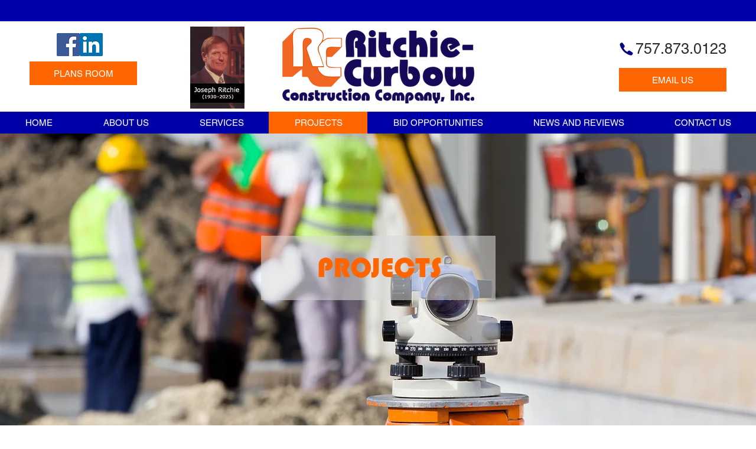

--- FILE ---
content_type: text/html; charset=UTF-8
request_url: https://www.ritchiecurbow.com/projects
body_size: 148100
content:
<!DOCTYPE html>
<html lang="en">
<head>
  
  <meta charset='utf-8'>
  <meta name="viewport" content="width=device-width, initial-scale=1" id="wixDesktopViewport" />
  <meta http-equiv="X-UA-Compatible" content="IE=edge">
  <meta name="generator" content="Wix.com Website Builder"/>

  <link rel="icon" sizes="192x192" href="https://static.wixstatic.com/media/afa43a_6a2c7d1a6bc941599f79f4b62a20edcb%7Emv2.png/v1/fill/w_192%2Ch_192%2Clg_1%2Cusm_0.66_1.00_0.01/afa43a_6a2c7d1a6bc941599f79f4b62a20edcb%7Emv2.png" type="image/png"/>
  <link rel="shortcut icon" href="https://static.wixstatic.com/media/afa43a_6a2c7d1a6bc941599f79f4b62a20edcb%7Emv2.png/v1/fill/w_32%2Ch_32%2Clg_1%2Cusm_0.66_1.00_0.01/afa43a_6a2c7d1a6bc941599f79f4b62a20edcb%7Emv2.png" type="image/png"/>
  <link rel="apple-touch-icon" href="https://static.wixstatic.com/media/afa43a_6a2c7d1a6bc941599f79f4b62a20edcb%7Emv2.png/v1/fill/w_180%2Ch_180%2Clg_1%2Cusm_0.66_1.00_0.01/afa43a_6a2c7d1a6bc941599f79f4b62a20edcb%7Emv2.png" type="image/png"/>

  <!-- Safari Pinned Tab Icon -->
  <!-- <link rel="mask-icon" href="https://static.wixstatic.com/media/afa43a_6a2c7d1a6bc941599f79f4b62a20edcb%7Emv2.png/v1/fill/w_32%2Ch_32%2Clg_1%2Cusm_0.66_1.00_0.01/afa43a_6a2c7d1a6bc941599f79f4b62a20edcb%7Emv2.png"> -->

  <!-- Original trials -->
  


  <!-- Segmenter Polyfill -->
  <script>
    if (!window.Intl || !window.Intl.Segmenter) {
      (function() {
        var script = document.createElement('script');
        script.src = 'https://static.parastorage.com/unpkg/@formatjs/intl-segmenter@11.7.10/polyfill.iife.js';
        document.head.appendChild(script);
      })();
    }
  </script>

  <!-- Legacy Polyfills -->
  <script nomodule="" src="https://static.parastorage.com/unpkg/core-js-bundle@3.2.1/minified.js"></script>
  <script nomodule="" src="https://static.parastorage.com/unpkg/focus-within-polyfill@5.0.9/dist/focus-within-polyfill.js"></script>

  <!-- Performance API Polyfills -->
  <script>
  (function () {
    var noop = function noop() {};
    if ("performance" in window === false) {
      window.performance = {};
    }
    window.performance.mark = performance.mark || noop;
    window.performance.measure = performance.measure || noop;
    if ("now" in window.performance === false) {
      var nowOffset = Date.now();
      if (performance.timing && performance.timing.navigationStart) {
        nowOffset = performance.timing.navigationStart;
      }
      window.performance.now = function now() {
        return Date.now() - nowOffset;
      };
    }
  })();
  </script>

  <!-- Globals Definitions -->
  <script>
    (function () {
      var now = Date.now()
      window.initialTimestamps = {
        initialTimestamp: now,
        initialRequestTimestamp: Math.round(performance.timeOrigin ? performance.timeOrigin : now - performance.now())
      }

      window.thunderboltTag = "libs-releases-GA-local"
      window.thunderboltVersion = "1.16761.0"
    })();
  </script>

  <!-- Essential Viewer Model -->
  <script type="application/json" id="wix-essential-viewer-model">{"fleetConfig":{"fleetName":"thunderbolt-isolated-renderer","type":"GA","code":0},"mode":{"qa":false,"enableTestApi":false,"debug":false,"ssrIndicator":false,"ssrOnly":false,"siteAssetsFallback":"enable","versionIndicator":false},"componentsLibrariesTopology":[{"artifactId":"editor-elements","namespace":"wixui","url":"https:\/\/static.parastorage.com\/services\/editor-elements\/1.14838.0"},{"artifactId":"editor-elements","namespace":"dsgnsys","url":"https:\/\/static.parastorage.com\/services\/editor-elements\/1.14838.0"}],"siteFeaturesConfigs":{"sessionManager":{"isRunningInDifferentSiteContext":false}},"language":{"userLanguage":"en"},"siteAssets":{"clientTopology":{"mediaRootUrl":"https:\/\/static.wixstatic.com","staticMediaUrl":"https:\/\/static.wixstatic.com\/media","moduleRepoUrl":"https:\/\/static.parastorage.com\/unpkg","fileRepoUrl":"https:\/\/static.parastorage.com\/services","viewerAppsUrl":"https:\/\/viewer-apps.parastorage.com","viewerAssetsUrl":"https:\/\/viewer-assets.parastorage.com","siteAssetsUrl":"https:\/\/siteassets.parastorage.com","pageJsonServerUrls":["https:\/\/pages.parastorage.com","https:\/\/staticorigin.wixstatic.com","https:\/\/www.ritchiecurbow.com","https:\/\/fallback.wix.com\/wix-html-editor-pages-webapp\/page"],"pathOfTBModulesInFileRepoForFallback":"wix-thunderbolt\/dist\/"}},"siteFeatures":["accessibility","appMonitoring","assetsLoader","builderContextProviders","builderModuleLoader","businessLogger","captcha","clickHandlerRegistrar","commonConfig","componentsLoader","componentsRegistry","consentPolicy","contentReflow","cyclicTabbing","domSelectors","domStore","dynamicPages","environmentWixCodeSdk","environment","locationWixCodeSdk","mpaNavigation","navigationManager","navigationPhases","ooi","pages","panorama","passwordProtectedPage","protectedPages","renderer","reporter","routerFetch","router","scrollRestoration","seoWixCodeSdk","seo","sessionManager","siteMembersWixCodeSdk","siteMembers","siteScrollBlocker","siteWixCodeSdk","speculationRules","ssrCache","stores","structureApi","thunderboltInitializer","tpaCommons","translations","usedPlatformApis","warmupData","windowMessageRegistrar","windowWixCodeSdk","wixCustomElementComponent","wixEmbedsApi","componentsReact","platform"],"site":{"externalBaseUrl":"https:\/\/www.ritchiecurbow.com","isSEO":false},"media":{"staticMediaUrl":"https:\/\/static.wixstatic.com\/media","mediaRootUrl":"https:\/\/static.wixstatic.com\/","staticVideoUrl":"https:\/\/video.wixstatic.com\/"},"requestUrl":"https:\/\/www.ritchiecurbow.com\/projects","rollout":{"siteAssetsVersionsRollout":false,"isDACRollout":0,"isTBRollout":false},"commonConfig":{"brand":"wix","host":"VIEWER","bsi":"","consentPolicy":{},"consentPolicyHeader":{},"siteRevision":"1117","renderingFlow":"NONE","language":"en","locale":"en-us"},"interactionSampleRatio":0.01,"dynamicModelUrl":"https:\/\/www.ritchiecurbow.com\/_api\/v2\/dynamicmodel","accessTokensUrl":"https:\/\/www.ritchiecurbow.com\/_api\/v1\/access-tokens","isExcludedFromSecurityExperiments":false,"experiments":{"specs.thunderbolt.hardenFetchAndXHR":true,"specs.thunderbolt.securityExperiments":true,"specs.thunderbolt.browserCacheReload":true}}</script>
  <script>window.viewerModel = JSON.parse(document.getElementById('wix-essential-viewer-model').textContent)</script>

  <script>
    window.commonConfig = viewerModel.commonConfig
  </script>

  
  <!-- BEGIN handleAccessTokens bundle -->

  <script data-url="https://static.parastorage.com/services/wix-thunderbolt/dist/handleAccessTokens.inline.4f2f9a53.bundle.min.js">(()=>{"use strict";function e(e){let{context:o,property:r,value:n,enumerable:i=!0}=e,c=e.get,l=e.set;if(!r||void 0===n&&!c&&!l)return new Error("property and value are required");let a=o||globalThis,s=a?.[r],u={};if(void 0!==n)u.value=n;else{if(c){let e=t(c);e&&(u.get=e)}if(l){let e=t(l);e&&(u.set=e)}}let p={...u,enumerable:i||!1,configurable:!1};void 0!==n&&(p.writable=!1);try{Object.defineProperty(a,r,p)}catch(e){return e instanceof TypeError?s:e}return s}function t(e,t){return"function"==typeof e?e:!0===e?.async&&"function"==typeof e.func?t?async function(t){return e.func(t)}:async function(){return e.func()}:"function"==typeof e?.func?e.func:void 0}try{e({property:"strictDefine",value:e})}catch{}try{e({property:"defineStrictObject",value:r})}catch{}try{e({property:"defineStrictMethod",value:n})}catch{}var o=["toString","toLocaleString","valueOf","constructor","prototype"];function r(t){let{context:n,property:c,propertiesToExclude:l=[],skipPrototype:a=!1,hardenPrototypePropertiesToExclude:s=[]}=t;if(!c)return new Error("property is required");let u=(n||globalThis)[c],p={},f=i(n,c);u&&("object"==typeof u||"function"==typeof u)&&Reflect.ownKeys(u).forEach(t=>{if(!l.includes(t)&&!o.includes(t)){let o=i(u,t);if(o&&(o.writable||o.configurable)){let{value:r,get:n,set:i,enumerable:c=!1}=o,l={};void 0!==r?l.value=r:n?l.get=n:i&&(l.set=i);try{let o=e({context:u,property:t,...l,enumerable:c});p[t]=o}catch(e){if(!(e instanceof TypeError))throw e;try{p[t]=o.value||o.get||o.set}catch{}}}}});let d={originalObject:u,originalProperties:p};if(!a&&void 0!==u?.prototype){let e=r({context:u,property:"prototype",propertiesToExclude:s,skipPrototype:!0});e instanceof Error||(d.originalPrototype=e?.originalObject,d.originalPrototypeProperties=e?.originalProperties)}return e({context:n,property:c,value:u,enumerable:f?.enumerable}),d}function n(t,o){let r=(o||globalThis)[t],n=i(o||globalThis,t);return r&&n&&(n.writable||n.configurable)?(Object.freeze(r),e({context:globalThis,property:t,value:r})):r}function i(e,t){if(e&&t)try{return Reflect.getOwnPropertyDescriptor(e,t)}catch{return}}function c(e){if("string"!=typeof e)return e;try{return decodeURIComponent(e).toLowerCase().trim()}catch{return e.toLowerCase().trim()}}function l(e,t){let o="";if("string"==typeof e)o=e.split("=")[0]?.trim()||"";else{if(!e||"string"!=typeof e.name)return!1;o=e.name}return t.has(c(o)||"")}function a(e,t){let o;return o="string"==typeof e?e.split(";").map(e=>e.trim()).filter(e=>e.length>0):e||[],o.filter(e=>!l(e,t))}var s=null;function u(){return null===s&&(s=typeof Document>"u"?void 0:Object.getOwnPropertyDescriptor(Document.prototype,"cookie")),s}function p(t,o){if(!globalThis?.cookieStore)return;let r=globalThis.cookieStore.get.bind(globalThis.cookieStore),n=globalThis.cookieStore.getAll.bind(globalThis.cookieStore),i=globalThis.cookieStore.set.bind(globalThis.cookieStore),c=globalThis.cookieStore.delete.bind(globalThis.cookieStore);return e({context:globalThis.CookieStore.prototype,property:"get",value:async function(e){return l(("string"==typeof e?e:e.name)||"",t)?null:r.call(this,e)},enumerable:!0}),e({context:globalThis.CookieStore.prototype,property:"getAll",value:async function(){return a(await n.apply(this,Array.from(arguments)),t)},enumerable:!0}),e({context:globalThis.CookieStore.prototype,property:"set",value:async function(){let e=Array.from(arguments);if(!l(1===e.length?e[0].name:e[0],t))return i.apply(this,e);o&&console.warn(o)},enumerable:!0}),e({context:globalThis.CookieStore.prototype,property:"delete",value:async function(){let e=Array.from(arguments);if(!l(1===e.length?e[0].name:e[0],t))return c.apply(this,e)},enumerable:!0}),e({context:globalThis.cookieStore,property:"prototype",value:globalThis.CookieStore.prototype,enumerable:!1}),e({context:globalThis,property:"cookieStore",value:globalThis.cookieStore,enumerable:!0}),{get:r,getAll:n,set:i,delete:c}}var f=["TextEncoder","TextDecoder","XMLHttpRequestEventTarget","EventTarget","URL","JSON","Reflect","Object","Array","Map","Set","WeakMap","WeakSet","Promise","Symbol","Error"],d=["addEventListener","removeEventListener","dispatchEvent","encodeURI","encodeURIComponent","decodeURI","decodeURIComponent"];const y=(e,t)=>{try{const o=t?t.get.call(document):document.cookie;return o.split(";").map(e=>e.trim()).filter(t=>t?.startsWith(e))[0]?.split("=")[1]}catch(e){return""}},g=(e="",t="",o="/")=>`${e}=; ${t?`domain=${t};`:""} max-age=0; path=${o}; expires=Thu, 01 Jan 1970 00:00:01 GMT`;function m(){(function(){if("undefined"!=typeof window){const e=performance.getEntriesByType("navigation")[0];return"back_forward"===(e?.type||"")}return!1})()&&function(){const{counter:e}=function(){const e=b("getItem");if(e){const[t,o]=e.split("-"),r=o?parseInt(o,10):0;if(r>=3){const e=t?Number(t):0;if(Date.now()-e>6e4)return{counter:0}}return{counter:r}}return{counter:0}}();e<3?(!function(e=1){b("setItem",`${Date.now()}-${e}`)}(e+1),window.location.reload()):console.error("ATS: Max reload attempts reached")}()}function b(e,t){try{return sessionStorage[e]("reload",t||"")}catch(e){console.error("ATS: Error calling sessionStorage:",e)}}const h="client-session-bind",v="sec-fetch-unsupported",{experiments:w}=window.viewerModel,T=[h,"client-binding",v,"svSession","smSession","server-session-bind","wixSession2","wixSession3"].map(e=>e.toLowerCase()),{cookie:S}=function(t,o){let r=new Set(t);return e({context:document,property:"cookie",set:{func:e=>function(e,t,o,r){let n=u(),i=c(t.split(";")[0]||"")||"";[...o].every(e=>!i.startsWith(e.toLowerCase()))&&n?.set?n.set.call(e,t):r&&console.warn(r)}(document,e,r,o)},get:{func:()=>function(e,t){let o=u();if(!o?.get)throw new Error("Cookie descriptor or getter not available");return a(o.get.call(e),t).join("; ")}(document,r)},enumerable:!0}),{cookieStore:p(r,o),cookie:u()}}(T),k="tbReady",x="security_overrideGlobals",{experiments:E,siteFeaturesConfigs:C,accessTokensUrl:P}=window.viewerModel,R=P,M={},O=(()=>{const e=y(h,S);if(w["specs.thunderbolt.browserCacheReload"]){y(v,S)||e?b("removeItem"):m()}return(()=>{const e=g(h),t=g(h,location.hostname);S.set.call(document,e),S.set.call(document,t)})(),e})();O&&(M["client-binding"]=O);const D=fetch;addEventListener(k,function e(t){const{logger:o}=t.detail;try{window.tb.init({fetch:D,fetchHeaders:M})}catch(e){const t=new Error("TB003");o.meter(`${x}_${t.message}`,{paramsOverrides:{errorType:x,eventString:t.message}}),window?.viewerModel?.mode.debug&&console.error(e)}finally{removeEventListener(k,e)}}),E["specs.thunderbolt.hardenFetchAndXHR"]||(window.fetchDynamicModel=()=>C.sessionManager.isRunningInDifferentSiteContext?Promise.resolve({}):fetch(R,{credentials:"same-origin",headers:M}).then(function(e){if(!e.ok)throw new Error(`[${e.status}]${e.statusText}`);return e.json()}),window.dynamicModelPromise=window.fetchDynamicModel())})();
//# sourceMappingURL=https://static.parastorage.com/services/wix-thunderbolt/dist/handleAccessTokens.inline.4f2f9a53.bundle.min.js.map</script>

<!-- END handleAccessTokens bundle -->

<!-- BEGIN overrideGlobals bundle -->

<script data-url="https://static.parastorage.com/services/wix-thunderbolt/dist/overrideGlobals.inline.ec13bfcf.bundle.min.js">(()=>{"use strict";function e(e){let{context:r,property:o,value:n,enumerable:i=!0}=e,c=e.get,a=e.set;if(!o||void 0===n&&!c&&!a)return new Error("property and value are required");let l=r||globalThis,u=l?.[o],s={};if(void 0!==n)s.value=n;else{if(c){let e=t(c);e&&(s.get=e)}if(a){let e=t(a);e&&(s.set=e)}}let p={...s,enumerable:i||!1,configurable:!1};void 0!==n&&(p.writable=!1);try{Object.defineProperty(l,o,p)}catch(e){return e instanceof TypeError?u:e}return u}function t(e,t){return"function"==typeof e?e:!0===e?.async&&"function"==typeof e.func?t?async function(t){return e.func(t)}:async function(){return e.func()}:"function"==typeof e?.func?e.func:void 0}try{e({property:"strictDefine",value:e})}catch{}try{e({property:"defineStrictObject",value:o})}catch{}try{e({property:"defineStrictMethod",value:n})}catch{}var r=["toString","toLocaleString","valueOf","constructor","prototype"];function o(t){let{context:n,property:c,propertiesToExclude:a=[],skipPrototype:l=!1,hardenPrototypePropertiesToExclude:u=[]}=t;if(!c)return new Error("property is required");let s=(n||globalThis)[c],p={},f=i(n,c);s&&("object"==typeof s||"function"==typeof s)&&Reflect.ownKeys(s).forEach(t=>{if(!a.includes(t)&&!r.includes(t)){let r=i(s,t);if(r&&(r.writable||r.configurable)){let{value:o,get:n,set:i,enumerable:c=!1}=r,a={};void 0!==o?a.value=o:n?a.get=n:i&&(a.set=i);try{let r=e({context:s,property:t,...a,enumerable:c});p[t]=r}catch(e){if(!(e instanceof TypeError))throw e;try{p[t]=r.value||r.get||r.set}catch{}}}}});let d={originalObject:s,originalProperties:p};if(!l&&void 0!==s?.prototype){let e=o({context:s,property:"prototype",propertiesToExclude:u,skipPrototype:!0});e instanceof Error||(d.originalPrototype=e?.originalObject,d.originalPrototypeProperties=e?.originalProperties)}return e({context:n,property:c,value:s,enumerable:f?.enumerable}),d}function n(t,r){let o=(r||globalThis)[t],n=i(r||globalThis,t);return o&&n&&(n.writable||n.configurable)?(Object.freeze(o),e({context:globalThis,property:t,value:o})):o}function i(e,t){if(e&&t)try{return Reflect.getOwnPropertyDescriptor(e,t)}catch{return}}function c(e){if("string"!=typeof e)return e;try{return decodeURIComponent(e).toLowerCase().trim()}catch{return e.toLowerCase().trim()}}function a(e,t){return e instanceof Headers?e.forEach((r,o)=>{l(o,t)||e.delete(o)}):Object.keys(e).forEach(r=>{l(r,t)||delete e[r]}),e}function l(e,t){return!t.has(c(e)||"")}function u(e,t){let r=!0,o=function(e){let t,r;if(globalThis.Request&&e instanceof Request)t=e.url;else{if("function"!=typeof e?.toString)throw new Error("Unsupported type for url");t=e.toString()}try{return new URL(t).pathname}catch{return r=t.replace(/#.+/gi,"").split("?").shift(),r.startsWith("/")?r:`/${r}`}}(e),n=c(o);return n&&t.some(e=>n.includes(e))&&(r=!1),r}function s(t,r,o){let n=fetch,i=XMLHttpRequest,c=new Set(r);function s(){let e=new i,r=e.open,n=e.setRequestHeader;return e.open=function(){let n=Array.from(arguments),i=n[1];if(n.length<2||u(i,t))return r.apply(e,n);throw new Error(o||`Request not allowed for path ${i}`)},e.setRequestHeader=function(t,r){l(decodeURIComponent(t),c)&&n.call(e,t,r)},e}return e({property:"fetch",value:function(){let e=function(e,t){return globalThis.Request&&e[0]instanceof Request&&e[0]?.headers?a(e[0].headers,t):e[1]?.headers&&a(e[1].headers,t),e}(arguments,c);return u(arguments[0],t)?n.apply(globalThis,Array.from(e)):new Promise((e,t)=>{t(new Error(o||`Request not allowed for path ${arguments[0]}`))})},enumerable:!0}),e({property:"XMLHttpRequest",value:s,enumerable:!0}),Object.keys(i).forEach(e=>{s[e]=i[e]}),{fetch:n,XMLHttpRequest:i}}var p=["TextEncoder","TextDecoder","XMLHttpRequestEventTarget","EventTarget","URL","JSON","Reflect","Object","Array","Map","Set","WeakMap","WeakSet","Promise","Symbol","Error"],f=["addEventListener","removeEventListener","dispatchEvent","encodeURI","encodeURIComponent","decodeURI","decodeURIComponent"];const d=function(){let t=globalThis.open,r=document.open;function o(e,r,o){let n="string"!=typeof e,i=t.call(window,e,r,o);return n||e&&function(e){return e.startsWith("//")&&/(?:[a-z0-9](?:[a-z0-9-]{0,61}[a-z0-9])?\.)+[a-z0-9][a-z0-9-]{0,61}[a-z0-9]/g.test(`${location.protocol}:${e}`)&&(e=`${location.protocol}${e}`),!e.startsWith("http")||new URL(e).hostname===location.hostname}(e)?{}:i}return e({property:"open",value:o,context:globalThis,enumerable:!0}),e({property:"open",value:function(e,t,n){return e?o(e,t,n):r.call(document,e||"",t||"",n||"")},context:document,enumerable:!0}),{open:t,documentOpen:r}},y=function(){let t=document.createElement,r=Element.prototype.setAttribute,o=Element.prototype.setAttributeNS;return e({property:"createElement",context:document,value:function(n,i){let a=t.call(document,n,i);if("iframe"===c(n)){e({property:"srcdoc",context:a,get:()=>"",set:()=>{console.warn("`srcdoc` is not allowed in iframe elements.")}});let t=function(e,t){"srcdoc"!==e.toLowerCase()?r.call(a,e,t):console.warn("`srcdoc` attribute is not allowed to be set.")},n=function(e,t,r){"srcdoc"!==t.toLowerCase()?o.call(a,e,t,r):console.warn("`srcdoc` attribute is not allowed to be set.")};a.setAttribute=t,a.setAttributeNS=n}return a},enumerable:!0}),{createElement:t,setAttribute:r,setAttributeNS:o}},m=["client-binding"],b=["/_api/v1/access-tokens","/_api/v2/dynamicmodel","/_api/one-app-session-web/v3/businesses"],h=function(){let t=setTimeout,r=setInterval;return o("setTimeout",0,globalThis),o("setInterval",0,globalThis),{setTimeout:t,setInterval:r};function o(t,r,o){let n=o||globalThis,i=n[t];if(!i||"function"!=typeof i)throw new Error(`Function ${t} not found or is not a function`);e({property:t,value:function(){let e=Array.from(arguments);if("string"!=typeof e[r])return i.apply(n,e);console.warn(`Calling ${t} with a String Argument at index ${r} is not allowed`)},context:o,enumerable:!0})}},v=function(){if(navigator&&"serviceWorker"in navigator){let t=navigator.serviceWorker.register;return e({context:navigator.serviceWorker,property:"register",value:function(){console.log("Service worker registration is not allowed")},enumerable:!0}),{register:t}}return{}};performance.mark("overrideGlobals started");const{isExcludedFromSecurityExperiments:g,experiments:w}=window.viewerModel,E=!g&&w["specs.thunderbolt.securityExperiments"];try{d(),E&&y(),w["specs.thunderbolt.hardenFetchAndXHR"]&&E&&s(b,m),v(),(e=>{let t=[],r=[];r=r.concat(["TextEncoder","TextDecoder"]),e&&(r=r.concat(["XMLHttpRequestEventTarget","EventTarget"])),r=r.concat(["URL","JSON"]),e&&(t=t.concat(["addEventListener","removeEventListener"])),t=t.concat(["encodeURI","encodeURIComponent","decodeURI","decodeURIComponent"]),r=r.concat(["String","Number"]),e&&r.push("Object"),r=r.concat(["Reflect"]),t.forEach(e=>{n(e),["addEventListener","removeEventListener"].includes(e)&&n(e,document)}),r.forEach(e=>{o({property:e})})})(E),E&&h()}catch(e){window?.viewerModel?.mode.debug&&console.error(e);const t=new Error("TB006");window.fedops?.reportError(t,"security_overrideGlobals"),window.Sentry?window.Sentry.captureException(t):globalThis.defineStrictProperty("sentryBuffer",[t],window,!1)}performance.mark("overrideGlobals ended")})();
//# sourceMappingURL=https://static.parastorage.com/services/wix-thunderbolt/dist/overrideGlobals.inline.ec13bfcf.bundle.min.js.map</script>

<!-- END overrideGlobals bundle -->


  
  <script>
    window.commonConfig = viewerModel.commonConfig

	
  </script>

  <!-- Initial CSS -->
  <style data-url="https://static.parastorage.com/services/wix-thunderbolt/dist/main.347af09f.min.css">@keyframes slide-horizontal-new{0%{transform:translateX(100%)}}@keyframes slide-horizontal-old{80%{opacity:1}to{opacity:0;transform:translateX(-100%)}}@keyframes slide-vertical-new{0%{transform:translateY(-100%)}}@keyframes slide-vertical-old{80%{opacity:1}to{opacity:0;transform:translateY(100%)}}@keyframes out-in-new{0%{opacity:0}}@keyframes out-in-old{to{opacity:0}}:root:active-view-transition{view-transition-name:none}::view-transition{pointer-events:none}:root:active-view-transition::view-transition-new(page-group),:root:active-view-transition::view-transition-old(page-group){animation-duration:.6s;cursor:wait;pointer-events:all}:root:active-view-transition-type(SlideHorizontal)::view-transition-old(page-group){animation:slide-horizontal-old .6s cubic-bezier(.83,0,.17,1) forwards;mix-blend-mode:normal}:root:active-view-transition-type(SlideHorizontal)::view-transition-new(page-group){animation:slide-horizontal-new .6s cubic-bezier(.83,0,.17,1) backwards;mix-blend-mode:normal}:root:active-view-transition-type(SlideVertical)::view-transition-old(page-group){animation:slide-vertical-old .6s cubic-bezier(.83,0,.17,1) forwards;mix-blend-mode:normal}:root:active-view-transition-type(SlideVertical)::view-transition-new(page-group){animation:slide-vertical-new .6s cubic-bezier(.83,0,.17,1) backwards;mix-blend-mode:normal}:root:active-view-transition-type(OutIn)::view-transition-old(page-group){animation:out-in-old .35s cubic-bezier(.22,1,.36,1) forwards}:root:active-view-transition-type(OutIn)::view-transition-new(page-group){animation:out-in-new .35s cubic-bezier(.64,0,.78,0) .35s backwards}@media(prefers-reduced-motion:reduce){::view-transition-group(*),::view-transition-new(*),::view-transition-old(*){animation:none!important}}body,html{background:transparent;border:0;margin:0;outline:0;padding:0;vertical-align:baseline}body{--scrollbar-width:0px;font-family:Arial,Helvetica,sans-serif;font-size:10px}body,html{height:100%}body{overflow-x:auto;overflow-y:scroll}body:not(.responsive) #site-root{min-width:var(--site-width);width:100%}body:not([data-js-loaded]) [data-hide-prejs]{visibility:hidden}interact-element{display:contents}#SITE_CONTAINER{position:relative}:root{--one-unit:1vw;--section-max-width:9999px;--spx-stopper-max:9999px;--spx-stopper-min:0px;--browser-zoom:1}@supports(-webkit-appearance:none) and (stroke-color:transparent){:root{--safari-sticky-fix:opacity;--experimental-safari-sticky-fix:translateZ(0)}}@supports(container-type:inline-size){:root{--one-unit:1cqw}}[id^=oldHoverBox-]{mix-blend-mode:plus-lighter;transition:opacity .5s ease,visibility .5s ease}[data-mesh-id$=inlineContent-gridContainer]:has(>[id^=oldHoverBox-]){isolation:isolate}</style>
<style data-url="https://static.parastorage.com/services/wix-thunderbolt/dist/main.renderer.9cb0985f.min.css">a,abbr,acronym,address,applet,b,big,blockquote,button,caption,center,cite,code,dd,del,dfn,div,dl,dt,em,fieldset,font,footer,form,h1,h2,h3,h4,h5,h6,header,i,iframe,img,ins,kbd,label,legend,li,nav,object,ol,p,pre,q,s,samp,section,small,span,strike,strong,sub,sup,table,tbody,td,tfoot,th,thead,title,tr,tt,u,ul,var{background:transparent;border:0;margin:0;outline:0;padding:0;vertical-align:baseline}input,select,textarea{box-sizing:border-box;font-family:Helvetica,Arial,sans-serif}ol,ul{list-style:none}blockquote,q{quotes:none}ins{text-decoration:none}del{text-decoration:line-through}table{border-collapse:collapse;border-spacing:0}a{cursor:pointer;text-decoration:none}.testStyles{overflow-y:hidden}.reset-button{-webkit-appearance:none;background:none;border:0;color:inherit;font:inherit;line-height:normal;outline:0;overflow:visible;padding:0;-webkit-user-select:none;-moz-user-select:none;-ms-user-select:none}:focus{outline:none}body.device-mobile-optimized:not(.disable-site-overflow){overflow-x:hidden;overflow-y:scroll}body.device-mobile-optimized:not(.responsive) #SITE_CONTAINER{margin-left:auto;margin-right:auto;overflow-x:visible;position:relative;width:320px}body.device-mobile-optimized:not(.responsive):not(.blockSiteScrolling) #SITE_CONTAINER{margin-top:0}body.device-mobile-optimized>*{max-width:100%!important}body.device-mobile-optimized #site-root{overflow-x:hidden;overflow-y:hidden}@supports(overflow:clip){body.device-mobile-optimized #site-root{overflow-x:clip;overflow-y:clip}}body.device-mobile-non-optimized #SITE_CONTAINER #site-root{overflow-x:clip;overflow-y:clip}body.device-mobile-non-optimized.fullScreenMode{background-color:#5f6360}body.device-mobile-non-optimized.fullScreenMode #MOBILE_ACTIONS_MENU,body.device-mobile-non-optimized.fullScreenMode #SITE_BACKGROUND,body.device-mobile-non-optimized.fullScreenMode #site-root,body.fullScreenMode #WIX_ADS{visibility:hidden}body.fullScreenMode{overflow-x:hidden!important;overflow-y:hidden!important}body.fullScreenMode.device-mobile-optimized #TINY_MENU{opacity:0;pointer-events:none}body.fullScreenMode-scrollable.device-mobile-optimized{overflow-x:hidden!important;overflow-y:auto!important}body.fullScreenMode-scrollable.device-mobile-optimized #masterPage,body.fullScreenMode-scrollable.device-mobile-optimized #site-root{overflow-x:hidden!important;overflow-y:hidden!important}body.fullScreenMode-scrollable.device-mobile-optimized #SITE_BACKGROUND,body.fullScreenMode-scrollable.device-mobile-optimized #masterPage{height:auto!important}body.fullScreenMode-scrollable.device-mobile-optimized #masterPage.mesh-layout{height:0!important}body.blockSiteScrolling,body.siteScrollingBlocked{position:fixed;width:100%}body.blockSiteScrolling #SITE_CONTAINER{margin-top:calc(var(--blocked-site-scroll-margin-top)*-1)}#site-root{margin:0 auto;min-height:100%;position:relative;top:var(--wix-ads-height)}#site-root img:not([src]){visibility:hidden}#site-root svg img:not([src]){visibility:visible}.auto-generated-link{color:inherit}#SCROLL_TO_BOTTOM,#SCROLL_TO_TOP{height:0}.has-click-trigger{cursor:pointer}.fullScreenOverlay{bottom:0;display:flex;justify-content:center;left:0;overflow-y:hidden;position:fixed;right:0;top:-60px;z-index:1005}.fullScreenOverlay>.fullScreenOverlayContent{bottom:0;left:0;margin:0 auto;overflow:hidden;position:absolute;right:0;top:60px;transform:translateZ(0)}[data-mesh-id$=centeredContent],[data-mesh-id$=form],[data-mesh-id$=inlineContent]{pointer-events:none;position:relative}[data-mesh-id$=-gridWrapper],[data-mesh-id$=-rotated-wrapper]{pointer-events:none}[data-mesh-id$=-gridContainer]>*,[data-mesh-id$=-rotated-wrapper]>*,[data-mesh-id$=inlineContent]>:not([data-mesh-id$=-gridContainer]){pointer-events:auto}.device-mobile-optimized #masterPage.mesh-layout #SOSP_CONTAINER_CUSTOM_ID{grid-area:2/1/3/2;-ms-grid-row:2;position:relative}#masterPage.mesh-layout{-ms-grid-rows:max-content max-content min-content max-content;-ms-grid-columns:100%;align-items:start;display:-ms-grid;display:grid;grid-template-columns:100%;grid-template-rows:max-content max-content min-content max-content;justify-content:stretch}#masterPage.mesh-layout #PAGES_CONTAINER,#masterPage.mesh-layout #SITE_FOOTER-placeholder,#masterPage.mesh-layout #SITE_FOOTER_WRAPPER,#masterPage.mesh-layout #SITE_HEADER-placeholder,#masterPage.mesh-layout #SITE_HEADER_WRAPPER,#masterPage.mesh-layout #SOSP_CONTAINER_CUSTOM_ID[data-state~=mobileView],#masterPage.mesh-layout #soapAfterPagesContainer,#masterPage.mesh-layout #soapBeforePagesContainer{-ms-grid-row-align:start;-ms-grid-column-align:start;-ms-grid-column:1}#masterPage.mesh-layout #SITE_HEADER-placeholder,#masterPage.mesh-layout #SITE_HEADER_WRAPPER{grid-area:1/1/2/2;-ms-grid-row:1}#masterPage.mesh-layout #PAGES_CONTAINER,#masterPage.mesh-layout #soapAfterPagesContainer,#masterPage.mesh-layout #soapBeforePagesContainer{grid-area:3/1/4/2;-ms-grid-row:3}#masterPage.mesh-layout #soapAfterPagesContainer,#masterPage.mesh-layout #soapBeforePagesContainer{width:100%}#masterPage.mesh-layout #PAGES_CONTAINER{align-self:stretch}#masterPage.mesh-layout main#PAGES_CONTAINER{display:block}#masterPage.mesh-layout #SITE_FOOTER-placeholder,#masterPage.mesh-layout #SITE_FOOTER_WRAPPER{grid-area:4/1/5/2;-ms-grid-row:4}#masterPage.mesh-layout #SITE_PAGES,#masterPage.mesh-layout [data-mesh-id=PAGES_CONTAINERcenteredContent],#masterPage.mesh-layout [data-mesh-id=PAGES_CONTAINERinlineContent]{height:100%}#masterPage.mesh-layout.desktop>*{width:100%}#masterPage.mesh-layout #PAGES_CONTAINER,#masterPage.mesh-layout #SITE_FOOTER,#masterPage.mesh-layout #SITE_FOOTER_WRAPPER,#masterPage.mesh-layout #SITE_HEADER,#masterPage.mesh-layout #SITE_HEADER_WRAPPER,#masterPage.mesh-layout #SITE_PAGES,#masterPage.mesh-layout #masterPageinlineContent{position:relative}#masterPage.mesh-layout #SITE_HEADER{grid-area:1/1/2/2}#masterPage.mesh-layout #SITE_FOOTER{grid-area:4/1/5/2}#masterPage.mesh-layout.overflow-x-clip #SITE_FOOTER,#masterPage.mesh-layout.overflow-x-clip #SITE_HEADER{overflow-x:clip}[data-z-counter]{z-index:0}[data-z-counter="0"]{z-index:auto}.wixSiteProperties{-webkit-font-smoothing:antialiased;-moz-osx-font-smoothing:grayscale}:root{--wst-button-color-fill-primary:rgb(var(--color_48));--wst-button-color-border-primary:rgb(var(--color_49));--wst-button-color-text-primary:rgb(var(--color_50));--wst-button-color-fill-primary-hover:rgb(var(--color_51));--wst-button-color-border-primary-hover:rgb(var(--color_52));--wst-button-color-text-primary-hover:rgb(var(--color_53));--wst-button-color-fill-primary-disabled:rgb(var(--color_54));--wst-button-color-border-primary-disabled:rgb(var(--color_55));--wst-button-color-text-primary-disabled:rgb(var(--color_56));--wst-button-color-fill-secondary:rgb(var(--color_57));--wst-button-color-border-secondary:rgb(var(--color_58));--wst-button-color-text-secondary:rgb(var(--color_59));--wst-button-color-fill-secondary-hover:rgb(var(--color_60));--wst-button-color-border-secondary-hover:rgb(var(--color_61));--wst-button-color-text-secondary-hover:rgb(var(--color_62));--wst-button-color-fill-secondary-disabled:rgb(var(--color_63));--wst-button-color-border-secondary-disabled:rgb(var(--color_64));--wst-button-color-text-secondary-disabled:rgb(var(--color_65));--wst-color-fill-base-1:rgb(var(--color_36));--wst-color-fill-base-2:rgb(var(--color_37));--wst-color-fill-base-shade-1:rgb(var(--color_38));--wst-color-fill-base-shade-2:rgb(var(--color_39));--wst-color-fill-base-shade-3:rgb(var(--color_40));--wst-color-fill-accent-1:rgb(var(--color_41));--wst-color-fill-accent-2:rgb(var(--color_42));--wst-color-fill-accent-3:rgb(var(--color_43));--wst-color-fill-accent-4:rgb(var(--color_44));--wst-color-fill-background-primary:rgb(var(--color_11));--wst-color-fill-background-secondary:rgb(var(--color_12));--wst-color-text-primary:rgb(var(--color_15));--wst-color-text-secondary:rgb(var(--color_14));--wst-color-action:rgb(var(--color_18));--wst-color-disabled:rgb(var(--color_39));--wst-color-title:rgb(var(--color_45));--wst-color-subtitle:rgb(var(--color_46));--wst-color-line:rgb(var(--color_47));--wst-font-style-h2:var(--font_2);--wst-font-style-h3:var(--font_3);--wst-font-style-h4:var(--font_4);--wst-font-style-h5:var(--font_5);--wst-font-style-h6:var(--font_6);--wst-font-style-body-large:var(--font_7);--wst-font-style-body-medium:var(--font_8);--wst-font-style-body-small:var(--font_9);--wst-font-style-body-x-small:var(--font_10);--wst-color-custom-1:rgb(var(--color_13));--wst-color-custom-2:rgb(var(--color_16));--wst-color-custom-3:rgb(var(--color_17));--wst-color-custom-4:rgb(var(--color_19));--wst-color-custom-5:rgb(var(--color_20));--wst-color-custom-6:rgb(var(--color_21));--wst-color-custom-7:rgb(var(--color_22));--wst-color-custom-8:rgb(var(--color_23));--wst-color-custom-9:rgb(var(--color_24));--wst-color-custom-10:rgb(var(--color_25));--wst-color-custom-11:rgb(var(--color_26));--wst-color-custom-12:rgb(var(--color_27));--wst-color-custom-13:rgb(var(--color_28));--wst-color-custom-14:rgb(var(--color_29));--wst-color-custom-15:rgb(var(--color_30));--wst-color-custom-16:rgb(var(--color_31));--wst-color-custom-17:rgb(var(--color_32));--wst-color-custom-18:rgb(var(--color_33));--wst-color-custom-19:rgb(var(--color_34));--wst-color-custom-20:rgb(var(--color_35))}.wix-presets-wrapper{display:contents}</style>

  <meta name="format-detection" content="telephone=no">
  <meta name="skype_toolbar" content="skype_toolbar_parser_compatible">
  
  

  

  
      <!--pageHtmlEmbeds.head start-->
      <script type="wix/htmlEmbeds" id="pageHtmlEmbeds.head start"></script>
    
      <script type="wix/htmlEmbeds" id="pageHtmlEmbeds.head end"></script>
      <!--pageHtmlEmbeds.head end-->
  

  <!-- head performance data start -->
  
  <!-- head performance data end -->
  

    


<meta http-equiv="X-Wix-Meta-Site-Id" content="40fdd4d5-a2d1-4f3b-8142-50d3def60fef">
<meta http-equiv="X-Wix-Application-Instance-Id" content="d5581a52-17a7-458a-8125-3d5bd7257544">

    <meta http-equiv="X-Wix-Published-Version" content="1117"/>



    <meta http-equiv="etag" content="bug"/>

<!-- render-head end -->

<style data-href="https://static.parastorage.com/services/editor-elements-library/dist/thunderbolt/rb_wixui.thunderbolt[DropDownMenu_SolidColorMenuButtonSkin].3c6b3073.min.css">._pfxlW{clip-path:inset(50%);height:24px;position:absolute;width:24px}._pfxlW:active,._pfxlW:focus{clip-path:unset;right:0;top:50%;transform:translateY(-50%)}._pfxlW.RG3k61{transform:translateY(-50%) rotate(180deg)}.I2NxvL,.ULfND1{box-sizing:border-box;height:100%;overflow:visible;position:relative;width:auto}.I2NxvL[data-state~=header] a,.I2NxvL[data-state~=header] div,[data-state~=header].ULfND1 a,[data-state~=header].ULfND1 div{cursor:default!important}.I2NxvL .piclkP,.ULfND1 .piclkP{display:inline-block;height:100%;width:100%}.ULfND1{--display:inline-block;background-color:transparent;cursor:pointer;display:var(--display);transition:var(--trans,background-color .4s ease 0s)}.ULfND1 .ktxcLB{border-left:1px solid rgba(var(--sep,var(--color_15,color_15)),var(--alpha-sep,1));padding:0 var(--pad,5px)}.ULfND1 .JghqhY{color:rgb(var(--txt,var(--color_15,color_15)));display:inline-block;font:var(--fnt,var(--font_1));padding:0 10px;transition:var(--trans2,color .4s ease 0s)}.ULfND1[data-listposition=left]{border-radius:var(--rd,10px);border-bottom-right-radius:0;border-top-right-radius:0}.ULfND1[data-listposition=left] .ktxcLB{border:0;border-left:none}.ULfND1[data-listposition=right]{border-radius:var(--rd,10px);border-bottom-left-radius:0;border-top-left-radius:0}.ULfND1[data-listposition=lonely]{border-radius:var(--rd,10px)}.ULfND1[data-listposition=lonely] .ktxcLB{border:0}.ULfND1[data-state~=drop]{background-color:transparent;display:block;transition:var(--trans,background-color .4s ease 0s);width:100%}.ULfND1[data-state~=drop] .ktxcLB{border:0;border-top:1px solid rgba(var(--sep,var(--color_15,color_15)),var(--alpha-sep,1));padding:0;width:auto}.ULfND1[data-state~=drop] .JghqhY{padding:0 .5em}.ULfND1[data-listposition=top]{border-radius:var(--rdDrop,10px);border-bottom-left-radius:0;border-bottom-right-radius:0}.ULfND1[data-listposition=top] .ktxcLB{border:0}.ULfND1[data-listposition=bottom]{border-radius:var(--rdDrop,10px);border-top-left-radius:0;border-top-right-radius:0}.ULfND1[data-listposition=dropLonely]{border-radius:var(--rdDrop,10px)}.ULfND1[data-listposition=dropLonely] .ktxcLB{border:0}.ULfND1[data-state~=link]:hover,.ULfND1[data-state~=over]{background-color:rgba(var(--bgh,var(--color_17,color_17)),var(--alpha-bgh,1));transition:var(--trans,background-color .4s ease 0s)}.ULfND1[data-state~=link]:hover .JghqhY,.ULfND1[data-state~=over] .JghqhY{color:rgb(var(--txth,var(--color_15,color_15)));transition:var(--trans2,color .4s ease 0s)}.ULfND1[data-state~=selected]{background-color:rgba(var(--bgs,var(--color_18,color_18)),var(--alpha-bgs,1));transition:var(--trans,background-color .4s ease 0s)}.ULfND1[data-state~=selected] .JghqhY{color:rgb(var(--txts,var(--color_15,color_15)));transition:var(--trans2,color .4s ease 0s)}.eK3b7p{overflow-x:hidden}.eK3b7p .dX73bf{display:flex;flex-direction:column;height:100%;width:100%}.eK3b7p .dX73bf .ShB2o6{flex:1}.eK3b7p .dX73bf .LtxuwL{height:calc(100% - (var(--menuTotalBordersY, 0px)));overflow:visible;white-space:nowrap;width:calc(100% - (var(--menuTotalBordersX, 0px)))}.eK3b7p .dX73bf .LtxuwL .SUHLli,.eK3b7p .dX73bf .LtxuwL .xu0rO4{direction:var(--menu-direction);display:inline-block;text-align:var(--menu-align,var(--align))}.eK3b7p .dX73bf .LtxuwL .bNFXK4{display:block;width:100%}.eK3b7p .QQFha4{direction:var(--submenus-direction);display:block;opacity:1;text-align:var(--submenus-align,var(--align));z-index:99999}.eK3b7p .QQFha4 .vZwEg5{display:inherit;overflow:visible;visibility:inherit;white-space:nowrap;width:auto}.eK3b7p .QQFha4._0uaYC{transition:visibility;transition-delay:.2s;visibility:visible}.eK3b7p .QQFha4 .xu0rO4{display:inline-block}.eK3b7p .V4qocw{display:none}.HYblus>nav{bottom:0;left:0;position:absolute;right:0;top:0}.HYblus .LtxuwL{background-color:rgba(var(--bg,var(--color_11,color_11)),var(--alpha-bg,1));border:solid var(--brw,0) rgba(var(--brd,var(--color_15,color_15)),var(--alpha-brd,1));border-radius:var(--rd,10px);box-shadow:var(--shd,0 1px 4px rgba(0,0,0,.6));position:absolute;width:calc(100% - var(--menuTotalBordersX, 0px))}.HYblus .QQFha4{box-sizing:border-box;margin-top:7px;position:absolute;visibility:hidden}.HYblus [data-dropmode=dropUp] .QQFha4{margin-bottom:7px;margin-top:0}.HYblus .vZwEg5{background-color:rgba(var(--bgDrop,var(--color_11,color_11)),var(--alpha-bgDrop,1));border:solid var(--brw,0) rgba(var(--brd,var(--color_15,color_15)),var(--alpha-brd,1));border-radius:var(--rdDrop,10px);box-shadow:var(--shd,0 1px 4px rgba(0,0,0,.6))}</style>
<style data-href="https://static.parastorage.com/services/editor-elements-library/dist/thunderbolt/rb_wixui.thunderbolt[DropDownMenu_OverlineMenuButtonSkin].f738f4af.min.css">._pfxlW{clip-path:inset(50%);height:24px;position:absolute;width:24px}._pfxlW:active,._pfxlW:focus{clip-path:unset;right:0;top:50%;transform:translateY(-50%)}._pfxlW.RG3k61{transform:translateY(-50%) rotate(180deg)}.Gs0oXs,.pr7XQM{box-sizing:border-box;height:100%;overflow:visible;position:relative;width:auto}.Gs0oXs[data-state~=header] a,.Gs0oXs[data-state~=header] div,[data-state~=header].pr7XQM a,[data-state~=header].pr7XQM div{cursor:default!important}.Gs0oXs .rcIF9K,.pr7XQM .rcIF9K{display:inline-block;height:100%;width:100%}.pr7XQM{--display:inline-block;display:var(--display)}.pr7XQM .nzVyrk{padding:0 var(--pad,5px)}.pr7XQM .VCJeT5{border-top:1px solid rgba(var(--brd,var(--color_15,color_15)),var(--alpha-brd,1));cursor:pointer;font:var(--fnt,var(--font_1))}.pr7XQM .xYGmQj{color:rgb(var(--txt,var(--color_15,color_15)));display:inline-block;padding:8px}.pr7XQM[data-listposition=left]{padding-left:0}.pr7XQM[data-listposition=right]{padding-right:0}.pr7XQM[data-state~=drop]{display:block;width:100%}.pr7XQM[data-state~=link]:hover .VCJeT5,.pr7XQM[data-state~=over] .VCJeT5{border-top-color:rgba(var(--brdh,var(--color_15,color_15)),var(--alpha-brdh,1));border-top-width:4px}.pr7XQM[data-state~=link]:hover .xYGmQj,.pr7XQM[data-state~=over] .xYGmQj{color:rgb(var(--txth,var(--color_15,color_15)));display:inline-block;padding-top:5px}.pr7XQM[data-state~=selected] .VCJeT5{border-top-color:rgba(var(--brds,var(--color_15,color_15)),var(--alpha-brds,1));border-top-width:4px}.pr7XQM[data-state~=selected] .xYGmQj{color:rgb(var(--txts,var(--color_15,color_15)));display:inline-block;padding-top:5px}.XRwtpn{overflow-x:hidden}.XRwtpn .SvGGzE{display:flex;flex-direction:column;height:100%;width:100%}.XRwtpn .SvGGzE .ckXV57{flex:1}.XRwtpn .SvGGzE .CkCpUo{height:calc(100% - (var(--menuTotalBordersY, 0px)));overflow:visible;white-space:nowrap;width:calc(100% - (var(--menuTotalBordersX, 0px)))}.XRwtpn .SvGGzE .CkCpUo .L3ZIQx,.XRwtpn .SvGGzE .CkCpUo .u7d_AM{direction:var(--menu-direction);display:inline-block;text-align:var(--menu-align,var(--align))}.XRwtpn .SvGGzE .CkCpUo .DTRNn1{display:block;width:100%}.XRwtpn .O1lweY{direction:var(--submenus-direction);display:block;opacity:1;text-align:var(--submenus-align,var(--align));z-index:99999}.XRwtpn .O1lweY .VtNw6g{display:inherit;overflow:visible;visibility:inherit;white-space:nowrap;width:auto}.XRwtpn .O1lweY.GkAfhB{transition:visibility;transition-delay:.2s;visibility:visible}.XRwtpn .O1lweY .u7d_AM{display:inline-block}.XRwtpn .Ursk0e{display:none}.YXlfNd>nav{bottom:0;left:0;right:0;top:0}.YXlfNd .CkCpUo,.YXlfNd .O1lweY,.YXlfNd>nav{position:absolute}.YXlfNd .O1lweY{background-color:rgba(var(--bgDrop,var(--color_11,color_11)),var(--alpha-bgDrop,1));border-radius:var(--rd,10px);box-shadow:var(--shd,0 1px 4px rgba(0,0,0,.6));margin-top:7px;padding:15px 5px 0 5px;visibility:hidden}.YXlfNd [data-dropmode=dropUp] .O1lweY{margin-bottom:7px;margin-top:0}</style>
<style data-href="https://static.parastorage.com/services/editor-elements-library/dist/thunderbolt/rb_wixui.thunderbolt_bootstrap.a1b00b19.min.css">.cwL6XW{cursor:pointer}.sNF2R0{opacity:0}.hLoBV3{transition:opacity var(--transition-duration) cubic-bezier(.37,0,.63,1)}.Rdf41z,.hLoBV3{opacity:1}.ftlZWo{transition:opacity var(--transition-duration) cubic-bezier(.37,0,.63,1)}.ATGlOr,.ftlZWo{opacity:0}.KQSXD0{transition:opacity var(--transition-duration) cubic-bezier(.64,0,.78,0)}.KQSXD0,.pagQKE{opacity:1}._6zG5H{opacity:0;transition:opacity var(--transition-duration) cubic-bezier(.22,1,.36,1)}.BB49uC{transform:translateX(100%)}.j9xE1V{transition:transform var(--transition-duration) cubic-bezier(.87,0,.13,1)}.ICs7Rs,.j9xE1V{transform:translateX(0)}.DxijZJ{transition:transform var(--transition-duration) cubic-bezier(.87,0,.13,1)}.B5kjYq,.DxijZJ{transform:translateX(-100%)}.cJijIV{transition:transform var(--transition-duration) cubic-bezier(.87,0,.13,1)}.cJijIV,.hOxaWM{transform:translateX(0)}.T9p3fN{transform:translateX(100%);transition:transform var(--transition-duration) cubic-bezier(.87,0,.13,1)}.qDxYJm{transform:translateY(100%)}.aA9V0P{transition:transform var(--transition-duration) cubic-bezier(.87,0,.13,1)}.YPXPAS,.aA9V0P{transform:translateY(0)}.Xf2zsA{transition:transform var(--transition-duration) cubic-bezier(.87,0,.13,1)}.Xf2zsA,.y7Kt7s{transform:translateY(-100%)}.EeUgMu{transition:transform var(--transition-duration) cubic-bezier(.87,0,.13,1)}.EeUgMu,.fdHrtm{transform:translateY(0)}.WIFaG4{transform:translateY(100%);transition:transform var(--transition-duration) cubic-bezier(.87,0,.13,1)}body:not(.responsive) .JsJXaX{overflow-x:clip}:root:active-view-transition .JsJXaX{view-transition-name:page-group}.AnQkDU{display:grid;grid-template-columns:1fr;grid-template-rows:1fr;height:100%}.AnQkDU>div{align-self:stretch!important;grid-area:1/1/2/2;justify-self:stretch!important}.StylableButton2545352419__root{-archetype:box;border:none;box-sizing:border-box;cursor:pointer;display:block;height:100%;min-height:10px;min-width:10px;padding:0;touch-action:manipulation;width:100%}.StylableButton2545352419__root[disabled]{pointer-events:none}.StylableButton2545352419__root:not(:hover):not([disabled]).StylableButton2545352419--hasBackgroundColor{background-color:var(--corvid-background-color)!important}.StylableButton2545352419__root:hover:not([disabled]).StylableButton2545352419--hasHoverBackgroundColor{background-color:var(--corvid-hover-background-color)!important}.StylableButton2545352419__root:not(:hover)[disabled].StylableButton2545352419--hasDisabledBackgroundColor{background-color:var(--corvid-disabled-background-color)!important}.StylableButton2545352419__root:not(:hover):not([disabled]).StylableButton2545352419--hasBorderColor{border-color:var(--corvid-border-color)!important}.StylableButton2545352419__root:hover:not([disabled]).StylableButton2545352419--hasHoverBorderColor{border-color:var(--corvid-hover-border-color)!important}.StylableButton2545352419__root:not(:hover)[disabled].StylableButton2545352419--hasDisabledBorderColor{border-color:var(--corvid-disabled-border-color)!important}.StylableButton2545352419__root.StylableButton2545352419--hasBorderRadius{border-radius:var(--corvid-border-radius)!important}.StylableButton2545352419__root.StylableButton2545352419--hasBorderWidth{border-width:var(--corvid-border-width)!important}.StylableButton2545352419__root:not(:hover):not([disabled]).StylableButton2545352419--hasColor,.StylableButton2545352419__root:not(:hover):not([disabled]).StylableButton2545352419--hasColor .StylableButton2545352419__label{color:var(--corvid-color)!important}.StylableButton2545352419__root:hover:not([disabled]).StylableButton2545352419--hasHoverColor,.StylableButton2545352419__root:hover:not([disabled]).StylableButton2545352419--hasHoverColor .StylableButton2545352419__label{color:var(--corvid-hover-color)!important}.StylableButton2545352419__root:not(:hover)[disabled].StylableButton2545352419--hasDisabledColor,.StylableButton2545352419__root:not(:hover)[disabled].StylableButton2545352419--hasDisabledColor .StylableButton2545352419__label{color:var(--corvid-disabled-color)!important}.StylableButton2545352419__link{-archetype:box;box-sizing:border-box;color:#000;text-decoration:none}.StylableButton2545352419__container{align-items:center;display:flex;flex-basis:auto;flex-direction:row;flex-grow:1;height:100%;justify-content:center;overflow:hidden;transition:all .2s ease,visibility 0s;width:100%}.StylableButton2545352419__label{-archetype:text;-controller-part-type:LayoutChildDisplayDropdown,LayoutFlexChildSpacing(first);max-width:100%;min-width:1.8em;overflow:hidden;text-align:center;text-overflow:ellipsis;transition:inherit;white-space:nowrap}.StylableButton2545352419__root.StylableButton2545352419--isMaxContent .StylableButton2545352419__label{text-overflow:unset}.StylableButton2545352419__root.StylableButton2545352419--isWrapText .StylableButton2545352419__label{min-width:10px;overflow-wrap:break-word;white-space:break-spaces;word-break:break-word}.StylableButton2545352419__icon{-archetype:icon;-controller-part-type:LayoutChildDisplayDropdown,LayoutFlexChildSpacing(last);flex-shrink:0;height:50px;min-width:1px;transition:inherit}.StylableButton2545352419__icon.StylableButton2545352419--override{display:block!important}.StylableButton2545352419__icon svg,.StylableButton2545352419__icon>span{display:flex;height:inherit;width:inherit}.StylableButton2545352419__root:not(:hover):not([disalbed]).StylableButton2545352419--hasIconColor .StylableButton2545352419__icon svg{fill:var(--corvid-icon-color)!important;stroke:var(--corvid-icon-color)!important}.StylableButton2545352419__root:hover:not([disabled]).StylableButton2545352419--hasHoverIconColor .StylableButton2545352419__icon svg{fill:var(--corvid-hover-icon-color)!important;stroke:var(--corvid-hover-icon-color)!important}.StylableButton2545352419__root:not(:hover)[disabled].StylableButton2545352419--hasDisabledIconColor .StylableButton2545352419__icon svg{fill:var(--corvid-disabled-icon-color)!important;stroke:var(--corvid-disabled-icon-color)!important}.aeyn4z{bottom:0;left:0;position:absolute;right:0;top:0}.qQrFOK{cursor:pointer}.VDJedC{-webkit-tap-highlight-color:rgba(0,0,0,0);fill:var(--corvid-fill-color,var(--fill));fill-opacity:var(--fill-opacity);stroke:var(--corvid-stroke-color,var(--stroke));stroke-opacity:var(--stroke-opacity);stroke-width:var(--stroke-width);filter:var(--drop-shadow,none);opacity:var(--opacity);transform:var(--flip)}.VDJedC,.VDJedC svg{bottom:0;left:0;position:absolute;right:0;top:0}.VDJedC svg{height:var(--svg-calculated-height,100%);margin:auto;padding:var(--svg-calculated-padding,0);width:var(--svg-calculated-width,100%)}.VDJedC svg:not([data-type=ugc]){overflow:visible}.l4CAhn *{vector-effect:non-scaling-stroke}.Z_l5lU{-webkit-text-size-adjust:100%;-moz-text-size-adjust:100%;text-size-adjust:100%}ol.font_100,ul.font_100{color:#080808;font-family:"Arial, Helvetica, sans-serif",serif;font-size:10px;font-style:normal;font-variant:normal;font-weight:400;letter-spacing:normal;line-height:normal;margin:0;text-decoration:none}ol.font_100 li,ul.font_100 li{margin-bottom:12px}ol.wix-list-text-align,ul.wix-list-text-align{list-style-position:inside}ol.wix-list-text-align h1,ol.wix-list-text-align h2,ol.wix-list-text-align h3,ol.wix-list-text-align h4,ol.wix-list-text-align h5,ol.wix-list-text-align h6,ol.wix-list-text-align p,ul.wix-list-text-align h1,ul.wix-list-text-align h2,ul.wix-list-text-align h3,ul.wix-list-text-align h4,ul.wix-list-text-align h5,ul.wix-list-text-align h6,ul.wix-list-text-align p{display:inline}.HQSswv{cursor:pointer}.yi6otz{clip:rect(0 0 0 0);border:0;height:1px;margin:-1px;overflow:hidden;padding:0;position:absolute;width:1px}.zQ9jDz [data-attr-richtext-marker=true]{display:block}.zQ9jDz [data-attr-richtext-marker=true] table{border-collapse:collapse;margin:15px 0;width:100%}.zQ9jDz [data-attr-richtext-marker=true] table td{padding:12px;position:relative}.zQ9jDz [data-attr-richtext-marker=true] table td:after{border-bottom:1px solid currentColor;border-left:1px solid currentColor;bottom:0;content:"";left:0;opacity:.2;position:absolute;right:0;top:0}.zQ9jDz [data-attr-richtext-marker=true] table tr td:last-child:after{border-right:1px solid currentColor}.zQ9jDz [data-attr-richtext-marker=true] table tr:first-child td:after{border-top:1px solid currentColor}@supports(-webkit-appearance:none) and (stroke-color:transparent){.qvSjx3>*>:first-child{vertical-align:top}}@supports(-webkit-touch-callout:none){.qvSjx3>*>:first-child{vertical-align:top}}.LkZBpT :is(p,h1,h2,h3,h4,h5,h6,ul,ol,span[data-attr-richtext-marker],blockquote,div) [class$=rich-text__text],.LkZBpT :is(p,h1,h2,h3,h4,h5,h6,ul,ol,span[data-attr-richtext-marker],blockquote,div)[class$=rich-text__text]{color:var(--corvid-color,currentColor)}.LkZBpT :is(p,h1,h2,h3,h4,h5,h6,ul,ol,span[data-attr-richtext-marker],blockquote,div) span[style*=color]{color:var(--corvid-color,currentColor)!important}.Kbom4H{direction:var(--text-direction);min-height:var(--min-height);min-width:var(--min-width)}.Kbom4H .upNqi2{word-wrap:break-word;height:100%;overflow-wrap:break-word;position:relative;width:100%}.Kbom4H .upNqi2 ul{list-style:disc inside}.Kbom4H .upNqi2 li{margin-bottom:12px}.MMl86N blockquote,.MMl86N div,.MMl86N h1,.MMl86N h2,.MMl86N h3,.MMl86N h4,.MMl86N h5,.MMl86N h6,.MMl86N p{letter-spacing:normal;line-height:normal}.gYHZuN{min-height:var(--min-height);min-width:var(--min-width)}.gYHZuN .upNqi2{word-wrap:break-word;height:100%;overflow-wrap:break-word;position:relative;width:100%}.gYHZuN .upNqi2 ol,.gYHZuN .upNqi2 ul{letter-spacing:normal;line-height:normal;margin-inline-start:.5em;padding-inline-start:1.3em}.gYHZuN .upNqi2 ul{list-style-type:disc}.gYHZuN .upNqi2 ol{list-style-type:decimal}.gYHZuN .upNqi2 ol ul,.gYHZuN .upNqi2 ul ul{line-height:normal;list-style-type:circle}.gYHZuN .upNqi2 ol ol ul,.gYHZuN .upNqi2 ol ul ul,.gYHZuN .upNqi2 ul ol ul,.gYHZuN .upNqi2 ul ul ul{line-height:normal;list-style-type:square}.gYHZuN .upNqi2 li{font-style:inherit;font-weight:inherit;letter-spacing:normal;line-height:inherit}.gYHZuN .upNqi2 h1,.gYHZuN .upNqi2 h2,.gYHZuN .upNqi2 h3,.gYHZuN .upNqi2 h4,.gYHZuN .upNqi2 h5,.gYHZuN .upNqi2 h6,.gYHZuN .upNqi2 p{letter-spacing:normal;line-height:normal;margin-block:0;margin:0}.gYHZuN .upNqi2 a{color:inherit}.MMl86N,.ku3DBC{word-wrap:break-word;direction:var(--text-direction);min-height:var(--min-height);min-width:var(--min-width);mix-blend-mode:var(--blendMode,normal);overflow-wrap:break-word;pointer-events:none;text-align:start;text-shadow:var(--textOutline,0 0 transparent),var(--textShadow,0 0 transparent);text-transform:var(--textTransform,"none")}.MMl86N>*,.ku3DBC>*{pointer-events:auto}.MMl86N li,.ku3DBC li{font-style:inherit;font-weight:inherit;letter-spacing:normal;line-height:inherit}.MMl86N ol,.MMl86N ul,.ku3DBC ol,.ku3DBC ul{letter-spacing:normal;line-height:normal;margin-inline-end:0;margin-inline-start:.5em}.MMl86N:not(.Vq6kJx) ol,.MMl86N:not(.Vq6kJx) ul,.ku3DBC:not(.Vq6kJx) ol,.ku3DBC:not(.Vq6kJx) ul{padding-inline-end:0;padding-inline-start:1.3em}.MMl86N ul,.ku3DBC ul{list-style-type:disc}.MMl86N ol,.ku3DBC ol{list-style-type:decimal}.MMl86N ol ul,.MMl86N ul ul,.ku3DBC ol ul,.ku3DBC ul ul{list-style-type:circle}.MMl86N ol ol ul,.MMl86N ol ul ul,.MMl86N ul ol ul,.MMl86N ul ul ul,.ku3DBC ol ol ul,.ku3DBC ol ul ul,.ku3DBC ul ol ul,.ku3DBC ul ul ul{list-style-type:square}.MMl86N blockquote,.MMl86N div,.MMl86N h1,.MMl86N h2,.MMl86N h3,.MMl86N h4,.MMl86N h5,.MMl86N h6,.MMl86N p,.ku3DBC blockquote,.ku3DBC div,.ku3DBC h1,.ku3DBC h2,.ku3DBC h3,.ku3DBC h4,.ku3DBC h5,.ku3DBC h6,.ku3DBC p{margin-block:0;margin:0}.MMl86N a,.ku3DBC a{color:inherit}.Vq6kJx li{margin-inline-end:0;margin-inline-start:1.3em}.Vd6aQZ{overflow:hidden;padding:0;pointer-events:none;white-space:nowrap}.mHZSwn{display:none}.lvxhkV{bottom:0;left:0;position:absolute;right:0;top:0;width:100%}.QJjwEo{transform:translateY(-100%);transition:.2s ease-in}.kdBXfh{transition:.2s}.MP52zt{opacity:0;transition:.2s ease-in}.MP52zt.Bhu9m5{z-index:-1!important}.LVP8Wf{opacity:1;transition:.2s}.VrZrC0{height:auto}.VrZrC0,.cKxVkc{position:relative;width:100%}:host(:not(.device-mobile-optimized)) .vlM3HR,body:not(.device-mobile-optimized) .vlM3HR{margin-left:calc((100% - var(--site-width))/2);width:var(--site-width)}.AT7o0U[data-focuscycled=active]{outline:1px solid transparent}.AT7o0U[data-focuscycled=active]:not(:focus-within){outline:2px solid transparent;transition:outline .01s ease}.AT7o0U .vlM3HR{bottom:0;left:0;position:absolute;right:0;top:0}.Tj01hh,.jhxvbR{display:block;height:100%;width:100%}.jhxvbR img{max-width:var(--wix-img-max-width,100%)}.jhxvbR[data-animate-blur] img{filter:blur(9px);transition:filter .8s ease-in}.jhxvbR[data-animate-blur] img[data-load-done]{filter:none}.WzbAF8{direction:var(--direction)}.WzbAF8 .mpGTIt .O6KwRn{display:var(--item-display);height:var(--item-size);margin-block:var(--item-margin-block);margin-inline:var(--item-margin-inline);width:var(--item-size)}.WzbAF8 .mpGTIt .O6KwRn:last-child{margin-block:0;margin-inline:0}.WzbAF8 .mpGTIt .O6KwRn .oRtuWN{display:block}.WzbAF8 .mpGTIt .O6KwRn .oRtuWN .YaS0jR{height:var(--item-size);width:var(--item-size)}.WzbAF8 .mpGTIt{height:100%;position:absolute;white-space:nowrap;width:100%}:host(.device-mobile-optimized) .WzbAF8 .mpGTIt,body.device-mobile-optimized .WzbAF8 .mpGTIt{white-space:normal}.big2ZD{display:grid;grid-template-columns:1fr;grid-template-rows:1fr;height:calc(100% - var(--wix-ads-height));left:0;margin-top:var(--wix-ads-height);position:fixed;top:0;width:100%}.SHHiV9,.big2ZD{pointer-events:none;z-index:var(--pinned-layer-in-container,var(--above-all-in-container))}</style>
<style data-href="https://static.parastorage.com/services/editor-elements-library/dist/thunderbolt/rb_wixui.thunderbolt_bootstrap-classic.72e6a2a3.min.css">.PlZyDq{touch-action:manipulation}.uDW_Qe{align-items:center;box-sizing:border-box;display:flex;justify-content:var(--label-align);min-width:100%;text-align:initial;width:-moz-max-content;width:max-content}.uDW_Qe:before{max-width:var(--margin-start,0)}.uDW_Qe:after,.uDW_Qe:before{align-self:stretch;content:"";flex-grow:1}.uDW_Qe:after{max-width:var(--margin-end,0)}.FubTgk{height:100%}.FubTgk .uDW_Qe{border-radius:var(--corvid-border-radius,var(--rd,0));bottom:0;box-shadow:var(--shd,0 1px 4px rgba(0,0,0,.6));left:0;position:absolute;right:0;top:0;transition:var(--trans1,border-color .4s ease 0s,background-color .4s ease 0s)}.FubTgk .uDW_Qe:link,.FubTgk .uDW_Qe:visited{border-color:transparent}.FubTgk .l7_2fn{color:var(--corvid-color,rgb(var(--txt,var(--color_15,color_15))));font:var(--fnt,var(--font_5));margin:0;position:relative;transition:var(--trans2,color .4s ease 0s);white-space:nowrap}.FubTgk[aria-disabled=false] .uDW_Qe{background-color:var(--corvid-background-color,rgba(var(--bg,var(--color_17,color_17)),var(--alpha-bg,1)));border:solid var(--corvid-border-color,rgba(var(--brd,var(--color_15,color_15)),var(--alpha-brd,1))) var(--corvid-border-width,var(--brw,0));cursor:pointer!important}:host(.device-mobile-optimized) .FubTgk[aria-disabled=false]:active .uDW_Qe,body.device-mobile-optimized .FubTgk[aria-disabled=false]:active .uDW_Qe{background-color:var(--corvid-hover-background-color,rgba(var(--bgh,var(--color_18,color_18)),var(--alpha-bgh,1)));border-color:var(--corvid-hover-border-color,rgba(var(--brdh,var(--color_15,color_15)),var(--alpha-brdh,1)))}:host(.device-mobile-optimized) .FubTgk[aria-disabled=false]:active .l7_2fn,body.device-mobile-optimized .FubTgk[aria-disabled=false]:active .l7_2fn{color:var(--corvid-hover-color,rgb(var(--txth,var(--color_15,color_15))))}:host(:not(.device-mobile-optimized)) .FubTgk[aria-disabled=false]:hover .uDW_Qe,body:not(.device-mobile-optimized) .FubTgk[aria-disabled=false]:hover .uDW_Qe{background-color:var(--corvid-hover-background-color,rgba(var(--bgh,var(--color_18,color_18)),var(--alpha-bgh,1)));border-color:var(--corvid-hover-border-color,rgba(var(--brdh,var(--color_15,color_15)),var(--alpha-brdh,1)))}:host(:not(.device-mobile-optimized)) .FubTgk[aria-disabled=false]:hover .l7_2fn,body:not(.device-mobile-optimized) .FubTgk[aria-disabled=false]:hover .l7_2fn{color:var(--corvid-hover-color,rgb(var(--txth,var(--color_15,color_15))))}.FubTgk[aria-disabled=true] .uDW_Qe{background-color:var(--corvid-disabled-background-color,rgba(var(--bgd,204,204,204),var(--alpha-bgd,1)));border-color:var(--corvid-disabled-border-color,rgba(var(--brdd,204,204,204),var(--alpha-brdd,1)));border-style:solid;border-width:var(--corvid-border-width,var(--brw,0))}.FubTgk[aria-disabled=true] .l7_2fn{color:var(--corvid-disabled-color,rgb(var(--txtd,255,255,255)))}.uUxqWY{align-items:center;box-sizing:border-box;display:flex;justify-content:var(--label-align);min-width:100%;text-align:initial;width:-moz-max-content;width:max-content}.uUxqWY:before{max-width:var(--margin-start,0)}.uUxqWY:after,.uUxqWY:before{align-self:stretch;content:"";flex-grow:1}.uUxqWY:after{max-width:var(--margin-end,0)}.Vq4wYb[aria-disabled=false] .uUxqWY{cursor:pointer}:host(.device-mobile-optimized) .Vq4wYb[aria-disabled=false]:active .wJVzSK,body.device-mobile-optimized .Vq4wYb[aria-disabled=false]:active .wJVzSK{color:var(--corvid-hover-color,rgb(var(--txth,var(--color_15,color_15))));transition:var(--trans,color .4s ease 0s)}:host(:not(.device-mobile-optimized)) .Vq4wYb[aria-disabled=false]:hover .wJVzSK,body:not(.device-mobile-optimized) .Vq4wYb[aria-disabled=false]:hover .wJVzSK{color:var(--corvid-hover-color,rgb(var(--txth,var(--color_15,color_15))));transition:var(--trans,color .4s ease 0s)}.Vq4wYb .uUxqWY{bottom:0;left:0;position:absolute;right:0;top:0}.Vq4wYb .wJVzSK{color:var(--corvid-color,rgb(var(--txt,var(--color_15,color_15))));font:var(--fnt,var(--font_5));transition:var(--trans,color .4s ease 0s);white-space:nowrap}.Vq4wYb[aria-disabled=true] .wJVzSK{color:var(--corvid-disabled-color,rgb(var(--txtd,255,255,255)))}:host(:not(.device-mobile-optimized)) .CohWsy,body:not(.device-mobile-optimized) .CohWsy{display:flex}:host(:not(.device-mobile-optimized)) .V5AUxf,body:not(.device-mobile-optimized) .V5AUxf{-moz-column-gap:var(--margin);column-gap:var(--margin);direction:var(--direction);display:flex;margin:0 auto;position:relative;width:calc(100% - var(--padding)*2)}:host(:not(.device-mobile-optimized)) .V5AUxf>*,body:not(.device-mobile-optimized) .V5AUxf>*{direction:ltr;flex:var(--column-flex) 1 0%;left:0;margin-bottom:var(--padding);margin-top:var(--padding);min-width:0;position:relative;top:0}:host(.device-mobile-optimized) .V5AUxf,body.device-mobile-optimized .V5AUxf{display:block;padding-bottom:var(--padding-y);padding-left:var(--padding-x,0);padding-right:var(--padding-x,0);padding-top:var(--padding-y);position:relative}:host(.device-mobile-optimized) .V5AUxf>*,body.device-mobile-optimized .V5AUxf>*{margin-bottom:var(--margin);position:relative}:host(.device-mobile-optimized) .V5AUxf>:first-child,body.device-mobile-optimized .V5AUxf>:first-child{margin-top:var(--firstChildMarginTop,0)}:host(.device-mobile-optimized) .V5AUxf>:last-child,body.device-mobile-optimized .V5AUxf>:last-child{margin-bottom:var(--lastChildMarginBottom)}.LIhNy3{backface-visibility:hidden}.jhxvbR,.mtrorN{display:block;height:100%;width:100%}.jhxvbR img{max-width:var(--wix-img-max-width,100%)}.jhxvbR[data-animate-blur] img{filter:blur(9px);transition:filter .8s ease-in}.jhxvbR[data-animate-blur] img[data-load-done]{filter:none}.if7Vw2{height:100%;left:0;-webkit-mask-image:var(--mask-image,none);mask-image:var(--mask-image,none);-webkit-mask-position:var(--mask-position,0);mask-position:var(--mask-position,0);-webkit-mask-repeat:var(--mask-repeat,no-repeat);mask-repeat:var(--mask-repeat,no-repeat);-webkit-mask-size:var(--mask-size,100%);mask-size:var(--mask-size,100%);overflow:hidden;pointer-events:var(--fill-layer-background-media-pointer-events);position:absolute;top:0;width:100%}.if7Vw2.f0uTJH{clip:rect(0,auto,auto,0)}.if7Vw2 .i1tH8h{height:100%;position:absolute;top:0;width:100%}.if7Vw2 .DXi4PB{height:var(--fill-layer-image-height,100%);opacity:var(--fill-layer-image-opacity)}.if7Vw2 .DXi4PB img{height:100%;width:100%}@supports(-webkit-hyphens:none){.if7Vw2.f0uTJH{clip:auto;-webkit-clip-path:inset(0)}}.wG8dni{height:100%}.tcElKx{background-color:var(--bg-overlay-color);background-image:var(--bg-gradient);transition:var(--inherit-transition)}.ImALHf,.Ybjs9b{opacity:var(--fill-layer-video-opacity)}.UWmm3w{bottom:var(--media-padding-bottom);height:var(--media-padding-height);position:absolute;top:var(--media-padding-top);width:100%}.Yjj1af{transform:scale(var(--scale,1));transition:var(--transform-duration,transform 0s)}.ImALHf{height:100%;position:relative;width:100%}.KCM6zk{opacity:var(--fill-layer-video-opacity,var(--fill-layer-image-opacity,1))}.KCM6zk .DXi4PB,.KCM6zk .ImALHf,.KCM6zk .Ybjs9b{opacity:1}._uqPqy{clip-path:var(--fill-layer-clip)}._uqPqy,.eKyYhK{position:absolute;top:0}._uqPqy,.eKyYhK,.x0mqQS img{height:100%;width:100%}.pnCr6P{opacity:0}.blf7sp,.pnCr6P{position:absolute;top:0}.blf7sp{height:0;left:0;overflow:hidden;width:0}.rWP3Gv{left:0;pointer-events:var(--fill-layer-background-media-pointer-events);position:var(--fill-layer-background-media-position)}.Tr4n3d,.rWP3Gv,.wRqk6s{height:100%;top:0;width:100%}.wRqk6s{position:absolute}.Tr4n3d{background-color:var(--fill-layer-background-overlay-color);opacity:var(--fill-layer-background-overlay-blend-opacity-fallback,1);position:var(--fill-layer-background-overlay-position);transform:var(--fill-layer-background-overlay-transform)}@supports(mix-blend-mode:overlay){.Tr4n3d{mix-blend-mode:var(--fill-layer-background-overlay-blend-mode);opacity:var(--fill-layer-background-overlay-blend-opacity,1)}}.VXAmO2{--divider-pin-height__:min(1,calc(var(--divider-layers-pin-factor__) + 1));--divider-pin-layer-height__:var( --divider-layers-pin-factor__ );--divider-pin-border__:min(1,calc(var(--divider-layers-pin-factor__) / -1 + 1));height:calc(var(--divider-height__) + var(--divider-pin-height__)*var(--divider-layers-size__)*var(--divider-layers-y__))}.VXAmO2,.VXAmO2 .dy3w_9{left:0;position:absolute;width:100%}.VXAmO2 .dy3w_9{--divider-layer-i__:var(--divider-layer-i,0);background-position:left calc(50% + var(--divider-offset-x__) + var(--divider-layers-x__)*var(--divider-layer-i__)) bottom;background-repeat:repeat-x;border-bottom-style:solid;border-bottom-width:calc(var(--divider-pin-border__)*var(--divider-layer-i__)*var(--divider-layers-y__));height:calc(var(--divider-height__) + var(--divider-pin-layer-height__)*var(--divider-layer-i__)*var(--divider-layers-y__));opacity:calc(1 - var(--divider-layer-i__)/(var(--divider-layer-i__) + 1))}.UORcXs{--divider-height__:var(--divider-top-height,auto);--divider-offset-x__:var(--divider-top-offset-x,0px);--divider-layers-size__:var(--divider-top-layers-size,0);--divider-layers-y__:var(--divider-top-layers-y,0px);--divider-layers-x__:var(--divider-top-layers-x,0px);--divider-layers-pin-factor__:var(--divider-top-layers-pin-factor,0);border-top:var(--divider-top-padding,0) solid var(--divider-top-color,currentColor);opacity:var(--divider-top-opacity,1);top:0;transform:var(--divider-top-flip,scaleY(-1))}.UORcXs .dy3w_9{background-image:var(--divider-top-image,none);background-size:var(--divider-top-size,contain);border-color:var(--divider-top-color,currentColor);bottom:0;filter:var(--divider-top-filter,none)}.UORcXs .dy3w_9[data-divider-layer="1"]{display:var(--divider-top-layer-1-display,block)}.UORcXs .dy3w_9[data-divider-layer="2"]{display:var(--divider-top-layer-2-display,block)}.UORcXs .dy3w_9[data-divider-layer="3"]{display:var(--divider-top-layer-3-display,block)}.Io4VUz{--divider-height__:var(--divider-bottom-height,auto);--divider-offset-x__:var(--divider-bottom-offset-x,0px);--divider-layers-size__:var(--divider-bottom-layers-size,0);--divider-layers-y__:var(--divider-bottom-layers-y,0px);--divider-layers-x__:var(--divider-bottom-layers-x,0px);--divider-layers-pin-factor__:var(--divider-bottom-layers-pin-factor,0);border-bottom:var(--divider-bottom-padding,0) solid var(--divider-bottom-color,currentColor);bottom:0;opacity:var(--divider-bottom-opacity,1);transform:var(--divider-bottom-flip,none)}.Io4VUz .dy3w_9{background-image:var(--divider-bottom-image,none);background-size:var(--divider-bottom-size,contain);border-color:var(--divider-bottom-color,currentColor);bottom:0;filter:var(--divider-bottom-filter,none)}.Io4VUz .dy3w_9[data-divider-layer="1"]{display:var(--divider-bottom-layer-1-display,block)}.Io4VUz .dy3w_9[data-divider-layer="2"]{display:var(--divider-bottom-layer-2-display,block)}.Io4VUz .dy3w_9[data-divider-layer="3"]{display:var(--divider-bottom-layer-3-display,block)}.YzqVVZ{overflow:visible;position:relative}.mwF7X1{backface-visibility:hidden}.YGilLk{cursor:pointer}.Tj01hh{display:block}.MW5IWV,.Tj01hh{height:100%;width:100%}.MW5IWV{left:0;-webkit-mask-image:var(--mask-image,none);mask-image:var(--mask-image,none);-webkit-mask-position:var(--mask-position,0);mask-position:var(--mask-position,0);-webkit-mask-repeat:var(--mask-repeat,no-repeat);mask-repeat:var(--mask-repeat,no-repeat);-webkit-mask-size:var(--mask-size,100%);mask-size:var(--mask-size,100%);overflow:hidden;pointer-events:var(--fill-layer-background-media-pointer-events);position:absolute;top:0}.MW5IWV.N3eg0s{clip:rect(0,auto,auto,0)}.MW5IWV .Kv1aVt{height:100%;position:absolute;top:0;width:100%}.MW5IWV .dLPlxY{height:var(--fill-layer-image-height,100%);opacity:var(--fill-layer-image-opacity)}.MW5IWV .dLPlxY img{height:100%;width:100%}@supports(-webkit-hyphens:none){.MW5IWV.N3eg0s{clip:auto;-webkit-clip-path:inset(0)}}.VgO9Yg{height:100%}.LWbAav{background-color:var(--bg-overlay-color);background-image:var(--bg-gradient);transition:var(--inherit-transition)}.K_YxMd,.yK6aSC{opacity:var(--fill-layer-video-opacity)}.NGjcJN{bottom:var(--media-padding-bottom);height:var(--media-padding-height);position:absolute;top:var(--media-padding-top);width:100%}.mNGsUM{transform:scale(var(--scale,1));transition:var(--transform-duration,transform 0s)}.K_YxMd{height:100%;position:relative;width:100%}wix-media-canvas{display:block;height:100%}.I8xA4L{opacity:var(--fill-layer-video-opacity,var(--fill-layer-image-opacity,1))}.I8xA4L .K_YxMd,.I8xA4L .dLPlxY,.I8xA4L .yK6aSC{opacity:1}.bX9O_S{clip-path:var(--fill-layer-clip)}.Z_wCwr,.bX9O_S{position:absolute;top:0}.Jxk_UL img,.Z_wCwr,.bX9O_S{height:100%;width:100%}.K8MSra{opacity:0}.K8MSra,.YTb3b4{position:absolute;top:0}.YTb3b4{height:0;left:0;overflow:hidden;width:0}.SUz0WK{left:0;pointer-events:var(--fill-layer-background-media-pointer-events);position:var(--fill-layer-background-media-position)}.FNxOn5,.SUz0WK,.m4khSP{height:100%;top:0;width:100%}.FNxOn5{position:absolute}.m4khSP{background-color:var(--fill-layer-background-overlay-color);opacity:var(--fill-layer-background-overlay-blend-opacity-fallback,1);position:var(--fill-layer-background-overlay-position);transform:var(--fill-layer-background-overlay-transform)}@supports(mix-blend-mode:overlay){.m4khSP{mix-blend-mode:var(--fill-layer-background-overlay-blend-mode);opacity:var(--fill-layer-background-overlay-blend-opacity,1)}}._C0cVf{bottom:0;left:0;position:absolute;right:0;top:0;width:100%}.hFwGTD{transform:translateY(-100%);transition:.2s ease-in}.IQgXoP{transition:.2s}.Nr3Nid{opacity:0;transition:.2s ease-in}.Nr3Nid.l4oO6c{z-index:-1!important}.iQuoC4{opacity:1;transition:.2s}.CJF7A2{height:auto}.CJF7A2,.U4Bvut{position:relative;width:100%}:host(:not(.device-mobile-optimized)) .G5K6X8,body:not(.device-mobile-optimized) .G5K6X8{margin-left:calc((100% - var(--site-width))/2);width:var(--site-width)}.xU8fqS[data-focuscycled=active]{outline:1px solid transparent}.xU8fqS[data-focuscycled=active]:not(:focus-within){outline:2px solid transparent;transition:outline .01s ease}.xU8fqS ._4XcTfy{background-color:var(--screenwidth-corvid-background-color,rgba(var(--bg,var(--color_11,color_11)),var(--alpha-bg,1)));border-bottom:var(--brwb,0) solid var(--screenwidth-corvid-border-color,rgba(var(--brd,var(--color_15,color_15)),var(--alpha-brd,1)));border-top:var(--brwt,0) solid var(--screenwidth-corvid-border-color,rgba(var(--brd,var(--color_15,color_15)),var(--alpha-brd,1)));bottom:0;box-shadow:var(--shd,0 0 5px rgba(0,0,0,.7));left:0;position:absolute;right:0;top:0}.xU8fqS .gUbusX{background-color:rgba(var(--bgctr,var(--color_11,color_11)),var(--alpha-bgctr,1));border-radius:var(--rd,0);bottom:var(--brwb,0);top:var(--brwt,0)}.xU8fqS .G5K6X8,.xU8fqS .gUbusX{left:0;position:absolute;right:0}.xU8fqS .G5K6X8{bottom:0;top:0}:host(.device-mobile-optimized) .xU8fqS .G5K6X8,body.device-mobile-optimized .xU8fqS .G5K6X8{left:10px;right:10px}.SPY_vo{pointer-events:none}.BmZ5pC{min-height:calc(100vh - var(--wix-ads-height));min-width:var(--site-width);position:var(--bg-position);top:var(--wix-ads-height)}.BmZ5pC,.nTOEE9{height:100%;width:100%}.nTOEE9{overflow:hidden;position:relative}.nTOEE9.sqUyGm:hover{cursor:url([data-uri]),auto}.nTOEE9.C_JY0G:hover{cursor:url([data-uri]),auto}.RZQnmg{background-color:rgb(var(--color_11));border-radius:50%;bottom:12px;height:40px;opacity:0;pointer-events:none;position:absolute;right:12px;width:40px}.RZQnmg path{fill:rgb(var(--color_15))}.RZQnmg:focus{cursor:auto;opacity:1;pointer-events:auto}.rYiAuL{cursor:pointer}.gSXewE{height:0;left:0;overflow:hidden;top:0;width:0}.OJQ_3L,.gSXewE{position:absolute}.OJQ_3L{background-color:rgb(var(--color_11));border-radius:300px;bottom:0;cursor:pointer;height:40px;margin:16px 16px;opacity:0;pointer-events:none;right:0;width:40px}.OJQ_3L path{fill:rgb(var(--color_12))}.OJQ_3L:focus{cursor:auto;opacity:1;pointer-events:auto}.j7pOnl{box-sizing:border-box;height:100%;width:100%}.BI8PVQ{min-height:var(--image-min-height);min-width:var(--image-min-width)}.BI8PVQ img,img.BI8PVQ{filter:var(--filter-effect-svg-url);-webkit-mask-image:var(--mask-image,none);mask-image:var(--mask-image,none);-webkit-mask-position:var(--mask-position,0);mask-position:var(--mask-position,0);-webkit-mask-repeat:var(--mask-repeat,no-repeat);mask-repeat:var(--mask-repeat,no-repeat);-webkit-mask-size:var(--mask-size,100% 100%);mask-size:var(--mask-size,100% 100%);-o-object-position:var(--object-position);object-position:var(--object-position)}.MazNVa{left:var(--left,auto);position:var(--position-fixed,static);top:var(--top,auto);z-index:var(--z-index,auto)}.MazNVa .BI8PVQ img{box-shadow:0 0 0 #000;position:static;-webkit-user-select:none;-moz-user-select:none;-ms-user-select:none;user-select:none}.MazNVa .j7pOnl{display:block;overflow:hidden}.MazNVa .BI8PVQ{overflow:hidden}.c7cMWz{bottom:0;left:0;position:absolute;right:0;top:0}.FVGvCX{height:auto;position:relative;width:100%}body:not(.responsive) .zK7MhX{align-self:start;grid-area:1/1/1/1;height:100%;justify-self:stretch;left:0;position:relative}:host(:not(.device-mobile-optimized)) .c7cMWz,body:not(.device-mobile-optimized) .c7cMWz{margin-left:calc((100% - var(--site-width))/2);width:var(--site-width)}.fEm0Bo .c7cMWz{background-color:rgba(var(--bg,var(--color_11,color_11)),var(--alpha-bg,1));overflow:hidden}:host(.device-mobile-optimized) .c7cMWz,body.device-mobile-optimized .c7cMWz{left:10px;right:10px}.PFkO7r{bottom:0;left:0;position:absolute;right:0;top:0}.HT5ybB{height:auto;position:relative;width:100%}body:not(.responsive) .dBAkHi{align-self:start;grid-area:1/1/1/1;height:100%;justify-self:stretch;left:0;position:relative}:host(:not(.device-mobile-optimized)) .PFkO7r,body:not(.device-mobile-optimized) .PFkO7r{margin-left:calc((100% - var(--site-width))/2);width:var(--site-width)}:host(.device-mobile-optimized) .PFkO7r,body.device-mobile-optimized .PFkO7r{left:10px;right:10px}</style>
<style data-href="https://static.parastorage.com/services/editor-elements-library/dist/thunderbolt/rb_wixui.thunderbolt[Container_DefaultAreaSkin].49a83073.min.css">.cwL6XW{cursor:pointer}.KaEeLN{--container-corvid-border-color:rgba(var(--brd,var(--color_15,color_15)),var(--alpha-brd,1));--container-corvid-border-size:var(--brw,1px);--container-corvid-background-color:rgba(var(--bg,var(--color_11,color_11)),var(--alpha-bg,1));--backdrop-filter:$backdrop-filter}.uYj0Sg{-webkit-backdrop-filter:var(--backdrop-filter,none);backdrop-filter:var(--backdrop-filter,none);background-color:var(--container-corvid-background-color,rgba(var(--bg,var(--color_11,color_11)),var(--alpha-bg,1)));background-image:var(--bg-gradient,none);border:var(--container-corvid-border-width,var(--brw,1px)) solid var(--container-corvid-border-color,rgba(var(--brd,var(--color_15,color_15)),var(--alpha-brd,1)));border-radius:var(--rd,5px);bottom:0;box-shadow:var(--shd,0 1px 4px rgba(0,0,0,.6));left:0;position:absolute;right:0;top:0}</style>
<style data-href="https://static.parastorage.com/services/editor-elements-library/dist/thunderbolt/rb_wixui.thunderbolt[StripColumnsContainer_Default].74034efe.min.css">:host(:not(.device-mobile-optimized)) .CohWsy,body:not(.device-mobile-optimized) .CohWsy{display:flex}:host(:not(.device-mobile-optimized)) .V5AUxf,body:not(.device-mobile-optimized) .V5AUxf{-moz-column-gap:var(--margin);column-gap:var(--margin);direction:var(--direction);display:flex;margin:0 auto;position:relative;width:calc(100% - var(--padding)*2)}:host(:not(.device-mobile-optimized)) .V5AUxf>*,body:not(.device-mobile-optimized) .V5AUxf>*{direction:ltr;flex:var(--column-flex) 1 0%;left:0;margin-bottom:var(--padding);margin-top:var(--padding);min-width:0;position:relative;top:0}:host(.device-mobile-optimized) .V5AUxf,body.device-mobile-optimized .V5AUxf{display:block;padding-bottom:var(--padding-y);padding-left:var(--padding-x,0);padding-right:var(--padding-x,0);padding-top:var(--padding-y);position:relative}:host(.device-mobile-optimized) .V5AUxf>*,body.device-mobile-optimized .V5AUxf>*{margin-bottom:var(--margin);position:relative}:host(.device-mobile-optimized) .V5AUxf>:first-child,body.device-mobile-optimized .V5AUxf>:first-child{margin-top:var(--firstChildMarginTop,0)}:host(.device-mobile-optimized) .V5AUxf>:last-child,body.device-mobile-optimized .V5AUxf>:last-child{margin-bottom:var(--lastChildMarginBottom)}.LIhNy3{backface-visibility:hidden}.jhxvbR,.mtrorN{display:block;height:100%;width:100%}.jhxvbR img{max-width:var(--wix-img-max-width,100%)}.jhxvbR[data-animate-blur] img{filter:blur(9px);transition:filter .8s ease-in}.jhxvbR[data-animate-blur] img[data-load-done]{filter:none}.if7Vw2{height:100%;left:0;-webkit-mask-image:var(--mask-image,none);mask-image:var(--mask-image,none);-webkit-mask-position:var(--mask-position,0);mask-position:var(--mask-position,0);-webkit-mask-repeat:var(--mask-repeat,no-repeat);mask-repeat:var(--mask-repeat,no-repeat);-webkit-mask-size:var(--mask-size,100%);mask-size:var(--mask-size,100%);overflow:hidden;pointer-events:var(--fill-layer-background-media-pointer-events);position:absolute;top:0;width:100%}.if7Vw2.f0uTJH{clip:rect(0,auto,auto,0)}.if7Vw2 .i1tH8h{height:100%;position:absolute;top:0;width:100%}.if7Vw2 .DXi4PB{height:var(--fill-layer-image-height,100%);opacity:var(--fill-layer-image-opacity)}.if7Vw2 .DXi4PB img{height:100%;width:100%}@supports(-webkit-hyphens:none){.if7Vw2.f0uTJH{clip:auto;-webkit-clip-path:inset(0)}}.wG8dni{height:100%}.tcElKx{background-color:var(--bg-overlay-color);background-image:var(--bg-gradient);transition:var(--inherit-transition)}.ImALHf,.Ybjs9b{opacity:var(--fill-layer-video-opacity)}.UWmm3w{bottom:var(--media-padding-bottom);height:var(--media-padding-height);position:absolute;top:var(--media-padding-top);width:100%}.Yjj1af{transform:scale(var(--scale,1));transition:var(--transform-duration,transform 0s)}.ImALHf{height:100%;position:relative;width:100%}wix-media-canvas{display:block;height:100%}.KCM6zk{opacity:var(--fill-layer-video-opacity,var(--fill-layer-image-opacity,1))}.KCM6zk .DXi4PB,.KCM6zk .ImALHf,.KCM6zk .Ybjs9b{opacity:1}._uqPqy{clip-path:var(--fill-layer-clip)}._uqPqy,.eKyYhK{position:absolute;top:0}._uqPqy,.eKyYhK,.x0mqQS img{height:100%;width:100%}.pnCr6P{opacity:0}.blf7sp,.pnCr6P{position:absolute;top:0}.blf7sp{height:0;left:0;overflow:hidden;width:0}.rWP3Gv{left:0;pointer-events:var(--fill-layer-background-media-pointer-events);position:var(--fill-layer-background-media-position)}.Tr4n3d,.rWP3Gv,.wRqk6s{height:100%;top:0;width:100%}.wRqk6s{position:absolute}.Tr4n3d{background-color:var(--fill-layer-background-overlay-color);opacity:var(--fill-layer-background-overlay-blend-opacity-fallback,1);position:var(--fill-layer-background-overlay-position);transform:var(--fill-layer-background-overlay-transform)}@supports(mix-blend-mode:overlay){.Tr4n3d{mix-blend-mode:var(--fill-layer-background-overlay-blend-mode);opacity:var(--fill-layer-background-overlay-blend-opacity,1)}}.VXAmO2{--divider-pin-height__:min(1,calc(var(--divider-layers-pin-factor__) + 1));--divider-pin-layer-height__:var( --divider-layers-pin-factor__ );--divider-pin-border__:min(1,calc(var(--divider-layers-pin-factor__) / -1 + 1));height:calc(var(--divider-height__) + var(--divider-pin-height__)*var(--divider-layers-size__)*var(--divider-layers-y__))}.VXAmO2,.VXAmO2 .dy3w_9{left:0;position:absolute;width:100%}.VXAmO2 .dy3w_9{--divider-layer-i__:var(--divider-layer-i,0);background-position:left calc(50% + var(--divider-offset-x__) + var(--divider-layers-x__)*var(--divider-layer-i__)) bottom;background-repeat:repeat-x;border-bottom-style:solid;border-bottom-width:calc(var(--divider-pin-border__)*var(--divider-layer-i__)*var(--divider-layers-y__));height:calc(var(--divider-height__) + var(--divider-pin-layer-height__)*var(--divider-layer-i__)*var(--divider-layers-y__));opacity:calc(1 - var(--divider-layer-i__)/(var(--divider-layer-i__) + 1))}.UORcXs{--divider-height__:var(--divider-top-height,auto);--divider-offset-x__:var(--divider-top-offset-x,0px);--divider-layers-size__:var(--divider-top-layers-size,0);--divider-layers-y__:var(--divider-top-layers-y,0px);--divider-layers-x__:var(--divider-top-layers-x,0px);--divider-layers-pin-factor__:var(--divider-top-layers-pin-factor,0);border-top:var(--divider-top-padding,0) solid var(--divider-top-color,currentColor);opacity:var(--divider-top-opacity,1);top:0;transform:var(--divider-top-flip,scaleY(-1))}.UORcXs .dy3w_9{background-image:var(--divider-top-image,none);background-size:var(--divider-top-size,contain);border-color:var(--divider-top-color,currentColor);bottom:0;filter:var(--divider-top-filter,none)}.UORcXs .dy3w_9[data-divider-layer="1"]{display:var(--divider-top-layer-1-display,block)}.UORcXs .dy3w_9[data-divider-layer="2"]{display:var(--divider-top-layer-2-display,block)}.UORcXs .dy3w_9[data-divider-layer="3"]{display:var(--divider-top-layer-3-display,block)}.Io4VUz{--divider-height__:var(--divider-bottom-height,auto);--divider-offset-x__:var(--divider-bottom-offset-x,0px);--divider-layers-size__:var(--divider-bottom-layers-size,0);--divider-layers-y__:var(--divider-bottom-layers-y,0px);--divider-layers-x__:var(--divider-bottom-layers-x,0px);--divider-layers-pin-factor__:var(--divider-bottom-layers-pin-factor,0);border-bottom:var(--divider-bottom-padding,0) solid var(--divider-bottom-color,currentColor);bottom:0;opacity:var(--divider-bottom-opacity,1);transform:var(--divider-bottom-flip,none)}.Io4VUz .dy3w_9{background-image:var(--divider-bottom-image,none);background-size:var(--divider-bottom-size,contain);border-color:var(--divider-bottom-color,currentColor);bottom:0;filter:var(--divider-bottom-filter,none)}.Io4VUz .dy3w_9[data-divider-layer="1"]{display:var(--divider-bottom-layer-1-display,block)}.Io4VUz .dy3w_9[data-divider-layer="2"]{display:var(--divider-bottom-layer-2-display,block)}.Io4VUz .dy3w_9[data-divider-layer="3"]{display:var(--divider-bottom-layer-3-display,block)}</style>
<style data-href="https://static.parastorage.com/services/editor-elements-library/dist/thunderbolt/rb_wixui.thunderbolt[SkipToContentButton].39deac6a.min.css">.LHrbPP{background:#fff;border-radius:24px;color:#116dff;cursor:pointer;font-family:Helvetica,Arial,メイリオ,meiryo,ヒラギノ角ゴ pro w3,hiragino kaku gothic pro,sans-serif;font-size:14px;height:0;left:50%;margin-left:-94px;opacity:0;padding:0 24px 0 24px;pointer-events:none;position:absolute;top:60px;width:0;z-index:9999}.LHrbPP:focus{border:2px solid;height:40px;opacity:1;pointer-events:auto;width:auto}</style>
<style data-href="https://static.parastorage.com/services/wix-thunderbolt/dist/Repeater_FluidColumns.287f6d9f.chunk.min.css">.GPmm8Z{direction:var(--direction);display:flex;flex-wrap:wrap;justify-content:var(--justify-content);margin-bottom:var(--margin-bottom);margin-top:var(--margin-top);margin-inline-end:var(--margin-inline-end);margin-inline-start:var(--margin-inline-start);pointer-events:auto;position:relative}.GPmm8Z>*{direction:ltr;margin:var(--item-margin)}.o6oDlF{margin:-50px calc(-1*var(--docked-margin));overflow:hidden;padding:50px var(--docked-margin);pointer-events:none}</style>
<style data-href="https://static.parastorage.com/services/wix-thunderbolt/dist/group_7.bae0ce0c.chunk.min.css">.TWFxr5{height:auto!important}.May50y{overflow:hidden!important}</style>
<title>Projects (All) | ritchiecurbow</title>
  <link rel="canonical" href="https://www.ritchiecurbow.com/projects"/>
  <meta property="og:title" content="Projects (All) | ritchiecurbow"/>
  <meta property="og:image" content="https://static.wixstatic.com/media/afa43a_52653fbf000e46349f960f5debe2307f%7Emv2.png/v1/fit/w_2500,h_1330,al_c/afa43a_52653fbf000e46349f960f5debe2307f%7Emv2.png"/>
  <meta property="og:image:width" content="2500"/>
  <meta property="og:image:height" content="1330"/>
  <meta property="og:url" content="https://www.ritchiecurbow.com/projects"/>
  <meta property="og:site_name" content="ritchiecurbow"/>
  <meta property="og:type" content="website"/>
  <meta name="fb_admins_meta_tag" content="RitchieCurbowConstruction"/>
  <meta name="google-site-verification" content="YUeLqwL0D3dcl-9YQJSdGWpTRnX8JKXHjunb7iLJz9s"/>
  <meta property="fb:admins" content="RitchieCurbowConstruction"/>
  <meta name="twitter:card" content="summary_large_image"/>
  <meta name="twitter:title" content="Projects (All) | ritchiecurbow"/>
  <meta name="twitter:image" content="https://static.wixstatic.com/media/afa43a_52653fbf000e46349f960f5debe2307f%7Emv2.png/v1/fit/w_2500,h_1330,al_c/afa43a_52653fbf000e46349f960f5debe2307f%7Emv2.png"/>
<style id="page-transitions">@view-transition {navigation: auto;types: OutIn}</style>
<style rel="stylesheet" data-href="https://static.parastorage.com/services/profile-card-tpa-ooi/1.2869.0/ProfileCardViewerWidget.min.css">.sY_6mf6.oiayxcI--madefor{--wbu-font-stack:var(--wix-font-stack);--wbu-font-weight-regular:var(--wix-font-weight-regular);--wbu-font-weight-medium:var(--wix-font-weight-medium);--wbu-font-weight-bold:var(--wix-font-weight-bold)}.sLrmSa4{--wbu-color-blue-0:#0f2ccf;--wbu-color-blue-100:#2f5dff;--wbu-color-blue-200:#597dff;--wbu-color-blue-300:#acbeff;--wbu-color-blue-400:#d5dfff;--wbu-color-blue-500:#eaefff;--wbu-color-blue-600:#f5f7ff;--wbu-color-black-0:#151414;--wbu-color-black-100:#383838;--wbu-color-black-200:#525150;--wbu-color-black-300:#767574;--wbu-color-black-400:#a8a6a5;--wbu-color-black-500:#e0dfdf;--wbu-color-black-600:#f1f0ef;--wbu-color-red-0:#9c2426;--wbu-color-red-100:#df3336;--wbu-color-red-200:#e55c5e;--wbu-color-red-300:#ed8f90;--wbu-color-red-400:#f4b8b9;--wbu-color-red-500:#f9d6d7;--wbu-color-red-600:#fcebeb;--wbu-color-green-0:#0d4f3d;--wbu-color-green-100:#4b916d;--wbu-color-green-200:#97c693;--wbu-color-green-300:#bde2a7;--wbu-color-green-400:#daf3c0;--wbu-color-green-500:#effae5;--wbu-color-green-600:#f1f5ed;--wbu-color-yellow-0:#d49341;--wbu-color-yellow-100:#f9ad4d;--wbu-color-yellow-200:#fabd71;--wbu-color-yellow-300:#fcd29d;--wbu-color-yellow-400:#fdead2;--wbu-color-yellow-500:#fef3e5;--wbu-color-yellow-600:#fef6ed;--wbu-color-orange-0:#ae3e09;--wbu-color-orange-100:#ff8044;--wbu-color-orange-200:#fe9361;--wbu-color-orange-300:#fda77f;--wbu-color-orange-400:#fbcfbb;--wbu-color-orange-500:#fbe3d9;--wbu-color-orange-600:#fdf1ec;--wbu-color-purple-0:#5000aa;--wbu-color-purple-100:#7200f3;--wbu-color-purple-200:#8b2df5;--wbu-color-purple-300:#be89f9;--wbu-color-purple-400:#d7b7fb;--wbu-color-purple-500:#f1e5fe;--wbu-color-purple-600:#f8f2ff;--wbu-color-ai-0:#4d3dd0;--wbu-color-ai-100:#5a48f5;--wbu-color-ai-200:#7b6df7;--wbu-color-ai-300:#a59bfa;--wbu-color-ai-400:#d6d1fc;--wbu-color-ai-500:#e7e4fe;--wbu-color-ai-600:#eeecfe;--wbu-heading-font-stack:"Madefor Display","Helvetica Neue",Helvetica,Arial,"\E3\192\A1\E3\201A\A4\E3\192\AA\E3\201A\AA","meiryo","\E3\192\2019\E3\192\A9\E3\201A\AE\E3\192\17D\E8\A7\2019\E3\201A\B4  pro w3","hiragino kaku gothic pro",sans-serif;--wbu-text-tiny-size:10px;--wbu-text-tiny-line-height:12px;--wbu-text-small-size:12px;--wbu-text-small-line-height:12px;--wbu-text-medium-size:14px;--wbu-text-medium-line-height:16px;--wbu-text-large-size:16px;--wbu-text-large-line-height:18px;--wbu-heading-h1-font-size:32px;--wbu-heading-h1-line-height:40px;--wbu-heading-h1-letter-spacing:-0.5px;--wbu-heading-h1-font-weight:400;--wbu-heading-h2-font-size:24px;--wbu-heading-h2-line-height:32px;--wbu-heading-h2-letter-spacing:-0.5px;--wbu-heading-h2-font-weight:500;--wbu-heading-h3-font-size:16px;--wbu-heading-h3-line-height:24px;--wbu-heading-h3-letter-spacing:-0.5px;--wbu-heading-h3-font-weight:700;--wbu-heading-h4-font-size:14px;--wbu-heading-h4-line-height:18px;--wbu-heading-h4-letter-spacing:0px;--wbu-heading-h4-font-weight:500;--wbu-heading-h5-font-size:12px;--wbu-heading-h5-line-height:18px;--wbu-heading-h5-letter-spacing:0px;--wbu-heading-h5-font-weight:600}.surRtQa.oqkwS1j--madefor{--wbu-font-stack:var(--wix-font-stack);--wbu-font-weight-regular:var(--wix-font-weight-regular);--wbu-font-weight-medium:var(--wix-font-weight-medium);--wbu-font-weight-bold:var(--wix-font-weight-bold)}.snU6ghj>:first-child>:first-child{z-index:100000!important}.KeZzT6{animation:U4gKpz 1s linear infinite;color:hsla(0,0%,100%,.9);display:inline-block;overflow:hidden;position:relative;transform-origin:100% 50%}.KeZzT6:after,.KeZzT6:before{animation:DjtvJd .5s linear infinite alternate;border:1px solid currentColor;border-color:currentColor transparent transparent currentColor;border-radius:50%;bottom:0;color:currentColor;content:"";inset-inline-end:-100%;inset-inline-start:0;position:absolute;top:0;transform:rotate(-45deg)}.KeZzT6:after{opacity:0}@keyframes DjtvJd{to{opacity:1;transform:rotate(115deg)}}@keyframes U4gKpz{0%{transform:rotate(180deg)}45%{transform:rotate(198deg)}55%{transform:rotate(234deg)}to{transform:rotate(540deg)}}.KeZzT6.BAhs0Y{height:30px;margin-inline-end:15px;width:15px}.KeZzT6.vUtskN{height:60px;margin-inline-end:30px;width:30px}.KeZzT6.RLHjMI{height:80px;margin-inline-end:40px;width:40px}.jbFJUT{align-items:center;display:flex;justify-content:center}.AnkhXt{color:var(--wix-color-5)}</style>
<style id="css_masterPage">@font-face {font-family: 'helvetica-w01-roman'; font-style: normal; font-weight: 400; src: url('//static.parastorage.com/fonts/v2/2af1bf48-e783-4da8-9fa0-599dde29f2d5/v1/helvetica-lt-w10-roman.woff2') format('woff2'); unicode-range: U+0000, U+000D, U+0020-007E, U+00A0, U+00A4, U+00A6-00A7, U+00A9, U+00AB-00AE, U+00B0-00B1, U+00B5-00B7, U+00BB, U+0401-040C, U+040E-044F, U+0451-045C, U+045E-045F, U+0490-0491, U+2013-2014, U+2018-201A, U+201C-201E, U+2020-2022, U+2026, U+2030, U+2039-203A, U+20AC, U+2116, U+2122;font-display: swap;
}
@font-face {font-family: 'helvetica-w01-roman'; font-style: normal; font-weight: 400; src: url('//static.parastorage.com/fonts/v2/2af1bf48-e783-4da8-9fa0-599dde29f2d5/v1/helvetica-w02-roman.woff2') format('woff2'); unicode-range: U+000D, U+0020-007E, U+00A0-012B, U+012E-0137, U+0139-0149, U+014C-017E, U+0192, U+0218-021B, U+0237, U+02C6-02C7, U+02C9, U+02D8-02DD, U+0394, U+03A9, U+03BC, U+03C0, U+2013-2014, U+2018-201A, U+201C-201E, U+2020-2022, U+2026, U+2030, U+2039-203A, U+2044, U+20AC, U+2113, U+2122, U+2126, U+212E, U+2202, U+2206, U+220F, U+2211-2212, U+2215, U+2219-221A, U+221E, U+222B, U+2248, U+2260, U+2264-2265, U+25CA, U+E301-E304, U+E306-E30D, U+FB01-FB02;font-display: swap;
}
@font-face {font-family: 'helvetica-w01-roman'; font-style: normal; font-weight: 400; src: url('//static.parastorage.com/fonts/v2/2af1bf48-e783-4da8-9fa0-599dde29f2d5/v1/helvetica-w01-roman.woff2') format('woff2'); unicode-range: U+0000, U+000D, U+0020-007E, U+00A0-012B, U+012E-0137, U+0139-0149, U+014C-017E, U+0192, U+0218-021B, U+0237, U+02C6-02C7, U+02C9, U+02D8-02DD, U+0394, U+03A9, U+03BC, U+03C0, U+0401-040C, U+040E-044F, U+0451-045C, U+045E-045F, U+0462-0463, U+0472-0475, U+0490-0491, U+04D9, U+1E9E, U+2013-2014, U+2018-201A, U+201C-201E, U+2020-2022, U+2026, U+2030, U+2039-203A, U+2044, U+20AC, U+20B9-20BA, U+20BC-20BD, U+2113, U+2116, U+2122, U+2126, U+212E, U+2202, U+2206, U+220F, U+2211-2212, U+2215, U+2219-221A, U+221E, U+222B, U+2248, U+2260, U+2264-2265, U+25CA, U+E300-E30D, U+F6C5, U+F6C9-F6D8, U+F8FF, U+FB01-FB02;font-display: swap;
}@font-face {font-family: 'din-next-w01-light'; font-style: normal; font-weight: 400; src: url('//static.parastorage.com/fonts/v2/eca8b0cd-45d8-43cf-aee7-ca462bc5497c/v1/din-next-w10-light.woff2') format('woff2'); unicode-range: U+0401-040C, U+040E-044F, U+0451-045C, U+045E-045F, U+0490-0491, U+2116;font-display: swap;
}
@font-face {font-family: 'din-next-w01-light'; font-style: normal; font-weight: 400; src: url('//static.parastorage.com/fonts/v2/eca8b0cd-45d8-43cf-aee7-ca462bc5497c/v1/din-next-w02-light.woff2') format('woff2'); unicode-range: U+000D, U+0100-010F, U+0111-0130, U+0132-0151, U+0154-015F, U+0162-0177, U+0179-017C, U+01FA-01FF, U+0218-021B, U+0237, U+02C9, U+02D8-02D9, U+02DB, U+02DD, U+0394, U+03A9, U+03C0, U+1E80-1E85, U+1EF2-1EF3, U+2070, U+2074-2079, U+2080-2089, U+2113, U+2126, U+212E, U+2153-2154, U+215B-215E, U+2202, U+2206, U+220F, U+2211-2212, U+2215, U+2219-221A, U+221E, U+222B, U+2248, U+2260, U+2264-2265, U+25CA, U+F8FF, U+FB00-FB04;font-display: swap;
}
@font-face {font-family: 'din-next-w01-light'; font-style: normal; font-weight: 400; src: url('//static.parastorage.com/fonts/v2/eca8b0cd-45d8-43cf-aee7-ca462bc5497c/v1/din-next-w01-light.woff2') format('woff2'); unicode-range: U+0020-007E, U+00A0-00FF, U+0110, U+0131, U+0152-0153, U+0160-0161, U+0178, U+017D-017E, U+0192, U+02C6-02C7, U+02DA, U+02DC, U+03BC, U+2013-2014, U+2018-201A, U+201C-201E, U+2020-2022, U+2026, U+2030, U+2039-203A, U+2044, U+20AC, U+2122;font-display: swap;
}@font-face {font-family: 'proxima-n-w01-reg'; font-style: normal; font-weight: 400; src: url('//static.parastorage.com/fonts/v2/c24fcada-6239-48bc-8b88-9288338191c9/v1/proxima-n-w05-reg.woff2') format('woff2'); unicode-range: U+0000, U+0100-010F, U+0111-0130, U+0132-0151, U+0154-015F, U+0162-0177, U+0179-017C, U+017F, U+018F, U+019D, U+01A0-01A1, U+01AF-01B0, U+01E6-01E7, U+01EA-01EB, U+01FA-01FF, U+0218-021B, U+0232-0233, U+0237, U+0259, U+0272, U+02B0, U+02BB-02BC, U+02C9, U+02CB, U+02D8-02D9, U+02DB, U+02DD, U+0374-0375, U+037E, U+0384-038A, U+038C, U+038E-03A1, U+03A3-03CE, U+03D7, U+0400-045F, U+0472-0475, U+048A-04FF, U+0510-0513, U+051C-051D, U+0524-0527, U+052E-052F, U+1E02-1E03, U+1E0A-1E0B, U+1E1E-1E1F, U+1E22-1E23, U+1E56-1E57, U+1E60-1E61, U+1E6A-1E6B, U+1E80-1E85, U+1E9E, U+1EA0-1EF9, U+2000-200A, U+2015, U+201B, U+2032-2033, U+203D-203E, U+2070, U+2074-2079, U+207D-2089, U+208D-208E, U+20A1, U+20A3-20A4, U+20A6-20AB, U+20B4, U+20B8-20BA, U+20BC-20BD, U+2113, U+2116-2117, U+2120, U+2126, U+212E, U+2153-2154, U+215B-215E, U+2190-2193, U+2202, U+2206, U+220F, U+2211-2212, U+2215, U+2219-221A, U+221E, U+222B, U+2248, U+2260, U+2264-2265, U+22B2-22B3, U+22C5, U+2318, U+25A0, U+25B2, U+25BC, U+25CA, U+25CF, U+2605, U+2610-2611, U+2666, U+2713, U+2E18, U+E004-E005, U+F43A-F43B, U+F460-F473, U+F498-F49F, U+F4C6-F4C7, U+F4CC-F4CD, U+F4D2-F4D7, U+F50A-F50B, U+F50E-F533, U+F536-F539, U+F53C-F53F, U+F637, U+F6C3, U+F6DD, U+F6DF-F6F3, U+F8FF, U+FB00-FB04;font-display: swap;
}
@font-face {font-family: 'proxima-n-w01-reg'; font-style: normal; font-weight: 400; src: url('//static.parastorage.com/fonts/v2/c24fcada-6239-48bc-8b88-9288338191c9/v1/proxima-n-w01-reg.woff2') format('woff2'); unicode-range: U+000D, U+0020-007E, U+00A0-00FF, U+0110, U+0131, U+0152-0153, U+0160-0161, U+0178, U+017D-017E, U+0192, U+02C6-02C7, U+02DA, U+02DC, U+2013-2014, U+2018-201A, U+201C-201E, U+2020-2022, U+2026, U+2030, U+2039-203A, U+2044, U+20AC, U+2122, U+F656-F659;font-display: swap;
}#masterPage:not(.landingPage) #PAGES_CONTAINER{margin-top:0px;margin-bottom:0px;}#masterPage.landingPage #SITE_HEADER{display:none;}#masterPage.landingPage #CONTROLLER_COMP_CUSTOM_ID{display:none;}#masterPage.landingPage #SOSP_CONTAINER_CUSTOM_ID{display:none;}#masterPage.landingPage #SITE_FOOTER{display:none;}#masterPage.landingPage #SITE_HEADER-placeholder{display:none;}#masterPage.landingPage #SITE_FOOTER-placeholder{display:none;}#SITE_CONTAINER.focus-ring-active :not(.has-custom-focus):not(.ignore-focus):not([tabindex="-1"]):focus, #SITE_CONTAINER.focus-ring-active :not(.has-custom-focus):not(.ignore-focus):not([tabindex="-1"]):focus ~ .wixSdkShowFocusOnSibling{--focus-ring-box-shadow:0 0 0 2px #116dff;box-shadow:var(--focus-ring-box-shadow) !important;z-index:1;}.has-inner-focus-ring{--focus-ring-box-shadow:0 0 0 2px #116dff !important;}#masterPage{left:0;margin-left:0;width:100%;min-width:0;}#SITE_HEADER{--pinned-layer-in-container:50;--above-all-in-container:49;}#PAGES_CONTAINER{--pinned-layer-in-container:51;--above-all-in-container:49;}#CONTROLLER_COMP_CUSTOM_ID{--pinned-layer-in-container:52;--above-all-in-container:49;}#SOSP_CONTAINER_CUSTOM_ID{--pinned-layer-in-container:53;--above-all-in-container:49;}#SITE_FOOTER{--pinned-layer-in-container:54;--above-all-in-container:49;}[id="soapAfterPagesContainer"].page-without-sosp [data-mesh-id=soapAfterPagesContainerinlineContent]{height:auto;width:100%;position:static;min-height:auto;padding-bottom:0px;box-sizing:border-box;}[id="soapAfterPagesContainer"].page-without-sosp [data-mesh-id=soapAfterPagesContainerinlineContent-gridContainer] > [id="CONTROLLER_COMP_CUSTOM_ID"], [id="soapAfterPagesContainer"].page-without-sosp [data-mesh-id=soapAfterPagesContainerinlineContent-gridContainer] > interact-element > [id="CONTROLLER_COMP_CUSTOM_ID"]{position:absolute;top:15px;left:20px;margin-left:calc((100% - 980px) * 0.5);}[id="soapAfterPagesContainer"].page-with-sosp [data-mesh-id=soapAfterPagesContainerinlineContent]{height:auto;width:100%;}[id="soapAfterPagesContainer"].page-with-sosp [data-mesh-id=soapAfterPagesContainerinlineContent-gridContainer]{position:static;display:grid;height:auto;width:100%;min-height:auto;margin-top:-229px;grid-template-rows:1fr;grid-template-columns:100%;padding-bottom:0px;box-sizing:border-box;}[id="soapAfterPagesContainer"].page-with-sosp [data-mesh-id=soapAfterPagesContainerinlineContent-gridContainer] > [id="CONTROLLER_COMP_CUSTOM_ID"], [id="soapAfterPagesContainer"].page-with-sosp [data-mesh-id=soapAfterPagesContainerinlineContent-gridContainer] > interact-element > [id="CONTROLLER_COMP_CUSTOM_ID"]{position:absolute;top:15px;left:20px;margin-left:calc((100% - 980px) * 0.5);}[id="soapAfterPagesContainer"].page-with-sosp [data-mesh-id=soapAfterPagesContainerinlineContent-gridContainer] > [id="SOSP_CONTAINER_CUSTOM_ID"], [id="soapAfterPagesContainer"].page-with-sosp [data-mesh-id=soapAfterPagesContainerinlineContent-gridContainer] > interact-element > [id="SOSP_CONTAINER_CUSTOM_ID"]{position:relative;margin:225px 0px 0 calc((100% - 980px) * 0.5);left:0px;grid-area:1 / 1 / 2 / 2;justify-self:start;align-self:start;}:root,:host, .spxThemeOverride, .max-width-container, #root{--color_0:255,255,255;--color_1:255,255,255;--color_2:0,0,0;--color_3:237,28,36;--color_4:0,136,203;--color_5:255,203,5;--color_6:114,114,114;--color_7:176,176,176;--color_8:255,255,255;--color_9:114,114,114;--color_10:176,176,176;--color_11:219,219,219;--color_12:175,175,175;--color_13:131,131,131;--color_14:88,88,88;--color_15:44,44,44;--color_16:170,170,255;--color_17:127,127,254;--color_18:0,0,254;--color_19:0,0,169;--color_20:0,0,85;--color_21:255,204,170;--color_22:255,178,128;--color_23:255,101,1;--color_24:170,67,1;--color_25:85,34,0;--color_26:204,204,204;--color_27:153,153,153;--color_28:102,102,102;--color_29:51,51,51;--color_30:0,0,0;--color_31:213,213,213;--color_32:170,170,170;--color_33:128,128,128;--color_34:85,85,85;--color_35:42,42,42;--color_36:219,219,219;--color_37:44,44,44;--color_38:175,175,175;--color_39:131,131,131;--color_40:88,88,88;--color_41:0,0,254;--color_42:0,0,169;--color_43:255,101,1;--color_44:127,127,254;--color_45:44,44,44;--color_46:44,44,44;--color_47:88,88,88;--color_48:0,0,254;--color_49:0,0,254;--color_50:219,219,219;--color_51:219,219,219;--color_52:0,0,254;--color_53:0,0,254;--color_54:131,131,131;--color_55:131,131,131;--color_56:219,219,219;--color_57:219,219,219;--color_58:0,0,254;--color_59:0,0,254;--color_60:0,0,254;--color_61:0,0,254;--color_62:219,219,219;--color_63:219,219,219;--color_64:131,131,131;--color_65:131,131,131;--font_0:normal normal normal 40px/1.4em helvetica-w01-roman,sans-serif;--font_1:normal normal normal 16px/1.4em din-next-w01-light,sans-serif;--font_2:normal normal normal 28px/1.4em proxima-n-w01-reg,sans-serif;--font_3:normal normal normal 60px/1.4em helvetica-w01-roman,sans-serif;--font_4:normal normal normal 40px/1.4em helvetica-w01-roman,sans-serif;--font_5:normal normal normal 25px/1.4em helvetica-w01-roman,sans-serif;--font_6:normal normal normal 22px/1.4em helvetica-w01-roman,sans-serif;--font_7:normal normal normal 17px/1.4em helvetica-w01-roman,sans-serif;--font_8:normal normal normal 15px/1.4em helvetica-w01-roman,sans-serif;--font_9:normal normal normal 14px/1.4em helvetica-w01-roman,sans-serif;--font_10:normal normal normal 12px/1.4em din-next-w01-light,sans-serif;--wix-ads-height:0px;--sticky-offset:0px;--wix-ads-top-height:0px;--site-width:980px;--above-all-z-index:100000;--portals-z-index:100001;--wix-opt-in-direction:ltr;--wix-opt-in-direction-multiplier:1;-webkit-font-smoothing:antialiased;-moz-osx-font-smoothing:grayscale;--minViewportSize:320;--maxViewportSize:1920;--theme-spx-ratio:1px;--full-viewport:100 * var(--one-unit) * var(--browser-zoom);--scaling-factor:clamp(var(--spx-stopper-min), var(--full-viewport), min(var(--spx-stopper-max), var(--section-max-width)));--customScaleViewportLimit:clamp(var(--minViewportSize) * 1px, var(--full-viewport), min(var(--section-max-width), var(--maxViewportSize) * 1px));}.font_0{font:var(--font_0);color:rgb(var(--color_45));letter-spacing:0em;}.font_1{font:var(--font_1);color:rgb(var(--color_14));letter-spacing:0em;}.font_2{font:var(--font_2);color:rgb(var(--color_45));letter-spacing:0em;}.font_3{font:var(--font_3);color:rgb(var(--color_45));letter-spacing:0em;}.font_4{font:var(--font_4);color:rgb(var(--color_45));letter-spacing:0em;}.font_5{font:var(--font_5);color:rgb(var(--color_45));letter-spacing:0em;}.font_6{font:var(--font_6);color:rgb(var(--color_45));letter-spacing:0em;}.font_7{font:var(--font_7);color:rgb(var(--color_15));letter-spacing:0em;}.font_8{font:var(--font_8);color:rgb(var(--color_15));letter-spacing:0em;}.font_9{font:var(--font_9);color:rgb(var(--color_15));letter-spacing:0em;}.font_10{font:var(--font_10);color:rgb(var(--color_14));letter-spacing:0em;}.color_0{color:rgb(var(--color_0));}.color_1{color:rgb(var(--color_1));}.color_2{color:rgb(var(--color_2));}.color_3{color:rgb(var(--color_3));}.color_4{color:rgb(var(--color_4));}.color_5{color:rgb(var(--color_5));}.color_6{color:rgb(var(--color_6));}.color_7{color:rgb(var(--color_7));}.color_8{color:rgb(var(--color_8));}.color_9{color:rgb(var(--color_9));}.color_10{color:rgb(var(--color_10));}.color_11{color:rgb(var(--color_11));}.color_12{color:rgb(var(--color_12));}.color_13{color:rgb(var(--color_13));}.color_14{color:rgb(var(--color_14));}.color_15{color:rgb(var(--color_15));}.color_16{color:rgb(var(--color_16));}.color_17{color:rgb(var(--color_17));}.color_18{color:rgb(var(--color_18));}.color_19{color:rgb(var(--color_19));}.color_20{color:rgb(var(--color_20));}.color_21{color:rgb(var(--color_21));}.color_22{color:rgb(var(--color_22));}.color_23{color:rgb(var(--color_23));}.color_24{color:rgb(var(--color_24));}.color_25{color:rgb(var(--color_25));}.color_26{color:rgb(var(--color_26));}.color_27{color:rgb(var(--color_27));}.color_28{color:rgb(var(--color_28));}.color_29{color:rgb(var(--color_29));}.color_30{color:rgb(var(--color_30));}.color_31{color:rgb(var(--color_31));}.color_32{color:rgb(var(--color_32));}.color_33{color:rgb(var(--color_33));}.color_34{color:rgb(var(--color_34));}.color_35{color:rgb(var(--color_35));}.color_36{color:rgb(var(--color_36));}.color_37{color:rgb(var(--color_37));}.color_38{color:rgb(var(--color_38));}.color_39{color:rgb(var(--color_39));}.color_40{color:rgb(var(--color_40));}.color_41{color:rgb(var(--color_41));}.color_42{color:rgb(var(--color_42));}.color_43{color:rgb(var(--color_43));}.color_44{color:rgb(var(--color_44));}.color_45{color:rgb(var(--color_45));}.color_46{color:rgb(var(--color_46));}.color_47{color:rgb(var(--color_47));}.color_48{color:rgb(var(--color_48));}.color_49{color:rgb(var(--color_49));}.color_50{color:rgb(var(--color_50));}.color_51{color:rgb(var(--color_51));}.color_52{color:rgb(var(--color_52));}.color_53{color:rgb(var(--color_53));}.color_54{color:rgb(var(--color_54));}.color_55{color:rgb(var(--color_55));}.color_56{color:rgb(var(--color_56));}.color_57{color:rgb(var(--color_57));}.color_58{color:rgb(var(--color_58));}.color_59{color:rgb(var(--color_59));}.color_60{color:rgb(var(--color_60));}.color_61{color:rgb(var(--color_61));}.color_62{color:rgb(var(--color_62));}.color_63{color:rgb(var(--color_63));}.color_64{color:rgb(var(--color_64));}.color_65{color:rgb(var(--color_65));}.backcolor_0{background-color:rgb(var(--color_0));}.backcolor_1{background-color:rgb(var(--color_1));}.backcolor_2{background-color:rgb(var(--color_2));}.backcolor_3{background-color:rgb(var(--color_3));}.backcolor_4{background-color:rgb(var(--color_4));}.backcolor_5{background-color:rgb(var(--color_5));}.backcolor_6{background-color:rgb(var(--color_6));}.backcolor_7{background-color:rgb(var(--color_7));}.backcolor_8{background-color:rgb(var(--color_8));}.backcolor_9{background-color:rgb(var(--color_9));}.backcolor_10{background-color:rgb(var(--color_10));}.backcolor_11{background-color:rgb(var(--color_11));}.backcolor_12{background-color:rgb(var(--color_12));}.backcolor_13{background-color:rgb(var(--color_13));}.backcolor_14{background-color:rgb(var(--color_14));}.backcolor_15{background-color:rgb(var(--color_15));}.backcolor_16{background-color:rgb(var(--color_16));}.backcolor_17{background-color:rgb(var(--color_17));}.backcolor_18{background-color:rgb(var(--color_18));}.backcolor_19{background-color:rgb(var(--color_19));}.backcolor_20{background-color:rgb(var(--color_20));}.backcolor_21{background-color:rgb(var(--color_21));}.backcolor_22{background-color:rgb(var(--color_22));}.backcolor_23{background-color:rgb(var(--color_23));}.backcolor_24{background-color:rgb(var(--color_24));}.backcolor_25{background-color:rgb(var(--color_25));}.backcolor_26{background-color:rgb(var(--color_26));}.backcolor_27{background-color:rgb(var(--color_27));}.backcolor_28{background-color:rgb(var(--color_28));}.backcolor_29{background-color:rgb(var(--color_29));}.backcolor_30{background-color:rgb(var(--color_30));}.backcolor_31{background-color:rgb(var(--color_31));}.backcolor_32{background-color:rgb(var(--color_32));}.backcolor_33{background-color:rgb(var(--color_33));}.backcolor_34{background-color:rgb(var(--color_34));}.backcolor_35{background-color:rgb(var(--color_35));}.backcolor_36{background-color:rgb(var(--color_36));}.backcolor_37{background-color:rgb(var(--color_37));}.backcolor_38{background-color:rgb(var(--color_38));}.backcolor_39{background-color:rgb(var(--color_39));}.backcolor_40{background-color:rgb(var(--color_40));}.backcolor_41{background-color:rgb(var(--color_41));}.backcolor_42{background-color:rgb(var(--color_42));}.backcolor_43{background-color:rgb(var(--color_43));}.backcolor_44{background-color:rgb(var(--color_44));}.backcolor_45{background-color:rgb(var(--color_45));}.backcolor_46{background-color:rgb(var(--color_46));}.backcolor_47{background-color:rgb(var(--color_47));}.backcolor_48{background-color:rgb(var(--color_48));}.backcolor_49{background-color:rgb(var(--color_49));}.backcolor_50{background-color:rgb(var(--color_50));}.backcolor_51{background-color:rgb(var(--color_51));}.backcolor_52{background-color:rgb(var(--color_52));}.backcolor_53{background-color:rgb(var(--color_53));}.backcolor_54{background-color:rgb(var(--color_54));}.backcolor_55{background-color:rgb(var(--color_55));}.backcolor_56{background-color:rgb(var(--color_56));}.backcolor_57{background-color:rgb(var(--color_57));}.backcolor_58{background-color:rgb(var(--color_58));}.backcolor_59{background-color:rgb(var(--color_59));}.backcolor_60{background-color:rgb(var(--color_60));}.backcolor_61{background-color:rgb(var(--color_61));}.backcolor_62{background-color:rgb(var(--color_62));}.backcolor_63{background-color:rgb(var(--color_63));}.backcolor_64{background-color:rgb(var(--color_64));}.backcolor_65{background-color:rgb(var(--color_65));}#masterPage:not(.landingPage){--top-offset:0px;--header-height:229px;}#masterPage.landingPage{--top-offset:0px;}#SITE_HEADER{--shd:0.00px 1.00px 4px 0px rgba(0,0,0,0.6);--rd:0px 0px 0px 0px;--brwt:0px;--alpha-brd:1;--backdrop-filter:none;--brd:var(--color_36);--boxShadowToggleOn-shd:none;--brwb:0px;}#SITE_HEADER{left:0;margin-left:0;width:100%;min-width:0;}[data-mesh-id=SITE_HEADERinlineContent]{height:auto;width:100%;}[data-mesh-id=SITE_HEADERinlineContent-gridContainer]{position:static;display:grid;height:auto;width:100%;min-height:auto;grid-template-rows:min-content 1fr;grid-template-columns:100%;}[data-mesh-id=SITE_HEADERinlineContent-gridContainer] > [id="comp-jd7i8b6m"], [data-mesh-id=SITE_HEADERinlineContent-gridContainer] > interact-element > [id="comp-jd7i8b6m"]{position:relative;margin:0px 0px -1px calc((100% - 980px) * 0.5);left:0px;grid-area:1 / 1 / 2 / 2;justify-self:start;align-self:start;}[data-mesh-id=SITE_HEADERinlineContent-gridContainer] > [id="comp-l5jjvj1u"], [data-mesh-id=SITE_HEADERinlineContent-gridContainer] > interact-element > [id="comp-l5jjvj1u"]{position:relative;margin:0px 0 4px 0;left:0;grid-area:2 / 1 / 3 / 2;justify-self:stretch;align-self:start;}[data-mesh-id=SITE_HEADERinlineContent-gridContainer] > [id="comp-jd973pf6"], [data-mesh-id=SITE_HEADERinlineContent-gridContainer] > interact-element > [id="comp-jd973pf6"]{position:relative;margin:1px 0 3px 0;left:0;grid-area:2 / 1 / 3 / 2;justify-self:stretch;align-self:start;}#SITE_HEADER{--bg-overlay-color:transparent;--bg-gradient:none;}#comp-jd7i8b6m{left:0;margin-left:0;width:100%;min-width:980px;}[data-mesh-id=comp-jd7i8b7linlineContent]{height:auto;width:100%;display:flex;}[data-mesh-id=comp-jd7i8b7linlineContent-gridContainer]{position:static;display:grid;height:auto;width:100%;min-height:auto;margin-bottom:-35px;grid-template-rows:1fr;grid-template-columns:100%;}[data-mesh-id=comp-jd7i8b7linlineContent-gridContainer] > [id="comp-jd9e0olx"], [data-mesh-id=comp-jd7i8b7linlineContent-gridContainer] > interact-element > [id="comp-jd9e0olx"]{position:relative;margin:36px 0px 0px calc((100% - 980px) * 0.5);left:0px;grid-area:1 / 1 / 2 / 2;justify-self:start;align-self:start;}#comp-jd7i8b6m{--bg-overlay-color:transparent;--bg-gradient:none;--padding:0px;--margin:0px;min-width:980px;--firstChildMarginTop:-1px;--lastChildMarginBottom:-1px;--direction:ltr;}#comp-jd7i8b7l{width:980px;}#comp-jd7i8b7l{--bg-overlay-color:rgb(var(--color_42));--bg-gradient:none;width:100%;--column-width:980px;--column-flex:980;}#comp-jd9e0olx{left:0;margin-left:0;width:100%;min-width:980px;}[data-mesh-id=comp-jd9e0onhinlineContent]{height:auto;width:100%;}[data-mesh-id=comp-jd9e0onhinlineContent-gridContainer]{position:static;display:grid;height:auto;width:100%;min-height:auto;grid-template-rows:repeat(2, min-content) 1fr;grid-template-columns:100%;}[data-mesh-id=comp-jd9e0onhinlineContent-gridContainer] > [id="comp-jdmar9su"], [data-mesh-id=comp-jd9e0onhinlineContent-gridContainer] > interact-element > [id="comp-jdmar9su"]{position:relative;margin:20px 0px 9px calc((100% - 328px) * 0.5);left:46px;grid-area:1 / 1 / 2 / 2;justify-self:start;align-self:start;}[data-mesh-id=comp-jd9e0onhinlineContent-gridContainer] > [id="comp-jekdxzl2"], [data-mesh-id=comp-jd9e0onhinlineContent-gridContainer] > interact-element > [id="comp-jekdxzl2"]{position:relative;margin:0px 0px 10px calc((100% - 328px) * 0.5);left:0px;grid-area:2 / 1 / 3 / 2;justify-self:start;align-self:start;}[data-mesh-id=comp-jd9e0onhinlineContent-gridContainer] > [id="comp-memyai6r"], [data-mesh-id=comp-jd9e0onhinlineContent-gridContainer] > interact-element > [id="comp-memyai6r"]{position:relative;margin:9px 0px 41px calc((100% - 328px) * 0.5);left:272px;grid-area:1 / 1 / 4 / 2;justify-self:start;align-self:start;}[data-mesh-id=comp-jd9e4psdinlineContent]{height:auto;width:100%;}[data-mesh-id=comp-jd9e4psdinlineContent-gridContainer]{position:static;display:grid;height:auto;width:100%;min-height:auto;grid-template-rows:1fr;grid-template-columns:100%;}[data-mesh-id=comp-jd9e4psdinlineContent-gridContainer] > [id="comp-jeiumjsc"], [data-mesh-id=comp-jd9e4psdinlineContent-gridContainer] > interact-element > [id="comp-jeiumjsc"]{position:relative;margin:11px 0px 50px calc((100% - 326px) * 0.5);left:0px;grid-area:1 / 1 / 2 / 2;justify-self:start;align-self:start;}[data-mesh-id=comp-jd9e4tzkinlineContent]{height:auto;width:100%;}[data-mesh-id=comp-jd9e4tzkinlineContent-gridContainer]{position:static;display:grid;height:auto;width:100%;min-height:auto;grid-template-rows:min-content 1fr;grid-template-columns:100%;}[data-mesh-id=comp-jd9e4tzkinlineContent-gridContainer] > [id="comp-jekfcph2"], [data-mesh-id=comp-jd9e4tzkinlineContent-gridContainer] > interact-element > [id="comp-jekfcph2"]{position:relative;margin:32px 0px 18px calc((100% - 326px) * 0.5);left:16px;grid-area:1 / 1 / 2 / 2;justify-self:start;align-self:start;}[data-mesh-id=comp-jd9e4tzkinlineContent-gridContainer] > [id="comp-jekfdt79"], [data-mesh-id=comp-jd9e4tzkinlineContent-gridContainer] > interact-element > [id="comp-jekfdt79"]{position:relative;margin:0px 0px 70px calc((100% - 326px) * 0.5);left:144px;grid-area:2 / 1 / 3 / 2;justify-self:start;align-self:start;}#comp-jd9e0olx{--bg-overlay-color:transparent;--bg-gradient:none;--padding:0px;--margin:0px;min-width:980px;--firstChildMarginTop:-1px;--lastChildMarginBottom:-1px;--direction:ltr;}#comp-jd9e0onh{width:328px;}#comp-jd9e0onh{--bg-overlay-color:rgb(255, 255, 255);--bg-gradient:none;width:100%;--column-width:328px;--column-flex:328;}#comp-jdmar9su{width:92px;height:39px;}#comp-jdmar9su{--item-size:39px;--item-margin-block:0;--item-margin-inline:0px 14px;--item-display:inline-block;--direction:var(--wix-opt-in-direction, ltr);width:92px;height:39px;}#comp-jekdxzl2{--rd:0px;--trans1:border-color 0.4s ease 0s, background-color 0.4s ease 0s;--shd:none;--fnt:var(--font_8);--trans2:color 0.4s ease 0s;--txt:var(--color_8);--brw:0px;--bg:var(--color_43);--brd:var(--color_40);--bgh:var(--color_42);--brdh:var(--color_38);--txth:255,255,255;--bgd:204,204,204;--alpha-bgd:1;--brdd:204,204,204;--alpha-brdd:1;--txtd:255,255,255;--alpha-txtd:1;--alpha-txth:1;--alpha-brdh:0;--alpha-brd:1;--alpha-bg:1;--alpha-bgh:1;--boxShadowToggleOn-shd:none;--alpha-txt:1;}#comp-jekdxzl2{width:182px;height:40px;}#comp-jekdxzl2{--shc-mutated-brightness:128,51,1;--margin-start:0px;--margin-end:0px;--fnt:normal normal normal 15px/1.4em helvetica-w01-roman,sans-serif;direction:var(--wix-opt-in-direction, ltr);--label-align:center;--label-text-align:center;}#comp-memyai6r{--contentPaddingLeft:0px;--contentPaddingRight:0px;--contentPaddingTop:0px;--contentPaddingBottom:0px;}#comp-memyai6r{width:92px;height:139px;}#comp-memyai6r{--height:139px;--width:92px;}#comp-jd9e4psd{width:326px;}#comp-jd9e4psd{--bg-overlay-color:rgb(255, 255, 255);--bg-gradient:none;width:100%;--column-width:326px;--column-flex:326;}#comp-jeiumjsc{--contentPaddingLeft:0px;--contentPaddingRight:0px;--contentPaddingTop:0px;--contentPaddingBottom:0px;}#comp-jeiumjsc{width:325px;height:128px;}#comp-jeiumjsc{--height:128px;--width:325px;}#comp-jd9e4tzk{width:326px;}#comp-jd9e4tzk{--bg-overlay-color:rgb(255, 255, 255);--bg-gradient:none;width:100%;--column-width:326px;--column-flex:326;}#comp-jekfcph2{width:310px;}[data-mesh-id=comp-jekfcph2inlineContent]{height:auto;width:310px;}[data-mesh-id=comp-jekfcph2inlineContent-gridContainer]{position:static;display:grid;height:auto;width:100%;min-height:auto;grid-template-rows:1fr;grid-template-columns:100%;}[data-mesh-id=comp-jekfcph2inlineContent-gridContainer] > [id="comp-jdmazfod"], [data-mesh-id=comp-jekfcph2inlineContent-gridContainer] > interact-element > [id="comp-jdmazfod"]{position:relative;margin:0px 0px 0px 0;left:0px;grid-area:1 / 1 / 2 / 2;justify-self:start;align-self:start;}[data-mesh-id=comp-jekfcph2inlineContent-gridContainer] > [id="comp-jdov0ivg"], [data-mesh-id=comp-jekfcph2inlineContent-gridContainer] > interact-element > [id="comp-jdov0ivg"]{position:relative;margin:2px 0px 1px 0;left:126px;grid-area:1 / 1 / 2 / 2;justify-self:start;align-self:start;}#comp-jdmazfod{width:310px;height:auto;}#comp-jdmazfod{--text-direction:var(--wix-opt-in-direction);}#comp-jdov0ivg{--contentPaddingLeft:0px;--contentPaddingRight:0px;--contentPaddingTop:0px;--contentPaddingBottom:0px;}#comp-jdov0ivg{width:29px;height:26px;}#comp-jdov0ivg{--height:26px;--width:29px;}#comp-jekfdt79{--rd:0px;--trans1:border-color 0.4s ease 0s, background-color 0.4s ease 0s;--shd:none;--fnt:var(--font_8);--trans2:color 0.4s ease 0s;--txt:var(--color_8);--brw:0px;--bg:255,101,1;--brd:var(--color_40);--bgh:var(--color_42);--brdh:var(--color_38);--txth:255,255,255;--bgd:204,204,204;--alpha-bgd:1;--brdd:204,204,204;--alpha-brdd:1;--txtd:255,255,255;--alpha-txtd:1;--alpha-txth:1;--alpha-brdh:0;--alpha-brd:1;--alpha-bg:1;--alpha-bgh:1;--boxShadowToggleOn-shd:none;--alpha-txt:1;}#comp-jekfdt79{width:182px;height:40px;}#comp-jekfdt79{--shc-mutated-brightness:128,51,1;--margin-start:0px;--margin-end:0px;--fnt:normal normal normal 15px/1.4em helvetica-w01-roman,sans-serif;direction:var(--wix-opt-in-direction, ltr);--label-align:center;--label-text-align:center;}#comp-l5jjvj1u{--menuTotalBordersX:0px;--menuTotalBordersY:0px;--bg:var(--color_42);--rd:0px;--shd:none;--brw:0px;--brd:var(--color_36);--bgDrop:var(--color_11);--rdDrop:0px;--trans:background-color 0.4s ease 0s;--pad:5px;--sep:var(--color_37);--fnt:normal normal normal 15px/1.4em helvetica-w01-roman,sans-serif;--txt:255,255,255;--trans2:color 0.4s ease 0s;--bgh:var(--color_36);--txth:255,255,255;--bgs:var(--color_43);--txts:255,255,255;--alpha-txth:1;--alpha-bgs:1;--alpha-brd:0;--alpha-bg:1;--alpha-txts:1;--alpha-sep:0;--alpha-bgh:1;--alpha-bgDrop:1;--boxShadowToggleOn-shd:none;--alpha-txt:1;}#comp-l5jjvj1u{width:100%;left:0;margin-left:0;min-width:initial;height:36px;}#comp-l5jjvj1u{--menuTotalBordersY:0px;--menuTotalBordersX:0px;--submenus-direction:inherit;--menu-direction:inherit;--align:center;--menu-align:inherit;--submenus-align:inherit;}#comp-jd973pf6{--menuTotalBordersX:0px;--menuTotalBordersY:0px;--bg:var(--color_42);--rd:0px;--shd:none;--brw:0px;--brd:var(--color_36);--bgDrop:var(--color_12);--rdDrop:0px;--trans:background-color 0.4s ease 0s;--pad:5px;--sep:var(--color_37);--fnt:normal normal normal 15px/1.4em helvetica-w01-roman,sans-serif;--txt:255,255,255;--trans2:color 0.4s ease 0s;--bgh:var(--color_36);--txth:255,255,255;--bgs:var(--color_43);--txts:255,255,255;--alpha-txth:1;--alpha-bgs:1;--alpha-brd:0;--alpha-bg:1;--alpha-txts:1;--alpha-sep:0;--alpha-bgh:1;--alpha-bgDrop:1;--boxShadowToggleOn-shd:none;--alpha-txt:1;}#comp-jd973pf6{width:100%;left:0;margin-left:0;min-width:initial;height:36px;}#comp-jd973pf6{--menuTotalBordersY:0px;--menuTotalBordersX:0px;--submenus-direction:inherit;--menu-direction:inherit;--align:center;--menu-align:inherit;--submenus-align:inherit;}#PAGES_CONTAINER{left:0;margin-left:0;width:100%;min-width:0;}#SITE_PAGES{left:0;margin-left:0;width:100%;min-width:0;}#SITE_PAGES{--transition-duration:700ms;}#CONTROLLER_COMP_CUSTOM_ID{--alpha-bg:1;--bg:61,155,233;--bgh:43,104,156;--brd:43,104,156;--brdh:61,155,233;--brw:0px;--fnt:normal normal normal 14px/1.4em raleway;--rd:20px;--txt:255,255,255;--txth:255,255,255;--alpha-bgh:1;--alpha-brd:1;--alpha-brdh:1;--alpha-txt:1;--alpha-txth:1;--boxShadowToggleOn-shd:none;--shd:0 1px 4px rgba(0, 0, 0, 0.6);}#SOSP_CONTAINER_CUSTOM_ID{--brw:0px;--brd:var(--color_15);--bg:var(--color_11);--rd:0px;--shd:none;--gradient:none;--alpha-brd:1;--alpha-bg:1;--boxShadowToggleOn-shd:none;--bg-gradient:none;}#SOSP_CONTAINER_CUSTOM_ID{width:980px;}[data-mode=hover] #SOSP_CONTAINER_CUSTOM_ID{width:980px;}[data-mesh-id=SOSP_CONTAINER_CUSTOM_IDinlineContent]{height:auto;width:980px;}[data-mesh-id=SOSP_CONTAINER_CUSTOM_IDinlineContent-gridContainer]{position:static;display:grid;height:auto;width:100%;min-height:auto;grid-template-rows:min-content 1fr;grid-template-columns:100%;}[data-mesh-id=SOSP_CONTAINER_CUSTOM_IDinlineContent-gridContainer] > [id="comp-kztabl9r"], [data-mesh-id=SOSP_CONTAINER_CUSTOM_IDinlineContent-gridContainer] > interact-element > [id="comp-kztabl9r"]{position:relative;margin:0px 0px 0 0;left:0px;grid-area:1 / 1 / 2 / 2;justify-self:start;align-self:start;}[data-mesh-id=SOSP_CONTAINER_CUSTOM_IDinlineContent-gridContainer] > [id="comp-kztaboio"], [data-mesh-id=SOSP_CONTAINER_CUSTOM_IDinlineContent-gridContainer] > interact-element > [id="comp-kztaboio"]{position:relative;margin:0px 0px 0px 0;left:12px;grid-area:2 / 1 / 3 / 2;justify-self:start;align-self:start;}#SOSP_CONTAINER_CUSTOM_ID{--shc-mutated-brightness:110,110,110;}#comp-kztabl9r{width:980px;height:250px;}.comp-kztabl9r {
				--wix-direction: ltr;
--profileLayout: 1;
--pictureStyle: 0;
--profileAlignment: 0;
--profileImageSize: 110px;
--badge-layout: 0;
--badge-size: 0;
--badge-corner-radius: 10;
--border-width-1: 1;
--pw-cover-photo-opacity: 60;
--pw-cover-photo-opacity-desktop: 60;
--profileWidgetHeight: 250px;
--pw-button-border-width: 1;
--pw-button-responsive-border-width: 1;
--pw-button-text-font-size-mobile: 16;
--pw-button-corner-radius: 0;
--pw-button-responsive-corner-radius: 0;
--vertical-pw-corner-radius: 0;
--badge-font: normal normal normal 15px/1.4em helvetica-w01-roman,sans-serif;
--text-primary-font: normal normal normal 20px/1.4em helvetica-w01-roman,sans-serif;
--text-secondary-font: normal normal normal 14px/1.4em helvetica-w01-roman,sans-serif;
--pw-responsive-name-font: normal normal normal 28px/1.4em helvetica-w01-roman,sans-serif;
--pw-name-font-mobile: normal normal normal 20px/1.4em helvetica-w01-roman,sans-serif;
--title-font: normal normal normal 14px/1.4em helvetica-w01-roman,sans-serif;
--title-responsive-font: normal normal normal 20px/1.4em helvetica-w01-roman,sans-serif;
--title-mobile-font: normal normal normal 16px/1.4em helvetica-w01-roman,sans-serif;
--pw-responsive-ff-font: normal normal normal 16px/1.4em helvetica-w01-roman,sans-serif;
--pw-ff-font-mobile: normal normal normal 12px/1.4em helvetica-w01-roman,sans-serif;
--button-font: normal normal normal 16px/1.4em helvetica-w01-roman,sans-serif;
--pw-responsive-button-font: normal normal normal 16px/1.4em helvetica-w01-roman,sans-serif;
--pw-button-font-mobile: normal normal normal 16px/1.4em helvetica-w01-roman,sans-serif;
--text-color-primary: 44,44,44;
--text-color-primary-rgb: 44,44,44;
--text-color-primary-opacity: 1;
--text-color-secondary: 44,44,44;
--text-color-secondary-rgb: 44,44,44;
--text-color-secondary-opacity: 1;
--pw-responsive-name-color: 219,219,219;
--pw-responsive-name-color-rgb: 219,219,219;
--pw-responsive-name-color-opacity: 1;
--pw-name-color-mobile: 44,44,44;
--pw-name-color-mobile-rgb: 44,44,44;
--pw-name-color-mobile-opacity: 1;
--title-color: 44,44,44;
--title-color-rgb: 44,44,44;
--title-color-opacity: 1;
--title-responsive-color: 219,219,219;
--title-responsive-color-rgb: 219,219,219;
--title-responsive-color-opacity: 1;
--title-mobile-color: 44,44,44;
--title-mobile-color-rgb: 44,44,44;
--title-mobile-color-opacity: 1;
--pw-responsive-ff-color: 219,219,219;
--pw-responsive-ff-color-rgb: 219,219,219;
--pw-responsive-ff-color-opacity: 1;
--pw-ff-color-mobile: 44,44,44;
--pw-ff-color-mobile-rgb: 44,44,44;
--pw-ff-color-mobile-opacity: 1;
--button-opacity-and-color: 0,0,254;
--button-opacity-and-color-rgb: 0,0,254;
--button-opacity-and-color-opacity: 1;
--pw-responsive-button-color: 219,219,219;
--pw-responsive-button-color-rgb: 219,219,219;
--pw-responsive-button-color-opacity: 1;
--pw-responsive-button-color-mobile: 219,219,219;
--pw-responsive-button-color-mobile-rgb: 219,219,219;
--pw-responsive-button-color-mobile-opacity: 1;
--box-color: 219,219,219;
--box-color-rgb: 219,219,219;
--box-color-opacity: 1;
--border-color: 44,44,44,0.2;
--border-color-rgb: 44,44,44;
--border-color-opacity: 0.2;
--pw-cover-color: 0,0,254;
--pw-cover-color-rgb: 0,0,254;
--pw-cover-color-opacity: 1;
--pw-cover-color-desktop: 0,0,254;
--pw-cover-color-desktop-rgb: 0,0,254;
--pw-cover-color-desktop-opacity: 1;
--pw-cover-color-mobile: 0,0,254;
--pw-cover-color-mobile-rgb: 0,0,254;
--pw-cover-color-mobile-opacity: 1;
--pw-button-font-color: 219,219,219;
--pw-button-font-color-rgb: 219,219,219;
--pw-button-font-color-opacity: 1;
--pw-button-responsive-font-color: 0,0,254;
--pw-button-responsive-font-color-rgb: 0,0,254;
--pw-button-responsive-font-color-opacity: 1;
--pw-button-border-color: 0,0,254;
--pw-button-border-color-rgb: 0,0,254;
--pw-button-border-color-opacity: 1;
--pw-button-responsive-border-color: 219,219,219;
--pw-button-responsive-border-color-rgb: 219,219,219;
--pw-button-responsive-border-color-opacity: 1;
--badge-font-style: normal;
--badge-font-variant: normal;
--badge-font-weight: normal;
--badge-font-size: 15px;
--badge-font-line-height: 1.4em;
--badge-font-family: helvetica-w01-roman,sans-serif;
--badge-font-text-decoration: none;
--text-primary-font-style: normal;
--text-primary-font-variant: normal;
--text-primary-font-weight: normal;
--text-primary-font-size: 20px;
--text-primary-font-line-height: 1.4em;
--text-primary-font-family: helvetica-w01-roman,sans-serif;
--text-primary-font-text-decoration: none;
--text-secondary-font-style: normal;
--text-secondary-font-variant: normal;
--text-secondary-font-weight: normal;
--text-secondary-font-size: 14px;
--text-secondary-font-line-height: 1.4em;
--text-secondary-font-family: helvetica-w01-roman,sans-serif;
--text-secondary-font-text-decoration: none;
--pw-responsive-name-font-style: normal;
--pw-responsive-name-font-variant: normal;
--pw-responsive-name-font-weight: normal;
--pw-responsive-name-font-size: 28px;
--pw-responsive-name-font-line-height: 1.4em;
--pw-responsive-name-font-family: helvetica-w01-roman,sans-serif;
--pw-responsive-name-font-text-decoration: none;
--pw-name-font-mobile-style: normal;
--pw-name-font-mobile-variant: normal;
--pw-name-font-mobile-weight: normal;
--pw-name-font-mobile-size: 20px;
--pw-name-font-mobile-line-height: 1.4em;
--pw-name-font-mobile-family: helvetica-w01-roman,sans-serif;
--pw-name-font-mobile-text-decoration: none;
--title-font-style: normal;
--title-font-variant: normal;
--title-font-weight: normal;
--title-font-size: 14px;
--title-font-line-height: 1.4em;
--title-font-family: helvetica-w01-roman,sans-serif;
--title-font-text-decoration: none;
--title-responsive-font-style: normal;
--title-responsive-font-variant: normal;
--title-responsive-font-weight: normal;
--title-responsive-font-size: 20px;
--title-responsive-font-line-height: 1.4em;
--title-responsive-font-family: helvetica-w01-roman,sans-serif;
--title-responsive-font-text-decoration: none;
--title-mobile-font-style: normal;
--title-mobile-font-variant: normal;
--title-mobile-font-weight: normal;
--title-mobile-font-size: 16px;
--title-mobile-font-line-height: 1.4em;
--title-mobile-font-family: helvetica-w01-roman,sans-serif;
--title-mobile-font-text-decoration: none;
--pw-responsive-ff-font-style: normal;
--pw-responsive-ff-font-variant: normal;
--pw-responsive-ff-font-weight: normal;
--pw-responsive-ff-font-size: 16px;
--pw-responsive-ff-font-line-height: 1.4em;
--pw-responsive-ff-font-family: helvetica-w01-roman,sans-serif;
--pw-responsive-ff-font-text-decoration: none;
--pw-ff-font-mobile-style: normal;
--pw-ff-font-mobile-variant: normal;
--pw-ff-font-mobile-weight: normal;
--pw-ff-font-mobile-size: 12px;
--pw-ff-font-mobile-line-height: 1.4em;
--pw-ff-font-mobile-family: helvetica-w01-roman,sans-serif;
--pw-ff-font-mobile-text-decoration: none;
--button-font-style: normal;
--button-font-variant: normal;
--button-font-weight: normal;
--button-font-size: 16px;
--button-font-line-height: 1.4em;
--button-font-family: helvetica-w01-roman,sans-serif;
--button-font-text-decoration: none;
--pw-responsive-button-font-style: normal;
--pw-responsive-button-font-variant: normal;
--pw-responsive-button-font-weight: normal;
--pw-responsive-button-font-size: 16px;
--pw-responsive-button-font-line-height: 1.4em;
--pw-responsive-button-font-family: helvetica-w01-roman,sans-serif;
--pw-responsive-button-font-text-decoration: none;
--pw-button-font-mobile-style: normal;
--pw-button-font-mobile-variant: normal;
--pw-button-font-mobile-weight: normal;
--pw-button-font-mobile-size: 16px;
--pw-button-font-mobile-line-height: 1.4em;
--pw-button-font-mobile-family: helvetica-w01-roman,sans-serif;
--pw-button-font-mobile-text-decoration: none;
--profileImageDisplay: block;
--profileImageBorderRadius: 50%;
--coverButtonsBoxMarginLeft: initial;
--coverButtonsBoxPosition: initial;
--coverButtonsBoxTop: initial;
--coverButtonsBoxInsetInlineEnd: initial;
--coverButtonsBoxMarginTop: 38px;
--repositionModeButtonsFlexDirection: row;
--repositionModeButtonsMarginInlineStart: 34px;
--repositionModeButtonsMarginInlineEnd: initial;
--coverPhotoContainerInsetInlineStart: 24px;
--coverPhotoContainerInsetInlineEnd: initial;
--contentLayoutPosition: relative;
--contentLayoutFlexDirection: row;
--contentLayoutAlignItems: initial;
--contentLayoutPaddingInlineStart: 30px;
--contentLayoutPaddingInlineEnd: 16px;
--contentAlignItems: flex-end;
--contentMarginBottom: 30px;
--contentMarginInlineEnd: initial;
--contentMarginInlineStart: 24px;
--contentJustifyContent: space-between;
--contentWidth: initial;
--contentFlexDirection: row;
--detailsAndPhotoFlexDirection: initial;
--detailsAndPhotoAlignItems: initial;
--memberDetailsPaddingInlineStart: initial;
--memberDetailsPaddingInlineEnd: initial;
--memberDetailsMarginTop: initial;
--memberDetailsAlignItems: initial;
--memberDetailsMaxWidth: 500px;
--memberDetailsMarginBottom: initial;
--profilePhotoMarginRight: initial;
--profilePhotoMarginLeft: initial;
--badgeListContainerJustifyContent: initial;
--badgeListJustifyContent: flex-start;
--numbersBoxPosition: initial;
--numbersBoxJustifyContent: flex-start;
--nameContainerMaxWidth: initial;
--nameContainerWidth: initial;
--nameContainerJustifyContent: flex-start;
--nameBoxTextMaxWidth: 470px;
--titleContainerTextAlign: initial;
--titleContainerDisplay: initial;
--titleContainerFlexDirection: initial;
--titleMaxWidth: 470px;
--buttonsBoxPosition: initial;
--buttonsBoxTop: initial;
--buttonsBoxInsetInlineEnd: initial;
--moreActionsMarginLeft: initial;
--moreActionsMarginRight: -14px;
--badgeFont: helvetica-w01-roman,sans-serif;
--badgeIconHeight: 12px;
--badgeIconWidth: initial;
--badgeIconMaxWidth: 30px;
--badgeIconMargin: 0 4px 0 0;
--remainderWrapperHeight: 20px;
--remainderWrapperMinWidth: 30px;
--badgeWrapperHeight: 20px;
--badgeWrapperWidth: initial;
--badgeWrapperPadding: 0 8px;
--badgeTextDisplay: initial;
--badgeIconDisplay: flex;
--badgeDefaultIconDisplay: none;
--remainderBadgeColor: rgb(219, 219, 219);
				--wix-color-1: 219,219,219;
--wix-color-2: 175,175,175;
--wix-color-3: 131,131,131;
--wix-color-4: 88,88,88;
--wix-color-5: 44,44,44;
--wix-color-6: 170,170,255;
--wix-color-7: 127,127,254;
--wix-color-8: 0,0,254;
--wix-color-9: 0,0,169;
--wix-color-10: 0,0,85;
--wix-color-11: 255,204,170;
--wix-color-12: 255,178,128;
--wix-color-13: 255,101,1;
--wix-color-14: 170,67,1;
--wix-color-15: 85,34,0;
--wix-color-16: 204,204,204;
--wix-color-17: 153,153,153;
--wix-color-18: 102,102,102;
--wix-color-19: 51,51,51;
--wix-color-20: 0,0,0;
--wix-color-21: 213,213,213;
--wix-color-22: 170,170,170;
--wix-color-23: 128,128,128;
--wix-color-24: 85,85,85;
--wix-color-25: 42,42,42;
--wix-color-26: 219,219,219;
--wix-color-27: 44,44,44;
--wix-color-28: 175,175,175;
--wix-color-29: 131,131,131;
--wix-color-30: 88,88,88;
--wix-color-31: 0,0,254;
--wix-color-32: 0,0,169;
--wix-color-33: 255,101,1;
--wix-color-34: 127,127,254;
--wix-color-35: 44,44,44;
--wix-color-36: 44,44,44;
--wix-color-37: 88,88,88;
--wix-color-38: 0,0,254;
--wix-color-39: 0,0,254;
--wix-color-40: 219,219,219;
--wix-color-41: 219,219,219;
--wix-color-42: 0,0,254;
--wix-color-43: 0,0,254;
--wix-color-44: 131,131,131;
--wix-color-45: 131,131,131;
--wix-color-46: 219,219,219;
--wix-color-47: 219,219,219;
--wix-color-48: 0,0,254;
--wix-color-49: 0,0,254;
--wix-color-50: 0,0,254;
--wix-color-51: 0,0,254;
--wix-color-52: 219,219,219;
--wix-color-53: 219,219,219;
--wix-color-54: 131,131,131;
--wix-color-55: 131,131,131;
--wix-font-Title: normal normal normal 40px/1.4em helvetica-w01-roman,sans-serif;
--wix-font-Title-style: normal;
--wix-font-Title-variant: normal;
--wix-font-Title-weight: normal;
--wix-font-Title-size: 40px;
--wix-font-Title-line-height: 1.4em;
--wix-font-Title-family: helvetica-w01-roman,sans-serif;
--wix-font-Title-text-decoration: none;
--wix-font-Menu: normal normal normal 16px/1.4em din-next-w01-light,sans-serif;
--wix-font-Menu-style: normal;
--wix-font-Menu-variant: normal;
--wix-font-Menu-weight: normal;
--wix-font-Menu-size: 16px;
--wix-font-Menu-line-height: 1.4em;
--wix-font-Menu-family: din-next-w01-light,sans-serif;
--wix-font-Menu-text-decoration: none;
--wix-font-Page-title: normal normal normal 28px/1.4em proxima-n-w01-reg,sans-serif;
--wix-font-Page-title-style: normal;
--wix-font-Page-title-variant: normal;
--wix-font-Page-title-weight: normal;
--wix-font-Page-title-size: 28px;
--wix-font-Page-title-line-height: 1.4em;
--wix-font-Page-title-family: proxima-n-w01-reg,sans-serif;
--wix-font-Page-title-text-decoration: none;
--wix-font-Heading-XL: normal normal normal 60px/1.4em helvetica-w01-roman,sans-serif;
--wix-font-Heading-XL-style: normal;
--wix-font-Heading-XL-variant: normal;
--wix-font-Heading-XL-weight: normal;
--wix-font-Heading-XL-size: 60px;
--wix-font-Heading-XL-line-height: 1.4em;
--wix-font-Heading-XL-family: helvetica-w01-roman,sans-serif;
--wix-font-Heading-XL-text-decoration: none;
--wix-font-Heading-L: normal normal normal 40px/1.4em helvetica-w01-roman,sans-serif;
--wix-font-Heading-L-style: normal;
--wix-font-Heading-L-variant: normal;
--wix-font-Heading-L-weight: normal;
--wix-font-Heading-L-size: 40px;
--wix-font-Heading-L-line-height: 1.4em;
--wix-font-Heading-L-family: helvetica-w01-roman,sans-serif;
--wix-font-Heading-L-text-decoration: none;
--wix-font-Heading-M: normal normal normal 25px/1.4em helvetica-w01-roman,sans-serif;
--wix-font-Heading-M-style: normal;
--wix-font-Heading-M-variant: normal;
--wix-font-Heading-M-weight: normal;
--wix-font-Heading-M-size: 25px;
--wix-font-Heading-M-line-height: 1.4em;
--wix-font-Heading-M-family: helvetica-w01-roman,sans-serif;
--wix-font-Heading-M-text-decoration: none;
--wix-font-Heading-S: normal normal normal 22px/1.4em helvetica-w01-roman,sans-serif;
--wix-font-Heading-S-style: normal;
--wix-font-Heading-S-variant: normal;
--wix-font-Heading-S-weight: normal;
--wix-font-Heading-S-size: 22px;
--wix-font-Heading-S-line-height: 1.4em;
--wix-font-Heading-S-family: helvetica-w01-roman,sans-serif;
--wix-font-Heading-S-text-decoration: none;
--wix-font-Body-L: normal normal normal 17px/1.4em helvetica-w01-roman,sans-serif;
--wix-font-Body-L-style: normal;
--wix-font-Body-L-variant: normal;
--wix-font-Body-L-weight: normal;
--wix-font-Body-L-size: 17px;
--wix-font-Body-L-line-height: 1.4em;
--wix-font-Body-L-family: helvetica-w01-roman,sans-serif;
--wix-font-Body-L-text-decoration: none;
--wix-font-Body-M: normal normal normal 15px/1.4em helvetica-w01-roman,sans-serif;
--wix-font-Body-M-style: normal;
--wix-font-Body-M-variant: normal;
--wix-font-Body-M-weight: normal;
--wix-font-Body-M-size: 15px;
--wix-font-Body-M-line-height: 1.4em;
--wix-font-Body-M-family: helvetica-w01-roman,sans-serif;
--wix-font-Body-M-text-decoration: none;
--wix-font-Body-S: normal normal normal 14px/1.4em helvetica-w01-roman,sans-serif;
--wix-font-Body-S-style: normal;
--wix-font-Body-S-variant: normal;
--wix-font-Body-S-weight: normal;
--wix-font-Body-S-size: 14px;
--wix-font-Body-S-line-height: 1.4em;
--wix-font-Body-S-family: helvetica-w01-roman,sans-serif;
--wix-font-Body-S-text-decoration: none;
--wix-font-Body-XS: normal normal normal 12px/1.4em din-next-w01-light,sans-serif;
--wix-font-Body-XS-style: normal;
--wix-font-Body-XS-variant: normal;
--wix-font-Body-XS-weight: normal;
--wix-font-Body-XS-size: 12px;
--wix-font-Body-XS-line-height: 1.4em;
--wix-font-Body-XS-family: din-next-w01-light,sans-serif;
--wix-font-Body-XS-text-decoration: none;
--wix-font-LIGHT: normal normal normal 12px/1.4em HelveticaNeueW01-45Ligh;
--wix-font-LIGHT-style: normal;
--wix-font-LIGHT-variant: normal;
--wix-font-LIGHT-weight: normal;
--wix-font-LIGHT-size: 12px;
--wix-font-LIGHT-line-height: 1.4em;
--wix-font-LIGHT-family: HelveticaNeueW01-45Ligh;
--wix-font-LIGHT-text-decoration: none;
--wix-font-MEDIUM: normal normal normal 12px/1.4em HelveticaNeueW01-55Roma;
--wix-font-MEDIUM-style: normal;
--wix-font-MEDIUM-variant: normal;
--wix-font-MEDIUM-weight: normal;
--wix-font-MEDIUM-size: 12px;
--wix-font-MEDIUM-line-height: 1.4em;
--wix-font-MEDIUM-family: HelveticaNeueW01-55Roma;
--wix-font-MEDIUM-text-decoration: none;
--wix-font-STRONG: normal normal normal 12px/1.4em HelveticaNeueW01-65Medi;
--wix-font-STRONG-style: normal;
--wix-font-STRONG-variant: normal;
--wix-font-STRONG-weight: normal;
--wix-font-STRONG-size: 12px;
--wix-font-STRONG-line-height: 1.4em;
--wix-font-STRONG-family: HelveticaNeueW01-65Medi;
--wix-font-STRONG-text-decoration: none;
		}







#comp-kztaboio{--menuTotalBordersX:0px;--menuTotalBordersY:0px;--bgDrop:var(--color_11);--rd:0px;--shd:0px 1px 4px 0px rgba(0,0,0,0.2);--pad:10px;--fnt:var(--font_8);--brd:var(--color_15);--txt:var(--color_15);--alpha-txt:1;--brdh:var(--color_17);--txth:var(--color_17);--alpha-txth:1;--brds:var(--color_18);--txts:var(--color_18);--alpha-txts:1;--alpha-bgDrop:1;--alpha-brdh:1;--alpha-brd:0;--alpha-brds:1;--bg:var(--color_11);--alpha-bg:1;}#comp-kztaboio{width:956px;height:40px;}#comp-kztaboio{--menuTotalBordersY:0px;--menuTotalBordersX:0px;--submenus-direction:inherit;--menu-direction:inherit;--align:start;--menu-align:inherit;--submenus-align:inherit;}#SITE_FOOTER{--bg:var(--color_42);--shd:none;--brwt:0px;--brd:var(--color_47);--brwb:0px;--bgctr:var(--color_39);--rd:0px;--alpha-bgctr:0;--alpha-brd:0;--alpha-bg:1;--backdrop-filter:none;--boxShadowToggleOn-shd:none;}#SITE_FOOTER{left:0;margin-left:0;width:100%;min-width:0;}[data-mesh-id=SITE_FOOTERinlineContent]{height:auto;width:100%;}[data-mesh-id=SITE_FOOTERinlineContent-gridContainer]{position:static;display:grid;height:auto;width:100%;min-height:auto;grid-template-rows:min-content 1fr;grid-template-columns:100%;}[data-mesh-id=SITE_FOOTERinlineContent-gridContainer] > [id="comp-jdot8ppm"], [data-mesh-id=SITE_FOOTERinlineContent-gridContainer] > interact-element > [id="comp-jdot8ppm"]{position:relative;margin:105px 0px 0 calc((100% - 980px) * 0.5);left:0px;grid-area:1 / 1 / 2 / 2;justify-self:start;align-self:start;}[data-mesh-id=SITE_FOOTERinlineContent-gridContainer] > [id="comp-jdou5uow"], [data-mesh-id=SITE_FOOTERinlineContent-gridContainer] > interact-element > [id="comp-jdou5uow"]{position:relative;margin:0px 0px 0px calc((100% - 980px) * 0.5);left:142px;grid-area:2 / 1 / 3 / 2;justify-self:start;align-self:start;}#SITE_FOOTER{--shc-mutated-brightness:0,0,85;--bg-overlay-color:transparent;--bg-gradient:none;}#comp-jdot8ppm{left:0;margin-left:0;width:100%;min-width:980px;}[data-mesh-id=comp-jdot8pqkinlineContent]{height:auto;width:100%;}[data-mesh-id=comp-jdot8pqkinlineContent-gridContainer]{position:static;display:grid;height:auto;width:100%;min-height:auto;grid-template-rows:repeat(2, min-content) 1fr;grid-template-columns:100%;}[data-mesh-id=comp-jdot8pqkinlineContent-gridContainer] > [id="comp-jdot2r4v"], [data-mesh-id=comp-jdot8pqkinlineContent-gridContainer] > interact-element > [id="comp-jdot2r4v"]{position:relative;margin:49px 0px 42px calc((100% - 328px) * 0.5);left:117px;grid-area:1 / 1 / 2 / 2;justify-self:start;align-self:start;}[data-mesh-id=comp-jdot8pqkinlineContent-gridContainer] > [id="comp-jekbj8kw"], [data-mesh-id=comp-jdot8pqkinlineContent-gridContainer] > interact-element > [id="comp-jekbj8kw"]{position:relative;margin:0px 0px 20px calc((100% - 328px) * 0.5);left:49px;grid-area:2 / 1 / 3 / 2;justify-self:start;align-self:start;}[data-mesh-id=comp-jdot8pqkinlineContent-gridContainer] > [id="comp-jekbj8kw1"], [data-mesh-id=comp-jdot8pqkinlineContent-gridContainer] > interact-element > [id="comp-jekbj8kw1"]{position:relative;margin:0px 0px 44px calc((100% - 328px) * 0.5);left:60px;grid-area:3 / 1 / 4 / 2;justify-self:start;align-self:start;}[data-mesh-id=comp-jdot99bcinlineContent]{height:auto;width:100%;}[data-mesh-id=comp-jdot99bcinlineContent-gridContainer]{position:static;display:grid;height:auto;width:100%;min-height:auto;grid-template-rows:1fr;grid-template-columns:100%;}[data-mesh-id=comp-jdot99bcinlineContent-gridContainer] > [id="comp-l63ps1m6"], [data-mesh-id=comp-jdot99bcinlineContent-gridContainer] > interact-element > [id="comp-l63ps1m6"]{position:relative;margin:81px 0px 46px calc((100% - 326px) * 0.5);left:0px;grid-area:1 / 1 / 2 / 2;justify-self:start;align-self:start;}[data-mesh-id=comp-jdot9bpainlineContent]{height:auto;width:100%;}[data-mesh-id=comp-jdot9bpainlineContent-gridContainer]{position:static;display:grid;height:auto;width:100%;min-height:auto;grid-template-rows:repeat(2, min-content) 1fr;grid-template-columns:100%;}[data-mesh-id=comp-jdot9bpainlineContent-gridContainer] > [id="comp-jdouexmr"], [data-mesh-id=comp-jdot9bpainlineContent-gridContainer] > interact-element > [id="comp-jdouexmr"]{position:relative;margin:41px 0px 17px calc((100% - 326px) * 0.5);left:38px;grid-area:1 / 1 / 2 / 2;justify-self:start;align-self:start;}[data-mesh-id=comp-jdot9bpainlineContent-gridContainer] > [id="comp-jdgjrjqg"], [data-mesh-id=comp-jdot9bpainlineContent-gridContainer] > interact-element > [id="comp-jdgjrjqg"]{position:relative;margin:0px 0px 19px calc((100% - 326px) * 0.5);left:102px;grid-area:2 / 1 / 3 / 2;justify-self:start;align-self:start;}[data-mesh-id=comp-jdot9bpainlineContent-gridContainer] > [id="comp-jdop7lrm"], [data-mesh-id=comp-jdot9bpainlineContent-gridContainer] > interact-element > [id="comp-jdop7lrm"]{position:relative;margin:0px 0px 35px calc((100% - 326px) * 0.5);left:12px;grid-area:3 / 1 / 4 / 2;justify-self:start;align-self:start;}#comp-jdot8ppm{--bg-overlay-color:transparent;--bg-gradient:none;--padding:0px;--margin:0px;min-width:980px;--firstChildMarginTop:-1px;--lastChildMarginBottom:-1px;--direction:ltr;}#comp-jdot8pqk{width:328px;}#comp-jdot8pqk{--bg-overlay-color:rgb(250, 250, 250);--bg-gradient:none;width:100%;--column-width:328px;--column-flex:328;}#comp-jdot2r4v{width:92px;height:39px;}#comp-jdot2r4v{--item-size:39px;--item-margin-block:0;--item-margin-inline:0px 14px;--item-display:inline-block;--direction:var(--wix-opt-in-direction, ltr);width:92px;height:39px;}#comp-jekbj8kw{--contentPaddingLeft:0px;--contentPaddingRight:0px;--contentPaddingTop:0px;--contentPaddingBottom:0px;}#comp-jekbj8kw{width:230px;height:53px;}#comp-jekbj8kw{--height:53px;--width:230px;}#comp-jekbj8kw1{--contentPaddingLeft:0px;--contentPaddingRight:0px;--contentPaddingTop:0px;--contentPaddingBottom:0px;}#comp-jekbj8kw1{width:198px;height:74px;}#comp-jekbj8kw1{--height:74px;--width:198px;}#comp-jdot99bc{width:326px;}#comp-jdot99bc{--bg-overlay-color:rgb(250, 250, 250);--bg-gradient:none;width:100%;--column-width:326px;--column-flex:326;}#comp-l63ps1m6{width:312px;}[data-mesh-id=comp-l63ps1m6inlineContent]{height:auto;width:312px;}[data-mesh-id=comp-l63ps1m6inlineContent-gridContainer]{position:static;display:grid;height:auto;width:100%;min-height:auto;grid-template-rows:repeat(2, min-content) 1fr;grid-template-columns:100%;}[data-mesh-id=comp-l63ps1m6inlineContent-gridContainer] > [id="comp-jd9doxk5"], [data-mesh-id=comp-l63ps1m6inlineContent-gridContainer] > interact-element > [id="comp-jd9doxk5"]{position:relative;margin:0px 0px 14px 0;left:42px;grid-area:1 / 1 / 2 / 2;justify-self:start;align-self:start;}[data-mesh-id=comp-l63ps1m6inlineContent-gridContainer] > [id="comp-jd9dqi8i"], [data-mesh-id=comp-l63ps1m6inlineContent-gridContainer] > interact-element > [id="comp-jd9dqi8i"]{position:relative;margin:0px 0px 17px 0;left:0px;grid-area:2 / 1 / 3 / 2;justify-self:start;align-self:start;}[data-mesh-id=comp-l63ps1m6inlineContent-gridContainer] > [id="comp-jd9dzt27"], [data-mesh-id=comp-l63ps1m6inlineContent-gridContainer] > interact-element > [id="comp-jd9dzt27"]{position:relative;margin:0px 0px 0px 0;left:2px;grid-area:3 / 1 / 4 / 2;justify-self:start;align-self:start;}#comp-jd9doxk5{--contentPaddingLeft:0px;--contentPaddingRight:0px;--contentPaddingTop:0px;--contentPaddingBottom:0px;}#comp-jd9doxk5{width:211px;height:83px;}#comp-jd9doxk5{--height:83px;--width:211px;}#comp-jd9dqi8i{--backgroundColor:0,0,0;--alpha-backgroundColor:0;--blendMode:normal;--textShadow:0px 0px transparent;--textOutline:0px 0px transparent;}#comp-jd9dqi8i{width:310px;height:auto;}#comp-jd9dqi8i{--text-direction:var(--wix-opt-in-direction);}#comp-jd9dzt27{width:310px;height:auto;}#comp-jd9dzt27{--min-height:39px;--text-direction:var(--wix-opt-in-direction);}#comp-jdot9bpa{width:326px;}#comp-jdot9bpa{--bg-overlay-color:rgb(250, 250, 250);--bg-gradient:none;width:100%;--column-width:326px;--column-flex:326;}#comp-jdouexmr{--rd:0px;--trans1:border-color 0.4s ease 0s, background-color 0.4s ease 0s;--shd:none;--fnt:normal normal normal 14px/1.4em helvetica-w01-roman,sans-serif;--trans2:color 0.4s ease 0s;--txt:var(--color_8);--brw:0px;--bg:var(--color_42);--brd:var(--color_40);--bgh:var(--color_44);--brdh:var(--color_38);--txth:var(--color_36);--bgd:204,204,204;--alpha-bgd:1;--brdd:204,204,204;--alpha-brdd:1;--txtd:255,255,255;--alpha-txtd:1;--alpha-txth:1;--alpha-brdh:0;--alpha-brd:1;--alpha-bg:1;--alpha-bgh:1;--boxShadowToggleOn-shd:none;--alpha-txt:1;}#comp-jdouexmr{width:249px;height:40px;}#comp-jdouexmr{--shc-mutated-brightness:0,0,85;--margin-start:0px;--margin-end:0px;--fnt:normal normal normal 14px/1.4em helvetica-w01-roman,sans-serif;direction:var(--wix-opt-in-direction, ltr);--label-align:center;--label-text-align:center;}#comp-jdgjrjqg{--contentPaddingLeft:0px;--contentPaddingRight:0px;--contentPaddingTop:0px;--contentPaddingBottom:0px;}#comp-jdgjrjqg{width:120px;height:118px;}#comp-jdgjrjqg{--height:118px;--width:120px;}#comp-jdop7lrm{width:298px;height:auto;}#comp-jdop7lrm{--text-direction:var(--wix-opt-in-direction);}#comp-jdou5uow{width:686px;height:auto;}#comp-jdou5uow{--text-direction:var(--wix-opt-in-direction);}</style>
<style id="css_n7ifi">@font-face {
font-display: swap;
font-family: wf_b6ebe56bd6f44758a1781cd98;
src: url("https://static.wixstatic.com/ufonts/5bef5c_b6ebe56bd6f44758a1781cd984eb0ebb/woff2/file.woff2") format("woff2"),
url("https://static.wixstatic.com/ufonts/5bef5c_b6ebe56bd6f44758a1781cd984eb0ebb/woff/file.woff") format("woff"),
url("https://static.wixstatic.com/ufonts/5bef5c_b6ebe56bd6f44758a1781cd984eb0ebb/ttf/file.ttf") format("ttf");
}@font-face {
font-display: swap;
font-family: wf_8b9fa7dfcdb24508ac8018bfe;
src: url("https://static.wixstatic.com/ufonts/e1f683_8b9fa7dfcdb24508ac8018bfe84db6a9/woff2/file.woff2") format("woff2"),
url("https://static.wixstatic.com/ufonts/e1f683_8b9fa7dfcdb24508ac8018bfe84db6a9/woff/file.woff") format("woff"),
url("https://static.wixstatic.com/ufonts/e1f683_8b9fa7dfcdb24508ac8018bfe84db6a9/ttf/file.ttf") format("ttf");
}@font-face {font-family: 'futura-lt-w01-book'; font-style: normal; font-weight: 400; src: url('//static.parastorage.com/fonts/v2/790166f1-b347-4f16-8a29-f0c4931a7c35/v1/futura-lt-w01-book.woff2') format('woff2'); unicode-range: U+0000, U+000D, U+0020-007E, U+00A0-00FF, U+0110, U+0131, U+0152-0153, U+0160-0161, U+0178, U+017D-017E, U+0192, U+0237, U+02C6-02C7, U+02DA, U+02DC, U+2013-2014, U+2018-201A, U+201C-201E, U+2020-2022, U+2026, U+2030, U+2039-203A, U+2044, U+20AC, U+2122;font-display: swap;
}#n7ifi{left:0;margin-left:0;width:100%;min-width:0;}#masterPage{--pinned-layers-in-page:0;}[data-mesh-id=Containern7ifiinlineContent]{height:auto;width:100%;display:flex;}[data-mesh-id=Containern7ifiinlineContent-gridContainer]{position:static;display:grid;height:auto;width:100%;min-height:503px;margin-top:-3px;grid-template-rows:min-content 1fr;grid-template-columns:100%;padding-bottom:0px;box-sizing:border-box;}[data-mesh-id=Containern7ifiinlineContent-gridContainer] > [id="comp-l51av6dr"], [data-mesh-id=Containern7ifiinlineContent-gridContainer] > interact-element > [id="comp-l51av6dr"]{position:relative;margin:0px 0px 48px calc((100% - 980px) * 0.5);left:0px;grid-area:1 / 1 / 2 / 2;justify-self:start;align-self:start;}[data-mesh-id=Containern7ifiinlineContent-gridContainer] > [id="comp-l51av6f6"], [data-mesh-id=Containern7ifiinlineContent-gridContainer] > interact-element > [id="comp-l51av6f6"]{position:absolute;top:242px;left:40px;margin-left:calc((100% - 980px) * 0.5);}[data-mesh-id=Containern7ifiinlineContent-gridContainer] > [id="comp-l5h4jxp1"], [data-mesh-id=Containern7ifiinlineContent-gridContainer] > interact-element > [id="comp-l5h4jxp1"]{position:absolute;top:90px;left:26px;margin-left:calc((100% - 980px) * 0.5);}[data-mesh-id=Containern7ifiinlineContent-gridContainer] > [id="comp-l6qriwwv"], [data-mesh-id=Containern7ifiinlineContent-gridContainer] > interact-element > [id="comp-l6qriwwv"]{position:relative;margin:193px 0px 10px calc((100% - 980px) * 0.5);left:238px;grid-area:1 / 1 / 2 / 2;justify-self:start;align-self:start;}[data-mesh-id=Containern7ifiinlineContent-gridContainer] > [id="comp-l5creyhk"], [data-mesh-id=Containern7ifiinlineContent-gridContainer] > interact-element > [id="comp-l5creyhk"]{position:absolute;top:1153px;left:470px;margin-left:calc((100% - 980px) * 0.5);}[data-mesh-id=Containern7ifiinlineContent-gridContainer] > [id="comp-l5i4xhcy"], [data-mesh-id=Containern7ifiinlineContent-gridContainer] > interact-element > [id="comp-l5i4xhcy"]{position:relative;margin:0px 0 0 0;left:0;grid-area:2 / 1 / 3 / 2;justify-self:stretch;align-self:start;}#comp-l51av6dr{left:0;margin-left:0;width:100%;min-width:980px;}[data-mesh-id=comp-l51av6dt1inlineContent]{height:auto;width:100%;}[data-mesh-id=comp-l51av6dt1inlineContent-gridContainer]{position:static;display:grid;height:auto;width:100%;min-height:542px;grid-template-rows:1fr;grid-template-columns:100%;}[data-mesh-id=comp-l51av6dt1inlineContent-gridContainer] > [id="comp-l6qriadk"], [data-mesh-id=comp-l51av6dt1inlineContent-gridContainer] > interact-element > [id="comp-l6qriadk"]{position:relative;margin:173px 0px 10px calc((100% - 980px) * 0.5);left:292px;grid-area:1 / 1 / 2 / 2;justify-self:start;align-self:start;}#comp-l51av6dt1{width:980px;}#comp-l6qriadk{--brw:0px;--brd:50,65,88;--bg:219,219,219;--rd:0px;--shd:none;--gradient:none;--alpha-brd:1;--alpha-bg:0.57;--boxShadowToggleOn-shd:none;--bg-gradient:none;}#comp-l6qriadk{width:397px;}[data-mesh-id=comp-l6qriadkinlineContent]{height:auto;width:100%;position:static;min-height:109px;}#comp-l51av6f6{--alpha-bg:1;--alpha-bgh:1;--alpha-brd:1;--alpha-brdh:1;--alpha-txt:1;--alpha-txth:1;--bg:61,155,233;--bgh:43,104,156;--boxShadowToggleOn-shd:none;--brd:43,104,156;--brdh:61,155,233;--brw:0px;--fnt:normal normal normal 14px/1.4em raleway;--rd:20px;--shd:0 1px 4px rgba(0,0,0,0.6););--txt:255,255,255;--txth:255,255,255;}#comp-l5h4jxp1{--alpha-txth:1;--bgh:43,104,156;--shd:0 1px 4px rgba(0,0,0,0.6););--rd:20px;--alpha-brdh:1;--txth:255,255,255;--alpha-brd:1;--alpha-bg:1;--bg:61,155,233;--txt:255,255,255;--alpha-bgh:1;--brw:0px;--fnt:normal normal normal 14px/1.4em raleway;--brd:43,104,156;--boxShadowToggleOn-shd:none;--alpha-txt:1;--brdh:61,155,233;}#comp-l6qriwwv{--backgroundColor:0,0,0;--alpha-backgroundColor:0;--blendMode:normal;--textShadow:0px 0px transparent;--textOutline:0px 0px transparent;}#comp-l6qriwwv{width:360px;height:auto;}#comp-l5creyhk{--alpha-txth:1;--bgh:43,104,156;--shd:0 1px 4px rgba(0,0,0,0.6););--rd:20px;--alpha-brdh:1;--txth:255,255,255;--alpha-brd:1;--alpha-bg:1;--bg:61,155,233;--txt:255,255,255;--alpha-bgh:1;--brw:0px;--fnt:normal normal normal 14px/1.4em raleway;--brd:43,104,156;--boxShadowToggleOn-shd:none;--alpha-txt:1;--brdh:61,155,233;}#comp-l5i4xhcy{--brw:0px;--brd:50,65,88;--bg:61,155,233;--rd:0px;--shd:none;--gradient:none;--alpha-bg:0;--alpha-brd:0;--boxShadowToggleOn-shd:none;--bg-gradient:none;}#comp-l5i4xhcy{width:100%;left:0;margin-left:0;min-width:initial;}[id^="comp-l5i4xije__"]{width:594px;}[data-mesh-id^="comp-l5i4xije__"][data-mesh-id$="inlineContent"]{height:auto;width:100%;}[data-mesh-id^="comp-l5i4xije__"][data-mesh-id$="inlineContent-gridContainer"]{position:static;display:grid;height:auto;width:100%;min-height:485px;grid-template-rows:1fr;grid-template-columns:100%;}[data-mesh-id^=comp-l5i4xije__] > [id^="comp-l5i4xikf1__"], [data-mesh-id^=comp-l5i4xije__] > interact-element > [id^="comp-l5i4xikf1__"]{position:relative;margin:8px 0px 10px 0;left:0px;grid-area:1 / 1 / 2 / 2;justify-self:start;align-self:start;}[data-mesh-id^=comp-l5i4xije__] > [id^="comp-l5i4xikx__"], [data-mesh-id^=comp-l5i4xije__] > interact-element > [id^="comp-l5i4xikx__"]{position:relative;margin:172px 0px 10px 0;left:190px;grid-area:1 / 1 / 2 / 2;justify-self:start;align-self:start;}[id^="comp-l5i4xikf1__"]{--contentPaddingLeft:0px;--contentPaddingRight:0px;--contentPaddingTop:0px;--contentPaddingBottom:0px;}[id^="comp-l5i4xikf1__"]{width:509px;height:403px;}[id^="comp-l5i4xikx__"]{--brw:0px;--brd:var(--color_15);--bg:var(--color_11);--rd:0px;--shd:none;--gradient:none;--alpha-bg:0.72;--alpha-brd:1;--boxShadowToggleOn-shd:none;--bg-gradient:none;}[id^="comp-l5i4xikx__"]{width:474px;}[data-mesh-id^="comp-l5i4xikx__"][data-mesh-id$="inlineContent"]{height:auto;width:474px;display:flex;}[data-mesh-id^="comp-l5i4xikx__"][data-mesh-id$="inlineContent-gridContainer"]{position:static;display:grid;height:auto;width:100%;min-height:auto;margin-bottom:-72px;grid-template-rows:repeat(3, min-content) 1fr;grid-template-columns:100%;}[data-mesh-id^=comp-l5i4xikx__] > [id^="comp-l5i4xikz__"], [data-mesh-id^=comp-l5i4xikx__] > interact-element > [id^="comp-l5i4xikz__"]{position:relative;margin:19px 0px 0 0;left:9px;grid-area:1 / 1 / 2 / 2;justify-self:start;align-self:start;}[data-mesh-id^=comp-l5i4xikx__] > [id^="comp-l6439e78__"], [data-mesh-id^=comp-l5i4xikx__] > interact-element > [id^="comp-l6439e78__"]{position:relative;margin:0px 0px 10px 0;left:121px;grid-area:2 / 1 / 3 / 2;justify-self:start;align-self:start;}[data-mesh-id^=comp-l5i4xikx__] > [id^="comp-l5i4xilf1__"], [data-mesh-id^=comp-l5i4xikx__] > interact-element > [id^="comp-l5i4xilf1__"]{position:relative;margin:0px 0px 0px 0;left:44px;grid-area:4 / 1 / 5 / 2;justify-self:start;align-self:start;}[data-mesh-id=comp-l5i4xikxinlineContent-wedge-4]{visibility:hidden;height:260px;width:0;grid-area:1 / 1 / 4 / 2;}[id^="comp-l5i4xikz__"]{--backgroundColor:0,0,0;--alpha-backgroundColor:0;--blendMode:normal;--textShadow:0px 0px transparent;--textOutline:0px 0px transparent;}[id^="comp-l5i4xikz__"]{width:367px;height:auto;}[id^="comp-l6439e78__"]{width:231px;}[data-mesh-id^="comp-l6439e78__"][data-mesh-id$="inlineContent"]{height:auto;width:231px;display:flex;}[data-mesh-id^="comp-l6439e78__"][data-mesh-id$="inlineContent-gridContainer"]{position:static;display:grid;height:auto;width:100%;min-height:auto;margin-bottom:-34px;grid-template-rows:repeat(2, min-content) 1fr;grid-template-columns:100%;}[data-mesh-id^=comp-l6439e78__] > [id^="comp-l5i6p0z5__"], [data-mesh-id^=comp-l6439e78__] > interact-element > [id^="comp-l5i6p0z5__"]{position:relative;margin:43px 0px 1px 0;left:-106px;grid-area:1 / 1 / 2 / 2;justify-self:start;align-self:start;}[data-mesh-id^=comp-l6439e78__] > [id^="comp-l5i4xila__"], [data-mesh-id^=comp-l6439e78__] > interact-element > [id^="comp-l5i4xila__"]{position:relative;margin:0px 0px 5px 0;left:-106px;grid-area:2 / 1 / 3 / 2;justify-self:start;align-self:start;}[data-mesh-id^=comp-l6439e78__] > [id^="comp-l5i6peoj__"], [data-mesh-id^=comp-l6439e78__] > interact-element > [id^="comp-l5i6peoj__"]{position:relative;margin:0px 0px 0px 0;left:-106px;grid-area:3 / 1 / 4 / 2;justify-self:start;align-self:start;}[id^="comp-l5i6p0z5__"]{--backgroundColor:0,0,0;--alpha-backgroundColor:0;--blendMode:normal;--textShadow:0px 0px transparent;--textOutline:0px 0px transparent;}[id^="comp-l5i6p0z5__"]{width:272px;height:auto;}[id^="comp-l5i4xila__"]{--backgroundColor:0,0,0;--alpha-backgroundColor:0;--blendMode:normal;--textShadow:0px 0px transparent;--textOutline:0px 0px transparent;}[id^="comp-l5i4xila__"]{width:389px;height:auto;}[id^="comp-l5i6peoj__"]{--backgroundColor:0,0,0;--alpha-backgroundColor:0;--blendMode:normal;--textShadow:0px 0px transparent;--textOutline:0px 0px transparent;}[id^="comp-l5i6peoj__"]{width:252px;height:auto;}[id^="comp-l5i4xilf1__"]{--rd:0px;--trans1:border-color 0.4s ease 0s, background-color 0.4s ease 0s;--shd:none;--fnt:var(--font_8);--trans2:color 0.4s ease 0s;--txt:var(--color_18);--brw:1px;--bg:var(--color_11);--brd:var(--color_18);--bgh:var(--color_18);--brdh:var(--color_12);--txth:var(--color_11);--bgd:204,204,204;--alpha-bgd:1;--brdd:204,204,204;--alpha-brdd:1;--txtd:255,255,255;--alpha-txtd:1;--alpha-bg:1;--alpha-bgh:1;--alpha-brd:1;--alpha-brdh:0;--alpha-txt:1;--alpha-txth:1;--boxShadowToggleOn-shd:none;}[id^="comp-l5i4xilf1__"]{width:116px;height:39px;}</style>
<style id="stylableCss_n7ifi"></style>
<style id="compCssMappers_n7ifi">#n7ifi{width:auto;min-height:500px;}#pageBackground_n7ifi{--bg-position:absolute;--fill-layer-background-overlay-color:transparent;--fill-layer-background-overlay-position:absolute;--bg-overlay-color:rgb(255, 255, 255);--bg-gradient:none;}#comp-l51av6dr{--bg-overlay-color:transparent;--bg-gradient:none;--padding:0px;--margin:0px;min-width:980px;--firstChildMarginTop:-1px;--lastChildMarginBottom:-1px;--direction:ltr;}#comp-l51av6dt1{--fill-layer-image-opacity:1;--bg-overlay-color:rgb(var(--color_11));--bg-gradient:none;width:100%;--column-width:980px;--column-flex:980;}#comp-l6qriadk{--shc-mutated-brightness:110,110,110;}#comp-l6qriwwv{--text-direction:var(--wix-opt-in-direction);}#comp-l5i4xhcy{--direction:var(--wix-opt-in-direction);--justify-content:center;--item-margin:37px 37px;--margin-top:-37px;--margin-bottom:-37px;--margin-inline-start:-37px;--margin-inline-end:-37px;--docked-margin:0px;}[id^="comp-l5i4xije__"]{--scale:1;--bg-overlay-color:transparent;--bg-gradient:none;border-width:0 0 0 0;border-style:solid solid solid solid;border-color:rgba(232, 230, 230, 1) rgba(232, 230, 230, 1) rgba(232, 230, 230, 1) rgba(232, 230, 230, 1);border-radius:0 0 0 0;overflow:clip !important;transform:translateZ(0);margin:-0px;}[id^="comp-l5i4xikf1__"]{--height:403px;--width:509px;--mask-image:url("data:image/svg+xml,%3Csvg preserveAspectRatio='none' data-bbox='20 20 160 160' viewBox='20 20 160 160' height='200' width='200' xmlns='http://www.w3.org/2000/svg' data-type='shape'%3E%3Cg%3E%3Cpath d='M180 20v160H20V20h160z'/%3E%3C/g%3E%3C/svg%3E%0A");--mask-position:0% 0%;--mask-size:100% 100%;--mask-repeat:no-repeat;}[id^="comp-l5i4xikx__"]{--shc-mutated-brightness:110,110,110;}[id^="comp-l5i4xikz__"]{--min-height:32px;--text-direction:var(--wix-opt-in-direction);}[id^="comp-l5i6p0z5__"]{--min-height:38px;--text-direction:var(--wix-opt-in-direction);}[id^="comp-l5i4xila__"]{--min-height:38px;--text-direction:var(--wix-opt-in-direction);}[id^="comp-l5i6peoj__"]{--min-height:38px;--text-direction:var(--wix-opt-in-direction);}[id^="comp-l5i4xilf1__"]{--shc-mutated-brightness:110,110,110;--margin-start:0px;--margin-end:0px;--fnt:normal normal normal 15px/1.4em helvetica-w01-roman,sans-serif;direction:var(--wix-opt-in-direction, ltr);--label-align:center;--label-text-align:center;}</style>

</head>
<body class='' >
<script type="text/javascript">
    var bodyCacheable = true;
    
    var exclusionReason = {"shouldRender":true,"forced":false};
    var ssrInfo = {"cacheExclusionReason":"","renderBodyTime":1677,"renderTimeStamp":1768562592000}
</script>







    <!--pageHtmlEmbeds.bodyStart start-->
    <script type="wix/htmlEmbeds" id="pageHtmlEmbeds.bodyStart start"></script>
    
    <script type="wix/htmlEmbeds" id="pageHtmlEmbeds.bodyStart end"></script>
    <!--pageHtmlEmbeds.bodyStart end-->




<script id="wix-first-paint">
    if (window.ResizeObserver &&
        (!window.PerformanceObserver || !PerformanceObserver.supportedEntryTypes || PerformanceObserver.supportedEntryTypes.indexOf('paint') === -1)) {
        new ResizeObserver(function (entries, observer) {
            entries.some(function (entry) {
                var contentRect = entry.contentRect;
                if (contentRect.width > 0 && contentRect.height > 0) {
                    requestAnimationFrame(function (now) {
                        window.wixFirstPaint = now;
                        dispatchEvent(new CustomEvent('wixFirstPaint'));
                    });
                    observer.disconnect();
                    return true;
                }
            });
        }).observe(document.body);
    }
</script>


<script id="scroll-bar-width-calculation">
    const div = document.createElement('div')
    div.style.overflowY = 'scroll'
    div.style.width = '50px'
    div.style.height = '50px'
    div.style.visibility = 'hidden'
    document.body.appendChild(div)
    const scrollbarWidth= div.offsetWidth - div.clientWidth
    document.body.removeChild(div)
    if(scrollbarWidth > 0){
        document.body.style.setProperty('--scrollbar-width', `${scrollbarWidth}px`)
    }
</script>







    <!-- domStoreHtml -->
    <svg data-dom-store style="display:none"><defs id="dom-store-defs"></defs></svg>
    

<div id="SITE_CONTAINER"><div id="main_MF" class="main_MF"><div id="SCROLL_TO_TOP" class="Vd6aQZ ignore-focus SCROLL_TO_TOP" role="region" tabindex="-1" aria-label="top of page"><span class="mHZSwn">top of page</span></div><div id="BACKGROUND_GROUP" class="backgroundGroup_n7ifi BACKGROUND_GROUP"><div id="BACKGROUND_GROUP_TRANSITION_GROUP"><div id="pageBackground_n7ifi" data-media-height-override-type="" data-media-position-override="false" class="pageBackground_n7ifi BmZ5pC"><div id="bgLayers_pageBackground_n7ifi" data-hook="bgLayers" data-motion-part="BG_LAYER pageBackground_n7ifi" class="MW5IWV"><div data-testid="colorUnderlay" class="LWbAav Kv1aVt"></div><div id="bgMedia_pageBackground_n7ifi" data-motion-part="BG_MEDIA pageBackground_n7ifi" class="VgO9Yg"></div><div data-testid="bgOverlay" class="m4khSP"></div></div></div></div></div><div id="site-root" class="site-root"><div id="masterPage" class="mesh-layout masterPage css-editing-scope"><header id="SITE_HEADER" class="AT7o0U SITE_HEADER wixui-header" tabindex="-1"><div class="lvxhkV"></div><div class="cKxVkc"><div class="vlM3HR"></div><div class="VrZrC0"><div data-mesh-id="SITE_HEADERinlineContent" data-testid="inline-content" class=""><div data-mesh-id="SITE_HEADERinlineContent-gridContainer" data-testid="mesh-container-content"><!--$--><section id="comp-jd7i8b6m" class="comp-jd7i8b6m CohWsy wixui-column-strip"><div id="bgLayers_comp-jd7i8b6m" data-hook="bgLayers" data-motion-part="BG_LAYER comp-jd7i8b6m" class="if7Vw2"><div data-testid="colorUnderlay" class="tcElKx i1tH8h"></div><div id="bgMedia_comp-jd7i8b6m" data-motion-part="BG_MEDIA comp-jd7i8b6m" class="wG8dni"></div></div><div data-testid="columns" class="V5AUxf"><!--$--><div id="comp-jd7i8b7l" class="comp-jd7i8b7l YzqVVZ wixui-column-strip__column"><div id="bgLayers_comp-jd7i8b7l" data-hook="bgLayers" data-motion-part="BG_LAYER comp-jd7i8b7l" class="MW5IWV"><div data-testid="colorUnderlay" class="LWbAav Kv1aVt"></div><div id="bgMedia_comp-jd7i8b7l" data-motion-part="BG_MEDIA comp-jd7i8b7l" class="VgO9Yg"></div></div><div data-mesh-id="comp-jd7i8b7linlineContent" data-testid="inline-content" class=""><div data-mesh-id="comp-jd7i8b7linlineContent-gridContainer" data-testid="mesh-container-content"><!--$--><section id="comp-jd9e0olx" class="comp-jd9e0olx CohWsy wixui-column-strip"><div id="bgLayers_comp-jd9e0olx" data-hook="bgLayers" data-motion-part="BG_LAYER comp-jd9e0olx" class="if7Vw2"><div data-testid="colorUnderlay" class="tcElKx i1tH8h"></div><div id="bgMedia_comp-jd9e0olx" data-motion-part="BG_MEDIA comp-jd9e0olx" class="wG8dni"></div></div><div data-testid="columns" class="V5AUxf"><!--$--><div id="comp-jd9e0onh" class="comp-jd9e0onh YzqVVZ wixui-column-strip__column"><div id="bgLayers_comp-jd9e0onh" data-hook="bgLayers" data-motion-part="BG_LAYER comp-jd9e0onh" class="MW5IWV"><div data-testid="colorUnderlay" class="LWbAav Kv1aVt"></div><div id="bgMedia_comp-jd9e0onh" data-motion-part="BG_MEDIA comp-jd9e0onh" class="VgO9Yg"></div></div><div data-mesh-id="comp-jd9e0onhinlineContent" data-testid="inline-content" class=""><div data-mesh-id="comp-jd9e0onhinlineContent-gridContainer" data-testid="mesh-container-content"><!--$--><div id="comp-jdmar9su" class="comp-jdmar9su WzbAF8"><ul class="mpGTIt" aria-label="Social Bar"><li id="dataItem-jdmar9te1-comp-jdmar9su" class="O6KwRn"><a data-testid="linkElement" href="https://www.facebook.com/RitchieCurbowConstruction" target="_blank" class="oRtuWN" aria-label="Ritchie Curbow Construction"><img sizes="undefinedpx" srcSet="https://static.wixstatic.com/media/e316f544f9094143b9eac01f1f19e697.png/v1/fill/w_39,h_39,al_c,q_85,usm_0.66_1.00_0.01,enc_avif,quality_auto/e316f544f9094143b9eac01f1f19e697.png 1x, https://static.wixstatic.com/media/e316f544f9094143b9eac01f1f19e697.png/v1/fill/w_78,h_78,al_c,q_85,usm_0.66_1.00_0.01,enc_avif,quality_auto/e316f544f9094143b9eac01f1f19e697.png 2x" id="img_0_comp-jdmar9su" src="https://static.wixstatic.com/media/e316f544f9094143b9eac01f1f19e697.png/v1/fill/w_39,h_39,al_c,q_85,usm_0.66_1.00_0.01,enc_avif,quality_auto/e316f544f9094143b9eac01f1f19e697.png" alt="Ritchie Curbow Construction" style="object-fit:cover" class="YaS0jR Tj01hh"/></a></li><li id="dataItem-jdmauvoz-comp-jdmar9su" class="O6KwRn"><div data-testid="linkElement" class="oRtuWN" aria-label="Ritchie Curbow Construction LinkedIn"><img sizes="undefinedpx" srcSet="https://static.wixstatic.com/media/48a2a42b19814efaa824450f23e8a253.png/v1/fill/w_39,h_39,al_c,q_85,usm_0.66_1.00_0.01,enc_avif,quality_auto/48a2a42b19814efaa824450f23e8a253.png 1x, https://static.wixstatic.com/media/48a2a42b19814efaa824450f23e8a253.png/v1/fill/w_78,h_78,al_c,q_85,usm_0.66_1.00_0.01,enc_avif,quality_auto/48a2a42b19814efaa824450f23e8a253.png 2x" id="img_1_comp-jdmar9su" src="https://static.wixstatic.com/media/48a2a42b19814efaa824450f23e8a253.png/v1/fill/w_39,h_39,al_c,q_85,usm_0.66_1.00_0.01,enc_avif,quality_auto/48a2a42b19814efaa824450f23e8a253.png" alt="Ritchie Curbow Construction LinkedIn" style="object-fit:cover" class="YaS0jR Tj01hh"/></div></li></ul></div><!--/$--><!--$--><div class="comp-jekdxzl2 FubTgk" id="comp-jekdxzl2" aria-disabled="false"><a data-testid="linkElement" href="https://app.box.com/v/rciroom" target="_blank" rel="noreferrer noopener" class="uDW_Qe wixui-button PlZyDq" aria-disabled="false" aria-label="PLANS ROOM"><span class="l7_2fn wixui-button__label">PLANS ROOM</span></a></div><!--/$--><!--$--><div id="comp-memyai6r" class="MazNVa comp-memyai6r wixui-image rYiAuL"><a data-testid="linkElement" href="https://www.facebook.com/share/p/1CMz9nhSdN/" target="_blank" rel="noreferrer noopener" class="j7pOnl"><img fetchpriority="high" sizes="92px" srcSet="https://static.wixstatic.com/media/6981bf_199fc384ba944920b5e3e15e44099cc8~mv2.png/v1/fill/w_92,h_139,al_c,q_85,usm_0.66_1.00_0.01,enc_avif,quality_auto/JR%20Link.png 1x, https://static.wixstatic.com/media/6981bf_199fc384ba944920b5e3e15e44099cc8~mv2.png/v1/fill/w_184,h_278,al_c,q_85,usm_0.66_1.00_0.01,enc_avif,quality_auto/JR%20Link.png 2x" id="img_comp-memyai6r" src="https://static.wixstatic.com/media/6981bf_199fc384ba944920b5e3e15e44099cc8~mv2.png/v1/fill/w_92,h_139,al_c,q_85,usm_0.66_1.00_0.01,enc_avif,quality_auto/JR%20Link.png" alt="JR Link.png" style="object-fit:cover" class="BI8PVQ Tj01hh" width="92" height="139"/></a></div><!--/$--></div></div></div><!--/$--><!--$--><div id="comp-jd9e4psd" class="comp-jd9e4psd YzqVVZ wixui-column-strip__column"><div id="bgLayers_comp-jd9e4psd" data-hook="bgLayers" data-motion-part="BG_LAYER comp-jd9e4psd" class="MW5IWV"><div data-testid="colorUnderlay" class="LWbAav Kv1aVt"></div><div id="bgMedia_comp-jd9e4psd" data-motion-part="BG_MEDIA comp-jd9e4psd" class="VgO9Yg"></div></div><div data-mesh-id="comp-jd9e4psdinlineContent" data-testid="inline-content" class=""><div data-mesh-id="comp-jd9e4psdinlineContent-gridContainer" data-testid="mesh-container-content"><!--$--><div id="comp-jeiumjsc" class="MazNVa comp-jeiumjsc wixui-image rYiAuL"><a data-testid="linkElement" href="https://www.ritchiecurbow.com" target="_self" class="j7pOnl"><img fetchpriority="high" sizes="325px" srcSet="https://static.wixstatic.com/media/afa43a_d738da0b95cf4117a17fd69985d406f9~mv2.png/v1/fill/w_325,h_128,al_c,q_85,usm_0.66_1.00_0.01,enc_avif,quality_auto/afa43a_d738da0b95cf4117a17fd69985d406f9~mv2.png 1x, https://static.wixstatic.com/media/afa43a_d738da0b95cf4117a17fd69985d406f9~mv2.png/v1/fill/w_650,h_256,al_c,q_85,usm_0.66_1.00_0.01,enc_avif,quality_auto/afa43a_d738da0b95cf4117a17fd69985d406f9~mv2.png 2x" id="img_comp-jeiumjsc" src="https://static.wixstatic.com/media/afa43a_d738da0b95cf4117a17fd69985d406f9~mv2.png/v1/fill/w_325,h_128,al_c,q_85,usm_0.66_1.00_0.01,enc_avif,quality_auto/afa43a_d738da0b95cf4117a17fd69985d406f9~mv2.png" alt="Ritchie Curbow Construction Hampton Roads Virginia" style="object-fit:cover" class="BI8PVQ Tj01hh" width="325" height="128"/></a></div><!--/$--></div></div></div><!--/$--><!--$--><div id="comp-jd9e4tzk" class="comp-jd9e4tzk YzqVVZ wixui-column-strip__column"><div id="bgLayers_comp-jd9e4tzk" data-hook="bgLayers" data-motion-part="BG_LAYER comp-jd9e4tzk" class="MW5IWV"><div data-testid="colorUnderlay" class="LWbAav Kv1aVt"></div><div id="bgMedia_comp-jd9e4tzk" data-motion-part="BG_MEDIA comp-jd9e4tzk" class="VgO9Yg"></div></div><div data-mesh-id="comp-jd9e4tzkinlineContent" data-testid="inline-content" class=""><div data-mesh-id="comp-jd9e4tzkinlineContent-gridContainer" data-testid="mesh-container-content"><!--$--><div id="comp-jekfcph2" class="comp-jekfcph2 SPY_vo"><div data-mesh-id="comp-jekfcph2inlineContent" data-testid="inline-content" class=""><div data-mesh-id="comp-jekfcph2inlineContent-gridContainer" data-testid="mesh-container-content"><!--$--><div id="comp-jdmazfod" class="Z_l5lU MMl86N zQ9jDz qvSjx3 Vq6kJx comp-jdmazfod wixui-rich-text" data-testid="richTextElement"><h5 class="font_5 wixui-rich-text__text" style="text-align:right; font-size:25px;"><span style="font-weight:400;" class="wixui-rich-text__text">757.873.0123</span></h5></div><!--/$--><!--$--><div id="comp-jdov0ivg" class="MazNVa comp-jdov0ivg wixui-image"><div data-testid="linkElement" class="j7pOnl"><img fetchpriority="high" sizes="29px" srcSet="https://static.wixstatic.com/media/afa43a_1508c94bbaac4f1fb0f3a029c9db4769~mv2_d_1200_1200_s_2.png/v1/fill/w_29,h_26,al_c,q_85,usm_0.66_1.00_0.01,enc_avif,quality_auto/afa43a_1508c94bbaac4f1fb0f3a029c9db4769~mv2_d_1200_1200_s_2.png 1x, https://static.wixstatic.com/media/afa43a_1508c94bbaac4f1fb0f3a029c9db4769~mv2_d_1200_1200_s_2.png/v1/fill/w_58,h_52,al_c,q_85,usm_0.66_1.00_0.01,enc_avif,quality_auto/afa43a_1508c94bbaac4f1fb0f3a029c9db4769~mv2_d_1200_1200_s_2.png 2x" id="img_comp-jdov0ivg" src="https://static.wixstatic.com/media/afa43a_1508c94bbaac4f1fb0f3a029c9db4769~mv2_d_1200_1200_s_2.png/v1/fill/w_29,h_26,al_c,q_85,usm_0.66_1.00_0.01,enc_avif,quality_auto/afa43a_1508c94bbaac4f1fb0f3a029c9db4769~mv2_d_1200_1200_s_2.png" alt="" style="object-fit:cover" class="BI8PVQ Tj01hh" width="29" height="26"/></div></div><!--/$--></div></div></div><!--/$--><!--$--><div class="comp-jekfdt79 FubTgk" id="comp-jekfdt79" aria-disabled="false"><a data-testid="linkElement" href="mailto:sfarmer@ritchiecurbow.com" target="_self" class="uDW_Qe wixui-button PlZyDq" aria-disabled="false" aria-label="EMAIL US"><span class="l7_2fn wixui-button__label">EMAIL US</span></a></div><!--/$--></div></div></div><!--/$--></div></section><!--/$--></div></div></div><!--/$--></div></section><!--/$--><!--$--><wix-dropdown-menu id="comp-l5jjvj1u" class="HYblus eK3b7p comp-l5jjvj1u wixui-dropdown-menu hidden-during-prewarmup" tabIndex="-1" dir="ltr" data-stretch-buttons-to-menu-width="true" data-same-width-buttons="false" data-num-items="7" data-menuborder-y="0" data-menubtn-border="0" data-ribbon-els="0" data-label-pad="0" data-ribbon-extra="0" data-dropalign="center"><nav class="dX73bf" id="comp-l5jjvj1unavContainer" aria-label="Site"><ul class="LtxuwL" id="comp-l5jjvj1uitemsContainer" style="text-align:center" data-marginallchildren="true"><li id="comp-l5jjvj1u0" data-direction="ltr" data-listposition="left" data-data-id="bmi23nr" data-state="menu false  link" data-index="0" class="SUHLli wixui-dropdown-menu__item ULfND1"><a data-testid="linkElement" href="https://www.ritchiecurbow.com" target="_self" class="piclkP"><div class="ktxcLB"><div class=""><p class="JghqhY" id="comp-l5jjvj1u0label">HOME</p></div></div></a></li><li id="comp-l5jjvj1u1" data-direction="ltr" data-listposition="center" data-data-id="dataItem-l5tlcuh5" data-state="menu false  link" data-index="1" class="SUHLli wixui-dropdown-menu__item ULfND1"><a data-testid="linkElement" data-anchor="dataItem-l5tkmcso" href="https://www.ritchiecurbow.com" target="_self" class="piclkP" aria-expanded="false" aria-haspopup="true"><div class="ktxcLB"><div class=""><p class="JghqhY" id="comp-l5jjvj1u1label">ABOUT US</p></div></div></a><button class="_pfxlW" aria-label="More ABOUT US pages"><svg width="10" height="10" viewBox="0 0 16 11" fill="black" xmlns="http://www.w3.org/2000/svg"><path d="M8 10.5L16 1.86193L14.7387 0.5L8 7.77613L1.26133 0.499999L-5.95321e-08 1.86193L8 10.5Z"></path></svg></button><ul aria-hidden="true" style="display:none"><li><a data-testid="linkElement" href="https://www.ritchiecurbow.com/our-history" target="_self" class="" tabindex="-1">OUR HISTORY</a></li><li><a data-testid="linkElement" href="https://www.ritchiecurbow.com/the-team" target="_self" class="" tabindex="-1">MEET THE TEAM</a></li><li><a data-testid="linkElement" href="https://www.ritchiecurbow.com/community-partners" target="_self" class="" tabindex="-1">COMMUNITY PARTNERS</a></li><li><a data-testid="linkElement" href="https://www.ritchiecurbow.com/careers" target="_self" class="" tabindex="-1">CAREERS</a></li></ul></li><li id="comp-l5jjvj1u2" data-direction="ltr" data-listposition="center" data-data-id="dataItem-jd96zywf" data-state="menu false  link" data-index="2" class="SUHLli wixui-dropdown-menu__item ULfND1"><a data-testid="linkElement" href="https://www.ritchiecurbow.com/services" target="_self" class="piclkP" aria-expanded="false" aria-haspopup="true"><div class="ktxcLB"><div class=""><p class="JghqhY" id="comp-l5jjvj1u2label">SERVICES</p></div></div></a><button class="_pfxlW" aria-label="More SERVICES pages"><svg width="10" height="10" viewBox="0 0 16 11" fill="black" xmlns="http://www.w3.org/2000/svg"><path d="M8 10.5L16 1.86193L14.7387 0.5L8 7.77613L1.26133 0.499999L-5.95321e-08 1.86193L8 10.5Z"></path></svg></button><ul aria-hidden="true" style="display:none"><li><a data-testid="linkElement" href="https://www.ritchiecurbow.com/copy-of-services" target="_self" class="" tabindex="-1">PRE-ENGINEERED STRUCTURES</a></li><li><a data-testid="linkElement" href="https://www.ritchiecurbow.com/copy-of-design-build" target="_self" class="" tabindex="-1">PRECONSTRUCTION</a></li><li><a data-testid="linkElement" href="https://www.ritchiecurbow.com/copy-of-preconstruction" target="_self" class="" tabindex="-1">DEVELOPMENT</a></li><li><a data-testid="linkElement" href="https://www.ritchiecurbow.com/copy-of-pre-engineered-structures" target="_self" class="" tabindex="-1">DESIGN BUILD</a></li><li><a data-testid="linkElement" href="https://www.ritchiecurbow.com/copy-of-pre-engineered" target="_self" class="" tabindex="-1">CONVENTIONAL CONSTRUCTION</a></li></ul></li><li id="comp-l5jjvj1u3" data-direction="ltr" data-listposition="center" data-data-id="dataItem-l5i8zk8z" data-state="menu selected  link" data-index="3" class="SUHLli wixui-dropdown-menu__item ULfND1"><a data-testid="linkElement" href="https://www.ritchiecurbow.com/projects" target="_self" class="piclkP" aria-current="page"><div class="ktxcLB"><div class=""><p class="JghqhY" id="comp-l5jjvj1u3label">PROJECTS</p></div></div></a></li><li id="comp-l5jjvj1u4" data-direction="ltr" data-listposition="center" data-data-id="dataItem-jd970pow" data-state="menu false  link" data-index="4" class="SUHLli wixui-dropdown-menu__item ULfND1"><a data-testid="linkElement" href="https://www.ritchiecurbow.com/bid-opportunities" target="_self" class="piclkP" aria-expanded="false" aria-haspopup="true"><div class="ktxcLB"><div class=""><p class="JghqhY" id="comp-l5jjvj1u4label">BID OPPORTUNITIES</p></div></div></a><button class="_pfxlW" aria-label="More BID OPPORTUNITIES pages"><svg width="10" height="10" viewBox="0 0 16 11" fill="black" xmlns="http://www.w3.org/2000/svg"><path d="M8 10.5L16 1.86193L14.7387 0.5L8 7.77613L1.26133 0.499999L-5.95321e-08 1.86193L8 10.5Z"></path></svg></button><ul aria-hidden="true" style="display:none"><li><a data-testid="linkElement" href="https://www.ritchiecurbow.com/subcontractor-registration" target="_self" class="" tabindex="-1">SUBCONTRACTOR REGISTRATION</a></li></ul></li><li id="comp-l5jjvj1u5" data-direction="ltr" data-listposition="center" data-data-id="dataItem-l5sd4ujx" data-state="menu false  link" data-index="5" class="SUHLli wixui-dropdown-menu__item ULfND1"><a data-testid="linkElement" href="https://www.ritchiecurbow.com/testimonials" target="_self" class="piclkP"><div class="ktxcLB"><div class=""><p class="JghqhY" id="comp-l5jjvj1u5label">NEWS AND REVIEWS</p></div></div></a></li><li id="comp-l5jjvj1u6" data-direction="ltr" data-listposition="right" data-data-id="dataItem-jd971wp1" data-state="menu false  link" data-index="6" class="SUHLli wixui-dropdown-menu__item ULfND1"><a data-testid="linkElement" href="https://www.ritchiecurbow.com/contact-us" target="_self" class="piclkP"><div class="ktxcLB"><div class=""><p class="JghqhY" id="comp-l5jjvj1u6label">CONTACT US</p></div></div></a></li><li id="comp-l5jjvj1u__more__" data-direction="ltr" data-listposition="right" data-state="menu false  header" data-index="__more__" data-dropdown="false" class="xu0rO4 ULfND1"><div data-testid="linkElement" class="piclkP" tabindex="0" aria-haspopup="true"><div class="ktxcLB"><div class=""><p class="JghqhY" id="comp-l5jjvj1u__more__label">More</p></div></div></div></li></ul><div class="QQFha4" id="comp-l5jjvj1udropWrapper" data-dropalign="center" data-dropdown-shown="false"><ul class="vZwEg5 wixui-dropdown-menu__submenu" id="comp-l5jjvj1umoreContainer"></ul></div><div style="display:none" id="comp-l5jjvj1unavContainer-hiddenA11ySubMenuIndication">Use tab to navigate through the menu items.</div></nav></wix-dropdown-menu><!--/$--><!--$--><wix-dropdown-menu id="comp-jd973pf6" class="HYblus eK3b7p comp-jd973pf6 wixui-dropdown-menu hidden-during-prewarmup" tabIndex="-1" dir="ltr" data-stretch-buttons-to-menu-width="true" data-same-width-buttons="false" data-num-items="7" data-menuborder-y="0" data-menubtn-border="0" data-ribbon-els="0" data-label-pad="0" data-ribbon-extra="0" data-dropalign="right"><nav class="dX73bf" id="comp-jd973pf6navContainer" aria-label="Site"><ul class="LtxuwL" id="comp-jd973pf6itemsContainer" style="text-align:right" data-marginallchildren="true"><li id="comp-jd973pf60" data-direction="ltr" data-listposition="left" data-data-id="bmi23nr" data-state="menu false  link" data-index="0" class="SUHLli wixui-dropdown-menu__item ULfND1"><a data-testid="linkElement" href="https://www.ritchiecurbow.com" target="_self" class="piclkP"><div class="ktxcLB"><div class=""><p class="JghqhY" id="comp-jd973pf60label">HOME</p></div></div></a></li><li id="comp-jd973pf61" data-direction="ltr" data-listposition="center" data-data-id="dataItem-l5tlcuh5" data-state="menu false  link" data-index="1" class="SUHLli wixui-dropdown-menu__item ULfND1"><a data-testid="linkElement" data-anchor="dataItem-l5tkmcso" href="https://www.ritchiecurbow.com" target="_self" class="piclkP" aria-expanded="false" aria-haspopup="true"><div class="ktxcLB"><div class=""><p class="JghqhY" id="comp-jd973pf61label">ABOUT US</p></div></div></a><button class="_pfxlW" aria-label="More ABOUT US pages"><svg width="10" height="10" viewBox="0 0 16 11" fill="black" xmlns="http://www.w3.org/2000/svg"><path d="M8 10.5L16 1.86193L14.7387 0.5L8 7.77613L1.26133 0.499999L-5.95321e-08 1.86193L8 10.5Z"></path></svg></button><ul aria-hidden="true" style="display:none"><li><a data-testid="linkElement" href="https://www.ritchiecurbow.com/our-history" target="_self" class="" tabindex="-1">OUR HISTORY</a></li><li><a data-testid="linkElement" href="https://www.ritchiecurbow.com/the-team" target="_self" class="" tabindex="-1">MEET THE TEAM</a></li><li><a data-testid="linkElement" href="https://www.ritchiecurbow.com/community-partners" target="_self" class="" tabindex="-1">COMMUNITY PARTNERS</a></li><li><a data-testid="linkElement" href="https://www.ritchiecurbow.com/careers" target="_self" class="" tabindex="-1">CAREERS</a></li></ul></li><li id="comp-jd973pf62" data-direction="ltr" data-listposition="center" data-data-id="dataItem-jd96zywf" data-state="menu false  link" data-index="2" class="SUHLli wixui-dropdown-menu__item ULfND1"><a data-testid="linkElement" href="https://www.ritchiecurbow.com/services" target="_self" class="piclkP" aria-expanded="false" aria-haspopup="true"><div class="ktxcLB"><div class=""><p class="JghqhY" id="comp-jd973pf62label">SERVICES</p></div></div></a><button class="_pfxlW" aria-label="More SERVICES pages"><svg width="10" height="10" viewBox="0 0 16 11" fill="black" xmlns="http://www.w3.org/2000/svg"><path d="M8 10.5L16 1.86193L14.7387 0.5L8 7.77613L1.26133 0.499999L-5.95321e-08 1.86193L8 10.5Z"></path></svg></button><ul aria-hidden="true" style="display:none"><li><a data-testid="linkElement" href="https://www.ritchiecurbow.com/copy-of-services" target="_self" class="" tabindex="-1">PRE-ENGINEERED STRUCTURES</a></li><li><a data-testid="linkElement" href="https://www.ritchiecurbow.com/copy-of-design-build" target="_self" class="" tabindex="-1">PRECONSTRUCTION</a></li><li><a data-testid="linkElement" href="https://www.ritchiecurbow.com/copy-of-preconstruction" target="_self" class="" tabindex="-1">DEVELOPMENT</a></li><li><a data-testid="linkElement" href="https://www.ritchiecurbow.com/copy-of-pre-engineered-structures" target="_self" class="" tabindex="-1">DESIGN BUILD</a></li><li><a data-testid="linkElement" href="https://www.ritchiecurbow.com/copy-of-pre-engineered" target="_self" class="" tabindex="-1">CONVENTIONAL CONSTRUCTION</a></li></ul></li><li id="comp-jd973pf63" data-direction="ltr" data-listposition="center" data-data-id="dataItem-l5i8zk8z" data-state="menu selected  link" data-index="3" class="SUHLli wixui-dropdown-menu__item ULfND1"><a data-testid="linkElement" href="https://www.ritchiecurbow.com/projects" target="_self" class="piclkP" aria-current="page"><div class="ktxcLB"><div class=""><p class="JghqhY" id="comp-jd973pf63label">PROJECTS</p></div></div></a></li><li id="comp-jd973pf64" data-direction="ltr" data-listposition="center" data-data-id="dataItem-jd970pow" data-state="menu false  link" data-index="4" class="SUHLli wixui-dropdown-menu__item ULfND1"><a data-testid="linkElement" href="https://www.ritchiecurbow.com/bid-opportunities" target="_self" class="piclkP" aria-expanded="false" aria-haspopup="true"><div class="ktxcLB"><div class=""><p class="JghqhY" id="comp-jd973pf64label">BID OPPORTUNITIES</p></div></div></a><button class="_pfxlW" aria-label="More BID OPPORTUNITIES pages"><svg width="10" height="10" viewBox="0 0 16 11" fill="black" xmlns="http://www.w3.org/2000/svg"><path d="M8 10.5L16 1.86193L14.7387 0.5L8 7.77613L1.26133 0.499999L-5.95321e-08 1.86193L8 10.5Z"></path></svg></button><ul aria-hidden="true" style="display:none"><li><a data-testid="linkElement" href="https://www.ritchiecurbow.com/subcontractor-registration" target="_self" class="" tabindex="-1">SUBCONTRACTOR REGISTRATION</a></li></ul></li><li id="comp-jd973pf65" data-direction="ltr" data-listposition="center" data-data-id="dataItem-l5sd4ujx" data-state="menu false  link" data-index="5" class="SUHLli wixui-dropdown-menu__item ULfND1"><a data-testid="linkElement" href="https://www.ritchiecurbow.com/testimonials" target="_self" class="piclkP"><div class="ktxcLB"><div class=""><p class="JghqhY" id="comp-jd973pf65label">NEWS AND REVIEWS</p></div></div></a></li><li id="comp-jd973pf66" data-direction="ltr" data-listposition="right" data-data-id="dataItem-jd971wp1" data-state="menu false  link" data-index="6" class="SUHLli wixui-dropdown-menu__item ULfND1"><a data-testid="linkElement" href="https://www.ritchiecurbow.com/contact-us" target="_self" class="piclkP"><div class="ktxcLB"><div class=""><p class="JghqhY" id="comp-jd973pf66label">CONTACT US</p></div></div></a></li><li id="comp-jd973pf6__more__" data-direction="ltr" data-listposition="right" data-state="menu false  header" data-index="__more__" data-dropdown="false" class="xu0rO4 ULfND1"><div data-testid="linkElement" class="piclkP" tabindex="0" aria-haspopup="true"><div class="ktxcLB"><div class=""><p class="JghqhY" id="comp-jd973pf6__more__label">More</p></div></div></div></li></ul><div class="QQFha4" id="comp-jd973pf6dropWrapper" data-dropalign="right" data-dropdown-shown="false"><ul class="vZwEg5 wixui-dropdown-menu__submenu" id="comp-jd973pf6moreContainer"></ul></div><div style="display:none" id="comp-jd973pf6navContainer-hiddenA11ySubMenuIndication">Use tab to navigate through the menu items.</div></nav></wix-dropdown-menu><!--/$--></div></div></div></div></header><main id="PAGES_CONTAINER" class="PAGES_CONTAINER" tabindex="-1" data-main-content="true"><div id="SITE_PAGES" class="JsJXaX SITE_PAGES"><div id="SITE_PAGES_TRANSITION_GROUP" class="AnQkDU"><div id="n7ifi" class="dBAkHi theme-vars n7ifi"><div class="PFkO7r wixui-page" data-testid="page-bg"></div><div class="HT5ybB"><!--$--><div id="Containern7ifi" class="Containern7ifi SPY_vo"><div data-mesh-id="Containern7ifiinlineContent" data-testid="inline-content" class=""><div data-mesh-id="Containern7ifiinlineContent-gridContainer" data-testid="mesh-container-content"><!--$--><section id="comp-l51av6dr" class="comp-l51av6dr CohWsy wixui-column-strip"><div id="bgLayers_comp-l51av6dr" data-hook="bgLayers" data-motion-part="BG_LAYER comp-l51av6dr" class="if7Vw2"><div data-testid="colorUnderlay" class="tcElKx i1tH8h"></div><div id="bgMedia_comp-l51av6dr" data-motion-part="BG_MEDIA comp-l51av6dr" class="wG8dni"></div></div><div data-testid="columns" class="V5AUxf"><!--$--><div id="comp-l51av6dt1" class="comp-l51av6dt1 YzqVVZ wixui-column-strip__column"><div id="bgLayers_comp-l51av6dt1" data-hook="bgLayers" data-motion-part="BG_LAYER comp-l51av6dt1" class="MW5IWV"><div data-testid="colorUnderlay" class="LWbAav Kv1aVt"></div><div id="bgMedia_comp-l51av6dt1" data-motion-part="BG_MEDIA comp-l51av6dt1" class="VgO9Yg"><wow-image id="img_comp-l51av6dt1" class="jhxvbR Kv1aVt dLPlxY mNGsUM bgImage" data-image-info="{&quot;containerId&quot;:&quot;comp-l51av6dt1&quot;,&quot;alignType&quot;:&quot;center&quot;,&quot;displayMode&quot;:&quot;fill&quot;,&quot;targetWidth&quot;:980,&quot;targetHeight&quot;:542,&quot;isLQIP&quot;:true,&quot;encoding&quot;:&quot;AVIF&quot;,&quot;imageData&quot;:{&quot;width&quot;:4818,&quot;height&quot;:3090,&quot;uri&quot;:&quot;19c707_4be55848be3246f7ac8d86260af0edb6~mv2.jpg&quot;,&quot;name&quot;:&quot;&quot;,&quot;displayMode&quot;:&quot;fill&quot;}}" data-motion-part="BG_IMG comp-l51av6dt1" data-bg-effect-name="" data-has-ssr-src="true"><img src="https://static.wixstatic.com/media/19c707_4be55848be3246f7ac8d86260af0edb6~mv2.jpg/v1/fill/w_127,h_81,al_c,q_80,usm_0.66_1.00_0.01,blur_2,enc_avif,quality_auto/19c707_4be55848be3246f7ac8d86260af0edb6~mv2.jpg" alt="Depositphotos_74776113_XL.jpg" style="width:100%;height:100%;object-fit:cover;object-position:50% 50%" width="980" height="542"/></wow-image></div></div><div data-mesh-id="comp-l51av6dt1inlineContent" data-testid="inline-content" class=""><div data-mesh-id="comp-l51av6dt1inlineContent-gridContainer" data-testid="mesh-container-content"><!--$--><div id="comp-l6qriadk" class="KaEeLN comp-l6qriadk"><div class="uYj0Sg wixui-box" data-testid="container-bg"></div><div data-mesh-id="comp-l6qriadkinlineContent" data-testid="inline-content" class=""><div data-mesh-id="comp-l6qriadkinlineContent-gridContainer" data-testid="mesh-container-content"></div></div></div><!--/$--></div></div></div><!--/$--></div></section><!--/$--><!--$--><div id="comp-l51av6f6" style="display:none"></div><!--/$--><!--$--><div id="comp-l5h4jxp1" style="display:none"></div><!--/$--><!--$--><div id="comp-l6qriwwv" class="Z_l5lU ku3DBC zQ9jDz qvSjx3 Vq6kJx comp-l6qriwwv wixui-rich-text" data-testid="richTextElement"><h1 class="font_0 wixui-rich-text__text" style="text-align:right; font-size:48px;"><span style="font-size:48px;" class="wixui-rich-text__text"><span class="color_43 wixui-rich-text__text"><span style="font-family:wfont_5bef5c_b6ebe56bd6f44758a1781cd984eb0ebb,wf_b6ebe56bd6f44758a1781cd98,orig_bauhaus_93;" class="wixui-rich-text__text">PROJECTS</span></span></span></h1></div><!--/$--><!--$--><div id="comp-l5creyhk" style="display:none"></div><!--/$--><!--$--><div id="comp-l5i4xhcy" class="comp-l5i4xhcy wixui-repeater"><div class="o6oDlF" id="comp-l5i4xhcy_wrapper"><fluid-columns-repeater style="visibility:hidden" horizontal-gap="37" vertical-gap="37" justify-content="center" container-id="comp-l5i4xhcy_wrapper" items="20" class="GPmm8Z" role="list" direction="ltr"><!--$--><div id="comp-l5i4xije__775e071e-291e-4697-ba0d-3382b3ebc5f6" class="comp-l5i4xije YzqVVZ wixui-repeater__item"><div id="bgLayers_comp-l5i4xije__775e071e-291e-4697-ba0d-3382b3ebc5f6" data-hook="bgLayers" data-motion-part="BG_LAYER comp-l5i4xije__775e071e-291e-4697-ba0d-3382b3ebc5f6" class="MW5IWV"><div data-testid="colorUnderlay" class="LWbAav Kv1aVt"></div><div id="bgMedia_comp-l5i4xije__775e071e-291e-4697-ba0d-3382b3ebc5f6" data-motion-part="BG_MEDIA comp-l5i4xije__775e071e-291e-4697-ba0d-3382b3ebc5f6" class="VgO9Yg"></div></div><div data-mesh-id="comp-l5i4xije__775e071e-291e-4697-ba0d-3382b3ebc5f6inlineContent" data-testid="inline-content" class=""><div data-mesh-id="comp-l5i4xije__775e071e-291e-4697-ba0d-3382b3ebc5f6inlineContent-gridContainer" data-testid="mesh-container-content"><!--$--><div id="comp-l5i4xikf1__775e071e-291e-4697-ba0d-3382b3ebc5f6" class="MazNVa comp-l5i4xikf1 wixui-image rYiAuL"><a data-testid="linkElement" href="https://www.ritchiecurbow.com/projects/staples-mill-firehouse-20" target="_self" class="j7pOnl"><wow-image id="img_comp-l5i4xikf1__775e071e-291e-4697-ba0d-3382b3ebc5f6" class="jhxvbR BI8PVQ" data-image-info="{&quot;containerId&quot;:&quot;comp-l5i4xikf1__775e071e-291e-4697-ba0d-3382b3ebc5f6&quot;,&quot;displayMode&quot;:&quot;fill&quot;,&quot;targetWidth&quot;:509,&quot;targetHeight&quot;:403,&quot;isLQIP&quot;:false,&quot;encoding&quot;:&quot;AVIF&quot;,&quot;imageData&quot;:{&quot;width&quot;:2288,&quot;height&quot;:1217,&quot;uri&quot;:&quot;6981bf_9a01858bb7b74c909d13d51c53f50d4f~mv2.jpg&quot;,&quot;name&quot;:&quot;Image-empty-state.png&quot;,&quot;displayMode&quot;:&quot;fill&quot;}}" data-motion-part="BG_IMG comp-l5i4xikf1__775e071e-291e-4697-ba0d-3382b3ebc5f6" data-bg-effect-name="" data-has-ssr-src=""><img src="https://static.wixstatic.com/media/6981bf_9a01858bb7b74c909d13d51c53f50d4f~mv2.jpg/v1/fill/w_509,h_403,al_c,q_80,usm_0.66_1.00_0.01,enc_avif,quality_auto/Image-empty-state.jpg" alt="Image-empty-state.png" style="width:509px;height:403px;object-fit:cover" width="509" height="403" srcSet="https://static.wixstatic.com/media/6981bf_9a01858bb7b74c909d13d51c53f50d4f~mv2.jpg/v1/fill/w_509,h_403,al_c,q_80,usm_0.66_1.00_0.01,enc_avif,quality_auto/Image-empty-state.jpg 1x, https://static.wixstatic.com/media/6981bf_9a01858bb7b74c909d13d51c53f50d4f~mv2.jpg/v1/fill/w_1018,h_806,al_c,q_85,usm_0.66_1.00_0.01,enc_avif,quality_auto/Image-empty-state.jpg 2x" fetchpriority="high"/></wow-image></a></div><!--/$--><!--$--><div id="comp-l5i4xikx__775e071e-291e-4697-ba0d-3382b3ebc5f6" class="KaEeLN comp-l5i4xikx"><div class="uYj0Sg wixui-box" data-testid="container-bg"></div><div data-mesh-id="comp-l5i4xikx__775e071e-291e-4697-ba0d-3382b3ebc5f6inlineContent" data-testid="inline-content" class=""><div data-mesh-id="comp-l5i4xikx__775e071e-291e-4697-ba0d-3382b3ebc5f6inlineContent-gridContainer" data-testid="mesh-container-content"><!--$--><div id="comp-l5i4xikz__775e071e-291e-4697-ba0d-3382b3ebc5f6" class="Z_l5lU ku3DBC zQ9jDz qvSjx3 Vq6kJx comp-l5i4xikz wixui-rich-text" data-testid="richTextElement"><h2 class="font_2 wixui-rich-text__text" style="font-size:20px; line-height:1.4em; text-align:center;"><span style="font-size:20px;" class="wixui-rich-text__text"><span style="text-decoration:underline;" class="wixui-rich-text__text"><span style="font-family:wfont_e1f683_8b9fa7dfcdb24508ac8018bfe84db6a9,wf_8b9fa7dfcdb24508ac8018bfe,orig_bauhaus_regular;" class="wixui-rich-text__text"><span style="font-weight:bold;" class="wixui-rich-text__text">Staples Mill Firehouse 20</span></span></span></span></h2></div><!--/$--><!--$--><div id="comp-l6439e78__775e071e-291e-4697-ba0d-3382b3ebc5f6" class="comp-l6439e78 SPY_vo"><div data-mesh-id="comp-l6439e78__775e071e-291e-4697-ba0d-3382b3ebc5f6inlineContent" data-testid="inline-content" class=""><div data-mesh-id="comp-l6439e78__775e071e-291e-4697-ba0d-3382b3ebc5f6inlineContent-gridContainer" data-testid="mesh-container-content"><!--$--><div id="comp-l5i6p0z5__775e071e-291e-4697-ba0d-3382b3ebc5f6" class="Z_l5lU ku3DBC zQ9jDz qvSjx3 Vq6kJx comp-l5i6p0z5 wixui-rich-text" data-testid="richTextElement"><p class="font_8 wixui-rich-text__text" style="font-size:14px; line-height:1.6em;"><span class="color_35 wixui-rich-text__text"><span style="font-size:14px;" class="wixui-rich-text__text"><span style="font-weight:bold;" class="wixui-rich-text__text"><span style="letter-spacing:0em;" class="wixui-rich-text__text">Owner: County of Henrico</span></span></span></span></p></div><!--/$--><!--$--><div id="comp-l5i4xila__775e071e-291e-4697-ba0d-3382b3ebc5f6" class="Z_l5lU ku3DBC zQ9jDz qvSjx3 Vq6kJx comp-l5i4xila wixui-rich-text" data-testid="richTextElement"><p class="font_8 wixui-rich-text__text" style="font-size:16px; line-height:1.6em;"><span style="color:#323232;" class="wixui-rich-text__text"><span style="font-family:futura-lt-w01-book,futura-lt-w05-book,sans-serif;" class="wixui-rich-text__text"><span style="font-weight:bold;" class="wixui-rich-text__text"><span style="font-size:16px;" class="wixui-rich-text__text"><span style="letter-spacing:0em;" class="wixui-rich-text__text">Architect/Designer: Boarman Kroos Vogel Group, Inc.</span></span></span></span></span></p></div><!--/$--><!--$--><div id="comp-l5i6peoj__775e071e-291e-4697-ba0d-3382b3ebc5f6" class="Z_l5lU ku3DBC zQ9jDz qvSjx3 Vq6kJx comp-l5i6peoj wixui-rich-text" data-testid="richTextElement"><p class="font_8 wixui-rich-text__text" style="font-size:16px; line-height:1.6em;"><span class="color_35 wixui-rich-text__text"><span style="font-weight:bold;" class="wixui-rich-text__text"><span style="font-size:16px;" class="wixui-rich-text__text"><span style="letter-spacing:0em;" class="wixui-rich-text__text">Year built: 2022</span></span></span></span></p></div><!--/$--></div></div></div><!--/$--><!--$--><div class="comp-l5i4xilf1 FubTgk" id="comp-l5i4xilf1__775e071e-291e-4697-ba0d-3382b3ebc5f6" aria-disabled="false"><a data-testid="linkElement" href="https://www.ritchiecurbow.com/projects/staples-mill-firehouse-20" target="_self" class="uDW_Qe wixui-button PlZyDq" aria-disabled="false" aria-label="Read More"><span class="l7_2fn wixui-button__label">Read More</span></a></div><!--/$--><div data-mesh-id="comp-l5i4xikxinlineContent-wedge-4"></div></div></div></div><!--/$--></div></div></div><!--/$--><!--$--><div id="comp-l5i4xije__e881b46b-be06-49ea-badb-22673645d88a" class="comp-l5i4xije YzqVVZ wixui-repeater__item"><div id="bgLayers_comp-l5i4xije__e881b46b-be06-49ea-badb-22673645d88a" data-hook="bgLayers" data-motion-part="BG_LAYER comp-l5i4xije__e881b46b-be06-49ea-badb-22673645d88a" class="MW5IWV"><div data-testid="colorUnderlay" class="LWbAav Kv1aVt"></div><div id="bgMedia_comp-l5i4xije__e881b46b-be06-49ea-badb-22673645d88a" data-motion-part="BG_MEDIA comp-l5i4xije__e881b46b-be06-49ea-badb-22673645d88a" class="VgO9Yg"></div></div><div data-mesh-id="comp-l5i4xije__e881b46b-be06-49ea-badb-22673645d88ainlineContent" data-testid="inline-content" class=""><div data-mesh-id="comp-l5i4xije__e881b46b-be06-49ea-badb-22673645d88ainlineContent-gridContainer" data-testid="mesh-container-content"><!--$--><div id="comp-l5i4xikf1__e881b46b-be06-49ea-badb-22673645d88a" class="MazNVa comp-l5i4xikf1 wixui-image rYiAuL"><a data-testid="linkElement" href="https://www.ritchiecurbow.com/projects/town-center-one" target="_self" class="j7pOnl"><wow-image id="img_comp-l5i4xikf1__e881b46b-be06-49ea-badb-22673645d88a" class="jhxvbR BI8PVQ" data-image-info="{&quot;containerId&quot;:&quot;comp-l5i4xikf1__e881b46b-be06-49ea-badb-22673645d88a&quot;,&quot;displayMode&quot;:&quot;fill&quot;,&quot;targetWidth&quot;:509,&quot;targetHeight&quot;:403,&quot;isLQIP&quot;:false,&quot;encoding&quot;:&quot;AVIF&quot;,&quot;imageData&quot;:{&quot;width&quot;:2336,&quot;height&quot;:1559,&quot;uri&quot;:&quot;19c707_656c43b89f304d61979510b7a2dc29bf~mv2.jpg&quot;,&quot;name&quot;:&quot;Image-empty-state.png&quot;,&quot;displayMode&quot;:&quot;fill&quot;}}" data-motion-part="BG_IMG comp-l5i4xikf1__e881b46b-be06-49ea-badb-22673645d88a" data-bg-effect-name="" data-has-ssr-src=""><img src="https://static.wixstatic.com/media/19c707_656c43b89f304d61979510b7a2dc29bf~mv2.jpg/v1/fill/w_509,h_403,al_c,q_80,usm_0.66_1.00_0.01,enc_avif,quality_auto/Image-empty-state.jpg" alt="Image-empty-state.png" style="width:509px;height:403px;object-fit:cover" width="509" height="403" srcSet="https://static.wixstatic.com/media/19c707_656c43b89f304d61979510b7a2dc29bf~mv2.jpg/v1/fill/w_509,h_403,al_c,q_80,usm_0.66_1.00_0.01,enc_avif,quality_auto/Image-empty-state.jpg 1x, https://static.wixstatic.com/media/19c707_656c43b89f304d61979510b7a2dc29bf~mv2.jpg/v1/fill/w_1018,h_806,al_c,q_85,usm_0.66_1.00_0.01,enc_avif,quality_auto/Image-empty-state.jpg 2x" fetchpriority="high"/></wow-image></a></div><!--/$--><!--$--><div id="comp-l5i4xikx__e881b46b-be06-49ea-badb-22673645d88a" class="KaEeLN comp-l5i4xikx"><div class="uYj0Sg wixui-box" data-testid="container-bg"></div><div data-mesh-id="comp-l5i4xikx__e881b46b-be06-49ea-badb-22673645d88ainlineContent" data-testid="inline-content" class=""><div data-mesh-id="comp-l5i4xikx__e881b46b-be06-49ea-badb-22673645d88ainlineContent-gridContainer" data-testid="mesh-container-content"><!--$--><div id="comp-l5i4xikz__e881b46b-be06-49ea-badb-22673645d88a" class="Z_l5lU ku3DBC zQ9jDz qvSjx3 Vq6kJx comp-l5i4xikz wixui-rich-text" data-testid="richTextElement"><h2 class="font_2 wixui-rich-text__text" style="font-size:20px; line-height:1.4em; text-align:center;"><span style="font-size:20px;" class="wixui-rich-text__text"><span style="text-decoration:underline;" class="wixui-rich-text__text"><span style="font-family:wfont_e1f683_8b9fa7dfcdb24508ac8018bfe84db6a9,wf_8b9fa7dfcdb24508ac8018bfe,orig_bauhaus_regular;" class="wixui-rich-text__text"><span style="font-weight:bold;" class="wixui-rich-text__text">Town Center One</span></span></span></span></h2></div><!--/$--><!--$--><div id="comp-l6439e78__e881b46b-be06-49ea-badb-22673645d88a" class="comp-l6439e78 SPY_vo"><div data-mesh-id="comp-l6439e78__e881b46b-be06-49ea-badb-22673645d88ainlineContent" data-testid="inline-content" class=""><div data-mesh-id="comp-l6439e78__e881b46b-be06-49ea-badb-22673645d88ainlineContent-gridContainer" data-testid="mesh-container-content"><!--$--><div id="comp-l5i6p0z5__e881b46b-be06-49ea-badb-22673645d88a" class="Z_l5lU ku3DBC zQ9jDz qvSjx3 Vq6kJx comp-l5i6p0z5 wixui-rich-text" data-testid="richTextElement"><p class="font_8 wixui-rich-text__text" style="font-size:14px; line-height:1.6em;"><span class="color_35 wixui-rich-text__text"><span style="font-size:14px;" class="wixui-rich-text__text"><span style="font-weight:bold;" class="wixui-rich-text__text"><span style="letter-spacing:0em;" class="wixui-rich-text__text">Owner: Newport News Town Center, LLC</span></span></span></span></p></div><!--/$--><!--$--><div id="comp-l5i4xila__e881b46b-be06-49ea-badb-22673645d88a" class="Z_l5lU ku3DBC zQ9jDz qvSjx3 Vq6kJx comp-l5i4xila wixui-rich-text" data-testid="richTextElement"><p class="font_8 wixui-rich-text__text" style="font-size:16px; line-height:1.6em;"><span style="color:#323232;" class="wixui-rich-text__text"><span style="font-family:futura-lt-w01-book,futura-lt-w05-book,sans-serif;" class="wixui-rich-text__text"><span style="font-weight:bold;" class="wixui-rich-text__text"><span style="font-size:16px;" class="wixui-rich-text__text"><span style="letter-spacing:0em;" class="wixui-rich-text__text">Architect/Designer:  CMSS</span></span></span></span></span></p></div><!--/$--><!--$--><div id="comp-l5i6peoj__e881b46b-be06-49ea-badb-22673645d88a" class="Z_l5lU ku3DBC zQ9jDz qvSjx3 Vq6kJx comp-l5i6peoj wixui-rich-text" data-testid="richTextElement"><p class="font_8 wixui-rich-text__text" style="font-size:16px; line-height:1.6em;"><span class="color_35 wixui-rich-text__text"><span style="font-weight:bold;" class="wixui-rich-text__text"><span style="font-size:16px;" class="wixui-rich-text__text"><span style="letter-spacing:0em;" class="wixui-rich-text__text">Year built: 2009</span></span></span></span></p></div><!--/$--></div></div></div><!--/$--><!--$--><div class="comp-l5i4xilf1 FubTgk" id="comp-l5i4xilf1__e881b46b-be06-49ea-badb-22673645d88a" aria-disabled="false"><a data-testid="linkElement" href="https://www.ritchiecurbow.com/projects/town-center-one" target="_self" class="uDW_Qe wixui-button PlZyDq" aria-disabled="false" aria-label="Read More"><span class="l7_2fn wixui-button__label">Read More</span></a></div><!--/$--><div data-mesh-id="comp-l5i4xikxinlineContent-wedge-4"></div></div></div></div><!--/$--></div></div></div><!--/$--><!--$--><div id="comp-l5i4xije__606b57df-3778-4c2c-a086-5d5473de9f16" class="comp-l5i4xije YzqVVZ wixui-repeater__item"><div id="bgLayers_comp-l5i4xije__606b57df-3778-4c2c-a086-5d5473de9f16" data-hook="bgLayers" data-motion-part="BG_LAYER comp-l5i4xije__606b57df-3778-4c2c-a086-5d5473de9f16" class="MW5IWV"><div data-testid="colorUnderlay" class="LWbAav Kv1aVt"></div><div id="bgMedia_comp-l5i4xije__606b57df-3778-4c2c-a086-5d5473de9f16" data-motion-part="BG_MEDIA comp-l5i4xije__606b57df-3778-4c2c-a086-5d5473de9f16" class="VgO9Yg"></div></div><div data-mesh-id="comp-l5i4xije__606b57df-3778-4c2c-a086-5d5473de9f16inlineContent" data-testid="inline-content" class=""><div data-mesh-id="comp-l5i4xije__606b57df-3778-4c2c-a086-5d5473de9f16inlineContent-gridContainer" data-testid="mesh-container-content"><!--$--><div id="comp-l5i4xikf1__606b57df-3778-4c2c-a086-5d5473de9f16" class="MazNVa comp-l5i4xikf1 wixui-image rYiAuL"><a data-testid="linkElement" href="https://www.ritchiecurbow.com/projects/two-city-center" target="_self" class="j7pOnl"><wow-image id="img_comp-l5i4xikf1__606b57df-3778-4c2c-a086-5d5473de9f16" class="jhxvbR BI8PVQ" data-image-info="{&quot;containerId&quot;:&quot;comp-l5i4xikf1__606b57df-3778-4c2c-a086-5d5473de9f16&quot;,&quot;displayMode&quot;:&quot;fill&quot;,&quot;targetWidth&quot;:509,&quot;targetHeight&quot;:403,&quot;isLQIP&quot;:false,&quot;encoding&quot;:&quot;AVIF&quot;,&quot;imageData&quot;:{&quot;width&quot;:3264,&quot;height&quot;:2448,&quot;uri&quot;:&quot;19c707_a5487bbd6b4f4d4282b8573275d4fc5b~mv2.jpg&quot;,&quot;name&quot;:&quot;Image-empty-state.png&quot;,&quot;displayMode&quot;:&quot;fill&quot;}}" data-motion-part="BG_IMG comp-l5i4xikf1__606b57df-3778-4c2c-a086-5d5473de9f16" data-bg-effect-name="" data-has-ssr-src=""><img src="https://static.wixstatic.com/media/19c707_a5487bbd6b4f4d4282b8573275d4fc5b~mv2.jpg/v1/fill/w_509,h_403,al_c,q_80,usm_0.66_1.00_0.01,enc_avif,quality_auto/Image-empty-state.jpg" alt="Image-empty-state.png" style="width:509px;height:403px;object-fit:cover" width="509" height="403" srcSet="https://static.wixstatic.com/media/19c707_a5487bbd6b4f4d4282b8573275d4fc5b~mv2.jpg/v1/fill/w_509,h_403,al_c,q_80,usm_0.66_1.00_0.01,enc_avif,quality_auto/Image-empty-state.jpg 1x, https://static.wixstatic.com/media/19c707_a5487bbd6b4f4d4282b8573275d4fc5b~mv2.jpg/v1/fill/w_1018,h_806,al_c,q_85,usm_0.66_1.00_0.01,enc_avif,quality_auto/Image-empty-state.jpg 2x" fetchpriority="high"/></wow-image></a></div><!--/$--><!--$--><div id="comp-l5i4xikx__606b57df-3778-4c2c-a086-5d5473de9f16" class="KaEeLN comp-l5i4xikx"><div class="uYj0Sg wixui-box" data-testid="container-bg"></div><div data-mesh-id="comp-l5i4xikx__606b57df-3778-4c2c-a086-5d5473de9f16inlineContent" data-testid="inline-content" class=""><div data-mesh-id="comp-l5i4xikx__606b57df-3778-4c2c-a086-5d5473de9f16inlineContent-gridContainer" data-testid="mesh-container-content"><!--$--><div id="comp-l5i4xikz__606b57df-3778-4c2c-a086-5d5473de9f16" class="Z_l5lU ku3DBC zQ9jDz qvSjx3 Vq6kJx comp-l5i4xikz wixui-rich-text" data-testid="richTextElement"><h2 class="font_2 wixui-rich-text__text" style="font-size:20px; line-height:1.4em; text-align:center;"><span style="font-size:20px;" class="wixui-rich-text__text"><span style="text-decoration:underline;" class="wixui-rich-text__text"><span style="font-family:wfont_e1f683_8b9fa7dfcdb24508ac8018bfe84db6a9,wf_8b9fa7dfcdb24508ac8018bfe,orig_bauhaus_regular;" class="wixui-rich-text__text"><span style="font-weight:bold;" class="wixui-rich-text__text">Two City Center</span></span></span></span></h2></div><!--/$--><!--$--><div id="comp-l6439e78__606b57df-3778-4c2c-a086-5d5473de9f16" class="comp-l6439e78 SPY_vo"><div data-mesh-id="comp-l6439e78__606b57df-3778-4c2c-a086-5d5473de9f16inlineContent" data-testid="inline-content" class=""><div data-mesh-id="comp-l6439e78__606b57df-3778-4c2c-a086-5d5473de9f16inlineContent-gridContainer" data-testid="mesh-container-content"><!--$--><div id="comp-l5i6p0z5__606b57df-3778-4c2c-a086-5d5473de9f16" class="Z_l5lU ku3DBC zQ9jDz qvSjx3 Vq6kJx comp-l5i6p0z5 wixui-rich-text" data-testid="richTextElement"><p class="font_8 wixui-rich-text__text" style="font-size:14px; line-height:1.6em;"><span class="color_35 wixui-rich-text__text"><span style="font-size:14px;" class="wixui-rich-text__text"><span style="font-weight:bold;" class="wixui-rich-text__text"><span style="letter-spacing:0em;" class="wixui-rich-text__text">Owner: Newport News Town Center, LLC</span></span></span></span></p></div><!--/$--><!--$--><div id="comp-l5i4xila__606b57df-3778-4c2c-a086-5d5473de9f16" class="Z_l5lU ku3DBC zQ9jDz qvSjx3 Vq6kJx comp-l5i4xila wixui-rich-text" data-testid="richTextElement"><p class="font_8 wixui-rich-text__text" style="font-size:16px; line-height:1.6em;"><span style="color:#323232;" class="wixui-rich-text__text"><span style="font-family:futura-lt-w01-book,futura-lt-w05-book,sans-serif;" class="wixui-rich-text__text"><span style="font-weight:bold;" class="wixui-rich-text__text"><span style="font-size:16px;" class="wixui-rich-text__text"><span style="letter-spacing:0em;" class="wixui-rich-text__text">Architect/Designer: RMC Architects</span></span></span></span></span></p></div><!--/$--><!--$--><div id="comp-l5i6peoj__606b57df-3778-4c2c-a086-5d5473de9f16" class="Z_l5lU ku3DBC zQ9jDz qvSjx3 Vq6kJx comp-l5i6peoj wixui-rich-text" data-testid="richTextElement"><p class="font_8 wixui-rich-text__text" style="font-size:16px; line-height:1.6em;"><span class="color_35 wixui-rich-text__text"><span style="font-weight:bold;" class="wixui-rich-text__text"><span style="font-size:16px;" class="wixui-rich-text__text"><span style="letter-spacing:0em;" class="wixui-rich-text__text">Year built: 2008</span></span></span></span></p></div><!--/$--></div></div></div><!--/$--><!--$--><div class="comp-l5i4xilf1 FubTgk" id="comp-l5i4xilf1__606b57df-3778-4c2c-a086-5d5473de9f16" aria-disabled="false"><a data-testid="linkElement" href="https://www.ritchiecurbow.com/projects/two-city-center" target="_self" class="uDW_Qe wixui-button PlZyDq" aria-disabled="false" aria-label="Read More"><span class="l7_2fn wixui-button__label">Read More</span></a></div><!--/$--><div data-mesh-id="comp-l5i4xikxinlineContent-wedge-4"></div></div></div></div><!--/$--></div></div></div><!--/$--><!--$--><div id="comp-l5i4xije__cb322567-0372-4844-af57-30000269d961" class="comp-l5i4xije YzqVVZ wixui-repeater__item"><div id="bgLayers_comp-l5i4xije__cb322567-0372-4844-af57-30000269d961" data-hook="bgLayers" data-motion-part="BG_LAYER comp-l5i4xije__cb322567-0372-4844-af57-30000269d961" class="MW5IWV"><div data-testid="colorUnderlay" class="LWbAav Kv1aVt"></div><div id="bgMedia_comp-l5i4xije__cb322567-0372-4844-af57-30000269d961" data-motion-part="BG_MEDIA comp-l5i4xije__cb322567-0372-4844-af57-30000269d961" class="VgO9Yg"></div></div><div data-mesh-id="comp-l5i4xije__cb322567-0372-4844-af57-30000269d961inlineContent" data-testid="inline-content" class=""><div data-mesh-id="comp-l5i4xije__cb322567-0372-4844-af57-30000269d961inlineContent-gridContainer" data-testid="mesh-container-content"><!--$--><div id="comp-l5i4xikf1__cb322567-0372-4844-af57-30000269d961" class="MazNVa comp-l5i4xikf1 wixui-image rYiAuL"><a data-testid="linkElement" href="https://www.ritchiecurbow.com/projects/jamestown-education-center" target="_self" class="j7pOnl"><wow-image id="img_comp-l5i4xikf1__cb322567-0372-4844-af57-30000269d961" class="jhxvbR BI8PVQ" data-image-info="{&quot;containerId&quot;:&quot;comp-l5i4xikf1__cb322567-0372-4844-af57-30000269d961&quot;,&quot;displayMode&quot;:&quot;fill&quot;,&quot;targetWidth&quot;:509,&quot;targetHeight&quot;:403,&quot;isLQIP&quot;:false,&quot;encoding&quot;:&quot;AVIF&quot;,&quot;imageData&quot;:{&quot;width&quot;:640,&quot;height&quot;:480,&quot;uri&quot;:&quot;19c707_47877b646d0d4e539113c0dfe8fe721e~mv2.jpg&quot;,&quot;name&quot;:&quot;Image-empty-state.png&quot;,&quot;displayMode&quot;:&quot;fill&quot;}}" data-motion-part="BG_IMG comp-l5i4xikf1__cb322567-0372-4844-af57-30000269d961" data-bg-effect-name="" data-has-ssr-src=""><img src="https://static.wixstatic.com/media/19c707_47877b646d0d4e539113c0dfe8fe721e~mv2.jpg/v1/fill/w_509,h_403,al_c,q_80,usm_0.66_1.00_0.01,enc_avif,quality_auto/Image-empty-state.jpg" alt="Image-empty-state.png" style="width:509px;height:403px;object-fit:cover" width="509" height="403" srcSet="https://static.wixstatic.com/media/19c707_47877b646d0d4e539113c0dfe8fe721e~mv2.jpg/v1/fill/w_509,h_403,al_c,q_80,usm_0.66_1.00_0.01,enc_avif,quality_auto/Image-empty-state.jpg 1x, https://static.wixstatic.com/media/19c707_47877b646d0d4e539113c0dfe8fe721e~mv2.jpg/v1/fill/w_728,h_576,al_c,lg_1,q_85,enc_avif,quality_auto/Image-empty-state.jpg 2x" fetchpriority="high"/></wow-image></a></div><!--/$--><!--$--><div id="comp-l5i4xikx__cb322567-0372-4844-af57-30000269d961" class="KaEeLN comp-l5i4xikx"><div class="uYj0Sg wixui-box" data-testid="container-bg"></div><div data-mesh-id="comp-l5i4xikx__cb322567-0372-4844-af57-30000269d961inlineContent" data-testid="inline-content" class=""><div data-mesh-id="comp-l5i4xikx__cb322567-0372-4844-af57-30000269d961inlineContent-gridContainer" data-testid="mesh-container-content"><!--$--><div id="comp-l5i4xikz__cb322567-0372-4844-af57-30000269d961" class="Z_l5lU ku3DBC zQ9jDz qvSjx3 Vq6kJx comp-l5i4xikz wixui-rich-text" data-testid="richTextElement"><h2 class="font_2 wixui-rich-text__text" style="font-size:20px; line-height:1.4em; text-align:center;"><span style="font-size:20px;" class="wixui-rich-text__text"><span style="text-decoration:underline;" class="wixui-rich-text__text"><span style="font-family:wfont_e1f683_8b9fa7dfcdb24508ac8018bfe84db6a9,wf_8b9fa7dfcdb24508ac8018bfe,orig_bauhaus_regular;" class="wixui-rich-text__text"><span style="font-weight:bold;" class="wixui-rich-text__text">Jamestown Education Center</span></span></span></span></h2></div><!--/$--><!--$--><div id="comp-l6439e78__cb322567-0372-4844-af57-30000269d961" class="comp-l6439e78 SPY_vo"><div data-mesh-id="comp-l6439e78__cb322567-0372-4844-af57-30000269d961inlineContent" data-testid="inline-content" class=""><div data-mesh-id="comp-l6439e78__cb322567-0372-4844-af57-30000269d961inlineContent-gridContainer" data-testid="mesh-container-content"><!--$--><div id="comp-l5i6p0z5__cb322567-0372-4844-af57-30000269d961" class="Z_l5lU ku3DBC zQ9jDz qvSjx3 Vq6kJx comp-l5i6p0z5 wixui-rich-text" data-testid="richTextElement"><p class="font_8 wixui-rich-text__text" style="font-size:14px; line-height:1.6em;"><span class="color_35 wixui-rich-text__text"><span style="font-size:14px;" class="wixui-rich-text__text"><span style="font-weight:bold;" class="wixui-rich-text__text"><span style="letter-spacing:0em;" class="wixui-rich-text__text">Owner: Jamestown-Yorktown Foundation</span></span></span></span></p></div><!--/$--><!--$--><div id="comp-l5i4xila__cb322567-0372-4844-af57-30000269d961" class="Z_l5lU ku3DBC zQ9jDz qvSjx3 Vq6kJx comp-l5i4xila wixui-rich-text" data-testid="richTextElement"><p class="font_8 wixui-rich-text__text" style="font-size:16px; line-height:1.6em;"><span style="color:#323232;" class="wixui-rich-text__text"><span style="font-family:futura-lt-w01-book,futura-lt-w05-book,sans-serif;" class="wixui-rich-text__text"><span style="font-weight:bold;" class="wixui-rich-text__text"><span style="font-size:16px;" class="wixui-rich-text__text"><span style="letter-spacing:0em;" class="wixui-rich-text__text">Architect/Designer: Lee King Pool White, AIA</span></span></span></span></span></p></div><!--/$--><!--$--><div id="comp-l5i6peoj__cb322567-0372-4844-af57-30000269d961" class="Z_l5lU ku3DBC zQ9jDz qvSjx3 Vq6kJx comp-l5i6peoj wixui-rich-text" data-testid="richTextElement"><p class="font_8 wixui-rich-text__text" style="font-size:16px; line-height:1.6em;"><span class="color_35 wixui-rich-text__text"><span style="font-weight:bold;" class="wixui-rich-text__text"><span style="font-size:16px;" class="wixui-rich-text__text"><span style="letter-spacing:0em;" class="wixui-rich-text__text">Year built: 2000</span></span></span></span></p></div><!--/$--></div></div></div><!--/$--><!--$--><div class="comp-l5i4xilf1 FubTgk" id="comp-l5i4xilf1__cb322567-0372-4844-af57-30000269d961" aria-disabled="false"><a data-testid="linkElement" href="https://www.ritchiecurbow.com/projects/jamestown-education-center" target="_self" class="uDW_Qe wixui-button PlZyDq" aria-disabled="false" aria-label="Read More"><span class="l7_2fn wixui-button__label">Read More</span></a></div><!--/$--><div data-mesh-id="comp-l5i4xikxinlineContent-wedge-4"></div></div></div></div><!--/$--></div></div></div><!--/$--><!--$--><div id="comp-l5i4xije__c32715eb-80de-433d-8f1c-650d1b4554b4" class="comp-l5i4xije YzqVVZ wixui-repeater__item"><div id="bgLayers_comp-l5i4xije__c32715eb-80de-433d-8f1c-650d1b4554b4" data-hook="bgLayers" data-motion-part="BG_LAYER comp-l5i4xije__c32715eb-80de-433d-8f1c-650d1b4554b4" class="MW5IWV"><div data-testid="colorUnderlay" class="LWbAav Kv1aVt"></div><div id="bgMedia_comp-l5i4xije__c32715eb-80de-433d-8f1c-650d1b4554b4" data-motion-part="BG_MEDIA comp-l5i4xije__c32715eb-80de-433d-8f1c-650d1b4554b4" class="VgO9Yg"></div></div><div data-mesh-id="comp-l5i4xije__c32715eb-80de-433d-8f1c-650d1b4554b4inlineContent" data-testid="inline-content" class=""><div data-mesh-id="comp-l5i4xije__c32715eb-80de-433d-8f1c-650d1b4554b4inlineContent-gridContainer" data-testid="mesh-container-content"><!--$--><div id="comp-l5i4xikf1__c32715eb-80de-433d-8f1c-650d1b4554b4" class="MazNVa comp-l5i4xikf1 wixui-image rYiAuL"><a data-testid="linkElement" href="https://www.ritchiecurbow.com/projects/city-center-parking-garage" target="_self" class="j7pOnl"><wow-image id="img_comp-l5i4xikf1__c32715eb-80de-433d-8f1c-650d1b4554b4" class="jhxvbR BI8PVQ" data-image-info="{&quot;containerId&quot;:&quot;comp-l5i4xikf1__c32715eb-80de-433d-8f1c-650d1b4554b4&quot;,&quot;displayMode&quot;:&quot;fill&quot;,&quot;targetWidth&quot;:509,&quot;targetHeight&quot;:403,&quot;isLQIP&quot;:false,&quot;encoding&quot;:&quot;AVIF&quot;,&quot;imageData&quot;:{&quot;width&quot;:1536,&quot;height&quot;:2048,&quot;uri&quot;:&quot;19c707_d979519f15f24a7faa23b6e476c6c4c8~mv2.jpg&quot;,&quot;name&quot;:&quot;Image-empty-state.png&quot;,&quot;displayMode&quot;:&quot;fill&quot;}}" data-motion-part="BG_IMG comp-l5i4xikf1__c32715eb-80de-433d-8f1c-650d1b4554b4" data-bg-effect-name="" data-has-ssr-src=""><img src="https://static.wixstatic.com/media/19c707_d979519f15f24a7faa23b6e476c6c4c8~mv2.jpg/v1/fill/w_509,h_403,al_c,q_80,usm_0.66_1.00_0.01,enc_avif,quality_auto/Image-empty-state.jpg" alt="Image-empty-state.png" style="width:509px;height:403px;object-fit:cover" width="509" height="403" srcSet="https://static.wixstatic.com/media/19c707_d979519f15f24a7faa23b6e476c6c4c8~mv2.jpg/v1/fill/w_509,h_403,al_c,q_80,usm_0.66_1.00_0.01,enc_avif,quality_auto/Image-empty-state.jpg 1x, https://static.wixstatic.com/media/19c707_d979519f15f24a7faa23b6e476c6c4c8~mv2.jpg/v1/fill/w_1018,h_806,al_c,q_85,usm_0.66_1.00_0.01,enc_avif,quality_auto/Image-empty-state.jpg 2x" fetchpriority="high"/></wow-image></a></div><!--/$--><!--$--><div id="comp-l5i4xikx__c32715eb-80de-433d-8f1c-650d1b4554b4" class="KaEeLN comp-l5i4xikx"><div class="uYj0Sg wixui-box" data-testid="container-bg"></div><div data-mesh-id="comp-l5i4xikx__c32715eb-80de-433d-8f1c-650d1b4554b4inlineContent" data-testid="inline-content" class=""><div data-mesh-id="comp-l5i4xikx__c32715eb-80de-433d-8f1c-650d1b4554b4inlineContent-gridContainer" data-testid="mesh-container-content"><!--$--><div id="comp-l5i4xikz__c32715eb-80de-433d-8f1c-650d1b4554b4" class="Z_l5lU ku3DBC zQ9jDz qvSjx3 Vq6kJx comp-l5i4xikz wixui-rich-text" data-testid="richTextElement"><h2 class="font_2 wixui-rich-text__text" style="font-size:20px; line-height:1.4em; text-align:center;"><span style="font-size:20px;" class="wixui-rich-text__text"><span style="text-decoration:underline;" class="wixui-rich-text__text"><span style="font-family:wfont_e1f683_8b9fa7dfcdb24508ac8018bfe84db6a9,wf_8b9fa7dfcdb24508ac8018bfe,orig_bauhaus_regular;" class="wixui-rich-text__text"><span style="font-weight:bold;" class="wixui-rich-text__text">City Center Parking Garage</span></span></span></span></h2></div><!--/$--><!--$--><div id="comp-l6439e78__c32715eb-80de-433d-8f1c-650d1b4554b4" class="comp-l6439e78 SPY_vo"><div data-mesh-id="comp-l6439e78__c32715eb-80de-433d-8f1c-650d1b4554b4inlineContent" data-testid="inline-content" class=""><div data-mesh-id="comp-l6439e78__c32715eb-80de-433d-8f1c-650d1b4554b4inlineContent-gridContainer" data-testid="mesh-container-content"><!--$--><div id="comp-l5i6p0z5__c32715eb-80de-433d-8f1c-650d1b4554b4" class="Z_l5lU ku3DBC zQ9jDz qvSjx3 Vq6kJx comp-l5i6p0z5 wixui-rich-text" data-testid="richTextElement"><p class="font_8 wixui-rich-text__text" style="font-size:14px; line-height:1.6em;"><span class="color_35 wixui-rich-text__text"><span style="font-size:14px;" class="wixui-rich-text__text"><span style="font-weight:bold;" class="wixui-rich-text__text"><span style="letter-spacing:0em;" class="wixui-rich-text__text">Owner: City of Newport News</span></span></span></span></p></div><!--/$--><!--$--><div id="comp-l5i4xila__c32715eb-80de-433d-8f1c-650d1b4554b4" class="Z_l5lU ku3DBC zQ9jDz qvSjx3 Vq6kJx comp-l5i4xila wixui-rich-text" data-testid="richTextElement"><p class="font_8 wixui-rich-text__text" style="font-size:16px; line-height:1.6em;"><span style="color:#323232;" class="wixui-rich-text__text"><span style="font-family:futura-lt-w01-book,futura-lt-w05-book,sans-serif;" class="wixui-rich-text__text"><span style="font-weight:bold;" class="wixui-rich-text__text"><span style="font-size:16px;" class="wixui-rich-text__text"><span style="letter-spacing:0em;" class="wixui-rich-text__text">Architect/Designer: CMSS</span></span></span></span></span></p></div><!--/$--><!--$--><div id="comp-l5i6peoj__c32715eb-80de-433d-8f1c-650d1b4554b4" class="Z_l5lU ku3DBC zQ9jDz qvSjx3 Vq6kJx comp-l5i6peoj wixui-rich-text" data-testid="richTextElement"><p class="font_8 wixui-rich-text__text" style="font-size:16px; line-height:1.6em;"><span class="color_35 wixui-rich-text__text"><span style="font-weight:bold;" class="wixui-rich-text__text"><span style="font-size:16px;" class="wixui-rich-text__text"><span style="letter-spacing:0em;" class="wixui-rich-text__text">Year built: 2006</span></span></span></span></p></div><!--/$--></div></div></div><!--/$--><!--$--><div class="comp-l5i4xilf1 FubTgk" id="comp-l5i4xilf1__c32715eb-80de-433d-8f1c-650d1b4554b4" aria-disabled="false"><a data-testid="linkElement" href="https://www.ritchiecurbow.com/projects/city-center-parking-garage" target="_self" class="uDW_Qe wixui-button PlZyDq" aria-disabled="false" aria-label="Read More"><span class="l7_2fn wixui-button__label">Read More</span></a></div><!--/$--><div data-mesh-id="comp-l5i4xikxinlineContent-wedge-4"></div></div></div></div><!--/$--></div></div></div><!--/$--><!--$--><div id="comp-l5i4xije__543a0a67-d22f-44fd-b900-a7c0157d34ee" class="comp-l5i4xije YzqVVZ wixui-repeater__item"><div id="bgLayers_comp-l5i4xije__543a0a67-d22f-44fd-b900-a7c0157d34ee" data-hook="bgLayers" data-motion-part="BG_LAYER comp-l5i4xije__543a0a67-d22f-44fd-b900-a7c0157d34ee" class="MW5IWV"><div data-testid="colorUnderlay" class="LWbAav Kv1aVt"></div><div id="bgMedia_comp-l5i4xije__543a0a67-d22f-44fd-b900-a7c0157d34ee" data-motion-part="BG_MEDIA comp-l5i4xije__543a0a67-d22f-44fd-b900-a7c0157d34ee" class="VgO9Yg"></div></div><div data-mesh-id="comp-l5i4xije__543a0a67-d22f-44fd-b900-a7c0157d34eeinlineContent" data-testid="inline-content" class=""><div data-mesh-id="comp-l5i4xije__543a0a67-d22f-44fd-b900-a7c0157d34eeinlineContent-gridContainer" data-testid="mesh-container-content"><!--$--><div id="comp-l5i4xikf1__543a0a67-d22f-44fd-b900-a7c0157d34ee" class="MazNVa comp-l5i4xikf1 wixui-image rYiAuL"><a data-testid="linkElement" href="https://www.ritchiecurbow.com/projects/animare" target="_self" class="j7pOnl"><wow-image id="img_comp-l5i4xikf1__543a0a67-d22f-44fd-b900-a7c0157d34ee" class="jhxvbR BI8PVQ" data-image-info="{&quot;containerId&quot;:&quot;comp-l5i4xikf1__543a0a67-d22f-44fd-b900-a7c0157d34ee&quot;,&quot;displayMode&quot;:&quot;fill&quot;,&quot;targetWidth&quot;:509,&quot;targetHeight&quot;:403,&quot;isLQIP&quot;:false,&quot;encoding&quot;:&quot;AVIF&quot;,&quot;imageData&quot;:{&quot;width&quot;:448,&quot;height&quot;:336,&quot;uri&quot;:&quot;19c707_717c80bf84ed418bbc5d688b293ab894~mv2.jpg&quot;,&quot;name&quot;:&quot;Image-empty-state.png&quot;,&quot;displayMode&quot;:&quot;fill&quot;}}" data-motion-part="BG_IMG comp-l5i4xikf1__543a0a67-d22f-44fd-b900-a7c0157d34ee" data-bg-effect-name="" data-has-ssr-src=""><img src="https://static.wixstatic.com/media/19c707_717c80bf84ed418bbc5d688b293ab894~mv2.jpg/v1/fill/w_509,h_403,al_c,lg_1,q_80,enc_avif,quality_auto/Image-empty-state.jpg" alt="Image-empty-state.png" style="width:509px;height:403px;object-fit:cover" width="509" height="403" srcSet="https://static.wixstatic.com/media/19c707_717c80bf84ed418bbc5d688b293ab894~mv2.jpg/v1/fill/w_509,h_403,al_c,lg_1,q_80,enc_avif,quality_auto/Image-empty-state.jpg 1x, https://static.wixstatic.com/media/19c707_717c80bf84ed418bbc5d688b293ab894~mv2.jpg/v1/fill/w_594,h_470,al_c,lg_1,q_80,enc_avif,quality_auto/Image-empty-state.jpg 2x" fetchpriority="high"/></wow-image></a></div><!--/$--><!--$--><div id="comp-l5i4xikx__543a0a67-d22f-44fd-b900-a7c0157d34ee" class="KaEeLN comp-l5i4xikx"><div class="uYj0Sg wixui-box" data-testid="container-bg"></div><div data-mesh-id="comp-l5i4xikx__543a0a67-d22f-44fd-b900-a7c0157d34eeinlineContent" data-testid="inline-content" class=""><div data-mesh-id="comp-l5i4xikx__543a0a67-d22f-44fd-b900-a7c0157d34eeinlineContent-gridContainer" data-testid="mesh-container-content"><!--$--><div id="comp-l5i4xikz__543a0a67-d22f-44fd-b900-a7c0157d34ee" class="Z_l5lU ku3DBC zQ9jDz qvSjx3 Vq6kJx comp-l5i4xikz wixui-rich-text" data-testid="richTextElement"><h2 class="font_2 wixui-rich-text__text" style="font-size:20px; line-height:1.4em; text-align:center;"><span style="font-size:20px;" class="wixui-rich-text__text"><span style="text-decoration:underline;" class="wixui-rich-text__text"><span style="font-family:wfont_e1f683_8b9fa7dfcdb24508ac8018bfe84db6a9,wf_8b9fa7dfcdb24508ac8018bfe,orig_bauhaus_regular;" class="wixui-rich-text__text"><span style="font-weight:bold;" class="wixui-rich-text__text">Animare</span></span></span></span></h2></div><!--/$--><!--$--><div id="comp-l6439e78__543a0a67-d22f-44fd-b900-a7c0157d34ee" class="comp-l6439e78 SPY_vo"><div data-mesh-id="comp-l6439e78__543a0a67-d22f-44fd-b900-a7c0157d34eeinlineContent" data-testid="inline-content" class=""><div data-mesh-id="comp-l6439e78__543a0a67-d22f-44fd-b900-a7c0157d34eeinlineContent-gridContainer" data-testid="mesh-container-content"><!--$--><div id="comp-l5i6p0z5__543a0a67-d22f-44fd-b900-a7c0157d34ee" class="Z_l5lU ku3DBC zQ9jDz qvSjx3 Vq6kJx comp-l5i6p0z5 wixui-rich-text" data-testid="richTextElement"><p class="font_8 wixui-rich-text__text" style="font-size:14px; line-height:1.6em;"><span class="color_35 wixui-rich-text__text"><span style="font-size:14px;" class="wixui-rich-text__text"><span style="font-weight:bold;" class="wixui-rich-text__text"><span style="letter-spacing:0em;" class="wixui-rich-text__text">Owner: Animare, Inc.</span></span></span></span></p></div><!--/$--><!--$--><div id="comp-l5i4xila__543a0a67-d22f-44fd-b900-a7c0157d34ee" class="Z_l5lU ku3DBC zQ9jDz qvSjx3 Vq6kJx comp-l5i4xila wixui-rich-text" data-testid="richTextElement"><p class="font_8 wixui-rich-text__text" style="font-size:16px; line-height:1.6em;"><span style="color:#323232;" class="wixui-rich-text__text"><span style="font-family:futura-lt-w01-book,futura-lt-w05-book,sans-serif;" class="wixui-rich-text__text"><span style="font-weight:bold;" class="wixui-rich-text__text"><span style="font-size:16px;" class="wixui-rich-text__text"><span style="letter-spacing:0em;" class="wixui-rich-text__text">Architect/Designer:  Caro Monroe Liang</span></span></span></span></span></p></div><!--/$--><!--$--><div id="comp-l5i6peoj__543a0a67-d22f-44fd-b900-a7c0157d34ee" class="Z_l5lU ku3DBC zQ9jDz qvSjx3 Vq6kJx comp-l5i6peoj wixui-rich-text" data-testid="richTextElement"><p class="font_8 wixui-rich-text__text" style="font-size:16px; line-height:1.6em;"><span class="color_35 wixui-rich-text__text"><span style="font-weight:bold;" class="wixui-rich-text__text"><span style="font-size:16px;" class="wixui-rich-text__text"><span style="letter-spacing:0em;" class="wixui-rich-text__text">Year built: 2010</span></span></span></span></p></div><!--/$--></div></div></div><!--/$--><!--$--><div class="comp-l5i4xilf1 FubTgk" id="comp-l5i4xilf1__543a0a67-d22f-44fd-b900-a7c0157d34ee" aria-disabled="false"><a data-testid="linkElement" href="https://www.ritchiecurbow.com/projects/animare" target="_self" class="uDW_Qe wixui-button PlZyDq" aria-disabled="false" aria-label="Read More"><span class="l7_2fn wixui-button__label">Read More</span></a></div><!--/$--><div data-mesh-id="comp-l5i4xikxinlineContent-wedge-4"></div></div></div></div><!--/$--></div></div></div><!--/$--><!--$--><div id="comp-l5i4xije__cbe84ba8-ba0e-495c-9096-5fd578240d13" class="comp-l5i4xije YzqVVZ wixui-repeater__item"><div id="bgLayers_comp-l5i4xije__cbe84ba8-ba0e-495c-9096-5fd578240d13" data-hook="bgLayers" data-motion-part="BG_LAYER comp-l5i4xije__cbe84ba8-ba0e-495c-9096-5fd578240d13" class="MW5IWV"><div data-testid="colorUnderlay" class="LWbAav Kv1aVt"></div><div id="bgMedia_comp-l5i4xije__cbe84ba8-ba0e-495c-9096-5fd578240d13" data-motion-part="BG_MEDIA comp-l5i4xije__cbe84ba8-ba0e-495c-9096-5fd578240d13" class="VgO9Yg"></div></div><div data-mesh-id="comp-l5i4xije__cbe84ba8-ba0e-495c-9096-5fd578240d13inlineContent" data-testid="inline-content" class=""><div data-mesh-id="comp-l5i4xije__cbe84ba8-ba0e-495c-9096-5fd578240d13inlineContent-gridContainer" data-testid="mesh-container-content"><!--$--><div id="comp-l5i4xikf1__cbe84ba8-ba0e-495c-9096-5fd578240d13" class="MazNVa comp-l5i4xikf1 wixui-image rYiAuL"><a data-testid="linkElement" href="https://www.ritchiecurbow.com/projects/georgie-d.-tyler-middle-school" target="_self" class="j7pOnl"><wow-image id="img_comp-l5i4xikf1__cbe84ba8-ba0e-495c-9096-5fd578240d13" class="jhxvbR BI8PVQ" data-image-info="{&quot;containerId&quot;:&quot;comp-l5i4xikf1__cbe84ba8-ba0e-495c-9096-5fd578240d13&quot;,&quot;displayMode&quot;:&quot;fill&quot;,&quot;targetWidth&quot;:509,&quot;targetHeight&quot;:403,&quot;isLQIP&quot;:false,&quot;encoding&quot;:&quot;AVIF&quot;,&quot;imageData&quot;:{&quot;width&quot;:640,&quot;height&quot;:480,&quot;uri&quot;:&quot;19c707_797eb16c5e874725a4bd7db8b3b77d3e~mv2.jpg&quot;,&quot;name&quot;:&quot;Image-empty-state.png&quot;,&quot;displayMode&quot;:&quot;fill&quot;}}" data-motion-part="BG_IMG comp-l5i4xikf1__cbe84ba8-ba0e-495c-9096-5fd578240d13" data-bg-effect-name="" data-has-ssr-src=""><img src="https://static.wixstatic.com/media/19c707_797eb16c5e874725a4bd7db8b3b77d3e~mv2.jpg/v1/fill/w_509,h_403,al_c,q_80,usm_0.66_1.00_0.01,enc_avif,quality_auto/Image-empty-state.jpg" alt="Image-empty-state.png" style="width:509px;height:403px;object-fit:cover" width="509" height="403" srcSet="https://static.wixstatic.com/media/19c707_797eb16c5e874725a4bd7db8b3b77d3e~mv2.jpg/v1/fill/w_509,h_403,al_c,q_80,usm_0.66_1.00_0.01,enc_avif,quality_auto/Image-empty-state.jpg 1x, https://static.wixstatic.com/media/19c707_797eb16c5e874725a4bd7db8b3b77d3e~mv2.jpg/v1/fill/w_728,h_576,al_c,lg_1,q_85,enc_avif,quality_auto/Image-empty-state.jpg 2x" fetchpriority="high"/></wow-image></a></div><!--/$--><!--$--><div id="comp-l5i4xikx__cbe84ba8-ba0e-495c-9096-5fd578240d13" class="KaEeLN comp-l5i4xikx"><div class="uYj0Sg wixui-box" data-testid="container-bg"></div><div data-mesh-id="comp-l5i4xikx__cbe84ba8-ba0e-495c-9096-5fd578240d13inlineContent" data-testid="inline-content" class=""><div data-mesh-id="comp-l5i4xikx__cbe84ba8-ba0e-495c-9096-5fd578240d13inlineContent-gridContainer" data-testid="mesh-container-content"><!--$--><div id="comp-l5i4xikz__cbe84ba8-ba0e-495c-9096-5fd578240d13" class="Z_l5lU ku3DBC zQ9jDz qvSjx3 Vq6kJx comp-l5i4xikz wixui-rich-text" data-testid="richTextElement"><h2 class="font_2 wixui-rich-text__text" style="font-size:20px; line-height:1.4em; text-align:center;"><span style="font-size:20px;" class="wixui-rich-text__text"><span style="text-decoration:underline;" class="wixui-rich-text__text"><span style="font-family:wfont_e1f683_8b9fa7dfcdb24508ac8018bfe84db6a9,wf_8b9fa7dfcdb24508ac8018bfe,orig_bauhaus_regular;" class="wixui-rich-text__text"><span style="font-weight:bold;" class="wixui-rich-text__text">Georgie D. Tyler Middle School</span></span></span></span></h2></div><!--/$--><!--$--><div id="comp-l6439e78__cbe84ba8-ba0e-495c-9096-5fd578240d13" class="comp-l6439e78 SPY_vo"><div data-mesh-id="comp-l6439e78__cbe84ba8-ba0e-495c-9096-5fd578240d13inlineContent" data-testid="inline-content" class=""><div data-mesh-id="comp-l6439e78__cbe84ba8-ba0e-495c-9096-5fd578240d13inlineContent-gridContainer" data-testid="mesh-container-content"><!--$--><div id="comp-l5i6p0z5__cbe84ba8-ba0e-495c-9096-5fd578240d13" class="Z_l5lU ku3DBC zQ9jDz qvSjx3 Vq6kJx comp-l5i6p0z5 wixui-rich-text" data-testid="richTextElement"><p class="font_8 wixui-rich-text__text" style="font-size:14px; line-height:1.6em;"><span class="color_35 wixui-rich-text__text"><span style="font-size:14px;" class="wixui-rich-text__text"><span style="font-weight:bold;" class="wixui-rich-text__text"><span style="letter-spacing:0em;" class="wixui-rich-text__text">Owner: City of Isle of Wight </span></span></span></span></p></div><!--/$--><!--$--><div id="comp-l5i4xila__cbe84ba8-ba0e-495c-9096-5fd578240d13" class="Z_l5lU ku3DBC zQ9jDz qvSjx3 Vq6kJx comp-l5i4xila wixui-rich-text" data-testid="richTextElement"><p class="font_8 wixui-rich-text__text" style="font-size:16px; line-height:1.6em;"><span style="color:#323232;" class="wixui-rich-text__text"><span style="font-family:futura-lt-w01-book,futura-lt-w05-book,sans-serif;" class="wixui-rich-text__text"><span style="font-weight:bold;" class="wixui-rich-text__text"><span style="font-size:16px;" class="wixui-rich-text__text"><span style="letter-spacing:0em;" class="wixui-rich-text__text">Architect/Designer: RRMM, Randy Brauner</span></span></span></span></span></p></div><!--/$--><!--$--><div id="comp-l5i6peoj__cbe84ba8-ba0e-495c-9096-5fd578240d13" class="Z_l5lU ku3DBC zQ9jDz qvSjx3 Vq6kJx comp-l5i6peoj wixui-rich-text" data-testid="richTextElement"><p class="font_8 wixui-rich-text__text" style="font-size:16px; line-height:1.6em;"><span class="color_35 wixui-rich-text__text"><span style="font-weight:bold;" class="wixui-rich-text__text"><span style="font-size:16px;" class="wixui-rich-text__text"><span style="letter-spacing:0em;" class="wixui-rich-text__text">Year built: 2015</span></span></span></span></p></div><!--/$--></div></div></div><!--/$--><!--$--><div class="comp-l5i4xilf1 FubTgk" id="comp-l5i4xilf1__cbe84ba8-ba0e-495c-9096-5fd578240d13" aria-disabled="false"><a data-testid="linkElement" href="https://www.ritchiecurbow.com/projects/georgie-d.-tyler-middle-school" target="_self" class="uDW_Qe wixui-button PlZyDq" aria-disabled="false" aria-label="Read More"><span class="l7_2fn wixui-button__label">Read More</span></a></div><!--/$--><div data-mesh-id="comp-l5i4xikxinlineContent-wedge-4"></div></div></div></div><!--/$--></div></div></div><!--/$--><!--$--><div id="comp-l5i4xije__086020f8-50c9-46a6-af03-cefcfdc30b00" class="comp-l5i4xije YzqVVZ wixui-repeater__item"><div id="bgLayers_comp-l5i4xije__086020f8-50c9-46a6-af03-cefcfdc30b00" data-hook="bgLayers" data-motion-part="BG_LAYER comp-l5i4xije__086020f8-50c9-46a6-af03-cefcfdc30b00" class="MW5IWV"><div data-testid="colorUnderlay" class="LWbAav Kv1aVt"></div><div id="bgMedia_comp-l5i4xije__086020f8-50c9-46a6-af03-cefcfdc30b00" data-motion-part="BG_MEDIA comp-l5i4xije__086020f8-50c9-46a6-af03-cefcfdc30b00" class="VgO9Yg"></div></div><div data-mesh-id="comp-l5i4xije__086020f8-50c9-46a6-af03-cefcfdc30b00inlineContent" data-testid="inline-content" class=""><div data-mesh-id="comp-l5i4xije__086020f8-50c9-46a6-af03-cefcfdc30b00inlineContent-gridContainer" data-testid="mesh-container-content"><!--$--><div id="comp-l5i4xikf1__086020f8-50c9-46a6-af03-cefcfdc30b00" class="MazNVa comp-l5i4xikf1 wixui-image rYiAuL"><a data-testid="linkElement" href="https://www.ritchiecurbow.com/projects/williamsburg-players" target="_self" class="j7pOnl"><wow-image id="img_comp-l5i4xikf1__086020f8-50c9-46a6-af03-cefcfdc30b00" class="jhxvbR BI8PVQ" data-image-info="{&quot;containerId&quot;:&quot;comp-l5i4xikf1__086020f8-50c9-46a6-af03-cefcfdc30b00&quot;,&quot;displayMode&quot;:&quot;fill&quot;,&quot;targetWidth&quot;:509,&quot;targetHeight&quot;:403,&quot;isLQIP&quot;:false,&quot;encoding&quot;:&quot;AVIF&quot;,&quot;imageData&quot;:{&quot;width&quot;:3264,&quot;height&quot;:1840,&quot;uri&quot;:&quot;19c707_a0a4db6e014d4968a4b26c308691a4fa~mv2.jpg&quot;,&quot;name&quot;:&quot;Image-empty-state.png&quot;,&quot;displayMode&quot;:&quot;fill&quot;}}" data-motion-part="BG_IMG comp-l5i4xikf1__086020f8-50c9-46a6-af03-cefcfdc30b00" data-bg-effect-name="" data-has-ssr-src=""><img src="https://static.wixstatic.com/media/19c707_a0a4db6e014d4968a4b26c308691a4fa~mv2.jpg/v1/fill/w_509,h_403,al_c,q_80,usm_0.66_1.00_0.01,enc_avif,quality_auto/Image-empty-state.jpg" alt="Image-empty-state.png" style="width:509px;height:403px;object-fit:cover" width="509" height="403" srcSet="https://static.wixstatic.com/media/19c707_a0a4db6e014d4968a4b26c308691a4fa~mv2.jpg/v1/fill/w_509,h_403,al_c,q_80,usm_0.66_1.00_0.01,enc_avif,quality_auto/Image-empty-state.jpg 1x, https://static.wixstatic.com/media/19c707_a0a4db6e014d4968a4b26c308691a4fa~mv2.jpg/v1/fill/w_1018,h_806,al_c,q_85,usm_0.66_1.00_0.01,enc_avif,quality_auto/Image-empty-state.jpg 2x" fetchpriority="high"/></wow-image></a></div><!--/$--><!--$--><div id="comp-l5i4xikx__086020f8-50c9-46a6-af03-cefcfdc30b00" class="KaEeLN comp-l5i4xikx"><div class="uYj0Sg wixui-box" data-testid="container-bg"></div><div data-mesh-id="comp-l5i4xikx__086020f8-50c9-46a6-af03-cefcfdc30b00inlineContent" data-testid="inline-content" class=""><div data-mesh-id="comp-l5i4xikx__086020f8-50c9-46a6-af03-cefcfdc30b00inlineContent-gridContainer" data-testid="mesh-container-content"><!--$--><div id="comp-l5i4xikz__086020f8-50c9-46a6-af03-cefcfdc30b00" class="Z_l5lU ku3DBC zQ9jDz qvSjx3 Vq6kJx comp-l5i4xikz wixui-rich-text" data-testid="richTextElement"><h2 class="font_2 wixui-rich-text__text" style="font-size:20px; line-height:1.4em; text-align:center;"><span style="font-size:20px;" class="wixui-rich-text__text"><span style="text-decoration:underline;" class="wixui-rich-text__text"><span style="font-family:wfont_e1f683_8b9fa7dfcdb24508ac8018bfe84db6a9,wf_8b9fa7dfcdb24508ac8018bfe,orig_bauhaus_regular;" class="wixui-rich-text__text"><span style="font-weight:bold;" class="wixui-rich-text__text">Williamsburg Players</span></span></span></span></h2></div><!--/$--><!--$--><div id="comp-l6439e78__086020f8-50c9-46a6-af03-cefcfdc30b00" class="comp-l6439e78 SPY_vo"><div data-mesh-id="comp-l6439e78__086020f8-50c9-46a6-af03-cefcfdc30b00inlineContent" data-testid="inline-content" class=""><div data-mesh-id="comp-l6439e78__086020f8-50c9-46a6-af03-cefcfdc30b00inlineContent-gridContainer" data-testid="mesh-container-content"><!--$--><div id="comp-l5i6p0z5__086020f8-50c9-46a6-af03-cefcfdc30b00" class="Z_l5lU ku3DBC zQ9jDz qvSjx3 Vq6kJx comp-l5i6p0z5 wixui-rich-text" data-testid="richTextElement"><p class="font_8 wixui-rich-text__text" style="font-size:14px; line-height:1.6em;"><span class="color_35 wixui-rich-text__text"><span style="font-size:14px;" class="wixui-rich-text__text"><span style="font-weight:bold;" class="wixui-rich-text__text"><span style="letter-spacing:0em;" class="wixui-rich-text__text">Owner: Williamsburg Players Theater</span></span></span></span></p></div><!--/$--><!--$--><div id="comp-l5i4xila__086020f8-50c9-46a6-af03-cefcfdc30b00" class="Z_l5lU ku3DBC zQ9jDz qvSjx3 Vq6kJx comp-l5i4xila wixui-rich-text" data-testid="richTextElement"><p class="font_8 wixui-rich-text__text" style="font-size:16px; line-height:1.6em;"><span style="color:#323232;" class="wixui-rich-text__text"><span style="font-family:futura-lt-w01-book,futura-lt-w05-book,sans-serif;" class="wixui-rich-text__text"><span style="font-weight:bold;" class="wixui-rich-text__text"><span style="font-size:16px;" class="wixui-rich-text__text"><span style="letter-spacing:0em;" class="wixui-rich-text__text">Architect/Designer:  Magoon &amp; Associates</span></span></span></span></span></p></div><!--/$--><!--$--><div id="comp-l5i6peoj__086020f8-50c9-46a6-af03-cefcfdc30b00" class="Z_l5lU ku3DBC zQ9jDz qvSjx3 Vq6kJx comp-l5i6peoj wixui-rich-text" data-testid="richTextElement"><p class="font_8 wixui-rich-text__text" style="font-size:16px; line-height:1.6em;"><span class="color_35 wixui-rich-text__text"><span style="font-weight:bold;" class="wixui-rich-text__text"><span style="font-size:16px;" class="wixui-rich-text__text"><span style="letter-spacing:0em;" class="wixui-rich-text__text">Year built: 2011</span></span></span></span></p></div><!--/$--></div></div></div><!--/$--><!--$--><div class="comp-l5i4xilf1 FubTgk" id="comp-l5i4xilf1__086020f8-50c9-46a6-af03-cefcfdc30b00" aria-disabled="false"><a data-testid="linkElement" href="https://www.ritchiecurbow.com/projects/williamsburg-players" target="_self" class="uDW_Qe wixui-button PlZyDq" aria-disabled="false" aria-label="Read More"><span class="l7_2fn wixui-button__label">Read More</span></a></div><!--/$--><div data-mesh-id="comp-l5i4xikxinlineContent-wedge-4"></div></div></div></div><!--/$--></div></div></div><!--/$--><!--$--><div id="comp-l5i4xije__5ca41ae7-a6f8-4a44-9b20-66b80f635f8d" class="comp-l5i4xije YzqVVZ wixui-repeater__item"><div id="bgLayers_comp-l5i4xije__5ca41ae7-a6f8-4a44-9b20-66b80f635f8d" data-hook="bgLayers" data-motion-part="BG_LAYER comp-l5i4xije__5ca41ae7-a6f8-4a44-9b20-66b80f635f8d" class="MW5IWV"><div data-testid="colorUnderlay" class="LWbAav Kv1aVt"></div><div id="bgMedia_comp-l5i4xije__5ca41ae7-a6f8-4a44-9b20-66b80f635f8d" data-motion-part="BG_MEDIA comp-l5i4xije__5ca41ae7-a6f8-4a44-9b20-66b80f635f8d" class="VgO9Yg"></div></div><div data-mesh-id="comp-l5i4xije__5ca41ae7-a6f8-4a44-9b20-66b80f635f8dinlineContent" data-testid="inline-content" class=""><div data-mesh-id="comp-l5i4xije__5ca41ae7-a6f8-4a44-9b20-66b80f635f8dinlineContent-gridContainer" data-testid="mesh-container-content"><!--$--><div id="comp-l5i4xikf1__5ca41ae7-a6f8-4a44-9b20-66b80f635f8d" class="MazNVa comp-l5i4xikf1 wixui-image rYiAuL"><a data-testid="linkElement" href="https://www.ritchiecurbow.com/projects/fort-eustis-shopette" target="_self" class="j7pOnl"><wow-image id="img_comp-l5i4xikf1__5ca41ae7-a6f8-4a44-9b20-66b80f635f8d" class="jhxvbR BI8PVQ" data-image-info="{&quot;containerId&quot;:&quot;comp-l5i4xikf1__5ca41ae7-a6f8-4a44-9b20-66b80f635f8d&quot;,&quot;displayMode&quot;:&quot;fill&quot;,&quot;targetWidth&quot;:509,&quot;targetHeight&quot;:403,&quot;isLQIP&quot;:false,&quot;encoding&quot;:&quot;AVIF&quot;,&quot;imageData&quot;:{&quot;width&quot;:3264,&quot;height&quot;:1840,&quot;uri&quot;:&quot;19c707_c2a360de259e4d9685ef6a3e6458f8f3~mv2.jpg&quot;,&quot;name&quot;:&quot;Image-empty-state.png&quot;,&quot;displayMode&quot;:&quot;fill&quot;}}" data-motion-part="BG_IMG comp-l5i4xikf1__5ca41ae7-a6f8-4a44-9b20-66b80f635f8d" data-bg-effect-name="" data-has-ssr-src=""><img src="https://static.wixstatic.com/media/19c707_c2a360de259e4d9685ef6a3e6458f8f3~mv2.jpg/v1/fill/w_509,h_403,al_c,q_80,usm_0.66_1.00_0.01,enc_avif,quality_auto/Image-empty-state.jpg" alt="Image-empty-state.png" style="width:509px;height:403px;object-fit:cover" width="509" height="403" srcSet="https://static.wixstatic.com/media/19c707_c2a360de259e4d9685ef6a3e6458f8f3~mv2.jpg/v1/fill/w_509,h_403,al_c,q_80,usm_0.66_1.00_0.01,enc_avif,quality_auto/Image-empty-state.jpg 1x, https://static.wixstatic.com/media/19c707_c2a360de259e4d9685ef6a3e6458f8f3~mv2.jpg/v1/fill/w_1018,h_806,al_c,q_85,usm_0.66_1.00_0.01,enc_avif,quality_auto/Image-empty-state.jpg 2x" fetchpriority="high"/></wow-image></a></div><!--/$--><!--$--><div id="comp-l5i4xikx__5ca41ae7-a6f8-4a44-9b20-66b80f635f8d" class="KaEeLN comp-l5i4xikx"><div class="uYj0Sg wixui-box" data-testid="container-bg"></div><div data-mesh-id="comp-l5i4xikx__5ca41ae7-a6f8-4a44-9b20-66b80f635f8dinlineContent" data-testid="inline-content" class=""><div data-mesh-id="comp-l5i4xikx__5ca41ae7-a6f8-4a44-9b20-66b80f635f8dinlineContent-gridContainer" data-testid="mesh-container-content"><!--$--><div id="comp-l5i4xikz__5ca41ae7-a6f8-4a44-9b20-66b80f635f8d" class="Z_l5lU ku3DBC zQ9jDz qvSjx3 Vq6kJx comp-l5i4xikz wixui-rich-text" data-testid="richTextElement"><h2 class="font_2 wixui-rich-text__text" style="font-size:20px; line-height:1.4em; text-align:center;"><span style="font-size:20px;" class="wixui-rich-text__text"><span style="text-decoration:underline;" class="wixui-rich-text__text"><span style="font-family:wfont_e1f683_8b9fa7dfcdb24508ac8018bfe84db6a9,wf_8b9fa7dfcdb24508ac8018bfe,orig_bauhaus_regular;" class="wixui-rich-text__text"><span style="font-weight:bold;" class="wixui-rich-text__text">Fort Eustis Shopette</span></span></span></span></h2></div><!--/$--><!--$--><div id="comp-l6439e78__5ca41ae7-a6f8-4a44-9b20-66b80f635f8d" class="comp-l6439e78 SPY_vo"><div data-mesh-id="comp-l6439e78__5ca41ae7-a6f8-4a44-9b20-66b80f635f8dinlineContent" data-testid="inline-content" class=""><div data-mesh-id="comp-l6439e78__5ca41ae7-a6f8-4a44-9b20-66b80f635f8dinlineContent-gridContainer" data-testid="mesh-container-content"><!--$--><div id="comp-l5i6p0z5__5ca41ae7-a6f8-4a44-9b20-66b80f635f8d" class="Z_l5lU ku3DBC zQ9jDz qvSjx3 Vq6kJx comp-l5i6p0z5 wixui-rich-text" data-testid="richTextElement"><p class="font_8 wixui-rich-text__text" style="font-size:14px; line-height:1.6em;"><span class="color_35 wixui-rich-text__text"><span style="font-size:14px;" class="wixui-rich-text__text"><span style="font-weight:bold;" class="wixui-rich-text__text"><span style="letter-spacing:0em;" class="wixui-rich-text__text">Owner: Army Air Force Exchange Services</span></span></span></span></p></div><!--/$--><!--$--><div id="comp-l5i4xila__5ca41ae7-a6f8-4a44-9b20-66b80f635f8d" class="Z_l5lU ku3DBC zQ9jDz qvSjx3 Vq6kJx comp-l5i4xila wixui-rich-text" data-testid="richTextElement"><p class="font_8 wixui-rich-text__text" style="font-size:16px; line-height:1.6em;"><span style="color:#323232;" class="wixui-rich-text__text"><span style="font-family:futura-lt-w01-book,futura-lt-w05-book,sans-serif;" class="wixui-rich-text__text"><span style="font-weight:bold;" class="wixui-rich-text__text"><span style="font-size:16px;" class="wixui-rich-text__text"><span style="letter-spacing:0em;" class="wixui-rich-text__text">Architect/Designer: EverGreen Architects, Todd Martin</span></span></span></span></span></p></div><!--/$--><!--$--><div id="comp-l5i6peoj__5ca41ae7-a6f8-4a44-9b20-66b80f635f8d" class="Z_l5lU ku3DBC zQ9jDz qvSjx3 Vq6kJx comp-l5i6peoj wixui-rich-text" data-testid="richTextElement"><p class="font_8 wixui-rich-text__text" style="font-size:16px; line-height:1.6em;"><span class="color_35 wixui-rich-text__text"><span style="font-weight:bold;" class="wixui-rich-text__text"><span style="font-size:16px;" class="wixui-rich-text__text"><span style="letter-spacing:0em;" class="wixui-rich-text__text">Year built: 2012</span></span></span></span></p></div><!--/$--></div></div></div><!--/$--><!--$--><div class="comp-l5i4xilf1 FubTgk" id="comp-l5i4xilf1__5ca41ae7-a6f8-4a44-9b20-66b80f635f8d" aria-disabled="false"><a data-testid="linkElement" href="https://www.ritchiecurbow.com/projects/fort-eustis-shopette" target="_self" class="uDW_Qe wixui-button PlZyDq" aria-disabled="false" aria-label="Read More"><span class="l7_2fn wixui-button__label">Read More</span></a></div><!--/$--><div data-mesh-id="comp-l5i4xikxinlineContent-wedge-4"></div></div></div></div><!--/$--></div></div></div><!--/$--><!--$--><div id="comp-l5i4xije__742cfbdc-e0af-4e9a-9851-3f63ca67f00d" class="comp-l5i4xije YzqVVZ wixui-repeater__item"><div id="bgLayers_comp-l5i4xije__742cfbdc-e0af-4e9a-9851-3f63ca67f00d" data-hook="bgLayers" data-motion-part="BG_LAYER comp-l5i4xije__742cfbdc-e0af-4e9a-9851-3f63ca67f00d" class="MW5IWV"><div data-testid="colorUnderlay" class="LWbAav Kv1aVt"></div><div id="bgMedia_comp-l5i4xije__742cfbdc-e0af-4e9a-9851-3f63ca67f00d" data-motion-part="BG_MEDIA comp-l5i4xije__742cfbdc-e0af-4e9a-9851-3f63ca67f00d" class="VgO9Yg"></div></div><div data-mesh-id="comp-l5i4xije__742cfbdc-e0af-4e9a-9851-3f63ca67f00dinlineContent" data-testid="inline-content" class=""><div data-mesh-id="comp-l5i4xije__742cfbdc-e0af-4e9a-9851-3f63ca67f00dinlineContent-gridContainer" data-testid="mesh-container-content"><!--$--><div id="comp-l5i4xikf1__742cfbdc-e0af-4e9a-9851-3f63ca67f00d" class="MazNVa comp-l5i4xikf1 wixui-image rYiAuL"><a data-testid="linkElement" href="https://www.ritchiecurbow.com/projects/first-church-ministries" target="_self" class="j7pOnl"><wow-image id="img_comp-l5i4xikf1__742cfbdc-e0af-4e9a-9851-3f63ca67f00d" class="jhxvbR BI8PVQ" data-image-info="{&quot;containerId&quot;:&quot;comp-l5i4xikf1__742cfbdc-e0af-4e9a-9851-3f63ca67f00d&quot;,&quot;displayMode&quot;:&quot;fill&quot;,&quot;targetWidth&quot;:509,&quot;targetHeight&quot;:403,&quot;isLQIP&quot;:false,&quot;encoding&quot;:&quot;AVIF&quot;,&quot;imageData&quot;:{&quot;width&quot;:1024,&quot;height&quot;:338,&quot;uri&quot;:&quot;afa43a_c66d0df23d574ef58bb75cc72fd82b34~mv2.jpg&quot;,&quot;name&quot;:&quot;Image-empty-state.png&quot;,&quot;displayMode&quot;:&quot;fill&quot;}}" data-motion-part="BG_IMG comp-l5i4xikf1__742cfbdc-e0af-4e9a-9851-3f63ca67f00d" data-bg-effect-name="" data-has-ssr-src=""><img src="https://static.wixstatic.com/media/afa43a_c66d0df23d574ef58bb75cc72fd82b34~mv2.jpg/v1/fill/w_509,h_403,al_c,lg_1,q_80,enc_avif,quality_auto/Image-empty-state.jpg" alt="Image-empty-state.png" style="width:509px;height:403px;object-fit:cover" width="509" height="403" srcSet="https://static.wixstatic.com/media/afa43a_c66d0df23d574ef58bb75cc72fd82b34~mv2.jpg/v1/fill/w_509,h_403,al_c,lg_1,q_80,enc_avif,quality_auto/Image-empty-state.jpg 1x, https://static.wixstatic.com/media/afa43a_c66d0df23d574ef58bb75cc72fd82b34~mv2.jpg/v1/fill/w_512,h_406,al_c,lg_1,q_80,enc_avif,quality_auto/Image-empty-state.jpg 2x" fetchpriority="high"/></wow-image></a></div><!--/$--><!--$--><div id="comp-l5i4xikx__742cfbdc-e0af-4e9a-9851-3f63ca67f00d" class="KaEeLN comp-l5i4xikx"><div class="uYj0Sg wixui-box" data-testid="container-bg"></div><div data-mesh-id="comp-l5i4xikx__742cfbdc-e0af-4e9a-9851-3f63ca67f00dinlineContent" data-testid="inline-content" class=""><div data-mesh-id="comp-l5i4xikx__742cfbdc-e0af-4e9a-9851-3f63ca67f00dinlineContent-gridContainer" data-testid="mesh-container-content"><!--$--><div id="comp-l5i4xikz__742cfbdc-e0af-4e9a-9851-3f63ca67f00d" class="Z_l5lU ku3DBC zQ9jDz qvSjx3 Vq6kJx comp-l5i4xikz wixui-rich-text" data-testid="richTextElement"><h2 class="font_2 wixui-rich-text__text" style="font-size:20px; line-height:1.4em; text-align:center;"><span style="font-size:20px;" class="wixui-rich-text__text"><span style="text-decoration:underline;" class="wixui-rich-text__text"><span style="font-family:wfont_e1f683_8b9fa7dfcdb24508ac8018bfe84db6a9,wf_8b9fa7dfcdb24508ac8018bfe,orig_bauhaus_regular;" class="wixui-rich-text__text"><span style="font-weight:bold;" class="wixui-rich-text__text">First Church Ministries</span></span></span></span></h2></div><!--/$--><!--$--><div id="comp-l6439e78__742cfbdc-e0af-4e9a-9851-3f63ca67f00d" class="comp-l6439e78 SPY_vo"><div data-mesh-id="comp-l6439e78__742cfbdc-e0af-4e9a-9851-3f63ca67f00dinlineContent" data-testid="inline-content" class=""><div data-mesh-id="comp-l6439e78__742cfbdc-e0af-4e9a-9851-3f63ca67f00dinlineContent-gridContainer" data-testid="mesh-container-content"><!--$--><div id="comp-l5i6p0z5__742cfbdc-e0af-4e9a-9851-3f63ca67f00d" class="Z_l5lU ku3DBC zQ9jDz qvSjx3 Vq6kJx comp-l5i6p0z5 wixui-rich-text" data-testid="richTextElement"><p class="font_8 wixui-rich-text__text" style="font-size:14px; line-height:1.6em;"><span class="color_35 wixui-rich-text__text"><span style="font-size:14px;" class="wixui-rich-text__text"><span style="font-weight:bold;" class="wixui-rich-text__text"><span style="letter-spacing:0em;" class="wixui-rich-text__text">Owner: First Church Ministries</span></span></span></span></p></div><!--/$--><!--$--><div id="comp-l5i4xila__742cfbdc-e0af-4e9a-9851-3f63ca67f00d" class="Z_l5lU ku3DBC zQ9jDz qvSjx3 Vq6kJx comp-l5i4xila wixui-rich-text" data-testid="richTextElement"><p class="font_8 wixui-rich-text__text" style="font-size:16px; line-height:1.6em;"><span style="color:#323232;" class="wixui-rich-text__text"><span style="font-family:futura-lt-w01-book,futura-lt-w05-book,sans-serif;" class="wixui-rich-text__text"><span style="font-weight:bold;" class="wixui-rich-text__text"><span style="font-size:16px;" class="wixui-rich-text__text"><span style="letter-spacing:0em;" class="wixui-rich-text__text">Architect/Designer: Rancorn-Wildman Architects</span></span></span></span></span></p></div><!--/$--><!--$--><div id="comp-l5i6peoj__742cfbdc-e0af-4e9a-9851-3f63ca67f00d" class="Z_l5lU ku3DBC zQ9jDz qvSjx3 Vq6kJx comp-l5i6peoj wixui-rich-text" data-testid="richTextElement"><p class="font_8 wixui-rich-text__text" style="font-size:16px; line-height:1.6em;"><span class="color_35 wixui-rich-text__text"><span style="font-weight:bold;" class="wixui-rich-text__text"><span style="font-size:16px;" class="wixui-rich-text__text"><span style="letter-spacing:0em;" class="wixui-rich-text__text">Year built: 2013</span></span></span></span></p></div><!--/$--></div></div></div><!--/$--><!--$--><div class="comp-l5i4xilf1 FubTgk" id="comp-l5i4xilf1__742cfbdc-e0af-4e9a-9851-3f63ca67f00d" aria-disabled="false"><a data-testid="linkElement" href="https://www.ritchiecurbow.com/projects/first-church-ministries" target="_self" class="uDW_Qe wixui-button PlZyDq" aria-disabled="false" aria-label="Read More"><span class="l7_2fn wixui-button__label">Read More</span></a></div><!--/$--><div data-mesh-id="comp-l5i4xikxinlineContent-wedge-4"></div></div></div></div><!--/$--></div></div></div><!--/$--><!--$--><div id="comp-l5i4xije__1aa61d72-c355-4a95-8935-f1ee50802647" class="comp-l5i4xije YzqVVZ wixui-repeater__item"><div id="bgLayers_comp-l5i4xije__1aa61d72-c355-4a95-8935-f1ee50802647" data-hook="bgLayers" data-motion-part="BG_LAYER comp-l5i4xije__1aa61d72-c355-4a95-8935-f1ee50802647" class="MW5IWV"><div data-testid="colorUnderlay" class="LWbAav Kv1aVt"></div><div id="bgMedia_comp-l5i4xije__1aa61d72-c355-4a95-8935-f1ee50802647" data-motion-part="BG_MEDIA comp-l5i4xije__1aa61d72-c355-4a95-8935-f1ee50802647" class="VgO9Yg"></div></div><div data-mesh-id="comp-l5i4xije__1aa61d72-c355-4a95-8935-f1ee50802647inlineContent" data-testid="inline-content" class=""><div data-mesh-id="comp-l5i4xije__1aa61d72-c355-4a95-8935-f1ee50802647inlineContent-gridContainer" data-testid="mesh-container-content"><!--$--><div id="comp-l5i4xikf1__1aa61d72-c355-4a95-8935-f1ee50802647" class="MazNVa comp-l5i4xikf1 wixui-image rYiAuL"><a data-testid="linkElement" href="https://www.ritchiecurbow.com/projects/tucanos" target="_self" class="j7pOnl"><wow-image id="img_comp-l5i4xikf1__1aa61d72-c355-4a95-8935-f1ee50802647" class="jhxvbR BI8PVQ" data-image-info="{&quot;containerId&quot;:&quot;comp-l5i4xikf1__1aa61d72-c355-4a95-8935-f1ee50802647&quot;,&quot;displayMode&quot;:&quot;fill&quot;,&quot;targetWidth&quot;:509,&quot;targetHeight&quot;:403,&quot;isLQIP&quot;:false,&quot;encoding&quot;:&quot;AVIF&quot;,&quot;imageData&quot;:{&quot;width&quot;:4032,&quot;height&quot;:3024,&quot;uri&quot;:&quot;19c707_26b93bcef1f34fe4b41426be3391b6f2~mv2.jpg&quot;,&quot;name&quot;:&quot;Image-empty-state.png&quot;,&quot;displayMode&quot;:&quot;fill&quot;}}" data-motion-part="BG_IMG comp-l5i4xikf1__1aa61d72-c355-4a95-8935-f1ee50802647" data-bg-effect-name="" data-has-ssr-src=""><img src="https://static.wixstatic.com/media/19c707_26b93bcef1f34fe4b41426be3391b6f2~mv2.jpg/v1/fill/w_509,h_403,al_c,q_80,usm_0.66_1.00_0.01,enc_avif,quality_auto/Image-empty-state.jpg" alt="Image-empty-state.png" style="width:509px;height:403px;object-fit:cover" width="509" height="403" srcSet="https://static.wixstatic.com/media/19c707_26b93bcef1f34fe4b41426be3391b6f2~mv2.jpg/v1/fill/w_509,h_403,al_c,q_80,usm_0.66_1.00_0.01,enc_avif,quality_auto/Image-empty-state.jpg 1x, https://static.wixstatic.com/media/19c707_26b93bcef1f34fe4b41426be3391b6f2~mv2.jpg/v1/fill/w_1018,h_806,al_c,q_85,usm_0.66_1.00_0.01,enc_avif,quality_auto/Image-empty-state.jpg 2x" fetchpriority="high"/></wow-image></a></div><!--/$--><!--$--><div id="comp-l5i4xikx__1aa61d72-c355-4a95-8935-f1ee50802647" class="KaEeLN comp-l5i4xikx"><div class="uYj0Sg wixui-box" data-testid="container-bg"></div><div data-mesh-id="comp-l5i4xikx__1aa61d72-c355-4a95-8935-f1ee50802647inlineContent" data-testid="inline-content" class=""><div data-mesh-id="comp-l5i4xikx__1aa61d72-c355-4a95-8935-f1ee50802647inlineContent-gridContainer" data-testid="mesh-container-content"><!--$--><div id="comp-l5i4xikz__1aa61d72-c355-4a95-8935-f1ee50802647" class="Z_l5lU ku3DBC zQ9jDz qvSjx3 Vq6kJx comp-l5i4xikz wixui-rich-text" data-testid="richTextElement"><h2 class="font_2 wixui-rich-text__text" style="font-size:20px; line-height:1.4em; text-align:center;"><span style="font-size:20px;" class="wixui-rich-text__text"><span style="text-decoration:underline;" class="wixui-rich-text__text"><span style="font-family:wfont_e1f683_8b9fa7dfcdb24508ac8018bfe84db6a9,wf_8b9fa7dfcdb24508ac8018bfe,orig_bauhaus_regular;" class="wixui-rich-text__text"><span style="font-weight:bold;" class="wixui-rich-text__text">Tucanos</span></span></span></span></h2></div><!--/$--><!--$--><div id="comp-l6439e78__1aa61d72-c355-4a95-8935-f1ee50802647" class="comp-l6439e78 SPY_vo"><div data-mesh-id="comp-l6439e78__1aa61d72-c355-4a95-8935-f1ee50802647inlineContent" data-testid="inline-content" class=""><div data-mesh-id="comp-l6439e78__1aa61d72-c355-4a95-8935-f1ee50802647inlineContent-gridContainer" data-testid="mesh-container-content"><!--$--><div id="comp-l5i6p0z5__1aa61d72-c355-4a95-8935-f1ee50802647" class="Z_l5lU ku3DBC zQ9jDz qvSjx3 Vq6kJx comp-l5i6p0z5 wixui-rich-text" data-testid="richTextElement"><p class="font_8 wixui-rich-text__text" style="font-size:14px; line-height:1.6em;"><span class="color_35 wixui-rich-text__text"><span style="font-size:14px;" class="wixui-rich-text__text"><span style="font-weight:bold;" class="wixui-rich-text__text"><span style="letter-spacing:0em;" class="wixui-rich-text__text">Owner: Tucanos OP, LLC</span></span></span></span></p></div><!--/$--><!--$--><div id="comp-l5i4xila__1aa61d72-c355-4a95-8935-f1ee50802647" class="Z_l5lU ku3DBC zQ9jDz qvSjx3 Vq6kJx comp-l5i4xila wixui-rich-text" data-testid="richTextElement"><p class="font_8 wixui-rich-text__text" style="font-size:16px; line-height:1.6em;"><span style="color:#323232;" class="wixui-rich-text__text"><span style="font-family:futura-lt-w01-book,futura-lt-w05-book,sans-serif;" class="wixui-rich-text__text"><span style="font-weight:bold;" class="wixui-rich-text__text"><span style="font-size:16px;" class="wixui-rich-text__text"><span style="letter-spacing:0em;" class="wixui-rich-text__text">Architect/Designer: RMC Architects</span></span></span></span></span></p></div><!--/$--><!--$--><div id="comp-l5i6peoj__1aa61d72-c355-4a95-8935-f1ee50802647" class="Z_l5lU ku3DBC zQ9jDz qvSjx3 Vq6kJx comp-l5i6peoj wixui-rich-text" data-testid="richTextElement"><p class="font_8 wixui-rich-text__text" style="font-size:16px; line-height:1.6em;"><span class="color_35 wixui-rich-text__text"><span style="font-weight:bold;" class="wixui-rich-text__text"><span style="font-size:16px;" class="wixui-rich-text__text"><span style="letter-spacing:0em;" class="wixui-rich-text__text">Year built: 2012</span></span></span></span></p></div><!--/$--></div></div></div><!--/$--><!--$--><div class="comp-l5i4xilf1 FubTgk" id="comp-l5i4xilf1__1aa61d72-c355-4a95-8935-f1ee50802647" aria-disabled="false"><a data-testid="linkElement" href="https://www.ritchiecurbow.com/projects/tucanos" target="_self" class="uDW_Qe wixui-button PlZyDq" aria-disabled="false" aria-label="Read More"><span class="l7_2fn wixui-button__label">Read More</span></a></div><!--/$--><div data-mesh-id="comp-l5i4xikxinlineContent-wedge-4"></div></div></div></div><!--/$--></div></div></div><!--/$--><!--$--><div id="comp-l5i4xije__3bd89f2d-62bf-4f50-ad48-ff9a86518334" class="comp-l5i4xije YzqVVZ wixui-repeater__item"><div id="bgLayers_comp-l5i4xije__3bd89f2d-62bf-4f50-ad48-ff9a86518334" data-hook="bgLayers" data-motion-part="BG_LAYER comp-l5i4xije__3bd89f2d-62bf-4f50-ad48-ff9a86518334" class="MW5IWV"><div data-testid="colorUnderlay" class="LWbAav Kv1aVt"></div><div id="bgMedia_comp-l5i4xije__3bd89f2d-62bf-4f50-ad48-ff9a86518334" data-motion-part="BG_MEDIA comp-l5i4xije__3bd89f2d-62bf-4f50-ad48-ff9a86518334" class="VgO9Yg"></div></div><div data-mesh-id="comp-l5i4xije__3bd89f2d-62bf-4f50-ad48-ff9a86518334inlineContent" data-testid="inline-content" class=""><div data-mesh-id="comp-l5i4xije__3bd89f2d-62bf-4f50-ad48-ff9a86518334inlineContent-gridContainer" data-testid="mesh-container-content"><!--$--><div id="comp-l5i4xikf1__3bd89f2d-62bf-4f50-ad48-ff9a86518334" class="MazNVa comp-l5i4xikf1 wixui-image rYiAuL"><a data-testid="linkElement" href="https://www.ritchiecurbow.com/projects/liebherr-hanger-renovation" target="_self" class="j7pOnl"><wow-image id="img_comp-l5i4xikf1__3bd89f2d-62bf-4f50-ad48-ff9a86518334" class="jhxvbR BI8PVQ" data-image-info="{&quot;containerId&quot;:&quot;comp-l5i4xikf1__3bd89f2d-62bf-4f50-ad48-ff9a86518334&quot;,&quot;displayMode&quot;:&quot;fill&quot;,&quot;targetWidth&quot;:509,&quot;targetHeight&quot;:403,&quot;isLQIP&quot;:false,&quot;encoding&quot;:&quot;AVIF&quot;,&quot;imageData&quot;:{&quot;width&quot;:1500,&quot;height&quot;:632,&quot;uri&quot;:&quot;afa43a_aff9bfa83ef8445695c3c5eaa069566c~mv2.jpg&quot;,&quot;name&quot;:&quot;Image-empty-state.png&quot;,&quot;displayMode&quot;:&quot;fill&quot;}}" data-motion-part="BG_IMG comp-l5i4xikf1__3bd89f2d-62bf-4f50-ad48-ff9a86518334" data-bg-effect-name="" data-has-ssr-src=""><img src="https://static.wixstatic.com/media/afa43a_aff9bfa83ef8445695c3c5eaa069566c~mv2.jpg/v1/fill/w_509,h_403,al_c,q_80,usm_0.66_1.00_0.01,enc_avif,quality_auto/Image-empty-state.jpg" alt="Image-empty-state.png" style="width:509px;height:403px;object-fit:cover" width="509" height="403" srcSet="https://static.wixstatic.com/media/afa43a_aff9bfa83ef8445695c3c5eaa069566c~mv2.jpg/v1/fill/w_509,h_403,al_c,q_80,usm_0.66_1.00_0.01,enc_avif,quality_auto/Image-empty-state.jpg 1x, https://static.wixstatic.com/media/afa43a_aff9bfa83ef8445695c3c5eaa069566c~mv2.jpg/v1/fill/w_798,h_632,al_c,q_85,enc_avif,quality_auto/Image-empty-state.jpg 2x" fetchpriority="high"/></wow-image></a></div><!--/$--><!--$--><div id="comp-l5i4xikx__3bd89f2d-62bf-4f50-ad48-ff9a86518334" class="KaEeLN comp-l5i4xikx"><div class="uYj0Sg wixui-box" data-testid="container-bg"></div><div data-mesh-id="comp-l5i4xikx__3bd89f2d-62bf-4f50-ad48-ff9a86518334inlineContent" data-testid="inline-content" class=""><div data-mesh-id="comp-l5i4xikx__3bd89f2d-62bf-4f50-ad48-ff9a86518334inlineContent-gridContainer" data-testid="mesh-container-content"><!--$--><div id="comp-l5i4xikz__3bd89f2d-62bf-4f50-ad48-ff9a86518334" class="Z_l5lU ku3DBC zQ9jDz qvSjx3 Vq6kJx comp-l5i4xikz wixui-rich-text" data-testid="richTextElement"><h2 class="font_2 wixui-rich-text__text" style="font-size:20px; line-height:1.4em; text-align:center;"><span style="font-size:20px;" class="wixui-rich-text__text"><span style="text-decoration:underline;" class="wixui-rich-text__text"><span style="font-family:wfont_e1f683_8b9fa7dfcdb24508ac8018bfe84db6a9,wf_8b9fa7dfcdb24508ac8018bfe,orig_bauhaus_regular;" class="wixui-rich-text__text"><span style="font-weight:bold;" class="wixui-rich-text__text">Liebherr Hanger Renovation</span></span></span></span></h2></div><!--/$--><!--$--><div id="comp-l6439e78__3bd89f2d-62bf-4f50-ad48-ff9a86518334" class="comp-l6439e78 SPY_vo"><div data-mesh-id="comp-l6439e78__3bd89f2d-62bf-4f50-ad48-ff9a86518334inlineContent" data-testid="inline-content" class=""><div data-mesh-id="comp-l6439e78__3bd89f2d-62bf-4f50-ad48-ff9a86518334inlineContent-gridContainer" data-testid="mesh-container-content"><!--$--><div id="comp-l5i6p0z5__3bd89f2d-62bf-4f50-ad48-ff9a86518334" class="Z_l5lU ku3DBC zQ9jDz qvSjx3 Vq6kJx comp-l5i6p0z5 wixui-rich-text" data-testid="richTextElement"><p class="font_8 wixui-rich-text__text" style="font-size:14px; line-height:1.6em;"><span class="color_35 wixui-rich-text__text"><span style="font-size:14px;" class="wixui-rich-text__text"><span style="font-weight:bold;" class="wixui-rich-text__text"><span style="letter-spacing:0em;" class="wixui-rich-text__text">Owner: Liebherr America</span></span></span></span></p></div><!--/$--><!--$--><div id="comp-l5i4xila__3bd89f2d-62bf-4f50-ad48-ff9a86518334" class="Z_l5lU ku3DBC zQ9jDz qvSjx3 Vq6kJx comp-l5i4xila wixui-rich-text" data-testid="richTextElement"><p class="font_8 wixui-rich-text__text" style="font-size:16px; line-height:1.6em;"><span style="color:#323232;" class="wixui-rich-text__text"><span style="font-family:futura-lt-w01-book,futura-lt-w05-book,sans-serif;" class="wixui-rich-text__text"><span style="font-weight:bold;" class="wixui-rich-text__text"><span style="font-size:16px;" class="wixui-rich-text__text"><span style="letter-spacing:0em;" class="wixui-rich-text__text">Architect/Designer: Ritchie-Curbow</span></span></span></span></span></p></div><!--/$--><!--$--><div id="comp-l5i6peoj__3bd89f2d-62bf-4f50-ad48-ff9a86518334" class="Z_l5lU ku3DBC zQ9jDz qvSjx3 Vq6kJx comp-l5i6peoj wixui-rich-text" data-testid="richTextElement"><p class="font_8 wixui-rich-text__text" style="font-size:16px; line-height:1.6em;"><span class="color_35 wixui-rich-text__text"><span style="font-weight:bold;" class="wixui-rich-text__text"><span style="font-size:16px;" class="wixui-rich-text__text"><span style="letter-spacing:0em;" class="wixui-rich-text__text">Year built: 2015</span></span></span></span></p></div><!--/$--></div></div></div><!--/$--><!--$--><div class="comp-l5i4xilf1 FubTgk" id="comp-l5i4xilf1__3bd89f2d-62bf-4f50-ad48-ff9a86518334" aria-disabled="false"><a data-testid="linkElement" href="https://www.ritchiecurbow.com/projects/liebherr-hanger-renovation" target="_self" class="uDW_Qe wixui-button PlZyDq" aria-disabled="false" aria-label="Read More"><span class="l7_2fn wixui-button__label">Read More</span></a></div><!--/$--><div data-mesh-id="comp-l5i4xikxinlineContent-wedge-4"></div></div></div></div><!--/$--></div></div></div><!--/$--><!--$--><div id="comp-l5i4xije__3b9228c0-24f9-458d-a836-13628176630d" class="comp-l5i4xije YzqVVZ wixui-repeater__item"><div id="bgLayers_comp-l5i4xije__3b9228c0-24f9-458d-a836-13628176630d" data-hook="bgLayers" data-motion-part="BG_LAYER comp-l5i4xije__3b9228c0-24f9-458d-a836-13628176630d" class="MW5IWV"><div data-testid="colorUnderlay" class="LWbAav Kv1aVt"></div><div id="bgMedia_comp-l5i4xije__3b9228c0-24f9-458d-a836-13628176630d" data-motion-part="BG_MEDIA comp-l5i4xije__3b9228c0-24f9-458d-a836-13628176630d" class="VgO9Yg"></div></div><div data-mesh-id="comp-l5i4xije__3b9228c0-24f9-458d-a836-13628176630dinlineContent" data-testid="inline-content" class=""><div data-mesh-id="comp-l5i4xije__3b9228c0-24f9-458d-a836-13628176630dinlineContent-gridContainer" data-testid="mesh-container-content"><!--$--><div id="comp-l5i4xikf1__3b9228c0-24f9-458d-a836-13628176630d" class="MazNVa comp-l5i4xikf1 wixui-image rYiAuL"><a data-testid="linkElement" href="https://www.ritchiecurbow.com/projects/new-horizons" target="_self" class="j7pOnl"><wow-image id="img_comp-l5i4xikf1__3b9228c0-24f9-458d-a836-13628176630d" class="jhxvbR BI8PVQ" data-image-info="{&quot;containerId&quot;:&quot;comp-l5i4xikf1__3b9228c0-24f9-458d-a836-13628176630d&quot;,&quot;displayMode&quot;:&quot;fill&quot;,&quot;targetWidth&quot;:509,&quot;targetHeight&quot;:403,&quot;isLQIP&quot;:false,&quot;encoding&quot;:&quot;AVIF&quot;,&quot;imageData&quot;:{&quot;width&quot;:4032,&quot;height&quot;:3024,&quot;uri&quot;:&quot;19c707_aa43e72c1a1845c5a7a4c117fa543a98~mv2.jpg&quot;,&quot;name&quot;:&quot;Image-empty-state.png&quot;,&quot;displayMode&quot;:&quot;fill&quot;}}" data-motion-part="BG_IMG comp-l5i4xikf1__3b9228c0-24f9-458d-a836-13628176630d" data-bg-effect-name="" data-has-ssr-src=""><img src="https://static.wixstatic.com/media/19c707_aa43e72c1a1845c5a7a4c117fa543a98~mv2.jpg/v1/fill/w_509,h_403,al_c,q_80,usm_0.66_1.00_0.01,enc_avif,quality_auto/Image-empty-state.jpg" alt="Image-empty-state.png" style="width:509px;height:403px;object-fit:cover" width="509" height="403" srcSet="https://static.wixstatic.com/media/19c707_aa43e72c1a1845c5a7a4c117fa543a98~mv2.jpg/v1/fill/w_509,h_403,al_c,q_80,usm_0.66_1.00_0.01,enc_avif,quality_auto/Image-empty-state.jpg 1x, https://static.wixstatic.com/media/19c707_aa43e72c1a1845c5a7a4c117fa543a98~mv2.jpg/v1/fill/w_1018,h_806,al_c,q_85,usm_0.66_1.00_0.01,enc_avif,quality_auto/Image-empty-state.jpg 2x" fetchpriority="high"/></wow-image></a></div><!--/$--><!--$--><div id="comp-l5i4xikx__3b9228c0-24f9-458d-a836-13628176630d" class="KaEeLN comp-l5i4xikx"><div class="uYj0Sg wixui-box" data-testid="container-bg"></div><div data-mesh-id="comp-l5i4xikx__3b9228c0-24f9-458d-a836-13628176630dinlineContent" data-testid="inline-content" class=""><div data-mesh-id="comp-l5i4xikx__3b9228c0-24f9-458d-a836-13628176630dinlineContent-gridContainer" data-testid="mesh-container-content"><!--$--><div id="comp-l5i4xikz__3b9228c0-24f9-458d-a836-13628176630d" class="Z_l5lU ku3DBC zQ9jDz qvSjx3 Vq6kJx comp-l5i4xikz wixui-rich-text" data-testid="richTextElement"><h2 class="font_2 wixui-rich-text__text" style="font-size:20px; line-height:1.4em; text-align:center;"><span style="font-size:20px;" class="wixui-rich-text__text"><span style="text-decoration:underline;" class="wixui-rich-text__text"><span style="font-family:wfont_e1f683_8b9fa7dfcdb24508ac8018bfe84db6a9,wf_8b9fa7dfcdb24508ac8018bfe,orig_bauhaus_regular;" class="wixui-rich-text__text"><span style="font-weight:bold;" class="wixui-rich-text__text">New Horizons</span></span></span></span></h2></div><!--/$--><!--$--><div id="comp-l6439e78__3b9228c0-24f9-458d-a836-13628176630d" class="comp-l6439e78 SPY_vo"><div data-mesh-id="comp-l6439e78__3b9228c0-24f9-458d-a836-13628176630dinlineContent" data-testid="inline-content" class=""><div data-mesh-id="comp-l6439e78__3b9228c0-24f9-458d-a836-13628176630dinlineContent-gridContainer" data-testid="mesh-container-content"><!--$--><div id="comp-l5i6p0z5__3b9228c0-24f9-458d-a836-13628176630d" class="Z_l5lU ku3DBC zQ9jDz qvSjx3 Vq6kJx comp-l5i6p0z5 wixui-rich-text" data-testid="richTextElement"><p class="font_8 wixui-rich-text__text" style="font-size:14px; line-height:1.6em;"><span class="color_35 wixui-rich-text__text"><span style="font-size:14px;" class="wixui-rich-text__text"><span style="font-weight:bold;" class="wixui-rich-text__text"><span style="letter-spacing:0em;" class="wixui-rich-text__text">Owner: Woodside Lane, LLC</span></span></span></span></p></div><!--/$--><!--$--><div id="comp-l5i4xila__3b9228c0-24f9-458d-a836-13628176630d" class="Z_l5lU ku3DBC zQ9jDz qvSjx3 Vq6kJx comp-l5i4xila wixui-rich-text" data-testid="richTextElement"><p class="font_8 wixui-rich-text__text" style="font-size:16px; line-height:1.6em;"><span style="color:#323232;" class="wixui-rich-text__text"><span style="font-family:futura-lt-w01-book,futura-lt-w05-book,sans-serif;" class="wixui-rich-text__text"><span style="font-weight:bold;" class="wixui-rich-text__text"><span style="font-size:16px;" class="wixui-rich-text__text"><span style="letter-spacing:0em;" class="wixui-rich-text__text">Architect/Designer:  Guernsey Tingle</span></span></span></span></span></p></div><!--/$--><!--$--><div id="comp-l5i6peoj__3b9228c0-24f9-458d-a836-13628176630d" class="Z_l5lU ku3DBC zQ9jDz qvSjx3 Vq6kJx comp-l5i6peoj wixui-rich-text" data-testid="richTextElement"><p class="font_8 wixui-rich-text__text" style="font-size:16px; line-height:1.6em;"><span class="color_35 wixui-rich-text__text"><span style="font-weight:bold;" class="wixui-rich-text__text"><span style="font-size:16px;" class="wixui-rich-text__text"><span style="letter-spacing:0em;" class="wixui-rich-text__text">Year built: 2018</span></span></span></span></p></div><!--/$--></div></div></div><!--/$--><!--$--><div class="comp-l5i4xilf1 FubTgk" id="comp-l5i4xilf1__3b9228c0-24f9-458d-a836-13628176630d" aria-disabled="false"><a data-testid="linkElement" href="https://www.ritchiecurbow.com/projects/new-horizons" target="_self" class="uDW_Qe wixui-button PlZyDq" aria-disabled="false" aria-label="Read More"><span class="l7_2fn wixui-button__label">Read More</span></a></div><!--/$--><div data-mesh-id="comp-l5i4xikxinlineContent-wedge-4"></div></div></div></div><!--/$--></div></div></div><!--/$--><!--$--><div id="comp-l5i4xije__7837b119-6985-49f2-b7c4-f7db37103400" class="comp-l5i4xije YzqVVZ wixui-repeater__item"><div id="bgLayers_comp-l5i4xije__7837b119-6985-49f2-b7c4-f7db37103400" data-hook="bgLayers" data-motion-part="BG_LAYER comp-l5i4xije__7837b119-6985-49f2-b7c4-f7db37103400" class="MW5IWV"><div data-testid="colorUnderlay" class="LWbAav Kv1aVt"></div><div id="bgMedia_comp-l5i4xije__7837b119-6985-49f2-b7c4-f7db37103400" data-motion-part="BG_MEDIA comp-l5i4xije__7837b119-6985-49f2-b7c4-f7db37103400" class="VgO9Yg"></div></div><div data-mesh-id="comp-l5i4xije__7837b119-6985-49f2-b7c4-f7db37103400inlineContent" data-testid="inline-content" class=""><div data-mesh-id="comp-l5i4xije__7837b119-6985-49f2-b7c4-f7db37103400inlineContent-gridContainer" data-testid="mesh-container-content"><!--$--><div id="comp-l5i4xikf1__7837b119-6985-49f2-b7c4-f7db37103400" class="MazNVa comp-l5i4xikf1 wixui-image rYiAuL"><a data-testid="linkElement" href="https://www.ritchiecurbow.com/projects/c%26f-warehouse" target="_self" class="j7pOnl"><wow-image id="img_comp-l5i4xikf1__7837b119-6985-49f2-b7c4-f7db37103400" class="jhxvbR BI8PVQ" data-image-info="{&quot;containerId&quot;:&quot;comp-l5i4xikf1__7837b119-6985-49f2-b7c4-f7db37103400&quot;,&quot;displayMode&quot;:&quot;fill&quot;,&quot;targetWidth&quot;:509,&quot;targetHeight&quot;:403,&quot;isLQIP&quot;:false,&quot;encoding&quot;:&quot;AVIF&quot;,&quot;imageData&quot;:{&quot;width&quot;:4056,&quot;height&quot;:3040,&quot;uri&quot;:&quot;19c707_d0ef55f510254cf3b133c86c6804f79e~mv2.jpg&quot;,&quot;name&quot;:&quot;Image-empty-state.png&quot;,&quot;displayMode&quot;:&quot;fill&quot;}}" data-motion-part="BG_IMG comp-l5i4xikf1__7837b119-6985-49f2-b7c4-f7db37103400" data-bg-effect-name="" data-has-ssr-src=""><img src="https://static.wixstatic.com/media/19c707_d0ef55f510254cf3b133c86c6804f79e~mv2.jpg/v1/fill/w_509,h_403,al_c,q_80,usm_0.66_1.00_0.01,enc_avif,quality_auto/Image-empty-state.jpg" alt="Image-empty-state.png" style="width:509px;height:403px;object-fit:cover" width="509" height="403" srcSet="https://static.wixstatic.com/media/19c707_d0ef55f510254cf3b133c86c6804f79e~mv2.jpg/v1/fill/w_509,h_403,al_c,q_80,usm_0.66_1.00_0.01,enc_avif,quality_auto/Image-empty-state.jpg 1x, https://static.wixstatic.com/media/19c707_d0ef55f510254cf3b133c86c6804f79e~mv2.jpg/v1/fill/w_1018,h_806,al_c,q_85,usm_0.66_1.00_0.01,enc_avif,quality_auto/Image-empty-state.jpg 2x" fetchpriority="high"/></wow-image></a></div><!--/$--><!--$--><div id="comp-l5i4xikx__7837b119-6985-49f2-b7c4-f7db37103400" class="KaEeLN comp-l5i4xikx"><div class="uYj0Sg wixui-box" data-testid="container-bg"></div><div data-mesh-id="comp-l5i4xikx__7837b119-6985-49f2-b7c4-f7db37103400inlineContent" data-testid="inline-content" class=""><div data-mesh-id="comp-l5i4xikx__7837b119-6985-49f2-b7c4-f7db37103400inlineContent-gridContainer" data-testid="mesh-container-content"><!--$--><div id="comp-l5i4xikz__7837b119-6985-49f2-b7c4-f7db37103400" class="Z_l5lU ku3DBC zQ9jDz qvSjx3 Vq6kJx comp-l5i4xikz wixui-rich-text" data-testid="richTextElement"><h2 class="font_2 wixui-rich-text__text" style="font-size:20px; line-height:1.4em; text-align:center;"><span style="font-size:20px;" class="wixui-rich-text__text"><span style="text-decoration:underline;" class="wixui-rich-text__text"><span style="font-family:wfont_e1f683_8b9fa7dfcdb24508ac8018bfe84db6a9,wf_8b9fa7dfcdb24508ac8018bfe,orig_bauhaus_regular;" class="wixui-rich-text__text"><span style="font-weight:bold;" class="wixui-rich-text__text">C&amp;F Warehouse</span></span></span></span></h2></div><!--/$--><!--$--><div id="comp-l6439e78__7837b119-6985-49f2-b7c4-f7db37103400" class="comp-l6439e78 SPY_vo"><div data-mesh-id="comp-l6439e78__7837b119-6985-49f2-b7c4-f7db37103400inlineContent" data-testid="inline-content" class=""><div data-mesh-id="comp-l6439e78__7837b119-6985-49f2-b7c4-f7db37103400inlineContent-gridContainer" data-testid="mesh-container-content"><!--$--><div id="comp-l5i6p0z5__7837b119-6985-49f2-b7c4-f7db37103400" class="Z_l5lU ku3DBC zQ9jDz qvSjx3 Vq6kJx comp-l5i6p0z5 wixui-rich-text" data-testid="richTextElement"><p class="font_8 wixui-rich-text__text" style="font-size:14px; line-height:1.6em;"><span class="color_35 wixui-rich-text__text"><span style="font-size:14px;" class="wixui-rich-text__text"><span style="font-weight:bold;" class="wixui-rich-text__text"><span style="letter-spacing:0em;" class="wixui-rich-text__text">Owner: Frank Fang</span></span></span></span></p></div><!--/$--><!--$--><div id="comp-l5i4xila__7837b119-6985-49f2-b7c4-f7db37103400" class="Z_l5lU ku3DBC zQ9jDz qvSjx3 Vq6kJx comp-l5i4xila wixui-rich-text" data-testid="richTextElement"><p class="font_8 wixui-rich-text__text" style="font-size:16px; line-height:1.6em;"><span style="color:#323232;" class="wixui-rich-text__text"><span style="font-family:futura-lt-w01-book,futura-lt-w05-book,sans-serif;" class="wixui-rich-text__text"><span style="font-weight:bold;" class="wixui-rich-text__text"><span style="font-size:16px;" class="wixui-rich-text__text"><span style="letter-spacing:0em;" class="wixui-rich-text__text">Architect/Designer:  Caro Monroe Liang</span></span></span></span></span></p></div><!--/$--><!--$--><div id="comp-l5i6peoj__7837b119-6985-49f2-b7c4-f7db37103400" class="Z_l5lU ku3DBC zQ9jDz qvSjx3 Vq6kJx comp-l5i6peoj wixui-rich-text" data-testid="richTextElement"><p class="font_8 wixui-rich-text__text" style="font-size:16px; line-height:1.6em;"><span class="color_35 wixui-rich-text__text"><span style="font-weight:bold;" class="wixui-rich-text__text"><span style="font-size:16px;" class="wixui-rich-text__text"><span style="letter-spacing:0em;" class="wixui-rich-text__text">Year built: 1998</span></span></span></span></p></div><!--/$--></div></div></div><!--/$--><!--$--><div class="comp-l5i4xilf1 FubTgk" id="comp-l5i4xilf1__7837b119-6985-49f2-b7c4-f7db37103400" aria-disabled="false"><a data-testid="linkElement" href="https://www.ritchiecurbow.com/projects/c%26f-warehouse" target="_self" class="uDW_Qe wixui-button PlZyDq" aria-disabled="false" aria-label="Read More"><span class="l7_2fn wixui-button__label">Read More</span></a></div><!--/$--><div data-mesh-id="comp-l5i4xikxinlineContent-wedge-4"></div></div></div></div><!--/$--></div></div></div><!--/$--><!--$--><div id="comp-l5i4xije__420a2c2a-8b0e-4b19-a39f-87dd291bfa9d" class="comp-l5i4xije YzqVVZ wixui-repeater__item"><div id="bgLayers_comp-l5i4xije__420a2c2a-8b0e-4b19-a39f-87dd291bfa9d" data-hook="bgLayers" data-motion-part="BG_LAYER comp-l5i4xije__420a2c2a-8b0e-4b19-a39f-87dd291bfa9d" class="MW5IWV"><div data-testid="colorUnderlay" class="LWbAav Kv1aVt"></div><div id="bgMedia_comp-l5i4xije__420a2c2a-8b0e-4b19-a39f-87dd291bfa9d" data-motion-part="BG_MEDIA comp-l5i4xije__420a2c2a-8b0e-4b19-a39f-87dd291bfa9d" class="VgO9Yg"></div></div><div data-mesh-id="comp-l5i4xije__420a2c2a-8b0e-4b19-a39f-87dd291bfa9dinlineContent" data-testid="inline-content" class=""><div data-mesh-id="comp-l5i4xije__420a2c2a-8b0e-4b19-a39f-87dd291bfa9dinlineContent-gridContainer" data-testid="mesh-container-content"><!--$--><div id="comp-l5i4xikf1__420a2c2a-8b0e-4b19-a39f-87dd291bfa9d" class="MazNVa comp-l5i4xikf1 wixui-image rYiAuL"><a data-testid="linkElement" href="https://www.ritchiecurbow.com/projects/war-memorial-stadium" target="_self" class="j7pOnl"><wow-image id="img_comp-l5i4xikf1__420a2c2a-8b0e-4b19-a39f-87dd291bfa9d" class="jhxvbR BI8PVQ" data-image-info="{&quot;containerId&quot;:&quot;comp-l5i4xikf1__420a2c2a-8b0e-4b19-a39f-87dd291bfa9d&quot;,&quot;displayMode&quot;:&quot;fill&quot;,&quot;targetWidth&quot;:509,&quot;targetHeight&quot;:403,&quot;isLQIP&quot;:false,&quot;encoding&quot;:&quot;AVIF&quot;,&quot;imageData&quot;:{&quot;width&quot;:4032,&quot;height&quot;:3024,&quot;uri&quot;:&quot;19c707_dabc339d3a964f79a9ab18a20fd24471~mv2.jpg&quot;,&quot;name&quot;:&quot;Image-empty-state.png&quot;,&quot;displayMode&quot;:&quot;fill&quot;}}" data-motion-part="BG_IMG comp-l5i4xikf1__420a2c2a-8b0e-4b19-a39f-87dd291bfa9d" data-bg-effect-name="" data-has-ssr-src=""><img src="https://static.wixstatic.com/media/19c707_dabc339d3a964f79a9ab18a20fd24471~mv2.jpg/v1/fill/w_509,h_403,al_c,q_80,usm_0.66_1.00_0.01,enc_avif,quality_auto/Image-empty-state.jpg" alt="Image-empty-state.png" style="width:509px;height:403px;object-fit:cover" width="509" height="403" srcSet="https://static.wixstatic.com/media/19c707_dabc339d3a964f79a9ab18a20fd24471~mv2.jpg/v1/fill/w_509,h_403,al_c,q_80,usm_0.66_1.00_0.01,enc_avif,quality_auto/Image-empty-state.jpg 1x, https://static.wixstatic.com/media/19c707_dabc339d3a964f79a9ab18a20fd24471~mv2.jpg/v1/fill/w_1018,h_806,al_c,q_85,usm_0.66_1.00_0.01,enc_avif,quality_auto/Image-empty-state.jpg 2x" fetchpriority="high"/></wow-image></a></div><!--/$--><!--$--><div id="comp-l5i4xikx__420a2c2a-8b0e-4b19-a39f-87dd291bfa9d" class="KaEeLN comp-l5i4xikx"><div class="uYj0Sg wixui-box" data-testid="container-bg"></div><div data-mesh-id="comp-l5i4xikx__420a2c2a-8b0e-4b19-a39f-87dd291bfa9dinlineContent" data-testid="inline-content" class=""><div data-mesh-id="comp-l5i4xikx__420a2c2a-8b0e-4b19-a39f-87dd291bfa9dinlineContent-gridContainer" data-testid="mesh-container-content"><!--$--><div id="comp-l5i4xikz__420a2c2a-8b0e-4b19-a39f-87dd291bfa9d" class="Z_l5lU ku3DBC zQ9jDz qvSjx3 Vq6kJx comp-l5i4xikz wixui-rich-text" data-testid="richTextElement"><h2 class="font_2 wixui-rich-text__text" style="font-size:20px; line-height:1.4em; text-align:center;"><span style="font-size:20px;" class="wixui-rich-text__text"><span style="text-decoration:underline;" class="wixui-rich-text__text"><span style="font-family:wfont_e1f683_8b9fa7dfcdb24508ac8018bfe84db6a9,wf_8b9fa7dfcdb24508ac8018bfe,orig_bauhaus_regular;" class="wixui-rich-text__text"><span style="font-weight:bold;" class="wixui-rich-text__text">War Memorial Stadium</span></span></span></span></h2></div><!--/$--><!--$--><div id="comp-l6439e78__420a2c2a-8b0e-4b19-a39f-87dd291bfa9d" class="comp-l6439e78 SPY_vo"><div data-mesh-id="comp-l6439e78__420a2c2a-8b0e-4b19-a39f-87dd291bfa9dinlineContent" data-testid="inline-content" class=""><div data-mesh-id="comp-l6439e78__420a2c2a-8b0e-4b19-a39f-87dd291bfa9dinlineContent-gridContainer" data-testid="mesh-container-content"><!--$--><div id="comp-l5i6p0z5__420a2c2a-8b0e-4b19-a39f-87dd291bfa9d" class="Z_l5lU ku3DBC zQ9jDz qvSjx3 Vq6kJx comp-l5i6p0z5 wixui-rich-text" data-testid="richTextElement"><p class="font_8 wixui-rich-text__text" style="font-size:14px; line-height:1.6em;"><span class="color_35 wixui-rich-text__text"><span style="font-size:14px;" class="wixui-rich-text__text"><span style="font-weight:bold;" class="wixui-rich-text__text"><span style="letter-spacing:0em;" class="wixui-rich-text__text">Owner: City of Hampton</span></span></span></span></p></div><!--/$--><!--$--><div id="comp-l5i4xila__420a2c2a-8b0e-4b19-a39f-87dd291bfa9d" class="Z_l5lU ku3DBC zQ9jDz qvSjx3 Vq6kJx comp-l5i4xila wixui-rich-text" data-testid="richTextElement"><p class="font_8 wixui-rich-text__text" style="font-size:16px; line-height:1.6em;"><span style="color:#323232;" class="wixui-rich-text__text"><span style="font-family:futura-lt-w01-book,futura-lt-w05-book,sans-serif;" class="wixui-rich-text__text"><span style="font-weight:bold;" class="wixui-rich-text__text"><span style="font-size:16px;" class="wixui-rich-text__text"><span style="letter-spacing:0em;" class="wixui-rich-text__text">Architect/Designer:  Q Design</span></span></span></span></span></p></div><!--/$--><!--$--><div id="comp-l5i6peoj__420a2c2a-8b0e-4b19-a39f-87dd291bfa9d" class="Z_l5lU ku3DBC zQ9jDz qvSjx3 Vq6kJx comp-l5i6peoj wixui-rich-text" data-testid="richTextElement"><p class="font_8 wixui-rich-text__text" style="font-size:16px; line-height:1.6em;"><span class="color_35 wixui-rich-text__text"><span style="font-weight:bold;" class="wixui-rich-text__text"><span style="font-size:16px;" class="wixui-rich-text__text"><span style="letter-spacing:0em;" class="wixui-rich-text__text">Year built: 2020</span></span></span></span></p></div><!--/$--></div></div></div><!--/$--><!--$--><div class="comp-l5i4xilf1 FubTgk" id="comp-l5i4xilf1__420a2c2a-8b0e-4b19-a39f-87dd291bfa9d" aria-disabled="false"><a data-testid="linkElement" href="https://www.ritchiecurbow.com/projects/war-memorial-stadium" target="_self" class="uDW_Qe wixui-button PlZyDq" aria-disabled="false" aria-label="Read More"><span class="l7_2fn wixui-button__label">Read More</span></a></div><!--/$--><div data-mesh-id="comp-l5i4xikxinlineContent-wedge-4"></div></div></div></div><!--/$--></div></div></div><!--/$--><!--$--><div id="comp-l5i4xije__b2e7b93c-3cd1-40d8-82a9-92ae2e1def46" class="comp-l5i4xije YzqVVZ wixui-repeater__item"><div id="bgLayers_comp-l5i4xije__b2e7b93c-3cd1-40d8-82a9-92ae2e1def46" data-hook="bgLayers" data-motion-part="BG_LAYER comp-l5i4xije__b2e7b93c-3cd1-40d8-82a9-92ae2e1def46" class="MW5IWV"><div data-testid="colorUnderlay" class="LWbAav Kv1aVt"></div><div id="bgMedia_comp-l5i4xije__b2e7b93c-3cd1-40d8-82a9-92ae2e1def46" data-motion-part="BG_MEDIA comp-l5i4xije__b2e7b93c-3cd1-40d8-82a9-92ae2e1def46" class="VgO9Yg"></div></div><div data-mesh-id="comp-l5i4xije__b2e7b93c-3cd1-40d8-82a9-92ae2e1def46inlineContent" data-testid="inline-content" class=""><div data-mesh-id="comp-l5i4xije__b2e7b93c-3cd1-40d8-82a9-92ae2e1def46inlineContent-gridContainer" data-testid="mesh-container-content"><!--$--><div id="comp-l5i4xikf1__b2e7b93c-3cd1-40d8-82a9-92ae2e1def46" class="MazNVa comp-l5i4xikf1 wixui-image rYiAuL"><a data-testid="linkElement" href="https://www.ritchiecurbow.com/projects/rio-bravo-convenience-store" target="_self" class="j7pOnl"><wow-image id="img_comp-l5i4xikf1__b2e7b93c-3cd1-40d8-82a9-92ae2e1def46" class="jhxvbR BI8PVQ" data-image-info="{&quot;containerId&quot;:&quot;comp-l5i4xikf1__b2e7b93c-3cd1-40d8-82a9-92ae2e1def46&quot;,&quot;displayMode&quot;:&quot;fill&quot;,&quot;targetWidth&quot;:509,&quot;targetHeight&quot;:403,&quot;isLQIP&quot;:false,&quot;encoding&quot;:&quot;AVIF&quot;,&quot;imageData&quot;:{&quot;width&quot;:4032,&quot;height&quot;:3024,&quot;uri&quot;:&quot;19c707_45846e79cf134997bb77848db00fc821~mv2.jpg&quot;,&quot;name&quot;:&quot;Image-empty-state.png&quot;,&quot;displayMode&quot;:&quot;fill&quot;}}" data-motion-part="BG_IMG comp-l5i4xikf1__b2e7b93c-3cd1-40d8-82a9-92ae2e1def46" data-bg-effect-name="" data-has-ssr-src=""><img src="https://static.wixstatic.com/media/19c707_45846e79cf134997bb77848db00fc821~mv2.jpg/v1/fill/w_509,h_403,al_c,q_80,usm_0.66_1.00_0.01,enc_avif,quality_auto/Image-empty-state.jpg" alt="Image-empty-state.png" style="width:509px;height:403px;object-fit:cover" width="509" height="403" srcSet="https://static.wixstatic.com/media/19c707_45846e79cf134997bb77848db00fc821~mv2.jpg/v1/fill/w_509,h_403,al_c,q_80,usm_0.66_1.00_0.01,enc_avif,quality_auto/Image-empty-state.jpg 1x, https://static.wixstatic.com/media/19c707_45846e79cf134997bb77848db00fc821~mv2.jpg/v1/fill/w_1018,h_806,al_c,q_85,usm_0.66_1.00_0.01,enc_avif,quality_auto/Image-empty-state.jpg 2x" fetchpriority="high"/></wow-image></a></div><!--/$--><!--$--><div id="comp-l5i4xikx__b2e7b93c-3cd1-40d8-82a9-92ae2e1def46" class="KaEeLN comp-l5i4xikx"><div class="uYj0Sg wixui-box" data-testid="container-bg"></div><div data-mesh-id="comp-l5i4xikx__b2e7b93c-3cd1-40d8-82a9-92ae2e1def46inlineContent" data-testid="inline-content" class=""><div data-mesh-id="comp-l5i4xikx__b2e7b93c-3cd1-40d8-82a9-92ae2e1def46inlineContent-gridContainer" data-testid="mesh-container-content"><!--$--><div id="comp-l5i4xikz__b2e7b93c-3cd1-40d8-82a9-92ae2e1def46" class="Z_l5lU ku3DBC zQ9jDz qvSjx3 Vq6kJx comp-l5i4xikz wixui-rich-text" data-testid="richTextElement"><h2 class="font_2 wixui-rich-text__text" style="font-size:20px; line-height:1.4em; text-align:center;"><span style="font-size:20px;" class="wixui-rich-text__text"><span style="text-decoration:underline;" class="wixui-rich-text__text"><span style="font-family:wfont_e1f683_8b9fa7dfcdb24508ac8018bfe84db6a9,wf_8b9fa7dfcdb24508ac8018bfe,orig_bauhaus_regular;" class="wixui-rich-text__text"><span style="font-weight:bold;" class="wixui-rich-text__text">Rio Bravo Convenience Store</span></span></span></span></h2></div><!--/$--><!--$--><div id="comp-l6439e78__b2e7b93c-3cd1-40d8-82a9-92ae2e1def46" class="comp-l6439e78 SPY_vo"><div data-mesh-id="comp-l6439e78__b2e7b93c-3cd1-40d8-82a9-92ae2e1def46inlineContent" data-testid="inline-content" class=""><div data-mesh-id="comp-l6439e78__b2e7b93c-3cd1-40d8-82a9-92ae2e1def46inlineContent-gridContainer" data-testid="mesh-container-content"><!--$--><div id="comp-l5i6p0z5__b2e7b93c-3cd1-40d8-82a9-92ae2e1def46" class="Z_l5lU ku3DBC zQ9jDz qvSjx3 Vq6kJx comp-l5i6p0z5 wixui-rich-text" data-testid="richTextElement"><p class="font_8 wixui-rich-text__text" style="font-size:14px; line-height:1.6em;"><span class="color_35 wixui-rich-text__text"><span style="font-size:14px;" class="wixui-rich-text__text"><span style="font-weight:bold;" class="wixui-rich-text__text"><span style="letter-spacing:0em;" class="wixui-rich-text__text"><span class="wixGuard">&#8203;</span></span></span></span></span></p></div><!--/$--><!--$--><div id="comp-l5i4xila__b2e7b93c-3cd1-40d8-82a9-92ae2e1def46" class="Z_l5lU ku3DBC zQ9jDz qvSjx3 Vq6kJx comp-l5i4xila wixui-rich-text" data-testid="richTextElement"><p class="font_8 wixui-rich-text__text" style="font-size:16px; line-height:1.6em;"><span style="color:#323232;" class="wixui-rich-text__text"><span style="font-family:futura-lt-w01-book,futura-lt-w05-book,sans-serif;" class="wixui-rich-text__text"><span style="font-weight:bold;" class="wixui-rich-text__text"><span style="font-size:16px;" class="wixui-rich-text__text"><span style="letter-spacing:0em;" class="wixui-rich-text__text">Architect/Designer:  Hopke &amp; Associates</span></span></span></span></span></p></div><!--/$--><!--$--><div id="comp-l5i6peoj__b2e7b93c-3cd1-40d8-82a9-92ae2e1def46" class="Z_l5lU ku3DBC zQ9jDz qvSjx3 Vq6kJx comp-l5i6peoj wixui-rich-text" data-testid="richTextElement"><p class="font_8 wixui-rich-text__text" style="font-size:16px; line-height:1.6em;"><span class="color_35 wixui-rich-text__text"><span style="font-weight:bold;" class="wixui-rich-text__text"><span style="font-size:16px;" class="wixui-rich-text__text"><span style="letter-spacing:0em;" class="wixui-rich-text__text">Year built: 2019</span></span></span></span></p></div><!--/$--></div></div></div><!--/$--><!--$--><div class="comp-l5i4xilf1 FubTgk" id="comp-l5i4xilf1__b2e7b93c-3cd1-40d8-82a9-92ae2e1def46" aria-disabled="false"><a data-testid="linkElement" href="https://www.ritchiecurbow.com/projects/rio-bravo-convenience-store" target="_self" class="uDW_Qe wixui-button PlZyDq" aria-disabled="false" aria-label="Read More"><span class="l7_2fn wixui-button__label">Read More</span></a></div><!--/$--><div data-mesh-id="comp-l5i4xikxinlineContent-wedge-4"></div></div></div></div><!--/$--></div></div></div><!--/$--><!--$--><div id="comp-l5i4xije__a8c7a594-504d-4b9f-94c0-411671cee715" class="comp-l5i4xije YzqVVZ wixui-repeater__item"><div id="bgLayers_comp-l5i4xije__a8c7a594-504d-4b9f-94c0-411671cee715" data-hook="bgLayers" data-motion-part="BG_LAYER comp-l5i4xije__a8c7a594-504d-4b9f-94c0-411671cee715" class="MW5IWV"><div data-testid="colorUnderlay" class="LWbAav Kv1aVt"></div><div id="bgMedia_comp-l5i4xije__a8c7a594-504d-4b9f-94c0-411671cee715" data-motion-part="BG_MEDIA comp-l5i4xije__a8c7a594-504d-4b9f-94c0-411671cee715" class="VgO9Yg"></div></div><div data-mesh-id="comp-l5i4xije__a8c7a594-504d-4b9f-94c0-411671cee715inlineContent" data-testid="inline-content" class=""><div data-mesh-id="comp-l5i4xije__a8c7a594-504d-4b9f-94c0-411671cee715inlineContent-gridContainer" data-testid="mesh-container-content"><!--$--><div id="comp-l5i4xikf1__a8c7a594-504d-4b9f-94c0-411671cee715" class="MazNVa comp-l5i4xikf1 wixui-image rYiAuL"><a data-testid="linkElement" href="https://www.ritchiecurbow.com/projects/chesapeake-health" target="_self" class="j7pOnl"><wow-image id="img_comp-l5i4xikf1__a8c7a594-504d-4b9f-94c0-411671cee715" class="jhxvbR BI8PVQ" data-image-info="{&quot;containerId&quot;:&quot;comp-l5i4xikf1__a8c7a594-504d-4b9f-94c0-411671cee715&quot;,&quot;displayMode&quot;:&quot;fill&quot;,&quot;targetWidth&quot;:509,&quot;targetHeight&quot;:403,&quot;isLQIP&quot;:false,&quot;encoding&quot;:&quot;AVIF&quot;,&quot;imageData&quot;:{&quot;width&quot;:2784,&quot;height&quot;:1856,&quot;uri&quot;:&quot;19c707_587640320dd6420c8c00ec7a418523ae~mv2.jpg&quot;,&quot;name&quot;:&quot;Image-empty-state.png&quot;,&quot;displayMode&quot;:&quot;fill&quot;}}" data-motion-part="BG_IMG comp-l5i4xikf1__a8c7a594-504d-4b9f-94c0-411671cee715" data-bg-effect-name="" data-has-ssr-src=""><img src="https://static.wixstatic.com/media/19c707_587640320dd6420c8c00ec7a418523ae~mv2.jpg/v1/fill/w_509,h_403,al_c,q_80,usm_0.66_1.00_0.01,enc_avif,quality_auto/Image-empty-state.jpg" alt="Image-empty-state.png" style="width:509px;height:403px;object-fit:cover" width="509" height="403" srcSet="https://static.wixstatic.com/media/19c707_587640320dd6420c8c00ec7a418523ae~mv2.jpg/v1/fill/w_509,h_403,al_c,q_80,usm_0.66_1.00_0.01,enc_avif,quality_auto/Image-empty-state.jpg 1x, https://static.wixstatic.com/media/19c707_587640320dd6420c8c00ec7a418523ae~mv2.jpg/v1/fill/w_1018,h_806,al_c,q_85,usm_0.66_1.00_0.01,enc_avif,quality_auto/Image-empty-state.jpg 2x" fetchpriority="high"/></wow-image></a></div><!--/$--><!--$--><div id="comp-l5i4xikx__a8c7a594-504d-4b9f-94c0-411671cee715" class="KaEeLN comp-l5i4xikx"><div class="uYj0Sg wixui-box" data-testid="container-bg"></div><div data-mesh-id="comp-l5i4xikx__a8c7a594-504d-4b9f-94c0-411671cee715inlineContent" data-testid="inline-content" class=""><div data-mesh-id="comp-l5i4xikx__a8c7a594-504d-4b9f-94c0-411671cee715inlineContent-gridContainer" data-testid="mesh-container-content"><!--$--><div id="comp-l5i4xikz__a8c7a594-504d-4b9f-94c0-411671cee715" class="Z_l5lU ku3DBC zQ9jDz qvSjx3 Vq6kJx comp-l5i4xikz wixui-rich-text" data-testid="richTextElement"><h2 class="font_2 wixui-rich-text__text" style="font-size:20px; line-height:1.4em; text-align:center;"><span style="font-size:20px;" class="wixui-rich-text__text"><span style="text-decoration:underline;" class="wixui-rich-text__text"><span style="font-family:wfont_e1f683_8b9fa7dfcdb24508ac8018bfe84db6a9,wf_8b9fa7dfcdb24508ac8018bfe,orig_bauhaus_regular;" class="wixui-rich-text__text"><span style="font-weight:bold;" class="wixui-rich-text__text">Chesapeake Health</span></span></span></span></h2></div><!--/$--><!--$--><div id="comp-l6439e78__a8c7a594-504d-4b9f-94c0-411671cee715" class="comp-l6439e78 SPY_vo"><div data-mesh-id="comp-l6439e78__a8c7a594-504d-4b9f-94c0-411671cee715inlineContent" data-testid="inline-content" class=""><div data-mesh-id="comp-l6439e78__a8c7a594-504d-4b9f-94c0-411671cee715inlineContent-gridContainer" data-testid="mesh-container-content"><!--$--><div id="comp-l5i6p0z5__a8c7a594-504d-4b9f-94c0-411671cee715" class="Z_l5lU ku3DBC zQ9jDz qvSjx3 Vq6kJx comp-l5i6p0z5 wixui-rich-text" data-testid="richTextElement"><p class="font_8 wixui-rich-text__text" style="font-size:14px; line-height:1.6em;"><span class="color_35 wixui-rich-text__text"><span style="font-size:14px;" class="wixui-rich-text__text"><span style="font-weight:bold;" class="wixui-rich-text__text"><span style="letter-spacing:0em;" class="wixui-rich-text__text">Owner: City of Chesapeake</span></span></span></span></p></div><!--/$--><!--$--><div id="comp-l5i4xila__a8c7a594-504d-4b9f-94c0-411671cee715" class="Z_l5lU ku3DBC zQ9jDz qvSjx3 Vq6kJx comp-l5i4xila wixui-rich-text" data-testid="richTextElement"><p class="font_8 wixui-rich-text__text" style="font-size:16px; line-height:1.6em;"><span style="color:#323232;" class="wixui-rich-text__text"><span style="font-family:futura-lt-w01-book,futura-lt-w05-book,sans-serif;" class="wixui-rich-text__text"><span style="font-weight:bold;" class="wixui-rich-text__text"><span style="font-size:16px;" class="wixui-rich-text__text"><span style="letter-spacing:0em;" class="wixui-rich-text__text">Architect/Designer: RRMM Architects</span></span></span></span></span></p></div><!--/$--><!--$--><div id="comp-l5i6peoj__a8c7a594-504d-4b9f-94c0-411671cee715" class="Z_l5lU ku3DBC zQ9jDz qvSjx3 Vq6kJx comp-l5i6peoj wixui-rich-text" data-testid="richTextElement"><p class="font_8 wixui-rich-text__text" style="font-size:16px; line-height:1.6em;"><span class="color_35 wixui-rich-text__text"><span style="font-weight:bold;" class="wixui-rich-text__text"><span style="font-size:16px;" class="wixui-rich-text__text"><span style="letter-spacing:0em;" class="wixui-rich-text__text">Year built: 2021</span></span></span></span></p></div><!--/$--></div></div></div><!--/$--><!--$--><div class="comp-l5i4xilf1 FubTgk" id="comp-l5i4xilf1__a8c7a594-504d-4b9f-94c0-411671cee715" aria-disabled="false"><a data-testid="linkElement" href="https://www.ritchiecurbow.com/projects/chesapeake-health" target="_self" class="uDW_Qe wixui-button PlZyDq" aria-disabled="false" aria-label="Read More"><span class="l7_2fn wixui-button__label">Read More</span></a></div><!--/$--><div data-mesh-id="comp-l5i4xikxinlineContent-wedge-4"></div></div></div></div><!--/$--></div></div></div><!--/$--><!--$--><div id="comp-l5i4xije__e6069b72-7865-4074-a80c-9b99089c30b4" class="comp-l5i4xije YzqVVZ wixui-repeater__item"><div id="bgLayers_comp-l5i4xije__e6069b72-7865-4074-a80c-9b99089c30b4" data-hook="bgLayers" data-motion-part="BG_LAYER comp-l5i4xije__e6069b72-7865-4074-a80c-9b99089c30b4" class="MW5IWV"><div data-testid="colorUnderlay" class="LWbAav Kv1aVt"></div><div id="bgMedia_comp-l5i4xije__e6069b72-7865-4074-a80c-9b99089c30b4" data-motion-part="BG_MEDIA comp-l5i4xije__e6069b72-7865-4074-a80c-9b99089c30b4" class="VgO9Yg"></div></div><div data-mesh-id="comp-l5i4xije__e6069b72-7865-4074-a80c-9b99089c30b4inlineContent" data-testid="inline-content" class=""><div data-mesh-id="comp-l5i4xije__e6069b72-7865-4074-a80c-9b99089c30b4inlineContent-gridContainer" data-testid="mesh-container-content"><!--$--><div id="comp-l5i4xikf1__e6069b72-7865-4074-a80c-9b99089c30b4" class="MazNVa comp-l5i4xikf1 wixui-image rYiAuL"><a data-testid="linkElement" href="https://www.ritchiecurbow.com/projects/union-baptist-church" target="_self" class="j7pOnl"><wow-image id="img_comp-l5i4xikf1__e6069b72-7865-4074-a80c-9b99089c30b4" class="jhxvbR BI8PVQ" data-image-info="{&quot;containerId&quot;:&quot;comp-l5i4xikf1__e6069b72-7865-4074-a80c-9b99089c30b4&quot;,&quot;displayMode&quot;:&quot;fill&quot;,&quot;targetWidth&quot;:509,&quot;targetHeight&quot;:403,&quot;isLQIP&quot;:false,&quot;encoding&quot;:&quot;AVIF&quot;,&quot;imageData&quot;:{&quot;width&quot;:4032,&quot;height&quot;:3024,&quot;uri&quot;:&quot;19c707_99c0c21fb9704c9ca6e36ac6c1c31573~mv2.jpg&quot;,&quot;name&quot;:&quot;Image-empty-state.png&quot;,&quot;displayMode&quot;:&quot;fill&quot;}}" data-motion-part="BG_IMG comp-l5i4xikf1__e6069b72-7865-4074-a80c-9b99089c30b4" data-bg-effect-name="" data-has-ssr-src=""><img src="https://static.wixstatic.com/media/19c707_99c0c21fb9704c9ca6e36ac6c1c31573~mv2.jpg/v1/fill/w_509,h_403,al_c,q_80,usm_0.66_1.00_0.01,enc_avif,quality_auto/Image-empty-state.jpg" alt="Image-empty-state.png" style="width:509px;height:403px;object-fit:cover" width="509" height="403" srcSet="https://static.wixstatic.com/media/19c707_99c0c21fb9704c9ca6e36ac6c1c31573~mv2.jpg/v1/fill/w_509,h_403,al_c,q_80,usm_0.66_1.00_0.01,enc_avif,quality_auto/Image-empty-state.jpg 1x, https://static.wixstatic.com/media/19c707_99c0c21fb9704c9ca6e36ac6c1c31573~mv2.jpg/v1/fill/w_1018,h_806,al_c,q_85,usm_0.66_1.00_0.01,enc_avif,quality_auto/Image-empty-state.jpg 2x" fetchpriority="high"/></wow-image></a></div><!--/$--><!--$--><div id="comp-l5i4xikx__e6069b72-7865-4074-a80c-9b99089c30b4" class="KaEeLN comp-l5i4xikx"><div class="uYj0Sg wixui-box" data-testid="container-bg"></div><div data-mesh-id="comp-l5i4xikx__e6069b72-7865-4074-a80c-9b99089c30b4inlineContent" data-testid="inline-content" class=""><div data-mesh-id="comp-l5i4xikx__e6069b72-7865-4074-a80c-9b99089c30b4inlineContent-gridContainer" data-testid="mesh-container-content"><!--$--><div id="comp-l5i4xikz__e6069b72-7865-4074-a80c-9b99089c30b4" class="Z_l5lU ku3DBC zQ9jDz qvSjx3 Vq6kJx comp-l5i4xikz wixui-rich-text" data-testid="richTextElement"><h2 class="font_2 wixui-rich-text__text" style="font-size:20px; line-height:1.4em; text-align:center;"><span style="font-size:20px;" class="wixui-rich-text__text"><span style="text-decoration:underline;" class="wixui-rich-text__text"><span style="font-family:wfont_e1f683_8b9fa7dfcdb24508ac8018bfe84db6a9,wf_8b9fa7dfcdb24508ac8018bfe,orig_bauhaus_regular;" class="wixui-rich-text__text"><span style="font-weight:bold;" class="wixui-rich-text__text">Union Baptist Church</span></span></span></span></h2></div><!--/$--><!--$--><div id="comp-l6439e78__e6069b72-7865-4074-a80c-9b99089c30b4" class="comp-l6439e78 SPY_vo"><div data-mesh-id="comp-l6439e78__e6069b72-7865-4074-a80c-9b99089c30b4inlineContent" data-testid="inline-content" class=""><div data-mesh-id="comp-l6439e78__e6069b72-7865-4074-a80c-9b99089c30b4inlineContent-gridContainer" data-testid="mesh-container-content"><!--$--><div id="comp-l5i6p0z5__e6069b72-7865-4074-a80c-9b99089c30b4" class="Z_l5lU ku3DBC zQ9jDz qvSjx3 Vq6kJx comp-l5i6p0z5 wixui-rich-text" data-testid="richTextElement"><p class="font_8 wixui-rich-text__text" style="font-size:14px; line-height:1.6em;"><span class="color_35 wixui-rich-text__text"><span style="font-size:14px;" class="wixui-rich-text__text"><span style="font-weight:bold;" class="wixui-rich-text__text"><span style="letter-spacing:0em;" class="wixui-rich-text__text">Owner: Union Baptist Church</span></span></span></span></p></div><!--/$--><!--$--><div id="comp-l5i4xila__e6069b72-7865-4074-a80c-9b99089c30b4" class="Z_l5lU ku3DBC zQ9jDz qvSjx3 Vq6kJx comp-l5i4xila wixui-rich-text" data-testid="richTextElement"><p class="font_8 wixui-rich-text__text" style="font-size:16px; line-height:1.6em;"><span style="color:#323232;" class="wixui-rich-text__text"><span style="font-family:futura-lt-w01-book,futura-lt-w05-book,sans-serif;" class="wixui-rich-text__text"><span style="font-weight:bold;" class="wixui-rich-text__text"><span style="font-size:16px;" class="wixui-rich-text__text"><span style="letter-spacing:0em;" class="wixui-rich-text__text">Architect/Designer:  Hopke &amp; Associates</span></span></span></span></span></p></div><!--/$--><!--$--><div id="comp-l5i6peoj__e6069b72-7865-4074-a80c-9b99089c30b4" class="Z_l5lU ku3DBC zQ9jDz qvSjx3 Vq6kJx comp-l5i6peoj wixui-rich-text" data-testid="richTextElement"><p class="font_8 wixui-rich-text__text" style="font-size:16px; line-height:1.6em;"><span class="color_35 wixui-rich-text__text"><span style="font-weight:bold;" class="wixui-rich-text__text"><span style="font-size:16px;" class="wixui-rich-text__text"><span style="letter-spacing:0em;" class="wixui-rich-text__text">Year built: 2020</span></span></span></span></p></div><!--/$--></div></div></div><!--/$--><!--$--><div class="comp-l5i4xilf1 FubTgk" id="comp-l5i4xilf1__e6069b72-7865-4074-a80c-9b99089c30b4" aria-disabled="false"><a data-testid="linkElement" href="https://www.ritchiecurbow.com/projects/union-baptist-church" target="_self" class="uDW_Qe wixui-button PlZyDq" aria-disabled="false" aria-label="Read More"><span class="l7_2fn wixui-button__label">Read More</span></a></div><!--/$--><div data-mesh-id="comp-l5i4xikxinlineContent-wedge-4"></div></div></div></div><!--/$--></div></div></div><!--/$--><!--$--><div id="comp-l5i4xije__775ba01d-bcd3-4279-bc46-15ae24fdd103" class="comp-l5i4xije YzqVVZ wixui-repeater__item"><div id="bgLayers_comp-l5i4xije__775ba01d-bcd3-4279-bc46-15ae24fdd103" data-hook="bgLayers" data-motion-part="BG_LAYER comp-l5i4xije__775ba01d-bcd3-4279-bc46-15ae24fdd103" class="MW5IWV"><div data-testid="colorUnderlay" class="LWbAav Kv1aVt"></div><div id="bgMedia_comp-l5i4xije__775ba01d-bcd3-4279-bc46-15ae24fdd103" data-motion-part="BG_MEDIA comp-l5i4xije__775ba01d-bcd3-4279-bc46-15ae24fdd103" class="VgO9Yg"></div></div><div data-mesh-id="comp-l5i4xije__775ba01d-bcd3-4279-bc46-15ae24fdd103inlineContent" data-testid="inline-content" class=""><div data-mesh-id="comp-l5i4xije__775ba01d-bcd3-4279-bc46-15ae24fdd103inlineContent-gridContainer" data-testid="mesh-container-content"><!--$--><div id="comp-l5i4xikf1__775ba01d-bcd3-4279-bc46-15ae24fdd103" class="MazNVa comp-l5i4xikf1 wixui-image rYiAuL"><a data-testid="linkElement" href="https://www.ritchiecurbow.com/projects/2506-jefferson-avenue" target="_self" class="j7pOnl"><wow-image id="img_comp-l5i4xikf1__775ba01d-bcd3-4279-bc46-15ae24fdd103" class="jhxvbR BI8PVQ" data-image-info="{&quot;containerId&quot;:&quot;comp-l5i4xikf1__775ba01d-bcd3-4279-bc46-15ae24fdd103&quot;,&quot;displayMode&quot;:&quot;fill&quot;,&quot;targetWidth&quot;:509,&quot;targetHeight&quot;:403,&quot;isLQIP&quot;:false,&quot;encoding&quot;:&quot;AVIF&quot;,&quot;imageData&quot;:{&quot;width&quot;:4032,&quot;height&quot;:3024,&quot;uri&quot;:&quot;19c707_b5a464a867c64b0ba4c9f5f219c02b26~mv2.jpg&quot;,&quot;name&quot;:&quot;Image-empty-state.png&quot;,&quot;displayMode&quot;:&quot;fill&quot;}}" data-motion-part="BG_IMG comp-l5i4xikf1__775ba01d-bcd3-4279-bc46-15ae24fdd103" data-bg-effect-name="" data-has-ssr-src=""><img src="https://static.wixstatic.com/media/19c707_b5a464a867c64b0ba4c9f5f219c02b26~mv2.jpg/v1/fill/w_509,h_403,al_c,q_80,usm_0.66_1.00_0.01,enc_avif,quality_auto/Image-empty-state.jpg" alt="Image-empty-state.png" style="width:509px;height:403px;object-fit:cover" width="509" height="403" srcSet="https://static.wixstatic.com/media/19c707_b5a464a867c64b0ba4c9f5f219c02b26~mv2.jpg/v1/fill/w_509,h_403,al_c,q_80,usm_0.66_1.00_0.01,enc_avif,quality_auto/Image-empty-state.jpg 1x, https://static.wixstatic.com/media/19c707_b5a464a867c64b0ba4c9f5f219c02b26~mv2.jpg/v1/fill/w_1018,h_806,al_c,q_85,usm_0.66_1.00_0.01,enc_avif,quality_auto/Image-empty-state.jpg 2x" fetchpriority="high"/></wow-image></a></div><!--/$--><!--$--><div id="comp-l5i4xikx__775ba01d-bcd3-4279-bc46-15ae24fdd103" class="KaEeLN comp-l5i4xikx"><div class="uYj0Sg wixui-box" data-testid="container-bg"></div><div data-mesh-id="comp-l5i4xikx__775ba01d-bcd3-4279-bc46-15ae24fdd103inlineContent" data-testid="inline-content" class=""><div data-mesh-id="comp-l5i4xikx__775ba01d-bcd3-4279-bc46-15ae24fdd103inlineContent-gridContainer" data-testid="mesh-container-content"><!--$--><div id="comp-l5i4xikz__775ba01d-bcd3-4279-bc46-15ae24fdd103" class="Z_l5lU ku3DBC zQ9jDz qvSjx3 Vq6kJx comp-l5i4xikz wixui-rich-text" data-testid="richTextElement"><h2 class="font_2 wixui-rich-text__text" style="font-size:20px; line-height:1.4em; text-align:center;"><span style="font-size:20px;" class="wixui-rich-text__text"><span style="text-decoration:underline;" class="wixui-rich-text__text"><span style="font-family:wfont_e1f683_8b9fa7dfcdb24508ac8018bfe84db6a9,wf_8b9fa7dfcdb24508ac8018bfe,orig_bauhaus_regular;" class="wixui-rich-text__text"><span style="font-weight:bold;" class="wixui-rich-text__text">2506 Jefferson Avenue</span></span></span></span></h2></div><!--/$--><!--$--><div id="comp-l6439e78__775ba01d-bcd3-4279-bc46-15ae24fdd103" class="comp-l6439e78 SPY_vo"><div data-mesh-id="comp-l6439e78__775ba01d-bcd3-4279-bc46-15ae24fdd103inlineContent" data-testid="inline-content" class=""><div data-mesh-id="comp-l6439e78__775ba01d-bcd3-4279-bc46-15ae24fdd103inlineContent-gridContainer" data-testid="mesh-container-content"><!--$--><div id="comp-l5i6p0z5__775ba01d-bcd3-4279-bc46-15ae24fdd103" class="Z_l5lU ku3DBC zQ9jDz qvSjx3 Vq6kJx comp-l5i6p0z5 wixui-rich-text" data-testid="richTextElement"><p class="font_8 wixui-rich-text__text" style="font-size:14px; line-height:1.6em;"><span class="color_35 wixui-rich-text__text"><span style="font-size:14px;" class="wixui-rich-text__text"><span style="font-weight:bold;" class="wixui-rich-text__text"><span style="letter-spacing:0em;" class="wixui-rich-text__text">Owner: City of Newport News</span></span></span></span></p></div><!--/$--><!--$--><div id="comp-l5i4xila__775ba01d-bcd3-4279-bc46-15ae24fdd103" class="Z_l5lU ku3DBC zQ9jDz qvSjx3 Vq6kJx comp-l5i4xila wixui-rich-text" data-testid="richTextElement"><p class="font_8 wixui-rich-text__text" style="font-size:16px; line-height:1.6em;"><span style="color:#323232;" class="wixui-rich-text__text"><span style="font-family:futura-lt-w01-book,futura-lt-w05-book,sans-serif;" class="wixui-rich-text__text"><span style="font-weight:bold;" class="wixui-rich-text__text"><span style="font-size:16px;" class="wixui-rich-text__text"><span style="letter-spacing:0em;" class="wixui-rich-text__text">Architect/Designer:  James River Architects</span></span></span></span></span></p></div><!--/$--><!--$--><div id="comp-l5i6peoj__775ba01d-bcd3-4279-bc46-15ae24fdd103" class="Z_l5lU ku3DBC zQ9jDz qvSjx3 Vq6kJx comp-l5i6peoj wixui-rich-text" data-testid="richTextElement"><p class="font_8 wixui-rich-text__text" style="font-size:16px; line-height:1.6em;"><span class="color_35 wixui-rich-text__text"><span style="font-weight:bold;" class="wixui-rich-text__text"><span style="font-size:16px;" class="wixui-rich-text__text"><span style="letter-spacing:0em;" class="wixui-rich-text__text">Year built: 2020</span></span></span></span></p></div><!--/$--></div></div></div><!--/$--><!--$--><div class="comp-l5i4xilf1 FubTgk" id="comp-l5i4xilf1__775ba01d-bcd3-4279-bc46-15ae24fdd103" aria-disabled="false"><a data-testid="linkElement" href="https://www.ritchiecurbow.com/projects/2506-jefferson-avenue" target="_self" class="uDW_Qe wixui-button PlZyDq" aria-disabled="false" aria-label="Read More"><span class="l7_2fn wixui-button__label">Read More</span></a></div><!--/$--><div data-mesh-id="comp-l5i4xikxinlineContent-wedge-4"></div></div></div></div><!--/$--></div></div></div><!--/$--><!--$--><div id="comp-l5i4xije__5fb0f882-42c8-4fef-9ce7-55556741b708" class="comp-l5i4xije YzqVVZ wixui-repeater__item"><div id="bgLayers_comp-l5i4xije__5fb0f882-42c8-4fef-9ce7-55556741b708" data-hook="bgLayers" data-motion-part="BG_LAYER comp-l5i4xije__5fb0f882-42c8-4fef-9ce7-55556741b708" class="MW5IWV"><div data-testid="colorUnderlay" class="LWbAav Kv1aVt"></div><div id="bgMedia_comp-l5i4xije__5fb0f882-42c8-4fef-9ce7-55556741b708" data-motion-part="BG_MEDIA comp-l5i4xije__5fb0f882-42c8-4fef-9ce7-55556741b708" class="VgO9Yg"></div></div><div data-mesh-id="comp-l5i4xije__5fb0f882-42c8-4fef-9ce7-55556741b708inlineContent" data-testid="inline-content" class=""><div data-mesh-id="comp-l5i4xije__5fb0f882-42c8-4fef-9ce7-55556741b708inlineContent-gridContainer" data-testid="mesh-container-content"><!--$--><div id="comp-l5i4xikf1__5fb0f882-42c8-4fef-9ce7-55556741b708" class="MazNVa comp-l5i4xikf1 wixui-image rYiAuL"><a data-testid="linkElement" href="https://www.ritchiecurbow.com/projects/chesterfield-fire-station" target="_self" class="j7pOnl"><wow-image id="img_comp-l5i4xikf1__5fb0f882-42c8-4fef-9ce7-55556741b708" class="jhxvbR BI8PVQ" data-image-info="{&quot;containerId&quot;:&quot;comp-l5i4xikf1__5fb0f882-42c8-4fef-9ce7-55556741b708&quot;,&quot;displayMode&quot;:&quot;fill&quot;,&quot;targetWidth&quot;:509,&quot;targetHeight&quot;:403,&quot;isLQIP&quot;:false,&quot;encoding&quot;:&quot;AVIF&quot;,&quot;imageData&quot;:{&quot;width&quot;:1008,&quot;height&quot;:756,&quot;uri&quot;:&quot;19c707_ec016a68f27c4d41a146288cee63b207~mv2.jpg&quot;,&quot;name&quot;:&quot;Image-empty-state.png&quot;,&quot;displayMode&quot;:&quot;fill&quot;}}" data-motion-part="BG_IMG comp-l5i4xikf1__5fb0f882-42c8-4fef-9ce7-55556741b708" data-bg-effect-name="" data-has-ssr-src=""><img src="https://static.wixstatic.com/media/19c707_ec016a68f27c4d41a146288cee63b207~mv2.jpg/v1/fill/w_509,h_403,al_c,q_80,usm_0.66_1.00_0.01,enc_avif,quality_auto/Image-empty-state.jpg" alt="Image-empty-state.png" style="width:509px;height:403px;object-fit:cover" width="509" height="403" srcSet="https://static.wixstatic.com/media/19c707_ec016a68f27c4d41a146288cee63b207~mv2.jpg/v1/fill/w_509,h_403,al_c,q_80,usm_0.66_1.00_0.01,enc_avif,quality_auto/Image-empty-state.jpg 1x, https://static.wixstatic.com/media/19c707_ec016a68f27c4d41a146288cee63b207~mv2.jpg/v1/fill/w_955,h_756,al_c,q_85,enc_avif,quality_auto/Image-empty-state.jpg 2x" fetchpriority="high"/></wow-image></a></div><!--/$--><!--$--><div id="comp-l5i4xikx__5fb0f882-42c8-4fef-9ce7-55556741b708" class="KaEeLN comp-l5i4xikx"><div class="uYj0Sg wixui-box" data-testid="container-bg"></div><div data-mesh-id="comp-l5i4xikx__5fb0f882-42c8-4fef-9ce7-55556741b708inlineContent" data-testid="inline-content" class=""><div data-mesh-id="comp-l5i4xikx__5fb0f882-42c8-4fef-9ce7-55556741b708inlineContent-gridContainer" data-testid="mesh-container-content"><!--$--><div id="comp-l5i4xikz__5fb0f882-42c8-4fef-9ce7-55556741b708" class="Z_l5lU ku3DBC zQ9jDz qvSjx3 Vq6kJx comp-l5i4xikz wixui-rich-text" data-testid="richTextElement"><h2 class="font_2 wixui-rich-text__text" style="font-size:20px; line-height:1.4em; text-align:center;"><span style="font-size:20px;" class="wixui-rich-text__text"><span style="text-decoration:underline;" class="wixui-rich-text__text"><span style="font-family:wfont_e1f683_8b9fa7dfcdb24508ac8018bfe84db6a9,wf_8b9fa7dfcdb24508ac8018bfe,orig_bauhaus_regular;" class="wixui-rich-text__text"><span style="font-weight:bold;" class="wixui-rich-text__text">Chesterfield Fire Station</span></span></span></span></h2></div><!--/$--><!--$--><div id="comp-l6439e78__5fb0f882-42c8-4fef-9ce7-55556741b708" class="comp-l6439e78 SPY_vo"><div data-mesh-id="comp-l6439e78__5fb0f882-42c8-4fef-9ce7-55556741b708inlineContent" data-testid="inline-content" class=""><div data-mesh-id="comp-l6439e78__5fb0f882-42c8-4fef-9ce7-55556741b708inlineContent-gridContainer" data-testid="mesh-container-content"><!--$--><div id="comp-l5i6p0z5__5fb0f882-42c8-4fef-9ce7-55556741b708" class="Z_l5lU ku3DBC zQ9jDz qvSjx3 Vq6kJx comp-l5i6p0z5 wixui-rich-text" data-testid="richTextElement"><p class="font_8 wixui-rich-text__text" style="font-size:14px; line-height:1.6em;"><span class="color_35 wixui-rich-text__text"><span style="font-size:14px;" class="wixui-rich-text__text"><span style="font-weight:bold;" class="wixui-rich-text__text"><span style="letter-spacing:0em;" class="wixui-rich-text__text">Owner: County of Chesterfield</span></span></span></span></p></div><!--/$--><!--$--><div id="comp-l5i4xila__5fb0f882-42c8-4fef-9ce7-55556741b708" class="Z_l5lU ku3DBC zQ9jDz qvSjx3 Vq6kJx comp-l5i4xila wixui-rich-text" data-testid="richTextElement"><p class="font_8 wixui-rich-text__text" style="font-size:16px; line-height:1.6em;"><span style="color:#323232;" class="wixui-rich-text__text"><span style="font-family:futura-lt-w01-book,futura-lt-w05-book,sans-serif;" class="wixui-rich-text__text"><span style="font-weight:bold;" class="wixui-rich-text__text"><span style="font-size:16px;" class="wixui-rich-text__text"><span style="letter-spacing:0em;" class="wixui-rich-text__text">Architect/Designer: Guernsey Tingle</span></span></span></span></span></p></div><!--/$--><!--$--><div id="comp-l5i6peoj__5fb0f882-42c8-4fef-9ce7-55556741b708" class="Z_l5lU ku3DBC zQ9jDz qvSjx3 Vq6kJx comp-l5i6peoj wixui-rich-text" data-testid="richTextElement"><p class="font_8 wixui-rich-text__text" style="font-size:16px; line-height:1.6em;"><span class="color_35 wixui-rich-text__text"><span style="font-weight:bold;" class="wixui-rich-text__text"><span style="font-size:16px;" class="wixui-rich-text__text"><span style="letter-spacing:0em;" class="wixui-rich-text__text">Year built: 2020</span></span></span></span></p></div><!--/$--></div></div></div><!--/$--><!--$--><div class="comp-l5i4xilf1 FubTgk" id="comp-l5i4xilf1__5fb0f882-42c8-4fef-9ce7-55556741b708" aria-disabled="false"><a data-testid="linkElement" href="https://www.ritchiecurbow.com/projects/chesterfield-fire-station" target="_self" class="uDW_Qe wixui-button PlZyDq" aria-disabled="false" aria-label="Read More"><span class="l7_2fn wixui-button__label">Read More</span></a></div><!--/$--><div data-mesh-id="comp-l5i4xikxinlineContent-wedge-4"></div></div></div></div><!--/$--></div></div></div><!--/$--></fluid-columns-repeater></div></div><!--/$--></div></div></div><!--/$--></div></div></div></div></main><!--$--><div id="soapAfterPagesContainer" class="page-without-sosp soapAfterPagesContainer page-without-sosp"><div data-mesh-id="soapAfterPagesContainerinlineContent" data-testid="inline-content" class=""><div data-mesh-id="soapAfterPagesContainerinlineContent-gridContainer" data-testid="mesh-container-content"><!--$--><div id="CONTROLLER_COMP_CUSTOM_ID" style="display:none"></div><!--/$--></div></div></div><!--/$--><footer id="SITE_FOOTER" class="xU8fqS SITE_FOOTER wixui-footer" tabindex="-1"><div class="_C0cVf"><div class="_4XcTfy" data-testid="screenWidthContainerBg"></div></div><div class="U4Bvut"><div class="G5K6X8"><div class="gUbusX" data-testid="screenWidthContainerBgCenter"></div></div><div class="CJF7A2"><div data-mesh-id="SITE_FOOTERinlineContent" data-testid="inline-content" class=""><div data-mesh-id="SITE_FOOTERinlineContent-gridContainer" data-testid="mesh-container-content"><!--$--><section id="comp-jdot8ppm" class="comp-jdot8ppm CohWsy wixui-column-strip"><div id="bgLayers_comp-jdot8ppm" data-hook="bgLayers" data-motion-part="BG_LAYER comp-jdot8ppm" class="if7Vw2"><div data-testid="colorUnderlay" class="tcElKx i1tH8h"></div><div id="bgMedia_comp-jdot8ppm" data-motion-part="BG_MEDIA comp-jdot8ppm" class="wG8dni"></div></div><div data-testid="columns" class="V5AUxf"><!--$--><div id="comp-jdot8pqk" class="comp-jdot8pqk YzqVVZ wixui-column-strip__column"><div id="bgLayers_comp-jdot8pqk" data-hook="bgLayers" data-motion-part="BG_LAYER comp-jdot8pqk" class="MW5IWV"><div data-testid="colorUnderlay" class="LWbAav Kv1aVt"></div><div id="bgMedia_comp-jdot8pqk" data-motion-part="BG_MEDIA comp-jdot8pqk" class="VgO9Yg"></div></div><div data-mesh-id="comp-jdot8pqkinlineContent" data-testid="inline-content" class=""><div data-mesh-id="comp-jdot8pqkinlineContent-gridContainer" data-testid="mesh-container-content"><!--$--><div id="comp-jdot2r4v" class="comp-jdot2r4v WzbAF8"><ul class="mpGTIt" aria-label="Social Bar"><li id="dataItem-jdot2r681-comp-jdot2r4v" class="O6KwRn"><a data-testid="linkElement" href="https://www.facebook.com/RitchieCurbowConstruction" target="_blank" class="oRtuWN" aria-label="Ritchie Curbow Construction"><img sizes="undefinedpx" srcSet="https://static.wixstatic.com/media/e316f544f9094143b9eac01f1f19e697.png/v1/fill/w_39,h_39,al_c,q_85,usm_0.66_1.00_0.01,enc_avif,quality_auto/e316f544f9094143b9eac01f1f19e697.png 1x, https://static.wixstatic.com/media/e316f544f9094143b9eac01f1f19e697.png/v1/fill/w_78,h_78,al_c,q_85,usm_0.66_1.00_0.01,enc_avif,quality_auto/e316f544f9094143b9eac01f1f19e697.png 2x" id="img_0_comp-jdot2r4v" src="https://static.wixstatic.com/media/e316f544f9094143b9eac01f1f19e697.png/v1/fill/w_39,h_39,al_c,q_85,usm_0.66_1.00_0.01,enc_avif,quality_auto/e316f544f9094143b9eac01f1f19e697.png" alt="Ritchie Curbow Construction" style="object-fit:cover" class="YaS0jR Tj01hh"/></a></li><li id="dataItem-jdot2r683-comp-jdot2r4v" class="O6KwRn"><div data-testid="linkElement" class="oRtuWN" aria-label="Ritchie Curbow Construction LinkedIn"><img sizes="undefinedpx" srcSet="https://static.wixstatic.com/media/48a2a42b19814efaa824450f23e8a253.png/v1/fill/w_39,h_39,al_c,q_85,usm_0.66_1.00_0.01,enc_avif,quality_auto/48a2a42b19814efaa824450f23e8a253.png 1x, https://static.wixstatic.com/media/48a2a42b19814efaa824450f23e8a253.png/v1/fill/w_78,h_78,al_c,q_85,usm_0.66_1.00_0.01,enc_avif,quality_auto/48a2a42b19814efaa824450f23e8a253.png 2x" id="img_1_comp-jdot2r4v" src="https://static.wixstatic.com/media/48a2a42b19814efaa824450f23e8a253.png/v1/fill/w_39,h_39,al_c,q_85,usm_0.66_1.00_0.01,enc_avif,quality_auto/48a2a42b19814efaa824450f23e8a253.png" alt="Ritchie Curbow Construction LinkedIn" style="object-fit:cover" class="YaS0jR Tj01hh"/></div></li></ul></div><!--/$--><!--$--><div id="comp-jekbj8kw" class="MazNVa comp-jekbj8kw wixui-image rYiAuL"><a data-testid="linkElement" href="http://butlermfg.com/en" target="_blank" class="j7pOnl"><img loading="lazy" sizes="230px" srcSet="https://static.wixstatic.com/media/afa43a_015dc877abec498ea722d9150606c84e~mv2.png/v1/fill/w_230,h_53,al_c,q_85,usm_0.66_1.00_0.01,enc_avif,quality_auto/afa43a_015dc877abec498ea722d9150606c84e~mv2.png 1x, https://static.wixstatic.com/media/afa43a_015dc877abec498ea722d9150606c84e~mv2.png/v1/fill/w_460,h_106,al_c,q_85,usm_0.66_1.00_0.01,enc_avif,quality_auto/afa43a_015dc877abec498ea722d9150606c84e~mv2.png 2x" id="img_comp-jekbj8kw" src="https://static.wixstatic.com/media/afa43a_015dc877abec498ea722d9150606c84e~mv2.png/v1/fill/w_230,h_53,al_c,q_85,usm_0.66_1.00_0.01,enc_avif,quality_auto/afa43a_015dc877abec498ea722d9150606c84e~mv2.png" alt="Ritchie Curbow Construction Hampton Roads Virginia" style="object-fit:cover" class="BI8PVQ Tj01hh" width="230" height="53"/></a></div><!--/$--><!--$--><div id="comp-jekbj8kw1" class="MazNVa comp-jekbj8kw1 wixui-image rYiAuL"><a data-testid="linkElement" href="https://agcva.org/" target="_blank" class="j7pOnl"><img loading="lazy" sizes="198px" srcSet="https://static.wixstatic.com/media/afa43a_8772868000604e27ad83713f9fd4dcba~mv2.png/v1/crop/x_0,y_59,w_243,h_91/fill/w_198,h_74,al_c,q_85,usm_0.66_1.00_0.01,enc_avif,quality_auto/afa43a_8772868000604e27ad83713f9fd4dcba~mv2.png 1x, https://static.wixstatic.com/media/afa43a_8772868000604e27ad83713f9fd4dcba~mv2.png/v1/crop/x_0,y_59,w_243,h_91/fill/w_340,h_127,al_c,lg_1,q_85,enc_avif,quality_auto/afa43a_8772868000604e27ad83713f9fd4dcba~mv2.png 2x" id="img_comp-jekbj8kw1" src="https://static.wixstatic.com/media/afa43a_8772868000604e27ad83713f9fd4dcba~mv2.png/v1/crop/x_0,y_59,w_243,h_91/fill/w_198,h_74,al_c,q_85,usm_0.66_1.00_0.01,enc_avif,quality_auto/afa43a_8772868000604e27ad83713f9fd4dcba~mv2.png" alt="Ritchie Curbow Construction Hampton Roads Virginia" style="object-fit:cover" class="BI8PVQ Tj01hh" width="198" height="74"/></a></div><!--/$--></div></div></div><!--/$--><!--$--><div id="comp-jdot99bc" class="comp-jdot99bc YzqVVZ wixui-column-strip__column"><div id="bgLayers_comp-jdot99bc" data-hook="bgLayers" data-motion-part="BG_LAYER comp-jdot99bc" class="MW5IWV"><div data-testid="colorUnderlay" class="LWbAav Kv1aVt"></div><div id="bgMedia_comp-jdot99bc" data-motion-part="BG_MEDIA comp-jdot99bc" class="VgO9Yg"></div></div><div data-mesh-id="comp-jdot99bcinlineContent" data-testid="inline-content" class=""><div data-mesh-id="comp-jdot99bcinlineContent-gridContainer" data-testid="mesh-container-content"><!--$--><div id="comp-l63ps1m6" class="comp-l63ps1m6 SPY_vo"><div data-mesh-id="comp-l63ps1m6inlineContent" data-testid="inline-content" class=""><div data-mesh-id="comp-l63ps1m6inlineContent-gridContainer" data-testid="mesh-container-content"><!--$--><div id="comp-jd9doxk5" class="MazNVa comp-jd9doxk5 wixui-image"><div data-testid="linkElement" class="j7pOnl"><img loading="lazy" sizes="211px" srcSet="https://static.wixstatic.com/media/afa43a_d738da0b95cf4117a17fd69985d406f9~mv2.png/v1/fill/w_211,h_83,al_c,q_85,usm_0.66_1.00_0.01,enc_avif,quality_auto/afa43a_d738da0b95cf4117a17fd69985d406f9~mv2.png 1x, https://static.wixstatic.com/media/afa43a_d738da0b95cf4117a17fd69985d406f9~mv2.png/v1/fill/w_422,h_166,al_c,q_85,usm_0.66_1.00_0.01,enc_avif,quality_auto/afa43a_d738da0b95cf4117a17fd69985d406f9~mv2.png 2x" id="img_comp-jd9doxk5" src="https://static.wixstatic.com/media/afa43a_d738da0b95cf4117a17fd69985d406f9~mv2.png/v1/fill/w_211,h_83,al_c,q_85,usm_0.66_1.00_0.01,enc_avif,quality_auto/afa43a_d738da0b95cf4117a17fd69985d406f9~mv2.png" alt="Ritchie Curbow Construction Hampton Roads Virginia" style="object-fit:cover" class="BI8PVQ Tj01hh" width="211" height="83"/></div></div><!--/$--><!--$--><div id="comp-jd9dqi8i" class="Z_l5lU ku3DBC zQ9jDz qvSjx3 Vq6kJx comp-jd9dqi8i wixui-rich-text" data-testid="richTextElement"><p class="font_7 wixui-rich-text__text" style="line-height:normal; text-align:center; font-size:17px;"><a href="https://www.ritchiecurbow.com" target="_self" class="wixui-rich-text__text"><span style="letter-spacing:normal;" class="wixui-rich-text__text"><span class="color_15 wixui-rich-text__text">11832 Rock Landing Drive Suite 208<br class="wixui-rich-text__text">
Newport News, VA 23606</span></span></a></p></div><!--/$--><!--$--><div id="comp-jd9dzt27" class="Z_l5lU MMl86N zQ9jDz qvSjx3 Vq6kJx comp-jd9dzt27 wixui-rich-text" data-testid="richTextElement"><p class="font_7 wixui-rich-text__text" style="text-align:center; font-size:17px;"><span class="color_15 wixui-rich-text__text">757-873-0123&nbsp;</span><br class="wixui-rich-text__text">
&nbsp;</p></div><!--/$--></div></div></div><!--/$--></div></div></div><!--/$--><!--$--><div id="comp-jdot9bpa" class="comp-jdot9bpa YzqVVZ wixui-column-strip__column"><div id="bgLayers_comp-jdot9bpa" data-hook="bgLayers" data-motion-part="BG_LAYER comp-jdot9bpa" class="MW5IWV"><div data-testid="colorUnderlay" class="LWbAav Kv1aVt"></div><div id="bgMedia_comp-jdot9bpa" data-motion-part="BG_MEDIA comp-jdot9bpa" class="VgO9Yg"></div></div><div data-mesh-id="comp-jdot9bpainlineContent" data-testid="inline-content" class=""><div data-mesh-id="comp-jdot9bpainlineContent-gridContainer" data-testid="mesh-container-content"><!--$--><div class="comp-jdouexmr FubTgk" id="comp-jdouexmr" aria-disabled="false"><a data-testid="linkElement" href="https://www.ritchiecurbow.com/contact-us" class="uDW_Qe wixui-button PlZyDq" aria-disabled="false" aria-label="Get in Touch Today"><span class="l7_2fn wixui-button__label">Get in Touch Today</span></a></div><!--/$--><!--$--><div id="comp-jdgjrjqg" class="MazNVa comp-jdgjrjqg wixui-image"><div data-testid="linkElement" class="j7pOnl"><img loading="lazy" sizes="120px" srcSet="https://static.wixstatic.com/media/afa43a_8773525c42584712873b45ea6e86f069~mv2.jpg/v1/fill/w_120,h_118,al_c,q_80,enc_avif,quality_auto/afa43a_8773525c42584712873b45ea6e86f069~mv2.jpg 1x, https://static.wixstatic.com/media/afa43a_8773525c42584712873b45ea6e86f069~mv2.jpg/v1/fill/w_168,h_165,al_c,lg_1,q_80,enc_avif,quality_auto/afa43a_8773525c42584712873b45ea6e86f069~mv2.jpg 2x" id="img_comp-jdgjrjqg" src="https://static.wixstatic.com/media/afa43a_8773525c42584712873b45ea6e86f069~mv2.jpg/v1/fill/w_120,h_118,al_c,q_80,enc_avif,quality_auto/afa43a_8773525c42584712873b45ea6e86f069~mv2.jpg" alt="Ritchie Curbow Construction Hampton Roads Virginia" style="object-fit:cover" class="BI8PVQ Tj01hh" width="120" height="118"/></div></div><!--/$--><!--$--><div id="comp-jdop7lrm" class="Z_l5lU MMl86N zQ9jDz qvSjx3 Vq6kJx comp-jdop7lrm wixui-rich-text" data-testid="richTextElement"><p class="font_8 wixui-rich-text__text" style="text-align:center; font-size:15px;">SWAM-Certified</p>

<p class="font_8 wixui-rich-text__text" style="text-align:center; font-size:15px;">Veteran-Owned Small Business (VOSB)&nbsp;</p>

<p class="font_8 wixui-rich-text__text" style="text-align:center; font-size:15px;">Virginia Class A&nbsp;General Contractor License</p></div><!--/$--></div></div></div><!--/$--></div></section><!--/$--><!--$--><div id="comp-jdou5uow" class="Z_l5lU MMl86N zQ9jDz qvSjx3 Vq6kJx comp-jdou5uow wixui-rich-text" data-testid="richTextElement"><p class="font_9 wixui-rich-text__text" style="text-align:center; font-size:14px;"><span style="color:#FFFFFF;" class="wixui-rich-text__text">&copy; 2021 Ritchie Curbow Construction | Website created by<a href="http://www.biritdesign.com/" target="_blank" rel="noreferrer noopener" class="wixui-rich-text__text">&nbsp;BiritDesign.com</a></span></p></div><!--/$--></div></div></div></div></footer></div></div><div id="SCROLL_TO_BOTTOM" class="Vd6aQZ ignore-focus SCROLL_TO_BOTTOM" role="region" tabindex="-1" aria-label="bottom of page"><span class="mHZSwn">bottom of page</span></div></div></div>


    <script type="application/json" id="wix-fedops">{"data":{"site":{"metaSiteId":"40fdd4d5-a2d1-4f3b-8142-50d3def60fef","userId":"afa43a0f-66e3-4776-b0e3-820471cf25c8","siteId":"d5581a52-17a7-458a-8125-3d5bd7257544","externalBaseUrl":"https:\/\/www.ritchiecurbow.com","siteRevision":1117,"siteType":"UGC","dc":"uw2-pub-1","isResponsive":false,"editorName":"Unknown","sessionId":"8eff6381-486c-4201-927a-9ab17b5d49ab","isSEO":false,"appNameForBiEvents":"thunderbolt"},"rollout":{"siteAssetsVersionsRollout":false,"isDACRollout":0,"isTBRollout":false},"fleetConfig":{"fleetName":"thunderbolt-isolated-renderer","type":"GA","code":0},"requestUrl":"https:\/\/www.ritchiecurbow.com\/projects","isInSEO":false,"platformOnSite":true}}</script>
    <script>window.fedops = JSON.parse(document.getElementById('wix-fedops').textContent)</script>

    
        <script data-url="https://static.parastorage.com/services/wix-thunderbolt/dist/sendFedopsLoadStarted.inline.1c036eb1.bundle.min.js">(()=>{"use strict";const e="unknown",r=r=>{const t=(o=r.cache,s=r.varnish,`${o||e},${s||e}`);var o,s;return{caching:t,isCached:t.includes("hit"),...r.microPop?{microPop:r.microPop}:{}}},t=(t,o)=>{const s=(e=>{let r;try{r=e()}catch(e){r=[]}const t=r.reduce((e,r)=>(e[r.name]=r.description,e),{});return{cache:t.cache,varnish:t.varnish,microPop:t.dc}})(o);if(s.cache||s.varnish)return r({cache:s.cache||e,varnish:s.varnish||e,microPop:s.microPop});const n=(r=>{const t=r.match(/ssr-caching="?cache[,#]\s*desc=([\w-]+)(?:[,#]\s*varnish=(\w+))?(?:[,#]\s*dc[,#]\s*desc=([\w-]+))?(?:"|;|$)/);return t&&t.length?{cache:t[1],varnish:t[2]||e,microPop:t[3]}:null})(t);return n?r(n):{caching:e,isCached:!1}};function o(){return"xxxxxxxx-xxxx-4xxx-yxxx-xxxxxxxxxxxx".replace(/[xy]/g,e=>{const r=16*Math.random()|0;return("x"===e?r:3&r|8).toString(16)})}const s=e=>{let r=!1;if(!/\(iP(hone|ad|od);/i.test(window?.navigator?.userAgent))try{r=navigator.sendBeacon(e)}catch(e){}r||((new Image).src=e)};!function(){const{site:e,rollout:r,fleetConfig:n,requestUrl:i,isInSEO:a,shouldReportErrorOnlyInPanorama:c}=window.fedops.data,d=(e=>{const{userAgent:r}=e.navigator;return/instagram.+google\/google/i.test(r)?"":/bot|google(?!play)|phantom|crawl|spider|headless|slurp|facebookexternal|Lighthouse|PTST|^mozilla\/4\.0$|^\s*$/i.test(r)?"ua":""})(window)||(()=>{try{if(window.self===window.top)return""}catch(e){}return"iframe"})()||(()=>{if(!Function.prototype.bind)return"bind";const{document:e,navigator:r}=window;if(!e||!r)return"document";const{webdriver:t,userAgent:o,plugins:s,languages:n}=r;if(t)return"webdriver";if(!s||Array.isArray(s))return"plugins";if(Object.getOwnPropertyDescriptor(s,"0")?.writable)return"plugins-extra";if(!o)return"userAgent";if(o.indexOf("Snapchat")>0&&e.hidden)return"Snapchat";if(!n||0===n.length||!Object.isFrozen(n))return"languages";try{throw Error()}catch(e){if(e instanceof Error){const{stack:r}=e;if(r&&/ (\(internal\/)|(\(?file:\/)/.test(r))return"stack"}}return""})()||(a?"seo":""),p=!!d,{isCached:m,caching:l,microPop:u}=t(document.cookie,()=>performance.getEntriesByType("navigation")[0].serverTiming||[]),w={WixSite:1,UGC:2,Template:3}[e.siteType]||0,h=e.appNameForBiEvents,{isDACRollout:g,siteAssetsVersionsRollout:f}=r,x=g?1:0,v=f?1:0,S=0===n.code||1===n.code?n.code:null,y=2===n.code,I=Date.now()-window.initialTimestamps.initialTimestamp,b=Math.round(performance.now()),{visibilityState:$}=document,_=$,{fedops:O,addEventListener:T,thunderboltVersion:A}=window;O.apps=O.apps||{},O.apps[h]={startLoadTime:b},O.sessionId=e.sessionId,O.vsi=o(),O.is_cached=m,O.phaseStarted=E(28),O.phaseEnded=E(22),performance.mark("[cache] "+l+(u?" ["+u+"]":"")),O.reportError=(e,r="load")=>{const t=e?.reason||e?.message;t?(c||k(26,`&errorInfo=${t}&errorType=${r}`),R({error:{name:r,message:t,stack:e?.stack}})):e.preventDefault()},T("error",O.reportError),T("unhandledrejection",O.reportError);let P=!1;function k(r,t=""){if(i.includes("suppressbi=true"))return;const o="//frog.wix.com/bolt-performance?src=72&evid="+r+"&appName="+h+"&is_rollout="+S+"&is_company_network="+y+"&is_sav_rollout="+v+"&is_dac_rollout="+x+"&dc="+e.dc+(u?"&microPop="+u:"")+"&is_cached="+m+"&msid="+e.metaSiteId+"&session_id="+window.fedops.sessionId+"&ish="+p+"&isb="+p+(p?"&isbr="+d:"")+"&vsi="+window.fedops.vsi+"&caching="+l+(P?",browser_cache":"")+"&pv="+_+"&pn=1&v="+A+"&url="+encodeURIComponent(i)+"&st="+w+`&ts=${I}&tsn=${b}`+t;s(o)}function R({transaction:r,error:t}){const o=[{fullArtifactId:"com.wixpress.html-client.wix-thunderbolt",componentId:""+("Studio"===window.fedops.data.site.editorName?"wix-studio":"thunderbolt"+(window.fedops.data.site.isResponsive?"-responsive":"")),platform:"viewer",msid:window.fedops.data.site.metaSiteId,sessionId:window.fedops.vsi,sessionTime:Date.now()-window.initialTimestamps.initialTimestamp,logLevel:t?"ERROR":"INFO",message:t?.message??(r?.name&&`${r.name} START`),errorName:t?.name,errorStack:t?.stack,transactionName:r?.name,transactionAction:r&&"START",isSsr:!1,dataCenter:e.dc,isCached:!!m,isRollout:!!S,isHeadless:!!p,isDacRollout:!!x,isSavRollout:!!v,isCompanyNetwork:!!y}];try{const e=JSON.stringify({messages:o});return navigator.sendBeacon("https://panorama.wixapps.net/api/v1/bulklog",e)}catch(e){console.error(e)}}function E(e){return(r,t)=>{const o=`&name=${r}&duration=${Date.now()-I}`,s=t&&t.paramsOverrides?Object.keys(t.paramsOverrides).map(e=>e+"="+t.paramsOverrides[e]).join("&"):"";k(e,s?`${o}&${s}`:o)}}if(T("pageshow",({persisted:e})=>{e&&(P||(P=!0,O.is_cached=!0))},!0),window.__browser_deprecation__)return;const C=document.referrer?`&document_referrer=${document.referrer}`:"",N=window.sessionStorage.getItem("isMpa"),D=N?`&isMpa=${N}`:"";N&&window.sessionStorage.removeItem("isMpa");let M=window.sessionStorage.getItem("mpaSessionId");M||(M=o(),window.sessionStorage.setItem("mpaSessionId",M)),window.fedops.mpaSessionId=M,k(21,`&platformOnSite=${window.fedops.data.platformOnSite}&mpaSessionId=${M}${C}${D}`),R({transaction:{name:"PANORAMA_COMPONENT_LOAD"}})}()})();
//# sourceMappingURL=https://static.parastorage.com/services/wix-thunderbolt/dist/sendFedopsLoadStarted.inline.1c036eb1.bundle.min.js.map</script>
    

    <!-- Polyfills check -->
    <script>
		if (
			typeof Promise === 'undefined' ||
			typeof Set === 'undefined' ||
			typeof Object.assign === 'undefined' ||
			typeof Array.from === 'undefined' ||
			typeof Symbol === 'undefined'
		) {
			// send bi in order to detect the browsers in which polyfills are not working
			window.fedops.phaseStarted('missing_polyfills')
		}
    </script>


<!-- initCustomElements # 1-->
<script data-url="https://static.parastorage.com/services/wix-thunderbolt/dist/webpack-runtime.e940bbb3.bundle.min.js">(()=>{"use strict";var e,o,r,a,i,t={},n={};function d(e){var o=n[e];if(void 0!==o)return o.exports;var r=n[e]={id:e,loaded:!1,exports:{}};return t[e].call(r.exports,r,r.exports,d),r.loaded=!0,r.exports}d.m=t,e=[],d.O=(o,r,a,i)=>{if(!r){var t=1/0;for(l=0;l<e.length;l++){for(var[r,a,i]=e[l],n=!0,c=0;c<r.length;c++)(!1&i||t>=i)&&Object.keys(d.O).every(e=>d.O[e](r[c]))?r.splice(c--,1):(n=!1,i<t&&(t=i));if(n){e.splice(l--,1);var s=a();void 0!==s&&(o=s)}}return o}i=i||0;for(var l=e.length;l>0&&e[l-1][2]>i;l--)e[l]=e[l-1];e[l]=[r,a,i]},d.n=e=>{var o=e&&e.__esModule?()=>e.default:()=>e;return d.d(o,{a:o}),o},r=Object.getPrototypeOf?e=>Object.getPrototypeOf(e):e=>e.__proto__,d.t=function(e,a){if(1&a&&(e=this(e)),8&a)return e;if("object"==typeof e&&e){if(4&a&&e.__esModule)return e;if(16&a&&"function"==typeof e.then)return e}var i=Object.create(null);d.r(i);var t={};o=o||[null,r({}),r([]),r(r)];for(var n=2&a&&e;("object"==typeof n||"function"==typeof n)&&!~o.indexOf(n);n=r(n))Object.getOwnPropertyNames(n).forEach(o=>t[o]=()=>e[o]);return t.default=()=>e,d.d(i,t),i},d.d=(e,o)=>{for(var r in o)d.o(o,r)&&!d.o(e,r)&&Object.defineProperty(e,r,{enumerable:!0,get:o[r]})},d.f={},d.e=e=>Promise.all(Object.keys(d.f).reduce((o,r)=>(d.f[r](e,o),o),[])),d.u=e=>671===e?"thunderbolt-commons.283940d1.bundle.min.js":592===e?"fastdom.inline.fbeb22f8.bundle.min.js":8398===e?"custom-element-utils.inline.059bdef0.bundle.min.js":996===e?"render-indicator.inline.94466dbe.bundle.min.js":7122===e?"version-indicator.inline.501e46e3.bundle.min.js":507===e?"bi-common.inline.7f89fd6a.bundle.min.js":({34:"FontFaces",40:"wixEcomFrontendWixCodeSdk",45:"sdkStateService",46:"TPAPopup",130:"styleUtilsService",161:"wix-seo-events-page-structured-data-index",200:"wix-seo-reviews-component-index",266:"group_3",311:"thunderbolt-components-registry-builder",314:"customUrlMapper",316:"windowScroll",349:"wix-seo-breadcrumbs-component-index",350:"namedSignalsService",359:"group_48",407:"wix-seo-SEO_DEFAULT",445:"accessibility",481:"wix-seo-forum-category-index",488:"interactions",527:"aboveTheFoldService",541:"TPAUnavailableMessageOverlay",569:"assetsLoader",572:"domStore",622:"siteThemeService",693:"triggersAndReactions",695:"animationsWixCodeSdk",711:"passwordProtectedPage",740:"group_43",789:"wix-seo-images-component-index",851:"group_2",949:"routerService",970:"tpaWidgetNativeDeadComp",974:"animations",1021:"wix-seo-portfolio-collections-index",1141:"consentPolicy",1171:"platformPubsub",1184:"group_18",1232:"group_9",1274:"ooi",1305:"seo-api",1494:"wix-seo-groups-post-index",1499:"wix-seo-protected-page-index",1501:"builderComponent",1513:"builderModuleLoader",1525:"topologyService",1530:"wix-seo-bookings-form-index",1560:"TPABaseComponent",1573:"platformNamedSignalsService",1579:"wix-seo-services-component-index",1582:"consentPolicyService",1617:"fedopsLoggerService",1632:"SiteStyles",1643:"linkUtilsService",1833:"builderContextProviders",1922:"widgetWixCodeSdk",1991:"tpaModuleProvider",2040:"debug",2077:"wix-seo-search-page-index",2177:"group_11",2179:"AppPart2",2305:"serviceRegistrar",2313:"group_46",2338:"businessLoggerService",2342:"imagePlaceholderService",2358:"wix-seo-blog-post-index",2396:"merge-mappers",2545:"thunderbolt-components-registry",2563:"environmentService",2624:"group_21",2635:"group_22",2645:"platformSiteMembersService",2646:"platform",2694:"group_38",2705:"group_37",2774:"platformEnvironmentService",2816:"wix-seo-blog-category-index",2821:"siteScrollBlocker",2865:"Repeater_FixedColumns",2879:"seoService",2970:"renderer",3002:"svgLoader",3006:"wix-seo-paginated-component-index",3092:"group_50",3096:"wix-seo-stores-gallery-component-index",3097:"lightboxService",3119:"Repeater_FluidColumns",3154:"wix-seo-restaurants-table-reservation-experience-index",3272:"FontRulersContainer",3286:"wix-seo-stores-product-schema-presets-index",3369:"platformStyleUtilsService",3370:"platformFedopsLoggerService",3470:"cyclicTabbingService",3495:"wix-seo-blog-tags-index",3499:"wix-seo-restaurants-menu-component-index",3511:"environmentWixCodeSdk",3538:"externalServices",3542:"dynamicPages",3605:"cyclicTabbing",3617:"contentReflow",3659:"componentsqaapi",3660:"group_5",3671:"group_6",3682:"TPAWorker",3689:"seo-api-converters",3690:"BuilderComponentDeadComp",3724:"versionIndicator",3769:"platformPageContextService",3780:"wix-seo-schedule-page-index",3795:"canvas",3831:"ContentReflowBanner",3858:"platformRouterService",3909:"motion",3930:"mobileFullScreen",3993:"group_19",4047:"wix-seo-events-list-component-index",4049:"domSelectors",4066:"TPAPreloaderOverlay",4134:"group_41",4206:"santa-platform-utils",4214:"platformSdkStateService",4245:"testApi",4303:"widget",4334:"platformTopologyService",4391:"wix-seo-media-component-index",4456:"group_29",4493:"remoteStructureRenderer",4526:"group_30",4551:"wix-seo-members-area-profile-tabs-index",4655:"reporter-api",4676:"wix-seo-events-page-index",4708:"routerFetch",4773:"quickActionBar",4874:"wix-seo-stores-category-index",4937:"businessLogger",5114:"wix-seo-bookings-calendar-index",5116:"wix-seo-wix-data-page-item-index",5122:"group_45",5133:"group_42",5148:"router",5168:"wixDomSanitizer",5181:"imagePlaceholder",5219:"wix-seo-static-page-index",5221:"stores",5294:"environment",5307:"wix-seo-blog-hashtags-index",5377:"onloadCompsBehaviors",5391:"platformConsentPolicyService",5412:"containerSliderService",5433:"group_20",5444:"group_25",5445:"protectedPages",5503:"group_39",5625:"group_8",5648:"wix-seo-members-area-profile-index",5652:"multilingual",5662:"platformLinkUtilsService",5679:"urlService",5728:"pageContextService",5739:"externalComponent",5901:"group_51",5966:"group_49",5998:"stickyToComponent",6055:"mpaNavigation",6099:"group_35",6178:"searchBox",6222:"siteScrollBlockerService",6304:"wix-seo-gift-card-index",6364:"provideCssService",6384:"dashboardWixCodeSdk",6441:"wix-seo-restaurants-menu-page-index",6469:"group_4",6505:"editorElementsDynamicTheme",6510:"tslib.inline",6521:"navigation",6578:"renderIndicator",6711:"platformSiteThemeService",6821:"becky-css",6850:"componentsLoader",6851:"wix-seo-forum-post-index",6935:"module-executor",6943:"group_40",7030:"feedback",7116:"scrollToAnchor",7148:"provideComponentService",7171:"siteMembers",7203:"platformTranslationsService",7230:"popups",7265:"group_28",7331:"RemoteRefDeadComp",7393:"vsm-css",7457:"group_0",7471:"wix-seo-bookings-service-index",7513:"wix-seo-stores-sub-category-index",7547:"AppPart",7562:"usedPlatformApis",7882:"appMonitoring",7920:"group_47",7931:"group_44",7969:"wix-seo-static-page-v2-index",8039:"containerSlider",8104:"tpa",8149:"GhostComp",8212:"translationsService",8242:"group_23",8253:"group_24",8380:"group_14",8423:"customCss",8519:"qaApi",8595:"wix-seo-challenges-page-index",8735:"wix-seo-static-page-v2-schema-presets-index",8791:"wix-seo-events-page-calculated-index",8838:"group_27",8840:"ByocStyles",8866:"platformInteractionsService",8908:"group_32",8919:"group_31",8934:"panorama",8981:"wix-seo-groups-page-index",9040:"wix-seo-restaurants-order-page-index",9045:"ssrCache",9090:"clientSdk",9098:"wix-seo-video-component-index",9131:"wix-seo-payment-page-index",9141:"wix-seo-pro-gallery-item-index",9166:"wix-seo-portfolio-projects-index",9203:"wix-seo-thank-you-page-index",9204:"pageAnchors",9278:"group_7",9341:"editorWixCodeSdk",9368:"group_10",9404:"anchorsService",9497:"speculationRules",9506:"wix-seo-members-area-author-profile-index",9507:"TPAModal",9533:"wix-seo-stores-product-index",9737:"servicesManagerReact",9764:"wix-seo-pricing-plans-index",9822:"businessManager",9824:"siteMembersService",9896:"group_36",9948:"wix-seo-blog-archive-index"}[e]||e)+"."+{34:"42825314",40:"1389213b",45:"fe95d036",46:"c2744a36",130:"95d26752",161:"9baf3895",200:"5c4ab681",266:"89d28fc0",311:"161442a8",314:"65cda696",316:"c9d0be04",349:"dd205450",350:"58fc239f",359:"64f5d925",407:"90df952e",445:"b6cefa33",481:"f8e2d255",488:"cec8cf5e",490:"3a9221eb",527:"91fc02cf",541:"19bb319e",569:"a3c7894b",572:"6c7ba3bf",622:"13292a6e",693:"53a7ace8",695:"f9642416",711:"f3c56884",740:"288105c9",789:"44c2e7d7",851:"7ee3f3f2",949:"5a0d9514",970:"264775c2",974:"01893efb",993:"6a1dadc0",1021:"f1764d68",1141:"1387b1ee",1171:"362e28a1",1184:"6dcc8019",1232:"b4545d90",1274:"f864528d",1305:"790e73ba",1494:"9421e5b1",1499:"d97840e9",1501:"d415bdd6",1513:"40dc1eca",1525:"87b0b3d2",1530:"9c7a1881",1560:"ccac23f8",1573:"0817b6d7",1579:"afa13819",1582:"b286219f",1617:"ad34a07f",1619:"cdb7771d",1632:"9071ae79",1643:"5966bd71",1833:"32d4024b",1922:"d1d45b43",1991:"ffa4e97e",2040:"14ff51fa",2077:"464b6933",2177:"81d8ddf9",2179:"568362fa",2305:"973a5809",2313:"4b69ed65",2338:"4ad39b79",2342:"484f30e4",2358:"f9f721f1",2396:"57846e53",2545:"174af3c5",2563:"57865ebc",2624:"22ec2175",2635:"3f9c0502",2645:"ad5305b7",2646:"985f5319",2694:"533bf999",2705:"1f6d7f81",2774:"8b6c4005",2816:"f5d10a83",2821:"4ed9f98f",2865:"eedcc1d8",2879:"deeba716",2970:"5e4c4ba2",3002:"78464bde",3006:"cf05d182",3092:"1e162d98",3096:"5f33d809",3097:"fd98590e",3119:"6eecf03c",3154:"5c21cde8",3272:"901c5e7f",3286:"f9040bda",3369:"87c945f8",3370:"43d3a1e0",3470:"c545b0ea",3495:"a6afbc59",3499:"4599607d",3511:"f712152b",3520:"794205e8",3538:"f1f12733",3542:"d7fc0274",3605:"f10751c5",3617:"e425d9d6",3659:"6d75e415",3660:"5980196c",3671:"e9480a37",3682:"d3c73ed6",3689:"de7c2dd3",3690:"9b2865bf",3724:"021843c8",3769:"e8c9d3a8",3780:"c52e90cd",3795:"bf96f224",3831:"5df1c55d",3858:"38c28731",3909:"7f8302a9",3930:"fd421ddc",3993:"9a541ee8",4047:"886b0b8e",4049:"c397a4e0",4066:"3dedf657",4134:"2f6d8749",4206:"06493307",4214:"98c2e2e3",4245:"a6b2591b",4303:"7270cd47",4334:"04d124b1",4391:"39be9e0b",4456:"a4ae3cd3",4493:"3fe3f45d",4526:"2120245f",4551:"6afe659c",4655:"ddfdba50",4676:"a151219c",4708:"2c1aabb7",4773:"2339844f",4874:"1344ec61",4937:"b94ccd34",5114:"bf1b55f2",5116:"9421ca63",5122:"4cc6d4e1",5133:"4391af45",5148:"a544b735",5168:"2d6b2919",5181:"2980857a",5219:"11dd6fc3",5221:"7c7bd98d",5294:"5c057c2b",5307:"fbf95fc5",5377:"65c4a443",5391:"55fefb96",5412:"34b8eb82",5433:"c19570f6",5444:"4be8e31c",5445:"04f8dc57",5503:"8e906ccc",5625:"a56b2622",5648:"f27bd307",5652:"34662810",5662:"279ac44a",5679:"2ab45a4b",5728:"04be6536",5739:"430cfe35",5879:"56b0ec77",5901:"5a871bba",5966:"9eb60cb8",5998:"712e63b7",6055:"48b2c3c5",6099:"2704a701",6178:"fd111d20",6222:"7b2e17f8",6304:"d5bd6964",6315:"baf905ef",6364:"5df1f913",6384:"28192a8a",6441:"5f414260",6469:"2d02d82e",6505:"cc70e187",6510:"79623d43",6521:"6ed82614",6578:"440476d9",6627:"0831cd7a",6711:"8c1247d5",6821:"8220f097",6850:"8acadaf2",6851:"7ce8bb2b",6935:"cec461b2",6943:"2661cc18",6964:"f31d1b94",7030:"0cdd50a6",7116:"9c0513a5",7148:"a5b95acf",7171:"783b3f24",7203:"04001ab1",7230:"9fb8f288",7265:"a74cf8a9",7331:"7984a796",7393:"0b343d85",7406:"d8ce830d",7457:"7d73ac98",7471:"53749c63",7513:"7daf5526",7547:"916b35c9",7562:"e4a6b8da",7882:"88a16f37",7920:"85419076",7931:"9452c0fc",7969:"5c1324d3",8039:"f450d179",8104:"a29b9272",8149:"290fde46",8212:"a80590ce",8242:"ec94c161",8253:"8067b0ee",8338:"cde7648b",8380:"d9ec84bd",8423:"ac124ff4",8519:"125e811f",8595:"ba424127",8703:"108adbfe",8735:"966f10b8",8791:"88b710e8",8838:"dcf624a4",8840:"2d3bb0dd",8866:"23870f71",8869:"f871eed7",8908:"34524135",8919:"c3a6bfbb",8934:"e29a097c",8981:"0c2dbc1e",9040:"1ef6dd9e",9045:"62f46b63",9090:"ff93632a",9098:"b7b3d7e4",9131:"63e88a5f",9141:"45cfa286",9166:"67d41f44",9203:"5f6bebbf",9204:"4466d2a9",9278:"0c7214ff",9341:"2423676e",9368:"e865f0f8",9404:"b7558e2b",9497:"ba36b980",9506:"e0e00e26",9507:"5101f51d",9519:"d9c1c680",9533:"5881d4d1",9622:"ef4dd8f3",9651:"95967056",9737:"d00f525b",9764:"d1f52483",9822:"ee536dad",9824:"c9bef29b",9896:"359d78f4",9948:"7ddb0ce4"}[e]+".chunk.min.js",d.miniCssF=e=>996===e?"render-indicator.inline.044c11cb.min.css":7122===e?"version-indicator.inline.14d0f6f7.min.css":{46:"TPAPopup",541:"TPAUnavailableMessageOverlay",970:"tpaWidgetNativeDeadComp",1560:"TPABaseComponent",2179:"AppPart2",2865:"Repeater_FixedColumns",3119:"Repeater_FluidColumns",3272:"FontRulersContainer",3831:"ContentReflowBanner",4066:"TPAPreloaderOverlay",7547:"AppPart",9278:"group_7",9507:"TPAModal"}[e]+"."+{46:"7e7f441d",541:"fb1e5320",970:"edad7c2d",1560:"27e1e284",2179:"0a2601ec",2865:"3e2ab597",3119:"287f6d9f",3272:"2b93f1ca",3831:"d7e07a05",4066:"6dbffa0c",7547:"34a92bc1",9278:"bae0ce0c",9507:"1b4dd679"}[e]+".chunk.min.css",d.g=function(){if("object"==typeof globalThis)return globalThis;try{return this||new Function("return this")()}catch(e){if("object"==typeof window)return window}}(),d.o=(e,o)=>Object.prototype.hasOwnProperty.call(e,o),a={},i="_wix_thunderbolt_app:",d.l=(e,o,r,t)=>{if(a[e])a[e].push(o);else{var n,c;if(void 0!==r)for(var s=document.getElementsByTagName("script"),l=0;l<s.length;l++){var f=s[l];if(f.getAttribute("src")==e||f.getAttribute("data-webpack")==i+r){n=f;break}}n||(c=!0,(n=document.createElement("script")).charset="utf-8",d.nc&&n.setAttribute("nonce",d.nc),n.setAttribute("data-webpack",i+r),n.src=e,0!==n.src.indexOf(window.location.origin+"/")&&(n.crossOrigin="anonymous")),a[e]=[o];var p=(o,r)=>{n.onerror=n.onload=null,clearTimeout(b);var i=a[e];if(delete a[e],n.parentNode&&n.parentNode.removeChild(n),i&&i.forEach(e=>e(r)),o)return o(r)},b=setTimeout(p.bind(null,void 0,{type:"timeout",target:n}),12e4);n.onerror=p.bind(null,n.onerror),n.onload=p.bind(null,n.onload),c&&document.head.appendChild(n)}},d.r=e=>{"undefined"!=typeof Symbol&&Symbol.toStringTag&&Object.defineProperty(e,Symbol.toStringTag,{value:"Module"}),Object.defineProperty(e,"__esModule",{value:!0})},d.nmd=e=>(e.paths=[],e.children||(e.children=[]),e),d.p="https://static.parastorage.com/services/wix-thunderbolt/dist/",(()=>{if("undefined"!=typeof document){var e=e=>new Promise((o,r)=>{var a=d.miniCssF(e),i=d.p+a;if(((e,o)=>{for(var r=document.getElementsByTagName("link"),a=0;a<r.length;a++){var i=(n=r[a]).getAttribute("data-href")||n.getAttribute("href");if("stylesheet"===n.rel&&(i===e||i===o))return n}var t=document.getElementsByTagName("style");for(a=0;a<t.length;a++){var n;if((i=(n=t[a]).getAttribute("data-href"))===e||i===o)return n}})(a,i))return o();((e,o,r,a,i)=>{var t=document.createElement("link");t.rel="stylesheet",t.type="text/css",t.onerror=t.onload=r=>{if(t.onerror=t.onload=null,"load"===r.type)a();else{var n=r&&("load"===r.type?"missing":r.type),d=r&&r.target&&r.target.href||o,c=new Error("Loading CSS chunk "+e+" failed.\n("+d+")");c.code="CSS_CHUNK_LOAD_FAILED",c.type=n,c.request=d,t.parentNode&&t.parentNode.removeChild(t),i(c)}},t.href=o,0!==t.href.indexOf(window.location.origin+"/")&&(t.crossOrigin="anonymous"),r?r.parentNode.insertBefore(t,r.nextSibling):document.head.appendChild(t)})(e,i,null,o,r)}),o={7311:0};d.f.miniCss=(r,a)=>{o[r]?a.push(o[r]):0!==o[r]&&{46:1,541:1,970:1,996:1,1560:1,2179:1,2865:1,3119:1,3272:1,3831:1,4066:1,7122:1,7547:1,9278:1,9507:1}[r]&&a.push(o[r]=e(r).then(()=>{o[r]=0},e=>{throw delete o[r],e}))}}})(),(()=>{var e={7311:0};d.f.j=(o,r)=>{var a=d.o(e,o)?e[o]:void 0;if(0!==a)if(a)r.push(a[2]);else if(7311!=o){var i=new Promise((r,i)=>a=e[o]=[r,i]);r.push(a[2]=i);var t=d.p+d.u(o),n=new Error;d.l(t,r=>{if(d.o(e,o)&&(0!==(a=e[o])&&(e[o]=void 0),a)){var i=r&&("load"===r.type?"missing":r.type),t=r&&r.target&&r.target.src;n.message="Loading chunk "+o+" failed.\n("+i+": "+t+")",n.name="ChunkLoadError",n.type=i,n.request=t,a[1](n)}},"chunk-"+o,o)}else e[o]=0},d.O.j=o=>0===e[o];var o=(o,r)=>{var a,i,[t,n,c]=r,s=0;if(t.some(o=>0!==e[o])){for(a in n)d.o(n,a)&&(d.m[a]=n[a]);if(c)var l=c(d)}for(o&&o(r);s<t.length;s++)i=t[s],d.o(e,i)&&e[i]&&e[i][0](),e[i]=0;return d.O(l)},r=self.webpackJsonp__wix_thunderbolt_app=self.webpackJsonp__wix_thunderbolt_app||[];r.forEach(o.bind(null,0)),r.push=o.bind(null,r.push.bind(r))})()})();
//# sourceMappingURL=https://static.parastorage.com/services/wix-thunderbolt/dist/webpack-runtime.e940bbb3.bundle.min.js.map</script>
<script data-url="https://static.parastorage.com/services/wix-thunderbolt/dist/fastdom.inline.fbeb22f8.bundle.min.js">(self.webpackJsonp__wix_thunderbolt_app=self.webpackJsonp__wix_thunderbolt_app||[]).push([[592],{17709:function(t,e,n){var i;!function(e){"use strict";var r=function(){},s=e.requestAnimationFrame||e.webkitRequestAnimationFrame||e.mozRequestAnimationFrame||e.msRequestAnimationFrame||function(t){return setTimeout(t,16)};function a(){var t=this;t.reads=[],t.writes=[],t.raf=s.bind(e),r("initialized",t)}function u(t){t.scheduled||(t.scheduled=!0,t.raf(o.bind(null,t)),r("flush scheduled"))}function o(t){r("flush");var e,n=t.writes,i=t.reads;try{r("flushing reads",i.length),t.runTasks(i),r("flushing writes",n.length),t.runTasks(n)}catch(t){e=t}if(t.scheduled=!1,(i.length||n.length)&&u(t),e){if(r("task errored",e.message),!t.catch)throw e;t.catch(e)}}function c(t,e){var n=t.indexOf(e);return!!~n&&!!t.splice(n,1)}a.prototype={constructor:a,runTasks:function(t){var e;for(r("run tasks");e=t.shift();)e()},measure:function(t,e){r("measure");var n=e?t.bind(e):t;return this.reads.push(n),u(this),n},mutate:function(t,e){r("mutate");var n=e?t.bind(e):t;return this.writes.push(n),u(this),n},clear:function(t){return r("clear",t),c(this.reads,t)||c(this.writes,t)},extend:function(t){if(r("extend",t),"object"!=typeof t)throw new Error("expected object");var e=Object.create(this);return function(t,e){for(var n in e)e.hasOwnProperty(n)&&(t[n]=e[n])}(e,t),e.fastdom=this,e.initialize&&e.initialize(),e},catch:null};var h=e.fastdom=e.fastdom||new a;void 0===(i=function(){return h}.call(h,n,h,t))||(t.exports=i)}("undefined"!=typeof window?window:void 0!==this?this:globalThis)}}]);
//# sourceMappingURL=https://static.parastorage.com/services/wix-thunderbolt/dist/fastdom.inline.fbeb22f8.bundle.min.js.map</script>
<script data-url="https://static.parastorage.com/services/wix-thunderbolt/dist/custom-element-utils.inline.059bdef0.bundle.min.js">"use strict";(self.webpackJsonp__wix_thunderbolt_app=self.webpackJsonp__wix_thunderbolt_app||[]).push([[8398],{5614:(e,t,i)=>{i.d(t,{C5:()=>h,ZH:()=>c,hW:()=>u,iT:()=>l,qc:()=>a,vP:()=>d});var n=i(91072);function r(e={}){let t=e?.experiments;if(!t&&"undefined"!=typeof window)try{const e=window;t=e.viewerModel?.experiments}catch(e){}if(!t)return!1;const i=t["specs.thunderbolt.useClassSelectorsForLookup"],n=t["specs.thunderbolt.addIdAsClassName"];return!(!i||!n)}function o(e={}){return e.document||("undefined"!=typeof document?document:null)}function s(e,t,i){e&&"function"==typeof e.meter&&e.meter("dom_selector_id_fallback",{customParams:{compId:t,selectorType:i}}),"undefined"!=typeof console&&console.warn&&console.warn(`[DOM Selectors] Fallback to ID for '${t}' (${i}).`)}function a(e,t={}){const i=o(t);if(!i)return null;if(!e||"string"!=typeof e)return null;const n=r(t);if(n){const t=i.querySelector(`.${e}`);if(t)return t}const a=i.getElementById(e);return a&&n&&s(t?.logger,e,"getElementById"),a}function c(e,t={}){const i=r(t);if(i){const i=Array.from(e.classList||[]);if(t.componentIds){const e=i.find(e=>t.componentIds.has(e));if(e)return e}const r=i.find(e=>n.z.some(t=>e.startsWith(t)));if(r)return r}const o=e.id;return o&&i&&s(t.logger,o,"getElementCompId"),o}function h(e){return e.replace(/#([a-zA-Z0-9_-]+)/g,".$1").replace(/\[id="([^"]+)"\]/g,'[class~="$1"]').replace(/\[id\^="([^"]+)"\]/g,'[class^="$1"]').replace(/\[id\*="([^"]+)"\]/g,'[class*="$1"]').replace(/\[id\$="([^"]+)"\]/g,'[class$="$1"]')}function l(e,t={}){const i=o(t);if(!i)return null;if(!e||"string"!=typeof e)return null;const n=r(t);if(n){const t=h(e),n=i.querySelector(t);if(n)return n}const a=i.querySelector(e);return a&&n&&s(t.logger,e,"querySelector"),a}function d(e,t={}){const i=o(t);if(!i)return[];if(!e||"string"!=typeof e)return[];const n=r(t);if(n){const t=h(e),n=Array.from(i.querySelectorAll(t));if(n.length>0)return n}const a=Array.from(i.querySelectorAll(e));return a.length>0&&n&&s(t.logger,e,"querySelectorAll"),a}function u(e,t,i={}){if(!t||"string"!=typeof t)return null;const n=r(i);if(n){const i=e.closest(`.${t}`);if(i)return i}const o=e.closest(`#${t}`);return o&&n&&s(i.logger,t,"getClosestByCompId"),o}},22538:(e,t,i)=>{i.r(t),i.d(t,{STATIC_MEDIA_URL:()=>Ke,alignTypes:()=>d,fileType:()=>A,fittingTypes:()=>h,getData:()=>Ue,getFileExtension:()=>H,getPlaceholder:()=>He,getResponsiveImageProps:()=>Je,htmlTag:()=>g,isWEBP:()=>G,populateGlobalFeatureSupport:()=>Q,sdk:()=>Xe,upscaleMethods:()=>p});const n="v1",r=2,o=1920,s=1920,a=1e3,c=1e3,h={SCALE_TO_FILL:"fill",SCALE_TO_FIT:"fit",STRETCH:"stretch",ORIGINAL_SIZE:"original_size",TILE:"tile",TILE_HORIZONTAL:"tile_horizontal",TILE_VERTICAL:"tile_vertical",FIT_AND_TILE:"fit_and_tile",LEGACY_STRIP_TILE:"legacy_strip_tile",LEGACY_STRIP_TILE_HORIZONTAL:"legacy_strip_tile_horizontal",LEGACY_STRIP_TILE_VERTICAL:"legacy_strip_tile_vertical",LEGACY_STRIP_SCALE_TO_FILL:"legacy_strip_fill",LEGACY_STRIP_SCALE_TO_FIT:"legacy_strip_fit",LEGACY_STRIP_FIT_AND_TILE:"legacy_strip_fit_and_tile",LEGACY_STRIP_ORIGINAL_SIZE:"legacy_strip_original_size",LEGACY_ORIGINAL_SIZE:"actual_size",LEGACY_FIT_WIDTH:"fitWidth",LEGACY_FIT_HEIGHT:"fitHeight",LEGACY_FULL:"full",LEGACY_BG_FIT_AND_TILE:"legacy_tile",LEGACY_BG_FIT_AND_TILE_HORIZONTAL:"legacy_tile_horizontal",LEGACY_BG_FIT_AND_TILE_VERTICAL:"legacy_tile_vertical",LEGACY_BG_NORMAL:"legacy_normal"},l={FIT:"fit",FILL:"fill",FILL_FOCAL:"fill_focal",CROP:"crop",LEGACY_CROP:"legacy_crop",LEGACY_FILL:"legacy_fill"},d={CENTER:"center",TOP:"top",TOP_LEFT:"top_left",TOP_RIGHT:"top_right",BOTTOM:"bottom",BOTTOM_LEFT:"bottom_left",BOTTOM_RIGHT:"bottom_right",LEFT:"left",RIGHT:"right"},u={[d.CENTER]:{x:.5,y:.5},[d.TOP_LEFT]:{x:0,y:0},[d.TOP_RIGHT]:{x:1,y:0},[d.TOP]:{x:.5,y:0},[d.BOTTOM_LEFT]:{x:0,y:1},[d.BOTTOM_RIGHT]:{x:1,y:1},[d.BOTTOM]:{x:.5,y:1},[d.RIGHT]:{x:1,y:.5},[d.LEFT]:{x:0,y:.5}},m={center:"c",top:"t",top_left:"tl",top_right:"tr",bottom:"b",bottom_left:"bl",bottom_right:"br",left:"l",right:"r"},g={BG:"bg",IMG:"img",SVG:"svg"},p={AUTO:"auto",CLASSIC:"classic",SUPER:"super"},f={classic:1,super:2},_={radius:"0.66",amount:"1.00",threshold:"0.01"},T={uri:"",css:{img:{},container:{}},attr:{img:{},container:{}},transformed:!1},b=25e6,I=[1.5,2,4],E={HIGH:{size:196e4,quality:90,maxUpscale:1},MEDIUM:{size:36e4,quality:85,maxUpscale:1},LOW:{size:16e4,quality:80,maxUpscale:1.2},TINY:{size:0,quality:80,maxUpscale:1.4}},w={HIGH:"HIGH",MEDIUM:"MEDIUM",LOW:"LOW",TINY:"TINY"},L={CONTRAST:"contrast",BRIGHTNESS:"brightness",SATURATION:"saturation",HUE:"hue",BLUR:"blur"},A={JPG:"jpg",JPEG:"jpeg",JPE:"jpe",PNG:"png",WEBP:"webp",WIX_ICO_MP:"wix_ico_mp",WIX_MP:"wix_mp",GIF:"gif",SVG:"svg",AVIF:"avif",UNRECOGNIZED:"unrecognized"},v={AVIF:"AVIF",PAVIF:"PAVIF"};A.JPG,A.JPEG,A.JPE,A.PNG,A.GIF,A.WEBP;function y(e,...t){return function(...i){const n=i[i.length-1]||{},r=[e[0]];return t.forEach(function(t,o){const s=Number.isInteger(t)?i[t]:n[t];r.push(s,e[o+1])}),r.join("")}}function O(e){return e[e.length-1]}const C=[A.PNG,A.JPEG,A.JPG,A.JPE,A.WIX_ICO_MP,A.WIX_MP,A.WEBP,A.AVIF],R=[A.JPEG,A.JPG,A.JPE];function S(e,t,i){return i&&t&&!(!(n=t.id)||!n.trim()||"none"===n.toLowerCase())&&Object.values(h).includes(e);var n}function M(e,t,i,n){if(/(^https?)|(^data)|(^\/\/)/.test(e))return!1;if(!function(e,t,i){return!(G(e)||N(e))||!t||i}(e,t,i))return!1;const r=function(e){return C.includes(H(e))}(e),o=function(e,t,i){return!(!F(e)||!t&&!i)}(e,i,n);return r||o}function x(e){return H(e)===A.PNG}function G(e){return H(e)===A.WEBP}function F(e){return H(e)===A.GIF}function N(e){return H(e)===A.AVIF}const P=["/","\\","?","<",">","|","\u201c",":",'"'].map(encodeURIComponent),k=["\\.","\\*"],$="_";function B(e){return function(e){return R.includes(H(e))}(e)?A.JPG:x(e)?A.PNG:G(e)?A.WEBP:F(e)?A.GIF:N(e)?A.AVIF:A.UNRECOGNIZED}function H(e){return(/[.]([^.]+)$/.exec(e)&&/[.]([^.]+)$/.exec(e)[1]||"").toLowerCase()}function U(e,t,i,n,r){let o;return o=r===l.FILL?function(e,t,i,n){return Math.max(i/e,n/t)}(e,t,i,n):r===l.FIT?function(e,t,i,n){return Math.min(i/e,n/t)}(e,t,i,n):1,o}function W(e,t,i,n,r,o){e=e||n.width,t=t||n.height;const{scaleFactor:s,width:a,height:c}=function(e,t,i,n,r){let o,s=i,a=n;if(o=U(e,t,i,n,r),r===l.FIT&&(s=e*o,a=t*o),s&&a&&s*a>b){const i=Math.sqrt(b/(s*a));s*=i,a*=i,o=U(e,t,s,a,r)}return{scaleFactor:o,width:s,height:a}}(e,t,n.width*r,n.height*r,i);return function(e,t,i,n,r,o,s){const{optimizedScaleFactor:a,upscaleMethodValue:c,forceUSM:h}=function(e,t,i,n){if("auto"===n)return function(e,t){const i=V(e,t);return{optimizedScaleFactor:E[i].maxUpscale,upscaleMethodValue:f.classic,forceUSM:!1}}(e,t);if("super"===n)return function(e){return{optimizedScaleFactor:O(I),upscaleMethodValue:f.super,forceUSM:!(I.includes(e)||e>O(I))}}(i);return function(e,t){const i=V(e,t);return{optimizedScaleFactor:E[i].maxUpscale,upscaleMethodValue:f.classic,forceUSM:!1}}(e,t)}(e,t,o,r);let d=i,u=n;if(o<=a)return{width:d,height:u,scaleFactor:o,upscaleMethodValue:c,forceUSM:h,cssUpscaleNeeded:!1};switch(s){case l.FILL:d=i*(a/o),u=n*(a/o);break;case l.FIT:d=e*a,u=t*a}return{width:d,height:u,scaleFactor:a,upscaleMethodValue:c,forceUSM:h,cssUpscaleNeeded:!0}}(e,t,a,c,o,s,i)}function z(e,t,i,n){const r=D(i)||function(e=d.CENTER){return u[e]}(n);return{x:Math.max(0,Math.min(e.width-t.width,r.x*e.width-t.width/2)),y:Math.max(0,Math.min(e.height-t.height,r.y*e.height-t.height/2)),width:Math.min(e.width,t.width),height:Math.min(e.height,t.height)}}function Y(e){return e.alignment&&m[e.alignment]||m[d.CENTER]}function D(e){let t;return!e||"number"!=typeof e.x||isNaN(e.x)||"number"!=typeof e.y||isNaN(e.y)||(t={x:q(Math.max(0,Math.min(100,e.x))/100,2),y:q(Math.max(0,Math.min(100,e.y))/100,2)}),t}function V(e,t){const i=e*t;return i>E[w.HIGH].size?w.HIGH:i>E[w.MEDIUM].size?w.MEDIUM:i>E[w.LOW].size?w.LOW:w.TINY}function q(e,t){const i=Math.pow(10,t||0);return(e*i/i).toFixed(t)}function j(e){return e&&e.upscaleMethod&&p[e.upscaleMethod.toUpperCase()]||p.AUTO}function Z(e,t){const i=G(e)||N(e);return H(e)===A.GIF||i&&t}const J={isMobile:!1},X=function(e){return J[e]},K=function(e,t){J[e]=t};function Q(){if("undefined"!=typeof window&&"undefined"!=typeof navigator){const e=window.matchMedia&&window.matchMedia("(max-width: 767px)").matches,t=/Android|webOS|iPhone|iPad|iPod|BlackBerry|IEMobile|Opera Mini/i.test(navigator.userAgent);K("isMobile",e&&t)}}function ee(e,t){const i={css:{container:{}}},{css:n}=i,{fittingType:r}=e;switch(r){case h.ORIGINAL_SIZE:case h.LEGACY_ORIGINAL_SIZE:case h.LEGACY_STRIP_ORIGINAL_SIZE:n.container.backgroundSize="auto",n.container.backgroundRepeat="no-repeat";break;case h.SCALE_TO_FIT:case h.LEGACY_STRIP_SCALE_TO_FIT:n.container.backgroundSize="contain",n.container.backgroundRepeat="no-repeat";break;case h.STRETCH:n.container.backgroundSize="100% 100%",n.container.backgroundRepeat="no-repeat";break;case h.SCALE_TO_FILL:case h.LEGACY_STRIP_SCALE_TO_FILL:n.container.backgroundSize="cover",n.container.backgroundRepeat="no-repeat";break;case h.TILE_HORIZONTAL:case h.LEGACY_STRIP_TILE_HORIZONTAL:n.container.backgroundSize="auto",n.container.backgroundRepeat="repeat-x";break;case h.TILE_VERTICAL:case h.LEGACY_STRIP_TILE_VERTICAL:n.container.backgroundSize="auto",n.container.backgroundRepeat="repeat-y";break;case h.TILE:case h.LEGACY_STRIP_TILE:n.container.backgroundSize="auto",n.container.backgroundRepeat="repeat";break;case h.LEGACY_STRIP_FIT_AND_TILE:n.container.backgroundSize="contain",n.container.backgroundRepeat="repeat";break;case h.FIT_AND_TILE:case h.LEGACY_BG_FIT_AND_TILE:n.container.backgroundSize="auto",n.container.backgroundRepeat="repeat";break;case h.LEGACY_BG_FIT_AND_TILE_HORIZONTAL:n.container.backgroundSize="auto",n.container.backgroundRepeat="repeat-x";break;case h.LEGACY_BG_FIT_AND_TILE_VERTICAL:n.container.backgroundSize="auto",n.container.backgroundRepeat="repeat-y";break;case h.LEGACY_BG_NORMAL:n.container.backgroundSize="auto",n.container.backgroundRepeat="no-repeat"}switch(t.alignment){case d.CENTER:n.container.backgroundPosition="center center";break;case d.LEFT:n.container.backgroundPosition="left center";break;case d.RIGHT:n.container.backgroundPosition="right center";break;case d.TOP:n.container.backgroundPosition="center top";break;case d.BOTTOM:n.container.backgroundPosition="center bottom";break;case d.TOP_RIGHT:n.container.backgroundPosition="right top";break;case d.TOP_LEFT:n.container.backgroundPosition="left top";break;case d.BOTTOM_RIGHT:n.container.backgroundPosition="right bottom";break;case d.BOTTOM_LEFT:n.container.backgroundPosition="left bottom"}return i}const te={[d.CENTER]:"center",[d.TOP]:"top",[d.TOP_LEFT]:"top left",[d.TOP_RIGHT]:"top right",[d.BOTTOM]:"bottom",[d.BOTTOM_LEFT]:"bottom left",[d.BOTTOM_RIGHT]:"bottom right",[d.LEFT]:"left",[d.RIGHT]:"right"},ie={position:"absolute",top:"auto",right:"auto",bottom:"auto",left:"auto"};function ne(e,t){const i={css:{container:{},img:{}}},{css:n}=i,{fittingType:r}=e,o=t.alignment;switch(n.container.position="relative",r){case h.ORIGINAL_SIZE:case h.LEGACY_ORIGINAL_SIZE:e.parts&&e.parts.length?(n.img.width=e.parts[0].width,n.img.height=e.parts[0].height):(n.img.width=e.src.width,n.img.height=e.src.height);break;case h.SCALE_TO_FIT:case h.LEGACY_FIT_WIDTH:case h.LEGACY_FIT_HEIGHT:case h.LEGACY_FULL:n.img.width=t.width,n.img.height=t.height,n.img.objectFit="contain",n.img.objectPosition=te[o]||"unset";break;case h.LEGACY_BG_NORMAL:n.img.width="100%",n.img.height="100%",n.img.objectFit="none",n.img.objectPosition=te[o]||"unset";break;case h.STRETCH:n.img.width=t.width,n.img.height=t.height,n.img.objectFit="fill";break;case h.SCALE_TO_FILL:n.img.width=t.width,n.img.height=t.height,n.img.objectFit="cover"}if("number"==typeof n.img.width&&"number"==typeof n.img.height&&(n.img.width!==t.width||n.img.height!==t.height)){const e=Math.round((t.height-n.img.height)/2),i=Math.round((t.width-n.img.width)/2);Object.assign(n.img,ie,function(e,t,i){return{[d.TOP_LEFT]:{top:0,left:0},[d.TOP_RIGHT]:{top:0,right:0},[d.TOP]:{top:0,left:t},[d.BOTTOM_LEFT]:{bottom:0,left:0},[d.BOTTOM_RIGHT]:{bottom:0,right:0},[d.BOTTOM]:{bottom:0,left:t},[d.RIGHT]:{top:e,right:0},[d.LEFT]:{top:e,left:0},[d.CENTER]:{width:i.width,height:i.height,objectFit:"none"}}}(e,i,t)[o])}return i}function re(e,t){const i={css:{container:{}},attr:{container:{},img:{}}},{css:n,attr:r}=i,{fittingType:o}=e,s=t.alignment,{width:a,height:c}=e.src;let u;switch(n.container.position="relative",o){case h.ORIGINAL_SIZE:case h.LEGACY_ORIGINAL_SIZE:case h.TILE:e.parts&&e.parts.length?(r.img.width=e.parts[0].width,r.img.height=e.parts[0].height):(r.img.width=a,r.img.height=c),r.img.preserveAspectRatio="xMidYMid slice";break;case h.SCALE_TO_FIT:case h.LEGACY_FIT_WIDTH:case h.LEGACY_FIT_HEIGHT:case h.LEGACY_FULL:r.img.width="100%",r.img.height="100%",r.img.transform="",r.img.preserveAspectRatio="";break;case h.STRETCH:r.img.width=t.width,r.img.height=t.height,r.img.x=0,r.img.y=0,r.img.transform="",r.img.preserveAspectRatio="none";break;case h.SCALE_TO_FILL:M(e.src.id)?(r.img.width=t.width,r.img.height=t.height):(u=function(e,t,i,n,r){const o=U(e,t,i,n,r);return{width:Math.round(e*o),height:Math.round(t*o)}}(a,c,t.width,t.height,l.FILL),r.img.width=u.width,r.img.height=u.height),r.img.x=0,r.img.y=0,r.img.transform="",r.img.preserveAspectRatio="xMidYMid slice"}if("number"==typeof r.img.width&&"number"==typeof r.img.height&&(r.img.width!==t.width||r.img.height!==t.height)){let e,i,n=0,a=0;o===h.TILE?(e=t.width%r.img.width,i=t.height%r.img.height):(e=t.width-r.img.width,i=t.height-r.img.height);const c=Math.round(e/2),l=Math.round(i/2);switch(s){case d.TOP_LEFT:n=0,a=0;break;case d.TOP:n=c,a=0;break;case d.TOP_RIGHT:n=e,a=0;break;case d.LEFT:n=0,a=l;break;case d.CENTER:n=c,a=l;break;case d.RIGHT:n=e,a=l;break;case d.BOTTOM_LEFT:n=0,a=i;break;case d.BOTTOM:n=c,a=i;break;case d.BOTTOM_RIGHT:n=e,a=i}r.img.x=n,r.img.y=a}return r.container.width=t.width,r.container.height=t.height,r.container.viewBox=[0,0,t.width,t.height].join(" "),i}function oe(e,t,i){let n;switch(t.crop&&(n=function(e,t){const i=Math.max(0,Math.min(e.width,t.x+t.width)-Math.max(0,t.x)),n=Math.max(0,Math.min(e.height,t.y+t.height)-Math.max(0,t.y));return i&&n&&(e.width!==i||e.height!==n)?{x:Math.max(0,t.x),y:Math.max(0,t.y),width:i,height:n}:null}(t,t.crop),n&&(e.src.width=n.width,e.src.height=n.height,e.src.isCropped=!0,e.parts.push(ae(n)))),e.fittingType){case h.SCALE_TO_FIT:case h.LEGACY_FIT_WIDTH:case h.LEGACY_FIT_HEIGHT:case h.LEGACY_FULL:case h.FIT_AND_TILE:case h.LEGACY_BG_FIT_AND_TILE:case h.LEGACY_BG_FIT_AND_TILE_HORIZONTAL:case h.LEGACY_BG_FIT_AND_TILE_VERTICAL:case h.LEGACY_BG_NORMAL:e.parts.push(se(e,i));break;case h.SCALE_TO_FILL:e.parts.push(function(e,t){const i=W(e.src.width,e.src.height,l.FILL,t,e.devicePixelRatio,e.upscaleMethod),n=D(e.focalPoint);return{transformType:n?l.FILL_FOCAL:l.FILL,width:Math.round(i.width),height:Math.round(i.height),alignment:Y(t),focalPointX:n&&n.x,focalPointY:n&&n.y,upscale:i.scaleFactor>1,forceUSM:i.forceUSM,scaleFactor:i.scaleFactor,cssUpscaleNeeded:i.cssUpscaleNeeded,upscaleMethodValue:i.upscaleMethodValue}}(e,i));break;case h.STRETCH:e.parts.push(function(e,t){const i=U(e.src.width,e.src.height,t.width,t.height,l.FILL),n={...t};return n.width=e.src.width*i,n.height=e.src.height*i,se(e,n)}(e,i));break;case h.TILE_HORIZONTAL:case h.TILE_VERTICAL:case h.TILE:case h.LEGACY_ORIGINAL_SIZE:case h.ORIGINAL_SIZE:n=z(e.src,i,e.focalPoint,i.alignment),e.src.isCropped?(Object.assign(e.parts[0],n),e.src.width=n.width,e.src.height=n.height):e.parts.push(ae(n));break;case h.LEGACY_STRIP_TILE_HORIZONTAL:case h.LEGACY_STRIP_TILE_VERTICAL:case h.LEGACY_STRIP_TILE:case h.LEGACY_STRIP_ORIGINAL_SIZE:e.parts.push(function(e){return{transformType:l.LEGACY_CROP,width:Math.round(e.width),height:Math.round(e.height),alignment:Y(e),upscale:!1,forceUSM:!1,scaleFactor:1,cssUpscaleNeeded:!1}}(i));break;case h.LEGACY_STRIP_SCALE_TO_FIT:case h.LEGACY_STRIP_FIT_AND_TILE:e.parts.push(function(e){return{transformType:l.FIT,width:Math.round(e.width),height:Math.round(e.height),upscale:!1,forceUSM:!0,scaleFactor:1,cssUpscaleNeeded:!1}}(i));break;case h.LEGACY_STRIP_SCALE_TO_FILL:e.parts.push(function(e){return{transformType:l.LEGACY_FILL,width:Math.round(e.width),height:Math.round(e.height),alignment:Y(e),upscale:!1,forceUSM:!0,scaleFactor:1,cssUpscaleNeeded:!1}}(i))}}function se(e,t){const i=W(e.src.width,e.src.height,l.FIT,t,e.devicePixelRatio,e.upscaleMethod);return{transformType:!e.src.width||!e.src.height?l.FIT:l.FILL,width:Math.round(i.width),height:Math.round(i.height),alignment:m.center,upscale:i.scaleFactor>1,forceUSM:i.forceUSM,scaleFactor:i.scaleFactor,cssUpscaleNeeded:i.cssUpscaleNeeded,upscaleMethodValue:i.upscaleMethodValue}}function ae(e){return{transformType:l.CROP,x:Math.round(e.x),y:Math.round(e.y),width:Math.round(e.width),height:Math.round(e.height),upscale:!1,forceUSM:!1,scaleFactor:1,cssUpscaleNeeded:!1}}function ce(e,t){t=t||{},e.quality=function(e,t){const i=e.fileType===A.PNG,n=e.fileType===A.JPG,r=e.fileType===A.WEBP,o=e.fileType===A.AVIF,s=n||i||r||o;if(s){const n=O(e.parts),r=(a=n.width,c=n.height,E[V(a,c)].quality);let o=t.quality&&t.quality>=5&&t.quality<=90?t.quality:r;return o=i?o+5:o,o}var a,c;return 0}(e,t),e.progressive=function(e){return!1!==e.progressive}(t),e.watermark=function(e){return e.watermark}(t),e.autoEncode=t.autoEncode??!0,e.encoding=t?.encoding,e.unsharpMask=function(e,t){if(function(e){const t="number"==typeof(e=e||{}).radius&&!isNaN(e.radius)&&e.radius>=.1&&e.radius<=500,i="number"==typeof e.amount&&!isNaN(e.amount)&&e.amount>=0&&e.amount<=10,n="number"==typeof e.threshold&&!isNaN(e.threshold)&&e.threshold>=0&&e.threshold<=255;return t&&i&&n}(t.unsharpMask))return{radius:q(t.unsharpMask?.radius,2),amount:q(t.unsharpMask?.amount,2),threshold:q(t.unsharpMask?.threshold,2)};if(("number"!=typeof(i=(i=t.unsharpMask)||{}).radius||isNaN(i.radius)||0!==i.radius||"number"!=typeof i.amount||isNaN(i.amount)||0!==i.amount||"number"!=typeof i.threshold||isNaN(i.threshold)||0!==i.threshold)&&function(e){const t=O(e.parts);return!(t.scaleFactor>=1)||t.forceUSM||t.transformType===l.FIT}(e))return _;var i;return}(e,t),e.filters=function(e){const t=e.filters||{},i={};he(t[L.CONTRAST],-100,100)&&(i[L.CONTRAST]=t[L.CONTRAST]);he(t[L.BRIGHTNESS],-100,100)&&(i[L.BRIGHTNESS]=t[L.BRIGHTNESS]);he(t[L.SATURATION],-100,100)&&(i[L.SATURATION]=t[L.SATURATION]);he(t[L.HUE],-180,180)&&(i[L.HUE]=t[L.HUE]);he(t[L.BLUR],0,100)&&(i[L.BLUR]=t[L.BLUR]);return i}(t)}function he(e,t,i){return"number"==typeof e&&!isNaN(e)&&0!==e&&e>=t&&e<=i}function le(e,t,i,n){const o=function(e){return e?.isSEOBot??!1}(n),s=B(t.id),a=function(e,t){const i=/\.([^.]*)$/,n=new RegExp(`(${P.concat(k).join("|")})`,"g");if(t&&t.length){let e=t;const r=t.match(i);return r&&C.includes(r[1])&&(e=t.replace(i,"")),encodeURIComponent(e).replace(n,$)}const r=e.match(/\/(.*?)$/);return(r?r[1]:e).replace(i,"")}(t.id,t.name),c=o?1:function(e){return Math.min(e.pixelAspectRatio||1,r)}(i),h=H(t.id),l=h,d=M(t.id,n?.hasAnimation,n?.allowAnimatedTransform,n?.allowFullGIFTransformation),u={fileName:a,fileExtension:h,fileType:s,fittingType:e,preferredExtension:l,src:{id:t.id,width:t.width,height:t.height,isCropped:!1,isAnimated:Z(t.id,n?.hasAnimation)},focalPoint:{x:t.focalPoint&&t.focalPoint.x,y:t.focalPoint&&t.focalPoint.y},parts:[],devicePixelRatio:c,quality:0,upscaleMethod:j(n),progressive:!0,watermark:"",unsharpMask:{},filters:{},transformed:d,allowFullGIFTransformation:n?.allowFullGIFTransformation,isPlaceholderFlow:n?.isPlaceholderFlow};return d&&(oe(u,t,i),ce(u,n)),u}function de(e,t,i){const n={...i},r=X("isMobile");switch(e){case h.LEGACY_BG_FIT_AND_TILE:case h.LEGACY_BG_FIT_AND_TILE_HORIZONTAL:case h.LEGACY_BG_FIT_AND_TILE_VERTICAL:case h.LEGACY_BG_NORMAL:const e=r?a:o,i=r?c:s;n.width=Math.min(e,t.width),n.height=Math.min(i,Math.round(n.width/(t.width/t.height))),n.pixelAspectRatio=1}return n}const ue=y`fit/w_${"width"},h_${"height"}`,me=y`fill/w_${"width"},h_${"height"},al_${"alignment"}`,ge=y`fill/w_${"width"},h_${"height"},fp_${"focalPointX"}_${"focalPointY"}`,pe=y`crop/x_${"x"},y_${"y"},w_${"width"},h_${"height"}`,fe=y`crop/w_${"width"},h_${"height"},al_${"alignment"}`,_e=y`fill/w_${"width"},h_${"height"},al_${"alignment"}`,Te=y`,lg_${"upscaleMethodValue"}`,be=y`,q_${"quality"}`,Ie=y`,quality_auto`,Ee=y`,usm_${"radius"}_${"amount"}_${"threshold"}`,we=y`,bl`,Le=y`,wm_${"watermark"}`,Ae={[L.CONTRAST]:y`,con_${"contrast"}`,[L.BRIGHTNESS]:y`,br_${"brightness"}`,[L.SATURATION]:y`,sat_${"saturation"}`,[L.HUE]:y`,hue_${"hue"}`,[L.BLUR]:y`,blur_${"blur"}`},ve=y`,enc_auto`,ye=y`,enc_avif`,Oe=y`,enc_pavif`,Ce=y`,pstr`,Re=y`,anm_all`;function Se(e,t,i,r={},o){if(M(t.id,r?.hasAnimation,r?.allowAnimatedTransform,r?.allowFullGIFTransformation)){if(G(t.id)||N(t.id)){const{alignment:n,...s}=i;t.focalPoint={x:void 0,y:void 0},delete t?.crop,o=le(e,t,s,r)}else o=o||le(e,t,i,r);return function(e){const t=[];e.parts.forEach(e=>{switch(e.transformType){case l.CROP:t.push(pe(e));break;case l.LEGACY_CROP:t.push(fe(e));break;case l.LEGACY_FILL:let i=_e(e);e.upscale&&(i+=Te(e)),t.push(i);break;case l.FIT:let n=ue(e);e.upscale&&(n+=Te(e)),t.push(n);break;case l.FILL:let r=me(e);e.upscale&&(r+=Te(e)),t.push(r);break;case l.FILL_FOCAL:let o=ge(e);e.upscale&&(o+=Te(e)),t.push(o)}});let i=t.join("/");if(e.quality&&(i+=be(e)),e.unsharpMask&&(i+=Ee(e.unsharpMask)),e.progressive||(i+=we(e)),e.watermark&&(i+=Le(e)),e.filters&&(i+=Object.keys(e.filters).map(t=>Ae[t](e.filters)).join("")),e.fileType!==A.GIF&&(e.encoding===v.AVIF?(i+=ye(e),i+=Ie(e)):e.encoding===v.PAVIF?(i+=Oe(e),i+=Ie(e)):e.autoEncode&&(i+=ve(e))),e.src?.isAnimated&&e.transformed){const t=F(e.src.id),n=!0===e.isPlaceholderFlow,r=!0===e.allowFullGIFTransformation;n?i+=Ce(e):t&&r&&(i+=Re(e))}return`${e.src.id}/${n}/${i}/${e.fileName}.${e.preferredExtension}`}(o)}return t.id}const Me={[d.CENTER]:"50% 50%",[d.TOP_LEFT]:"0% 0%",[d.TOP_RIGHT]:"100% 0%",[d.TOP]:"50% 0%",[d.BOTTOM_LEFT]:"0% 100%",[d.BOTTOM_RIGHT]:"100% 100%",[d.BOTTOM]:"50% 100%",[d.RIGHT]:"100% 50%",[d.LEFT]:"0% 50%"},xe=Object.entries(Me).reduce((e,[t,i])=>(e[i]=t,e),{}),Ge=[h.TILE,h.TILE_HORIZONTAL,h.TILE_VERTICAL,h.LEGACY_BG_FIT_AND_TILE,h.LEGACY_BG_FIT_AND_TILE_HORIZONTAL,h.LEGACY_BG_FIT_AND_TILE_VERTICAL],Fe=[h.LEGACY_ORIGINAL_SIZE,h.ORIGINAL_SIZE,h.LEGACY_BG_NORMAL];function Ne(e,t,{width:i,height:n}){return e===h.TILE&&t.width>i&&t.height>n}function Pe(e,{width:t,height:i}){if(!t||!i){const n=t||Math.min(980,e.width),r=n/e.width;return{width:n,height:i||e.height*r}}return{width:t,height:i}}function ke(e,t,i,n="center"){const r={img:{},container:{}};if(e===h.SCALE_TO_FILL){const e=t.focalPoint&&function(e){const t=`${e.x}% ${e.y}%`;return xe[t]||""}(t.focalPoint),o=e||n;t.focalPoint&&!e?r.img={objectPosition:$e(t,i,t.focalPoint)}:r.img={objectPosition:Me[o]}}else[h.LEGACY_ORIGINAL_SIZE,h.ORIGINAL_SIZE].includes(e)?r.img={objectFit:"none",top:"auto",left:"auto",right:"auto",bottom:"auto"}:Ge.includes(e)&&(r.container={backgroundSize:`${t.width}px ${t.height}px`});return r}function $e(e,t,i){const{width:n,height:r}=e,{width:o,height:s}=t,{x:a,y:c}=i;if(!o||!s)return`${a}% ${c}%`;const h=Math.max(o/n,s/r),l=n*h,d=r*h,u=Math.max(0,Math.min(l-o,l*(a/100)-o/2)),m=Math.max(0,Math.min(d-s,d*(c/100)-s/2));return`${u&&Math.floor(u/(l-o)*100)}% ${m&&Math.floor(m/(d-s)*100)}%`}const Be={width:"100%",height:"100%"};function He(e,t,i,n={}){const{autoEncode:r=!0,isSEOBot:o,shouldLoadHQImage:s,hasAnimation:a,allowAnimatedTransform:c,encoding:l}=n;if(!S(e,t,i))return T;const d=!0,u=c??d,m=M(t.id,a,u);if(!m||s)return Ue(e,t,i,{...n,autoEncode:r,useSrcset:m});const g={...i,...Pe(t,i)},{alignment:p,htmlTag:f}=g,_=Ne(e,t,g),b=function(e,t,{width:i,height:n},r=!1){if(r)return{width:i,height:n};const o=!Fe.includes(e),s=Ne(e,t,{width:i,height:n}),a=!s&&Ge.includes(e),c=a?t.width:i,h=a?t.height:n,l=o?function(e,t){return e>900?t?.05:.15:e>500?t?.1:.18:e>200?.25:1}(c,x(t.id)):1;return{width:s?1920:c*l,height:h*l}}(e,t,g,o),I=function(e,t,i){return i?0:Ge.includes(t)?1:e>200?2:3}(g.width,e,o),E=function(e,t){const i=Ge.includes(e)&&!t;return e===h.SCALE_TO_FILL||i?h.SCALE_TO_FIT:e}(e,_),w=ke(e,t,i,p),{uri:L}=Ue(E,t,{...b,alignment:p,htmlTag:f},{autoEncode:r,filters:I?{blur:I}:{},hasAnimation:a,allowAnimatedTransform:u,encoding:l,isPlaceholderFlow:d}),{attr:A={},css:v}=Ue(e,t,{...g,alignment:p,htmlTag:f},{});return v.img=v.img||{},v.container=v.container||{},Object.assign(v.img,w.img,Be),Object.assign(v.container,w.container),{uri:L,css:v,attr:A,transformed:!0}}function Ue(e,t,i,n){let r={};if(S(e,t,i)){const o=de(e,t,i),s=le(e,t,o,n);r.uri=Se(e,t,o,n,s),n?.useSrcset&&(r.srcset=function(e,t,i,n,r){const o=i.pixelAspectRatio||1;return{dpr:[`${1===o?r.uri:Se(e,t,{...i,pixelAspectRatio:1},n)} 1x`,`${2===o?r.uri:Se(e,t,{...i,pixelAspectRatio:2},n)} 2x`]}}(e,t,o,n,r)),Object.assign(r,function(e,t){let i;return i=t.htmlTag===g.BG?ee:t.htmlTag===g.SVG?re:ne,i(e,t)}(s,o),{transformed:s.transformed})}else r=T;return r}function We(e,t,i,n){if(S(e,t,i)){const r=de(e,t,i);return{uri:Se(e,t,r,n||{},le(e,t,r,n))}}return{uri:""}}const ze="https://static.wixstatic.com/media/",Ye=/^media\//i,De="undefined"!=typeof window?window.devicePixelRatio:1,Ve=(e,t)=>{const i=t&&t.baseHostURL;return i?`${i}${e}`:(e=>Ye.test(e)?`https://static.wixstatic.com/${e}`:`${ze}${e}`)(e)};Q();const qe="center",je=[1920,1536,1366,1280,980],Ze=(e,t,i,n,r,o,s,a,c,h,l,d,u,m,g,p,f)=>{const _="original_size"===p,T=t/i;return je.map((p,b)=>{const I=980===p,E=t=>I?r:e/100*(t-2*(g||0)),w=E(je[b+1]),L=E(p),A=!(_||I)&&((e,t,i,n,r,o,s,a=qe)=>{if(e>t){const e=n,t=Math.round(n/(o/r));let s=Math.round(i/2-t/2);const c=0;return a.includes("top")?s=0:a.includes("bottom")&&(s=i-t),{width:e,height:t,x:c,y:s}}{const e=Math.round(i/(r/s)),t=i;let o=Math.round(n/2-e/2);const c=0;return a.includes("left")?o=0:a.includes("right")&&(o=n-e),{width:e,height:t,x:o,y:c}}})(w/n,T,i,t,n,w,L,c),{srcset:v,fallbackSrc:y,css:O}=Je({displayMode:_?"original_size":I?"fill":"fit",uri:o,width:t,height:i,crop:u||A,name:a,focalPoint:d,alignType:c,quality:s,upscaleMethod:l,hasAnimation:h,encoding:m,allowFullGIFTransformation:f},L,n);return _&&O&&(O.img.objectFit="cover"),{srcset:v||"",sizes:I?`${e}vw`:`${L}px`,media:`(max-width: ${p}px)`,fallbackSrc:y,imgStyle:O?.img}})},Je=(e,t,i)=>{const{displayMode:n,uri:r,width:o,height:s,name:a,crop:c,focalPoint:h,alignType:l,quality:d,upscaleMethod:u,hasAnimation:m,allowAnimatedTransform:g,encoding:p,siteMargin:f,widthProportion:_,allowFullGIFTransformation:T}=e;if(_){const e=Ze(_,o,s,i,t,r,d,a,l,m,u,h,c,p,f,n,T).filter(Boolean).reverse();return{fallbackSrc:e[0].fallbackSrc,sources:e,css:e[0].imgStyle}}{const{srcset:e,css:f,uri:_}=Ue(n,{id:r,width:o,height:s,name:a,crop:c,focalPoint:h},{width:t,height:i,alignment:l},{focalPoint:h,name:a,quality:d?.quality,upscaleMethod:u,hasAnimation:m,allowAnimatedTransform:g,useSrcset:!0,encoding:p,allowFullGIFTransformation:T}),b=e?.dpr?.map(e=>/^[a-z]+:/.test(e)?e:`${Ke}${e}`);return{fallbackSrc:`${Ke}${_}`,srcset:b?.join(", ")||"",css:f}}};Q();const Xe={getScaleToFitImageURL:function(e,t,i,n,r,o){const s=We(h.SCALE_TO_FIT,{id:e,width:t,height:i,name:o&&o.name},{width:n,height:r,htmlTag:g.IMG,alignment:d.CENTER,pixelAspectRatio:o?.devicePixelRatio??De},o);return Ve(s.uri,o)},getScaleToFillImageURL:function(e,t,i,n,r,o){const s=We(h.SCALE_TO_FILL,{id:e,width:t,height:i,name:o&&o.name,focalPoint:{x:o&&o.focalPoint&&o.focalPoint.x,y:o&&o.focalPoint&&o.focalPoint.y}},{width:n,height:r,htmlTag:g.IMG,alignment:d.CENTER,pixelAspectRatio:o?.devicePixelRatio??De},o);return Ve(s.uri,o)},getCropImageURL:function(e,t,i,n,r,o,s,a,c,l){const u=We(h.SCALE_TO_FILL,{id:e,width:t,height:i,name:l&&l.name,crop:{x:n,y:r,width:o,height:s}},{width:a,height:c,htmlTag:g.IMG,alignment:d.CENTER,pixelAspectRatio:l?.devicePixelRatio??De},l);return Ve(u.uri,l)}},Ke=ze},30012:(e,t,i)=>{i.d(t,{Rr:()=>N,Aq:()=>h,p7:()=>R,jh:()=>k,EH:()=>U,KU:()=>c,_o:()=>a,vk:()=>l,NL:()=>S,yO:()=>y});var n=i(17709),r=i.n(n);const o=(e,t,i)=>{let n=1,r=0;for(let o=0;o<e.length;o++){const s=e[o];if(s>t)return!1;if(r+=s,r>t&&(n++,r=s,n>i))return!1}return!0},s=(e,t,i)=>{let n=-1/0;const r=e.map(e=>(e.height+t>n&&(n=e.height+t),e.height+t));let s=n,a=n*e.length,c=n;for(;s<a;){const e=Math.floor((s+a)/2);o(r,e,i)?a=e:s=e+1,c=s}return c-t};function a(){class e extends HTMLElement{constructor(){super(...arguments),this.containerWidth=0,this.isActive=!1,this.isDuringCalc=!1,this.attachObservers=()=>{this.mutationObserver?.observe(this,{childList:!0,subtree:!0}),this.containerWidthObserver?.observe(this),Array.from(this.children).forEach(e=>{this.handleItemAdded(e)})},this.detachHeightCalcObservers=()=>{this.mutationObserver?.disconnect(),this.containerWidthObserver?.disconnect(),this.childResizeObserver?.disconnect()},this.recalcHeight=()=>{this.isActive&&r().measure(()=>{if(!this.isActive||this.isDuringCalc)return;this.isDuringCalc=!0;const e=getComputedStyle(this),t=s(this.itemsHeights,this.getRowGap(e),this.getColumnCount(e));this.isDuringCalc=!1,r().mutate(()=>{this.setContainerHeight(t),this.style.setProperty("visibility",null)})})},this.cleanUp=()=>{this.detachHeightCalcObservers(),this.removeContainerHeight(),this.isActiveObserver?.disconnect()},this.handleItemAdded=e=>{e instanceof window.HTMLElement&&this.childResizeObserver?.observe(e)},this.handleItemRemoved=e=>{e instanceof window.HTMLElement&&this.childResizeObserver?.unobserve(e)},this.createObservers=()=>{this.containerWidthObserver=new ResizeObserver(e=>{const t=e[0];if(t.contentRect.width!==this.containerWidth){if(0===this.containerWidth)return void(this.containerWidth=t.contentRect.width);this.containerWidth=t.contentRect.width,this.recalcHeight()}}),this.mutationObserver=new MutationObserver(e=>{e.forEach(e=>{Array.from(e.removedNodes).forEach(this.handleItemRemoved),Array.from(e.addedNodes).forEach(this.handleItemAdded)}),this.recalcHeight()}),this.childResizeObserver=new ResizeObserver(()=>{this.recalcHeight()}),this.isActiveObserver=new ResizeObserver(()=>{this.setIsActive()})}}setContainerHeight(e){this.style.setProperty("--flex-columns-height",`${e}px`)}removeContainerHeight(){this.style.removeProperty("--flex-columns-height")}getColumnCount(e){const t=e.getPropertyValue("--flex-column-count");return parseInt(t,10)}getRowGap(e){const t=e.getPropertyValue("row-gap");return parseInt(t||"0",10)}activate(){this.isActive=!0,this.attachObservers(),this.recalcHeight()}deactivate(){this.isActive=!1,this.detachHeightCalcObservers(),this.removeContainerHeight()}calcActive(){return"multi-column-layout"===getComputedStyle(this).getPropertyValue("--container-layout-type")}get itemsHeights(){return Array.from(this.children).map(e=>{const t=getComputedStyle(e);let i=parseFloat(t.height||"0");return i+=parseFloat(t.marginTop||"0"),i+=parseFloat(t.marginBottom||"0"),{height:i}})}setIsActive(){const e=this.calcActive();this.isActive!==e&&(e?this.activate():this.deactivate())}connectedCallback(){this.cleanUp(),this.createObservers(),this.setIsActive(),window.document.body&&this.isActiveObserver?.observe(window.document.body)}disconnectedCallback(){this.cleanUp()}}return e}const c="multi-column-layouter",h=()=>{const e={observedElementToRelayoutTarget:new Map,getLayoutTargets(t){const i=new Set;return t.forEach(t=>i.add(e.observedElementToRelayoutTarget.get(t))),i},observe:i=>{e.observedElementToRelayoutTarget.set(i,i),t.observe(i)},unobserve:i=>{e.observedElementToRelayoutTarget.delete(i),t.unobserve(i)},observeChild:(i,n)=>{e.observedElementToRelayoutTarget.set(i,n),t.observe(i)},unobserveChild:i=>{e.observedElementToRelayoutTarget.delete(i),t.unobserve(i)}},t=new window.ResizeObserver(t=>{e.getLayoutTargets(t.map(e=>e.target)).forEach(e=>e.reLayout())});return e},l=(e,t=window)=>{let i=!1;return(...n)=>{i||(i=!0,t.requestAnimationFrame(()=>{i=!1,e(...n)}))}};function d(...e){let t=e[0];for(let i=1;i<e.length;++i)t=`${t.replace(/\/$/,"")}/${e[i].replace(/^\//,"")}`;return t}var u=i(22538);const m=(e,t,i)=>{if(/(^https?)|(^data)|(^blob)|(^\/\/)/.test(e))return e;let n=`${t}/`;return e&&(/^micons\//.test(e)?n=i:"ico"===/[^.]+$/.exec(e)[0]&&(n=n.replace("media","ficons"))),n+e},g=e=>{const t=window.location.search.split("&").map(e=>e.split("=")).find(e=>e[0].toLowerCase().includes("devicepixelratio"));return(t?Number(t[1]):null)||e||1};const p={columnCount:1,columns:1,fontWeight:1,lineHeight:1,opacity:1,zIndex:1,zoom:1},f=(e,t)=>e&&t&&Object.keys(t).forEach(i=>e.setAttribute(i,t[i])),_=(e,t)=>e&&t&&Object.keys(t).forEach(i=>{const n=t[i];void 0!==n?e.style[i]=((e,t)=>"number"!=typeof t||p[e]?t:`${t}px`)(i,n):e.style.removeProperty(i)}),T=(e,t)=>e&&t&&Object.keys(t).forEach(i=>{e.style.setProperty(i,t[i])}),b=(e,t,i=!0)=>{return e&&i?(n=e.dataset[t])?"true"===n||"false"!==n&&("null"===n?null:""+ +n===n?+n:n):n:e.dataset[t];var n},I=(e,t)=>e&&t&&Object.assign(e.dataset,t),E=e=>e||document.documentElement.clientHeight||window.innerHeight||0,w={fit:"contain",fill:"cover"};const L=(e=window)=>({measure:function(e,t,i,{containerId:n,bgEffectName:r},o){const s=i[e],a=i[n],{width:c,height:h}=o.getMediaDimensionsByEffect(r,a.offsetWidth,a.offsetHeight,E(o.getScreenHeightOverride?.()));t.width=c,t.height=h,t.currentSrc=s.style.backgroundImage,t.bgEffectName=s.dataset.bgEffectName},patch:function(t,i,n,r,o){const s=n[t];r.targetWidth=i.width,r.targetHeight=i.height;const a=((e,t,i)=>{const{targetWidth:n,targetHeight:r,imageData:o,filters:s,displayMode:a=u.fittingTypes.SCALE_TO_FILL}=e;if(!n||!r||!o.uri)return{uri:"",css:{}};const{width:c,height:h,crop:l,name:d,focalPoint:p,upscaleMethod:f,quality:_,devicePixelRatio:T=t.devicePixelRatio}=o,b={filters:s,upscaleMethod:f,..._,hasAnimation:e?.hasAnimation||o?.hasAnimation},I=g(T),E={id:o.uri,width:c,height:h,...l&&{crop:l},...p&&{focalPoint:p},...d&&{name:d}},w={width:n,height:r,htmlTag:i||"img",pixelAspectRatio:I,alignment:e.alignType||u.alignTypes.CENTER},L=(0,u.getData)(a,E,w,b);return L.uri=m(L.uri,t.staticMediaUrl,t.mediaRootUrl),L})(r,o,"bg");!function(e="",t){return!e.includes(t)||!!e!=!!t}(i.currentSrc,a.uri)?_(s,a.css.container):function(t,i){const n={backgroundImage:`url("${i.uri}")`,...i.css.container},r=new e.Image;r.onload=_.bind(null,t,n),r.src=i.uri}(s,a)}});var A=i(5614);const v=(e,t,i)=>{void 0===e.customElements.get(t)&&e.customElements.define(t,i)};function y(e,t=window){class i extends t.HTMLElement{constructor(){super()}reLayout(){}connectedCallback(){this.observeResize(),this.reLayout()}disconnectedCallback(){this.unobserveResize(),this.unobserveChildren()}observeResize(){e.resizeService.observe(this)}unobserveResize(){e.resizeService.unobserve(this)}observeChildren(e){this.childListObserver||(this.childListObserver=new t.MutationObserver(()=>this.reLayout())),this.childListObserver.observe(e,{childList:!0})}observeChildAttributes(e,i=[]){this.childrenAttributesObservers||(this.childrenAttributesObservers=[]);const n=new t.MutationObserver(()=>this.reLayout());n.observe(e,{attributeFilter:i}),this.childrenAttributesObservers.push(n)}observeChildResize(t){this.childrenResizeObservers||(this.childrenResizeObservers=[]),e.resizeService.observeChild(t,this),this.childrenResizeObservers.push(t)}unobserveChildrenResize(){this.childrenResizeObservers&&(this.childrenResizeObservers.forEach(t=>{e.resizeService.unobserveChild(t)}),this.childrenResizeObservers=null)}unobserveChildren(){if(this.childListObserver&&(this.childListObserver.disconnect(),this.childListObserver=null),this.childrenAttributesObservers){for(let e of this.childrenAttributesObservers)e.disconnect(),e=null;this.childrenAttributesObservers=null}this.unobserveChildrenResize()}}return i}const O=e=>{if(e.customElementNamespace||(e.customElementNamespace={}),void 0===e.customElementNamespace.WixElement){const t=y({resizeService:h()},e);return e.customElementNamespace.WixElement=t,t}return e.customElementNamespace.WixElement},C="wix-bg-image",R=(e=globalThis.window,t={},i={experiments:{}})=>{if(e&&void 0===e.customElements.get(C)){const n=function(e,t,i,n=window){const r=L(n);return class extends e{constructor(){super()}reLayout(){if(function(e){return e.isExperimentOpen("specs.thunderbolt.tb_stop_client_images")||e.isExperimentOpen("specs.thunderbolt.final_force_webp")||e.isExperimentOpen("specs.thunderbolt.final_force_no_webp")}(t))return;const e={},o={},s=this.getAttribute("id"),a=JSON.parse(this.dataset.tiledImageInfo),{bgEffectName:c}=this.dataset,{containerId:h}=a,l=(0,A.qc)(h,{experiments:i.experiments,logger:i.logger,document:n.document});e[s]=this,e[h]=l,a.displayMode=a.imageData.displayMode,t.mutationService.measure(()=>{r.measure(s,o,e,{containerId:h,bgEffectName:c},t)}),t.mutationService.mutate(()=>{r.patch(s,o,e,a,i,t)})}attributeChangedCallback(e,t){t&&this.reLayout()}disconnectedCallback(){super.disconnectedCallback()}static get observedAttributes(){return["data-tiled-image-info"]}}}(O(e),t,i,e);v(e,C,n)}};function S(e,t,i,n=window){const r={width:void 0,height:void 0,left:void 0};return class extends e{constructor(){super()}reLayout(){const{containerId:e,pageId:o,useCssVars:s,bgEffectName:a}=this.dataset,c=this.closest(`#${e}`)||(0,A.qc)(`${e}`,{experiments:i.experiments,logger:i.logger,document:n.document}),h=this.closest(`#${o}`)||(0,A.qc)(`${o}`,{experiments:i.experiments,logger:i.logger,document:n.document}),l={};t.mutationService.measure(()=>{const e="fixed"===n.getComputedStyle(this).position,i=E(t.getScreenHeightOverride?.()),r=c.getBoundingClientRect(),o=t.getMediaDimensionsByEffect(a,r.width,r.height,i),{hasParallax:d}=o,u=h&&(n.getComputedStyle(h).transition||"").includes("transform"),{width:m,height:g}=o,p=`${m}px`,f=`${g}px`;let _=(r.width-m)/2+"px";if(e){const e=n.document.documentElement.clientLeft;_=u?c.offsetLeft-e+"px":r.left-e+"px"}const T=e||d?0:(r.height-g)/2+"px",b=s?{"--containerW":p,"--containerH":f,"--containerL":_,"--screenH_val":`${i}`}:{width:p,height:f,left:_,top:T};Object.assign(l,b)}),t.mutationService.mutate(()=>{s?(_(this,r),T(this,l)):_(this,l)})}connectedCallback(){super.connectedCallback(),t.windowResizeService.observe(this)}disconnectedCallback(){super.disconnectedCallback(),t.windowResizeService.unobserve(this)}attributeChangedCallback(e,t){t&&this.reLayout()}static get observedAttributes(){return["data-is-full-height","data-container-size"]}}}const M="__more__",x="moreContainer",G=(e=window)=>{const t=(e,t,i,n,r,o,s,a)=>{if(e-=r*(s?n.length:n.length-1),e-=a.left+a.right,t&&(n=n.map(()=>o)),n.some(e=>0===e))return null;let c=0;const h=n.reduce((e,t)=>e+t,0);if(h>e)return null;if(t){if(i){const t=Math.floor(e/n.length),i=n.map(()=>t);if(c=t*n.length,c<e){const t=Math.floor(e-c);n.forEach((e,n)=>{n<=t-1&&i[n]++})}return i}return n}if(i){const t=Math.floor((e-h)/n.length);c=0;const i=n.map(e=>(c+=e+t,e+t));if(c<e){const t=Math.floor(e-c);n.forEach((e,n)=>{n<=t-1&&i[n]++})}return i}return n},i=e=>Math.round(e),n=e=>{const t=parseFloat(e);return isFinite(t)?t:0},r=t=>t.getBoundingClientRect().top>e.innerHeight/2,o=(e,t,i,n,r)=>{const{width:o,height:s,alignButtons:a,hoverListPosition:c,menuItemContainerExtraPixels:h}=t,l=t.absoluteLeft,d=((e,t,i,n,r,o,s,a,c,h)=>{let l="0px",d="auto";const u=o.left,m=o.width;if("left"===t?l="left"===r?0:`${u+e.left}px`:"right"===t?(d="right"===r?0:n-u-m-e.right+"px",l="auto"):"left"===r?l=`${u+(m+e.left-i)/2}px`:"right"===r?(l="auto",d=(m+e.right-(i+e.width))/2+"px"):l=`${e.left+u+(m-(i+e.width))/2}px`,"auto"!==l){const e=s+parseInt(l,10);e+h>c?(l="auto",d=0):l=e<0?0:l}"auto"!==d&&(d=a-parseInt(d,10)>c?0:d);return{moreContainerLeft:l,moreContainerRight:d}})(h,a,n,o,c,i,l,l+o,t.bodyClientWidth,r);return{left:d.moreContainerLeft,right:d.moreContainerRight,top:t.needToOpenMenuUp?"auto":`${s}px`,bottom:t.needToOpenMenuUp?`${s}px`:"auto"}},s=e=>!isNaN(parseFloat(e))&&isFinite(e);return{measure:(o,s)=>{const a={},c={};c[o]=s;let h=1;const l=s.getRootNode().querySelector("[id^=site-root]");l&&(h=l.getBoundingClientRect().width/l.offsetWidth);const d=(e=>{const t=+b(e,"numItems");return t<=0||t>Number.MAX_SAFE_INTEGER?[]:new Array(t).fill(0).map((e,t)=>String(t))})(c[o]),u=(e=>["moreContainer","itemsContainer","dropWrapper"].concat(e,[M]))(d);u.forEach(e=>{const t=`${o}${e}`;c[t]=s.getRootNode().getElementById(`${t}`)}),a.children=((e,t,n,r)=>{const o={};return n.forEach(n=>{const s=`${e}${n}`,a=t[s];a&&(o[s]={width:a.offsetWidth,boundingClientRectWidth:i(a.getBoundingClientRect().width/r),height:a.offsetHeight})}),o})(o,c,u,h);const m=c[o],g=c[`${o}itemsContainer`],p=g.childNodes,f=c[`${o}moreContainer`],_=f.childNodes,T=b(m,"stretchButtonsToMenuWidth"),I=b(m,"sameWidthButtons"),E=m.getBoundingClientRect();a.absoluteLeft=E.left,a.bodyClientWidth=e.document.body.clientWidth,a.alignButtons=b(m,"dropalign"),a.hoverListPosition=b(m,"drophposition"),a.menuBorderY=parseInt(b(m,"menuborderY"),10),a.ribbonExtra=parseInt(b(m,"ribbonExtra"),10),a.ribbonEls=parseInt(b(m,"ribbonEls"),10),a.labelPad=parseInt(b(m,"labelPad"),10),a.menuButtonBorder=parseInt(b(m,"menubtnBorder"),10),a.menuItemContainerMargins=(t=>{const i=t.lastChild,n=e.getComputedStyle(i);return(parseInt(n.marginLeft,10)||0)+(parseInt(n.marginRight,10)||0)})(g),a.menuItemContainerExtraPixels=((t,i)=>{const r=e.getComputedStyle(t);let o=n(r.borderTopWidth)+n(r.paddingTop),s=n(r.borderBottomWidth)+n(r.paddingBottom),a=n(r.borderLeftWidth)+n(r.paddingLeft),c=n(r.borderRightWidth)+n(r.paddingRight);return i&&(o+=n(r.marginTop),s+=n(r.marginBottom),a+=n(r.marginLeft),c+=n(r.marginRight)),{top:o,bottom:s,left:a,right:c,height:o+s,width:a+c}})(g,!0),a.needToOpenMenuUp=r(m),a.menuItemMarginForAllChildren=!T||"false"!==g.getAttribute("data-marginAllChildren"),a.moreSubItem=[],a.labelWidths={},a.linkIds={},a.parentId={},a.menuItems={},a.labels={},_.forEach((t,i)=>{a.parentId[t.id]=b(t,"parentId");const n=b(t,"dataId");a.menuItems[n]={dataId:n,parentId:b(t,"parentId"),moreDOMid:t.id,moreIndex:i},c[t.id]=t;const r=t.querySelector("p");c[r.id]=r,a.labels[r.id]={width:r.offsetWidth,height:r.offsetHeight,left:r.offsetLeft,lineHeight:parseInt(e.getComputedStyle(r).fontSize,10)},a.moreSubItem.push(t.id)}),p.forEach((e,t)=>{const n=b(e,"dataId");a.menuItems[n]=a.menuItems[n]||{},a.menuItems[n].menuIndex=t,a.menuItems[n].menuDOMid=e.id,a.children[e.id].left=e.offsetLeft;const r=e.querySelector("p");c[r.id]=r,a.labelWidths[r.id]=((e,t)=>i(e.getBoundingClientRect().width/t))(r,h);const o=e.querySelector("p");c[o.id]=o,a.linkIds[e.id]=o.id});const w=m.offsetHeight;a.height=w,a.width=m.offsetWidth,a.lineHeight=((e,t)=>e-t.menuBorderY-t.labelPad-t.ribbonEls-t.menuButtonBorder-t.ribbonExtra+"px")(w,a);const L=((e,i,n,r,o)=>{const s=i.width;i.hasOriginalGapData={},i.originalGapBetweenTextAndBtn={};const a=o.map(t=>{const n=r[e+t];let o;const s=b(n,"originalGapBetweenTextAndBtn");return void 0===s?(i.hasOriginalGapData[t]=!1,o=i.children[e+t].boundingClientRectWidth-i.labelWidths[`${e+t}label`],i.originalGapBetweenTextAndBtn[e+t]=o):(i.hasOriginalGapData[t]=!0,o=parseFloat(s)),i.children[e+t].width>0?Math.floor(i.labelWidths[`${e+t}label`]+o):0}),c=a.pop(),h=n.sameWidthButtons,l=n.stretchButtonsToMenuWidth;let d=!1;const u=i.menuItemContainerMargins,m=i.menuItemMarginForAllChildren,g=i.menuItemContainerExtraPixels,p=(e=>e.reduce((e,t)=>e>t?e:t,-1/0))(a);let f=t(s,h,l,a,u,p,m,g);if(!f){for(let e=1;e<=a.length;e++)if(f=t(s,h,l,a.slice(0,-1*e).concat(c),u,p,m,g),f){d=!0;break}f||(d=!0,f=[c])}if(d){const e=f[f.length-1];for(f=f.slice(0,-1);f.length<o.length;)f.push(0);f[f.length-1]=e}return{realWidths:f,moreShown:d}})(o,a,{sameWidthButtons:I,stretchButtonsToMenuWidth:T},c,d.concat(M));return a.realWidths=L.realWidths,a.isMoreShown=L.moreShown,a.menuItemIds=d,a.hoverState=b(f,"hover",!1),{measures:a,domNodes:c}},patch:(e,t,i)=>{const n=i[e];_(n,{overflowX:"visible"});const{menuItemIds:r,needToOpenMenuUp:a}=t,c=r.concat(M);I(n,{dropmode:a?"dropUp":"dropDown"});let h=0;if(t.hoverState===M){const e=t.realWidths.indexOf(0),n=t.menuItems[(l=t.menuItems,d=t=>t.menuIndex===e,Object.keys(l).find(e=>d(l[e],e)))],o=n.moreIndex,s=o===r.length-1;n.moreDOMid&&f(i[n.moreDOMid],{"data-listposition":s?"dropLonely":"top"}),Object.values(t.menuItems).filter(e=>!!e.moreDOMid).forEach(e=>{if(e.moreIndex<o)_(i[e.moreDOMid],{display:"none"});else{const i=`${e.moreDOMid}label`;h=Math.max(t.labels[i].width,h)}})}else t.hoverState&&t.moreSubItem.forEach((i,n)=>{const r=`${e+x+n}label`;h=Math.max(t.labels[r].width,h)});var l,d;((e,t,i,n)=>{const{hoverState:r}=t;if("-1"!==r){const{menuItemIds:a}=t,c=a.indexOf(r);if(s(t.hoverState)||r===M){if(!t.realWidths)return;const r=Math.max(n,t.children[-1!==c?e+c:e+M].width),a=Math.max(n,t.children[`${e}dropWrapper`].width),h=((e,t)=>e+15+t.menuBorderY+t.labelPad+t.menuButtonBorder)(0!==t.moreSubItem.length?t.labels[`${t.moreSubItem[0]}label`].lineHeight:0,t);t.moreSubItem.forEach(e=>{_(i[e],{minWidth:`${r}px`}),_(i[`${e}label`],{minWidth:"0px",lineHeight:`${h}px`})});const l=s(t.hoverState)?t.hoverState:"__more__",d={width:t.children[e+l].width,left:t.children[e+l].left},u=o(0,t,d,r,a);_(i[`${e}${x}`],{left:u.left,right:u.right}),_(i[`${e}dropWrapper`],{left:u.left,right:u.right,top:u.top,bottom:u.bottom})}}})(e,t,i,h),t.originalGapBetweenTextAndBtn&&c.forEach(n=>{t.hasOriginalGapData[n]||I(i[`${e}${n}`],{originalGapBetweenTextAndBtn:t.originalGapBetweenTextAndBtn[`${e}${n}`]})}),((e,t,i,n)=>{const{realWidths:r,height:o,menuItemContainerExtraPixels:s}=i;let a=0,c=null,h=null;const l=i.lineHeight,d=o-s.height;for(let o=0;o<n.length;o++){const s=r[o],u=s>0,m=e+n[o];h=i.linkIds[m],u?(a++,c=m,_(t[m],{width:`${s}px`,height:`${d}px`,position:"relative","box-sizing":"border-box",overflow:"visible",visibility:"inherit"}),_(t[`${m}label`],{"line-height":l}),f(t[m],{"aria-hidden":!1})):(_(t[m],{height:"0px",overflow:"hidden",position:"absolute",visibility:"hidden"}),f(t[m],{"aria-hidden":!0}),f(t[h],{tabIndex:-1}))}1===a&&(I(t[`${e}moreContainer`],{listposition:"lonely"}),I(t[c],{listposition:"lonely"}))})(e,i,t,c)}}};const F="wix-dropdown-menu",N=(e=globalThis.window)=>{if(e&&void 0===e.customElements.get(F)){const t=h(),i=function(e,t,i=window){const n=G(i);return class extends e{constructor(){super(...arguments),this._visible=!1,this._mutationIds={read:null,write:null},this._itemsContainer=null,this._dropContainer=null,this._labelItems=[]}static get observedAttributes(){return["data-hovered-item"]}attributeChangedCallback(){this._isVisible()&&this.reLayout()}connectedCallback(){this._id=this.getAttribute("id"),this._hideElement(),this._waitForDomLoad().then(()=>{super.observeResize(),this._observeChildrenResize(),this.reLayout()})}disconnectedCallback(){t.mutationService.clear(this._mutationIds.read),t.mutationService.clear(this._mutationIds.write),super.disconnectedCallback()}_waitForDomLoad(){let e;const t=new Promise(t=>{e=t});return this._isDomReady()?e():(this._waitForDomReadyObserver=new i.MutationObserver(()=>this._onRootMutate(e)),this._waitForDomReadyObserver.observe(this,{childList:!0,subtree:!0})),t}_isDomReady(){return this._itemsContainer=this.getRootNode().getElementById(`${this._id}itemsContainer`),this._dropContainer=this.getRootNode().getElementById(`${this._id}dropWrapper`),this._itemsContainer&&this._dropContainer}_onRootMutate(e){this._isDomReady()&&(this._waitForDomReadyObserver.disconnect(),e())}_observeChildrenResize(){const e=Array.from(this._itemsContainer.childNodes);this._labelItems=e.map(e=>this.getRootNode().getElementById(`${e.getAttribute("id")}label`)),this._labelItems.forEach(e=>super.observeChildResize(e))}_setVisibility(e){this._visible=e,this.style.visibility=e?"inherit":"hidden"}_isVisible(){return this._visible}_hideElement(){this._setVisibility(!1)}_showElement(){this._setVisibility(!0)}reLayout(){let e,i;t.mutationService.clear(this._mutationIds.read),t.mutationService.clear(this._mutationIds.write),this._mutationIds.read=t.mutationService.measure(()=>{const t=n.measure(this._id,this);e=t.measures,i=t.domNodes}),this._mutationIds.write=t.mutationService.mutate(()=>{n.patch(this._id,e,i),this._showElement()})}}}(O(e),{resizeService:t,mutationService:r()},e);e.customElements.define(F,i)}};const P="wix-iframe",k=(e=globalThis.window)=>{if(e&&void 0===e.customElements.get(P)){const t=function(e){return class extends e{constructor(){super()}reLayout(){const e=this.querySelector("iframe");if(e){const t=e.dataset.src;t&&e.src!==t&&(e.src=t,e.dataset.src="",this.dataset.src="")}}attributeChangedCallback(e,t,i){i&&this.reLayout()}static get observedAttributes(){return["data-src"]}}}(O(e));v(e,P,t)}},$={measure(e,t,{hasBgScrollEffect:i,videoWidth:n,videoHeight:r,fittingType:o,alignType:s="center",qualities:a,staticVideoUrl:c,videoId:h,videoFormat:l,focalPoint:m}){const g=i?t.offsetWidth:e.parentElement.offsetWidth,p=e.parentElement.offsetHeight,f=parseInt(n,10),_=parseInt(r,10),T=function(e,t,i,n){return{wScale:e/i,hScale:t/n}}(g,p,f,_),b=function(e,t,i,n){let r;r=e===u.fittingTypes.SCALE_TO_FIT?Math.min(t.wScale,t.hScale):Math.max(t.wScale,t.hScale);return{width:Math.round(i*r),height:Math.round(n*r)}}(o,T,f,_),I=function(e,{width:t,height:i}){const n=((e,t)=>{const i=e.reduce((e,i)=>(e[t(i)]=i,e),{});return Object.values(i)})(e,e=>e.size),r=n.find(e=>e.size>t*i);return r||e[e.length-1]}(a,b),E=function(e,t,i,n){if("mp4"===n)return e.url?d(t,e.url):d(t,i,e.quality,n,"file.mp4");return""}(I,c,h,l),L=function(e,t){const i=e.networkState===e.NETWORK_NO_SOURCE,n=!e.currentSrc.endsWith(t);return t&&(n||i)}(e,E),A=w[o]||"cover",v=m?function(e,t,i){const{width:n,height:r}=e,{width:o,height:s}=t,{x:a,y:c}=i;if(!o||!s)return`${a}% ${c}%`;const h=Math.max(o/n,s/r),l=n*h,d=r*h,u=Math.max(0,Math.min(l-o,l*(a/100)-o/2)),m=Math.max(0,Math.min(d-s,d*(c/100)-s/2)),g=u&&Math.floor(u/(l-o)*100),p=m&&Math.floor(m/(d-s)*100);return`${g}% ${p}%`}(b,{width:g,height:p},m):"",y=s.replace("_"," ");return{videoSourceUrl:E,needsSrcUpdate:L,videoStyle:{height:"100%",width:"100%",objectFit:A,objectPosition:v||y}}},mutate(e,t,i,n,r,o,s,a,c,h,l){if(r?i.setAttribute("autoplay",""):i.removeAttribute("autoplay"),t){const{width:e,height:i,...r}=n;_(t,r)}else!function(e,t,i,n,r,o){o&&t.paused&&(i.style.opacity="1",t.style.opacity="0");const s=t.paused||""===t.currentSrc,a=e||o;if(a&&s)if(t.ontimeupdate=null,t.onseeked=null,t.onplay=null,!o&&r){const e=t.muted;t.muted=!0,t.ontimeupdate=()=>{t.currentTime>0&&(t.ontimeupdate=null,t.onseeked=()=>{t.onseeked=null,t.muted=e,B(t,i,n)},t.currentTime=0)}}else t.onplay=()=>{o||(t.onplay=null),B(t,i,n)}}(s,i,e,a,r,l),_(i,n);!function(e,t,i){e&&(t.src=i,t.load())}(s,i,o),i.playbackRate=h}};function B(e,t,i){"fade"===i&&(t.style.transition="opacity 1.6s ease-out"),t.style.opacity="0",e.style.opacity="1"}const H="wix-video",U=(e=globalThis.window,t,i={experiments:{}})=>{if(e&&void 0===e.customElements.get(H)){const n=function(e,t,i){return class extends e{constructor(){super()}connectedCallback(){i.disableImagesLazyLoading?this.reLayout():t.intersectionObserver.observe(this)}disconnectedCallback(){this.unobserveResize(),this.unobserveIntersect(),this.unobserveChildren()}unobserveIntersect(){t.intersectionObserver?.unobserve(this)}reLayout(){const{isVideoDataExists:e,videoWidth:n,videoHeight:r,qualities:o,videoId:s,videoFormat:a,alignType:c,fittingType:h,focalPoint:l,hasBgScrollEffect:d,autoPlay:u,animatePoster:m,containerId:g,isEditorMode:p,playbackRate:f,hasAlpha:_}=JSON.parse(this.dataset.videoInfo);if(!e)return;const T=!i.prefersReducedMotion&&u,b=this.querySelector(`video[id^="${g}"]`),I=this.querySelector(`.bgVideoposter[id^="${g}"]`);if(this.unobserveChildren(),!b||!I)return void this.observeChildren(this);const E=this.getRootNode().getElementById(`${g}`),w=E.querySelector(`.webglcanvas[id^="${g}"]`);!_&&"true"!==E.dataset.hasAlpha||w?t.mutationService.measure(()=>{const e=$.measure(b,E,{hasBgScrollEffect:d,videoWidth:n,videoHeight:r,fittingType:h,alignType:c,qualities:o,staticVideoUrl:i.staticVideoUrl,videoId:s,videoFormat:a,focalPoint:l}),{videoSourceUrl:u,needsSrcUpdate:g,videoStyle:_}=e;t.mutationService.mutate(()=>{$.mutate(I,w,b,_,T,u,g,m,a,f,p)})}):requestAnimationFrame(()=>this.reLayout())}attributeChangedCallback(e,t){t&&this.reLayout()}static get observedAttributes(){return["data-video-info"]}}}(O(e),{...t,intersectionObserver:new IntersectionObserver(e=>e.map(e=>{if(e.isIntersecting){const t=e.target;t.unobserveIntersect(),t.observeResize()}return e}),{rootMargin:"50% 100%"})},i);v(e,H,n)}}},72757:(e,t,i)=>{(0,i(30012).Rr)()},91072:(e,t,i)=>{i.d(t,{z:()=>n});const n=["MENU_AS_CONTAINER_TOGGLE","MENU_AS_CONTAINER_EXPANDABLE_MENU","BACK_TO_TOP_BUTTON","SCROLL_TO_","TPAMultiSection_","TPASection_","comp-","TINY_MENU","MENU_AS_CONTAINER","SITE_HEADER","SITE_FOOTER","SITE_PAGES","PAGES_CONTAINER","BACKGROUND_GROUP","POPUPS_ROOT"]},96567:(e,t,i)=>{var n=i(17709),r=i.n(n),o=i(33842),s=i(22538),a=i(30012);const c={imageClientApi:s,...{init:function(e,t=window){!
/**
 * @license
 * Copyright (c) 2016 The Polymer Project Authors. All rights reserved.
 * This code may only be used under the BSD style license found at http://polymer.github.io/LICENSE.txt
 * The complete set of authors may be found at http://polymer.github.io/AUTHORS.txt
 * The complete set of contributors may be found at http://polymer.github.io/CONTRIBUTORS.txt
 * Code distributed by Google as part of the polymer project is also
 * subject to an additional IP rights grant found at http://polymer.github.io/PATENTS.txt
 */function(e){if(void 0===e.Reflect||void 0===e.customElements||e.customElements.hasOwnProperty("polyfillWrapFlushCallback"))return;const t=e.HTMLElement;e.HTMLElement=function(){return e.Reflect.construct(t,[],this.constructor)},e.HTMLElement.prototype=t.prototype,e.HTMLElement.prototype.constructor=e.HTMLElement,e.Object.setPrototypeOf(e.HTMLElement,t),e.Object.defineProperty(e.HTMLElement,"name",{value:t.name})}(t);const i={registry:new Set,observe(e){i.registry.add(e)},unobserve(e){i.registry.delete(e)}};e.windowResizeService.init((0,a.vk)(()=>i.registry.forEach(e=>e.reLayout())),t);const n=(0,a.Aq)(),r=(e,i)=>{void 0===t.customElements.get(e)&&t.customElements.define(e,i)},o=(0,a.yO)({resizeService:n},t);return t.customElementNamespace={WixElement:o},r("wix-element",o),{contextWindow:t,defineWixBgMedia:e=>{const n=(0,a.NL)(o,{windowResizeService:i,...e},t);r("wix-bg-media",n)},defineMultiColumnRepeaterElement:()=>{const e=(0,a._o)();r(a.KU,e)}}}}};var h=i(3412);const l=()=>({getSiteScale:()=>{const e=document.querySelector("#site-root");return e?e.getBoundingClientRect().width/e.offsetWidth:1}}),d=()=>{const e={init:e=>new ResizeObserver(e)},t={init:e=>window.addEventListener("resize",e)},i=l();return c.init({resizeService:e,windowResizeService:t,siteService:i})},u=(e,t,i,n)=>{const{getMediaDimensions:r,...s}=o[e]||{};return r?{...r(t,i,n),...s}:{width:t,height:i,...s}},{experiments:m,media:g,requestUrl:p}=window.viewerModel;((e,t,i,n)=>{const{environmentConsts:o,wixCustomElements:s,media:a,requestUrl:m,mediaServices:g}=((e,t,i,n)=>{const o={staticMediaUrl:e.media.staticMediaUrl,mediaRootUrl:e.media.mediaRootUrl,experiments:{},isViewerMode:!0,devicePixelRatio:/iemobile/i.test(navigator.userAgent)?Math.round(window.screen.availWidth/(window.screen.width||window.document.documentElement.clientWidth)):window.devicePixelRatio,...n},s={mutationService:r(),isExperimentOpen:t=>Boolean(e.experiments[t]),siteService:l()},a={getMediaDimensionsByEffect:u,...s,...i};return{...e,wixCustomElements:t||d(),services:s,environmentConsts:o,mediaServices:a}})(e,t,i,n),p=s?.contextWindow||window;p.wixCustomElements=s,Object.assign(p.customElementNamespace,{mediaServices:g,environmentConsts:o,requestUrl:m,staticVideoUrl:a.staticVideoUrl}),(0,h.g)({...g},s.contextWindow,o),s.defineWixBgMedia(g),s.defineMultiColumnRepeaterElement(),window.__imageClientApi__=c.imageClientApi})({experiments:m,media:g,requestUrl:p})},98700:(e,t,i)=>{var n=i(30012),r=i(20826);((e=window)=>{const{mediaServices:t,environmentConsts:i,requestUrl:o,staticVideoUrl:s}=e.customElementNamespace;(0,n.EH)(e,t,{...i,prefersReducedMotion:(0,r.O)(window,o),staticVideoUrl:s}),(0,n.jh)(e),(0,n.p7)(e,t,i)})(),window.resolveExternalsRegistryModule("imageClientApi")}}]);
//# sourceMappingURL=https://static.parastorage.com/services/wix-thunderbolt/dist/custom-element-utils.inline.059bdef0.bundle.min.js.map</script>
<script data-url="https://static.parastorage.com/services/wix-thunderbolt/dist/initCustomElements.inline.7554dc36.bundle.min.js">"use strict";(self.webpackJsonp__wix_thunderbolt_app=self.webpackJsonp__wix_thunderbolt_app||[]).push([[974,6916],{3412:(e,t,i)=>{i.d(t,{g:()=>M});var s=i(22538);const n={columnCount:1,columns:1,fontWeight:1,lineHeight:1,opacity:1,zIndex:1,zoom:1},a=(e,t)=>(Array.isArray(t)?t:[t]).reduce((t,i)=>{const s=e[i];return void 0!==s?Object.assign(t,{[i]:s}):t},{}),o=(e,t)=>e&&t&&Object.keys(t).forEach(i=>{const s=i,a=t[s];void 0!==a?e.style[s]=((e,t)=>"number"!=typeof t||n[e]?t.toString():`${t}px`)(s,a):e.style.removeProperty(s)}),r=(e,t,i)=>{if(!e.targetWidth||!e.targetHeight||!e.imageData.uri)return{uri:"",css:{},transformed:!1};const{imageData:n}=e,o=e.displayMode||s.fittingTypes.SCALE_TO_FILL,r=Object.assign(a(n,["upscaleMethod"]),a(e,["filters","encoding","allowFullGIFTransformation"]),e.quality||n.quality,{hasAnimation:e?.hasAnimation||n?.hasAnimation}),h=e.imageData.devicePixelRatio||t.devicePixelRatio,l=d(h),g=Object.assign(a(n,["width","height","crop","name","focalPoint"]),{id:n.uri}),u={width:e.targetWidth,height:e.targetHeight,htmlTag:i||"img",pixelAspectRatio:l,alignment:e.alignType||s.alignTypes.CENTER},m=(0,s.getData)(o,g,u,r);return m.uri=c(m.uri,t.staticMediaUrl,t.mediaRootUrl),m},c=(e,t,i)=>{if(/(^https?)|(^data)|(^blob)|(^\/\/)/.test(e))return e;let s=`${t}/`;return e&&(/^micons\//.test(e)?s=i:"ico"===/[^.]+$/.exec(e)?.[0]&&(s=s.replace("media","ficons"))),s+e},d=e=>{const t=window.location.search.split("&").map(e=>e.split("=")).find(e=>e[0]?.toLowerCase().includes("devicepixelratio"));return(t?.[1]?Number(t[1]):null)||e||1},h=e=>e.getAttribute("src");const l={measure:function(e,t,i,{containerElm:s,bgEffect:n="none",sourceSets:a},o){const r=i.image,c=i[e],d=(l=o.getScreenHeightOverride?.(),l||document.documentElement.clientHeight||window.innerHeight||0);var l;const g=s?.dataset.mediaHeightOverrideType,u=n&&"none"!==n||a&&a.some(e=>e.scrollEffect),m=s&&u?s:c,f=window.getComputedStyle(c).getPropertyValue("--bg-scrub-effect"),{width:b,height:p}=o.getMediaDimensionsByEffect?.(f||n,m.offsetWidth,m.offsetHeight,d)||{width:c.offsetWidth,height:c.offsetHeight};if(a&&(t.sourceSetsTargetHeights=function(e,t,i,s,n){const a={};return e.forEach(({mediaQuery:e,scrollEffect:o})=>{a[e]=n.getMediaDimensionsByEffect?.(o,t,i,s).height||i}),a}(a,m.offsetWidth,m.offsetHeight,d,o)),!r)return;const v=h(r);f&&(t.top=.5*(c.offsetHeight-p),t.left=.5*(c.offsetWidth-b)),t.width=b,t.height=function(e,t){return"fixed"===t||"viewport"===t?document.documentElement.clientHeight+80:e}(p,g),t.screenHeight=d,t.imgSrc=v,t.boundingRect=c.getBoundingClientRect(),t.mediaHeightOverrideType=g,t.srcset=r.srcset},patch:function(e,t,i,n,a,c,d,h,l,g){if(!Object.keys(t).length)return;const{imageData:u}=n,m=i[e],f=i.image;l&&(u.devicePixelRatio=1);const b=n.targetScale||1,p=a.isExperimentOpen?.("specs.thunderbolt.allowFullGIFTransformation"),v={...n,...!n.skipMeasure&&{targetWidth:(t.width||0)*b,targetHeight:(t.height||0)*b},displayMode:u.displayMode,allowFullGIFTransformation:p},w=r(v,c,"img"),M=w?.css?.img||{},y=function(e,t,i,s,n){const a=function(e,t=1){return 1!==t?{...e,width:"100%",height:"100%"}:e}(t,s);if(n&&(delete a.height,a.width="100%"),!e)return a;const o={...a};return"fill"===i?(o.position="absolute",o.top="0"):"fit"===i&&(o.height="100%"),"fixed"===e&&(o["will-change"]="transform"),o.objectPosition&&(o.objectPosition=t.objectPosition.replace(/(center|bottom)$/,"top")),o}(t.mediaHeightOverrideType,M,u.displayMode,b,h);o(f,y),(t.top||t.left)&&o(m,{top:`${t.top}px`,left:`${t.left}px`});const x=w?.uri||"",D=u?.hasAnimation||n?.hasAnimation,I=function(e,t,i){const{sourceSets:s}=t;if(!s||!s.length)return;const n={};return s.forEach(({mediaQuery:s,crop:a,focalPoint:o})=>{const c={...t,targetHeight:(e.sourceSetsTargetHeights||{})[s]||0,imageData:{...t.imageData,crop:a,focalPoint:o}},d=r(c,i,"img");n[s]=d.uri||""}),n}(t,v,c);if(g&&(f.dataset.ssrSrcDone="true"),n.isLQIP&&n.lqipTransition&&!("transitioned"in m.dataset)&&(m.dataset.transitioned="",f.complete?f.onload=function(){f.dataset.loadDone=""}:f.onload=function(){f.complete?f.dataset.loadDone="":f.onload=function(){f.dataset.loadDone=""}}),d){((e,t)=>(0,s.getFileExtension)(e)===s.fileType.GIF||(0,s.getFileExtension)(e)===s.fileType.WEBP&&t)(u.uri,D)?(f.setAttribute("fetchpriority","low"),f.setAttribute("loading","lazy"),f.setAttribute("decoding","async")):f.setAttribute("fetchpriority","high"),f.currentSrc!==x&&f.setAttribute("src",x);t.srcset&&!t.srcset.split(", ").some(e=>e.split(" ")[0]===x)&&f.setAttribute("srcset",x),i.picture&&v.sourceSets&&Array.from(i.picture.querySelectorAll("source")).forEach(e=>{const t=e.media||"",i=I?.[t];e.srcset!==i&&e.setAttribute("srcset",i||"")})}}},g={parallax:"ImageParallax",fixed:"ImageReveal"};const u=function(e,t,i){return class extends i.HTMLElement{constructor(){super(),this.childListObserver=null,this.timeoutId=null}attributeChangedCallback(e,t){t&&this.reLayout()}connectedCallback(){t.disableImagesLazyLoading?this.reLayout():this.observeIntersect()}disconnectedCallback(){this.unobserveResize(),this.unobserveIntersect(),this.unobserveChildren()}static get observedAttributes(){return["data-image-info"]}reLayout(){const s={},n={},a=this.getAttribute("id"),o=JSON.parse(this.dataset.imageInfo||""),r="true"===this.dataset.isResponsive,{bgEffectName:c}=this.dataset,{scrollEffect:d}=o.imageData,{sourceSets:u}=o,m=c||d&&g[d];u&&u.length&&u.forEach(e=>{e.scrollEffect&&(e.scrollEffect=g[e.scrollEffect])}),s[a]=this,o.containerId&&(s[o.containerId]=i.document.getElementById(`${o.containerId}`));const f=o.containerId?s[o.containerId]:void 0;if(s.image=this.querySelector("img"),s.picture=this.querySelector("picture"),!s.image){const e=this;return void this.observeChildren(e)}this.unobserveChildren(),this.observeChildren(this),e.mutationService.measure(()=>{l.measure(a,n,s,{containerElm:f,bgEffect:m,sourceSets:u},e)});const b=(i,c)=>{e.mutationService.mutate(()=>{l.patch(a,n,s,o,e,t,i,r,m,c)})},p=s.image,v=this.dataset.hasSsrSrc&&!p.dataset.ssrSrcDone;!h(p)||v?b(!0,!0):this.debounceImageLoad(b)}debounceImageLoad(e){clearTimeout(this.timeoutId),this.timeoutId=i.setTimeout(()=>{e(!0)},250),e(!1)}observeResize(){e.resizeService?.observe(this)}unobserveResize(){e.resizeService?.unobserve(this)}observeIntersect(){e.intersectionService?.observe(this)}unobserveIntersect(){e.intersectionService?.unobserve(this)}observeChildren(e){this.childListObserver||(this.childListObserver=new i.MutationObserver(()=>{this.reLayout()})),this.childListObserver.observe(e,{childList:!0})}unobserveChildren(){this.childListObserver&&(this.childListObserver.disconnect(),this.childListObserver=null)}}};var m=i(17709),f=i.n(m);const b=()=>/iemobile/i.test(navigator.userAgent)?Math.round(window.screen.availWidth/(window.screen.width||window.document.documentElement.clientWidth)):window.devicePixelRatio,p=()=>{try{return"true"===new URL(window.location.href).searchParams.get("disableLazyLoading")}catch{return!1}},v="https://static.wixstatic.com/media",w="https://static.wixstatic.com";function M(e={},t=null,i={}){if("undefined"==typeof window)return;const s={staticMediaUrl:v,mediaRootUrl:w,experiments:{},devicePixelRatio:b(),disableImagesLazyLoading:p(),...i},n=function(e,t){const i="wow-image";if(void 0===(e=e||window).customElements.get(i)){let s,n;return e.ResizeObserver&&(s=new e.ResizeObserver(e=>e.map(e=>e.target.reLayout()))),e.IntersectionObserver&&(n=new IntersectionObserver(e=>e.map(e=>{if(e.isIntersecting){const t=e.target;t.unobserveIntersect(),t.observeResize()}return e}),{rootMargin:"150% 100%"})),function(a){const o=u({resizeService:s,intersectionService:n,mutationService:f(),...t},a,e);e.customElements.define(i,o)}}}(t,e);n&&n(s)}},16956:(e,t,i)=>{i.d(t,{Io:()=>n,Rb:()=>o,_b:()=>s,kU:()=>a});function s(e,t,i,s,n){return(n-e)*(s-i)/(t-e)+i}function n(e,t){let[i,s]=e,[n,a]=t;return Math.sqrt((n-i)**2+(a-s)**2)}function a(e){return e*Math.PI/180}function o(e,t,i){void 0===e&&(e=[0,0]),void 0===t&&(t=[0,0]),void 0===i&&(i=0);return(360+i+180*Math.atan2(t[1]-e[1],t[0]-e[0])/Math.PI)%360}},33842:(e,t,i)=>{i.r(t),i.d(t,{BackgroundParallax:()=>o,BackgroundParallaxZoom:()=>r,BackgroundReveal:()=>c,BgCloseUp:()=>d,BgExpand:()=>h,BgFabeBack:()=>l,BgFadeIn:()=>g,BgFadeOut:()=>u,BgFake3D:()=>m,BgPanLeft:()=>f,BgPanRight:()=>b,BgParallax:()=>p,BgPullBack:()=>v,BgReveal:()=>w,BgRotate:()=>M,BgShrink:()=>y,BgSkew:()=>x,BgUnwind:()=>D,BgZoomIn:()=>I,BgZoomOut:()=>E,ImageParallax:()=>P,ImageReveal:()=>S});var s=i(16956);const n=(e,t)=>({width:e,height:t}),a=(e,t,i)=>({width:e,height:Math.max(t,i)});const o={hasParallax:!0,getMediaDimensions:a},r={hasParallax:!0,getMediaDimensions:a},c={hasParallax:!0,getMediaDimensions:a},d={getMediaDimensions:n},h={getMediaDimensions:n},l={getMediaDimensions:n},g={getMediaDimensions:n},u={getMediaDimensions:n},m={hasParallax:!0,getMediaDimensions:a},f={getMediaDimensions:(e,t)=>({width:1.2*e,height:t})},b={getMediaDimensions:(e,t)=>({width:1.2*e,height:t})},p={hasParallax:!0,getMediaDimensions:a},v={getMediaDimensions:n},w={hasParallax:!0,getMediaDimensions:a},M={getMediaDimensions:(e,t)=>function(e,t,i){const n=(0,s.kU)(i),a=Math.hypot(e,t)/2,o=Math.acos(e/2/a),r=e*Math.abs(Math.cos(n))+t*Math.abs(Math.sin(n)),c=e*Math.abs(Math.sin(n))+t*Math.abs(Math.cos(n));return{width:Math.ceil(n<o?r:2*a),height:Math.ceil(n<(0,s.kU)(90)-o?c:2*a)}}(e,t,22)},y={getMediaDimensions:n},x={getMediaDimensions:(e,t)=>function(e,t,i){const n=(0,s.kU)(i);return{width:e,height:e*Math.tan(n)+t}}(e,t,20)},D={getMediaDimensions:n},I={hasParallax:!0,getMediaDimensions:a},E={getMediaDimensions:(e,t)=>({width:1.15*e,height:1.15*t})},P={getMediaDimensions:(e,t)=>({width:e,height:1.5*t})},S={getMediaDimensions:(e,t,i)=>({width:e,height:i})}}},e=>{e.O(0,[592,8398],()=>{return t=96567,e(e.s=t);var t});e.O()}]);
//# sourceMappingURL=https://static.parastorage.com/services/wix-thunderbolt/dist/initCustomElements.inline.7554dc36.bundle.min.js.map</script>


<!-- preloading pre-scripts -->

    
    <link href="https://siteassets.parastorage.com/pages/pages/thunderbolt?appDefinitionIdToSiteRevision=%7B%2214bcded7-0066-7c35-14d7-466cb3f09103%22%3A%221335%22%2C%2214271d6f-ba62-d045-549b-ab972ae1f70e%22%3A%2225%22%7D&beckyExperiments=.DatePickerPortal%2C.DisableDocumentScrollWhenLightBoxOpen%2C.EnableCustomCSSVarsForLoginSocialBar%2C.FreemiumBannerOdeditor%2C.LoginBarEnableLoggingInStateInSSR%2C.TextInputAutoFillFix%2C.UseLoginSocialBarCustomMenu%2C.UseNewLoginSocialBarCustomMenuPositioning%2C.UseNewLoginSocialBarElementStructure%2C.UseNewLoginSocialBarMemberInitialsAvatar%2C.VerticalMenu_uiType_NativeMapper%2C.WixFreeSiteBannerDesktop%2C.WixFreeSiteBannerMobile%2C.buttonUdp%2C.calculateCollapsibleTextLineHeightByFont%2C.disableBuilderWixComponents%2C.dom_store%2C.dynamicSlots%2C.fiveGridLineStudioSkins%2C.imageEncodingAVIF%2C.isClassNameToRootEnabled%2C.motionTimeAnimationsCSS%2C.propsCarmiMappersMigration1%2C.propsCarmiMappersMigration4%2C.propsCarmiMappersMigration5%2C.shouldUseResponsiveImages%2C.svgResolver_2%2C.updateRichTextSemanticClassNamesOnCorvid%2C.useClassnameInResponsiveAppWidget%2C.useImageAvifFormatInNativeProGallery%2C.useResponsiveImgClassicFixed%2C.useSvgLoaderFeature%2C.useSvgLoaderFeatureOnBuilderComps&blocksBuilderManifestGeneratorVersion=1.129.0&contentType=application%2Fjson&deviceType=Desktop&dfCk=6&dfVersion=1.5235.0&disableStaticPagesUrlHierarchy=false&editorName=Unknown&experiments=dm_bgScrubToMotionFixer%2Cdm_masterPageVariablesQueryFixer%2Cdm_migrateOldHoverBoxToNewFixer&externalBaseUrl=https%3A%2F%2Fwww.ritchiecurbow.com&fileId=12783756.bundle.min&formFactor=desktop&hasTPAWorkerOnSite=false&isBuilderComponentModel=false&isHttps=true&isInSeo=false&isMultilingualEnabled=false&isPremiumDomain=true&isTrackClicksAnalyticsEnabled=false&isUrlMigrated=true&isWixCodeOnPage=false&isWixCodeOnSite=true&language=en&languageResolutionMethod=QueryParam&metaSiteId=40fdd4d5-a2d1-4f3b-8142-50d3def60fef&migratingToOoiWidgetIds=35a4cb97-c8cd-4ee9-ac3c-89c13c8493d6%2C1537b264-0a4d-ca5e-52b9-980bc763d50a&module=thunderbolt-features&oneDocEnabled=true&originalLanguage=en&pageId=afa43a_363f923c80819f98939eb8e113f1a43d_1117.json&pilerExperiments=specs.piler.useEditorReactComponents&quickActionsMenuEnabled=false&registryLibrariesTopology=%5B%7B%22artifactId%22%3A%22editor-elements%22%2C%22namespace%22%3A%22wixui%22%2C%22url%22%3A%22https%3A%2F%2Fstatic.parastorage.com%2Fservices%2Feditor-elements%2F1.14838.0%22%7D%2C%7B%22artifactId%22%3A%22editor-elements%22%2C%22namespace%22%3A%22dsgnsys%22%2C%22url%22%3A%22https%3A%2F%2Fstatic.parastorage.com%2Fservices%2Feditor-elements%2F1.14838.0%22%7D%5D&remoteWidgetStructureBuilderVersion=1.251.0&siteId=d5581a52-17a7-458a-8125-3d5bd7257544&siteRevision=1117&staticHTMLComponentUrl=https%3A%2F%2Fwww-ritchiecurbow-com.filesusr.com%2F&useSandboxInHTMLComp=false&viewMode=desktop" id="features_masterPage" as="fetch" position="post-scripts" rel="preload" crossorigin="anonymous"></link>

    
    <link href="https://siteassets.parastorage.com/pages/pages/thunderbolt?appDefinitionIdToSiteRevision=%7B%2214bcded7-0066-7c35-14d7-466cb3f09103%22%3A%221335%22%2C%2214271d6f-ba62-d045-549b-ab972ae1f70e%22%3A%2225%22%7D&beckyExperiments=.DatePickerPortal%2C.EnableCustomCSSVarsForLoginSocialBar%2C.FreemiumBannerOdeditor%2C.LoginBarEnableLoggingInStateInSSR%2C.TextInputAutoFillFix%2C.UseLoginSocialBarCustomMenu%2C.UseNewLoginSocialBarCustomMenuPositioning%2C.UseNewLoginSocialBarElementStructure%2C.UseNewLoginSocialBarMemberInitialsAvatar%2C.WixFreeSiteBannerDesktop%2C.WixFreeSiteBannerMobile%2C.buttonUdp%2C.calculateCollapsibleTextLineHeightByFont%2C.disableBuilderWixComponents%2C.dynamicSlots%2C.fiveGridLineStudioSkins%2C.isClassNameToRootEnabled%2C.propsCarmiMappersMigration1%2C.propsCarmiMappersMigration4%2C.propsCarmiMappersMigration5%2C.svgResolver_2%2C.updateRichTextSemanticClassNamesOnCorvid%2C.useClassnameInResponsiveAppWidget%2C.useImageAvifFormatInNativeProGallery&blocksBuilderManifestGeneratorVersion=1.129.0&contentType=application%2Fjson&dfCk=6&dfVersion=1.5235.0&editorName=Unknown&experiments=dm_bgScrubToMotionFixer%2Cdm_masterPageVariablesQueryFixer%2Cdm_migrateOldHoverBoxToNewFixer&externalBaseUrl=https%3A%2F%2Fwww.ritchiecurbow.com&fileId=c8a04bdf.bundle.min&formFactor=desktop&hasTPAWorkerOnSite=false&isBuilderComponentModel=false&isHttps=true&isInSeo=false&isPremiumDomain=true&isUrlMigrated=true&isWixCodeOnPage=false&isWixCodeOnSite=true&language=en&metaSiteId=40fdd4d5-a2d1-4f3b-8142-50d3def60fef&migratingToOoiWidgetIds=35a4cb97-c8cd-4ee9-ac3c-89c13c8493d6%2C1537b264-0a4d-ca5e-52b9-980bc763d50a&module=thunderbolt-platform&oneDocEnabled=true&originalLanguage=en&pageId=afa43a_363f923c80819f98939eb8e113f1a43d_1117.json&pilerExperiments=specs.piler.useEditorReactComponents&quickActionsMenuEnabled=false&registryLibrariesTopology=%5B%7B%22artifactId%22%3A%22editor-elements%22%2C%22namespace%22%3A%22wixui%22%2C%22url%22%3A%22https%3A%2F%2Fstatic.parastorage.com%2Fservices%2Feditor-elements%2F1.14838.0%22%7D%2C%7B%22artifactId%22%3A%22editor-elements%22%2C%22namespace%22%3A%22dsgnsys%22%2C%22url%22%3A%22https%3A%2F%2Fstatic.parastorage.com%2Fservices%2Feditor-elements%2F1.14838.0%22%7D%5D&remoteWidgetStructureBuilderVersion=1.251.0&siteId=d5581a52-17a7-458a-8125-3d5bd7257544&siteRevision=1117&staticHTMLComponentUrl=https%3A%2F%2Fwww-ritchiecurbow-com.filesusr.com%2F&viewMode=desktop" id="platform_masterPage" as="fetch" position="post-scripts" rel="preload" crossorigin="anonymous"></link>





  <!-- sentryOnLoad Setup Script -->
  <script id="sentryOnLoadSetup">
    function _extends(){_extends=Object.assign||function(target){for(var i=1;i<arguments.length;i++){var source=arguments[i];for(var key in source){if(Object.prototype.hasOwnProperty.call(source,key)){target[key]=source[key]}}}return target};return _extends.apply(this,arguments)}(function(){var SENTRY_REROUTED_MARK_KEY="_REROUTED";var SENTRY_IS_NON_WIX_TPA_MARK_KEY="_isTPA";var SENTRY_REROUTE_DATA_KEY="_ROUTE_TO";var addRerouteDataToSentryEvent=function(event){var _event_extra,_event_exception_values__stacktrace,_event_exception_values,_event_exception;if(event==null?void 0:(_event_extra=event.extra)==null?void 0:_event_extra[SENTRY_REROUTE_DATA_KEY]){return}if(event==null?void 0:(_event_exception=event.exception)==null?void 0:(_event_exception_values=_event_exception.values)==null?void 0:(_event_exception_values__stacktrace=_event_exception_values[0].stacktrace)==null?void 0:_event_exception_values__stacktrace.frames){var frames=event.exception.values[0].stacktrace.frames;var framesModuleMetadata=frames.filter(function(frame){return frame.module_metadata&&frame.module_metadata.appId}).map(function(v){return{appId:v.module_metadata.appId,release:v.module_metadata.release,dsn:v.module_metadata.dsn}});var routeTo=framesModuleMetadata.slice(-1);if(routeTo.length){var _window_wixEmbedsAPI,_app_monitoringComponent_monitoring,_app_monitoringComponent;var appId=routeTo[0].appId;var app=(_window_wixEmbedsAPI=window.wixEmbedsAPI)==null?void 0:_window_wixEmbedsAPI.getMonitoringConfig(appId);if((app==null?void 0:(_app_monitoringComponent=app.monitoringComponent)==null?void 0:(_app_monitoringComponent_monitoring=_app_monitoringComponent.monitoring)==null?void 0:_app_monitoringComponent_monitoring.type)==="SENTRY"){var _app_monitoringComponent_monitoring_sentryOptions,_app_monitoringComponent_monitoring1,_app_monitoringComponent1;var dsn=app==null?void 0:(_app_monitoringComponent1=app.monitoringComponent)==null?void 0:(_app_monitoringComponent_monitoring1=_app_monitoringComponent1.monitoring)==null?void 0:(_app_monitoringComponent_monitoring_sentryOptions=_app_monitoringComponent_monitoring1.sentryOptions)==null?void 0:_app_monitoringComponent_monitoring_sentryOptions.dsn;if(dsn){if(!routeTo[0].dsn&&dsn){routeTo[0].dsn=dsn}}}if(app){var _obj;event.extra=_extends({},event.extra,(_obj={},_obj[SENTRY_IS_NON_WIX_TPA_MARK_KEY]=!app.isWixTPA,_obj))}var _obj1;event.extra=_extends({},event.extra,(_obj1={},_obj1[SENTRY_REROUTE_DATA_KEY]=routeTo,_obj1[SENTRY_REROUTED_MARK_KEY]=true,_obj1))}}};function overrideSentryInitOptions(){var Sentry=window.Sentry;var makeMultiplexedTransport=Sentry.makeMultiplexedTransport,makeFetchTransport=Sentry.makeFetchTransport;var transport=makeMultiplexedTransport?makeMultiplexedTransport(makeFetchTransport,function(args){var event=args.getEvent();if(event&&event.extra&&event.extra[SENTRY_REROUTE_DATA_KEY]&&Array.isArray(event.extra[SENTRY_REROUTE_DATA_KEY])){return event.extra[SENTRY_REROUTE_DATA_KEY]}return[]}):makeFetchTransport;Sentry.init({transport:transport,integrations:[Sentry.browserTracingIntegration({instrumentNavigation:false,instrumentPageLoad:false})],tracePropagationTargets:[/^https:\/\/[a-zA-Z0-9-]+\.wix-app\.run\/.*/],attachStacktrace:true,beforeSend:function(event,hint){var customEvent=new CustomEvent("sentry-error",{cancelable:true,detail:{sentryEvent:event,sentryHint:hint}});var dispatchEventRes=window.dispatchEvent(customEvent);if(!dispatchEventRes){return null}if(event.extra){if(event.extra[SENTRY_REROUTED_MARK_KEY]){delete event.extra[SENTRY_REROUTED_MARK_KEY]}if(event.extra[SENTRY_IS_NON_WIX_TPA_MARK_KEY]){delete event.extra[SENTRY_IS_NON_WIX_TPA_MARK_KEY]}}return event}});if(Sentry.moduleMetadataIntegration){Sentry.addIntegration(Sentry.moduleMetadataIntegration());Sentry.addGlobalEventProcessor(function(event){addRerouteDataToSentryEvent(event);return event})}}window.sentryOnLoad=overrideSentryInitOptions})();
  </script>
  <!-- Sentry Loader Script -->
  <script id="sentry">
    !function(n,e,r,t,o,i,a,c,s){for(var u=s,f=0;f<document.scripts.length;f++)if(document.scripts[f].src.indexOf(i)>-1){u&&"no"===document.scripts[f].getAttribute("data-lazy")&&(u=!1);break}var p=[];function l(n){return"e"in n}function d(n){return"p"in n}function _(n){return"f"in n}var v=[];function y(n){u&&(l(n)||d(n)||_(n)&&n.f.indexOf("capture")>-1||_(n)&&n.f.indexOf("showReportDialog")>-1)&&L(),v.push(n)}function h(){y({e:[].slice.call(arguments)})}function g(n){y({p:n})}function E(){try{n.SENTRY_SDK_SOURCE="loader";var e=n[o],i=e.init;e.init=function(o){n.removeEventListener(r,h),n.removeEventListener(t,g);var a=c;for(var s in o)Object.prototype.hasOwnProperty.call(o,s)&&(a[s]=o[s]);!function(n,e){var r=n.integrations||[];if(!Array.isArray(r))return;var t=r.map((function(n){return n.name}));n.tracesSampleRate&&-1===t.indexOf("BrowserTracing")&&(e.browserTracingIntegration?r.push(e.browserTracingIntegration({enableInp:!0})):e.BrowserTracing&&r.push(new e.BrowserTracing));(n.replaysSessionSampleRate||n.replaysOnErrorSampleRate)&&-1===t.indexOf("Replay")&&(e.replayIntegration?r.push(e.replayIntegration()):e.Replay&&r.push(new e.Replay));n.integrations=r}(a,e),i(a)},setTimeout((function(){return function(e){try{"function"==typeof n.sentryOnLoad&&(n.sentryOnLoad(),n.sentryOnLoad=void 0)}catch(n){console.error("Error while calling `sentryOnLoad` handler:"),console.error(n)}try{for(var r=0;r<p.length;r++)"function"==typeof p[r]&&p[r]();p.splice(0);for(r=0;r<v.length;r++){_(i=v[r])&&"init"===i.f&&e.init.apply(e,i.a)}m()||e.init();var t=n.onerror,o=n.onunhandledrejection;for(r=0;r<v.length;r++){var i;if(_(i=v[r])){if("init"===i.f)continue;e[i.f].apply(e,i.a)}else l(i)&&t?t.apply(n,i.e):d(i)&&o&&o.apply(n,[i.p])}}catch(n){console.error(n)}}(e)}))}catch(n){console.error(n)}}var O=!1;function L(){if(!O){O=!0;var n=e.scripts[0],r=e.createElement("script");r.src=a,r.crossOrigin="anonymous",r.addEventListener("load",E,{once:!0,passive:!0}),n.parentNode.insertBefore(r,n)}}function m(){var e=n.__SENTRY__,r=void 0!==e&&e.version;return r?!!e[r]:!(void 0===e||!e.hub||!e.hub.getClient())}n[o]=n[o]||{},n[o].onLoad=function(n){m()?n():p.push(n)},n[o].forceLoad=function(){setTimeout((function(){L()}))},["init","addBreadcrumb","captureMessage","captureException","captureEvent","configureScope","withScope","showReportDialog"].forEach((function(e){n[o][e]=function(){y({f:e,a:arguments})}})),n.addEventListener(r,h),n.addEventListener(t,g),u||setTimeout((function(){L()}))}(window,document,"error","unhandledrejection","Sentry",'605a7baede844d278b89dc95ae0a9123','https://browser.sentry-cdn.com/7.120.3/bundle.tracing.es5.min.js',{"dsn":"https://605a7baede844d278b89dc95ae0a9123@sentry-next.wixpress.com/68","tracesSampleRate":1},true);
  </script>
  <!-- Sentry's makeMultiplexedTransport -->
  <script>
    !function(n){var r={},t=function(){return t=Object.assign||function(n){for(var r,t=1,e=arguments.length;t<e;t++)for(var o in r=arguments[t])Object.prototype.hasOwnProperty.call(r,o)&&(n[o]=r[o]);return n},t.apply(this,arguments)};function e(n,r,t,e){return new(t||(t=Promise))((function(o,i){function u(n){try{f(e.next(n))}catch(n){i(n)}}function c(n){try{f(e.throw(n))}catch(n){i(n)}}function f(n){var r;n.done?o(n.value):(r=n.value,r instanceof t?r:new t((function(n){n(r)}))).then(u,c)}f((e=e.apply(n,r||[])).next())}))}function o(n,r){var t,e,o,i,u={label:0,sent:function(){if(1&o[0])throw o[1];return o[1]},trys:[],ops:[]};return i={next:c(0),throw:c(1),return:c(2)},"function"==typeof Symbol&&(i[Symbol.iterator]=function(){return this}),i;function c(c){return function(f){return function(c){if(t)throw new TypeError("Generator is already executing.");for(;i&&(i=0,c[0]&&(u=0)),u;)try{if(t=1,e&&(o=2&c[0]?e.return:c[0]?e.throw||((o=e.return)&&o.call(e),0):e.next)&&!(o=o.call(e,c[1])).done)return o;switch(e=0,o&&(c=[2&c[0],o.value]),c[0]){case 0:case 1:o=c;break;case 4:return u.label++,{value:c[1],done:!1};case 5:u.label++,e=c[1],c=[0];continue;case 7:c=u.ops.pop(),u.trys.pop();continue;default:if(!(o=u.trys,(o=o.length>0&&o[o.length-1])||6!==c[0]&&2!==c[0])){u=0;continue}if(3===c[0]&&(!o||c[1]>o[0]&&c[1]<o[3])){u.label=c[1];break}if(6===c[0]&&u.label<o[1]){u.label=o[1],o=c;break}if(o&&u.label<o[2]){u.label=o[2],u.ops.push(c);break}o[2]&&u.ops.pop(),u.trys.pop();continue}c=r.call(n,u)}catch(n){c=[6,n],e=0}finally{t=o=0}if(5&c[0])throw c[1];return{value:c[0]?c[1]:void 0,done:!0}}([c,f])}}}function i(n){var r="function"==typeof Symbol&&Symbol.iterator,t=r&&n[r],e=0;if(t)return t.call(n);if(n&&"number"==typeof n.length)return{next:function(){return n&&e>=n.length&&(n=void 0),{value:n&&n[e++],done:!n}}};throw new TypeError(r?"Object is not iterable.":"Symbol.iterator is not defined.")}function u(n,r){var t="function"==typeof Symbol&&n[Symbol.iterator];if(!t)return n;var e,o,i=t.call(n),u=[];try{for(;(void 0===r||r-- >0)&&!(e=i.next()).done;)u.push(e.value)}catch(n){o={error:n}}finally{try{e&&!e.done&&(t=i.return)&&t.call(i)}finally{if(o)throw o.error}}return u}function c(n){return n&&n.Math==Math?n:void 0}var f="object"==typeof globalThis&&c(globalThis)||"object"==typeof window&&c(window)||"object"==typeof self&&c(self)||"object"==typeof global&&c(global)||function(){return this}()||{},a={};var s=/^(?:(\w+):)\/\/(?:(\w+)(?::(\w+)?)?@)([\w.-]+)(?::(\d+))?\/(.+)/;function v(n){var r=s.exec(n);if(r){var t,e=u(r.slice(1),6),o=e[0],i=e[1],c=e[2],v=void 0===c?"":c,l=e[3],y=e[4],d=void 0===y?"":y,p="",h=e[5],b=h.split("/");if(b.length>1&&(p=b.slice(0,-1).join("/"),h=b.pop()),h){var w=h.match(/^\d+/);w&&(h=w[0])}return{protocol:(t={host:l,pass:v,path:p,projectId:h,port:d,protocol:o,publicKey:i}).protocol,publicKey:t.publicKey||"",pass:t.pass||"",host:t.host,port:t.port||"",path:t.path||"",projectId:t.projectId}}!function(n){if(!("console"in f))return n();var r=f.console,t={},e=Object.keys(a);e.forEach((function(n){var e=a[n];t[n]=r[n],r[n]=e}));try{n()}finally{e.forEach((function(n){r[n]=t[n]}))}}((function(){console.error("Invalid Sentry Dsn: ".concat(n))}))}function l(n,r){return e=t({sentry_key:n.publicKey,sentry_version:"7"},r&&{sentry_client:"".concat(r.name,"/").concat(r.version)}),Object.keys(e).map((function(n){return"".concat(encodeURIComponent(n),"=").concat(encodeURIComponent(e[n]))})).join("&");var e}function y(n,r){var t;return function(n,r){var t,e,o=n[1];try{for(var u=i(o),c=u.next();!c.done;c=u.next()){var f=c.value;if(r(f,f[0].type))return!0}}catch(n){t={error:n}}finally{try{c&&!c.done&&(e=u.return)&&e.call(u)}finally{if(t)throw t.error}}}(n,(function(n,e){return r.includes(e)&&(t=Array.isArray(n)?n[1]:void 0),!!t})),t}for(var d in r.makeMultiplexedTransport=function(n,r){return function(c){var f=n(c),a=new Map;function s(r,i){var u=i?"".concat(r,":").concat(i):r,f=a.get(u);if(!f){var s=v(r);if(!s)return;var d=function(n,r){void 0===r&&(r={});var t="string"==typeof r?r:r.tunnel,e="string"!=typeof r&&r.t?r.t.sdk:void 0;return t||"".concat(function(n){return"".concat(function(n){var r=n.protocol?"".concat(n.protocol,":"):"",t=n.port?":".concat(n.port):"";return"".concat(r,"//").concat(n.host).concat(t).concat(n.path?"/".concat(n.path):"","/api/")}(n)).concat(n.projectId,"/envelope/")}(n),"?").concat(l(n,e))}(s,c.tunnel);f=i?function(n,r){var i=this;return function(u){var c=n(u);return t(t({},c),{send:function(n){return e(i,void 0,void 0,(function(){var t;return o(this,(function(e){return(t=y(n,["event","transaction","profile","replay_event"]))&&(t.release=r),[2,c.send(n)]}))}))}})}}(n,i)(t(t({},c),{url:d})):n(t(t({},c),{url:d})),a.set(u,f)}return[r,f]}return{send:function(n){return e(this,void 0,void 0,(function(){function e(r){var t=r&&r.length?r:["event"];return y(n,t)}var i;return o(this,(function(o){switch(o.label){case 0:return 0===(i=r({envelope:n,getEvent:e}).map((function(n){return"string"==typeof n?s(n,void 0):s(n.dsn,n.release)})).filter((function(n){return!!n}))).length&&i.push(["",f]),[4,Promise.all(i.map((function(r){var e=u(r,2),o=e[0];return e[1].send(function(n,r){return e=r?t(t({},n[0]),{dsn:r}):n[0],void 0===(o=n[1])&&(o=[]),[e,o];var e,o}(n,o))})))];case 1:return[2,o.sent()[0]]}}))}))},flush:function(n){return e(this,void 0,void 0,(function(){var r,t,e,c,s,v,l,y,d,p;return o(this,(function(o){switch(o.label){case 0:return[4,f.flush(n)];case 1:r=[o.sent()],o.label=2;case 2:o.trys.push([2,7,8,9]),t=i(a),e=t.next(),o.label=3;case 3:return e.done?[3,6]:(c=u(e.value,2),s=c[1],l=(v=r).push,[4,s.flush(n)]);case 4:l.apply(v,[o.sent()]),o.label=5;case 5:return e=t.next(),[3,3];case 6:return[3,9];case 7:return y=o.sent(),d={error:y},[3,9];case 8:try{e&&!e.done&&(p=t.return)&&p.call(t)}finally{if(d)throw d.error}return[7];case 9:return[2,r.every((function(n){return n}))]}}))}))}}}},n.Sentry=n.Sentry||{},n.Sentry.Integrations=n.Sentry.Integrations||{},r)Object.prototype.hasOwnProperty.call(r,d)&&(n.Sentry.Integrations[d]=r[d],n.Sentry[d]=r[d])}(window);
  </script>
  <!-- Sentry's moduleMetadataIntegration -->
  <script src="https://browser.sentry-cdn.com/7.120.3/modulemetadata.es5.min.js" crossorigin="anonymous" async></script>


<script>
	window.resolveExternalsRegistryPromise = null
    const externalRegistryPromise = new Promise((r) => window.resolveExternalsRegistryPromise = r)
    window.resolveExternalsRegistryModule = (name) => externalRegistryPromise.then(() => window.externalsRegistry[name].onload())
</script>
<script data-url="https://static.parastorage.com/services/wix-thunderbolt/dist/externals-registry.inline.1bb9c887.bundle.min.js">"use strict";(self.webpackJsonp__wix_thunderbolt_app=self.webpackJsonp__wix_thunderbolt_app||[]).push([[9420],{42243:()=>{window.__imageClientApi__=window.__imageClientApi__||{sdk:{}};const{lodash:e,react:o,reactDOM:a,imageClientApi:n,clientSdk:d}=window.externalsRegistry={lodash:{},react:{},reactDOM:{},imageClientApi:{},clientSdk:{}};n.loaded=new Promise(e=>{n.onload=e}),e.loaded=new Promise(o=>{e.onload=o}),d.loaded=new Promise(e=>{d.onload=e}),window.ReactDOM||(window.reactDOMReference=window.ReactDOM={loading:!0}),a.loaded=new Promise(e=>{a.onload=()=>{Object.assign(window.reactDOMReference||{},window.ReactDOM,{loading:!1}),e()}}),window.React||(window.reactReference=window.React={loading:!0}),o.loaded=new Promise(e=>{o.onload=()=>{Object.assign(window.reactReference||{},window.React,{loading:!1}),e()}}),window.reactAndReactDOMLoaded=Promise.all([o.loaded,a.loaded]),window.resolveExternalsRegistryPromise()}},e=>{var o;o=42243,e(e.s=o)}]);
//# sourceMappingURL=https://static.parastorage.com/services/wix-thunderbolt/dist/externals-registry.inline.1bb9c887.bundle.min.js.map</script>

<!-- Add the rest of the ViewerModel -->
<script type="application/json" id="wix-viewer-model">{"siteAssetsTestModuleVersion":"1.334.0","requestUrl":"https:\/\/www.ritchiecurbow.com\/projects","siteFeatures":["accessibility","appMonitoring","assetsLoader","builderContextProviders","builderModuleLoader","businessLogger","captcha","clickHandlerRegistrar","commonConfig","componentsLoader","componentsRegistry","consentPolicy","contentReflow","cyclicTabbing","domSelectors","domStore","dynamicPages","environmentWixCodeSdk","environment","locationWixCodeSdk","mpaNavigation","navigationManager","navigationPhases","ooi","pages","panorama","passwordProtectedPage","protectedPages","renderer","reporter","routerFetch","router","scrollRestoration","seoWixCodeSdk","seo","sessionManager","siteMembersWixCodeSdk","siteMembers","siteScrollBlocker","siteWixCodeSdk","speculationRules","ssrCache","stores","structureApi","thunderboltInitializer","tpaCommons","translations","usedPlatformApis","warmupData","windowMessageRegistrar","windowWixCodeSdk","wixCustomElementComponent","wixEmbedsApi","componentsReact","platform"],"site":{"metaSiteId":"40fdd4d5-a2d1-4f3b-8142-50d3def60fef","userId":"afa43a0f-66e3-4776-b0e3-820471cf25c8","siteId":"d5581a52-17a7-458a-8125-3d5bd7257544","externalBaseUrl":"https:\/\/www.ritchiecurbow.com","siteRevision":1117,"siteType":"UGC","dc":"uw2-pub-1","isResponsive":false,"editorName":"Unknown","sessionId":"8eff6381-486c-4201-927a-9ab17b5d49ab","isSEO":false,"appNameForBiEvents":"thunderbolt"},"isMobileDevice":false,"viewMode":"desktop","formFactor":"desktop","deviceInfo":{"deviceClass":"Desktop"},"media":{"staticMediaUrl":"https:\/\/static.wixstatic.com\/media","mediaRootUrl":"https:\/\/static.wixstatic.com\/","staticVideoUrl":"https:\/\/video.wixstatic.com\/"},"language":{"userLanguage":"en","userLanguageResolutionMethod":"QueryParam","siteLanguage":"en","isMultilingualEnabled":false,"directionByLanguage":"ltr"},"mode":{"qa":false,"enableTestApi":false,"debug":false,"ssrIndicator":false,"ssrOnly":false,"siteAssetsFallback":"enable","versionIndicator":false},"siteFeaturesConfigs":{"appMonitoring":{"appsWithMonitoring":[{"appId":"14cc59bc-f0b7-15b8-e1c7-89ce41d0e0c9","isWixTPA":true,"monitoringComponent":{"monitoring":{"type":"PANORAMA","panoramaOptions":{"project":{"groupId":"com.wixpress.npm","artifactId":"members-area-components","fingerprint":"ca9697d713565ab097b4e7665bf4bc9583461332925b20254041c806"}}}}}]},"assetsLoader":{"isStylableComponentInStructure":true,"hasBuilderComponents":false},"builderContextProviders":{"contextProviders":{}},"builderModuleLoader":{"publicPackagesUrls":{"esm":{},"umd":{}}},"businessLogger":{"isBuilderComponentModel":false},"componentsRegistry":{"librariesTopology":[{"artifactId":"editor-elements","namespace":"wixui","url":"https:\/\/static.parastorage.com\/services\/editor-elements\/1.14838.0"},{"artifactId":"editor-elements","namespace":"dsgnsys","url":"https:\/\/static.parastorage.com\/services\/editor-elements\/1.14838.0"}]},"consentPolicy":{"isWixSite":false,"isBuilderComponentModel":false},"cyclicTabbing":{"isBuilderComponentModel":false},"dataWixCodeSdk":{"gridAppId":"66af5da0-5833-4840-bc55-20ac21addb7d","environment":"LIVE","cloudDataUrlWithExternalBase":"https:\/\/www.ritchiecurbow.com\/_api\/cloud-data"},"dynamicPages":{"prefixToRouterFetchData":{"account":{"urlData":{"basePath":"https:\/\/www.ritchiecurbow.com\/_api\/members\/v1\/santa-members","queryParams":"viewMode=site","appDefinitionId":"14cc59bc-f0b7-15b8-e1c7-89ce41d0e0c9","fetchUsingGet":false,"compressPayload":false,"encodeURI":true},"optionsData":{"bodyData":{"pageRoles":{"b2f74704-eeba-465c-be30-ddff9f5c6563":{"id":"lnmkp","title":"Notifications","pageUriSEO":"notifications"},"de76d863-9a82-40c9-b5ef-9c0b062fc299":{"id":"ewypi","title":"My Account","pageUriSEO":"my-account"},"efeba890-ab13-45ac-8b2a-470895dae0c9":{"id":"ey5kc","title":"Settings","pageUriSEO":"settings"}},"routerPrefix":"\/account","config":{"type":"private","patterns":{"\/my-account":{"socialHome":false,"appData":{"appDefinitionId":"14cffd81-5215-0a7f-22f8-074b0e2401fb","appPageId":"member_info","menuOrder":3,"visibleForRoles":[]},"page":"de76d863-9a82-40c9-b5ef-9c0b062fc299","seoData":{"title":"My Account","description":"","keywords":"","noIndex":"true"},"title":"My Account"},"\/settings":{"socialHome":false,"appData":{"numbers":{},"appDefinitionId":"14f25dc5-6af3-5420-9568-f9c5ed98c9b1","appPageId":"settings","menuOrder":4,"visibleForRoles":[]},"page":"efeba890-ab13-45ac-8b2a-470895dae0c9","seoData":{"title":"Settings","description":"","keywords":"","noIndex":"true"},"title":"Settings"},"\/notifications":{"socialHome":false,"appData":{"numbers":{"key":"notificationsCount","default":0},"appDefinitionId":"14f25924-5664-31b2-9568-f9c5ed98c9b1","appPageId":"notifications_app","menuOrder":4,"visibleForRoles":[]},"page":"b2f74704-eeba-465c-be30-ddff9f5c6563","seoData":{"title":"Notifications","description":"","keywords":"","noIndex":"true"},"title":"Notifications"}}},"roleVariations":{}},"headers":{"Content-Type":"application\/json","X-XSRF-TOKEN":""}},"wixCodeAppDefinitionId":"675bbcef-18d8-41f5-800e-131ec9e08762"},"profile":{"urlData":{"basePath":"https:\/\/www.ritchiecurbow.com\/_api\/members\/v1\/santa-members","queryParams":"viewMode=site","appDefinitionId":"14cc59bc-f0b7-15b8-e1c7-89ce41d0e0c9","fetchUsingGet":false,"compressPayload":false,"encodeURI":true},"optionsData":{"bodyData":{"pageRoles":{"099747b8-0292-46e0-b6ad-d979a608dc1e":{"id":"yxeiw","title":"Profile","pageUriSEO":"profile-1"}},"routerPrefix":"\/profile","config":{"type":"public","patterns":{"\/{userName}\/profile":{"socialHome":true,"appData":{"numbers":{},"appDefinitionId":"14dbef06-cc42-5583-32a7-3abd44da4908","appPageId":"about","menuOrder":1,"visibleForRoles":[]},"page":"099747b8-0292-46e0-b6ad-d979a608dc1e","seoData":{"title":"{userName} | Profile","description":"","keywords":"","noIndex":"true"},"title":"Profile"}}},"roleVariations":{}},"headers":{"Content-Type":"application\/json","X-XSRF-TOKEN":""}},"wixCodeAppDefinitionId":"675bbcef-18d8-41f5-800e-131ec9e08762"},"projects":{"urlData":{"basePath":"https:\/\/www.ritchiecurbow.com\/_api\/dynamic-pages-router\/v1","queryParams":"gridAppId=66af5da0-5833-4840-bc55-20ac21addb7d&viewMode=site","fetchUsingGet":true,"compressPayload":true,"appDefinitionId":"675bbcef-18d8-41f5-800e-131ec9e08762","encodeURI":false},"optionsData":{"bodyData":{"pageRoles":{"0e541502-b28e-4341-bac9-2e38d558acdb":{"id":"rf9qd","title":"Projects (Project Name)","pageUriSEO":"blank"},"f9863d10-0c4d-4d03-8b7b-096a19c3f0d1":{"id":"n7ifi","title":"Projects (All)","pageUriSEO":"blank-1"}},"routerPrefix":"\/projects","config":{"patterns":{"\/":{"pageRole":"f9863d10-0c4d-4d03-8b7b-096a19c3f0d1","title":"Projects","config":{"collection":"Projects","pageSize":20,"lowercase":true,"seoV2":true},"seoMetaTags":{"robots":"index"}},"\/{title}":{"pageRole":"0e541502-b28e-4341-bac9-2e38d558acdb","title":"{title}","config":{"collection":"Projects","pageSize":1,"lowercase":true,"sort":[{"title":"asc"}],"seoV2":true},"seoMetaTags":{"og:image":"{mainProjectImage}","description":"{shortProjectDescription}","keywords":"","robots":"index"}}}},"roleVariations":{}},"headers":{"Content-Type":"application\/json","X-XSRF-TOKEN":"","x-wix-grid-app-id":"66af5da0-5833-4840-bc55-20ac21addb7d","Authorization":"wixcode-pub.ac27d80d7d21b3e0e708561f99628d35e0b8d449.[base64]"}},"wixCodeAppDefinitionId":"675bbcef-18d8-41f5-800e-131ec9e08762"},"copy-of-testimonials":{"urlData":{"basePath":"https:\/\/www.ritchiecurbow.com\/_api\/dynamic-pages-router\/v1","queryParams":"gridAppId=66af5da0-5833-4840-bc55-20ac21addb7d&viewMode=site","fetchUsingGet":true,"compressPayload":true,"appDefinitionId":"675bbcef-18d8-41f5-800e-131ec9e08762","encodeURI":false},"optionsData":{"bodyData":{"pageRoles":{"1dd60e62-035e-41a6-83ee-4c4d4553e215":{"id":"uwlnr","title":"Copy of TESTIMONIALS (Title)","pageUriSEO":"blank-2-1"}},"routerPrefix":"\/copy-of-testimonials","config":{"patterns":{"\/{title}":{"pageRole":"1dd60e62-035e-41a6-83ee-4c4d4553e215","title":"{title}","config":{"collection":"TESTIMONIALS","pageSize":1,"lowercase":true,"sort":[{"title":"asc"}],"seoV2":true},"seoMetaTags":{"description":"{owner}","og:image":"{image}","robots":"index"}}}},"roleVariations":{}},"headers":{"Content-Type":"application\/json","X-XSRF-TOKEN":"","x-wix-grid-app-id":"66af5da0-5833-4840-bc55-20ac21addb7d","Authorization":"wixcode-pub.ac27d80d7d21b3e0e708561f99628d35e0b8d449.[base64]"}},"wixCodeAppDefinitionId":"675bbcef-18d8-41f5-800e-131ec9e08762"}},"routerPagesSeoToIdMap":{"notifications":"lnmkp","my-account":"ewypi","settings":"ey5kc","profile-1":"yxeiw","blank":"rf9qd","blank-1":"n7ifi","blank-2-1":"uwlnr"},"externalBaseUrl":"https:\/\/www.ritchiecurbow.com"},"editorWixCodeSdk":{"isBuilderComponentModel":false},"elementorySupportWixCodeSdk":{"baseUrl":"https:\/\/www.ritchiecurbow.com\/_api\/wix-code-public-dispatcher-ng\/siteview","relativePath":"\/\/_api\/wix-code-public-dispatcher-ng\/siteview","gridAppId":"66af5da0-5833-4840-bc55-20ac21addb7d","viewMode":"site","siteRevision":1117},"environmentWixCodeSdk":{},"environment":{"editorType":"","domain":"ritchiecurbow.com","previewMode":false,"isBuilderComponentModel":false},"fedopsWixCodeSdk":{"isWixSite":false,"shouldReportFedops":false},"locationWixCodeSdk":{"routersConfigMap":{"routers-kztabihi":{"prefix":"account","appDefinitionId":"14cc59bc-f0b7-15b8-e1c7-89ce41d0e0c9","config":"{\"type\":\"private\",\"patterns\":{\"\/my-account\":{\"socialHome\":false,\"appData\":{\"appDefinitionId\":\"14cffd81-5215-0a7f-22f8-074b0e2401fb\",\"appPageId\":\"member_info\",\"menuOrder\":3,\"visibleForRoles\":[]},\"page\":\"de76d863-9a82-40c9-b5ef-9c0b062fc299\",\"seoData\":{\"title\":\"My Account\",\"description\":\"\",\"keywords\":\"\",\"noIndex\":\"true\"},\"title\":\"My Account\"},\"\/settings\":{\"socialHome\":false,\"appData\":{\"numbers\":{},\"appDefinitionId\":\"14f25dc5-6af3-5420-9568-f9c5ed98c9b1\",\"appPageId\":\"settings\",\"menuOrder\":4,\"visibleForRoles\":[]},\"page\":\"efeba890-ab13-45ac-8b2a-470895dae0c9\",\"seoData\":{\"title\":\"Settings\",\"description\":\"\",\"keywords\":\"\",\"noIndex\":\"true\"},\"title\":\"Settings\"},\"\/notifications\":{\"socialHome\":false,\"appData\":{\"numbers\":{\"key\":\"notificationsCount\",\"default\":0},\"appDefinitionId\":\"14f25924-5664-31b2-9568-f9c5ed98c9b1\",\"appPageId\":\"notifications_app\",\"menuOrder\":4,\"visibleForRoles\":[]},\"page\":\"b2f74704-eeba-465c-be30-ddff9f5c6563\",\"seoData\":{\"title\":\"Notifications\",\"description\":\"\",\"keywords\":\"\",\"noIndex\":\"true\"},\"title\":\"Notifications\"}}}","group":"members","pages":{"b2f74704-eeba-465c-be30-ddff9f5c6563":"lnmkp","de76d863-9a82-40c9-b5ef-9c0b062fc299":"ewypi","efeba890-ab13-45ac-8b2a-470895dae0c9":"ey5kc"},"roleVariations":{}},"routers-kztabihj":{"prefix":"profile","appDefinitionId":"14cc59bc-f0b7-15b8-e1c7-89ce41d0e0c9","config":"{\"type\":\"public\",\"patterns\":{\"\/{userName}\/profile\":{\"socialHome\":true,\"appData\":{\"numbers\":{},\"appDefinitionId\":\"14dbef06-cc42-5583-32a7-3abd44da4908\",\"appPageId\":\"about\",\"menuOrder\":1,\"visibleForRoles\":[]},\"page\":\"099747b8-0292-46e0-b6ad-d979a608dc1e\",\"seoData\":{\"title\":\"{userName} | Profile\",\"description\":\"\",\"keywords\":\"\",\"noIndex\":\"true\"},\"title\":\"Profile\"}}}","group":"members","pages":{"099747b8-0292-46e0-b6ad-d979a608dc1e":"yxeiw"},"roleVariations":{}},"routers-l51av5vh":{"prefix":"projects","appDefinitionId":"dataBinding","config":"{\"patterns\":{\"\/\":{\"pageRole\":\"f9863d10-0c4d-4d03-8b7b-096a19c3f0d1\",\"title\":\"Projects\",\"config\":{\"collection\":\"Projects\",\"pageSize\":20,\"lowercase\":true,\"seoV2\":true},\"seoMetaTags\":{\"robots\":\"index\"}},\"\/{title}\":{\"pageRole\":\"0e541502-b28e-4341-bac9-2e38d558acdb\",\"title\":\"{title}\",\"config\":{\"collection\":\"Projects\",\"pageSize\":1,\"lowercase\":true,\"sort\":[{\"title\":\"asc\"}],\"seoV2\":true},\"seoMetaTags\":{\"og:image\":\"{mainProjectImage}\",\"description\":\"{shortProjectDescription}\",\"keywords\":\"\",\"robots\":\"index\"}}}}","group":"","pages":{"0e541502-b28e-4341-bac9-2e38d558acdb":"rf9qd","f9863d10-0c4d-4d03-8b7b-096a19c3f0d1":"n7ifi"},"roleVariations":{}},"routers-l5scvw61":{"prefix":"copy-of-testimonials","appDefinitionId":"dataBinding","config":"{\"patterns\":{\"\/{title}\":{\"pageRole\":\"1dd60e62-035e-41a6-83ee-4c4d4553e215\",\"title\":\"{title}\",\"config\":{\"collection\":\"TESTIMONIALS\",\"pageSize\":1,\"lowercase\":true,\"sort\":[{\"title\":\"asc\"}],\"seoV2\":true},\"seoMetaTags\":{\"description\":\"{owner}\",\"og:image\":\"{image}\",\"robots\":\"index\"}}}}","group":"","pages":{"1dd60e62-035e-41a6-83ee-4c4d4553e215":"uwlnr"},"roleVariations":{}}},"urlMappings":null},"mpaNavigation":{"forceMpaNavigation":false,"isRunningInDifferentSiteContext":false},"ooiTpaSharedConfig":{"imageSpriteUrl":"https:\/\/static.parastorage.com\/services\/santa-resources\/resources\/viewer\/editorUI\/fonts.v19.png","wixStaticFontsLinks":["https:\/\/static.parastorage.com\/services\/fonts-data\/dist\/fonts.hz267ac7fkkfb3a18o8z.css","https:\/\/static.parastorage.com\/services\/fonts-data\/dist\/wixMadefor.j95mkaziqjnrn77aekr8.css","https:\/\/static.parastorage.com\/services\/fonts-data\/dist\/google.kuw5gk7jh0nwy00zmif1.css"]},"ooi":{"ooiComponentsData":{"14dd1af6-3e02-63db-0ef2-72fbc7cc3136":{"componentUrl":"https:\/\/static.parastorage.com\/services\/my-account-ooi\/1.2762.0\/MyAccountViewerWidget.bundle.min.js","widgetId":"14dd1af6-3e02-63db-0ef2-72fbc7cc3136","noCssComponentUrl":"https:\/\/static.parastorage.com\/services\/my-account-ooi\/1.2762.0\/MyAccountViewerWidgetNoCss.bundle.min.js","staticBaseUrl":"https:\/\/static.parastorage.com\/services\/my-account-ooi\/1.2762.0\/","isLoadable":true,"isServerBundled":false,"loadStaticCssWithLink":true,"isModuleFederated":false},"14cefc05-d163-dbb7-e4ec-cd4f2c4d6ddd":{"componentUrl":"https:\/\/static.parastorage.com\/services\/profile-card-tpa-ooi\/1.2869.0\/ProfileCardViewerWidget.bundle.min.js","widgetId":"14cefc05-d163-dbb7-e4ec-cd4f2c4d6ddd","noCssComponentUrl":"https:\/\/static.parastorage.com\/services\/profile-card-tpa-ooi\/1.2869.0\/ProfileCardViewerWidgetNoCss.bundle.min.js","staticBaseUrl":"https:\/\/static.parastorage.com\/services\/profile-card-tpa-ooi\/1.2869.0\/","isLoadable":true,"isServerBundled":false,"loadStaticCssWithLink":true,"isModuleFederated":false},"14f2595a-a352-3ff1-9b3c-4d21861fe58f":{"sentryDsn":"https:\/\/460ff4620fa44cba8df530afde949785@sentry.wixpress.com\/5803","componentUrl":"https:\/\/static.parastorage.com\/services\/members-area-notifications\/1.129.0\/OoiNotificationsViewerWidget.bundle.min.js","widgetId":"14f2595a-a352-3ff1-9b3c-4d21861fe58f","noCssComponentUrl":"","staticBaseUrl":"https:\/\/static.parastorage.com\/services\/members-area-notifications\/1.129.0","isLoadable":false,"isServerBundled":false,"loadStaticCssWithLink":false,"isModuleFederated":false},"6ca9273a-a775-407c-87e1-9685588c9aa7":{"sentryDsn":"https:\/\/460ff4620fa44cba8df530afde949785@sentry.wixpress.com\/5803","componentUrl":"https:\/\/static.parastorage.com\/services\/members-area-notifications\/1.128.0\/OoiNotificationsViewerWidget.bundle.min.js","widgetId":"6ca9273a-a775-407c-87e1-9685588c9aa7","noCssComponentUrl":"","staticBaseUrl":"https:\/\/static.parastorage.com\/services\/members-area-notifications\/1.129.0","isLoadable":false,"isServerBundled":false,"loadStaticCssWithLink":false,"isModuleFederated":false},"04462ba4-2137-41bd-9460-0814554aae07":{"sentryDsn":"https:\/\/ed436f5053144538958ad06a5005e99a@sentry.wixpress.com\/6142","componentUrl":"https:\/\/static.parastorage.com\/services\/members-area-notifications-preferences\/1.56.0\/PreferencesOoiViewerWidget.bundle.min.js","widgetId":"04462ba4-2137-41bd-9460-0814554aae07","noCssComponentUrl":"","staticBaseUrl":"https:\/\/static.parastorage.com\/services\/members-area-notifications-preferences\/1.57.0","isLoadable":false,"isServerBundled":false,"loadStaticCssWithLink":false,"isModuleFederated":false},"14f25dd2-f9b0-edc2-f38e-eded5da094aa":{"sentryDsn":"https:\/\/ed436f5053144538958ad06a5005e99a@sentry.wixpress.com\/6142","componentUrl":"https:\/\/static.parastorage.com\/services\/members-area-notifications-preferences\/1.57.0\/PreferencesOoiViewerWidget.bundle.min.js","widgetId":"14f25dd2-f9b0-edc2-f38e-eded5da094aa","noCssComponentUrl":"","staticBaseUrl":"https:\/\/static.parastorage.com\/services\/members-area-notifications-preferences\/1.57.0","isLoadable":false,"isServerBundled":false,"loadStaticCssWithLink":false,"isModuleFederated":false},"14dbefb9-3b7b-c4e9-53e8-766defd30587":{"componentUrl":"https:\/\/static.parastorage.com\/services\/members-about-ooi\/1.2629.0\/ProfileViewerWidget.bundle.min.js","widgetId":"14dbefb9-3b7b-c4e9-53e8-766defd30587","noCssComponentUrl":"https:\/\/static.parastorage.com\/services\/members-about-ooi\/1.2629.0\/ProfileViewerWidgetNoCss.bundle.min.js","staticBaseUrl":"https:\/\/static.parastorage.com\/services\/members-about-ooi\/1.2629.0\/","isLoadable":true,"isServerBundled":false,"loadStaticCssWithLink":true,"isModuleFederated":false},"aa86b56d-3c49-44fd-9976-963695e7815d":{"sentryDsn":"https:\/\/1eeb89147c984dc6bc3ffafd9e6cd089@sentry.wixpress.com\/809","componentUrl":"https:\/\/static.parastorage.com\/services\/ricos-viewer-ooi\/10.150.8\/ricosviewerViewerWidget.bundle.min.js","widgetId":"aa86b56d-3c49-44fd-9976-963695e7815d","noCssComponentUrl":"","staticBaseUrl":"https:\/\/static.parastorage.com\/services\/ricos-viewer-ooi\/10.150.8\/","isLoadable":true,"isServerBundled":false,"loadStaticCssWithLink":false,"isModuleFederated":false},"35a4cb97-c8cd-4ee9-ac3c-89c13c8493d6":{"sentryDsn":"https:\/\/54b4aac306184111a223c0f4aea635c3@sentry.wixpress.com\/5578","componentUrl":"https:\/\/static.parastorage.com\/services\/file-share-ooi\/1.573.0\/FilesOoiViewerWidget.bundle.min.js","widgetId":"35a4cb97-c8cd-4ee9-ac3c-89c13c8493d6","noCssComponentUrl":"","isLoadable":false,"isServerBundled":false,"loadStaticCssWithLink":true,"isModuleFederated":false},"75a32499-b1aa-4dae-8cc2-6e10be7a92de":{"sentryDsn":"https:\/\/54b4aac306184111a223c0f4aea635c3@sentry.wixpress.com\/5578","componentUrl":"https:\/\/static.parastorage.com\/services\/file-share-ooi\/1.150.0\/FilesOoiViewerWidget.bundle.min.js","widgetId":"75a32499-b1aa-4dae-8cc2-6e10be7a92de","noCssComponentUrl":"","isLoadable":false,"isServerBundled":false,"loadStaticCssWithLink":false,"isModuleFederated":false},"1537b264-0a4d-ca5e-52b9-980bc763d50a":{"sentryDsn":"https:\/\/54b4aac306184111a223c0f4aea635c3@sentry.wixpress.com\/5578","componentUrl":"https:\/\/static.parastorage.com\/services\/file-share-ooi\/1.573.0\/FileShareOoiViewerWidget.bundle.min.js","widgetId":"1537b264-0a4d-ca5e-52b9-980bc763d50a","noCssComponentUrl":"","isLoadable":false,"isServerBundled":false,"loadStaticCssWithLink":false,"isModuleFederated":false},"c889737e-3746-4f30-b729-4ac0d919216b":{"componentUrl":"https:\/\/static.parastorage.com\/services\/albums-ooi\/1.1580.0\/AlbumsGOGOOIViewerWidget.bundle.min.js","widgetId":"c889737e-3746-4f30-b729-4ac0d919216b","noCssComponentUrl":"","staticBaseUrl":"https:\/\/static.parastorage.com\/services\/albums-ooi\/1.1580.0\/","isLoadable":false,"isServerBundled":false,"loadStaticCssWithLink":false,"isModuleFederated":false},"1413db53-d0ad-f2f2-f9a4-0dfc2e886b1e":{"componentUrl":"https:\/\/static.parastorage.com\/services\/albums-ooi\/1.1580.0\/AlbumsGOGOOIViewerWidget.bundle.min.js","widgetId":"1413db53-d0ad-f2f2-f9a4-0dfc2e886b1e","noCssComponentUrl":"","staticBaseUrl":"https:\/\/static.parastorage.com\/services\/albums-ooi\/1.1580.0\/","isLoadable":false,"isServerBundled":false,"loadStaticCssWithLink":false,"isModuleFederated":false},"14c1462a-97f2-9f6a-7bb7-f5541f23caa6":{"sentryDsn":"https:\/\/2062d0a4929b45348643784b5cb39c36@sentry.wixpress.com\/1643","componentUrl":"https:\/\/static.parastorage.com\/services\/communities-blog-ooi\/1.3065.0\/BlogViewerWidget.bundle.min.js","widgetId":"14c1462a-97f2-9f6a-7bb7-f5541f23caa6","noCssComponentUrl":"https:\/\/static.parastorage.com\/services\/communities-blog-ooi\/1.3065.0\/BlogViewerWidgetNoCss.bundle.min.js","staticBaseUrl":"https:\/\/static.parastorage.com\/services\/communities-blog-ooi\/1.3065.0\/","isLoadable":true,"isServerBundled":false,"loadStaticCssWithLink":false,"isModuleFederated":false},"46a9e991-c1cc-47c9-b19a-e99d3be1e2c9":{"sentryDsn":"https:\/\/2062d0a4929b45348643784b5cb39c36@sentry.wixpress.com\/1643","componentUrl":"https:\/\/static.parastorage.com\/services\/communities-blog-ooi\/1.3065.0\/RelatedPostsViewerWidget.bundle.min.js","widgetId":"46a9e991-c1cc-47c9-b19a-e99d3be1e2c9","noCssComponentUrl":"","staticBaseUrl":"https:\/\/static.parastorage.com\/services\/communities-blog-ooi\/1.3065.0\/","isLoadable":false,"isServerBundled":false,"loadStaticCssWithLink":false,"isModuleFederated":false},"a0d7808c-0d7d-4a40-8cf0-911a9f0de96f":{"sentryDsn":"https:\/\/2062d0a4929b45348643784b5cb39c36@sentry.wixpress.com\/1643","componentUrl":"https:\/\/static.parastorage.com\/services\/communities-blog-ooi\/1.3065.0\/CategoryMenuViewerWidget.bundle.min.js","widgetId":"a0d7808c-0d7d-4a40-8cf0-911a9f0de96f","noCssComponentUrl":"","staticBaseUrl":"https:\/\/static.parastorage.com\/services\/communities-blog-ooi\/1.3065.0\/","isLoadable":false,"isServerBundled":false,"loadStaticCssWithLink":true,"isModuleFederated":false},"c0a125b8-2311-451e-99c5-89b6bba02b22":{"sentryDsn":"https:\/\/2062d0a4929b45348643784b5cb39c36@sentry.wixpress.com\/1643","componentUrl":"https:\/\/static.parastorage.com\/services\/communities-blog-ooi\/1.3065.0\/TagCloudViewerWidget.bundle.min.js","widgetId":"c0a125b8-2311-451e-99c5-89b6bba02b22","noCssComponentUrl":"","staticBaseUrl":"https:\/\/static.parastorage.com\/services\/communities-blog-ooi\/1.3065.0\/","isLoadable":false,"isServerBundled":false,"loadStaticCssWithLink":true,"isModuleFederated":false},"1515a9e7-b579-fbbb-43fc-0e3051c14803":{"sentryDsn":"https:\/\/2062d0a4929b45348643784b5cb39c36@sentry.wixpress.com\/1643","componentUrl":"https:\/\/static.parastorage.com\/services\/communities-blog-ooi\/1.3065.0\/RssButtonViewerWidget.bundle.min.js","widgetId":"1515a9e7-b579-fbbb-43fc-0e3051c14803","noCssComponentUrl":"","staticBaseUrl":"https:\/\/static.parastorage.com\/services\/communities-blog-ooi\/1.3065.0\/","isLoadable":false,"isServerBundled":false,"loadStaticCssWithLink":true,"isModuleFederated":false},"2f3d2c69-2bc4-4519-bd72-0a63dd92577f":{"sentryDsn":"https:\/\/2062d0a4929b45348643784b5cb39c36@sentry.wixpress.com\/1643","componentUrl":"https:\/\/static.parastorage.com\/services\/communities-blog-ooi\/1.3065.0\/ArchiveViewerWidget.bundle.min.js","widgetId":"2f3d2c69-2bc4-4519-bd72-0a63dd92577f","noCssComponentUrl":"https:\/\/static.parastorage.com\/services\/communities-blog-ooi\/1.3065.0\/ArchiveViewerWidgetNoCss.bundle.min.js","staticBaseUrl":"https:\/\/static.parastorage.com\/services\/communities-blog-ooi\/1.3065.0\/","isLoadable":false,"isServerBundled":false,"loadStaticCssWithLink":true,"isModuleFederated":false},"211b5287-14e2-4690-bb71-525908938c81":{"sentryDsn":"https:\/\/2062d0a4929b45348643784b5cb39c36@sentry.wixpress.com\/1643","componentUrl":"https:\/\/static.parastorage.com\/services\/communities-blog-ooi\/1.3065.0\/PostViewerWidget.bundle.min.js","widgetId":"211b5287-14e2-4690-bb71-525908938c81","noCssComponentUrl":"https:\/\/static.parastorage.com\/services\/communities-blog-ooi\/1.3065.0\/PostViewerWidgetNoCss.bundle.min.js","staticBaseUrl":"https:\/\/static.parastorage.com\/services\/communities-blog-ooi\/1.3065.0\/","isLoadable":true,"isServerBundled":false,"loadStaticCssWithLink":true,"isModuleFederated":false},"478911c3-de0c-469e-90e3-304f2f8cd6a7":{"sentryDsn":"https:\/\/2062d0a4929b45348643784b5cb39c36@sentry.wixpress.com\/1643","componentUrl":"https:\/\/static.parastorage.com\/services\/communities-blog-ooi\/1.3065.0\/PostTitleViewerWidget.bundle.min.js","widgetId":"478911c3-de0c-469e-90e3-304f2f8cd6a7","noCssComponentUrl":"","staticBaseUrl":"https:\/\/static.parastorage.com\/services\/communities-blog-ooi\/1.3065.0\/","isLoadable":false,"isServerBundled":false,"loadStaticCssWithLink":false,"isModuleFederated":false},"813eb645-c6bd-4870-906d-694f30869fd9":{"sentryDsn":"https:\/\/2062d0a4929b45348643784b5cb39c36@sentry.wixpress.com\/1643","componentUrl":"https:\/\/static.parastorage.com\/services\/communities-blog-ooi\/1.3065.0\/PostListViewerWidget.bundle.min.js","widgetId":"813eb645-c6bd-4870-906d-694f30869fd9","noCssComponentUrl":"https:\/\/static.parastorage.com\/services\/communities-blog-ooi\/1.3065.0\/PostListViewerWidgetNoCss.bundle.min.js","staticBaseUrl":"https:\/\/static.parastorage.com\/services\/communities-blog-ooi\/1.3065.0\/","isLoadable":false,"isServerBundled":false,"loadStaticCssWithLink":false,"isModuleFederated":false},"e5a2773b-0e6b-4cbb-a012-3b4a69e92046":{"sentryDsn":"https:\/\/2062d0a4929b45348643784b5cb39c36@sentry.wixpress.com\/1643","componentUrl":"https:\/\/static.parastorage.com\/services\/communities-blog-ooi\/1.3065.0\/MyPostsViewerWidget.bundle.min.js","widgetId":"e5a2773b-0e6b-4cbb-a012-3b4a69e92046","noCssComponentUrl":"","staticBaseUrl":"https:\/\/static.parastorage.com\/services\/communities-blog-ooi\/1.3065.0\/","isLoadable":false,"isServerBundled":false,"loadStaticCssWithLink":false,"isModuleFederated":false},"142bb34d-3439-576a-7118-683e690a1e0d":{"sentryDsn":"https:\/\/8eb368c655b84e029ed79ad7a5c1718e@sentry.wixpress.com\/3427","componentUrl":"https:\/\/static.parastorage.com\/services\/pro-gallery-tpa\/1.1504.0\/WixProGalleryViewerWidget.bundle.min.js","widgetId":"142bb34d-3439-576a-7118-683e690a1e0d","noCssComponentUrl":"","isLoadable":true,"isServerBundled":false,"loadStaticCssWithLink":false,"isModuleFederated":false}},"viewMode":"Site","formFactor":"Desktop","blogMobileComponentUrl":"https:\/\/static.parastorage.com\/services\/communities-blog-ooi\/1.3065.0\/feed-page-mobile-viewer.bundle.min.js"},"passwordProtectedPage":{"protectedPageResolverUrl":"https:\/\/site-pages.wix.com\/_api\/wix-public-html-info-webapp\/resolve_protected_page_urls","homePageId":"c1dmp"},"protectedPages":{"passwordProtected":{"mjctb":"mjctb"},"publicPageIds":["xr4nf","p22rg","kwmeu","w21ms","zcxbo","iwh3m","r11ve","v5ixf","n3zrp","hxr73","c0h22","qj90y","qpvzb","eygse","ojxh9","apbxb","mkfc9","np7ax","d84k7","n7ifi","cyrm4","xuglk","mjgev","yxeiw","w9pks","wufqs","cefsb","hlltl","vg339","rf9qd","padz7","uv805","c1dmp","azcnv","e0v9g","wmcgg","uwlnr","ezuie","j3tp4","wzrfg","telch","h70f2","xazc8"],"pageUriSeoToRouterPrefix":{"notifications":"account","my-account":"account","settings":"account","profile-1":"profile","blank":"projects","blank-1":"projects","blank-2-1":"copy-of-testimonials"}},"renderer":{"disabledComponents":{},"isBuilderComponentModel":false},"reporter":{"userId":"afa43a0f-66e3-4776-b0e3-820471cf25c8","metaSiteId":"40fdd4d5-a2d1-4f3b-8142-50d3def60fef","isPremium":true,"isFBServerEventsAppProvisioned":false,"dynamicPagesIds":["lnmkp","ewypi","ey5kc","yxeiw","rf9qd","n7ifi","uwlnr"]},"routerFetch":{"externalBaseUrl":"https:\/\/www.ritchiecurbow.com","viewMode":"desktop"},"router":{"baseUrl":"https:\/\/www.ritchiecurbow.com","mainPageId":"c1dmp","pagesMap":{"xr4nf":{"pageId":"xr4nf","title":"BOO WILLIAMS SPORTSPLEX","pageUriSEO":"boo-williams-sportsplex","pageJsonFileName":"afa43a_899d86bd1c4a849f38856e31a71d13a8_1117"},"p22rg":{"pageId":"p22rg","title":"PRECONSTRUCTION","pageUriSEO":"copy-of-design-build","pageJsonFileName":"afa43a_60b7e5e79f6291bcbc0ebc89aec3ee2a_1117"},"kwmeu":{"pageId":"kwmeu","title":"PRESS & AWARDS","pageUriSEO":"press-awards","pageJsonFileName":"afa43a_a59e881a9d0c5c44bb0cd7c1e8c995dd_1117"},"mjctb":{"pageId":"mjctb","title":"General","pageUriSEO":"general-9"},"w21ms":{"pageId":"w21ms","title":"PHF AIRPORT PARKING GARAGE","pageUriSEO":"phf-airport-parking-garage","pageJsonFileName":"afa43a_146419e2290a0aaa9788f59bc6ac75ea_1117"},"zcxbo":{"pageId":"zcxbo","title":"PORTSMOUTH PUBLIC LIBRARY","pageUriSEO":"portsmouth-public-library","pageJsonFileName":"afa43a_29852012933859ea1426e1d07cbc62b2_1117"},"iwh3m":{"pageId":"iwh3m","title":"CONVENTIONAL CONSTRUCTION","pageUriSEO":"copy-of-pre-engineered","pageJsonFileName":"afa43a_855aefe7ca3562372e5b52f0e9c65024_1117"},"r11ve":{"pageId":"r11ve","title":"MEET THE TEAM","pageUriSEO":"the-team","pageJsonFileName":"afa43a_274c478ced94e5a47a4f7c568d3cf157_1117"},"v5ixf":{"pageId":"v5ixf","title":"Post","pageUriSEO":"single-post","pageJsonFileName":"afa43a_fad6f177ad39c77171ed301fb604ca6e_1117"},"n3zrp":{"pageId":"n3zrp","title":"PENINSULA KOREAN BAPTIST CHURCH","pageUriSEO":"copy-of-king-of-glory","pageJsonFileName":"afa43a_bc0815ed7710d317aa27a6ae8e7b94c7_1117"},"hxr73":{"pageId":"hxr73","title":"NEWS AND REVIEWS","pageUriSEO":"testimonials","pageJsonFileName":"afa43a_c06eb89068fe59e543a67fcb68733d45_1117"},"c0h22":{"pageId":"c0h22","title":"BID OPPORTUNITIES","pageUriSEO":"bid-opportunities","pageJsonFileName":"afa43a_1bde5c9222aaa2fa4ad4105f43207d0b_1117"},"qj90y":{"pageId":"qj90y","title":"OUR LADY OF VIETNAM","pageUriSEO":"our-lady-of-vietnam","pageJsonFileName":"afa43a_8912209ae3fdf08780b944227ae04d16_1117"},"qpvzb":{"pageId":"qpvzb","title":"HUNTINGTON INGALLS HEALTH CENTER","pageUriSEO":"huntington-ingalls-health-center","pageJsonFileName":"afa43a_fb21e79b29a1a0b7ccd9136ab49b2b6d_1117"},"eygse":{"pageId":"eygse","title":"SUBCONTRACTOR REGISTRATION","pageUriSEO":"subcontractor-registration","pageJsonFileName":"afa43a_a9d6914633743e460778613117896226_1117"},"ojxh9":{"pageId":"ojxh9","title":"DOMINION ENERGY","pageUriSEO":"dominion-energy","pageJsonFileName":"afa43a_8bfe889df69db4231a6d0d26c93861ad_1117"},"apbxb":{"pageId":"apbxb","title":"KING OF GLORY","pageUriSEO":"copy-of-grafton-baptist-church","pageJsonFileName":"afa43a_86283570bc29c95209d978d3f11eace5_1117"},"mkfc9":{"pageId":"mkfc9","title":"OUR HISTORY","pageUriSEO":"our-history","pageJsonFileName":"afa43a_d6bce600e0e6c23adf5ae3bf3943137e_1117"},"np7ax":{"pageId":"np7ax","title":"GRAFTON BAPTIST CHURCH","pageUriSEO":"copy-of-waste-management-treatment","pageJsonFileName":"afa43a_b81abdccd8244fcd9b1e0868782b2ab7_1117"},"d84k7":{"pageId":"d84k7","title":"WASTE MANAGEMENT TREATMENT","pageUriSEO":"waste-management-treatment","pageJsonFileName":"afa43a_fb46d2ecc8309b2e8db7dc36465ad4fb_1117"},"lnmkp":{"pageId":"lnmkp","title":"Notifications","pageUriSEO":"notifications"},"n7ifi":{"pageId":"n7ifi","title":"Projects (All)","pageUriSEO":"blank-1","pageJsonFileName":"afa43a_5f6fa9826d1d194ad6754ee2962f2d08_1117"},"cyrm4":{"pageId":"cyrm4","title":"WORLD CLASS GYMNASTICS","pageUriSEO":"world-class-gymnastics","pageJsonFileName":"afa43a_6e66df45349f67a5048532762826a5a8_1117"},"xuglk":{"pageId":"xuglk","title":"DEVELOPMENT","pageUriSEO":"copy-of-preconstruction","pageJsonFileName":"afa43a_bd12b7b26a6d32fafb1675bc02bb4a3a_1117"},"mjgev":{"pageId":"mjgev","title":"HOPEWELL HIGH SCHOOL","pageUriSEO":"hopewell-high-school","pageJsonFileName":"afa43a_4ebcb6bb5904a00c5e926fa3db37dd39_1117"},"yxeiw":{"pageId":"yxeiw","title":"Profile","pageUriSEO":"profile-1","pageJsonFileName":"afa43a_977f3454e017b711b2ad61a7116c994b_1117"},"w9pks":{"pageId":"w9pks","title":"ZION BAPTIST CHURCH","pageUriSEO":"zion-baptist-church","pageJsonFileName":"afa43a_f9d5b8aa3e144aee7f63f03a29c81812_1117"},"wufqs":{"pageId":"wufqs","title":"HAMPTON INN WILLIAMSBURG","pageUriSEO":"hampton-inn-williamsburg","pageJsonFileName":"afa43a_56f79557172bc454081dfe72be5fd9fe_1117"},"cefsb":{"pageId":"cefsb","title":"KINGS FORK PUBLIC SAFETY","pageUriSEO":"kings-fork-public-safety","pageJsonFileName":"afa43a_812880eb9f5b352db384d76572a28a5b_1117"},"hlltl":{"pageId":"hlltl","title":"SLY CLYDE","pageUriSEO":"general-3","pageJsonFileName":"afa43a_e21bc2c0bd227a2bc61a2ad4b6287ffa_1117"},"vg339":{"pageId":"vg339","title":"CONTACT US","pageUriSEO":"contact-us","pageJsonFileName":"afa43a_aa4da255fed3acca7d6bcec5380c99a9_1117"},"rf9qd":{"pageId":"rf9qd","title":"Projects (Project Name)","pageUriSEO":"blank","pageJsonFileName":"afa43a_c2554269262662470d521c617dc2c7ee_1117"},"padz7":{"pageId":"padz7","title":"COMMUNITY PARTNERS","pageUriSEO":"community-partners","pageJsonFileName":"afa43a_5995fc4769524221785709c4da12f5bd_1117"},"ewypi":{"pageId":"ewypi","title":"My Account","pageUriSEO":"my-account"},"uv805":{"pageId":"uv805","title":"Fullscreen Page","pageUriSEO":"fullscreen-page","pageJsonFileName":"afa43a_472e6ad703eb75d6bc832e5dd6096dc9_1117"},"c1dmp":{"pageId":"c1dmp","title":"HOME","pageUriSEO":"home","pageJsonFileName":"afa43a_2c3bf1bebbdd98f4ed8b8c5a299eba03_1117"},"azcnv":{"pageId":"azcnv","title":"DESIGN BUILD","pageUriSEO":"copy-of-pre-engineered-structures","pageJsonFileName":"afa43a_2e3e7da78c71ed645aec22285ec5ba56_1117"},"e0v9g":{"pageId":"e0v9g","title":"PROJECTS","pageUriSEO":"portfolio","pageJsonFileName":"afa43a_6f9735bdb9613d32b9b25b0bb9491ba7_1117"},"wmcgg":{"pageId":"wmcgg","title":"TYSINGER AUDI","pageUriSEO":"tysinger-audi","pageJsonFileName":"afa43a_bb0656815adcc4ac1efe5f261c7b5541_1117"},"uwlnr":{"pageId":"uwlnr","title":"Copy of TESTIMONIALS (Title)","pageUriSEO":"blank-2-1","pageJsonFileName":"afa43a_528348c0b449e47865ae943cfdec8fe4_1117"},"ezuie":{"pageId":"ezuie","title":"PRE-ENGINEERED STRUCTURES","pageUriSEO":"copy-of-services","pageJsonFileName":"afa43a_bdd2282cbdfc457c6d0367a83ea1915a_1117"},"ey5kc":{"pageId":"ey5kc","title":"Settings","pageUriSEO":"settings"},"j3tp4":{"pageId":"j3tp4","title":"RCC NEWS","pageUriSEO":"rcc-news","pageJsonFileName":"afa43a_29226f7d7fb2429801850398d68e626b_1117"},"wzrfg":{"pageId":"wzrfg","title":"SERVICES","pageUriSEO":"services","pageJsonFileName":"afa43a_c7da6a5e13ff68eb1c994c0b18fd9f5b_1117"},"telch":{"pageId":"telch","title":"BEACON ONE OFFICE BUILDING","pageUriSEO":"beacon-one-office-building","pageJsonFileName":"afa43a_2b118eecb2063b93e55fe8c3418d38f1_1117"},"h70f2":{"pageId":"h70f2","title":"Current projects bidding","pageUriSEO":"projects-6","pageJsonFileName":"afa43a_3fe21de3e55cafaa0b246602d84a3419_1117"},"xazc8":{"pageId":"xazc8","title":"CAREERS","pageUriSEO":"careers","pageJsonFileName":"afa43a_7ccf454263ffed502e6635778d2a4bf1_1117"}},"disableStaticPagesUrlHierarchy":false,"routes":{".\/boo-williams-sportsplex":{"type":"Static","pageId":"xr4nf"},".\/copy-of-design-build":{"type":"Static","pageId":"p22rg"},".\/press-awards":{"type":"Static","pageId":"kwmeu"},".\/general-9":{"type":"Static","pageId":"mjctb"},".\/phf-airport-parking-garage":{"type":"Static","pageId":"w21ms"},".\/portsmouth-public-library":{"type":"Static","pageId":"zcxbo"},".\/copy-of-pre-engineered":{"type":"Static","pageId":"iwh3m"},".\/the-team":{"type":"Static","pageId":"r11ve"},".\/single-post":{"type":"Static","pageId":"v5ixf"},".\/copy-of-king-of-glory":{"type":"Static","pageId":"n3zrp"},".\/testimonials":{"type":"Static","pageId":"hxr73"},".\/bid-opportunities":{"type":"Static","pageId":"c0h22"},".\/our-lady-of-vietnam":{"type":"Static","pageId":"qj90y"},".\/huntington-ingalls-health-center":{"type":"Static","pageId":"qpvzb"},".\/subcontractor-registration":{"type":"Static","pageId":"eygse"},".\/dominion-energy":{"type":"Static","pageId":"ojxh9"},".\/copy-of-grafton-baptist-church":{"type":"Static","pageId":"apbxb"},".\/our-history":{"type":"Static","pageId":"mkfc9"},".\/copy-of-waste-management-treatment":{"type":"Static","pageId":"np7ax"},".\/waste-management-treatment":{"type":"Static","pageId":"d84k7"},".\/world-class-gymnastics":{"type":"Static","pageId":"cyrm4"},".\/copy-of-preconstruction":{"type":"Static","pageId":"xuglk"},".\/hopewell-high-school":{"type":"Static","pageId":"mjgev"},".\/zion-baptist-church":{"type":"Static","pageId":"w9pks"},".\/hampton-inn-williamsburg":{"type":"Static","pageId":"wufqs"},".\/kings-fork-public-safety":{"type":"Static","pageId":"cefsb"},".\/general-3":{"type":"Static","pageId":"hlltl"},".\/contact-us":{"type":"Static","pageId":"vg339"},".\/community-partners":{"type":"Static","pageId":"padz7"},".\/fullscreen-page":{"type":"Static","pageId":"uv805"},".\/home":{"type":"Static","pageId":"c1dmp"},".\/copy-of-pre-engineered-structures":{"type":"Static","pageId":"azcnv"},".\/portfolio":{"type":"Static","pageId":"e0v9g"},".\/tysinger-audi":{"type":"Static","pageId":"wmcgg"},".\/copy-of-services":{"type":"Static","pageId":"ezuie"},".\/rcc-news":{"type":"Static","pageId":"j3tp4"},".\/services":{"type":"Static","pageId":"wzrfg"},".\/beacon-one-office-building":{"type":"Static","pageId":"telch"},".\/projects-6":{"type":"Static","pageId":"h70f2"},".\/careers":{"type":"Static","pageId":"xazc8"},".\/account":{"type":"Dynamic","pageIds":["lnmkp","ewypi","ey5kc"]},".\/profile":{"type":"Dynamic","pageIds":["yxeiw"]},".\/projects":{"type":"Dynamic","pageIds":["rf9qd","n7ifi"]},".\/copy-of-testimonials":{"type":"Dynamic","pageIds":["uwlnr"]},".\/":{"type":"Static","pageId":"c1dmp"}},"pageIdToPrefix":{"lnmkp":"account","ewypi":"account","ey5kc":"account","yxeiw":"profile","rf9qd":"projects","n7ifi":"projects","uwlnr":"copy-of-testimonials"},"isWixSite":false,"partialRouteMatchingAllowed":true,"isBuilderComponentModel":false},"searchWixCodeSdk":{"language":"en"},"seo":{"context":{"siteName":"ritchiecurbow","siteUrl":"https:\/\/www.ritchiecurbow.com","domain":"ritchiecurbow.com","indexSite":true,"defaultUrl":"https:\/\/www.ritchiecurbow.com\/projects","currLangIsOriginal":true,"siteOgImage":"https:\/\/static.wixstatic.com\/media\/afa43a_52653fbf000e46349f960f5debe2307f%7Emv2.png","homePageTitle":"HOME","facebookAdminId":"RitchieCurbowConstruction","businessName":"Ritchie Curbow Construction","businesLocale":"en-us","businesLogo":"https:\/\/static.wixstatic.com\/media\/afa43a_6a2c7d1a6bc941599f79f4b62a20edcb~mv2.png","businessLocationCountry":"US","businessLocationFormatted":"11818 Rock Landing Drive suite 102, Newport News, VA 23606, USA","businesLocationsState":"VA","businessLocationCity":"Newport News","businesLocationsStreet":"Rock Landing Drive","businessLocationsStreetNumber":"11818","businessPostalCode":"23606","businessLocationCoordinates":{"latitude":37.0902172,"longitude":-76.4649591},"currency":"USD","experiments":{"specs.seo.EnableFaqSD":"false","specs.seo.EnableOnlineProgramsVideoSD":"true","specs.seo.enableLangCheck":"true"},"platformAppsExperiments":{"14f25924-5664-31b2-9568-f9c5ed98c9b1":{"specs.ping.membersAreaNotifications.useIntlInsteadOfMoment":"true","specs.ping.MANotifications.useMAWidgetPluginService":"true"},"14271d6f-ba62-d045-549b-ab972ae1f70e":{"specs.pro-gallery.displayPreset14":"true","specs.pro-gallery.removeUseOfCounterApi":"true","specs.pro-gallery.horizontalScrollAnimations":"true","specs.pro-gallery.useImageAvifFormat":"true","specs.pro-gallery.EnableAlbumsStorePremiumValidation":"true","specs.pro-gallery.removePgStoreTab":"true","specs.pro-gallery.backgroundDesignFullscreen":"true","specs.pro-gallery.useMotherSiteAppInstance":"true","specs.pro-gallery.addSEOVideoMetaTags":"false","specs.pro-gallery.enableMainLightroomSettingsButton":"true","specs.pro-gallery.displayPreset17":"false","specs.pro-gallery.slideTransition":"true","specs.proGallery.shouldShowNewPanels":"false","specs.pro-gallery.displayProGalleryPresets":"true","specs.pro-gallery.navigationArrowsDrawer":"true","specs.pro-gallery.horizontalTitlePlacementOptions":"true","specs.pro-gallery.artstoreShowDeprecationMessageInSettings":"false","specs.pro-gallery.navArrowsVericalPositionController":"true","specs.pro-gallery.enablePGRenderIndicator":"false","specs.pro-gallery.excludeFromWarmupData":"false","specs.pro-gallery.customNavigationArrows":"true","specs.pro-gallery.fixedGalleryRatio":"true","specs.pro-gallery.displayProGalleryNewPreset":"true","specs.pro-gallery.useReactionService":"true","specs.pro-gallery.textBoxWidthControllers":"true","specs.pro-gallery.allowOverlayGradient":"true","specs.pro-gallery.excludeFromLayoutFixer":"false","specs.pro-gallery.useIsInFirstFold":"false","specs.pro-gallery.dontRenderGalleryBelowFoldOnLoad":"false","specs.pro-gallery.enableLightroomSettingsButton":"true","specs.pro-gallery.displayPreset16":"true","specs.pro-gallery.displayProGallerySEOSettings":"false","specs.pro-gallery.imageEditing":"b","specs.pro-gallery.useWowImageRenderer":"false","specs.pro-gallery.useWarmupData":"true","specs.pro-gallery.enableFullResFeature":"true","specs.pro-gallery.slideAnimationDeck":"true","specs.pro-gallery.useReactPortalInArtStore":"true","specs.pro-gallery.blockOAP":"false","specs.pro-gallery.useServerBlueprints-viewer":"false","specs.pro-gallery.excludeFromThinLinesFix":"false","specs.pro-gallery.excludeFromHlsVideosOnIphone":"true","specs.pro-gallery.removeRoleApplication":"true","specs.pro-gallery.tryCentralizedConduction":"false","specs.pro-gallery.organizeMediaMultiTypes":"true","specs.pro-gallery.useServerBlueprints-preview":"false","specs.pro-gallery.displayPreset15":"true","specs.pro-gallery.enableVideoPlaceholder":"true","specs.pro-gallery.organizeMediaAltText":"b","specs.pro-gallery.overlayDesign":"true","specs.pro-gallery.shouldUseVirtualization":"true","specs.pro-gallery.disableImagePreload":"true","specs.pro-gallery.excludeFromPrerenderPerformance":"false","specs.pro-gallery.appSettings":"true"},"949cfcc9-2a3f-4a96-bd6c-11d9d82763a4":{"specs.ricos.newFormattingToolbar":"true","specs.ricos.newVideoVerticalAndSocialModals":"true","specs.wixRicos.withWixStyles":"true","specs.ricos-server.resolveParentPagePath":"true","specs.ricos.removeUsmFromImageUrls":"true","specs.ricos.fixedTabSize":"true","specs.ricos.encAutoImageUrls":"true","specs.ricos.tiptapEditor":"false","specs.ricos.newSettingsModals":"true"},"14409595-f076-4753-8303-9a86f9f71469":{"specs.vod.iosHlsJsOverrideNative":"true","specs.vod.VodWidgetNewSettingsResponsive":"false"},"13ff8629-c1fc-e289-e81f-bc8c8968e9d6":{"specs.media.MediaManager3":"true","specs.albums.showStorageBanner":"true","specs.pro-gallery.EnableAlbumsStorePremiumValidation":"true","specs.pro-gallery.useMotherSiteAppInstance":"true","specs.albums.openAlbumEditor":"false","specs.albums.editorDownloadLrPlugin":"true","specs.albums.enableNewTemplate":"true","specs.albums.addStorageFootnote":"true","specs.albums.NewAlbumsListPage":"true","specs.albums.albumsActivityWidget":"true"},"14cc59bc-f0b7-15b8-e1c7-89ce41d0e0c9":{"specs.ping.membersAreaUseNotificationsV2Api":"true","specs.membersArea.enableNotificationsOnV2":"true","specs.membersArea.addStandalonePageRoutesToPublicAppData":"true","specs.membersArea.useScalableDimensionsForLoginBarOnE3":"true","specs.membersArea.addNavigationIntentParams":"true","specs.membersArea.enableAppData":"true","specs.membersArea.normalizeMenuItemsLinkMetaData":"true"},"14dbef06-cc42-5583-32a7-3abd44da4908":{"specs.UouSubscriptionServiceUseApiGatewayClient":"true","specs.membersArea.DoNotWaitInstallNavigation":"true","specs.membersArea.UseMembersNgApiUpdate":"false","specs.members.FollowersAudienceProvider":"false","specs.media.MediaManager3":"true","specs.ricos.newFormattingToolbar":"true","specs.membersArea.showCascadingIndicators":"true","specs.membersArea.HideMemberSortField":"true","specs.membersArea.DisableLivePreviewRefreshes":"true","specs.membersArea.CheckUserContributorPermissions":"true","specs.membersArea.CheckIsAppActiveBeforeInstallV1":"true","specs.membersArea.HandleMembersNgUpdateDomainEvents":"true","specs.membersArea.UseGetMyMemberInMemberHandler":"true","specs.membersArea.EnableMembersAreaContextCheck":"true","specs.profileCardOOI.ReorganizeActionButtons":"true","specs.membersArea.SplitCustomPageTranslations":"true","specs.membersArea.AddSuspendedFilter":"true","specs.membersfollow.ActivityCounters":"true","specs.profileCardOOI.TitleForAll":"true","specs.membersArea.ShowPageRedirectNote":"true","specs.membersArea.UseCustomizeMemberPageCTA":"true","specs.membersArea.ExtendedUninstallMASubApps":"true","specs.membersArea.UseViewedMemberBlocked":"true","specs.membersArea.UseFollowersV3":"true","specs.ricos.newVideoVerticalAndSocialModals":"true","specs.myAccount.ShowBlockedMembersModalEmptyState":"true","specs.membersArea.enableTimeoutLogs":"false","specs.badges.useBadgesV3":"true","specs.membersArea.GetRoutesUseGlobal":"true","specs.membersArea.ShouldOpenPropertyInDevCenter":"false","specs.membersApi.UseProfilesApiForTitleAndCoverWrites":"true","specs.membersArea.EnableLoginBarComponentExtension":"true","specs.membersArea.ShowNewFFBorderSettings":"true","specs.membersArea.AddNotificationsIconOnV2":"true","specs.membersAbout.EnableWDSPanels":"true","specs.membersArea.AllowInstallingProfileE3":"false","specs.membersArea.installationSourceOfTruth":"true","specs.membersAreaV2.HidePermissionsPanelOnPrivateMA":"false","specs.wixRicos.withWixStyles":"true","specs.responsive-editor.NoMeasureInstall":"true","specs.membersArea.SkipTemplateHandlerForSettings":"false","specs.membersArea.UsePopoverDynamicPositioning":"true","specs.membersArea.MemberHandlerUseMembersNgApi":"true","specs.membersArea.EnableMyAccountParallelInstall":"true","specs.membersArea.UseIsPermittedOnAppData":"true","specs.membersArea.UseMembersNgApi":"true","specs.membersArea.ResolveMemberDuplication":"true","specs.membersAbout.EnableRicosContentInSEO":"true","specs.membersArea.DoNotCreateTeamMember":"false","specs.membersArea.NotificationsIconFixerOnV2":"true","specs.ricos-server.resolveParentPagePath":"true","specs.membersArea.ConsumeMembersPiiExchangeDomainEvents":"true","specs.membersArea.handleMobileComponentsDeletion":"true","specs.membersAbout.UseResponsivePostsCover":"true","specs.membersArea.PrivateMemberIndicator":"false","specs.membersAbout.UseNewPostsCoverDefaults":"true","specs.membersArea.ShowMoreMembersWithBadge":"false","specs.membersAbout.EnableAboutContainerStyles":"true","specs.membersAboutOOI.DisableButtonOnPublish":"true","specs.membersArea.AddRevisionField":"true","specs.membersArea.EnableTpaPageLinksDataFixerForV2MenuItems":"true","specs.membersArea.EnableTpaPageLinksDataFixerForV3MenuItems":"true","specs.ident.SiteMembersSocialDisclaimer":"true","specs.membersAbout.EnablePostListInSEO":"true","specs.ricos.removeUsmFromImageUrls":"true","specs.membersArea.UseQueryMembersTextSearch":"true","specs.membersAreaV2.EnablePageInfoPanelCustomPage":"false","specs.myAccount.showBlockedMembersModalRedesign":"true","specs.membersArea.MetaSiteSpecialConsumerV2":"true","specs.membersArea.UseMembersAboutV2":"true","specs.membersArea.HideSuspendedLabelForNonOwners":"true","specs.membersArea.UseApplyChangeToAllLanguagesForMaV2":"true","specs.membersArea.SortByNumbersInElastic":"true","specs.myAccount.ShowPrivacySettingsMessageForSiteOwners":"true","specs.membersArea.MembersApiUseMembersNgApiQueryForSortBy":"true","specs.membersArea.UninstallMASubApps":"true","specs.membersArea.UseAppDataForRoutes":"true","specs.membersArea.CreateMissingMember":"true","specs.membersArea.EnableMenusDataFixer":"true","specs.members.usePlatformizedServicesForUpdate":"true","specs.badges.shouldUseBadgesV3InEdm":"true","specs.membersArea.HideSuspendedLabelForNonOwnersFFBox":"true","specs.membersArea.EnableMemberPagePermissions":"false","specs.ricos.fixedTabSize":"true","specs.profileCardOOI.EnableProfileDetailsEdit":"true","specs.membersArea.UseIsPermittedOnMediaCredentials":"true","specs.membersArea.fixLoginBarResponsiveLayout":"true","specs.membersAbout.EnableAccessibleRCE":"true","specs.membersArea.EnableV2SilentInstall":"true","specs.membersAbout.EnableAboutMiddleware":"true","specs.membersAreaV3.ReAddPageWorkaround":"true","specs.membersArea.OptimizeVerticalDeletion":"true","specs.membersAbout.EnableCSSIndicators":"true","specs.membersArea.EnableFollowersAsLightbox":"true","specs.membersArea.UseGetOrCreateMemberV2":"true","specs.membersAboutOOI.EnablePluralStatisticFix":"true","specs.ricos.encAutoImageUrls":"true","specs.ricos.tiptapEditor":"false","specs.membersArea.migrateToV2":"false","specs.membersArea.ClearSettings":"true","specs.membersAbout.EnableHtmlTagSettings":"true","specs.ricos.newSettingsModals":"true","specs.membersArea.CallGetMyMemberForCreatingMember":"true","specs.membersArea.ShowHeadingLevelSettings":"true"},"dataBinding":{"specs.wixDataViewer.NewCoreImageStaticBinding":"false","specs.wixDataViewer.useGetForSchemaBulk":"false","specs.wixDataViewer.fetchOnlyConnectedFields":"true","specs.wixDataViewer.NewCoreSiteButtonStaticBinding":"false","specs.wixDataViewer.deferredIsDead":"true","specs.wixDataViewer.NewCoreFormatters":"false","specs.wixDataClient.accessibilityBindingsViewer":"true","specs.wixDataViewer.EnableNewCore":"false"},"14cffd81-5215-0a7f-22f8-074b0e2401fb":{"specs.UouSubscriptionServiceUseApiGatewayClient":"true","specs.membersArea.DoNotWaitInstallNavigation":"true","specs.membersArea.UseMembersNgApiUpdate":"false","specs.members.FollowersAudienceProvider":"false","specs.media.MediaManager3":"true","specs.membersArea.showCascadingIndicators":"true","specs.membersArea.HideMemberSortField":"true","specs.membersArea.DisableLivePreviewRefreshes":"true","specs.membersArea.CheckUserContributorPermissions":"true","specs.membersArea.CheckIsAppActiveBeforeInstallV1":"true","specs.membersArea.HandleMembersNgUpdateDomainEvents":"true","specs.membersArea.UseGetMyMemberInMemberHandler":"true","specs.membersArea.EnableMembersAreaContextCheck":"true","specs.profileCardOOI.ReorganizeActionButtons":"true","specs.membersArea.SplitCustomPageTranslations":"true","specs.membersArea.AddSuspendedFilter":"true","specs.membersfollow.ActivityCounters":"true","specs.profileCardOOI.TitleForAll":"true","specs.membersArea.ShowPageRedirectNote":"true","specs.membersArea.UseCustomizeMemberPageCTA":"true","specs.membersArea.ExtendedUninstallMASubApps":"true","specs.membersArea.ChangeLoginInfo":"true","specs.membersArea.UseViewedMemberBlocked":"true","specs.membersArea.UseFollowersV3":"true","specs.myAccount.UseNewSettings":"true","specs.myAccount.ShowBlockedMembersModalEmptyState":"true","specs.membersArea.enableTimeoutLogs":"false","specs.badges.useBadgesV3":"true","specs.membersArea.GetRoutesUseGlobal":"true","specs.membersArea.ShouldOpenPropertyInDevCenter":"false","specs.myAccount.EnablePhoneNumberValidation":"true","specs.membersApi.UseProfilesApiForTitleAndCoverWrites":"true","specs.membersArea.EnableLoginBarComponentExtension":"true","specs.membersArea.ShowNewFFBorderSettings":"true","specs.membersArea.AddNotificationsIconOnV2":"true","specs.membersArea.AllowInstallingProfileE3":"false","specs.myAccount.EnableCSSIndicators":"true","specs.membersArea.installationSourceOfTruth":"true","specs.membersAreaV2.HidePermissionsPanelOnPrivateMA":"false","specs.myAccount.EnableDatePickerStyling":"true","specs.responsive-editor.NoMeasureInstall":"true","specs.membersArea.SkipTemplateHandlerForSettings":"false","specs.membersArea.UsePopoverDynamicPositioning":"true","specs.membersArea.MemberHandlerUseMembersNgApi":"true","specs.membersArea.EnableMyAccountParallelInstall":"true","specs.membersArea.UseIsPermittedOnAppData":"true","specs.membersArea.UseMembersNgApi":"true","specs.membersArea.ResolveMemberDuplication":"true","specs.membersArea.DoNotCreateTeamMember":"false","specs.membersArea.NotificationsIconFixerOnV2":"true","specs.myAccount.EnableHtmlTagSettings":"true","specs.membersArea.ConsumeMembersPiiExchangeDomainEvents":"true","specs.membersArea.handleMobileComponentsDeletion":"true","specs.membersArea.PrivateMemberIndicator":"false","specs.membersArea.ShowMoreMembersWithBadge":"false","specs.membersArea.AddRevisionField":"true","specs.membersArea.EnableTpaPageLinksDataFixerForV2MenuItems":"true","specs.membersArea.EnableTpaPageLinksDataFixerForV3MenuItems":"true","specs.ident.SiteMembersSocialDisclaimer":"true","specs.membersArea.UseQueryMembersTextSearch":"true","specs.membersAreaV2.EnablePageInfoPanelCustomPage":"false","specs.myAccount.showBlockedMembersModalRedesign":"true","specs.membersArea.MetaSiteSpecialConsumerV2":"true","specs.myAccount.EnableMyAccountMiddleware":"true","specs.membersArea.UseMembersAboutV2":"true","specs.myAccount.EnableUrlEditNote":"true","specs.membersArea.HideSuspendedLabelForNonOwners":"true","specs.membersArea.UseApplyChangeToAllLanguagesForMaV2":"true","specs.myAccount.ShowButtonTextSetting":"true","specs.membersArea.SortByNumbersInElastic":"true","specs.myAccount.ShowPrivacySettingsMessageForSiteOwners":"true","specs.membersArea.MembersApiUseMembersNgApiQueryForSortBy":"true","specs.membersArea.UninstallMASubApps":"true","specs.membersArea.UseAppDataForRoutes":"true","specs.membersArea.CreateMissingMember":"true","specs.membersArea.EnableMenusDataFixer":"true","specs.members.usePlatformizedServicesForUpdate":"true","specs.badges.shouldUseBadgesV3InEdm":"true","specs.membersArea.HideSuspendedLabelForNonOwnersFFBox":"true","specs.membersArea.EnableMemberPagePermissions":"false","specs.profileCardOOI.EnableProfileDetailsEdit":"true","specs.membersArea.UseIsPermittedOnMediaCredentials":"true","specs.membersArea.fixLoginBarResponsiveLayout":"true","specs.membersArea.EnableV2SilentInstall":"true","specs.membersAreaV3.ReAddPageWorkaround":"true","specs.membersArea.OptimizeVerticalDeletion":"true","specs.myAccount.EnableDesignTabResetButtonPerPage":"true","specs.myAccount.EnableLoginAndAddressInTextsTab":"true","specs.membersArea.EnableFollowersAsLightbox":"true","specs.membersArea.UseGetOrCreateMemberV2":"true","specs.myAccount.EnableWDSPanels":"true","specs.membersArea.migrateToV2":"false","specs.membersArea.ClearSettings":"true","specs.myAccount.EnableAllSubdivisionsInAddressForm":"true","specs.membersArea.CallGetMyMemberForCreatingMember":"true","specs.membersArea.ShowHeadingLevelSettings":"true"},"14f25dc5-6af3-5420-9568-f9c5ed98c9b1":{"specs.ping.errorHandlerInUou":"true","specs.ping.MAPreferences.useMAWidgetPluginService":"true","specs.ping.MAPreferences.MarketingConsentWithPermission":"true"},"14ce1214-b278-a7e4-1373-00cebd1bef7c":{"specs.forms.EnableFormsInBlog":"true","specs.forms.RemoveFalsyValues":"false"},"14bcded7-0066-7c35-14d7-466cb3f09103":{"specs.wixBlog.ImportFromWordPressInsideMenu":"false","specs.wixBlog.FixMultipleColors":"true","specs.media.MediaManager3":"true","specs.wixBlog.CollectMetrics":"false","specs.ricos.newFormattingToolbar":"true","specs.wixBlog.UseWarmupStateInOldPostPage":"false","specs.wixBlog.PreInstalledAuthorChanged":"true","specs.wixBlog.UseBlogSettingsAllPostsFeedLabels":"true","specs.ricos.newVideoVerticalAndSocialModals":"true","specs.wixBlog.BlogSausageMenu":"false","specs.wixBlog.SausageMenuFeed":"false","specs.wixBlog.BMMergePendingReviewTab":"false","specs.wixBlog.ImportUseDraftPostApiProxy":"true","specs.wixBlog.RemoveMainTab":"true","specs.wixBlog.NewBlogPostComment":"false","specs.wixBlog.DontCallDbOnBadSlug":"false","specs.wixRicos.withWixStyles":"true","specs.wixBlog.UseWarmupStateInPostList":"true","specs.wixBlog.UseWarmupStateInNewPostPage":"true","specs.wixBlog.BlockViewCountUpdates":"false","specs.ricos-server.resolveParentPagePath":"true","specs.wixBlog.HashtagPageUseFeedPage":"true","specs.wixBlog.PostRatings":"true","specs.wixBlog.DisplayPostComposerError":"false","specs.wixBlog.ScrollPostListToTop":"true","specs.wixBlog.PreInstalledPostSubmittedForReview":"true","specs.wixBlog.UseBlogPermissionCacheService":"true","specs.blogImporter.EnableRollbackOfMigrationsBM":"false","specs.wixBlog.UseWarmupStateInFeed":"true","specs.wixBlog.UseLayoutFixer":"true","specs.ricos.removeUsmFromImageUrls":"true","specs.forms.EnableFormsInBlog":"true","specs.wixBlog.DisableBlogInjectGenie":"false","specs.wixBlog.UseTranslationCreditsApi":"true","specs.membersArea.BlogCommentsFromCommentsSerivice":"true","specs.wixBlog.LiveSiteEditorDeprication":"true","specs.wixBlog.UseFilesusrDomain":"false","specs.wixBlog.UsePromptHubForImageGeneration":"true","specs.wixBlog.MigrateCustomFeedOnEditorReady":"false","specs.wixBlog.SettingsFromParastorage":"false","specs.wixBlog.NewBlogPostPublishedAutomation":"true","specs.ricos.fixedTabSize":"true","specs.wixBlog.UseBlogLikeNinjaService":"true","specs.wixBlog.BMManagePendingReviews":"true","specs.wixBlog.PreInstalledPostSubmissionStatus":"true","specs.wixBlog.EnableDiscoveryIngestion":"true","specs.wixBlog.UseAiServiceCreateDraftPost":"true","specs.wixBlog.PreInstalledScheduledPostPublished":"true","specs.ricos.encAutoImageUrls":"true","specs.ricos.tiptapEditor":"false","specs.ricos.newSettingsModals":"true"},"675bbcef-18d8-41f5-800e-131ec9e08762":{"specs.wixCode.LoadWithImportAMDModule":"true","specs.wixCode.LoadNamespacesPerPage":"false","specs.wixcode.ViewerExperimentOwnerScopeTest":"true","specs.wixCode.resolveMissingPlatformNamespaces":"false","specs.wixcode.ViewerExperimentTest":"false"},"14ce28f7-7eb0-3745-22f8-074b0e2401fb":{"specs.UouSubscriptionServiceUseApiGatewayClient":"true","specs.membersArea.DoNotWaitInstallNavigation":"true","specs.membersArea.UseMembersNgApiUpdate":"false","specs.members.FollowersAudienceProvider":"false","specs.media.MediaManager3":"true","specs.membersArea.showCascadingIndicators":"true","specs.membersArea.HideMemberSortField":"true","specs.profileCardOOI.MakeProfileCardRemovableInNewMA":"true","specs.membersArea.DisableLivePreviewRefreshes":"true","specs.membersArea.CheckUserContributorPermissions":"true","specs.profileCard.EnableHtmlTagSettings":"true","specs.membersArea.CheckIsAppActiveBeforeInstallV1":"true","specs.membersArea.HandleMembersNgUpdateDomainEvents":"true","specs.membersArea.UseGetMyMemberInMemberHandler":"true","specs.membersArea.EnableMembersAreaContextCheck":"true","specs.profileCardOOI.ReorganizeActionButtons":"true","specs.profileCardOOI.NewResetSettings":"true","specs.membersArea.SplitCustomPageTranslations":"true","specs.membersArea.AddSuspendedFilter":"true","specs.membersfollow.ActivityCounters":"true","specs.profileCardOOI.TitleForAll":"true","specs.membersArea.ShowPageRedirectNote":"true","specs.membersArea.UseCustomizeMemberPageCTA":"true","specs.membersArea.ExtendedUninstallMASubApps":"true","specs.membersArea.UseViewedMemberBlocked":"true","specs.membersArea.UseFollowersV3":"true","specs.myAccount.ShowBlockedMembersModalEmptyState":"true","specs.membersArea.enableTimeoutLogs":"false","specs.badges.useBadgesV3":"true","specs.membersArea.GetRoutesUseGlobal":"true","specs.membersArea.ShouldOpenPropertyInDevCenter":"false","specs.membersApi.UseProfilesApiForTitleAndCoverWrites":"true","specs.profileCardOOI.UseMiddlewareForGlobalSettingsGetter":"true","specs.membersArea.EnableLoginBarComponentExtension":"true","specs.membersArea.ShowNewFFBorderSettings":"true","specs.membersArea.AddNotificationsIconOnV2":"true","specs.membersArea.AllowInstallingProfileE3":"false","specs.membersArea.installationSourceOfTruth":"true","specs.membersAreaV2.HidePermissionsPanelOnPrivateMA":"false","specs.responsive-editor.NoMeasureInstall":"true","specs.membersArea.SkipTemplateHandlerForSettings":"false","specs.membersArea.UsePopoverDynamicPositioning":"true","specs.membersArea.MemberHandlerUseMembersNgApi":"true","specs.membersArea.EnableMyAccountParallelInstall":"true","specs.profileCardOOI.UseMiddlewareForMemberGetter":"true","specs.membersArea.UseIsPermittedOnAppData":"true","specs.membersArea.UseMembersNgApi":"true","specs.membersArea.ResolveMemberDuplication":"true","specs.membersArea.DoNotCreateTeamMember":"false","specs.membersArea.NotificationsIconFixerOnV2":"true","specs.profileCardOOI.EnableAvifEncoding":"true","specs.membersArea.ConsumeMembersPiiExchangeDomainEvents":"true","specs.membersArea.handleMobileComponentsDeletion":"true","specs.membersArea.PrivateMemberIndicator":"false","specs.membersArea.ShowMoreMembersWithBadge":"false","specs.membersArea.AddRevisionField":"true","specs.membersArea.EnableTpaPageLinksDataFixerForV2MenuItems":"true","specs.membersArea.EnableTpaPageLinksDataFixerForV3MenuItems":"true","specs.ident.SiteMembersSocialDisclaimer":"true","specs.profileCardOOI.EnableProfileAlignmentCssVars":"true","specs.membersArea.UseQueryMembersTextSearch":"true","specs.membersAreaV2.EnablePageInfoPanelCustomPage":"false","specs.profileCardOOI.usePlaceholderLoaders":"true","specs.profileCardOOI.UseBlockedCheckFollowButton":"true","specs.myAccount.showBlockedMembersModalRedesign":"true","specs.membersArea.MetaSiteSpecialConsumerV2":"true","specs.membersArea.UseMembersAboutV2":"true","specs.membersArea.HideSuspendedLabelForNonOwners":"true","specs.membersArea.UseApplyChangeToAllLanguagesForMaV2":"true","specs.membersArea.SortByNumbersInElastic":"true","specs.myAccount.ShowPrivacySettingsMessageForSiteOwners":"true","specs.membersArea.MembersApiUseMembersNgApiQueryForSortBy":"true","specs.profileCardOOI.showNewNotificationsContent":"true","specs.membersArea.UninstallMASubApps":"true","specs.membersArea.UseAppDataForRoutes":"true","specs.membersArea.CreateMissingMember":"true","specs.membersArea.EnableMenusDataFixer":"true","specs.members.usePlatformizedServicesForUpdate":"true","specs.badges.shouldUseBadgesV3InEdm":"true","specs.membersArea.HideSuspendedLabelForNonOwnersFFBox":"true","specs.profileCardOOI.EnableCSSIndicators":"true","specs.membersArea.EnableMemberPagePermissions":"false","specs.profileCardOOI.EnableProfileDetailsEdit":"true","specs.membersArea.UseIsPermittedOnMediaCredentials":"true","specs.profileCardOOI.UseMiddlewareForRolesMapGetter":"true","specs.membersArea.fixLoginBarResponsiveLayout":"true","specs.membersArea.EnableV2SilentInstall":"true","specs.profileCard.UseMigratedEditor3StylesParams":"true","specs.membersAreaV3.ReAddPageWorkaround":"true","specs.membersArea.OptimizeVerticalDeletion":"true","specs.membersArea.EnableFollowersAsLightbox":"true","specs.membersArea.UseGetOrCreateMemberV2":"true","specs.membersArea.migrateToV2":"false","specs.membersArea.ClearSettings":"true","specs.membersArea.CallGetMyMemberForCreatingMember":"true","specs.membersArea.ShowHeadingLevelSettings":"true"}}},"userPatterns":[{"patternType":"WIX_DATA_PAGE_ITEM-uwlnr","content":"{\"tags\":[{\"type\":\"meta\",\"props\":{\"name\":\"description\",\"content\":\"{{wix-data-page-item.TESTIMONIALS.owner}}\"}},{\"type\":\"meta\",\"props\":{\"name\":\"robots\",\"content\":\"index\"}},{\"type\":\"meta\",\"props\":{\"content\":\"{{wix-data-page-item.TESTIMONIALS.image}}\",\"property\":\"og:image\"}},{\"type\":\"title\",\"children\":\"{{wix-data-page-item.TESTIMONIALS.title}}\"}]}"}],"metaTags":[{"name":"fb_admins_meta_tag","value":"RitchieCurbowConstruction","property":false},{"name":"google-site-verification","value":"YUeLqwL0D3dcl-9YQJSdGWpTRnX8JKXHjunb7iLJz9s","property":false}],"customHeadTags":"","isInSEO":false,"hasBlogAmp":false,"mainPageId":"c1dmp"},"serviceRegistrar":{},"sessionManager":{"isRunningInDifferentSiteContext":false,"expiryTimeoutOverride":0,"appsInstances":{},"sessionModel":{}},"siteMembersWixCodeSdk":{"isPreviewMode":false,"isEditMode":false,"smToken":"","smcollectionId":"c722852c-85d0-420f-9205-ef4c1a3f385f"},"siteMembers":{"collectionExposure":"Public","smcollectionId":"c722852c-85d0-420f-9205-ef4c1a3f385f","smToken":"","protectedHomepage":false,"isTemplate":false,"loginSocialBarOnSite":false,"routerPrefix":"","isCommunityInstalled":true,"baseUrl":"https:\/\/www.ritchiecurbow.com","memberInfoAppId":4241},"siteScrollBlocker":{"isBuilderComponentModel":false},"siteWixCodeSdk":{"fontFaceServerUrl":"https:\/\/serverless.parastorage.com\/_serverless\/site-sdk-server\/v1\/style","siteDisplayName":"ritchiecurbow","siteRevision":1117,"regionalSettings":"en-us","language":"en","currency":"USD","mainPageId":"c1dmp","pageIdToPrefix":{"lnmkp":"account","ewypi":"account","ey5kc":"account","yxeiw":"profile","rf9qd":"projects","n7ifi":"projects","uwlnr":"copy-of-testimonials"},"routerPrefixes":{"b2f74704-eeba-465c-be30-ddff9f5c6563":{"name":"account","prefix":"\/account","type":"dynamicPages"},"de76d863-9a82-40c9-b5ef-9c0b062fc299":{"name":"account","prefix":"\/account","type":"dynamicPages"},"efeba890-ab13-45ac-8b2a-470895dae0c9":{"name":"account","prefix":"\/account","type":"dynamicPages"},"099747b8-0292-46e0-b6ad-d979a608dc1e":{"name":"profile","prefix":"\/profile","type":"dynamicPages"},"0e541502-b28e-4341-bac9-2e38d558acdb":{"name":"projects","prefix":"\/projects","type":"dynamicPages"},"f9863d10-0c4d-4d03-8b7b-096a19c3f0d1":{"name":"projects","prefix":"\/projects","type":"dynamicPages"},"1dd60e62-035e-41a6-83ee-4c4d4553e215":{"name":"copy-of-testimonials","prefix":"\/copy-of-testimonials","type":"dynamicPages"}},"timezone":"America\/New_York","pageIdToTitle":{"xr4nf":"BOO WILLIAMS SPORTSPLEX","p22rg":"PRECONSTRUCTION","kwmeu":"PRESS & AWARDS","mjctb":"General","w21ms":"PHF AIRPORT PARKING GARAGE","zcxbo":"PORTSMOUTH PUBLIC LIBRARY","iwh3m":"CONVENTIONAL CONSTRUCTION","r11ve":"MEET THE TEAM","v5ixf":"Post","n3zrp":"PENINSULA KOREAN BAPTIST CHURCH","hxr73":"NEWS AND REVIEWS","c0h22":"BID OPPORTUNITIES","qj90y":"OUR LADY OF VIETNAM","qpvzb":"HUNTINGTON INGALLS HEALTH CENTER","eygse":"SUBCONTRACTOR REGISTRATION","ojxh9":"DOMINION ENERGY","apbxb":"KING OF GLORY","mkfc9":"OUR HISTORY","np7ax":"GRAFTON BAPTIST CHURCH","d84k7":"WASTE MANAGEMENT TREATMENT","lnmkp":"Notifications","n7ifi":"Projects (All)","cyrm4":"WORLD CLASS GYMNASTICS","xuglk":"DEVELOPMENT","mjgev":"HOPEWELL HIGH SCHOOL","yxeiw":"Profile","w9pks":"ZION BAPTIST CHURCH","wufqs":"HAMPTON INN WILLIAMSBURG","cefsb":"KINGS FORK PUBLIC SAFETY","hlltl":"SLY CLYDE","vg339":"CONTACT US","rf9qd":"Projects (Project Name)","padz7":"COMMUNITY PARTNERS","ewypi":"My Account","uv805":"Fullscreen Page","c1dmp":"HOME","azcnv":"DESIGN BUILD","e0v9g":"PROJECTS","wmcgg":"TYSINGER AUDI","uwlnr":"Copy of TESTIMONIALS (Title)","ezuie":"PRE-ENGINEERED STRUCTURES","ey5kc":"Settings","j3tp4":"RCC NEWS","wzrfg":"SERVICES","telch":"BEACON ONE OFFICE BUILDING","h70f2":"Current projects bidding","xazc8":"CAREERS"},"urlMappings":null,"viewMode":"Site"},"speculationRules":{"currentPagePath":"\/projects"},"ssrCache":{},"tinyMenu":{"languages":false},"tpaCommons":{"widgetsClientSpecMapData":{"141995eb-c700-8487-6366-a482f7432e2b":{"widgetUrl":"https:\/\/so-feed.codev.wixapps.net\/widget","mobileUrl":"https:\/\/so-feed.codev.wixapps.net\/widget","tpaWidgetId":"shoutout_feed","appPage":{},"applicationId":7,"appDefinitionName":"ShoutOut (Legacy)","appDefinitionId":"135c3d92-0fea-1f9d-2ba5-2a1dfb04297e","isWixTPA":true,"allowScrolling":false},"f72fe377-8abc-40f2-8656-89cfe00f3a22":{"mobileUrl":null,"appPage":{},"applicationId":18,"appDefinitionId":"61f33d50-3002-4882-ae86-d319c1a249ab","allowScrolling":false},"c340212a-6e2e-45cd-9dc4-58d01a5b63a7":{"mobileUrl":null,"appPage":{},"applicationId":18,"appDefinitionId":"61f33d50-3002-4882-ae86-d319c1a249ab","allowScrolling":false},"e000b4bf-9ff1-4e66-a0d3-d4b365ba3af5":{"mobileUrl":null,"appPage":{},"applicationId":18,"appDefinitionId":"61f33d50-3002-4882-ae86-d319c1a249ab","allowScrolling":false},"1b8c501f-ccc2-47e7-952a-47e264752614":{"mobileUrl":null,"appPage":{},"applicationId":18,"appDefinitionId":"61f33d50-3002-4882-ae86-d319c1a249ab","allowScrolling":false},"43c2a0a8-f224-4a29-bd19-508114831a3a":{"mobileUrl":null,"appPage":{},"applicationId":18,"appDefinitionId":"61f33d50-3002-4882-ae86-d319c1a249ab","allowScrolling":false},"56ab6fa4-95ac-4391-9337-6702b8a77011":{"mobileUrl":null,"appPage":{},"applicationId":18,"appDefinitionId":"61f33d50-3002-4882-ae86-d319c1a249ab","allowScrolling":false},"31c0cede-09db-4ec7-b760-d375d62101e6":{"mobileUrl":null,"appPage":{},"applicationId":18,"appDefinitionId":"61f33d50-3002-4882-ae86-d319c1a249ab","allowScrolling":false},"33a9f5e0-b083-4ccc-b55d-3ca5d241a6eb":{"mobileUrl":null,"appPage":{},"applicationId":18,"appDefinitionId":"61f33d50-3002-4882-ae86-d319c1a249ab","allowScrolling":false},"c7f57b50-8940-4ff1-83c6-6756d6f0a1f4":{"mobileUrl":null,"appPage":{},"applicationId":18,"appDefinitionId":"61f33d50-3002-4882-ae86-d319c1a249ab","allowScrolling":false},"4de5abc5-6da2-4f97-acc3-94bb74285072":{"mobileUrl":null,"appPage":{},"applicationId":18,"appDefinitionId":"61f33d50-3002-4882-ae86-d319c1a249ab","allowScrolling":false},"ea63bc0f-c09f-470c-ac9e-2a408b499f22":{"mobileUrl":null,"appPage":{},"applicationId":18,"appDefinitionId":"61f33d50-3002-4882-ae86-d319c1a249ab","allowScrolling":false},"13a0fde9-7c50-4041-afa1-bad795946dcc":{"widgetUrl":"https:\/\/back-to-top.appspot.com\/widget","mobileUrl":"https:\/\/back-to-top.appspot.com\/widget","tpaWidgetId":"back_to_top","appPage":{},"applicationId":1557,"appDefinitionName":"Back to Top","appDefinitionId":"13a0fdb7-8f49-2cb3-c634-c9158ba38c0d","isWixTPA":true,"allowScrolling":false},"12aacf69-f3be-4d15-c1f5-e10b8281822e":{"widgetUrl":"https:\/\/app.123formbuilder.com\/wix.php","mobileUrl":"https:\/\/app.123formbuilder.com\/wix.php?forcemobile=1","tpaWidgetId":"form_builder","appPage":{},"applicationId":2012,"appDefinitionName":"123 Form Builder & Payments","appDefinitionId":"12aacf69-f3fb-5334-2847-e00a8f13c12f","isWixTPA":false,"allowScrolling":false},"ea40bb32-ddfc-4f68-a163-477bd0e97c8e":{"widgetUrl":"https:\/\/editor.wix.com\/","appPage":{},"applicationId":3776,"appDefinitionName":"Wix Blog","appDefinitionId":"14bcded7-0066-7c35-14d7-466cb3f09103","isWixTPA":true,"allowScrolling":false},"14f260f9-c2eb-50e8-9b3c-4d21861fe58f":{"widgetUrl":"https:\/\/social-blog.wix.com\/member-comments-page","mobileUrl":"https:\/\/social-blog.wix.com\/member-comments-page","appPage":{"id":"member-comments-page","name":"Blog Comments ","defaultPage":"","hidden":true,"multiInstanceEnabled":false,"order":3,"indexable":false,"fullPage":false,"landingPageInMobile":false,"hideFromMenu":true},"applicationId":3776,"appDefinitionName":"Wix Blog","appDefinitionId":"14bcded7-0066-7c35-14d7-466cb3f09103","isWixTPA":true,"allowScrolling":false},"6e2b3a80-dc83-4ce3-adc2-82ce48ff2ed6":{"widgetUrl":"https:\/\/editor.wix.com\/","appPage":{},"applicationId":3776,"appDefinitionName":"Wix Blog","appDefinitionId":"14bcded7-0066-7c35-14d7-466cb3f09103","isWixTPA":true,"allowScrolling":false},"14e5b36b-e545-88a0-1475-2487df7e9206":{"widgetUrl":"https:\/\/social-blog.wix.com\/recent-posts-widget","mobileUrl":"https:\/\/social-blog.wix.com\/recent-posts-widget","tpaWidgetId":"recent-posts-widget","appPage":{},"applicationId":3776,"appDefinitionName":"Wix Blog","appDefinitionId":"14bcded7-0066-7c35-14d7-466cb3f09103","isWixTPA":true,"allowScrolling":false},"14c1462a-97f2-9f6a-7bb7-f5541f23caa6":{"widgetUrl":"https:\/\/editor.wixapps.net\/render\/prod\/editor\/communities-blog-ooi\/1.3065.0\/Blog","mobileUrl":"https:\/\/editor.wixapps.net\/render\/prod\/editor\/communities-blog-ooi\/1.3065.0\/Blog","appPage":{"id":"blog","name":"Blog","defaultPage":"","hidden":false,"multiInstanceEnabled":false,"order":1,"indexable":true,"fullPage":false,"landingPageInMobile":false,"hideFromMenu":false},"applicationId":3776,"appDefinitionName":"Wix Blog","appDefinitionId":"14bcded7-0066-7c35-14d7-466cb3f09103","isWixTPA":true,"allowScrolling":false},"5fdc6c03-080d-4872-b567-24146c82fae5":{"widgetUrl":"https:\/\/editor.wix.com\/","appPage":{},"applicationId":3776,"appDefinitionName":"Wix Blog","appDefinitionId":"14bcded7-0066-7c35-14d7-466cb3f09103","isWixTPA":true,"allowScrolling":false},"7183995a-bf0b-4a2f-a9b4-a1b7ef96b6fa":{"widgetUrl":"https:\/\/editor.wix.com\/","appPage":{},"applicationId":3776,"appDefinitionName":"Wix Blog","appDefinitionId":"14bcded7-0066-7c35-14d7-466cb3f09103","isWixTPA":true,"allowScrolling":false},"ff5bffc0-5d09-4b31-b140-be6d8ffa2c03":{"widgetUrl":"https:\/\/editor.wix.com\/","appPage":{},"applicationId":3776,"appDefinitionName":"Wix Blog","appDefinitionId":"14bcded7-0066-7c35-14d7-466cb3f09103","isWixTPA":true,"allowScrolling":false},"2d4ed2d3-75f8-4942-9787-71e3d182e256":{"widgetUrl":"https:\/\/editor.wix.com\/","appPage":{},"applicationId":3776,"appDefinitionName":"Wix Blog","appDefinitionId":"14bcded7-0066-7c35-14d7-466cb3f09103","isWixTPA":true,"allowScrolling":false},"46a9e991-c1cc-47c9-b19a-e99d3be1e2c9":{"widgetUrl":"https:\/\/editor.wixapps.net\/render\/prod\/editor\/communities-blog-ooi\/1.3065.0\/RelatedPosts","mobileUrl":"https:\/\/editor.wixapps.net\/render\/prod\/editor\/communities-blog-ooi\/1.3065.0\/RelatedPosts","tpaWidgetId":"46a9e991-c1cc-47c9-b19a-e99d3be1e2c9","appPage":{},"applicationId":3776,"appDefinitionName":"Wix Blog","appDefinitionId":"14bcded7-0066-7c35-14d7-466cb3f09103","isWixTPA":true,"allowScrolling":false},"a0d7808c-0d7d-4a40-8cf0-911a9f0de96f":{"widgetUrl":"https:\/\/editor.wixapps.net\/render\/prod\/editor\/communities-blog-ooi\/1.3065.0\/CategoryMenu","mobileUrl":"https:\/\/editor.wixapps.net\/render\/prod\/editor\/communities-blog-ooi\/1.3065.0\/CategoryMenu","tpaWidgetId":"a0d7808c-0d7d-4a40-8cf0-911a9f0de96f","appPage":{},"applicationId":3776,"appDefinitionName":"Wix Blog","appDefinitionId":"14bcded7-0066-7c35-14d7-466cb3f09103","isWixTPA":true,"allowScrolling":false},"5940091f-797c-4e86-9c57-73fcfd87425f":{"widgetUrl":"https:\/\/editor.wix.com\/","appPage":{},"applicationId":3776,"appDefinitionName":"Wix Blog","appDefinitionId":"14bcded7-0066-7c35-14d7-466cb3f09103","isWixTPA":true,"allowScrolling":false},"e5520a99-1725-4b88-a85f-c439916890c8":{"widgetUrl":"https:\/\/editor.wix.com\/","appPage":{},"applicationId":3776,"appDefinitionName":"Wix Blog","appDefinitionId":"14bcded7-0066-7c35-14d7-466cb3f09103","isWixTPA":true,"allowScrolling":false},"1b5b448c-a39f-4515-9445-c6b4ceace1c2":{"widgetUrl":"https:\/\/editor.wix.com\/","appPage":{},"applicationId":3776,"appDefinitionName":"Wix Blog","appDefinitionId":"14bcded7-0066-7c35-14d7-466cb3f09103","isWixTPA":true,"allowScrolling":false},"68a2d745-328b-475d-9e36-661f678daa31":{"widgetUrl":"https:\/\/editor.wix.com\/","appPage":{},"applicationId":3776,"appDefinitionName":"Wix Blog","appDefinitionId":"14bcded7-0066-7c35-14d7-466cb3f09103","isWixTPA":true,"allowScrolling":false},"5e123a45-f3aa-4157-a47a-e58d8cb246eb":{"widgetUrl":"https:\/\/editor.wix.com\/","appPage":{},"applicationId":3776,"appDefinitionName":"Wix Blog","appDefinitionId":"14bcded7-0066-7c35-14d7-466cb3f09103","isWixTPA":true,"allowScrolling":false},"c0a125b8-2311-451e-99c5-89b6bba02b22":{"widgetUrl":"https:\/\/editor.wixapps.net\/render\/prod\/editor\/communities-blog-ooi\/1.3065.0\/TagCloud","mobileUrl":"https:\/\/editor.wixapps.net\/render\/prod\/editor\/communities-blog-ooi\/1.3065.0\/TagCloud","tpaWidgetId":"c0a125b8-2311-451e-99c5-89b6bba02b22","appPage":{},"applicationId":3776,"appDefinitionName":"Wix Blog","appDefinitionId":"14bcded7-0066-7c35-14d7-466cb3f09103","isWixTPA":true,"allowScrolling":false},"b27ea74b-1c6f-4bdb-bda7-8242323ba20b":{"widgetUrl":"https:\/\/editor.wix.com\/","appPage":{},"applicationId":3776,"appDefinitionName":"Wix Blog","appDefinitionId":"14bcded7-0066-7c35-14d7-466cb3f09103","isWixTPA":true,"allowScrolling":false},"25ab36f9-f8bd-4799-a887-f10b6822fc2e":{"widgetUrl":"https:\/\/editor.wix.com\/","appPage":{},"applicationId":3776,"appDefinitionName":"Wix Blog","appDefinitionId":"14bcded7-0066-7c35-14d7-466cb3f09103","isWixTPA":true,"allowScrolling":false},"14f26109-514f-f9a8-9b3c-4d21861fe58f":{"widgetUrl":"https:\/\/social-blog.wix.com\/member-likes-page","mobileUrl":"https:\/\/social-blog.wix.com\/member-likes-page","appPage":{"id":"member-likes-page","name":"Blog Likes","defaultPage":"","hidden":true,"multiInstanceEnabled":false,"order":4,"indexable":false,"fullPage":false,"landingPageInMobile":false,"hideFromMenu":true},"applicationId":3776,"appDefinitionName":"Wix Blog","appDefinitionId":"14bcded7-0066-7c35-14d7-466cb3f09103","isWixTPA":true,"allowScrolling":false},"76359954-edd4-4c46-ad14-a7c5e65cc30c":{"widgetUrl":"https:\/\/editor.wix.com\/","appPage":{},"applicationId":3776,"appDefinitionName":"Wix Blog","appDefinitionId":"14bcded7-0066-7c35-14d7-466cb3f09103","isWixTPA":true,"allowScrolling":false},"14e5b39b-6d47-99c3-3ee5-cee1c2574c89":{"widgetUrl":"https:\/\/social-blog.wix.com\/custom-feed-widget","mobileUrl":"https:\/\/social-blog.wix.com\/custom-feed-widget","tpaWidgetId":"custom-feed-widget","appPage":{},"applicationId":3776,"appDefinitionName":"Wix Blog","appDefinitionId":"14bcded7-0066-7c35-14d7-466cb3f09103","isWixTPA":true,"allowScrolling":false},"26858b64-aad8-42ab-8c63-f19009198c7b":{"widgetUrl":"https:\/\/editor.wix.com\/","appPage":{},"applicationId":3776,"appDefinitionName":"Wix Blog","appDefinitionId":"14bcded7-0066-7c35-14d7-466cb3f09103","isWixTPA":true,"allowScrolling":false},"129259f6-06e4-42a3-9877-81a1fa9de95c":{"widgetUrl":"https:\/\/editor.wix.com\/","appPage":{},"applicationId":3776,"appDefinitionName":"Wix Blog","appDefinitionId":"14bcded7-0066-7c35-14d7-466cb3f09103","isWixTPA":true,"allowScrolling":false},"d134b0c9-8085-415a-9479-b555374ba958":{"widgetUrl":"https:\/\/editor.wix.com\/","appPage":{},"applicationId":3776,"appDefinitionName":"Wix Blog","appDefinitionId":"14bcded7-0066-7c35-14d7-466cb3f09103","isWixTPA":true,"allowScrolling":false},"1515a9e7-b579-fbbb-43fc-0e3051c14803":{"widgetUrl":"https:\/\/editor.wixapps.net\/render\/prod\/editor\/communities-blog-ooi\/1.3065.0\/RssButton","mobileUrl":"https:\/\/editor.wixapps.net\/render\/prod\/editor\/communities-blog-ooi\/1.3065.0\/RssButton","tpaWidgetId":"rss-feed-widget","appPage":{},"applicationId":3776,"appDefinitionName":"Wix Blog","appDefinitionId":"14bcded7-0066-7c35-14d7-466cb3f09103","isWixTPA":true,"allowScrolling":false},"2f3d2c69-2bc4-4519-bd72-0a63dd92577f":{"widgetUrl":"https:\/\/editor.wixapps.net\/render\/prod\/editor\/communities-blog-ooi\/1.3065.0\/Archive","mobileUrl":"https:\/\/editor.wixapps.net\/render\/prod\/editor\/communities-blog-ooi\/1.3065.0\/Archive","tpaWidgetId":"2f3d2c69-2bc4-4519-bd72-0a63dd92577f","appPage":{},"applicationId":3776,"appDefinitionName":"Wix Blog","appDefinitionId":"14bcded7-0066-7c35-14d7-466cb3f09103","isWixTPA":true,"allowScrolling":false},"75eefde7-6159-4e4c-aafd-2aaf5a27ebbd":{"widgetUrl":"https:\/\/editor.wix.com\/","appPage":{},"applicationId":3776,"appDefinitionName":"Wix Blog","appDefinitionId":"14bcded7-0066-7c35-14d7-466cb3f09103","isWixTPA":true,"allowScrolling":false},"211b5287-14e2-4690-bb71-525908938c81":{"widgetUrl":"https:\/\/editor.wixapps.net\/render\/prod\/editor\/communities-blog-ooi\/1.3065.0\/Post","mobileUrl":"https:\/\/editor.wixapps.net\/render\/prod\/editor\/communities-blog-ooi\/1.3065.0\/Post","appPage":{"id":"post","name":"Post","defaultPage":"","hidden":true,"multiInstanceEnabled":false,"order":6,"indexable":true,"fullPage":false,"landingPageInMobile":false,"hideFromMenu":false},"applicationId":3776,"appDefinitionName":"Wix Blog","appDefinitionId":"14bcded7-0066-7c35-14d7-466cb3f09103","isWixTPA":true,"allowScrolling":false},"478911c3-de0c-469e-90e3-304f2f8cd6a7":{"widgetUrl":"https:\/\/editor.wixapps.net\/render\/prod\/editor\/communities-blog-ooi\/1.3065.0\/PostTitle","mobileUrl":"https:\/\/editor.wixapps.net\/render\/prod\/editor\/communities-blog-ooi\/1.3065.0\/PostTitle","tpaWidgetId":"478911c3-de0c-469e-90e3-304f2f8cd6a7","appPage":{},"applicationId":3776,"appDefinitionName":"Wix Blog","appDefinitionId":"14bcded7-0066-7c35-14d7-466cb3f09103","isWixTPA":true,"allowScrolling":false},"f43a5e97-d70d-4906-a56e-45fdfc0f5bb7":{"widgetUrl":"https:\/\/editor.wix.com\/","appPage":{},"applicationId":3776,"appDefinitionName":"Wix Blog","appDefinitionId":"14bcded7-0066-7c35-14d7-466cb3f09103","isWixTPA":true,"allowScrolling":false},"ce8e832b-c34f-4b80-b2a6-6cfd6d573751":{"widgetUrl":"https:\/\/editor.wix.com\/","appPage":{},"applicationId":3776,"appDefinitionName":"Wix Blog","appDefinitionId":"14bcded7-0066-7c35-14d7-466cb3f09103","isWixTPA":true,"allowScrolling":false},"0cc51cdc-4a4f-4054-9284-6cfb0dc5a22a":{"widgetUrl":"https:\/\/editor.wix.com\/","appPage":{},"applicationId":3776,"appDefinitionName":"Wix Blog","appDefinitionId":"14bcded7-0066-7c35-14d7-466cb3f09103","isWixTPA":true,"allowScrolling":false},"813eb645-c6bd-4870-906d-694f30869fd9":{"widgetUrl":"https:\/\/editor.wixapps.net\/render\/prod\/editor\/communities-blog-ooi\/1.3065.0\/PostList","mobileUrl":"https:\/\/editor.wixapps.net\/render\/prod\/editor\/communities-blog-ooi\/1.3065.0\/PostList","tpaWidgetId":"813eb645-c6bd-4870-906d-694f30869fd9","appPage":{},"applicationId":3776,"appDefinitionName":"Wix Blog","appDefinitionId":"14bcded7-0066-7c35-14d7-466cb3f09103","isWixTPA":true,"allowScrolling":false},"bc7fa914-015b-4c32-a323-e5472563a798":{"widgetUrl":"https:\/\/editor.wix.com\/","appPage":{},"applicationId":3776,"appDefinitionName":"Wix Blog","appDefinitionId":"14bcded7-0066-7c35-14d7-466cb3f09103","isWixTPA":true,"allowScrolling":false},"7466726a-84cf-41c8-be6b-1694445dc539":{"widgetUrl":"https:\/\/editor.wix.com\/","appPage":{},"applicationId":3776,"appDefinitionName":"Wix Blog","appDefinitionId":"14bcded7-0066-7c35-14d7-466cb3f09103","isWixTPA":true,"allowScrolling":false},"14f260e4-ea13-f861-b0ba-4577df99b961":{"widgetUrl":"https:\/\/social-blog.wix.com\/member-drafts-page","mobileUrl":"https:\/\/social-blog.wix.com\/member-drafts-page","appPage":{"id":"member-drafts-page","name":"My Drafts","defaultPage":"","hidden":true,"multiInstanceEnabled":false,"order":2,"indexable":false,"fullPage":false,"landingPageInMobile":false,"hideFromMenu":true},"applicationId":3776,"appDefinitionName":"Wix Blog","appDefinitionId":"14bcded7-0066-7c35-14d7-466cb3f09103","isWixTPA":true,"allowScrolling":false},"091d05b7-f44d-4a76-9163-0c7ed5312769":{"widgetUrl":"https:\/\/editor.wix.com\/","appPage":{},"applicationId":3776,"appDefinitionName":"Wix Blog","appDefinitionId":"14bcded7-0066-7c35-14d7-466cb3f09103","isWixTPA":true,"allowScrolling":false},"763aa9a8-0531-426f-a4b1-61a7291ce292":{"widgetUrl":"https:\/\/editor.wix.com\/","appPage":{},"applicationId":3776,"appDefinitionName":"Wix Blog","appDefinitionId":"14bcded7-0066-7c35-14d7-466cb3f09103","isWixTPA":true,"allowScrolling":false},"e5a2773b-0e6b-4cbb-a012-3b4a69e92046":{"widgetUrl":"https:\/\/editor.wixapps.net\/render\/prod\/editor\/communities-blog-ooi\/1.3065.0\/MyPosts","mobileUrl":"https:\/\/editor.wixapps.net\/render\/prod\/editor\/communities-blog-ooi\/1.3065.0\/MyPosts","tpaWidgetId":"e5a2773b-0e6b-4cbb-a012-3b4a69e92046","appPage":{"id":"My Posts","name":"My Posts","defaultPage":"","hidden":true,"multiInstanceEnabled":false,"order":1,"indexable":true,"fullPage":false,"landingPageInMobile":false,"hideFromMenu":false},"applicationId":3776,"appDefinitionName":"Wix Blog","appDefinitionId":"14bcded7-0066-7c35-14d7-466cb3f09103","isWixTPA":true,"allowScrolling":false},"14f26118-b65b-b1c1-b6db-34d5da9dd623":{"widgetUrl":"https:\/\/social-blog.wix.com\/member-posts-page","mobileUrl":"https:\/\/social-blog.wix.com\/member-posts-page","appPage":{"id":"member-posts-page","name":"Blog Posts","defaultPage":"","hidden":true,"multiInstanceEnabled":false,"order":5,"indexable":false,"fullPage":false,"landingPageInMobile":false,"hideFromMenu":true},"applicationId":3776,"appDefinitionName":"Wix Blog","appDefinitionId":"14bcded7-0066-7c35-14d7-466cb3f09103","isWixTPA":true,"allowScrolling":false},"e53d6a92-5acc-4a00-9d4d-f46c86a49c2e":{"widgetUrl":"\/","appPage":{},"applicationId":4089,"appDefinitionName":"Wix Members Area","appDefinitionId":"14cc59bc-f0b7-15b8-e1c7-89ce41d0e0c9","isWixTPA":true,"allowScrolling":false},"14dd1af6-3e02-63db-0ef2-72fbc7cc3136":{"widgetUrl":"https:\/\/editor.wixapps.net\/render\/prod\/editor\/my-account-ooi\/1.2762.0\/MyAccount","mobileUrl":"https:\/\/editor.wixapps.net\/render\/prod\/editor\/my-account-ooi\/1.2762.0\/MyAccount","appPage":{"id":"member_info","name":"My Account","defaultPage":"","hidden":false,"multiInstanceEnabled":false,"order":1,"indexable":true,"fullPage":false,"landingPageInMobile":false,"hideFromMenu":false},"applicationId":4241,"appDefinitionName":"Member Account Info","appDefinitionId":"14cffd81-5215-0a7f-22f8-074b0e2401fb","isWixTPA":true,"allowScrolling":false},"14cefc05-d163-dbb7-e4ec-cd4f2c4d6ddd":{"widgetUrl":"https:\/\/editor.wixapps.net\/render\/prod\/editor\/profile-card-tpa-ooi\/1.2870.0\/ProfileCard","mobileUrl":"https:\/\/editor.wixapps.net\/render\/prod\/editor\/profile-card-tpa-ooi\/1.2870.0\/ProfileCard","tpaWidgetId":"profile","appPage":{},"applicationId":4828,"appDefinitionName":"Profile Card","appDefinitionId":"14ce28f7-7eb0-3745-22f8-074b0e2401fb","isWixTPA":true,"allowScrolling":false},"14f2595a-a352-3ff1-9b3c-4d21861fe58f":{"widgetUrl":"https:\/\/editor.wixapps.net\/render\/prod\/editor\/members-area-notifications\/1.129.0\/OoiNotifications","mobileUrl":"https:\/\/editor.wixapps.net\/render\/prod\/editor\/members-area-notifications\/1.129.0\/OoiNotifications","appPage":{"id":"notifications_app","name":"Notifications","defaultPage":"","hidden":false,"multiInstanceEnabled":false,"order":1,"indexable":false,"fullPage":false,"landingPageInMobile":false,"hideFromMenu":false},"applicationId":4942,"appDefinitionName":"Wix Members Area Notifications","appDefinitionId":"14f25924-5664-31b2-9568-f9c5ed98c9b1","isWixTPA":true,"allowScrolling":false},"6ca9273a-a775-407c-87e1-9685588c9aa7":{"widgetUrl":"https:\/\/editor.wixapps.net\/render\/prod\/editor\/members-area-notifications\/1.128.0\/OoiNotifications","mobileUrl":"https:\/\/editor.wixapps.net\/render\/prod\/editor\/members-area-notifications\/1.128.0\/OoiNotifications","tpaWidgetId":"6ca9273a-a775-407c-87e1-9685588c9aa7","appPage":{"id":"Notifications","name":"Notifications","defaultPage":"","hidden":false,"multiInstanceEnabled":false,"order":1,"indexable":true,"fullPage":false,"landingPageInMobile":false,"hideFromMenu":false},"applicationId":4942,"appDefinitionName":"Wix Members Area Notifications","appDefinitionId":"14f25924-5664-31b2-9568-f9c5ed98c9b1","isWixTPA":true,"allowScrolling":false},"04462ba4-2137-41bd-9460-0814554aae07":{"widgetUrl":"https:\/\/editor.wixapps.net\/render\/prod\/editor\/members-area-notifications-preferences\/1.56.0\/PreferencesOoi","mobileUrl":"https:\/\/editor.wixapps.net\/render\/prod\/editor\/members-area-notifications-preferences\/1.56.0\/PreferencesOoi","tpaWidgetId":"04462ba4-2137-41bd-9460-0814554aae07","appPage":{"id":"Settings","name":"Settings","defaultPage":"","hidden":false,"multiInstanceEnabled":false,"order":1,"indexable":true,"fullPage":false,"landingPageInMobile":false,"hideFromMenu":false},"applicationId":5235,"appDefinitionName":"Members Notifications Settings","appDefinitionId":"14f25dc5-6af3-5420-9568-f9c5ed98c9b1","isWixTPA":true,"allowScrolling":false},"14f25dd2-f9b0-edc2-f38e-eded5da094aa":{"widgetUrl":"https:\/\/editor.wixapps.net\/render\/prod\/editor\/members-area-notifications-preferences\/1.57.0\/PreferencesOoi","mobileUrl":"https:\/\/editor.wixapps.net\/render\/prod\/editor\/members-area-notifications-preferences\/1.57.0\/PreferencesOoi","appPage":{"id":"settings","name":"Settings","defaultPage":"","hidden":false,"multiInstanceEnabled":false,"order":1,"indexable":false,"fullPage":false,"landingPageInMobile":false,"hideFromMenu":false},"applicationId":5235,"appDefinitionName":"Members Notifications Settings","appDefinitionId":"14f25dc5-6af3-5420-9568-f9c5ed98c9b1","isWixTPA":true,"allowScrolling":false},"14dbefb9-3b7b-c4e9-53e8-766defd30587":{"widgetUrl":"https:\/\/editor.wixapps.net\/render\/prod\/editor\/members-about-ooi\/1.2629.0\/Profile","mobileUrl":"https:\/\/editor.wixapps.net\/render\/prod\/editor\/members-about-ooi\/1.2629.0\/Profile","appPage":{"id":"about","name":"Profile","defaultPage":"","hidden":false,"multiInstanceEnabled":false,"order":1,"indexable":false,"fullPage":false,"landingPageInMobile":false,"hideFromMenu":false},"applicationId":5545,"appDefinitionName":"Members About","appDefinitionId":"14dbef06-cc42-5583-32a7-3abd44da4908","isWixTPA":true,"allowScrolling":false},"142bb34d-3439-576a-7118-683e690a1e0d":{"widgetUrl":"https:\/\/progallery.wixapps.net\/gallery.html","mobileUrl":"https:\/\/progallery.wixapps.net\/gallery.html","tpaWidgetId":"pro-gallery","appPage":{},"applicationId":5933,"appDefinitionName":"Wix Pro Gallery","appDefinitionId":"14271d6f-ba62-d045-549b-ab972ae1f70e","isWixTPA":true,"allowScrolling":false},"144f04b9-aab4-fde7-179b-780c11da4f46":{"widgetUrl":"https:\/\/progallery.wixapps.net\/fullscreen","mobileUrl":"https:\/\/progallery.wixapps.net\/fullscreen","appPage":{"id":"fullscreen_page","name":"Fullscreen Page","defaultPage":"","hidden":true,"multiInstanceEnabled":false,"order":1,"indexable":true,"fullPage":true,"landingPageInMobile":false,"hideFromMenu":true},"applicationId":5933,"appDefinitionName":"Wix Pro Gallery","appDefinitionId":"14271d6f-ba62-d045-549b-ab972ae1f70e","isWixTPA":true,"allowScrolling":true},"121a27a6-8fda-4a45-b2eb-60bf40299017":{"widgetUrl":"https:\/\/editor.wix.com\/","appPage":{},"applicationId":5933,"appDefinitionName":"Wix Pro Gallery","appDefinitionId":"14271d6f-ba62-d045-549b-ab972ae1f70e","isWixTPA":true,"allowScrolling":false},"aa86b56d-3c49-44fd-9976-963695e7815d":{"widgetUrl":"https:\/\/editor.wixapps.net\/render\/prod\/editor\/ricos-viewer-ooi\/10.126.11\/ricosviewer","mobileUrl":"https:\/\/editor.wixapps.net\/render\/prod\/editor\/ricos-viewer-ooi\/10.126.11\/ricosviewer","tpaWidgetId":"","appPage":{},"applicationId":8150,"appDefinitionName":"ricos-viewer-ooi","appDefinitionId":"949cfcc9-2a3f-4a96-bd6c-11d9d82763a4","isWixTPA":true,"allowScrolling":false},"14290dca-7674-d86c-5d86-3bfc750e1d67":{"widgetUrl":"https:\/\/text-slider.light-tech.online\/widgetView","mobileUrl":"https:\/\/text-slider.light-tech.online\/widgetView","tpaWidgetId":"impressive_text_slider_prod","appPage":{},"applicationId":9619,"appDefinitionName":"Impressive Interactive Section","appDefinitionId":"141fd350-7357-9f09-c9f0-48993a7547d1","isWixTPA":false,"allowScrolling":false},"35a4cb97-c8cd-4ee9-ac3c-89c13c8493d6":{"widgetUrl":"https:\/\/editor.wixapps.net\/render\/prod\/editor\/file-share-ooi\/1.573.0\/FilesOoi","mobileUrl":"https:\/\/editor.wixapps.net\/render\/prod\/editor\/file-share-ooi\/1.573.0\/FilesOoi","appPage":{"id":"wix_file_share_members_page","name":"Files","defaultPage":"","hidden":false,"multiInstanceEnabled":false,"order":2,"indexable":true,"fullPage":false,"landingPageInMobile":false,"hideFromMenu":false},"applicationId":11460,"appDefinitionName":"Wix File Share","appDefinitionId":"1537b24e-29d1-6d8f-b8e1-d6860f2f70b9","isWixTPA":true,"allowScrolling":false},"75a32499-b1aa-4dae-8cc2-6e10be7a92de":{"widgetUrl":"https:\/\/editor.wixapps.net\/render\/prod\/editor\/file-share-ooi\/1.150.0\/FilesOoi","mobileUrl":"https:\/\/editor.wixapps.net\/render\/prod\/editor\/file-share-ooi\/1.150.0\/FilesOoi","tpaWidgetId":"75a32499-b1aa-4dae-8cc2-6e10be7a92de","appPage":{"id":"FilesOoi","name":"FilesOoi","defaultPage":"","hidden":false,"multiInstanceEnabled":false,"order":1,"indexable":true,"fullPage":false,"landingPageInMobile":false,"hideFromMenu":false},"applicationId":11460,"appDefinitionName":"Wix File Share","appDefinitionId":"1537b24e-29d1-6d8f-b8e1-d6860f2f70b9","isWixTPA":true,"allowScrolling":false},"1537b264-0a4d-ca5e-52b9-980bc763d50a":{"widgetUrl":"https:\/\/editor.wixapps.net\/render\/prod\/editor\/file-share-ooi\/1.573.0\/FileShareOoi","mobileUrl":"https:\/\/editor.wixapps.net\/render\/prod\/editor\/file-share-ooi\/1.573.0\/FileShareOoi","appPage":{"id":"wix_file_share_page","name":"File Share","defaultPage":"","hidden":false,"multiInstanceEnabled":false,"order":1,"indexable":true,"fullPage":false,"landingPageInMobile":false,"hideFromMenu":false},"applicationId":11460,"appDefinitionName":"Wix File Share","appDefinitionId":"1537b24e-29d1-6d8f-b8e1-d6860f2f70b9","isWixTPA":true,"allowScrolling":false},"14dbefdd-0f55-0dfe-70a2-79a8fe7ee7b9":{"widgetUrl":"https:\/\/members.wixapps.net\/_api\/members-area\/app\/members","mobileUrl":"https:\/\/members.wixapps.net\/_api\/members-area\/app\/members","appPage":{"id":"all_members","name":"Members","defaultPage":"","hidden":false,"multiInstanceEnabled":false,"order":1,"indexable":true,"fullPage":false,"landingPageInMobile":false,"hideFromMenu":false},"applicationId":12362,"appDefinitionName":"Members","appDefinitionId":"14dbefd2-01b4-fb61-32a7-3abd44da4908","isWixTPA":true,"allowScrolling":false},"c889737e-3746-4f30-b729-4ac0d919216b":{"widgetUrl":"https:\/\/editor.wixapps.net\/render\/prod\/editor\/albums-ooi\/1.1502.0\/AlbumsGOGOOI","mobileUrl":"https:\/\/editor.wixapps.net\/render\/prod\/editor\/albums-ooi\/1.1502.0\/AlbumsGOGOOI","tpaWidgetId":"c889737e-3746-4f30-b729-4ac0d919216b","appPage":{},"applicationId":14170,"appDefinitionName":"Wix Photo Albums","appDefinitionId":"13ff8629-c1fc-e289-e81f-bc8c8968e9d6","isWixTPA":true,"allowScrolling":false},"1413db53-d0ad-f2f2-f9a4-0dfc2e886b1e":{"widgetUrl":"https:\/\/editor.wixapps.net\/render\/prod\/editor\/albums-ooi\/1.1502.0\/AlbumsGOGOOI","mobileUrl":"https:\/\/editor.wixapps.net\/render\/prod\/editor\/albums-ooi\/1.1502.0\/AlbumsGOGOOI","appPage":{"id":"client_showcase","name":"Photo Albums","defaultPage":"","hidden":false,"multiInstanceEnabled":true,"order":1,"indexable":true,"fullPage":false,"landingPageInMobile":false,"hideFromMenu":false},"applicationId":14170,"appDefinitionName":"Wix Photo Albums","appDefinitionId":"13ff8629-c1fc-e289-e81f-bc8c8968e9d6","isWixTPA":true,"allowScrolling":false}},"appsClientSpecMapData":{"135c3d92-0fea-1f9d-2ba5-2a1dfb04297e":{"applicationId":7,"appDefinitionName":"ShoutOut (Legacy)","appFields":{"premiumBundle":{"parentAppSlug":"ee21fe60-48c5-45e9-95f4-6ca8f9b1c9d9","parentAppId":"ee21fe60-48c5-45e9-95f4-6ca8f9b1c9d9"},"permissionsEnforced":false,"blocksPermissionsEnforced":false,"isStandalone":true,"semanticVersion":"^0.3321.0"},"isWixTPA":true},"61f33d50-3002-4882-ae86-d319c1a249ab":{"applicationId":18},"13a0fdb7-8f49-2cb3-c634-c9158ba38c0d":{"applicationId":1557,"appDefinitionName":"Back to Top","appFields":{"permissionsEnforced":false,"blocksPermissionsEnforced":false,"isStandalone":true,"semanticVersion":"^0.0.0"},"isWixTPA":true},"12aacf69-f3fb-5334-2847-e00a8f13c12f":{"applicationId":2012,"appDefinitionName":"123 Form Builder & Payments","appFields":{"featuresForNewPackagePicker":[],"packagePickerV2":[{"model":{"features":[{"description":"Add up to 10 fields per form with the free package or 30 fields per form with Starter.","name":"Number of Form Fields","id":"c6ac9f31-7ac4-4456-add5-b1d81bf3bf08"},{"description":"Get up to 100 form submissions per month with the free package or up to 1000 form submissions per month with Starter.","name":"Number of Form Submissions","id":"adb9dea9-08e9-44c0-ad3a-4ca90bc05178"},{"description":"Create up to 5 forms with the free package or up to 8 forms with Starter.","name":"Number of Forms ","id":"0cd1104a-26df-47da-8930-d6911308f26e"},{"description":"Send a custom confirmation message to visitors after they submit the form. You can use formatted text, add images and even send attachments.","name":"Custom Autoresponders","id":"18717900-dc9b-4404-95e4-3e6e0d67a73c"},{"description":"Add multiple and custom recipients to your forms, so that messages are sent to the relevant persons.","name":"Multiple Recipients","id":"46215c9f-8efb-4df6-a68c-225bef01e344"},{"description":"Enhance your form’s functionality by allowing users to upload resumés, images, audio\/video files and more. Use HTML content to make your forms more informative and visually appealing.","name":"File Upload and HTML Content","id":"b1dcbfa6-dcd7-47eb-93c0-5cc3b03d0594"},{"description":"Resend or edit submissions, allow form users to save and resume later or to edit sent information, request an approval before finalizing the submission and do much more with your data!","name":"Advanced Data Management","id":"32cccbcc-b38f-48a8-9732-55e4c9fb53cf"},{"description":"Receive submissions as PDF attachments by email when your form is sent. The PDF format is the most suitable for printing and storing submissions.","name":"PDF Submissions","id":"696024a5-dbd8-4945-95a4-35666ce273c3"},{"description":"Integrate your form with Google Drive to send form submissions to a spreadsheet that you can access anytime, anywhere.","name":"GDrive","id":"e902df70-eedf-4dfe-8987-3bddf834db60"},{"description":"Easily generate survey reports using pie charts, bar charts and other widgets. Reports can be private or public, and you can even redirect to them after submission. ","name":"Private and Public Reports","id":"b2b6120d-079b-4337-ad8e-0bd82e32235c"},{"description":"Our support team provides first class assistance to all users, free or paid, by live chat or email. All inquiries are resolved quickly and effectively!","name":"Stellar Support (Live Chat)","id":"82932603-0dfb-4a54-8adb-1a9ed7f92da5"},{"description":"Besides the usual form fields, you can use advanced fields like digital signature, Google maps, social buttons, star rating and more.","name":"24+ Form Field Types","id":"c8ccba0e-c8f7-455a-b121-5c6189a8f239"},{"description":"Add the best, most reliable security guards to your forms such as smart CAPTCHA, password protection, submissions limitation per IP, and country filter.","name":"Anti-Spam Protection","id":"2d36f14f-3c31-48c4-9ce7-127636169234"},{"description":"Personalize backgrounds, highlights and fonts, add your own logo and brand everything your way.","name":"Custom Design","id":"6f04a101-89cf-470a-b73d-105bf16d0e44"},{"description":"Choose to make form fields required or optional, use field validation, and customize all system messages. Maximum flexibility!","name":"Optional and Required Fields","id":"5e3a82e4-8f84-4199-887f-c7978c067b28"}],"isExternalPricing":false,"languageCode":"en","isInAppPurchase":false,"freeTrialDays":0,"plans":[{"name":"Free","featureList":{"c6ac9f31-7ac4-4456-add5-b1d81bf3bf08":"10","0cd1104a-26df-47da-8930-d6911308f26e":"5","c8ccba0e-c8f7-455a-b121-5c6189a8f239":"","82932603-0dfb-4a54-8adb-1a9ed7f92da5":"","2d36f14f-3c31-48c4-9ce7-127636169234":"","adb9dea9-08e9-44c0-ad3a-4ca90bc05178":"100","5e3a82e4-8f84-4199-887f-c7978c067b28":"","6f04a101-89cf-470a-b73d-105bf16d0e44":""},"id":"d66693aa-fd22-462c-81f7-2a57f3b79705","mostPopular":false,"billing":{"oneTimePrice":0,"yearlyDiscountPercent":0,"monthlyPrice":0,"yearlyPrice":0}},{"name":"Starter","vendorId":"GoldWix","featureList":{"46215c9f-8efb-4df6-a68c-225bef01e344":"","18717900-dc9b-4404-95e4-3e6e0d67a73c":"","696024a5-dbd8-4945-95a4-35666ce273c3":"","c6ac9f31-7ac4-4456-add5-b1d81bf3bf08":"30","32cccbcc-b38f-48a8-9732-55e4c9fb53cf":"","0cd1104a-26df-47da-8930-d6911308f26e":"8","e902df70-eedf-4dfe-8987-3bddf834db60":"","b2b6120d-079b-4337-ad8e-0bd82e32235c":"","c8ccba0e-c8f7-455a-b121-5c6189a8f239":"","82932603-0dfb-4a54-8adb-1a9ed7f92da5":"","2d36f14f-3c31-48c4-9ce7-127636169234":"","adb9dea9-08e9-44c0-ad3a-4ca90bc05178":"1000","5e3a82e4-8f84-4199-887f-c7978c067b28":"","6f04a101-89cf-470a-b73d-105bf16d0e44":"","b1dcbfa6-dcd7-47eb-93c0-5cc3b03d0594":""},"id":"44f98123-d120-48ba-9275-3690ab2627bf","mostPopular":false,"billing":{"oneTimePrice":0,"yearlyDiscountPercent":19,"monthlyPrice":4.9499998092651,"yearlyPrice":3.9900000095367}}],"businessModel":"FREEMIUM"}}],"permissionsEnforced":false,"blocksPermissionsEnforced":false,"isStandalone":true,"semanticVersion":"^2.9.0"},"isWixTPA":false},"14bcded7-0066-7c35-14d7-466cb3f09103":{"applicationId":3776,"appDefinitionName":"Wix Blog","appFields":{"platform":{"viewerScriptUrl":"https:\/\/static.parastorage.com\/services\/communities-blog-ooi\/1.3065.0\/viewerScript.bundle.min.js","editorScriptUrl":"https:\/\/static.parastorage.com\/services\/communities-blog-ooi\/1.3065.0\/editorScript.bundle.min.js","baseUrls":{"mediaImageHost":"static.wixstatic.com","staticsBaseUrl":"https:\/\/static.parastorage.com\/services\/communities-blog-ooi\/1.3065.0\/","duplexerUrl":"duplexer.wix.com","apiBaseUrlClient":"\/_api\/communities-blog-node-api","translationsBaseUrl":"https:\/\/static.parastorage.com\/services\/communities-blog-translations\/1.4450.0\/","siteAssets":"{urlTemplate: {siteAssets}?siteId=f2343010-d1f3-4080-a98e-3d82976a671d&metaSiteId=2b9fa616-1dde-46d3-a1a3-d715ebc1d57d&siteRevision=1335","apiPlatformizedBaseUrl":"https:\/\/www.wix.com\/_api\/communities-blog-api-web","mediaVideoHost":"video.wixstatic.com","apiPlatformizedBaseUrlClient":"\/_api\/communities-blog-api-web","apiBaseUrl":"https:\/\/apps.wix.com\/_api\/communities-blog-node-api","apiExperimentsBaseUrlClient":"\/_api\/wix-laboratory-server","blocks_devSiteUrl":"https:\/\/zanass1.editorx.io\/2w5loeiwuf2frneevn6m","blocks_widgetManifestsUrl":"\/manifests\/14bcded7-0066-7c35-14d7-466cb3f09103\/1335\/manifests.json","useArchiveWidgetAdapter":"false","disableDuplexerForInstanceIds":"671e6bcb-a0a9-4ae0-98f2-f81a607bf167","provisioningModalUrl":"https:\/\/www.wix.com\/_partials\/communities-blog-provisioning-modal\/1.1107.0\/modal.html","apiAggregatorBaseUrl":"\/blog-frontend-adapter-public","apiPaywallBaseUrl":"\/_api\/paywall-server","categoryLabel":"false"},"margins":{"desktop":{"top":{"type":"PX","value":0},"right":{"type":"PX","value":0},"bottom":{"type":"PX","value":0},"left":{"type":"PX","value":0}},"tablet":{"top":{},"right":{},"bottom":{},"left":{}},"mobile":{"top":{},"right":{},"bottom":{},"left":{}}},"migratedToNewPlatformApi":true,"height":{"desktop":{},"tablet":{},"mobile":{}},"editorTranslationUrl":"https:\/\/static.parastorage.com\/services\/communities-blog-ooi\/1.2252.0\/assets\/locales\/messages_%7B%7Blng%7D%7D.json","docking":{"desktop":{"horizontal":"HCENTER","vertical":"TOP_DOCKING"},"tablet":{},"mobile":{}},"errorReporting":{"url":"https:\/\/2062d0a4929b45348643784b5cb39c36@sentry.wixpress.com\/1643"},"width":{"desktop":{},"tablet":{},"mobile":{}},"viewer":{"errorReporting":{"url":"https:\/\/2062d0a4929b45348643784b5cb39c36@sentry.wixpress.com\/1643"}},"studio":{"siteHeaderUrl":"ae7beb322e32912fccc688a488a3de89_r3.json","wixCodeGridId":"21056c2c-144a-488f-912d-5fb0e1262beb","wixCodeInstanceId":"c520f32b-7cd2-44bd-a087-e5c72fd7af4c"}},"appConfig":{"siteConfig":{"siteStructureApi":"wixArtifactId:com.wixpress.npm.communities-blog-node-api"}},"excludeFromAutoRevoke":true,"permissionsEnforced":false,"blocksPermissionsEnforced":false,"isStandalone":true,"semanticVersion":"^0.5010.0"},"isWixTPA":true},"14cc59bc-f0b7-15b8-e1c7-89ce41d0e0c9":{"applicationId":4089,"appDefinitionName":"Wix Members Area","appFields":{"platform":{"routerServiceUrl":"\/_api\/members\/v1\/santa-members","viewerScriptUrl":"https:\/\/static.parastorage.com\/services\/santa-members-viewer-app\/1.2804.0\/viewerScript.bundle.min.js","editorScriptUrl":"https:\/\/static.parastorage.com\/services\/santa-members-editor-app\/1.4319.0\/editorAppModule.bundle.min.js","margins":{"desktop":{"top":{},"right":{},"bottom":{},"left":{}},"tablet":{"top":{},"right":{},"bottom":{},"left":{}},"mobile":{"top":{},"right":{},"bottom":{},"left":{}}},"height":{"desktop":{},"tablet":{},"mobile":{}},"docking":{"desktop":{},"tablet":{},"mobile":{}},"errorReporting":{},"editorScriptUrlTemplate":"<%= serviceUrl('santa-members-editor-app', 'editorAppModule.bundle.min.js') %>","width":{"desktop":{},"tablet":{},"mobile":{}},"viewer":{"errorReporting":{}}},"appConfig":{"siteConfig":{"siteStructureApi":"wixArtifactId:com.wixpress.members.members-area-site-structure-api"}},"permissionsEnforced":false,"blocksPermissionsEnforced":false,"isStandalone":true,"semanticVersion":"^0.948.0"},"isWixTPA":true},"14cffd81-5215-0a7f-22f8-074b0e2401fb":{"applicationId":4241,"appDefinitionName":"Member Account Info","appFields":{"platform":{"baseUrls":{"staticsBaseUrl":"https:\/\/static.parastorage.com\/services\/my-account-ooi\/1.2762.0\/","staticsEditorBaseUrl":"https:\/\/static.parastorage.com\/services\/my-account-ooi\/1.2762.0"},"margins":{"desktop":{"top":{},"right":{},"bottom":{},"left":{}},"tablet":{"top":{},"right":{},"bottom":{},"left":{}},"mobile":{"top":{},"right":{},"bottom":{},"left":{}}},"height":{"desktop":{},"tablet":{},"mobile":{}},"editorScriptUrl":"https:\/\/static.parastorage.com\/services\/my-account-ooi\/1.2762.0\/editorScript.bundle.min.js","docking":{"desktop":{},"tablet":{},"mobile":{}},"viewerScriptUrl":"https:\/\/static.parastorage.com\/services\/my-account-ooi\/1.2762.0\/viewerScript.bundle.min.js","errorReporting":{},"width":{"desktop":{},"tablet":{},"mobile":{}},"viewer":{"errorReporting":{}}},"blocksPermissionsEnforced":false,"isStandalone":true,"semanticVersion":"^0.246.0"},"isWixTPA":true},"14ce28f7-7eb0-3745-22f8-074b0e2401fb":{"applicationId":4828,"appDefinitionName":"Profile Card","appFields":{"platform":{"baseUrls":{"staticsBaseUrl":"https:\/\/static.parastorage.com\/services\/profile-card-tpa-ooi\/1.2869.0\/","staticsEditorBaseUrl":"https:\/\/static.parastorage.com\/services\/profile-card-tpa-ooi\/1.2870.0"},"margins":{"desktop":{"top":{"type":"PX","value":0},"right":{"type":"PX","value":0},"bottom":{"type":"PX","value":0},"left":{"type":"PX","value":0}},"tablet":{"top":{},"right":{},"bottom":{},"left":{}},"mobile":{"top":{},"right":{},"bottom":{},"left":{}}},"height":{"desktop":{},"tablet":{},"mobile":{}},"editorScriptUrl":"https:\/\/static.parastorage.com\/services\/profile-card-tpa-ooi\/1.2869.0\/editorScript.bundle.min.js","docking":{"desktop":{"horizontal":"HCENTER","vertical":"TOP_DOCKING"},"tablet":{},"mobile":{}},"viewerScriptUrl":"https:\/\/static.parastorage.com\/services\/profile-card-tpa-ooi\/1.2869.0\/viewerScript.bundle.min.js","errorReporting":{},"width":{"desktop":{},"tablet":{},"mobile":{}},"viewer":{"errorReporting":{}}},"permissionsEnforced":false,"blocksPermissionsEnforced":false,"isStandalone":true,"semanticVersion":"^0.271.0"},"isWixTPA":true},"14f25924-5664-31b2-9568-f9c5ed98c9b1":{"applicationId":4942,"appDefinitionName":"Wix Members Area Notifications","appFields":{"platform":{"baseUrls":{"staticsBaseUrl":"https:\/\/static.parastorage.com\/services\/members-area-notifications\/1.129.0","staticsEditorBaseUrl":"https:\/\/static.parastorage.com\/services\/members-area-notifications\/1.129.0"},"editorScriptUrl":"https:\/\/static.parastorage.com\/services\/members-area-notifications\/1.129.0\/editorScript.bundle.min.js","viewerScriptUrlTemplate":"<%= serviceUrl('members-area-notifications', 'viewerScript.bundle.min.js') %>","viewerScriptUrl":"https:\/\/static.parastorage.com\/services\/members-area-notifications\/1.129.0\/viewerScript.bundle.min.js","errorReporting":{"url":"https:\/\/460ff4620fa44cba8df530afde949785@sentry.wixpress.com\/5803"},"viewer":{"errorReporting":{"url":"https:\/\/460ff4620fa44cba8df530afde949785@sentry.wixpress.com\/5803"}}},"permissionsEnforced":false,"blocksPermissionsEnforced":false,"isStandalone":true,"semanticVersion":"^0.27.0"},"isWixTPA":true},"14f25dc5-6af3-5420-9568-f9c5ed98c9b1":{"applicationId":5235,"appDefinitionName":"Members Notifications Settings","appFields":{"platform":{"baseUrls":{"staticsBaseUrl":"https:\/\/static.parastorage.com\/services\/members-area-notifications-preferences\/1.57.0","staticsEditorBaseUrl":"https:\/\/static.parastorage.com\/services\/members-area-notifications-preferences\/1.57.0"},"editorScriptUrl":"https:\/\/static.parastorage.com\/services\/members-area-notifications-preferences\/1.57.0\/editorScript.bundle.min.js","viewerScriptUrlTemplate":"<%= serviceUrl('members-area-notifications-preferences', 'viewerScript.bundle.min.js') %>","viewerScriptUrl":"https:\/\/static.parastorage.com\/services\/members-area-notifications-preferences\/1.57.0\/viewerScript.bundle.min.js","errorReporting":{"url":"https:\/\/271e9fa3230b4eec94b02bf95780f5f2@sentry.wixpress.com\/6097"},"viewer":{"errorReporting":{"url":"https:\/\/271e9fa3230b4eec94b02bf95780f5f2@sentry.wixpress.com\/6097"}}},"permissionsEnforced":false,"blocksPermissionsEnforced":false,"isStandalone":true,"semanticVersion":"^0.15.0"},"isWixTPA":true},"14dbef06-cc42-5583-32a7-3abd44da4908":{"applicationId":5545,"appDefinitionName":"Members About","appFields":{"platform":{"baseUrls":{"staticsBaseUrl":"https:\/\/static.parastorage.com\/services\/members-about-ooi\/1.2629.0\/","staticsEditorBaseUrl":"https:\/\/static.parastorage.com\/services\/members-about-ooi\/1.2629.0"},"margins":{"desktop":{"top":{"type":"PX","value":0},"right":{"type":"PX","value":0},"bottom":{"type":"PX","value":0},"left":{"type":"PX","value":0}},"tablet":{"top":{},"right":{},"bottom":{},"left":{}},"mobile":{"top":{},"right":{},"bottom":{},"left":{}}},"height":{"desktop":{},"tablet":{},"mobile":{}},"editorScriptUrl":"https:\/\/static.parastorage.com\/services\/members-about-ooi\/1.2629.0\/editorScript.bundle.min.js","docking":{"desktop":{"horizontal":"HCENTER","vertical":"TOP_DOCKING"},"tablet":{},"mobile":{}},"viewerScriptUrl":"https:\/\/static.parastorage.com\/services\/members-about-ooi\/1.2629.0\/viewerScript.bundle.min.js","errorReporting":{},"width":{"desktop":{},"tablet":{},"mobile":{}},"viewer":{"errorReporting":{}}},"permissionsEnforced":false,"blocksPermissionsEnforced":false,"isStandalone":true,"semanticVersion":"^0.208.0"},"isWixTPA":true},"14271d6f-ba62-d045-549b-ab972ae1f70e":{"applicationId":5933,"appDefinitionName":"Wix Pro Gallery","appFields":{"platform":{"baseUrls":{"siteAssets":"{urlTemplate: {siteAssets}?siteId=ce7fd828-85c4-4b73-a390-d293eae32cec&metaSiteId=5af77ffc-cae0-4550-8a1e-4a85ff049a48&siteRevision=25","blocks_widgetManifestsUrl":"\/manifests\/14271d6f-ba62-d045-549b-ab972ae1f70e\/25\/manifests.json","santaWrapperBaseUrl":"https:\/\/static.parastorage.com\/services\/pro-gallery-tpa\/1.1504.0\/"},"margins":{"desktop":{"top":{},"right":{},"bottom":{},"left":{}},"tablet":{"top":{},"right":{},"bottom":{},"left":{}},"mobile":{"top":{},"right":{},"bottom":{},"left":{}}},"height":{"desktop":{},"tablet":{},"mobile":{}},"cloneAppDataUrl":"https:\/\/progallery.wixapps.net\/_api\/gallery\/clone","editorScriptUrl":"https:\/\/static.parastorage.com\/services\/pro-gallery-tpa\/1.1504.0\/editorScript.bundle.min.js","docking":{"desktop":{},"tablet":{},"mobile":{}},"viewerScriptUrl":"https:\/\/static.parastorage.com\/services\/pro-gallery-tpa\/1.1504.0\/viewerScript.bundle.min.js","errorReporting":{"url":"https:\/\/8eb368c655b84e029ed79ad7a5c1718e@sentry.wixpress.com\/3427"},"width":{"desktop":{},"tablet":{},"mobile":{}},"shouldCloneDataPerComponent":true,"viewer":{"errorReporting":{"url":"https:\/\/8eb368c655b84e029ed79ad7a5c1718e@sentry.wixpress.com\/3427"}},"studio":{"siteHeaderUrl":"a7dbf879980a8e90e03d649b6f48fac4_r3.json","wixCodeGridId":"71869e96-79b7-49b9-b6f9-e32bcf00ac52","wixCodeInstanceId":"4655355b-4814-4846-b82a-e057f0df94a3"}},"permissionsEnforced":false,"blocksPermissionsEnforced":false,"isStandalone":true,"semanticVersion":"^0.964.0"},"isWixTPA":true},"949cfcc9-2a3f-4a96-bd6c-11d9d82763a4":{"applicationId":8150,"appDefinitionName":"ricos-viewer-ooi","appFields":{"platform":{"baseUrls":{"staticsBaseUrl":"https:\/\/static.parastorage.com\/services\/ricos-viewer-ooi\/10.150.8\/","staticsEditorBaseUrl":"https:\/\/static.parastorage.com\/services\/ricos-viewer-ooi\/10.126.11"},"margins":{"desktop":{"top":{},"right":{},"bottom":{},"left":{}},"tablet":{"top":{},"right":{},"bottom":{},"left":{}},"mobile":{"top":{},"right":{},"bottom":{},"left":{}}},"height":{"desktop":{},"tablet":{},"mobile":{}},"editorScriptUrl":"https:\/\/static.parastorage.com\/services\/ricos-viewer-ooi\/10.150.8\/editorScript.bundle.min.js","docking":{"desktop":{},"tablet":{},"mobile":{}},"viewerScriptUrl":"https:\/\/static.parastorage.com\/services\/ricos-viewer-ooi\/10.150.8\/viewerScript.bundle.min.js","errorReporting":{"url":"https:\/\/1eeb89147c984dc6bc3ffafd9e6cd089@sentry.wixpress.com\/809"},"width":{"desktop":{},"tablet":{},"mobile":{}},"viewer":{"errorReporting":{"url":"https:\/\/1eeb89147c984dc6bc3ffafd9e6cd089@sentry.wixpress.com\/809"}}},"permissionsEnforced":false,"blocksPermissionsEnforced":false,"isStandalone":true,"semanticVersion":"^0.199.0"},"isWixTPA":true},"141fd350-7357-9f09-c9f0-48993a7547d1":{"applicationId":9619,"appDefinitionName":"Impressive Interactive Section","appFields":{"featuresForNewPackagePicker":[],"packagePickerV2":[{"model":{"features":[{"description":"It's quick and easy to create attractive text slides with amazing animations. ","name":"Easy to Use","id":"82b31bbe-c5fa-45d8-88f7-ab886b2e222d"},{"description":"Customize your text slides fonts, colors, animations and more for a look you'll love. ","name":"Get the Right Look","id":"dffebccb-8767-400b-a5d6-b63a984cd213"},{"description":"Create as many impressive text slides as you need to tell your story. Each slide is unique, so go ahead and be creative ","name":"All the Slides You Need","id":"7c05adef-31dc-4653-8236-6d3e9d8e3cfd"},{"description":"Add all the text you need to each of your slides and to get your message across in your words.  ","name":"Get Your Message Across ","id":"9aa7ee2c-798d-405c-a83c-38bbed4e0016"},{"description":"Add up to 2 captions or an unlimited number of captions to your slides if you want to say more things to your visitors","name":"Number of captions ","id":"c103e7fe-38eb-45f2-873a-83c4c155b66d"},{"description":"Make your text look stunning with over 250 text animation styles. ","name":"Bring Your Slides to Life","id":"b49a7e8c-0ea2-4fd7-880f-f9ad61c54a49"},{"description":"Choose from 5 for free or from an unlimited number of arrow styles to your slider","name":"Number of arrow styles","id":"45c4d000-7c02-4d57-a502-f9daa3c23898"},{"description":"Grab your visitor's attention by adding impressive parallax effect to your slideshow.","name":"Add a 3D Effect","id":"f83a4932-34c3-4c0f-88d7-065a5b679d6c"},{"description":"Delete the 'Powered by Impressive Text Slider' banner from your gallery","name":" Remove logo ","id":"6b66746c-f06e-4d9b-8cb0-23e45d6a9b17"}],"isExternalPricing":false,"languageCode":"en","isInAppPurchase":false,"freeTrialDays":1,"plans":[{"name":"Free","featureList":{"c103e7fe-38eb-45f2-873a-83c4c155b66d":"","b49a7e8c-0ea2-4fd7-880f-f9ad61c54a49":"5","45c4d000-7c02-4d57-a502-f9daa3c23898":"","9aa7ee2c-798d-405c-a83c-38bbed4e0016":"2","dffebccb-8767-400b-a5d6-b63a984cd213":"","82b31bbe-c5fa-45d8-88f7-ab886b2e222d":"","7c05adef-31dc-4653-8236-6d3e9d8e3cfd":"3"},"id":"09df4b6d-eacf-464a-889c-3b13080fbac3","mostPopular":false,"billing":{"oneTimePrice":0,"yearlyDiscountPercent":0,"monthlyPrice":0,"yearlyPrice":0}},{"name":"Premium Package","vendorId":"Premium-Package","featureList":{"c103e7fe-38eb-45f2-873a-83c4c155b66d":"","b49a7e8c-0ea2-4fd7-880f-f9ad61c54a49":"Unlimited","45c4d000-7c02-4d57-a502-f9daa3c23898":"","9aa7ee2c-798d-405c-a83c-38bbed4e0016":"Unlimited","dffebccb-8767-400b-a5d6-b63a984cd213":"","6b66746c-f06e-4d9b-8cb0-23e45d6a9b17":"","82b31bbe-c5fa-45d8-88f7-ab886b2e222d":"","7c05adef-31dc-4653-8236-6d3e9d8e3cfd":"60","f83a4932-34c3-4c0f-88d7-065a5b679d6c":""},"id":"80aafc25-cea7-4c24-952c-ab6fa1350785","mostPopular":false,"billing":{"oneTimePrice":0,"yearlyDiscountPercent":33,"monthlyPrice":2.9900000095367,"yearlyPrice":1.9900000095367}}],"businessModel":"FREEMIUM"}}],"permissionsEnforced":false,"blocksPermissionsEnforced":false,"isStandalone":true,"semanticVersion":"^1.0.0","installedVersion":"^1.0.0"},"isWixTPA":false},"1537b24e-29d1-6d8f-b8e1-d6860f2f70b9":{"applicationId":11460,"appDefinitionName":"Wix File Share","appFields":{"platform":{"editorScriptUrl":"https:\/\/static.parastorage.com\/services\/file-share-ooi\/1.573.0\/editorScript.bundle.min.js","margins":{"desktop":{"top":{},"right":{},"bottom":{},"left":{}},"tablet":{"top":{},"right":{},"bottom":{},"left":{}},"mobile":{"top":{},"right":{},"bottom":{},"left":{}}},"height":{"desktop":{},"tablet":{},"mobile":{}},"docking":{"desktop":{},"tablet":{},"mobile":{}},"errorReporting":{},"width":{"desktop":{},"tablet":{},"mobile":{}},"viewer":{"errorReporting":{}},"viewerScriptUrl":"https:\/\/static.parastorage.com\/services\/file-share-ooi\/1.573.0\/viewerScript.bundle.min.js"},"permissionsEnforced":false,"blocksPermissionsEnforced":false,"isStandalone":true,"semanticVersion":"^0.133.0","installedVersion":"^0.0.0","outOfIframeData":{"ssrCacheExcluded":true}},"isWixTPA":true},"14dbefd2-01b4-fb61-32a7-3abd44da4908":{"applicationId":12362,"appDefinitionName":"Members","appFields":{"platform":{"margins":{"desktop":{"top":{"type":"PX","value":0},"right":{"type":"PX","value":0},"bottom":{"type":"PX","value":0},"left":{"type":"PX","value":0}},"tablet":{"top":{},"right":{},"bottom":{},"left":{}},"mobile":{"top":{},"right":{},"bottom":{},"left":{}}},"height":{"desktop":{},"tablet":{},"mobile":{}},"editorScriptUrl":"https:\/\/static.parastorage.com\/services\/members-area-app-editor-script\/1.602.0\/editorScript.bundle.min.js","viewerScriptUrlTemplate":"","docking":{"desktop":{"horizontal":"HCENTER","vertical":"TOP_DOCKING"},"tablet":{},"mobile":{}},"errorReporting":{},"width":{"desktop":{},"tablet":{},"mobile":{}},"viewer":{"errorReporting":{}}},"permissionsEnforced":false,"blocksPermissionsEnforced":false,"isStandalone":true,"semanticVersion":"^0.22.0"},"isWixTPA":true},"13ff8629-c1fc-e289-e81f-bc8c8968e9d6":{"applicationId":14170,"appDefinitionName":"Wix Photo Albums","appFields":{"platform":{"baseUrls":{"staticsBaseUrl":"https:\/\/static.parastorage.com\/services\/albums-ooi\/1.1580.0\/","staticsEditorBaseUrl":"https:\/\/static.parastorage.com\/services\/albums-ooi\/1.1580.0"},"margins":{"desktop":{"top":{"type":"PX","value":0},"right":{"type":"PX","value":0},"bottom":{"type":"PX","value":0},"left":{"type":"PX","value":0}},"tablet":{"top":{},"right":{},"bottom":{},"left":{}},"mobile":{"top":{},"right":{},"bottom":{},"left":{}}},"height":{"desktop":{},"tablet":{},"mobile":{}},"editorScriptUrl":"https:\/\/static.parastorage.com\/services\/albums-ooi\/1.1580.0\/editorScript.bundle.min.js","docking":{"desktop":{"horizontal":"HCENTER","vertical":"TOP_DOCKING"},"tablet":{},"mobile":{}},"viewerScriptUrl":"https:\/\/static.parastorage.com\/services\/albums-ooi\/1.1580.0\/viewerScript.bundle.min.js","errorReporting":{},"width":{"desktop":{},"tablet":{},"mobile":{}},"viewer":{"errorReporting":{}}},"permissionsEnforced":false,"blocksPermissionsEnforced":false,"isStandalone":true,"semanticVersion":"^0.229.0"},"isWixTPA":true}},"previewMode":false,"siteRevision":1117,"userFileDomainUrl":"filesusr.com","metaSiteId":"40fdd4d5-a2d1-4f3b-8142-50d3def60fef","isPremiumDomain":true,"routersConfig":{"routers-kztabihi":{"prefix":"account","appDefinitionId":"14cc59bc-f0b7-15b8-e1c7-89ce41d0e0c9","config":"{\"type\":\"private\",\"patterns\":{\"\/my-account\":{\"socialHome\":false,\"appData\":{\"appDefinitionId\":\"14cffd81-5215-0a7f-22f8-074b0e2401fb\",\"appPageId\":\"member_info\",\"menuOrder\":3,\"visibleForRoles\":[]},\"page\":\"de76d863-9a82-40c9-b5ef-9c0b062fc299\",\"seoData\":{\"title\":\"My Account\",\"description\":\"\",\"keywords\":\"\",\"noIndex\":\"true\"},\"title\":\"My Account\"},\"\/settings\":{\"socialHome\":false,\"appData\":{\"numbers\":{},\"appDefinitionId\":\"14f25dc5-6af3-5420-9568-f9c5ed98c9b1\",\"appPageId\":\"settings\",\"menuOrder\":4,\"visibleForRoles\":[]},\"page\":\"efeba890-ab13-45ac-8b2a-470895dae0c9\",\"seoData\":{\"title\":\"Settings\",\"description\":\"\",\"keywords\":\"\",\"noIndex\":\"true\"},\"title\":\"Settings\"},\"\/notifications\":{\"socialHome\":false,\"appData\":{\"numbers\":{\"key\":\"notificationsCount\",\"default\":0},\"appDefinitionId\":\"14f25924-5664-31b2-9568-f9c5ed98c9b1\",\"appPageId\":\"notifications_app\",\"menuOrder\":4,\"visibleForRoles\":[]},\"page\":\"b2f74704-eeba-465c-be30-ddff9f5c6563\",\"seoData\":{\"title\":\"Notifications\",\"description\":\"\",\"keywords\":\"\",\"noIndex\":\"true\"},\"title\":\"Notifications\"}}}","group":"members","pages":{"b2f74704-eeba-465c-be30-ddff9f5c6563":"lnmkp","de76d863-9a82-40c9-b5ef-9c0b062fc299":"ewypi","efeba890-ab13-45ac-8b2a-470895dae0c9":"ey5kc"},"roleVariations":{}},"routers-kztabihj":{"prefix":"profile","appDefinitionId":"14cc59bc-f0b7-15b8-e1c7-89ce41d0e0c9","config":"{\"type\":\"public\",\"patterns\":{\"\/{userName}\/profile\":{\"socialHome\":true,\"appData\":{\"numbers\":{},\"appDefinitionId\":\"14dbef06-cc42-5583-32a7-3abd44da4908\",\"appPageId\":\"about\",\"menuOrder\":1,\"visibleForRoles\":[]},\"page\":\"099747b8-0292-46e0-b6ad-d979a608dc1e\",\"seoData\":{\"title\":\"{userName} | Profile\",\"description\":\"\",\"keywords\":\"\",\"noIndex\":\"true\"},\"title\":\"Profile\"}}}","group":"members","pages":{"099747b8-0292-46e0-b6ad-d979a608dc1e":"yxeiw"},"roleVariations":{}},"routers-l51av5vh":{"prefix":"projects","appDefinitionId":"dataBinding","config":"{\"patterns\":{\"\/\":{\"pageRole\":\"f9863d10-0c4d-4d03-8b7b-096a19c3f0d1\",\"title\":\"Projects\",\"config\":{\"collection\":\"Projects\",\"pageSize\":20,\"lowercase\":true,\"seoV2\":true},\"seoMetaTags\":{\"robots\":\"index\"}},\"\/{title}\":{\"pageRole\":\"0e541502-b28e-4341-bac9-2e38d558acdb\",\"title\":\"{title}\",\"config\":{\"collection\":\"Projects\",\"pageSize\":1,\"lowercase\":true,\"sort\":[{\"title\":\"asc\"}],\"seoV2\":true},\"seoMetaTags\":{\"og:image\":\"{mainProjectImage}\",\"description\":\"{shortProjectDescription}\",\"keywords\":\"\",\"robots\":\"index\"}}}}","group":"","pages":{"0e541502-b28e-4341-bac9-2e38d558acdb":"rf9qd","f9863d10-0c4d-4d03-8b7b-096a19c3f0d1":"n7ifi"},"roleVariations":{}},"routers-l5scvw61":{"prefix":"copy-of-testimonials","appDefinitionId":"dataBinding","config":"{\"patterns\":{\"\/{title}\":{\"pageRole\":\"1dd60e62-035e-41a6-83ee-4c4d4553e215\",\"title\":\"{title}\",\"config\":{\"collection\":\"TESTIMONIALS\",\"pageSize\":1,\"lowercase\":true,\"sort\":[{\"title\":\"asc\"}],\"seoV2\":true},\"seoMetaTags\":{\"description\":\"{owner}\",\"og:image\":\"{image}\",\"robots\":\"index\"}}}}","group":"","pages":{"1dd60e62-035e-41a6-83ee-4c4d4553e215":"uwlnr"},"roleVariations":{}}},"routerByPrefix":{"account":"routers-kztabihi","profile":"routers-kztabihj","projects":"routers-l51av5vh","copy-of-testimonials":"routers-l5scvw61"},"pageIdToPrefix":{"lnmkp":"account","ewypi":"account","ey5kc":"account","yxeiw":"profile","rf9qd":"projects","n7ifi":"projects","uwlnr":"copy-of-testimonials"},"viewMode":"site","editorOrSite":"site","externalBaseUrl":"https:\/\/www.ritchiecurbow.com","tpaModalConfig":{"wixTPAs":{"1480c568-5cbd-9392-5604-1148f5faffa0":true,"14bca956-e09f-f4d6-14d7-466cb3f09103":true,"141fbfae-511e-6817-c9f0-48993a7547d1":true,"13ee94c1-b635-8505-3391-97919052c16f":true,"135c3d92-0fea-1f9d-2ba5-2a1dfb04297e":true,"139ef4fa-c108-8f9a-c7be-d5f492a2c939":true,"150ae7ee-c74a-eecd-d3d7-2112895b988a":true,"14b89688-9b25-5214-d1cb-a3fb9683618b":true,"146c0d71-352e-4464-9a03-2e868aabe7b9":true,"55cd9036-36bb-480b-8ddc-afda3cb2eb8d":true,"f123e8f1-4350-4c9b-b269-04adfadda977":true,"e3118e0a-b1c1-4e1d-b67d-ddf0cb92309b":true,"9bead16f-1c73-4cda-b6c4-28cff46988db":true,"ea2821fc-7d97-40a9-9f75-772f29178430":true,"13aa9735-aa50-4bdb-877c-0bb46804bd71":true,"a322993b-2c74-426f-bbb8-444db73d0d1b":true,"d70b68e2-8d77-4e0c-9c00-c292d6e0025e":true,"307ba931-689c-4b55-bb1d-6a382bad9222":true,"4b10fcce-732d-4be3-9d46-801d271acda9":true,"94bc563b-675f-41ad-a2a6-5494f211c47b":true,"35aec784-bbec-4e6e-abcb-d3d724af52cf":true,"8725b255-2aa2-4a53-b76d-7d3c363aaeea":true,"8ea9df15-9ff6-4acf-bbb8-8d3a69ae5841":true,"8d8ba777-9a97-4f63-88da-3d21f7914863":true,"14e12b04-943e-fd32-456d-70b1820a2ff2":true,"1973457f-c021-4da5-941f-58444ff761d4":true,"2f70e2b4-ff36-472e-bdb9-ce393b13669e":true,"e593b0bd-b783-45b8-97c2-873d42aacaf4":true,"13a0fdb7-8f49-2cb3-c634-c9158ba38c0d":true,"14ce1214-b278-a7e4-1373-00cebd1bef7c":true,"14bcded7-0066-7c35-14d7-466cb3f09103":true,"14cc59bc-f0b7-15b8-e1c7-89ce41d0e0c9":true,"14cffd81-5215-0a7f-22f8-074b0e2401fb":true,"14ce28f7-7eb0-3745-22f8-074b0e2401fb":true,"14f25924-5664-31b2-9568-f9c5ed98c9b1":true,"14f25dc5-6af3-5420-9568-f9c5ed98c9b1":true,"14dbef06-cc42-5583-32a7-3abd44da4908":true,"14271d6f-ba62-d045-549b-ab972ae1f70e":true,"949cfcc9-2a3f-4a96-bd6c-11d9d82763a4":true,"1537b24e-29d1-6d8f-b8e1-d6860f2f70b9":true,"14dbefd2-01b4-fb61-32a7-3abd44da4908":true,"13ff8629-c1fc-e289-e81f-bc8c8968e9d6":true}},"appSectionParams":{},"requestUrl":"https:\/\/www.ritchiecurbow.com\/projects","isMobileView":false,"deviceType":"desktop","isMobileDevice":false,"extras":{"currency":"USD"},"tpaDebugParams":{"debugApp":null,"petri_ovr":null},"locale":"en","timeZone":"America\/New_York","shouldRenderTPAsIframe":true,"debug":false,"regionalLanguage":"en","isBuilderComponentModel":false},"widgetWixCodeSdk":{"isBuilderComponentModel":false},"windowWixCodeSdk":{"locale":"en-us","isMobileFriendly":true,"formFactor":"Desktop","pageIdToRouterAppDefinitionId":{"lnmkp":"14cc59bc-f0b7-15b8-e1c7-89ce41d0e0c9","ewypi":"14cc59bc-f0b7-15b8-e1c7-89ce41d0e0c9","ey5kc":"14cc59bc-f0b7-15b8-e1c7-89ce41d0e0c9","yxeiw":"14cc59bc-f0b7-15b8-e1c7-89ce41d0e0c9","rf9qd":"dataBinding","n7ifi":"dataBinding","uwlnr":"dataBinding"}},"wixCustomElementComponent":{"shouldLoadAllExternalScripts":true,"widgetsToRenderOnFreeSites":{"14bcded7-0066-7c35-14d7-466cb3f09103-sw47o":true,"14bcded7-0066-7c35-14d7-466cb3f09103-ak2wd":true,"14bcded7-0066-7c35-14d7-466cb3f09103-q8dzf":true,"14bcded7-0066-7c35-14d7-466cb3f09103-u5w25":true,"14bcded7-0066-7c35-14d7-466cb3f09103-hoxv1":true,"14bcded7-0066-7c35-14d7-466cb3f09103-pit6d":true,"14bcded7-0066-7c35-14d7-466cb3f09103-prihd":true,"14bcded7-0066-7c35-14d7-466cb3f09103-dqjva":true,"14bcded7-0066-7c35-14d7-466cb3f09103-nz8hi":true,"14bcded7-0066-7c35-14d7-466cb3f09103-e9hqn":true,"14bcded7-0066-7c35-14d7-466cb3f09103-e3jvn":true,"14bcded7-0066-7c35-14d7-466cb3f09103-gcv5t":true,"14bcded7-0066-7c35-14d7-466cb3f09103-ghrxf":true,"14bcded7-0066-7c35-14d7-466cb3f09103-liy9s":true,"14bcded7-0066-7c35-14d7-466cb3f09103-eii64":true,"14bcded7-0066-7c35-14d7-466cb3f09103-u61rq":true,"14bcded7-0066-7c35-14d7-466cb3f09103-pzdqd":true,"14bcded7-0066-7c35-14d7-466cb3f09103-yrjyo":true,"14bcded7-0066-7c35-14d7-466cb3f09103-wzdp6":true,"14bcded7-0066-7c35-14d7-466cb3f09103-y3apm":true,"14bcded7-0066-7c35-14d7-466cb3f09103-bu1xw":true,"14bcded7-0066-7c35-14d7-466cb3f09103-pz2i2":true,"14bcded7-0066-7c35-14d7-466cb3f09103-e25z0":true,"14bcded7-0066-7c35-14d7-466cb3f09103-b0z74":true,"14bcded7-0066-7c35-14d7-466cb3f09103-h77jn":true,"14271d6f-ba62-d045-549b-ab972ae1f70e-myzur":true},"wixCodeBundlersUrlData":{"url":"https:\/\/bundler.wix-code.com\/40fdd4d5-a2d1-4f3b-8142-50d3def60fef\/abb2b139-ed7e-4cc6-93a0-703b5ee093dc\/66af5da0-5833-4840-bc55-20ac21addb7d\/","queryParams":"init-platform-api-provider=true&get-app-def-id-from-package-name=false&disable-yarn-pnp-mode=false","parastorageUrl":"https:\/\/bundler-velo.parastorage.com\/v_metaSiteId_40fdd4d5-a2d1-4f3b-8142-50d3def60fef\/gridAppId_66af5da0-5833-4840-bc55-20ac21addb7d\/filePath_\/fileType_js\/compression_gzip\/depToken_\/bundlerRuntimeExperiments_bundlerTrafficToAws-typescriptListExportedFunctions\/additionalOptions_","appDefIdToWixCodeBundlerUrlData":{"14bcded7-0066-7c35-14d7-466cb3f09103":{"url":"https:\/\/bundler.wix-code.com\/40fdd4d5-a2d1-4f3b-8142-50d3def60fef\/abb2b139-ed7e-4cc6-93a0-703b5ee093dc\/21056c2c-144a-488f-912d-5fb0e1262beb\/","parastorageUrl":"https:\/\/bundler-velo.parastorage.com\/v_metaSiteId_40fdd4d5-a2d1-4f3b-8142-50d3def60fef\/gridAppId_21056c2c-144a-488f-912d-5fb0e1262beb\/filePath_\/fileType_js\/compression_gzip\/depToken_\/bundlerRuntimeExperiments_bundlerTrafficToAws-typescriptListExportedFunctions\/additionalOptions_","queryParams":"init-platform-api-provider=true&get-app-def-id-from-package-name=false&disable-yarn-pnp-mode=false"},"14271d6f-ba62-d045-549b-ab972ae1f70e":{"url":"https:\/\/bundler.wix-code.com\/40fdd4d5-a2d1-4f3b-8142-50d3def60fef\/abb2b139-ed7e-4cc6-93a0-703b5ee093dc\/71869e96-79b7-49b9-b6f9-e32bcf00ac52\/","parastorageUrl":"https:\/\/bundler-velo.parastorage.com\/v_metaSiteId_40fdd4d5-a2d1-4f3b-8142-50d3def60fef\/gridAppId_71869e96-79b7-49b9-b6f9-e32bcf00ac52\/filePath_\/fileType_js\/compression_gzip\/depToken_\/bundlerRuntimeExperiments_bundlerTrafficToAws-typescriptListExportedFunctions\/additionalOptions_","queryParams":"init-platform-api-provider=true&get-app-def-id-from-package-name=false&disable-yarn-pnp-mode=false"}}},"customElementWidgets":{}},"wixEmbedsApi":{"isAdminPage":false},"platform":{"sdksStaticPaths":{"mainSdks":"https:\/\/static.parastorage.com\/services\/wix-thunderbolt\/dist\/mainSdks.1d32a0e4.chunk.min.js","nonMainSdks":"https:\/\/static.parastorage.com\/services\/wix-thunderbolt\/dist\/nonMainSdks.36ac5409.chunk.min.js"},"clientWorkerUrl":"https:\/\/static.parastorage.com\/services\/wix-thunderbolt\/dist\/clientWorker.1661684c.bundle.min.js","bootstrapData":{"isMobileView":false,"isMobileAppBuilder":false,"appsSpecData":{"14ce1214-b278-a7e4-1373-00cebd1bef7c":{"appDefinitionId":"14ce1214-b278-a7e4-1373-00cebd1bef7c","type":"public","instanceId":"085908af-3afc-4c18-9bbd-9b50a25ec598","appDefinitionName":"Old Wix Forms and Payments","isWixTPA":true,"isModuleFederated":false},"14bcded7-0066-7c35-14d7-466cb3f09103":{"appDefinitionId":"14bcded7-0066-7c35-14d7-466cb3f09103","type":"public","instanceId":"dc0d5537-ae58-482a-b324-71ba413121f4","appDefinitionName":"Wix Blog","isWixTPA":true,"isModuleFederated":false},"14cc59bc-f0b7-15b8-e1c7-89ce41d0e0c9":{"appDefinitionId":"14cc59bc-f0b7-15b8-e1c7-89ce41d0e0c9","type":"public","instanceId":"6ee21e89-8b0a-4ced-9705-ca72e7bc460a","appDefinitionName":"Wix Members Area","isWixTPA":true,"isModuleFederated":false},"14cffd81-5215-0a7f-22f8-074b0e2401fb":{"appDefinitionId":"14cffd81-5215-0a7f-22f8-074b0e2401fb","type":"public","instanceId":"e37950da-3271-4164-a245-13771bc2966f","appDefinitionName":"Member Account Info","isWixTPA":true,"isModuleFederated":false},"14ce28f7-7eb0-3745-22f8-074b0e2401fb":{"appDefinitionId":"14ce28f7-7eb0-3745-22f8-074b0e2401fb","type":"public","instanceId":"f25a37a7-212c-4661-9b53-45ce84f822bd","appDefinitionName":"Profile Card","isWixTPA":true,"isModuleFederated":false},"14f25924-5664-31b2-9568-f9c5ed98c9b1":{"appDefinitionId":"14f25924-5664-31b2-9568-f9c5ed98c9b1","type":"public","instanceId":"3884005e-7431-4bd7-99eb-ce5ef30b7868","appDefinitionName":"Wix Members Area Notifications","isWixTPA":true,"isModuleFederated":false},"14f25dc5-6af3-5420-9568-f9c5ed98c9b1":{"appDefinitionId":"14f25dc5-6af3-5420-9568-f9c5ed98c9b1","type":"public","instanceId":"92ddca41-d7c4-4477-91a3-b125ac6efaf2","appDefinitionName":"Members Notifications Settings","isWixTPA":true,"isModuleFederated":false},"14dbef06-cc42-5583-32a7-3abd44da4908":{"appDefinitionId":"14dbef06-cc42-5583-32a7-3abd44da4908","type":"public","instanceId":"09d011ab-90e6-4442-83e4-3ea8721ea2e8","appDefinitionName":"Members About","isWixTPA":true,"isModuleFederated":false},"14271d6f-ba62-d045-549b-ab972ae1f70e":{"appDefinitionId":"14271d6f-ba62-d045-549b-ab972ae1f70e","type":"public","instanceId":"66397cd7-e699-4884-9408-9308ba984630","appDefinitionName":"Wix Pro Gallery","isWixTPA":true,"isModuleFederated":false},"675bbcef-18d8-41f5-800e-131ec9e08762":{"appDefinitionId":"675bbcef-18d8-41f5-800e-131ec9e08762","type":"siteextension","instanceId":"abb2b139-ed7e-4cc6-93a0-703b5ee093dc","isModuleFederated":false},"949cfcc9-2a3f-4a96-bd6c-11d9d82763a4":{"appDefinitionId":"949cfcc9-2a3f-4a96-bd6c-11d9d82763a4","type":"public","instanceId":"fc7d4e76-7a22-4d04-8cb4-b1deb552ec58","appDefinitionName":"ricos-viewer-ooi","isWixTPA":true,"isModuleFederated":false},"1537b24e-29d1-6d8f-b8e1-d6860f2f70b9":{"appDefinitionId":"1537b24e-29d1-6d8f-b8e1-d6860f2f70b9","type":"public","instanceId":"0305fce6-414b-431d-8703-7ef51079d987","appDefinitionName":"Wix File Share","isWixTPA":true,"isModuleFederated":false},"13ff8629-c1fc-e289-e81f-bc8c8968e9d6":{"appDefinitionId":"13ff8629-c1fc-e289-e81f-bc8c8968e9d6","type":"public","instanceId":"8590babf-8436-4563-aac9-df48287ed6e6","appDefinitionName":"Wix Photo Albums","isWixTPA":true,"isModuleFederated":false},"dataBinding":{"appDefinitionId":"dataBinding","type":"application","instanceId":"abb2b139-ed7e-4cc6-93a0-703b5ee093dc","appDefinitionName":"Data Binding","isWixTPA":true,"isModuleFederated":false}},"appsUrlData":{"14ce1214-b278-a7e4-1373-00cebd1bef7c":{"appDefId":"14ce1214-b278-a7e4-1373-00cebd1bef7c","appDefName":"Old Wix Forms and Payments","viewerScriptUrl":"https:\/\/static.parastorage.com\/services\/forms-viewer\/1.883.0\/viewerScript.bundle.min.js","baseUrls":{},"widgets":{}},"14cc59bc-f0b7-15b8-e1c7-89ce41d0e0c9":{"appDefId":"14cc59bc-f0b7-15b8-e1c7-89ce41d0e0c9","appDefName":"Wix Members Area","viewerScriptUrl":"https:\/\/static.parastorage.com\/services\/santa-members-viewer-app\/1.2804.0\/viewerScript.bundle.min.js","baseUrls":{},"widgets":{"e53d6a92-5acc-4a00-9d4d-f46c86a49c2e":{"controllerUrl":"","componentUrl":"","noCssComponentUrl":"","widgetId":"e53d6a92-5acc-4a00-9d4d-f46c86a49c2e"}}},"14cffd81-5215-0a7f-22f8-074b0e2401fb":{"appDefId":"14cffd81-5215-0a7f-22f8-074b0e2401fb","appDefName":"Member Account Info","viewerScriptUrl":"https:\/\/static.parastorage.com\/services\/my-account-ooi\/1.2762.0\/viewerScript.bundle.min.js","baseUrls":{"staticsBaseUrl":"https:\/\/static.parastorage.com\/services\/my-account-ooi\/1.2762.0\/","staticsEditorBaseUrl":"https:\/\/static.parastorage.com\/services\/my-account-ooi\/1.2762.0"},"widgets":{"14dd1af6-3e02-63db-0ef2-72fbc7cc3136":{"controllerUrl":"https:\/\/static.parastorage.com\/services\/my-account-ooi\/1.2762.0\/MyAccountController.bundle.min.js","componentUrl":"https:\/\/static.parastorage.com\/services\/my-account-ooi\/1.2762.0\/MyAccountViewerWidget.bundle.min.js","noCssComponentUrl":"https:\/\/static.parastorage.com\/services\/my-account-ooi\/1.2762.0\/MyAccountViewerWidgetNoCss.bundle.min.js","widgetId":"14dd1af6-3e02-63db-0ef2-72fbc7cc3136","cssPerBreakpoint":true}}},"14ce28f7-7eb0-3745-22f8-074b0e2401fb":{"appDefId":"14ce28f7-7eb0-3745-22f8-074b0e2401fb","appDefName":"Profile Card","viewerScriptUrl":"https:\/\/static.parastorage.com\/services\/profile-card-tpa-ooi\/1.2869.0\/viewerScript.bundle.min.js","baseUrls":{"staticsBaseUrl":"https:\/\/static.parastorage.com\/services\/profile-card-tpa-ooi\/1.2869.0\/","staticsEditorBaseUrl":"https:\/\/static.parastorage.com\/services\/profile-card-tpa-ooi\/1.2870.0"},"widgets":{"14cefc05-d163-dbb7-e4ec-cd4f2c4d6ddd":{"controllerUrl":"https:\/\/static.parastorage.com\/services\/profile-card-tpa-ooi\/1.2869.0\/ProfileCardController.bundle.min.js","componentUrl":"https:\/\/static.parastorage.com\/services\/profile-card-tpa-ooi\/1.2869.0\/ProfileCardViewerWidget.bundle.min.js","noCssComponentUrl":"https:\/\/static.parastorage.com\/services\/profile-card-tpa-ooi\/1.2869.0\/ProfileCardViewerWidgetNoCss.bundle.min.js","widgetId":"14cefc05-d163-dbb7-e4ec-cd4f2c4d6ddd","cssPerBreakpoint":true}}},"14f25924-5664-31b2-9568-f9c5ed98c9b1":{"appDefId":"14f25924-5664-31b2-9568-f9c5ed98c9b1","appDefName":"Wix Members Area Notifications","viewerScriptUrl":"https:\/\/static.parastorage.com\/services\/members-area-notifications\/1.129.0\/viewerScript.bundle.min.js","baseUrls":{"staticsBaseUrl":"https:\/\/static.parastorage.com\/services\/members-area-notifications\/1.129.0","staticsEditorBaseUrl":"https:\/\/static.parastorage.com\/services\/members-area-notifications\/1.129.0"},"errorReportingUrl":"https:\/\/460ff4620fa44cba8df530afde949785@sentry.wixpress.com\/5803","widgets":{"14f2595a-a352-3ff1-9b3c-4d21861fe58f":{"controllerUrl":"https:\/\/static.parastorage.com\/services\/members-area-notifications\/1.129.0\/OoiNotificationsController.bundle.min.js","componentUrl":"https:\/\/static.parastorage.com\/services\/members-area-notifications\/1.129.0\/OoiNotificationsViewerWidget.bundle.min.js","noCssComponentUrl":"","errorReportingUrl":"https:\/\/460ff4620fa44cba8df530afde949785@sentry.wixpress.com\/5803","widgetId":"14f2595a-a352-3ff1-9b3c-4d21861fe58f"},"6ca9273a-a775-407c-87e1-9685588c9aa7":{"controllerUrl":"https:\/\/static.parastorage.com\/services\/members-area-notifications\/1.128.0\/OoiNotificationsController.bundle.min.js","componentUrl":"https:\/\/static.parastorage.com\/services\/members-area-notifications\/1.128.0\/OoiNotificationsViewerWidget.bundle.min.js","noCssComponentUrl":"","errorReportingUrl":"https:\/\/460ff4620fa44cba8df530afde949785@sentry.wixpress.com\/5803","widgetId":"6ca9273a-a775-407c-87e1-9685588c9aa7"}}},"14f25dc5-6af3-5420-9568-f9c5ed98c9b1":{"appDefId":"14f25dc5-6af3-5420-9568-f9c5ed98c9b1","appDefName":"Members Notifications Settings","viewerScriptUrl":"https:\/\/static.parastorage.com\/services\/members-area-notifications-preferences\/1.57.0\/viewerScript.bundle.min.js","baseUrls":{"staticsBaseUrl":"https:\/\/static.parastorage.com\/services\/members-area-notifications-preferences\/1.57.0","staticsEditorBaseUrl":"https:\/\/static.parastorage.com\/services\/members-area-notifications-preferences\/1.57.0"},"errorReportingUrl":"https:\/\/271e9fa3230b4eec94b02bf95780f5f2@sentry.wixpress.com\/6097","widgets":{"04462ba4-2137-41bd-9460-0814554aae07":{"controllerUrl":"https:\/\/static.parastorage.com\/services\/members-area-notifications-preferences\/1.56.0\/PreferencesOoiController.bundle.min.js","componentUrl":"https:\/\/static.parastorage.com\/services\/members-area-notifications-preferences\/1.56.0\/PreferencesOoiViewerWidget.bundle.min.js","noCssComponentUrl":"","errorReportingUrl":"https:\/\/ed436f5053144538958ad06a5005e99a@sentry.wixpress.com\/6142","widgetId":"04462ba4-2137-41bd-9460-0814554aae07","cssPerBreakpoint":false},"14f25dd2-f9b0-edc2-f38e-eded5da094aa":{"controllerUrl":"https:\/\/static.parastorage.com\/services\/members-area-notifications-preferences\/1.57.0\/PreferencesOoiController.bundle.min.js","componentUrl":"https:\/\/static.parastorage.com\/services\/members-area-notifications-preferences\/1.57.0\/PreferencesOoiViewerWidget.bundle.min.js","noCssComponentUrl":"","errorReportingUrl":"https:\/\/ed436f5053144538958ad06a5005e99a@sentry.wixpress.com\/6142","widgetId":"14f25dd2-f9b0-edc2-f38e-eded5da094aa","cssPerBreakpoint":false}}},"14dbef06-cc42-5583-32a7-3abd44da4908":{"appDefId":"14dbef06-cc42-5583-32a7-3abd44da4908","appDefName":"Members About","viewerScriptUrl":"https:\/\/static.parastorage.com\/services\/members-about-ooi\/1.2629.0\/viewerScript.bundle.min.js","baseUrls":{"staticsBaseUrl":"https:\/\/static.parastorage.com\/services\/members-about-ooi\/1.2629.0\/","staticsEditorBaseUrl":"https:\/\/static.parastorage.com\/services\/members-about-ooi\/1.2629.0"},"widgets":{"14dbefb9-3b7b-c4e9-53e8-766defd30587":{"controllerUrl":"https:\/\/static.parastorage.com\/services\/members-about-ooi\/1.2629.0\/ProfileController.bundle.min.js","componentUrl":"https:\/\/static.parastorage.com\/services\/members-about-ooi\/1.2629.0\/ProfileViewerWidget.bundle.min.js","noCssComponentUrl":"https:\/\/static.parastorage.com\/services\/members-about-ooi\/1.2629.0\/ProfileViewerWidgetNoCss.bundle.min.js","widgetId":"14dbefb9-3b7b-c4e9-53e8-766defd30587","cssPerBreakpoint":true}}},"949cfcc9-2a3f-4a96-bd6c-11d9d82763a4":{"appDefId":"949cfcc9-2a3f-4a96-bd6c-11d9d82763a4","appDefName":"ricos-viewer-ooi","viewerScriptUrl":"https:\/\/static.parastorage.com\/services\/ricos-viewer-ooi\/10.150.8\/viewerScript.bundle.min.js","baseUrls":{"staticsBaseUrl":"https:\/\/static.parastorage.com\/services\/ricos-viewer-ooi\/10.150.8\/","staticsEditorBaseUrl":"https:\/\/static.parastorage.com\/services\/ricos-viewer-ooi\/10.126.11"},"errorReportingUrl":"https:\/\/1eeb89147c984dc6bc3ffafd9e6cd089@sentry.wixpress.com\/809","widgets":{"aa86b56d-3c49-44fd-9976-963695e7815d":{"controllerUrl":"https:\/\/static.parastorage.com\/services\/ricos-viewer-ooi\/10.150.8\/ricosviewerController.bundle.min.js","componentUrl":"https:\/\/static.parastorage.com\/services\/ricos-viewer-ooi\/10.150.8\/ricosviewerViewerWidget.bundle.min.js","noCssComponentUrl":"","errorReportingUrl":"https:\/\/1eeb89147c984dc6bc3ffafd9e6cd089@sentry.wixpress.com\/809","widgetId":"aa86b56d-3c49-44fd-9976-963695e7815d"}}},"1537b24e-29d1-6d8f-b8e1-d6860f2f70b9":{"appDefId":"1537b24e-29d1-6d8f-b8e1-d6860f2f70b9","appDefName":"Wix File Share","viewerScriptUrl":"https:\/\/static.parastorage.com\/services\/file-share-ooi\/1.573.0\/viewerScript.bundle.min.js","baseUrls":{},"widgets":{"35a4cb97-c8cd-4ee9-ac3c-89c13c8493d6":{"controllerUrl":"https:\/\/static.parastorage.com\/services\/file-share-ooi\/1.573.0\/FilesOoiController.bundle.min.js","componentUrl":"https:\/\/static.parastorage.com\/services\/file-share-ooi\/1.573.0\/FilesOoiViewerWidget.bundle.min.js","noCssComponentUrl":"https:\/\/static.parastorage.com\/services\/file-share-ooi\/1.573.0\/FilesOoiViewerWidgetNoCss.bundle.min.js","errorReportingUrl":"https:\/\/54b4aac306184111a223c0f4aea635c3@sentry.wixpress.com\/5578","widgetId":"35a4cb97-c8cd-4ee9-ac3c-89c13c8493d6","cssPerBreakpoint":true},"75a32499-b1aa-4dae-8cc2-6e10be7a92de":{"controllerUrl":"https:\/\/static.parastorage.com\/services\/file-share-ooi\/1.150.0\/FilesOoiController.bundle.min.js","componentUrl":"https:\/\/static.parastorage.com\/services\/file-share-ooi\/1.150.0\/FilesOoiViewerWidget.bundle.min.js","noCssComponentUrl":"","errorReportingUrl":"https:\/\/54b4aac306184111a223c0f4aea635c3@sentry.wixpress.com\/5578","widgetId":"75a32499-b1aa-4dae-8cc2-6e10be7a92de"},"1537b264-0a4d-ca5e-52b9-980bc763d50a":{"controllerUrl":"https:\/\/static.parastorage.com\/services\/file-share-ooi\/1.573.0\/FileShareOoiController.bundle.min.js","componentUrl":"https:\/\/static.parastorage.com\/services\/file-share-ooi\/1.573.0\/FileShareOoiViewerWidget.bundle.min.js","noCssComponentUrl":"https:\/\/static.parastorage.com\/services\/file-share-ooi\/1.573.0\/FileShareOoiViewerWidgetNoCss.bundle.min.js","errorReportingUrl":"https:\/\/54b4aac306184111a223c0f4aea635c3@sentry.wixpress.com\/5578","widgetId":"1537b264-0a4d-ca5e-52b9-980bc763d50a"}}},"13ff8629-c1fc-e289-e81f-bc8c8968e9d6":{"appDefId":"13ff8629-c1fc-e289-e81f-bc8c8968e9d6","appDefName":"Wix Photo Albums","viewerScriptUrl":"https:\/\/static.parastorage.com\/services\/albums-ooi\/1.1580.0\/viewerScript.bundle.min.js","baseUrls":{"staticsBaseUrl":"https:\/\/static.parastorage.com\/services\/albums-ooi\/1.1580.0\/","staticsEditorBaseUrl":"https:\/\/static.parastorage.com\/services\/albums-ooi\/1.1580.0"},"widgets":{"c889737e-3746-4f30-b729-4ac0d919216b":{"controllerUrl":"","componentUrl":"https:\/\/static.parastorage.com\/services\/albums-ooi\/1.1580.0\/AlbumsGOGOOIViewerWidget.bundle.min.js","noCssComponentUrl":"","widgetId":"c889737e-3746-4f30-b729-4ac0d919216b"},"1413db53-d0ad-f2f2-f9a4-0dfc2e886b1e":{"controllerUrl":"","componentUrl":"https:\/\/static.parastorage.com\/services\/albums-ooi\/1.1580.0\/AlbumsGOGOOIViewerWidget.bundle.min.js","noCssComponentUrl":"","widgetId":"1413db53-d0ad-f2f2-f9a4-0dfc2e886b1e"}}},"14bcded7-0066-7c35-14d7-466cb3f09103":{"appDefId":"14bcded7-0066-7c35-14d7-466cb3f09103","appDefName":"Wix Blog","viewerScriptUrl":"https:\/\/static.parastorage.com\/services\/communities-blog-ooi\/1.3065.0\/viewerScript.bundle.min.js","baseUrls":{"mediaImageHost":"static.wixstatic.com","staticsBaseUrl":"https:\/\/static.parastorage.com\/services\/communities-blog-ooi\/1.3065.0\/","duplexerUrl":"duplexer.wix.com","apiBaseUrlClient":"\/_api\/communities-blog-node-api","translationsBaseUrl":"https:\/\/static.parastorage.com\/services\/communities-blog-translations\/1.4450.0\/","siteAssets":"{urlTemplate: {siteAssets}?siteId=f2343010-d1f3-4080-a98e-3d82976a671d&metaSiteId=2b9fa616-1dde-46d3-a1a3-d715ebc1d57d&siteRevision=1335","apiPlatformizedBaseUrl":"https:\/\/www.wix.com\/_api\/communities-blog-api-web","mediaVideoHost":"video.wixstatic.com","apiPlatformizedBaseUrlClient":"\/_api\/communities-blog-api-web","apiBaseUrl":"https:\/\/apps.wix.com\/_api\/communities-blog-node-api","apiExperimentsBaseUrlClient":"\/_api\/wix-laboratory-server","blocks_devSiteUrl":"https:\/\/zanass1.editorx.io\/2w5loeiwuf2frneevn6m","blocks_widgetManifestsUrl":"\/manifests\/14bcded7-0066-7c35-14d7-466cb3f09103\/1335\/manifests.json","useArchiveWidgetAdapter":"false","disableDuplexerForInstanceIds":"671e6bcb-a0a9-4ae0-98f2-f81a607bf167","provisioningModalUrl":"https:\/\/www.wix.com\/_partials\/communities-blog-provisioning-modal\/1.1107.0\/modal.html","apiAggregatorBaseUrl":"\/blog-frontend-adapter-public","apiPaywallBaseUrl":"\/_api\/paywall-server","categoryLabel":"false"},"errorReportingUrl":"https:\/\/2062d0a4929b45348643784b5cb39c36@sentry.wixpress.com\/1643","widgets":{"ea40bb32-ddfc-4f68-a163-477bd0e97c8e":{"controllerUrl":"","componentUrl":"","noCssComponentUrl":"","errorReportingUrl":"https:\/\/2062d0a4929b45348643784b5cb39c36@sentry.wixpress.com\/1643","widgetId":"ea40bb32-ddfc-4f68-a163-477bd0e97c8e"},"14f260f9-c2eb-50e8-9b3c-4d21861fe58f":{"controllerUrl":"","componentUrl":"","noCssComponentUrl":"","errorReportingUrl":"https:\/\/2062d0a4929b45348643784b5cb39c36@sentry.wixpress.com\/1643","widgetId":"14f260f9-c2eb-50e8-9b3c-4d21861fe58f"},"6e2b3a80-dc83-4ce3-adc2-82ce48ff2ed6":{"controllerUrl":"","componentUrl":"","noCssComponentUrl":"","errorReportingUrl":"https:\/\/2062d0a4929b45348643784b5cb39c36@sentry.wixpress.com\/1643","widgetId":"6e2b3a80-dc83-4ce3-adc2-82ce48ff2ed6"},"14e5b36b-e545-88a0-1475-2487df7e9206":{"controllerUrl":"","componentUrl":"","noCssComponentUrl":"","errorReportingUrl":"https:\/\/2062d0a4929b45348643784b5cb39c36@sentry.wixpress.com\/1643","widgetId":"14e5b36b-e545-88a0-1475-2487df7e9206"},"14c1462a-97f2-9f6a-7bb7-f5541f23caa6":{"controllerUrl":"","componentUrl":"https:\/\/static.parastorage.com\/services\/communities-blog-ooi\/1.3065.0\/BlogViewerWidget.bundle.min.js","noCssComponentUrl":"https:\/\/static.parastorage.com\/services\/communities-blog-ooi\/1.3065.0\/BlogViewerWidgetNoCss.bundle.min.js","errorReportingUrl":"https:\/\/2062d0a4929b45348643784b5cb39c36@sentry.wixpress.com\/1643","widgetId":"14c1462a-97f2-9f6a-7bb7-f5541f23caa6"},"5fdc6c03-080d-4872-b567-24146c82fae5":{"controllerUrl":"","componentUrl":"","noCssComponentUrl":"","errorReportingUrl":"https:\/\/2062d0a4929b45348643784b5cb39c36@sentry.wixpress.com\/1643","widgetId":"5fdc6c03-080d-4872-b567-24146c82fae5"},"7183995a-bf0b-4a2f-a9b4-a1b7ef96b6fa":{"controllerUrl":"","componentUrl":"","noCssComponentUrl":"","errorReportingUrl":"https:\/\/2062d0a4929b45348643784b5cb39c36@sentry.wixpress.com\/1643","widgetId":"7183995a-bf0b-4a2f-a9b4-a1b7ef96b6fa"},"ff5bffc0-5d09-4b31-b140-be6d8ffa2c03":{"controllerUrl":"","componentUrl":"","noCssComponentUrl":"","errorReportingUrl":"https:\/\/2062d0a4929b45348643784b5cb39c36@sentry.wixpress.com\/1643","widgetId":"ff5bffc0-5d09-4b31-b140-be6d8ffa2c03"},"2d4ed2d3-75f8-4942-9787-71e3d182e256":{"controllerUrl":"","componentUrl":"","noCssComponentUrl":"","errorReportingUrl":"https:\/\/2062d0a4929b45348643784b5cb39c36@sentry.wixpress.com\/1643","widgetId":"2d4ed2d3-75f8-4942-9787-71e3d182e256"},"46a9e991-c1cc-47c9-b19a-e99d3be1e2c9":{"controllerUrl":"","componentUrl":"https:\/\/static.parastorage.com\/services\/communities-blog-ooi\/1.3065.0\/RelatedPostsViewerWidget.bundle.min.js","noCssComponentUrl":"https:\/\/static.parastorage.com\/services\/communities-blog-ooi\/1.3065.0\/RelatedPostsViewerWidgetNoCss.bundle.min.js","errorReportingUrl":"https:\/\/2062d0a4929b45348643784b5cb39c36@sentry.wixpress.com\/1643","widgetId":"46a9e991-c1cc-47c9-b19a-e99d3be1e2c9"},"a0d7808c-0d7d-4a40-8cf0-911a9f0de96f":{"controllerUrl":"","componentUrl":"https:\/\/static.parastorage.com\/services\/communities-blog-ooi\/1.3065.0\/CategoryMenuViewerWidget.bundle.min.js","noCssComponentUrl":"https:\/\/static.parastorage.com\/services\/communities-blog-ooi\/1.3065.0\/CategoryMenuViewerWidgetNoCss.bundle.min.js","errorReportingUrl":"https:\/\/2062d0a4929b45348643784b5cb39c36@sentry.wixpress.com\/1643","widgetId":"a0d7808c-0d7d-4a40-8cf0-911a9f0de96f","cssPerBreakpoint":true},"5940091f-797c-4e86-9c57-73fcfd87425f":{"controllerUrl":"","componentUrl":"","noCssComponentUrl":"","errorReportingUrl":"https:\/\/2062d0a4929b45348643784b5cb39c36@sentry.wixpress.com\/1643","widgetId":"5940091f-797c-4e86-9c57-73fcfd87425f"},"e5520a99-1725-4b88-a85f-c439916890c8":{"controllerUrl":"","componentUrl":"","noCssComponentUrl":"","errorReportingUrl":"https:\/\/2062d0a4929b45348643784b5cb39c36@sentry.wixpress.com\/1643","widgetId":"e5520a99-1725-4b88-a85f-c439916890c8"},"1b5b448c-a39f-4515-9445-c6b4ceace1c2":{"controllerUrl":"","componentUrl":"","noCssComponentUrl":"","errorReportingUrl":"https:\/\/2062d0a4929b45348643784b5cb39c36@sentry.wixpress.com\/1643","widgetId":"1b5b448c-a39f-4515-9445-c6b4ceace1c2"},"68a2d745-328b-475d-9e36-661f678daa31":{"controllerUrl":"","componentUrl":"","noCssComponentUrl":"","errorReportingUrl":"https:\/\/2062d0a4929b45348643784b5cb39c36@sentry.wixpress.com\/1643","widgetId":"68a2d745-328b-475d-9e36-661f678daa31"},"5e123a45-f3aa-4157-a47a-e58d8cb246eb":{"controllerUrl":"","componentUrl":"","noCssComponentUrl":"","errorReportingUrl":"https:\/\/2062d0a4929b45348643784b5cb39c36@sentry.wixpress.com\/1643","widgetId":"5e123a45-f3aa-4157-a47a-e58d8cb246eb"},"c0a125b8-2311-451e-99c5-89b6bba02b22":{"controllerUrl":"","componentUrl":"https:\/\/static.parastorage.com\/services\/communities-blog-ooi\/1.3065.0\/TagCloudViewerWidget.bundle.min.js","noCssComponentUrl":"https:\/\/static.parastorage.com\/services\/communities-blog-ooi\/1.3065.0\/TagCloudViewerWidgetNoCss.bundle.min.js","errorReportingUrl":"https:\/\/2062d0a4929b45348643784b5cb39c36@sentry.wixpress.com\/1643","widgetId":"c0a125b8-2311-451e-99c5-89b6bba02b22","cssPerBreakpoint":true},"b27ea74b-1c6f-4bdb-bda7-8242323ba20b":{"controllerUrl":"","componentUrl":"","noCssComponentUrl":"","errorReportingUrl":"https:\/\/2062d0a4929b45348643784b5cb39c36@sentry.wixpress.com\/1643","widgetId":"b27ea74b-1c6f-4bdb-bda7-8242323ba20b"},"25ab36f9-f8bd-4799-a887-f10b6822fc2e":{"controllerUrl":"","componentUrl":"","noCssComponentUrl":"","errorReportingUrl":"https:\/\/2062d0a4929b45348643784b5cb39c36@sentry.wixpress.com\/1643","widgetId":"25ab36f9-f8bd-4799-a887-f10b6822fc2e"},"14f26109-514f-f9a8-9b3c-4d21861fe58f":{"controllerUrl":"","componentUrl":"","noCssComponentUrl":"","errorReportingUrl":"https:\/\/2062d0a4929b45348643784b5cb39c36@sentry.wixpress.com\/1643","widgetId":"14f26109-514f-f9a8-9b3c-4d21861fe58f"},"76359954-edd4-4c46-ad14-a7c5e65cc30c":{"controllerUrl":"","componentUrl":"","noCssComponentUrl":"","errorReportingUrl":"https:\/\/2062d0a4929b45348643784b5cb39c36@sentry.wixpress.com\/1643","widgetId":"76359954-edd4-4c46-ad14-a7c5e65cc30c"},"14e5b39b-6d47-99c3-3ee5-cee1c2574c89":{"controllerUrl":"","componentUrl":"","noCssComponentUrl":"","errorReportingUrl":"https:\/\/2062d0a4929b45348643784b5cb39c36@sentry.wixpress.com\/1643","widgetId":"14e5b39b-6d47-99c3-3ee5-cee1c2574c89"},"26858b64-aad8-42ab-8c63-f19009198c7b":{"controllerUrl":"","componentUrl":"","noCssComponentUrl":"","errorReportingUrl":"https:\/\/2062d0a4929b45348643784b5cb39c36@sentry.wixpress.com\/1643","widgetId":"26858b64-aad8-42ab-8c63-f19009198c7b"},"129259f6-06e4-42a3-9877-81a1fa9de95c":{"controllerUrl":"","componentUrl":"","noCssComponentUrl":"","errorReportingUrl":"https:\/\/2062d0a4929b45348643784b5cb39c36@sentry.wixpress.com\/1643","widgetId":"129259f6-06e4-42a3-9877-81a1fa9de95c"},"d134b0c9-8085-415a-9479-b555374ba958":{"controllerUrl":"","componentUrl":"","noCssComponentUrl":"","errorReportingUrl":"https:\/\/2062d0a4929b45348643784b5cb39c36@sentry.wixpress.com\/1643","widgetId":"d134b0c9-8085-415a-9479-b555374ba958"},"1515a9e7-b579-fbbb-43fc-0e3051c14803":{"controllerUrl":"","componentUrl":"https:\/\/static.parastorage.com\/services\/communities-blog-ooi\/1.3065.0\/RssButtonViewerWidget.bundle.min.js","noCssComponentUrl":"https:\/\/static.parastorage.com\/services\/communities-blog-ooi\/1.3065.0\/RssButtonViewerWidgetNoCss.bundle.min.js","errorReportingUrl":"https:\/\/2062d0a4929b45348643784b5cb39c36@sentry.wixpress.com\/1643","widgetId":"1515a9e7-b579-fbbb-43fc-0e3051c14803","cssPerBreakpoint":true},"2f3d2c69-2bc4-4519-bd72-0a63dd92577f":{"controllerUrl":"","componentUrl":"https:\/\/static.parastorage.com\/services\/communities-blog-ooi\/1.3065.0\/ArchiveViewerWidget.bundle.min.js","noCssComponentUrl":"https:\/\/static.parastorage.com\/services\/communities-blog-ooi\/1.3065.0\/ArchiveViewerWidgetNoCss.bundle.min.js","errorReportingUrl":"https:\/\/2062d0a4929b45348643784b5cb39c36@sentry.wixpress.com\/1643","widgetId":"2f3d2c69-2bc4-4519-bd72-0a63dd92577f","cssPerBreakpoint":true},"75eefde7-6159-4e4c-aafd-2aaf5a27ebbd":{"controllerUrl":"","componentUrl":"","noCssComponentUrl":"","errorReportingUrl":"https:\/\/2062d0a4929b45348643784b5cb39c36@sentry.wixpress.com\/1643","widgetId":"75eefde7-6159-4e4c-aafd-2aaf5a27ebbd"},"211b5287-14e2-4690-bb71-525908938c81":{"controllerUrl":"","componentUrl":"https:\/\/static.parastorage.com\/services\/communities-blog-ooi\/1.3065.0\/PostViewerWidget.bundle.min.js","noCssComponentUrl":"https:\/\/static.parastorage.com\/services\/communities-blog-ooi\/1.3065.0\/PostViewerWidgetNoCss.bundle.min.js","errorReportingUrl":"https:\/\/2062d0a4929b45348643784b5cb39c36@sentry.wixpress.com\/1643","widgetId":"211b5287-14e2-4690-bb71-525908938c81","cssPerBreakpoint":true},"478911c3-de0c-469e-90e3-304f2f8cd6a7":{"controllerUrl":"","componentUrl":"https:\/\/static.parastorage.com\/services\/communities-blog-ooi\/1.3065.0\/PostTitleViewerWidget.bundle.min.js","noCssComponentUrl":"https:\/\/static.parastorage.com\/services\/communities-blog-ooi\/1.3065.0\/PostTitleViewerWidgetNoCss.bundle.min.js","errorReportingUrl":"https:\/\/2062d0a4929b45348643784b5cb39c36@sentry.wixpress.com\/1643","widgetId":"478911c3-de0c-469e-90e3-304f2f8cd6a7"},"f43a5e97-d70d-4906-a56e-45fdfc0f5bb7":{"controllerUrl":"","componentUrl":"","noCssComponentUrl":"","errorReportingUrl":"https:\/\/2062d0a4929b45348643784b5cb39c36@sentry.wixpress.com\/1643","widgetId":"f43a5e97-d70d-4906-a56e-45fdfc0f5bb7"},"ce8e832b-c34f-4b80-b2a6-6cfd6d573751":{"controllerUrl":"","componentUrl":"","noCssComponentUrl":"","errorReportingUrl":"https:\/\/2062d0a4929b45348643784b5cb39c36@sentry.wixpress.com\/1643","widgetId":"ce8e832b-c34f-4b80-b2a6-6cfd6d573751"},"0cc51cdc-4a4f-4054-9284-6cfb0dc5a22a":{"controllerUrl":"","componentUrl":"","noCssComponentUrl":"","errorReportingUrl":"https:\/\/2062d0a4929b45348643784b5cb39c36@sentry.wixpress.com\/1643","widgetId":"0cc51cdc-4a4f-4054-9284-6cfb0dc5a22a"},"813eb645-c6bd-4870-906d-694f30869fd9":{"controllerUrl":"","componentUrl":"https:\/\/static.parastorage.com\/services\/communities-blog-ooi\/1.3065.0\/PostListViewerWidget.bundle.min.js","noCssComponentUrl":"https:\/\/static.parastorage.com\/services\/communities-blog-ooi\/1.3065.0\/PostListViewerWidgetNoCss.bundle.min.js","errorReportingUrl":"https:\/\/2062d0a4929b45348643784b5cb39c36@sentry.wixpress.com\/1643","widgetId":"813eb645-c6bd-4870-906d-694f30869fd9"},"bc7fa914-015b-4c32-a323-e5472563a798":{"controllerUrl":"","componentUrl":"","noCssComponentUrl":"","errorReportingUrl":"https:\/\/2062d0a4929b45348643784b5cb39c36@sentry.wixpress.com\/1643","widgetId":"bc7fa914-015b-4c32-a323-e5472563a798"},"7466726a-84cf-41c8-be6b-1694445dc539":{"controllerUrl":"","componentUrl":"","noCssComponentUrl":"","errorReportingUrl":"https:\/\/2062d0a4929b45348643784b5cb39c36@sentry.wixpress.com\/1643","widgetId":"7466726a-84cf-41c8-be6b-1694445dc539"},"14f260e4-ea13-f861-b0ba-4577df99b961":{"controllerUrl":"","componentUrl":"","noCssComponentUrl":"","errorReportingUrl":"https:\/\/2062d0a4929b45348643784b5cb39c36@sentry.wixpress.com\/1643","widgetId":"14f260e4-ea13-f861-b0ba-4577df99b961"},"091d05b7-f44d-4a76-9163-0c7ed5312769":{"controllerUrl":"","componentUrl":"","noCssComponentUrl":"","errorReportingUrl":"https:\/\/2062d0a4929b45348643784b5cb39c36@sentry.wixpress.com\/1643","widgetId":"091d05b7-f44d-4a76-9163-0c7ed5312769"},"763aa9a8-0531-426f-a4b1-61a7291ce292":{"controllerUrl":"","componentUrl":"","noCssComponentUrl":"","errorReportingUrl":"https:\/\/2062d0a4929b45348643784b5cb39c36@sentry.wixpress.com\/1643","widgetId":"763aa9a8-0531-426f-a4b1-61a7291ce292"},"e5a2773b-0e6b-4cbb-a012-3b4a69e92046":{"controllerUrl":"","componentUrl":"https:\/\/static.parastorage.com\/services\/communities-blog-ooi\/1.3065.0\/MyPostsViewerWidget.bundle.min.js","noCssComponentUrl":"https:\/\/static.parastorage.com\/services\/communities-blog-ooi\/1.3065.0\/MyPostsViewerWidgetNoCss.bundle.min.js","errorReportingUrl":"https:\/\/2062d0a4929b45348643784b5cb39c36@sentry.wixpress.com\/1643","widgetId":"e5a2773b-0e6b-4cbb-a012-3b4a69e92046"},"14f26118-b65b-b1c1-b6db-34d5da9dd623":{"controllerUrl":"","componentUrl":"","noCssComponentUrl":"","errorReportingUrl":"https:\/\/2062d0a4929b45348643784b5cb39c36@sentry.wixpress.com\/1643","widgetId":"14f26118-b65b-b1c1-b6db-34d5da9dd623"}}},"14271d6f-ba62-d045-549b-ab972ae1f70e":{"appDefId":"14271d6f-ba62-d045-549b-ab972ae1f70e","appDefName":"Wix Pro Gallery","viewerScriptUrl":"https:\/\/static.parastorage.com\/services\/pro-gallery-tpa\/1.1504.0\/viewerScript.bundle.min.js","baseUrls":{"siteAssets":"{urlTemplate: {siteAssets}?siteId=ce7fd828-85c4-4b73-a390-d293eae32cec&metaSiteId=5af77ffc-cae0-4550-8a1e-4a85ff049a48&siteRevision=25","blocks_widgetManifestsUrl":"\/manifests\/14271d6f-ba62-d045-549b-ab972ae1f70e\/25\/manifests.json","santaWrapperBaseUrl":"https:\/\/static.parastorage.com\/services\/pro-gallery-tpa\/1.1504.0\/"},"errorReportingUrl":"https:\/\/8eb368c655b84e029ed79ad7a5c1718e@sentry.wixpress.com\/3427","widgets":{"142bb34d-3439-576a-7118-683e690a1e0d":{"controllerUrl":"https:\/\/static.parastorage.com\/services\/pro-gallery-tpa\/1.1504.0\/WixProGalleryController.bundle.min.js","componentUrl":"https:\/\/static.parastorage.com\/services\/pro-gallery-tpa\/1.1504.0\/WixProGalleryViewerWidget.bundle.min.js","noCssComponentUrl":"","errorReportingUrl":"https:\/\/8eb368c655b84e029ed79ad7a5c1718e@sentry.wixpress.com\/3427","widgetId":"142bb34d-3439-576a-7118-683e690a1e0d"},"144f04b9-aab4-fde7-179b-780c11da4f46":{"controllerUrl":"","componentUrl":"","noCssComponentUrl":"","errorReportingUrl":"https:\/\/8eb368c655b84e029ed79ad7a5c1718e@sentry.wixpress.com\/3427","widgetId":"144f04b9-aab4-fde7-179b-780c11da4f46"},"121a27a6-8fda-4a45-b2eb-60bf40299017":{"controllerUrl":"","componentUrl":"","noCssComponentUrl":"","errorReportingUrl":"https:\/\/8eb368c655b84e029ed79ad7a5c1718e@sentry.wixpress.com\/3427","widgetId":"121a27a6-8fda-4a45-b2eb-60bf40299017"}}},"dataBinding":{"appDefId":"dataBinding","appDefName":"Data Binding","viewerScriptUrl":"https:\/\/static.parastorage.com\/services\/dbsm-viewer-app\/1.9010.0\/app.js","baseUrls":{},"widgets":{}},"675bbcef-18d8-41f5-800e-131ec9e08762":{"appDefId":"675bbcef-18d8-41f5-800e-131ec9e08762","viewerScriptUrl":"https:\/\/static.parastorage.com\/services\/wix-code-viewer-app\/1.1479.745\/app.js","baseUrls":{},"widgets":{}}},"builderComponentsImportMapSdkUrls":{},"builderComponentsCompTypeSdkUrls":{},"builderPublicPackagesUrls":{"esm":{},"umd":{}},"blocksBootstrapData":{"blocksAppsData":{"14bcded7-0066-7c35-14d7-466cb3f09103":{"siteHeaderUrl":"ae7beb322e32912fccc688a488a3de89_r3.json","wixCodeGridId":"21056c2c-144a-488f-912d-5fb0e1262beb","wixCodeInstanceId":"c520f32b-7cd2-44bd-a087-e5c72fd7af4c"},"14271d6f-ba62-d045-549b-ab972ae1f70e":{"siteHeaderUrl":"a7dbf879980a8e90e03d649b6f48fac4_r3.json","wixCodeGridId":"71869e96-79b7-49b9-b6f9-e32bcf00ac52","wixCodeInstanceId":"4655355b-4814-4846-b82a-e057f0df94a3"}},"elevatedBlocksAppsOnReactNative":[],"experiments":{"specs.blocks-client.alwaysUseTokenInfoForDecode":"true"},"experimentsQueryParams":"init-platform-api-provider=true&get-app-def-id-from-package-name=false&disable-yarn-pnp-mode=undefined","widgetBundleUrls":{},"isVeloBundlerParastorageUrlEnabled":true,"parastorageTemplateUrl":"https:\/\/bundler-velo.parastorage.com\/v_metaSiteId_\/gridAppId_\/filePath_\/fileType_js\/compression_gzip\/depToken_3938\/bundlerRuntimeExperiments_bundlerTrafficToAws-typescriptListExportedFunctions\/additionalOptions_"},"window":{"csrfToken":""},"location":{"externalBaseUrl":"https:\/\/www.ritchiecurbow.com","isPremiumDomain":true,"metaSiteId":"40fdd4d5-a2d1-4f3b-8142-50d3def60fef","userFileDomainUrl":"filesusr.com"},"bi":{"ownerId":"afa43a0f-66e3-4776-b0e3-820471cf25c8","isMobileFriendly":true,"isPreview":false,"requestId":"1768562590.2521092784782892060"},"platformAPIData":{"routersConfigMap":{"routers-kztabihi":{"prefix":"account","appDefinitionId":"14cc59bc-f0b7-15b8-e1c7-89ce41d0e0c9","config":"{\"type\":\"private\",\"patterns\":{\"\/my-account\":{\"socialHome\":false,\"appData\":{\"appDefinitionId\":\"14cffd81-5215-0a7f-22f8-074b0e2401fb\",\"appPageId\":\"member_info\",\"menuOrder\":3,\"visibleForRoles\":[]},\"page\":\"de76d863-9a82-40c9-b5ef-9c0b062fc299\",\"seoData\":{\"title\":\"My Account\",\"description\":\"\",\"keywords\":\"\",\"noIndex\":\"true\"},\"title\":\"My Account\"},\"\/settings\":{\"socialHome\":false,\"appData\":{\"numbers\":{},\"appDefinitionId\":\"14f25dc5-6af3-5420-9568-f9c5ed98c9b1\",\"appPageId\":\"settings\",\"menuOrder\":4,\"visibleForRoles\":[]},\"page\":\"efeba890-ab13-45ac-8b2a-470895dae0c9\",\"seoData\":{\"title\":\"Settings\",\"description\":\"\",\"keywords\":\"\",\"noIndex\":\"true\"},\"title\":\"Settings\"},\"\/notifications\":{\"socialHome\":false,\"appData\":{\"numbers\":{\"key\":\"notificationsCount\",\"default\":0},\"appDefinitionId\":\"14f25924-5664-31b2-9568-f9c5ed98c9b1\",\"appPageId\":\"notifications_app\",\"menuOrder\":4,\"visibleForRoles\":[]},\"page\":\"b2f74704-eeba-465c-be30-ddff9f5c6563\",\"seoData\":{\"title\":\"Notifications\",\"description\":\"\",\"keywords\":\"\",\"noIndex\":\"true\"},\"title\":\"Notifications\"}}}","group":"members","pages":{"b2f74704-eeba-465c-be30-ddff9f5c6563":"lnmkp","de76d863-9a82-40c9-b5ef-9c0b062fc299":"ewypi","efeba890-ab13-45ac-8b2a-470895dae0c9":"ey5kc"},"roleVariations":{}},"routers-kztabihj":{"prefix":"profile","appDefinitionId":"14cc59bc-f0b7-15b8-e1c7-89ce41d0e0c9","config":"{\"type\":\"public\",\"patterns\":{\"\/{userName}\/profile\":{\"socialHome\":true,\"appData\":{\"numbers\":{},\"appDefinitionId\":\"14dbef06-cc42-5583-32a7-3abd44da4908\",\"appPageId\":\"about\",\"menuOrder\":1,\"visibleForRoles\":[]},\"page\":\"099747b8-0292-46e0-b6ad-d979a608dc1e\",\"seoData\":{\"title\":\"{userName} | Profile\",\"description\":\"\",\"keywords\":\"\",\"noIndex\":\"true\"},\"title\":\"Profile\"}}}","group":"members","pages":{"099747b8-0292-46e0-b6ad-d979a608dc1e":"yxeiw"},"roleVariations":{}},"routers-l51av5vh":{"prefix":"projects","appDefinitionId":"dataBinding","config":"{\"patterns\":{\"\/\":{\"pageRole\":\"f9863d10-0c4d-4d03-8b7b-096a19c3f0d1\",\"title\":\"Projects\",\"config\":{\"collection\":\"Projects\",\"pageSize\":20,\"lowercase\":true,\"seoV2\":true},\"seoMetaTags\":{\"robots\":\"index\"}},\"\/{title}\":{\"pageRole\":\"0e541502-b28e-4341-bac9-2e38d558acdb\",\"title\":\"{title}\",\"config\":{\"collection\":\"Projects\",\"pageSize\":1,\"lowercase\":true,\"sort\":[{\"title\":\"asc\"}],\"seoV2\":true},\"seoMetaTags\":{\"og:image\":\"{mainProjectImage}\",\"description\":\"{shortProjectDescription}\",\"keywords\":\"\",\"robots\":\"index\"}}}}","group":"","pages":{"0e541502-b28e-4341-bac9-2e38d558acdb":"rf9qd","f9863d10-0c4d-4d03-8b7b-096a19c3f0d1":"n7ifi"},"roleVariations":{}},"routers-l5scvw61":{"prefix":"copy-of-testimonials","appDefinitionId":"dataBinding","config":"{\"patterns\":{\"\/{title}\":{\"pageRole\":\"1dd60e62-035e-41a6-83ee-4c4d4553e215\",\"title\":\"{title}\",\"config\":{\"collection\":\"TESTIMONIALS\",\"pageSize\":1,\"lowercase\":true,\"sort\":[{\"title\":\"asc\"}],\"seoV2\":true},\"seoMetaTags\":{\"description\":\"{owner}\",\"og:image\":\"{image}\",\"robots\":\"index\"}}}}","group":"","pages":{"1dd60e62-035e-41a6-83ee-4c4d4553e215":"uwlnr"},"roleVariations":{}}}},"wixCodeBootstrapData":{"wixCodeAppDefinitionId":"675bbcef-18d8-41f5-800e-131ec9e08762","wixCodeInstanceId":"abb2b139-ed7e-4cc6-93a0-703b5ee093dc","wixCloudBaseDomain":"wix-code.com","dbsmViewerApp":"https:\/\/static.parastorage.com\/services\/dbsm-viewer-app\/1.9010.0","wixCodePlatformBaseUrl":"https:\/\/static.parastorage.com\/services\/wix-code-platform\/1.1097.93","wixCodeModel":{"appData":{"codeAppId":"66af5da0-5833-4840-bc55-20ac21addb7d"},"signedAppRenderInfo":"9fc280c9cc626fb868f11da4c749dd5b3d77b25a.eyJncmlkQXBwSWQiOiI2NmFmNWRhMC01ODMzLTQ4NDAtYmM1NS0yMGFjMjFhZGRiN2QiLCJodG1sU2l0ZUlkIjoiZDU1ODFhNTItMTdhNy00NThhLTgxMjUtM2Q1YmQ3MjU3NTQ0IiwiZGVtb0lkIjpudWxsLCJzaWduRGF0ZSI6MTc2ODU2MjU5MDMwOX0="},"wixCodePageIds":{"r11ve":"https:\/\/bundler-velo.parastorage.com\/v_metaSiteId_40fdd4d5-a2d1-4f3b-8142-50d3def60fef\/gridAppId_66af5da0-5833-4840-bc55-20ac21addb7d\/filePath_public_delimiter_pages_delimiter_r11ve.js\/fileType_js\/compression_gzip\/depToken_\/bundlerRuntimeExperiments_bundlerTrafficToAws-typescriptListExportedFunctions\/additionalOptions_?init-platform-api-provider=true&get-app-def-id-from-package-name=false&disable-yarn-pnp-mode=false"},"elementorySupport":{"baseUrl":"https:\/\/www.ritchiecurbow.com\/_api\/wix-code-public-dispatcher-ng\/siteview"},"codePackagesData":[]},"autoFrontendModulesBaseUrl":"https:\/\/static.parastorage.com\/services\/auto-frontend-modules\/1.6238.0","disabledPlatformApps":{},"widgetsClientSpecMapData":{"14ce1214-b278-a7e4-1373-00cebd1bef7c":{},"14bcded7-0066-7c35-14d7-466cb3f09103":{"ea40bb32-ddfc-4f68-a163-477bd0e97c8e":{"componentFields":{}},"14f260f9-c2eb-50e8-9b3c-4d21861fe58f":{"widgetName":"member-comments-page","componentFields":{}},"6e2b3a80-dc83-4ce3-adc2-82ce48ff2ed6":{"componentFields":{}},"14e5b36b-e545-88a0-1475-2487df7e9206":{"widgetName":"recent-posts-widget","componentFields":{}},"14c1462a-97f2-9f6a-7bb7-f5541f23caa6":{"widgetName":"blog","componentFields":{}},"5fdc6c03-080d-4872-b567-24146c82fae5":{"componentFields":{}},"7183995a-bf0b-4a2f-a9b4-a1b7ef96b6fa":{"componentFields":{}},"ff5bffc0-5d09-4b31-b140-be6d8ffa2c03":{"componentFields":{}},"2d4ed2d3-75f8-4942-9787-71e3d182e256":{"componentFields":{}},"46a9e991-c1cc-47c9-b19a-e99d3be1e2c9":{"widgetName":"46a9e991-c1cc-47c9-b19a-e99d3be1e2c9","componentFields":{}},"a0d7808c-0d7d-4a40-8cf0-911a9f0de96f":{"widgetName":"a0d7808c-0d7d-4a40-8cf0-911a9f0de96f","componentFields":{}},"5940091f-797c-4e86-9c57-73fcfd87425f":{"componentFields":{}},"e5520a99-1725-4b88-a85f-c439916890c8":{"componentFields":{}},"1b5b448c-a39f-4515-9445-c6b4ceace1c2":{"componentFields":{}},"68a2d745-328b-475d-9e36-661f678daa31":{"componentFields":{}},"5e123a45-f3aa-4157-a47a-e58d8cb246eb":{"componentFields":{}},"c0a125b8-2311-451e-99c5-89b6bba02b22":{"widgetName":"c0a125b8-2311-451e-99c5-89b6bba02b22","componentFields":{}},"b27ea74b-1c6f-4bdb-bda7-8242323ba20b":{"componentFields":{}},"25ab36f9-f8bd-4799-a887-f10b6822fc2e":{"componentFields":{}},"14f26109-514f-f9a8-9b3c-4d21861fe58f":{"widgetName":"member-likes-page","componentFields":{}},"76359954-edd4-4c46-ad14-a7c5e65cc30c":{"componentFields":{}},"14e5b39b-6d47-99c3-3ee5-cee1c2574c89":{"widgetName":"custom-feed-widget","componentFields":{}},"26858b64-aad8-42ab-8c63-f19009198c7b":{"componentFields":{}},"129259f6-06e4-42a3-9877-81a1fa9de95c":{"componentFields":{}},"d134b0c9-8085-415a-9479-b555374ba958":{"componentFields":{}},"1515a9e7-b579-fbbb-43fc-0e3051c14803":{"widgetName":"rss-feed-widget","componentFields":{}},"2f3d2c69-2bc4-4519-bd72-0a63dd92577f":{"widgetName":"2f3d2c69-2bc4-4519-bd72-0a63dd92577f","componentFields":{}},"75eefde7-6159-4e4c-aafd-2aaf5a27ebbd":{"componentFields":{}},"211b5287-14e2-4690-bb71-525908938c81":{"widgetName":"post","componentFields":{}},"478911c3-de0c-469e-90e3-304f2f8cd6a7":{"widgetName":"478911c3-de0c-469e-90e3-304f2f8cd6a7","componentFields":{}},"f43a5e97-d70d-4906-a56e-45fdfc0f5bb7":{"componentFields":{}},"ce8e832b-c34f-4b80-b2a6-6cfd6d573751":{"componentFields":{}},"0cc51cdc-4a4f-4054-9284-6cfb0dc5a22a":{"componentFields":{}},"813eb645-c6bd-4870-906d-694f30869fd9":{"widgetName":"813eb645-c6bd-4870-906d-694f30869fd9","componentFields":{}},"bc7fa914-015b-4c32-a323-e5472563a798":{"componentFields":{}},"7466726a-84cf-41c8-be6b-1694445dc539":{"componentFields":{}},"14f260e4-ea13-f861-b0ba-4577df99b961":{"widgetName":"member-drafts-page","componentFields":{}},"091d05b7-f44d-4a76-9163-0c7ed5312769":{"componentFields":{}},"763aa9a8-0531-426f-a4b1-61a7291ce292":{"componentFields":{}},"e5a2773b-0e6b-4cbb-a012-3b4a69e92046":{"widgetName":"e5a2773b-0e6b-4cbb-a012-3b4a69e92046","componentFields":{}},"14f26118-b65b-b1c1-b6db-34d5da9dd623":{"widgetName":"member-posts-page","componentFields":{}}},"14cc59bc-f0b7-15b8-e1c7-89ce41d0e0c9":{"e53d6a92-5acc-4a00-9d4d-f46c86a49c2e":{"componentFields":{}}},"14cffd81-5215-0a7f-22f8-074b0e2401fb":{"14dd1af6-3e02-63db-0ef2-72fbc7cc3136":{"widgetName":"member_info","componentFields":{}}},"14ce28f7-7eb0-3745-22f8-074b0e2401fb":{"14cefc05-d163-dbb7-e4ec-cd4f2c4d6ddd":{"widgetName":"profile","componentFields":{}}},"14f25924-5664-31b2-9568-f9c5ed98c9b1":{"14f2595a-a352-3ff1-9b3c-4d21861fe58f":{"widgetName":"notifications_app","componentFields":{}},"6ca9273a-a775-407c-87e1-9685588c9aa7":{"widgetName":"6ca9273a-a775-407c-87e1-9685588c9aa7","componentFields":{}}},"14f25dc5-6af3-5420-9568-f9c5ed98c9b1":{"04462ba4-2137-41bd-9460-0814554aae07":{"widgetName":"04462ba4-2137-41bd-9460-0814554aae07","componentFields":{}},"14f25dd2-f9b0-edc2-f38e-eded5da094aa":{"widgetName":"settings","componentFields":{}}},"14dbef06-cc42-5583-32a7-3abd44da4908":{"14dbefb9-3b7b-c4e9-53e8-766defd30587":{"widgetName":"about","componentFields":{}}},"14271d6f-ba62-d045-549b-ab972ae1f70e":{"142bb34d-3439-576a-7118-683e690a1e0d":{"widgetName":"pro-gallery","componentFields":{}},"144f04b9-aab4-fde7-179b-780c11da4f46":{"widgetName":"fullscreen_page","componentFields":{}},"121a27a6-8fda-4a45-b2eb-60bf40299017":{"componentFields":{}}},"675bbcef-18d8-41f5-800e-131ec9e08762":{},"949cfcc9-2a3f-4a96-bd6c-11d9d82763a4":{"aa86b56d-3c49-44fd-9976-963695e7815d":{"componentFields":{}}},"1537b24e-29d1-6d8f-b8e1-d6860f2f70b9":{"35a4cb97-c8cd-4ee9-ac3c-89c13c8493d6":{"widgetName":"wix_file_share_members_page","componentFields":{}},"75a32499-b1aa-4dae-8cc2-6e10be7a92de":{"widgetName":"75a32499-b1aa-4dae-8cc2-6e10be7a92de","componentFields":{}},"1537b264-0a4d-ca5e-52b9-980bc763d50a":{"widgetName":"wix_file_share_page","componentFields":{}}},"13ff8629-c1fc-e289-e81f-bc8c8968e9d6":{"c889737e-3746-4f30-b729-4ac0d919216b":{"widgetName":"c889737e-3746-4f30-b729-4ac0d919216b","componentFields":{}},"1413db53-d0ad-f2f2-f9a4-0dfc2e886b1e":{"widgetName":"client_showcase","componentFields":{}}},"dataBinding":{}},"essentials":{"appsConductedExperiments":{"14f25924-5664-31b2-9568-f9c5ed98c9b1":{"specs.ping.membersAreaNotifications.useIntlInsteadOfMoment":"true","specs.ping.MANotifications.useMAWidgetPluginService":"true"},"14271d6f-ba62-d045-549b-ab972ae1f70e":{"specs.pro-gallery.displayPreset14":"true","specs.pro-gallery.removeUseOfCounterApi":"true","specs.pro-gallery.horizontalScrollAnimations":"true","specs.pro-gallery.useImageAvifFormat":"true","specs.pro-gallery.EnableAlbumsStorePremiumValidation":"true","specs.pro-gallery.removePgStoreTab":"true","specs.pro-gallery.backgroundDesignFullscreen":"true","specs.pro-gallery.useMotherSiteAppInstance":"true","specs.pro-gallery.addSEOVideoMetaTags":"false","specs.pro-gallery.enableMainLightroomSettingsButton":"true","specs.pro-gallery.displayPreset17":"false","specs.pro-gallery.slideTransition":"true","specs.proGallery.shouldShowNewPanels":"false","specs.pro-gallery.displayProGalleryPresets":"true","specs.pro-gallery.navigationArrowsDrawer":"true","specs.pro-gallery.horizontalTitlePlacementOptions":"true","specs.pro-gallery.artstoreShowDeprecationMessageInSettings":"false","specs.pro-gallery.navArrowsVericalPositionController":"true","specs.pro-gallery.enablePGRenderIndicator":"false","specs.pro-gallery.excludeFromWarmupData":"false","specs.pro-gallery.customNavigationArrows":"true","specs.pro-gallery.fixedGalleryRatio":"true","specs.pro-gallery.displayProGalleryNewPreset":"true","specs.pro-gallery.useReactionService":"true","specs.pro-gallery.textBoxWidthControllers":"true","specs.pro-gallery.allowOverlayGradient":"true","specs.pro-gallery.excludeFromLayoutFixer":"false","specs.pro-gallery.useIsInFirstFold":"false","specs.pro-gallery.dontRenderGalleryBelowFoldOnLoad":"false","specs.pro-gallery.enableLightroomSettingsButton":"true","specs.pro-gallery.displayPreset16":"true","specs.pro-gallery.displayProGallerySEOSettings":"false","specs.pro-gallery.imageEditing":"b","specs.pro-gallery.useWowImageRenderer":"false","specs.pro-gallery.useWarmupData":"true","specs.pro-gallery.enableFullResFeature":"true","specs.pro-gallery.slideAnimationDeck":"true","specs.pro-gallery.useReactPortalInArtStore":"true","specs.pro-gallery.blockOAP":"false","specs.pro-gallery.useServerBlueprints-viewer":"false","specs.pro-gallery.excludeFromThinLinesFix":"false","specs.pro-gallery.excludeFromHlsVideosOnIphone":"true","specs.pro-gallery.removeRoleApplication":"true","specs.pro-gallery.tryCentralizedConduction":"false","specs.pro-gallery.organizeMediaMultiTypes":"true","specs.pro-gallery.useServerBlueprints-preview":"false","specs.pro-gallery.displayPreset15":"true","specs.pro-gallery.enableVideoPlaceholder":"true","specs.pro-gallery.organizeMediaAltText":"b","specs.pro-gallery.overlayDesign":"true","specs.pro-gallery.shouldUseVirtualization":"true","specs.pro-gallery.disableImagePreload":"true","specs.pro-gallery.excludeFromPrerenderPerformance":"false","specs.pro-gallery.appSettings":"true"},"949cfcc9-2a3f-4a96-bd6c-11d9d82763a4":{"specs.ricos.newFormattingToolbar":"true","specs.ricos.newVideoVerticalAndSocialModals":"true","specs.wixRicos.withWixStyles":"true","specs.ricos-server.resolveParentPagePath":"true","specs.ricos.removeUsmFromImageUrls":"true","specs.ricos.fixedTabSize":"true","specs.ricos.encAutoImageUrls":"true","specs.ricos.tiptapEditor":"false","specs.ricos.newSettingsModals":"true"},"14409595-f076-4753-8303-9a86f9f71469":{"specs.vod.iosHlsJsOverrideNative":"true","specs.vod.VodWidgetNewSettingsResponsive":"false"},"13ff8629-c1fc-e289-e81f-bc8c8968e9d6":{"specs.media.MediaManager3":"true","specs.albums.showStorageBanner":"true","specs.pro-gallery.EnableAlbumsStorePremiumValidation":"true","specs.pro-gallery.useMotherSiteAppInstance":"true","specs.albums.openAlbumEditor":"false","specs.albums.editorDownloadLrPlugin":"true","specs.albums.enableNewTemplate":"true","specs.albums.addStorageFootnote":"true","specs.albums.NewAlbumsListPage":"true","specs.albums.albumsActivityWidget":"true"},"14cc59bc-f0b7-15b8-e1c7-89ce41d0e0c9":{"specs.ping.membersAreaUseNotificationsV2Api":"true","specs.membersArea.enableNotificationsOnV2":"true","specs.membersArea.addStandalonePageRoutesToPublicAppData":"true","specs.membersArea.useScalableDimensionsForLoginBarOnE3":"true","specs.membersArea.addNavigationIntentParams":"true","specs.membersArea.enableAppData":"true","specs.membersArea.normalizeMenuItemsLinkMetaData":"true"},"14dbef06-cc42-5583-32a7-3abd44da4908":{"specs.UouSubscriptionServiceUseApiGatewayClient":"true","specs.membersArea.DoNotWaitInstallNavigation":"true","specs.membersArea.UseMembersNgApiUpdate":"false","specs.members.FollowersAudienceProvider":"false","specs.media.MediaManager3":"true","specs.ricos.newFormattingToolbar":"true","specs.membersArea.showCascadingIndicators":"true","specs.membersArea.HideMemberSortField":"true","specs.membersArea.DisableLivePreviewRefreshes":"true","specs.membersArea.CheckUserContributorPermissions":"true","specs.membersArea.CheckIsAppActiveBeforeInstallV1":"true","specs.membersArea.HandleMembersNgUpdateDomainEvents":"true","specs.membersArea.UseGetMyMemberInMemberHandler":"true","specs.membersArea.EnableMembersAreaContextCheck":"true","specs.profileCardOOI.ReorganizeActionButtons":"true","specs.membersArea.SplitCustomPageTranslations":"true","specs.membersArea.AddSuspendedFilter":"true","specs.membersfollow.ActivityCounters":"true","specs.profileCardOOI.TitleForAll":"true","specs.membersArea.ShowPageRedirectNote":"true","specs.membersArea.UseCustomizeMemberPageCTA":"true","specs.membersArea.ExtendedUninstallMASubApps":"true","specs.membersArea.UseViewedMemberBlocked":"true","specs.membersArea.UseFollowersV3":"true","specs.ricos.newVideoVerticalAndSocialModals":"true","specs.myAccount.ShowBlockedMembersModalEmptyState":"true","specs.membersArea.enableTimeoutLogs":"false","specs.badges.useBadgesV3":"true","specs.membersArea.GetRoutesUseGlobal":"true","specs.membersArea.ShouldOpenPropertyInDevCenter":"false","specs.membersApi.UseProfilesApiForTitleAndCoverWrites":"true","specs.membersArea.EnableLoginBarComponentExtension":"true","specs.membersArea.ShowNewFFBorderSettings":"true","specs.membersArea.AddNotificationsIconOnV2":"true","specs.membersAbout.EnableWDSPanels":"true","specs.membersArea.AllowInstallingProfileE3":"false","specs.membersArea.installationSourceOfTruth":"true","specs.membersAreaV2.HidePermissionsPanelOnPrivateMA":"false","specs.wixRicos.withWixStyles":"true","specs.responsive-editor.NoMeasureInstall":"true","specs.membersArea.SkipTemplateHandlerForSettings":"false","specs.membersArea.UsePopoverDynamicPositioning":"true","specs.membersArea.MemberHandlerUseMembersNgApi":"true","specs.membersArea.EnableMyAccountParallelInstall":"true","specs.membersArea.UseIsPermittedOnAppData":"true","specs.membersArea.UseMembersNgApi":"true","specs.membersArea.ResolveMemberDuplication":"true","specs.membersAbout.EnableRicosContentInSEO":"true","specs.membersArea.DoNotCreateTeamMember":"false","specs.membersArea.NotificationsIconFixerOnV2":"true","specs.ricos-server.resolveParentPagePath":"true","specs.membersArea.ConsumeMembersPiiExchangeDomainEvents":"true","specs.membersArea.handleMobileComponentsDeletion":"true","specs.membersAbout.UseResponsivePostsCover":"true","specs.membersArea.PrivateMemberIndicator":"false","specs.membersAbout.UseNewPostsCoverDefaults":"true","specs.membersArea.ShowMoreMembersWithBadge":"false","specs.membersAbout.EnableAboutContainerStyles":"true","specs.membersAboutOOI.DisableButtonOnPublish":"true","specs.membersArea.AddRevisionField":"true","specs.membersArea.EnableTpaPageLinksDataFixerForV2MenuItems":"true","specs.membersArea.EnableTpaPageLinksDataFixerForV3MenuItems":"true","specs.ident.SiteMembersSocialDisclaimer":"true","specs.membersAbout.EnablePostListInSEO":"true","specs.ricos.removeUsmFromImageUrls":"true","specs.membersArea.UseQueryMembersTextSearch":"true","specs.membersAreaV2.EnablePageInfoPanelCustomPage":"false","specs.myAccount.showBlockedMembersModalRedesign":"true","specs.membersArea.MetaSiteSpecialConsumerV2":"true","specs.membersArea.UseMembersAboutV2":"true","specs.membersArea.HideSuspendedLabelForNonOwners":"true","specs.membersArea.UseApplyChangeToAllLanguagesForMaV2":"true","specs.membersArea.SortByNumbersInElastic":"true","specs.myAccount.ShowPrivacySettingsMessageForSiteOwners":"true","specs.membersArea.MembersApiUseMembersNgApiQueryForSortBy":"true","specs.membersArea.UninstallMASubApps":"true","specs.membersArea.UseAppDataForRoutes":"true","specs.membersArea.CreateMissingMember":"true","specs.membersArea.EnableMenusDataFixer":"true","specs.members.usePlatformizedServicesForUpdate":"true","specs.badges.shouldUseBadgesV3InEdm":"true","specs.membersArea.HideSuspendedLabelForNonOwnersFFBox":"true","specs.membersArea.EnableMemberPagePermissions":"false","specs.ricos.fixedTabSize":"true","specs.profileCardOOI.EnableProfileDetailsEdit":"true","specs.membersArea.UseIsPermittedOnMediaCredentials":"true","specs.membersArea.fixLoginBarResponsiveLayout":"true","specs.membersAbout.EnableAccessibleRCE":"true","specs.membersArea.EnableV2SilentInstall":"true","specs.membersAbout.EnableAboutMiddleware":"true","specs.membersAreaV3.ReAddPageWorkaround":"true","specs.membersArea.OptimizeVerticalDeletion":"true","specs.membersAbout.EnableCSSIndicators":"true","specs.membersArea.EnableFollowersAsLightbox":"true","specs.membersArea.UseGetOrCreateMemberV2":"true","specs.membersAboutOOI.EnablePluralStatisticFix":"true","specs.ricos.encAutoImageUrls":"true","specs.ricos.tiptapEditor":"false","specs.membersArea.migrateToV2":"false","specs.membersArea.ClearSettings":"true","specs.membersAbout.EnableHtmlTagSettings":"true","specs.ricos.newSettingsModals":"true","specs.membersArea.CallGetMyMemberForCreatingMember":"true","specs.membersArea.ShowHeadingLevelSettings":"true"},"dataBinding":{"specs.wixDataViewer.NewCoreImageStaticBinding":"false","specs.wixDataViewer.useGetForSchemaBulk":"false","specs.wixDataViewer.fetchOnlyConnectedFields":"true","specs.wixDataViewer.NewCoreSiteButtonStaticBinding":"false","specs.wixDataViewer.deferredIsDead":"true","specs.wixDataViewer.NewCoreFormatters":"false","specs.wixDataClient.accessibilityBindingsViewer":"true","specs.wixDataViewer.EnableNewCore":"false"},"14cffd81-5215-0a7f-22f8-074b0e2401fb":{"specs.UouSubscriptionServiceUseApiGatewayClient":"true","specs.membersArea.DoNotWaitInstallNavigation":"true","specs.membersArea.UseMembersNgApiUpdate":"false","specs.members.FollowersAudienceProvider":"false","specs.media.MediaManager3":"true","specs.membersArea.showCascadingIndicators":"true","specs.membersArea.HideMemberSortField":"true","specs.membersArea.DisableLivePreviewRefreshes":"true","specs.membersArea.CheckUserContributorPermissions":"true","specs.membersArea.CheckIsAppActiveBeforeInstallV1":"true","specs.membersArea.HandleMembersNgUpdateDomainEvents":"true","specs.membersArea.UseGetMyMemberInMemberHandler":"true","specs.membersArea.EnableMembersAreaContextCheck":"true","specs.profileCardOOI.ReorganizeActionButtons":"true","specs.membersArea.SplitCustomPageTranslations":"true","specs.membersArea.AddSuspendedFilter":"true","specs.membersfollow.ActivityCounters":"true","specs.profileCardOOI.TitleForAll":"true","specs.membersArea.ShowPageRedirectNote":"true","specs.membersArea.UseCustomizeMemberPageCTA":"true","specs.membersArea.ExtendedUninstallMASubApps":"true","specs.membersArea.ChangeLoginInfo":"true","specs.membersArea.UseViewedMemberBlocked":"true","specs.membersArea.UseFollowersV3":"true","specs.myAccount.UseNewSettings":"true","specs.myAccount.ShowBlockedMembersModalEmptyState":"true","specs.membersArea.enableTimeoutLogs":"false","specs.badges.useBadgesV3":"true","specs.membersArea.GetRoutesUseGlobal":"true","specs.membersArea.ShouldOpenPropertyInDevCenter":"false","specs.myAccount.EnablePhoneNumberValidation":"true","specs.membersApi.UseProfilesApiForTitleAndCoverWrites":"true","specs.membersArea.EnableLoginBarComponentExtension":"true","specs.membersArea.ShowNewFFBorderSettings":"true","specs.membersArea.AddNotificationsIconOnV2":"true","specs.membersArea.AllowInstallingProfileE3":"false","specs.myAccount.EnableCSSIndicators":"true","specs.membersArea.installationSourceOfTruth":"true","specs.membersAreaV2.HidePermissionsPanelOnPrivateMA":"false","specs.myAccount.EnableDatePickerStyling":"true","specs.responsive-editor.NoMeasureInstall":"true","specs.membersArea.SkipTemplateHandlerForSettings":"false","specs.membersArea.UsePopoverDynamicPositioning":"true","specs.membersArea.MemberHandlerUseMembersNgApi":"true","specs.membersArea.EnableMyAccountParallelInstall":"true","specs.membersArea.UseIsPermittedOnAppData":"true","specs.membersArea.UseMembersNgApi":"true","specs.membersArea.ResolveMemberDuplication":"true","specs.membersArea.DoNotCreateTeamMember":"false","specs.membersArea.NotificationsIconFixerOnV2":"true","specs.myAccount.EnableHtmlTagSettings":"true","specs.membersArea.ConsumeMembersPiiExchangeDomainEvents":"true","specs.membersArea.handleMobileComponentsDeletion":"true","specs.membersArea.PrivateMemberIndicator":"false","specs.membersArea.ShowMoreMembersWithBadge":"false","specs.membersArea.AddRevisionField":"true","specs.membersArea.EnableTpaPageLinksDataFixerForV2MenuItems":"true","specs.membersArea.EnableTpaPageLinksDataFixerForV3MenuItems":"true","specs.ident.SiteMembersSocialDisclaimer":"true","specs.membersArea.UseQueryMembersTextSearch":"true","specs.membersAreaV2.EnablePageInfoPanelCustomPage":"false","specs.myAccount.showBlockedMembersModalRedesign":"true","specs.membersArea.MetaSiteSpecialConsumerV2":"true","specs.myAccount.EnableMyAccountMiddleware":"true","specs.membersArea.UseMembersAboutV2":"true","specs.myAccount.EnableUrlEditNote":"true","specs.membersArea.HideSuspendedLabelForNonOwners":"true","specs.membersArea.UseApplyChangeToAllLanguagesForMaV2":"true","specs.myAccount.ShowButtonTextSetting":"true","specs.membersArea.SortByNumbersInElastic":"true","specs.myAccount.ShowPrivacySettingsMessageForSiteOwners":"true","specs.membersArea.MembersApiUseMembersNgApiQueryForSortBy":"true","specs.membersArea.UninstallMASubApps":"true","specs.membersArea.UseAppDataForRoutes":"true","specs.membersArea.CreateMissingMember":"true","specs.membersArea.EnableMenusDataFixer":"true","specs.members.usePlatformizedServicesForUpdate":"true","specs.badges.shouldUseBadgesV3InEdm":"true","specs.membersArea.HideSuspendedLabelForNonOwnersFFBox":"true","specs.membersArea.EnableMemberPagePermissions":"false","specs.profileCardOOI.EnableProfileDetailsEdit":"true","specs.membersArea.UseIsPermittedOnMediaCredentials":"true","specs.membersArea.fixLoginBarResponsiveLayout":"true","specs.membersArea.EnableV2SilentInstall":"true","specs.membersAreaV3.ReAddPageWorkaround":"true","specs.membersArea.OptimizeVerticalDeletion":"true","specs.myAccount.EnableDesignTabResetButtonPerPage":"true","specs.myAccount.EnableLoginAndAddressInTextsTab":"true","specs.membersArea.EnableFollowersAsLightbox":"true","specs.membersArea.UseGetOrCreateMemberV2":"true","specs.myAccount.EnableWDSPanels":"true","specs.membersArea.migrateToV2":"false","specs.membersArea.ClearSettings":"true","specs.myAccount.EnableAllSubdivisionsInAddressForm":"true","specs.membersArea.CallGetMyMemberForCreatingMember":"true","specs.membersArea.ShowHeadingLevelSettings":"true"},"14f25dc5-6af3-5420-9568-f9c5ed98c9b1":{"specs.ping.errorHandlerInUou":"true","specs.ping.MAPreferences.useMAWidgetPluginService":"true","specs.ping.MAPreferences.MarketingConsentWithPermission":"true"},"14ce1214-b278-a7e4-1373-00cebd1bef7c":{"specs.forms.EnableFormsInBlog":"true","specs.forms.RemoveFalsyValues":"false"},"14bcded7-0066-7c35-14d7-466cb3f09103":{"specs.wixBlog.ImportFromWordPressInsideMenu":"false","specs.wixBlog.FixMultipleColors":"true","specs.media.MediaManager3":"true","specs.wixBlog.CollectMetrics":"false","specs.ricos.newFormattingToolbar":"true","specs.wixBlog.UseWarmupStateInOldPostPage":"false","specs.wixBlog.PreInstalledAuthorChanged":"true","specs.wixBlog.UseBlogSettingsAllPostsFeedLabels":"true","specs.ricos.newVideoVerticalAndSocialModals":"true","specs.wixBlog.BlogSausageMenu":"false","specs.wixBlog.SausageMenuFeed":"false","specs.wixBlog.BMMergePendingReviewTab":"false","specs.wixBlog.ImportUseDraftPostApiProxy":"true","specs.wixBlog.RemoveMainTab":"true","specs.wixBlog.NewBlogPostComment":"false","specs.wixBlog.DontCallDbOnBadSlug":"false","specs.wixRicos.withWixStyles":"true","specs.wixBlog.UseWarmupStateInPostList":"true","specs.wixBlog.UseWarmupStateInNewPostPage":"true","specs.wixBlog.BlockViewCountUpdates":"false","specs.ricos-server.resolveParentPagePath":"true","specs.wixBlog.HashtagPageUseFeedPage":"true","specs.wixBlog.PostRatings":"true","specs.wixBlog.DisplayPostComposerError":"false","specs.wixBlog.ScrollPostListToTop":"true","specs.wixBlog.PreInstalledPostSubmittedForReview":"true","specs.wixBlog.UseBlogPermissionCacheService":"true","specs.blogImporter.EnableRollbackOfMigrationsBM":"false","specs.wixBlog.UseWarmupStateInFeed":"true","specs.wixBlog.UseLayoutFixer":"true","specs.ricos.removeUsmFromImageUrls":"true","specs.forms.EnableFormsInBlog":"true","specs.wixBlog.DisableBlogInjectGenie":"false","specs.wixBlog.UseTranslationCreditsApi":"true","specs.membersArea.BlogCommentsFromCommentsSerivice":"true","specs.wixBlog.LiveSiteEditorDeprication":"true","specs.wixBlog.UseFilesusrDomain":"false","specs.wixBlog.UsePromptHubForImageGeneration":"true","specs.wixBlog.MigrateCustomFeedOnEditorReady":"false","specs.wixBlog.SettingsFromParastorage":"false","specs.wixBlog.NewBlogPostPublishedAutomation":"true","specs.ricos.fixedTabSize":"true","specs.wixBlog.UseBlogLikeNinjaService":"true","specs.wixBlog.BMManagePendingReviews":"true","specs.wixBlog.PreInstalledPostSubmissionStatus":"true","specs.wixBlog.EnableDiscoveryIngestion":"true","specs.wixBlog.UseAiServiceCreateDraftPost":"true","specs.wixBlog.PreInstalledScheduledPostPublished":"true","specs.ricos.encAutoImageUrls":"true","specs.ricos.tiptapEditor":"false","specs.ricos.newSettingsModals":"true"},"675bbcef-18d8-41f5-800e-131ec9e08762":{"specs.wixCode.LoadWithImportAMDModule":"true","specs.wixCode.LoadNamespacesPerPage":"false","specs.wixcode.ViewerExperimentOwnerScopeTest":"true","specs.wixCode.resolveMissingPlatformNamespaces":"false","specs.wixcode.ViewerExperimentTest":"false"},"14ce28f7-7eb0-3745-22f8-074b0e2401fb":{"specs.UouSubscriptionServiceUseApiGatewayClient":"true","specs.membersArea.DoNotWaitInstallNavigation":"true","specs.membersArea.UseMembersNgApiUpdate":"false","specs.members.FollowersAudienceProvider":"false","specs.media.MediaManager3":"true","specs.membersArea.showCascadingIndicators":"true","specs.membersArea.HideMemberSortField":"true","specs.profileCardOOI.MakeProfileCardRemovableInNewMA":"true","specs.membersArea.DisableLivePreviewRefreshes":"true","specs.membersArea.CheckUserContributorPermissions":"true","specs.profileCard.EnableHtmlTagSettings":"true","specs.membersArea.CheckIsAppActiveBeforeInstallV1":"true","specs.membersArea.HandleMembersNgUpdateDomainEvents":"true","specs.membersArea.UseGetMyMemberInMemberHandler":"true","specs.membersArea.EnableMembersAreaContextCheck":"true","specs.profileCardOOI.ReorganizeActionButtons":"true","specs.profileCardOOI.NewResetSettings":"true","specs.membersArea.SplitCustomPageTranslations":"true","specs.membersArea.AddSuspendedFilter":"true","specs.membersfollow.ActivityCounters":"true","specs.profileCardOOI.TitleForAll":"true","specs.membersArea.ShowPageRedirectNote":"true","specs.membersArea.UseCustomizeMemberPageCTA":"true","specs.membersArea.ExtendedUninstallMASubApps":"true","specs.membersArea.UseViewedMemberBlocked":"true","specs.membersArea.UseFollowersV3":"true","specs.myAccount.ShowBlockedMembersModalEmptyState":"true","specs.membersArea.enableTimeoutLogs":"false","specs.badges.useBadgesV3":"true","specs.membersArea.GetRoutesUseGlobal":"true","specs.membersArea.ShouldOpenPropertyInDevCenter":"false","specs.membersApi.UseProfilesApiForTitleAndCoverWrites":"true","specs.profileCardOOI.UseMiddlewareForGlobalSettingsGetter":"true","specs.membersArea.EnableLoginBarComponentExtension":"true","specs.membersArea.ShowNewFFBorderSettings":"true","specs.membersArea.AddNotificationsIconOnV2":"true","specs.membersArea.AllowInstallingProfileE3":"false","specs.membersArea.installationSourceOfTruth":"true","specs.membersAreaV2.HidePermissionsPanelOnPrivateMA":"false","specs.responsive-editor.NoMeasureInstall":"true","specs.membersArea.SkipTemplateHandlerForSettings":"false","specs.membersArea.UsePopoverDynamicPositioning":"true","specs.membersArea.MemberHandlerUseMembersNgApi":"true","specs.membersArea.EnableMyAccountParallelInstall":"true","specs.profileCardOOI.UseMiddlewareForMemberGetter":"true","specs.membersArea.UseIsPermittedOnAppData":"true","specs.membersArea.UseMembersNgApi":"true","specs.membersArea.ResolveMemberDuplication":"true","specs.membersArea.DoNotCreateTeamMember":"false","specs.membersArea.NotificationsIconFixerOnV2":"true","specs.profileCardOOI.EnableAvifEncoding":"true","specs.membersArea.ConsumeMembersPiiExchangeDomainEvents":"true","specs.membersArea.handleMobileComponentsDeletion":"true","specs.membersArea.PrivateMemberIndicator":"false","specs.membersArea.ShowMoreMembersWithBadge":"false","specs.membersArea.AddRevisionField":"true","specs.membersArea.EnableTpaPageLinksDataFixerForV2MenuItems":"true","specs.membersArea.EnableTpaPageLinksDataFixerForV3MenuItems":"true","specs.ident.SiteMembersSocialDisclaimer":"true","specs.profileCardOOI.EnableProfileAlignmentCssVars":"true","specs.membersArea.UseQueryMembersTextSearch":"true","specs.membersAreaV2.EnablePageInfoPanelCustomPage":"false","specs.profileCardOOI.usePlaceholderLoaders":"true","specs.profileCardOOI.UseBlockedCheckFollowButton":"true","specs.myAccount.showBlockedMembersModalRedesign":"true","specs.membersArea.MetaSiteSpecialConsumerV2":"true","specs.membersArea.UseMembersAboutV2":"true","specs.membersArea.HideSuspendedLabelForNonOwners":"true","specs.membersArea.UseApplyChangeToAllLanguagesForMaV2":"true","specs.membersArea.SortByNumbersInElastic":"true","specs.myAccount.ShowPrivacySettingsMessageForSiteOwners":"true","specs.membersArea.MembersApiUseMembersNgApiQueryForSortBy":"true","specs.profileCardOOI.showNewNotificationsContent":"true","specs.membersArea.UninstallMASubApps":"true","specs.membersArea.UseAppDataForRoutes":"true","specs.membersArea.CreateMissingMember":"true","specs.membersArea.EnableMenusDataFixer":"true","specs.members.usePlatformizedServicesForUpdate":"true","specs.badges.shouldUseBadgesV3InEdm":"true","specs.membersArea.HideSuspendedLabelForNonOwnersFFBox":"true","specs.profileCardOOI.EnableCSSIndicators":"true","specs.membersArea.EnableMemberPagePermissions":"false","specs.profileCardOOI.EnableProfileDetailsEdit":"true","specs.membersArea.UseIsPermittedOnMediaCredentials":"true","specs.profileCardOOI.UseMiddlewareForRolesMapGetter":"true","specs.membersArea.fixLoginBarResponsiveLayout":"true","specs.membersArea.EnableV2SilentInstall":"true","specs.profileCard.UseMigratedEditor3StylesParams":"true","specs.membersAreaV3.ReAddPageWorkaround":"true","specs.membersArea.OptimizeVerticalDeletion":"true","specs.membersArea.EnableFollowersAsLightbox":"true","specs.membersArea.UseGetOrCreateMemberV2":"true","specs.membersArea.migrateToV2":"false","specs.membersArea.ClearSettings":"true","specs.membersArea.CallGetMyMemberForCreatingMember":"true","specs.membersArea.ShowHeadingLevelSettings":"true"}}},"forceEmptySdks":false,"appDefIdToIsMigratedToGetPlatformApi":{"14ce1214-b278-a7e4-1373-00cebd1bef7c":false,"14bcded7-0066-7c35-14d7-466cb3f09103":true,"14cc59bc-f0b7-15b8-e1c7-89ce41d0e0c9":false,"14cffd81-5215-0a7f-22f8-074b0e2401fb":false,"14ce28f7-7eb0-3745-22f8-074b0e2401fb":false,"14f25924-5664-31b2-9568-f9c5ed98c9b1":false,"14f25dc5-6af3-5420-9568-f9c5ed98c9b1":false,"14dbef06-cc42-5583-32a7-3abd44da4908":false,"14271d6f-ba62-d045-549b-ab972ae1f70e":false,"675bbcef-18d8-41f5-800e-131ec9e08762":false,"949cfcc9-2a3f-4a96-bd6c-11d9d82763a4":false,"1537b24e-29d1-6d8f-b8e1-d6860f2f70b9":false,"13ff8629-c1fc-e289-e81f-bc8c8968e9d6":false,"dataBinding":false}},"appsScripts":{"urls":{},"scope":"page"},"debug":{"disablePlatform":false,"disableSnapshots":false,"enableSnapshots":false},"isBuilderComponentModel":false}},"siteAssets":{"dataFixersParams":{"experiments":{"dm_migrateOldHoverBoxToNewFixer":true,"dm_masterPageVariablesQueryFixer":true,"dm_bgScrubToMotionFixer":true},"dfVersion":"1.5235.0","isHttps":true,"isUrlMigrated":true,"metaSiteId":"40fdd4d5-a2d1-4f3b-8142-50d3def60fef","quickActionsMenuEnabled":false,"siteId":"d5581a52-17a7-458a-8125-3d5bd7257544","siteRevision":1117,"v":3,"cacheVersions":{"dataFixer":6},"oneDocEnabled":true},"modulesParams":{"features":{"moduleName":"thunderbolt-features","contentType":"application\/json","resourceType":"features","languageResolutionMethod":"QueryParam","isMultilingualEnabled":false,"externalBaseUrl":"https:\/\/www.ritchiecurbow.com","useSandboxInHTMLComp":false,"disableStaticPagesUrlHierarchy":false,"aboveTheFoldSectionsNum":null,"isTrackClicksAnalyticsEnabled":false,"isSocialElementsBlocked":false,"builderAppVersions":"","onlyInteractions":false},"platform":{"moduleName":"thunderbolt-platform","contentType":"application\/json","resourceType":"platform","externalBaseUrl":"https:\/\/www.ritchiecurbow.com","staticHTMLComponentUrl":"https:\/\/www-ritchiecurbow-com.filesusr.com\/"},"css":{"moduleName":"thunderbolt-css","contentType":"application\/json","resourceType":"css","shouldRunVsm":true,"shouldRunCssInBrowser":false,"shouldGetCssResultObject":false,"stylableMetadataURLs":["editor-elements-library.thunderbolt.7301a2371f50e240cd4dedb263c69447ae749f5f","editor-elements-design-systems.thunderbolt.579ecf1dd8bb11fe703a8982f90bd23d7fd711e6"],"builderAppVersions":"","ooiVersions":"14c1462a-97f2-9f6a-7bb7-f5541f23caa6%3Dp.communities-blog-ooi%2F1.3065.0%2FBlogViewerWidgetNoCss.%3B14cefc05-d163-dbb7-e4ec-cd4f2c4d6ddd%3Dp.profile-card-tpa-ooi%2F1.2869.0%2FProfileCardViewerWidgetNoCss.%3B14dbefb9-3b7b-c4e9-53e8-766defd30587%3Dp.members-about-ooi%2F1.2629.0%2FProfileViewerWidgetNoCss.%3B14dd1af6-3e02-63db-0ef2-72fbc7cc3136%3Dp.my-account-ooi%2F1.2762.0%2FMyAccountViewerWidgetNoCss.%3B211b5287-14e2-4690-bb71-525908938c81%3Dp.communities-blog-ooi%2F1.3065.0%2FPostViewerWidgetNoCss.%3B2f3d2c69-2bc4-4519-bd72-0a63dd92577f%3Dp.communities-blog-ooi%2F1.3065.0%2FArchiveViewerWidgetNoCss.%3B813eb645-c6bd-4870-906d-694f30869fd9%3Dp.communities-blog-ooi%2F1.3065.0%2FPostListViewerWidgetNoCss."},"cssMappers":{"moduleName":"thunderbolt-css-mappers","contentType":"application\/json","resourceType":"cssMappers","shouldRunVsm":true,"shouldRunCssInBrowser":false,"shouldGetCssResultObject":false,"stylableMetadataURLs":["editor-elements-library.thunderbolt.7301a2371f50e240cd4dedb263c69447ae749f5f","editor-elements-design-systems.thunderbolt.579ecf1dd8bb11fe703a8982f90bd23d7fd711e6"],"builderAppVersions":"","ooiVersions":"14c1462a-97f2-9f6a-7bb7-f5541f23caa6%3Dp.communities-blog-ooi%2F1.3065.0%2FBlogViewerWidgetNoCss.%3B14cefc05-d163-dbb7-e4ec-cd4f2c4d6ddd%3Dp.profile-card-tpa-ooi%2F1.2869.0%2FProfileCardViewerWidgetNoCss.%3B14dbefb9-3b7b-c4e9-53e8-766defd30587%3Dp.members-about-ooi%2F1.2629.0%2FProfileViewerWidgetNoCss.%3B14dd1af6-3e02-63db-0ef2-72fbc7cc3136%3Dp.my-account-ooi%2F1.2762.0%2FMyAccountViewerWidgetNoCss.%3B211b5287-14e2-4690-bb71-525908938c81%3Dp.communities-blog-ooi%2F1.3065.0%2FPostViewerWidgetNoCss.%3B2f3d2c69-2bc4-4519-bd72-0a63dd92577f%3Dp.communities-blog-ooi%2F1.3065.0%2FArchiveViewerWidgetNoCss.%3B813eb645-c6bd-4870-906d-694f30869fd9%3Dp.communities-blog-ooi%2F1.3065.0%2FPostListViewerWidgetNoCss."},"siteMap":{"moduleName":"thunderbolt-site-map","contentType":"application\/json","resourceType":"siteMap"},"mobileAppBuilder":{"moduleName":"thunderbolt-mobile-app-builder","resourceType":"mobileAppBuilder","contentType":"application\/json"},"builderComponentFeatures":{"moduleName":"builder-component-features","resourceType":"builderComponentFeatures","contentType":"application\/json"},"builderComponentCss":{"moduleName":"builder-component-css","resourceType":"builderComponentCss","contentType":"application\/json"},"builderComponentPlatform":{"moduleName":"builder-component-platform","resourceType":"builderComponentPlatform","contentType":"application\/json"},"componentManifestCss":{"moduleName":"component-manifest-css","resourceType":"componentManifestCss","contentType":"application\/json","builderAppVersions":""},"pilerSiteAssets":{"moduleName":"piler-siteassets","resourceType":"pilerSiteAssets","contentType":"application\/json","buildFullApp":"true","keepWidgetBuild":"false","modulesToHashes":"{\"thunderbolt-features\":\"12783756.bundle.min\",\"thunderbolt-platform\":\"c8a04bdf.bundle.min\",\"thunderbolt-css\":\"44738972.bundle.min\",\"thunderbolt-site-map\":\"58ca5caa.bundle.min\",\"thunderbolt-mobile-app-builder\":\"87e71f04.bundle.min\",\"builder-component-features\":\"6e1fe3a8.bundle.min\",\"builder-component-css\":\"d61db24e.bundle.min\",\"builder-component-platform\":\"a8fa3213.bundle.min\",\"component-manifest-css\":\"7cb83f5f.bundle.min\",\"thunderbolt-css-mappers\":\"f5643963.bundle.min\"}","nonBeckyModuleVersions":"{\"remote-widget-structure-builder\":\"1.251.0\",\"blocks-app-descriptor\":\"1.118.0\"}"}},"clientTopology":{"mediaRootUrl":"https:\/\/static.wixstatic.com","staticMediaUrl":"https:\/\/static.wixstatic.com\/media","moduleRepoUrl":"https:\/\/static.parastorage.com\/unpkg","fileRepoUrl":"https:\/\/static.parastorage.com\/services","viewerAppsUrl":"https:\/\/viewer-apps.parastorage.com","viewerAssetsUrl":"https:\/\/viewer-assets.parastorage.com","siteAssetsUrl":"https:\/\/siteassets.parastorage.com","pageJsonServerUrls":["https:\/\/pages.parastorage.com","https:\/\/staticorigin.wixstatic.com","https:\/\/www.ritchiecurbow.com","https:\/\/fallback.wix.com\/wix-html-editor-pages-webapp\/page"],"pathOfTBModulesInFileRepoForFallback":"wix-thunderbolt\/dist\/"},"siteScopeParams":{"rendererType":null,"wixCodePageIds":["r11ve"],"hasTPAWorkerOnSite":false,"formFactor":"desktop","viewMode":"desktop","freemiumBanner":false,"coBrandingBanner":false,"dayfulBanner":false,"mobileActionsMenu":false,"isWixSite":false,"isResponsive":false,"editorName":"Unknown","urlFormatModel":{"format":"slash","forbiddenPageUriSEOs":["app","apps","_api","robots.txt","sitemap.xml","feed.xml","sites"],"pageIdToResolvedUriSEO":{}},"pageJsonFileNames":{"xr4nf":"afa43a_899d86bd1c4a849f38856e31a71d13a8_1117.json","p22rg":"afa43a_60b7e5e79f6291bcbc0ebc89aec3ee2a_1117.json","kwmeu":"afa43a_a59e881a9d0c5c44bb0cd7c1e8c995dd_1117.json","w21ms":"afa43a_146419e2290a0aaa9788f59bc6ac75ea_1117.json","zcxbo":"afa43a_29852012933859ea1426e1d07cbc62b2_1117.json","iwh3m":"afa43a_855aefe7ca3562372e5b52f0e9c65024_1117.json","r11ve":"afa43a_274c478ced94e5a47a4f7c568d3cf157_1117.json","v5ixf":"afa43a_fad6f177ad39c77171ed301fb604ca6e_1117.json","n3zrp":"afa43a_bc0815ed7710d317aa27a6ae8e7b94c7_1117.json","hxr73":"afa43a_c06eb89068fe59e543a67fcb68733d45_1117.json","c0h22":"afa43a_1bde5c9222aaa2fa4ad4105f43207d0b_1117.json","qj90y":"afa43a_8912209ae3fdf08780b944227ae04d16_1117.json","qpvzb":"afa43a_fb21e79b29a1a0b7ccd9136ab49b2b6d_1117.json","eygse":"afa43a_a9d6914633743e460778613117896226_1117.json","ojxh9":"afa43a_8bfe889df69db4231a6d0d26c93861ad_1117.json","apbxb":"afa43a_86283570bc29c95209d978d3f11eace5_1117.json","mkfc9":"afa43a_d6bce600e0e6c23adf5ae3bf3943137e_1117.json","np7ax":"afa43a_b81abdccd8244fcd9b1e0868782b2ab7_1117.json","d84k7":"afa43a_fb46d2ecc8309b2e8db7dc36465ad4fb_1117.json","n7ifi":"afa43a_5f6fa9826d1d194ad6754ee2962f2d08_1117.json","cyrm4":"afa43a_6e66df45349f67a5048532762826a5a8_1117.json","xuglk":"afa43a_bd12b7b26a6d32fafb1675bc02bb4a3a_1117.json","mjgev":"afa43a_4ebcb6bb5904a00c5e926fa3db37dd39_1117.json","yxeiw":"afa43a_977f3454e017b711b2ad61a7116c994b_1117.json","w9pks":"afa43a_f9d5b8aa3e144aee7f63f03a29c81812_1117.json","wufqs":"afa43a_56f79557172bc454081dfe72be5fd9fe_1117.json","cefsb":"afa43a_812880eb9f5b352db384d76572a28a5b_1117.json","hlltl":"afa43a_e21bc2c0bd227a2bc61a2ad4b6287ffa_1117.json","vg339":"afa43a_aa4da255fed3acca7d6bcec5380c99a9_1117.json","rf9qd":"afa43a_c2554269262662470d521c617dc2c7ee_1117.json","padz7":"afa43a_5995fc4769524221785709c4da12f5bd_1117.json","uv805":"afa43a_472e6ad703eb75d6bc832e5dd6096dc9_1117.json","c1dmp":"afa43a_2c3bf1bebbdd98f4ed8b8c5a299eba03_1117.json","azcnv":"afa43a_2e3e7da78c71ed645aec22285ec5ba56_1117.json","e0v9g":"afa43a_6f9735bdb9613d32b9b25b0bb9491ba7_1117.json","wmcgg":"afa43a_bb0656815adcc4ac1efe5f261c7b5541_1117.json","uwlnr":"afa43a_528348c0b449e47865ae943cfdec8fe4_1117.json","ezuie":"afa43a_bdd2282cbdfc457c6d0367a83ea1915a_1117.json","j3tp4":"afa43a_29226f7d7fb2429801850398d68e626b_1117.json","wzrfg":"afa43a_c7da6a5e13ff68eb1c994c0b18fd9f5b_1117.json","telch":"afa43a_2b118eecb2063b93e55fe8c3418d38f1_1117.json","h70f2":"afa43a_3fe21de3e55cafaa0b246602d84a3419_1117.json","xazc8":"afa43a_7ccf454263ffed502e6635778d2a4bf1_1117.json","masterPage":"afa43a_363f923c80819f98939eb8e113f1a43d_1117.json"},"protectedPageIds":["mjctb","lnmkp","ewypi","ey5kc"],"routersInfo":{"configMap":{"routers-kztabihi":{"prefix":"account","appDefinitionId":"14cc59bc-f0b7-15b8-e1c7-89ce41d0e0c9","config":"{\"type\":\"private\",\"patterns\":{\"\/my-account\":{\"socialHome\":false,\"appData\":{\"appDefinitionId\":\"14cffd81-5215-0a7f-22f8-074b0e2401fb\",\"appPageId\":\"member_info\",\"menuOrder\":3,\"visibleForRoles\":[]},\"page\":\"de76d863-9a82-40c9-b5ef-9c0b062fc299\",\"seoData\":{\"title\":\"My Account\",\"description\":\"\",\"keywords\":\"\",\"noIndex\":\"true\"},\"title\":\"My Account\"},\"\/settings\":{\"socialHome\":false,\"appData\":{\"numbers\":{},\"appDefinitionId\":\"14f25dc5-6af3-5420-9568-f9c5ed98c9b1\",\"appPageId\":\"settings\",\"menuOrder\":4,\"visibleForRoles\":[]},\"page\":\"efeba890-ab13-45ac-8b2a-470895dae0c9\",\"seoData\":{\"title\":\"Settings\",\"description\":\"\",\"keywords\":\"\",\"noIndex\":\"true\"},\"title\":\"Settings\"},\"\/notifications\":{\"socialHome\":false,\"appData\":{\"numbers\":{\"key\":\"notificationsCount\",\"default\":0},\"appDefinitionId\":\"14f25924-5664-31b2-9568-f9c5ed98c9b1\",\"appPageId\":\"notifications_app\",\"menuOrder\":4,\"visibleForRoles\":[]},\"page\":\"b2f74704-eeba-465c-be30-ddff9f5c6563\",\"seoData\":{\"title\":\"Notifications\",\"description\":\"\",\"keywords\":\"\",\"noIndex\":\"true\"},\"title\":\"Notifications\"}}}","group":"members","pages":{"b2f74704-eeba-465c-be30-ddff9f5c6563":"lnmkp","de76d863-9a82-40c9-b5ef-9c0b062fc299":"ewypi","efeba890-ab13-45ac-8b2a-470895dae0c9":"ey5kc"},"roleVariations":{}},"routers-kztabihj":{"prefix":"profile","appDefinitionId":"14cc59bc-f0b7-15b8-e1c7-89ce41d0e0c9","config":"{\"type\":\"public\",\"patterns\":{\"\/{userName}\/profile\":{\"socialHome\":true,\"appData\":{\"numbers\":{},\"appDefinitionId\":\"14dbef06-cc42-5583-32a7-3abd44da4908\",\"appPageId\":\"about\",\"menuOrder\":1,\"visibleForRoles\":[]},\"page\":\"099747b8-0292-46e0-b6ad-d979a608dc1e\",\"seoData\":{\"title\":\"{userName} | Profile\",\"description\":\"\",\"keywords\":\"\",\"noIndex\":\"true\"},\"title\":\"Profile\"}}}","group":"members","pages":{"099747b8-0292-46e0-b6ad-d979a608dc1e":"yxeiw"},"roleVariations":{}},"routers-l51av5vh":{"prefix":"projects","appDefinitionId":"dataBinding","config":"{\"patterns\":{\"\/\":{\"pageRole\":\"f9863d10-0c4d-4d03-8b7b-096a19c3f0d1\",\"title\":\"Projects\",\"config\":{\"collection\":\"Projects\",\"pageSize\":20,\"lowercase\":true,\"seoV2\":true},\"seoMetaTags\":{\"robots\":\"index\"}},\"\/{title}\":{\"pageRole\":\"0e541502-b28e-4341-bac9-2e38d558acdb\",\"title\":\"{title}\",\"config\":{\"collection\":\"Projects\",\"pageSize\":1,\"lowercase\":true,\"sort\":[{\"title\":\"asc\"}],\"seoV2\":true},\"seoMetaTags\":{\"og:image\":\"{mainProjectImage}\",\"description\":\"{shortProjectDescription}\",\"keywords\":\"\",\"robots\":\"index\"}}}}","group":"","pages":{"0e541502-b28e-4341-bac9-2e38d558acdb":"rf9qd","f9863d10-0c4d-4d03-8b7b-096a19c3f0d1":"n7ifi"},"roleVariations":{}},"routers-l5scvw61":{"prefix":"copy-of-testimonials","appDefinitionId":"dataBinding","config":"{\"patterns\":{\"\/{title}\":{\"pageRole\":\"1dd60e62-035e-41a6-83ee-4c4d4553e215\",\"title\":\"{title}\",\"config\":{\"collection\":\"TESTIMONIALS\",\"pageSize\":1,\"lowercase\":true,\"sort\":[{\"title\":\"asc\"}],\"seoV2\":true},\"seoMetaTags\":{\"description\":\"{owner}\",\"og:image\":\"{image}\",\"robots\":\"index\"}}}}","group":"","pages":{"1dd60e62-035e-41a6-83ee-4c4d4553e215":"uwlnr"},"roleVariations":{}}}},"isPremiumDomain":true,"disableSiteAssetsCache":false,"migratingToOoiWidgetIds":"35a4cb97-c8cd-4ee9-ac3c-89c13c8493d6,1537b264-0a4d-ca5e-52b9-980bc763d50a","siteRevisionConfig":{},"registryLibrariesTopology":[{"artifactId":"editor-elements","namespace":"wixui","url":"https:\/\/static.parastorage.com\/services\/editor-elements\/1.14838.0"},{"artifactId":"editor-elements","namespace":"dsgnsys","url":"https:\/\/static.parastorage.com\/services\/editor-elements\/1.14838.0"}],"isInSeo":false,"language":"en","originalLanguage":"en","appDefinitionIdToSiteRevision":{"14bcded7-0066-7c35-14d7-466cb3f09103":"1335","14271d6f-ba62-d045-549b-ab972ae1f70e":"25"},"isClientSdkOnSite":false,"appDefinitionIdsWithCustomCss":[],"isBuilderComponentModel":false},"beckyExperiments":{"specs.thunderbolt.one_cell_grid_display_flex":true,"specs.thunderbolt.useClassnameInResponsiveAppWidget":true,"specs.thunderbolt.shouldUseResponsiveImages":true,"specs.thunderbolt.WixFreeSiteBannerDesktop":true,"specs.thunderbolt.DatePickerPortal":true,"specs.thunderbolt.updateRichTextSemanticClassNamesOnCorvid":true,"specs.thunderbolt.DDMenuMigrateCssCarmiMapper":true,"specs.thunderbolt.buttonUdp":true,"specs.thunderbolt.useResponsiveImgClassicFixed":true,"specs.thunderbolt.DisableDocumentScrollWhenLightBoxOpen":true,"specs.thunderbolt.removeSafariStickyFix":true,"specs.thunderbolt.fiveGridLineStudioSkins":true,"specs.thunderbolt.useSvgLoaderFeature":true,"specs.thunderbolt.isClassNameToRootEnabled":true,"specs.thunderbolt.LoginBarEnableLoggingInStateInSSR":true,"specs.thunderbolt.WixFreeSiteBannerMobile":true,"specs.thunderbolt.calculateCollapsibleTextLineHeightByFont":true,"specs.thunderbolt.imageEncodingAVIF":true,"specs.thunderbolt.dynamicSlots":true,"specs.thunderbolt.TextInputAutoFillFix":true,"specs.thunderbolt.FreemiumBannerOdeditor":true,"specs.thunderbolt.UseLoginSocialBarCustomMenu":true,"specs.thunderbolt.dom_store":true,"specs.thunderbolt.UseNewLoginSocialBarCustomMenuPositioning":true,"specs.thunderbolt.customScaleMinBreakpoint":true,"specs.thunderbolt.useSvgLoaderFeatureOnBuilderComps":true,"specs.thunderbolt.safariStickyFix":true,"specs.thunderbolt.motionTimeAnimationsCSS":true,"specs.thunderbolt.propsCarmiMappersMigration1":true,"specs.thunderbolt.VerticalMenu_uiType_NativeMapper":true,"specs.thunderbolt.useImageAvifFormatInNativeProGallery":true,"specs.thunderbolt.propsCarmiMappersMigration4":true,"specs.thunderbolt.UseNewLoginSocialBarMemberInitialsAvatar":true,"specs.thunderbolt.HoverBoxSelectorToCssNativeMapper":true,"specs.thunderbolt.UseNewLoginSocialBarElementStructure":true,"specs.thunderbolt.svgResolver_2":true,"specs.thunderbolt.changeFocusRing":true,"specs.thunderbolt.disableBuilderWixComponents":true,"specs.thunderbolt.propsCarmiMappersMigration5":true,"specs.thunderbolt.pinnedTopAuto":true,"specs.thunderbolt.EnableCustomCSSVarsForLoginSocialBar":true,"specs.thunderbolt.removeSingleTabCssMapper":true},"manifests":{"node":{"modulesToHashes":{"thunderbolt-features":"12783756.bundle.min","thunderbolt-platform":"c8a04bdf.bundle.min","thunderbolt-css":"44738972.bundle.min","thunderbolt-site-map":"58ca5caa.bundle.min","thunderbolt-mobile-app-builder":"87e71f04.bundle.min","builder-component-features":"6e1fe3a8.bundle.min","builder-component-css":"d61db24e.bundle.min","builder-component-platform":"a8fa3213.bundle.min","component-manifest-css":"7cb83f5f.bundle.min","thunderbolt-css-mappers":"f5643963.bundle.min"}},"web":{"modulesToHashes":{"thunderbolt-features":"c6c2fb2c.bundle.min","thunderbolt-platform":"e76b7744.bundle.min","thunderbolt-css":"4b6cee62.bundle.min","thunderbolt-site-map":"607b2cec.bundle.min","thunderbolt-mobile-app-builder":"b6e9faaf.bundle.min","builder-component-features":"cbcb7a08.bundle.min","builder-component-css":"6543c094.bundle.min","builder-component-platform":"8b15bac8.bundle.min","component-manifest-css":"abb153b3.bundle.min","thunderbolt-css-mappers":"5d60dd21.bundle.min","webpack-runtime":"c1e80447.bundle.min"},"webpackRuntimeBundle":"c1e80447.bundle.min"},"webWorker":{"modulesToHashes":{"thunderbolt-features":"31b8a761.bundle.min","thunderbolt-platform":"a240e562.bundle.min","thunderbolt-css":"4572bef4.bundle.min","thunderbolt-site-map":"fc801942.bundle.min","thunderbolt-mobile-app-builder":"7ae984d8.bundle.min","builder-component-features":"ca533dc6.bundle.min","builder-component-css":"6ead99ec.bundle.min","builder-component-platform":"d4094d42.bundle.min","component-manifest-css":"e4145a21.bundle.min","thunderbolt-css-mappers":"79e1fdfc.bundle.min"}}},"siteAssetsVersions":{"viewer-assets-generator":"1.0.0","santa-data-fixer":"1.5235.0","@wix\/santa-main-r":"1.1643.0","santa-main-r":"1.1643.0","@wix\/blocks-app-descriptor":"1.118.0","simple-all-pages":"1.0.0","blocks-builder-manifest-generator":"1.151.0","@wix\/santa-data-fixer":"1.5235.0","remote-widget-structure-builder":"1.251.0","remote-widget-metadata":"1.2593.0","santa-site-metadata":"1.3162.0","piler-siteassets":"1.784.0","stylable-santa-flatten":"2.0.222","@wix\/piler-siteassets":"1.784.0"},"staticHTMLComponentUrl":"https:\/\/www-ritchiecurbow-com.filesusr.com\/","remoteWidgetStructureBuilderVersion":"1.251.0","blocksBuilderManifestGeneratorVersion":"1.129.0"},"experiments":{"specs.thunderbolt.viewport_hydration_extended_react_18":true,"specs.thunderbolt.inMemoryPaypalAuthToken":true,"specs.thunderbolt.roundBordersInResponsiveContainer":true,"specs.thunderbolt.removeWidgetsFromAppsCSM":true,"specs.thunderbolt.PanoramaErrorMonitor":true,"specs.thunderbolt.userAsFactory":true,"specs.thunderbolt.getMemberDetailsFromMembersNg":true,"specs.thunderbolt.UseEEImpress":true,"specs.promote.ar.reportRestPurchaseEventsInsteadOfKafka":true,"specs.thunderbolt.sendBiInlightbox":true,"specs.thunderbolt.fixDisabledLinkButtonStyles":true,"specs.thunderbolt.UseEcomFemBi":true,"specs.thunderbolt.one_cell_grid_display_flex":true,"specs.thunderbolt.siteMembersMultilingualLanguage":true,"specs.thunderbolt.useClassnameInResponsiveAppWidget":true,"specs.thunderbolt.shouldRunCodEmbedsCallbackOnce":true,"specs.thunderbolt.browserCacheReload":true,"specs.thunderbolt.shouldUseResponsiveImages":true,"specs.thunderbolt.fedops_enableSampleRateForAppNames":true,"specs.thunderbolt.WixFreeSiteBannerDesktop":true,"specs.thunderbolt.dontTruncateScrollPosition":true,"specs.thunderbolt.excludeInstanceFromQueryParams":true,"specs.thunderbolt.enableVeloInMpaNavigation":true,"specs.thunderbolt.fullPageNavigationSpecificSites":true,"specs.thunderbolt.ComponentsRegistryFixAnonymousDefine":true,"specs.thunderbolt.newTransitionEndHandlerLogic":true,"specs.thunderbolt.postTransitionElementFocus":true,"specs.thunderbolt.preventDifferentContextMpaNavigation":true,"specs.thunderbolt.LoginSocialBarSplitStateProps":true,"specs.thunderbolt.skipDecodeUri":true,"specs.thunderbolt.SetNoCacheOnAppError":true,"specs.thunderbolt.bundlerTrafficToAws":true,"specs.thunderbolt.HtmlComponentPropsMapper":true,"specs.thunderbolt.showContentReflowBanner":true,"specs.thunderbolt.updateStorageOnBfCacheRestore":true,"specs.thunderbolt.FreemiumBannerOdeditor":true,"specs.thunderbolt.pageUrlRegexIgnoreSpace":true,"specs.thunderbolt.UseLoginSocialBarCustomMenu":true,"specs.thunderbolt.WRichTextPropsMapper":true,"specs.thunderbolt.wixRealtimeGetAppTokenFromPlatformUtils":true,"specs.thunderbolt.newLoginFlowOnProtectedCollection":true,"specs.thunderbolt.FixWixDataInstanceForBlocksPreview":true,"specs.thunderbolt.deprecatewixperf":true,"specs.thunderbolt.shouldSendCookiesForSiteMembersSettings":true,"specs.thunderbolt.calculateHeadEmbedsInSSR":true,"specs.thunderbolt.useNewRegisterLogin":true,"specs.thunderbolt.TextInputPrefixWidthFix":true,"specs.thunderbolt.loadWebpackRuntimeInHead":true,"specs.thunderbolt.DatePickerPortal":true,"specs.thunderbolt.dom_store":true,"specs.thunderbolt.removeSendBeat":true,"specs.thunderbolt.UseNewLoginSocialBarCustomMenuPositioning":true,"specs.thunderbolt.siteButtonKeyboardBehavior":true,"specs.os.EnableErrorHandlerInViewer":true,"specs.thunderbolt.customScaleMinBreakpoint":true,"specs.thunderbolt.CallStoresPublicAPIForAddProducts":true,"specs.thunderbolt.ShouldUseNewIAMSocialFlow":true,"specs.thunderbolt.useSvgLoaderFeatureOnBuilderComps":true,"specs.thunderbolt.useIAMEnabledConnections":true,"specs.thunderbolt.StoresCartNullOnShippingInfo":true,"specs.thunderbolt.shouldEncodeUriSlugs":true,"specs.thunderbolt.securityExperiments":true,"specs.thunderbolt.useElementoryRelativePath":true,"specs.thunderbolt.safariStickyFix":true,"specs.thunderbolt.mapLazyLoadedCompsInDifferentRegistrarMap":true,"specs.thunderbolt.fixAiChatOnSafari":true,"specs.thunderbolt.preventGetMemberDetailsWaterfall":true,"specs.thunderbolt.linkBarNativeMapper":true,"specs.thunderbolt.wrichtextListInRtl":true,"specs.thunderbolt.scrollToRetries":true,"specs.thunderbolt.pageBGTransitionHandler":true,"specs.thunderbolt.updateRichTextSemanticClassNamesOnCorvid":true,"specs.thunderbolt.shouldFetchLoginUrlByClientId":true,"specs.thunderbolt.windowScrollRequestAnimationFrame":true,"specs.thunderbolt.shouldLoadGoogleSdkEarly":true,"specs.thunderbolt.loadNewerSentrySdk":true,"specs.thunderbolt.motionTimeAnimationsCSS":true,"specs.thunderbolt.shouldUseMemberPrivacySettingsService":true,"specs.thunderbolt.DDMenuMigrateCssCarmiMapper":true,"specs.membersArea.LoginBarRemake":true,"specs.thunderbolt.spxStopper":true,"specs.thunderbolt.buttonUdp":true,"specs.thunderbolt.e3presetsPolyfillMutation":true,"specs.thunderbolt.alwaysApplySessionTokenOnIAM":true,"specs.thunderbolt.sendFedopsLoadStartedReplaced":true,"specs.thunderbolt.SlideshowStopMediaInNonActiveSlides":true,"specs.thunderbolt.hardenFetchAndXHR":true,"specs.thunderbolt.useResponsiveImgClassicFixed":true,"specs.thunderbolt.DisableDocumentScrollWhenLightBoxOpen":true,"specs.thunderbolt.shouldValidateRedirectUrl":true,"specs.thunderbolt.StoresCartZeroOnShippingAndTax":true,"specs.thunderbolt.enableSignUpPrivacyNoteType":true,"specs.thunderbolt.veloWixMembersAmbassadorV2":true,"specs.thunderbolt.customElemCollapsedheight":true,"specs.thunderbolt.megaMenuMouseLeave":true,"specs.thunderbolt.useUrlFromBrowserWindowInsteadOfViewerModel":true,"specs.thunderbolt.navigateWithPageTransition":true,"specs.thunderbolt.WRichTextVerticalAlignTopSafariAndIOS":true,"specs.thunderbolt.viewportOnBPChange":true,"specs.thunderbolt.propsCarmiMappersMigration1":true,"specs.thunderbolt.allowMpaForExternalApps":true,"specs.thunderbolt.enablePlatformControllerWidgetsInMpaNavigation":true,"specs.thunderbolt.UseWixDataItemService":true,"specs.thunderbolt.VerticalMenu_uiType_NativeMapper":true,"specs.thunderbolt.onPageRestoreListener":true,"specs.thunderbolt.useImageAvifFormatInNativeProGallery":true,"specs.thunderbolt.splitLinkUtils":true,"specs.thunderbolt.useNewBuilderSdkApi":true,"specs.thunderbolt.propsCarmiMappersMigration4":true,"specs.thunderbolt.UseCloudDataUrlWithBaseExternalUrl":true,"specs.thunderbolt.dontCleanLightboxState":true,"specs.thunderbolt.removeSafariStickyFix":true,"specs.thunderbolt.allowExternalAppsInReact18":true,"specs.promote.ar.reportEcomPlatformPurchaseEvents":true,"specs.thunderbolt.UseNewLoginSocialBarMemberInitialsAvatar":true,"specs.thunderbolt.useIAMPlatform":true,"specs.thunderbolt.veloBundlerParastorageUrl":true,"specs.thunderbolt.motionBackgroundSiteParallax":true,"specs.thunderbolt.HoverBoxSelectorToCssNativeMapper":true,"specs.thunderbolt.shouldUseRemotePlatform":true,"specs.thunderbolt.fiveGridLineStudioSkins":true,"specs.thunderbolt.AddRegisterEventListenerToWixWindow":true,"specs.thunderbolt.fetchSVGfromNetworkInCSR":true,"specs.thunderbolt.reuseDynamicRefSchemas":true,"specs.thunderbolt.newStyleApi":true,"specs.thunderbolt.UseNewLoginSocialBarElementStructure":true,"specs.thunderbolt.inlineFontsCSSForIframeTPA":true,"specs.thunderbolt.svgResolver_2":true,"specs.thunderbolt.updateLoginSocialBarMenuItemsSDKData":true,"specs.thunderbolt.membersService":true,"specs.thunderbolt.shouldSearchForRouterPrefix":true,"specs.thunderbolt.carouselGalleryImageFitting":true,"specs.thunderbolt.scrollToAnchorSsr":true,"specs.thunderbolt.pricingPlansUserOrdersV2":true,"specs.thunderbolt.useSvgLoaderFeature":true,"specs.thunderbolt.loginSocialBarEnableUrlChangeListeners":true,"specs.thunderbolt.pageTransitionScrollSmoothly":true,"specs.thunderbolt.removeFrozenFooterFromAnchors":true,"specs.thunderbolt.buttonUdp_loggedIn":true,"specs.thunderbolt.InitPlatformApiProvider":true,"specs.thunderbolt.magnifyKeyboardOperability":true,"specs.thunderbolt.changeFocusRing":true,"specs.thunderbolt.isClassNameToRootEnabledNext":true,"specs.thunderbolt.isClassNameToRootEnabled":true,"specs.thunderbolt.allowRoutingBlockerManager":true,"specs.thunderbolt.LoginBarEnableLoggingInStateInSSR":true,"specs.thunderbolt.WixFreeSiteBannerMobile":true,"specs.thunderbolt.render_dom_store_before_site":true,"specs.thunderbolt.calculateCollapsibleTextLineHeightByFont":true,"specs.thunderbolt.imageEncodingAVIF":true,"displayWixAdsNewVersion":true,"specs.thunderbolt.hideWPhotoTooltip":true,"specs.thunderbolt.BundlerTypescriptListExportedFunctions":true,"specs.thunderbolt.smModalsShouldWaitForAppDidMount":true,"specs.thunderbolt.ooi_css_optimization":true,"specs.thunderbolt.mobileFriendlyInFormFactor":true,"specs.thunderbolt.dynamicSlots":true,"specs.thunderbolt.disableBuilderWixComponents":true,"specs.thunderbolt.fixGapBelowTextboxonMobileSite":true,"specs.thunderbolt.propsCarmiMappersMigration2":true,"specs.ShouldForceCaptchaVerificationOnSignupSpec":"Disabled","specs.ShouldForceCaptchaVerificationOnLoginSpec":"Disabled","specs.thunderbolt.supportExternalDependenciesCss":true,"specs.thunderbolt.css_optimization_change":true,"specs.thunderbolt.propsCarmiMappersMigration5":true,"specs.thunderbolt.editorElementsRegistryEnsureComponentLoaderFix":true,"specs.thunderbolt.moveFedopsLoadStartToBody":true,"specs.thunderbolt.pinnedTopAuto":true,"specs.thunderbolt.EnableCustomCSSVarsForLoginSocialBar":true,"specs.thunderbolt.shouldFetchLogoutUrlByClientId":true,"specs.thunderbolt.retainInternalQueryParams":true,"specs.thunderbolt.convertBirthdateToISOString":true,"specs.thunderbolt.WixCodeAnalyzeImportedNamespaces":true,"specs.thunderbolt.getAppTokenForCustomElement":true,"specs.thunderbolt.useMpaFlagFromDevCenter":true,"specs.thunderbolt.businessLoggerService":true,"specs.promote.ar.reportScheduleEventsOnPurchaseIfNeeded":true,"specs.thunderbolt.removeSingleTabCssMapper":true,"specs.thunderbolt.newAuthorizedPagesFlow":true,"specs.thunderbolt.viewerWithoutWixDynamicCustomElements":true,"specs.thunderbolt.newControllersModel":true,"specs.thunderbolt.Panorama":true,"specs.thunderbolt.fetchCurrentMemberFromMembersNg":true,"specs.thunderbolt.logoutOnIAM":true,"specs.thunderbolt.TPAJumpToLinkDataPath":true,"specs.thunderbolt.TextInputAutoFillFix":true,"specs.thunderbolt.suspenseInSlots":true,"specs.thunderbolt.useNewTelemetryAPI":true,"specs.thunderbolt.useMpaSpeculationRulesForPrefetchApi":true},"fleetConfig":{"fleetName":"thunderbolt-isolated-renderer","type":"GA","code":0},"dynamicModelUrl":"https:\/\/www.ritchiecurbow.com\/_api\/v2\/dynamicmodel","accessTokensUrl":"https:\/\/www.ritchiecurbow.com\/_api\/v1\/access-tokens","rollout":{"siteAssetsVersionsRollout":false,"isDACRollout":0,"isTBRollout":false},"commonConfig":{"brand":"wix","host":"VIEWER","bsi":"","consentPolicy":{},"consentPolicyHeader":{},"siteRevision":"1117","renderingFlow":"NONE","language":"en","locale":"en-us"},"componentsLibrariesTopology":[{"artifactId":"editor-elements","namespace":"wixui","url":"https:\/\/static.parastorage.com\/services\/editor-elements\/1.14838.0"},{"artifactId":"editor-elements","namespace":"dsgnsys","url":"https:\/\/static.parastorage.com\/services\/editor-elements\/1.14838.0"}],"anywhereConfig":{},"interactionSampleRatio":0.01,"rendererType":null,"isPartialRouteMatching":false,"isExcludedFromSecurityExperiments":false,"useLocalPiler":false,"pilerExperiments":{"specs.piler.useEditorReactComponents":true},"react18Compatible":true,"react18HydrationBlackListWidgets":[],"mpaBlacklistWidgets":[],"excludeCompsForSSRList":[""],"mpaNavigationCompatible":false,"mpaIncompatibleWidgetsList":["14f2595a-a352-3ff1-9b3c-4d21861fe58f","aa86b56d-3c49-44fd-9976-963695e7815d","14f25dd2-f9b0-edc2-f38e-eded5da094aa","2f3d2c69-2bc4-4519-bd72-0a63dd92577f"],"isolatedRenderer":true}</script>
<script>window.viewerModel = JSON.parse(document.getElementById('wix-viewer-model').textContent)</script>
<!-- renderIndicator -->


<!-- versionIndicator -->


<!-- used platform apis start -->
<script type="application/json" id="used-platform-apis-data">["location","window","site","seo","user"]</script>
<script>window.usedPlatformApis = JSON.parse(document.getElementById('used-platform-apis-data').textContent)</script>
<!-- used platform apis end -->

<!-- Business Manager -->

<!-- initCustomElements #2 -->

    <script data-url="https://static.parastorage.com/services/wix-thunderbolt/dist/wixDropdownWrapper.inline.47b57772.bundle.min.js">"use strict";(self.webpackJsonp__wix_thunderbolt_app=self.webpackJsonp__wix_thunderbolt_app||[]).push([[1308],{},p=>{p.O(0,[592,8398],()=>{return e=72757,p(p.s=e);var e});p.O()}]);</script>

<script data-url="https://static.parastorage.com/services/wix-thunderbolt/dist/lazyCustomElementWrapper.inline.554f9c3a.bundle.min.js">"use strict";(self.webpackJsonp__wix_thunderbolt_app=self.webpackJsonp__wix_thunderbolt_app||[]).push([[4198],{20826:(e,o,r)=>{r.d(o,{O:()=>s});const s=(e,o="")=>o.toLowerCase().includes("forcereducedmotion")||Boolean(e?.matchMedia("(prefers-reduced-motion: reduce)").matches)}},e=>{e.O(0,[592,8398],()=>{return o=98700,e(e.s=o);var o});e.O()}]);
//# sourceMappingURL=https://static.parastorage.com/services/wix-thunderbolt/dist/lazyCustomElementWrapper.inline.554f9c3a.bundle.min.js.map</script>

<!-- initial scripts -->
<script data-url="https://static.parastorage.com/services/wix-thunderbolt/dist/createPlatformWorker.inline.6a5db473.bundle.min.js">"use strict";(self.webpackJsonp__wix_thunderbolt_app=self.webpackJsonp__wix_thunderbolt_app||[]).push([[3169],{11682:(e,t,r)=>{r.r(t),r.d(t,{platformWorkerPromise:()=>i});const{viewerModel:{siteAssets:{clientTopology:s},siteFeatures:a,siteFeaturesConfigs:{platform:o},site:{externalBaseUrl:p}},usedPlatformApis:l}=window,c=Worker&&a.includes("platform"),i=c?(async()=>{const e="platform_create-worker started";performance.mark(e);const{clientWorkerUrl:t,appsScripts:r,bootstrapData:a,sdksStaticPaths:c}=o,{appsSpecData:i,appDefIdToIsMigratedToGetPlatformApi:n,forceEmptySdks:d}=a,m=t.startsWith("http://localhost:")||t.startsWith("https://bo.wix.com/suricate/")||document.baseURI!==location.href?(e=>{const t=new Blob([`importScripts('${e}');`],{type:"application/javascript"});return URL.createObjectURL(t)})(t):t.replace(s.fileRepoUrl,`${p}/_partials`),f=new Worker(m),u=Object.keys(r.urls).filter(e=>!i[e]?.isModuleFederated).reduce((e,t)=>(e[t]=r.urls[t],e),{});if(c&&c.mainSdks&&c.nonMainSdks){Object.values(n).every(e=>e)||d?f.postMessage({type:"preloadNamespaces",namespaces:l}):f.postMessage({type:"preloadAllNamespaces",sdksStaticPaths:c})}f.postMessage({type:"platformScriptsToPreload",appScriptsUrls:u});const k="platform_create-worker ended";return performance.mark(k),performance.measure("Create Platform Web Worker",e,k),f})():Promise.resolve()}},e=>{var t;t=11682,e(e.s=t)}]);
//# sourceMappingURL=https://static.parastorage.com/services/wix-thunderbolt/dist/createPlatformWorker.inline.6a5db473.bundle.min.js.map</script>
<script data-url="https://static.parastorage.com/services/wix-thunderbolt/dist/windowMessageRegister.inline.c990e3ab.bundle.min.js">"use strict";(self.webpackJsonp__wix_thunderbolt_app=self.webpackJsonp__wix_thunderbolt_app||[]).push([[8800],{1643:()=>{!function(e){const n=new Set,a=[],s=e=>{const a=[];n.forEach(n=>{e.canHandleEvent(n)&&a.push(n)}),a.forEach(a=>{n.delete(a),e.handleEvent(a)})};e.addEventListener("message",e=>{const t={source:e.source,data:e.data,origin:e.origin},d=a.find(e=>e.canHandleEvent(t));d?(s(d),d.handleEvent(t)):n.add(t)}),e._addWindowMessageHandler=e=>{a.push(e),s(e)}}(window)}},e=>{var n;n=1643,e(e.s=n)}]);
//# sourceMappingURL=https://static.parastorage.com/services/wix-thunderbolt/dist/windowMessageRegister.inline.c990e3ab.bundle.min.js.map</script>
<script async="" src="https://static.parastorage.com/services/wix-thunderbolt/dist/thunderbolt-commons.283940d1.bundle.min.js"></script>
<script data-url="https://static.parastorage.com/services/wix-thunderbolt/dist/bi-common.inline.7f89fd6a.bundle.min.js">"use strict";(self.webpackJsonp__wix_thunderbolt_app=self.webpackJsonp__wix_thunderbolt_app||[]).push([[507],{9492:(e,t,r)=>{r.d(t,{O$:()=>s,lR:()=>a,u6:()=>o});const o=Symbol.for("BI"),s=Symbol.for("WixBiSessionSymbol"),a=Symbol.for("appName")},25196:(e,t,r)=>{var o,s;r.d(t,{lF:()=>o,mY:()=>a,w4:()=>s}),function(e){e[e.START=1]="START",e[e.VISIBLE=2]="VISIBLE",e[e.PAGE_FINISH=33]="PAGE_FINISH",e[e.FIRST_CDN_RESPONSE=4]="FIRST_CDN_RESPONSE",e[e.TBD=-1]="TBD",e[e.PAGE_NAVIGATION=101]="PAGE_NAVIGATION",e[e.PAGE_NAVIGATION_DONE=103]="PAGE_NAVIGATION_DONE"}(o||(o={})),function(e){e[e.NAVIGATION=1]="NAVIGATION",e[e.DYNAMIC_REDIRECT=2]="DYNAMIC_REDIRECT",e[e.INNER_ROUTE=3]="INNER_ROUTE",e[e.NAVIGATION_ERROR=4]="NAVIGATION_ERROR",e[e.CANCELED=5]="CANCELED"}(s||(s={}));const a={1:"page-navigation",2:"page-navigation-redirect",3:"page-navigation-inner-route",4:"navigation-error",5:"navigation-canceled"}},27037:(e,t,r)=>{r.d(t,{h:()=>a});var o=r(65672);const s=({useBatch:e=!0,publishMethod:t=o.PublishMethods.Auto,endpoint:r,muteBi:s=!1,biStore:a,sessionManager:i,fetch:n,factory:p})=>p({useBatch:e,publishMethod:t,endpoint:r}).setMuted(s).withUoUContext({msid:a.msid}).withNonEssentialContext({visitorId:()=>i.getVisitorId(),siteMemberId:()=>i.getSiteMemberId()}).updateDefaults({vsi:a.viewerSessionId,_av:`thunderbolt-${a.viewerVersion}`,isb:a.is_headless,...a.is_headless&&{isbr:a.is_headless_reason}}),a={createBaseBiLoggerFactory:s,createBiLoggerFactoryForFedops:e=>{const{biStore:{session_id:t,initialTimestamp:r,initialRequestTimestamp:o,dc:a,microPop:i,is_headless:n,isCached:p,pageData:d,rolloutData:c,caching:l,checkVisibility:u=()=>"",viewerVersion:m,requestUrl:h,st:I,isSuccessfulSSR:f,mpaSessionId:S},muteBi:g=!1}=e;return s({...e,muteBi:g}).updateDefaults({ts:()=>Date.now()-r,tsn:()=>function({initialRequestTimestamp:e}){return"undefined"==typeof window?Math.round(performance.now()+(performance.timeOrigin-e)):Math.round(performance.now())}({initialRequestTimestamp:o}),dc:a,microPop:i,caching:l,session_id:t,st:I,url:h||d.pageUrl,ish:n,pn:d.pageNumber,isFirstNavigation:1===d.pageNumber,pv:u,pageId:d.pageId,isServerSide:!1,isSuccessfulSSR:f,is_lightbox:d.isLightbox,is_cached:p,is_sav_rollout:c.siteAssetsVersionsRollout?1:0,is_dac_rollout:c.isDACRollout?1:0,v:m,mpaSessionId:S})}}},36451:(e,t,r)=>{r.d(t,{W:()=>c});var o=r(76022),s=r(5189),a=r(45124),i=r(75967),n=r(66715),p=r(76904),d=r(23184);const c=({biLoggerFactory:e,customParams:t={},phasesConfig:r="SEND_ON_FINISH",appName:c="thunderbolt",presetType:l=o.u.BOLT,reportBlackbox:u=!1,paramsOverrides:m={},factory:h,muteThunderboltEvents:I=!1,experiments:f={},monitoringData:S})=>{const g=h(c,{presetType:l,phasesConfig:r,isPersistent:!0,isServerSide:!1,reportBlackbox:u,customParams:t,biLoggerFactory:e,paramsOverrides:m,enableSampleRateForAppNames:(0,p.k)("specs.thunderbolt.fedops_enableSampleRateForAppNames",f)??("undefined"!=typeof window&&(0,p.k)("specs.thunderbolt.fedops_enableSampleRateForAppNames",f))}),{interactionStarted:A,interactionEnded:N,appLoadingPhaseStart:R,appLoadingPhaseFinish:_,appLoadStarted:b,appLoaded:v}=g,E=(0,p.k)("specs.thunderbolt.fedopsMuteErrors",f),D=(0,p.k)("specs.thunderbolt.panoramaInSsr",f),T=!1,w="undefined"==typeof window,O=e=>e.startsWith("platform_"),y=e=>e?.evid&&26===parseInt(e.evid,10),C=(()=>{const e=(0,n.n)();S?.viewerSessionId&&e.setSessionId(S.viewerSessionId);const r=S?.metaSiteId??"",o=S?.dc??"",s=!!S?.isHeadless,p=!!S?.isCached,d=!!S?.rolloutData?.isTBRollout,u=!!S?.rolloutData?.isDACRollout,m=!!S?.rolloutData?.siteAssetsVersionsRollout;return(0,a.V)({baseParams:{platform:i.OD.Viewer,msid:r,fullArtifactId:"com.wixpress.html-client.wix-thunderbolt",componentId:c},pluginParams:{useBatch:!0},data:{dataCenter:o,isHeadless:s,isCached:p,isRollout:d,isDacRollout:u,isSavRollout:m,isSsr:T,presetType:l,customParams:t},reporterOptions:w?{fetchFn:fetch}:{}}).withGlobalConfig(e).client()})(),B=e=>{!C||!D&&w||(e?C.reportLoadStart():C.reportLoadFinish())},L=(e,t,r)=>{if(!C)return;const o=e.replaceAll(" ","_");t?C.transaction(o).start(r):C.transaction(o).finish(r)},P=(e,t,r)=>"react-native"!==d.env.RENDERER_BUILD&&(y(r)?E:!((e,t,r)=>{const a=t?.siteAssetsModule??"";return!(l===o.u.BOLT)||s.EQ.has(e)||r&&["thunderbolt-css","thunderbolt-features","thunderbolt-platform"].includes(a)})(e,r,t)),V=(e,t,r,o)=>{if(s.iy.has(c))return!0;if(P(e,t,o))return!1;if(o?.siteAssetsModule)return!0;const a=!!r?.appId&&!s.S_.has(r.appId),i=s.S2.has(e),n=s.wV.has(e);return i||a||!n&&!I};return g.interactionStarted=(e,t)=>{if(y(t?.paramsOverrides)?((e={})=>{if(!C)return;const{errorInfo:t,errorType:r}=e,o=new Error(t);C?.errorMonitor().reportError(o,{errorName:r,environment:"Viewer"})})(t?.paramsOverrides):(D||O(e)||!w)&&L(e,!0),V(e,!0,void 0,t?.paramsOverrides))return A.call(g,e,t);try{performance.mark(`${e} started`)}catch(e){}return{timeoutId:0}},g.interactionEnded=(e,t)=>{if((D||O(e)||!w)&&L(e,!1),V(e,!0,void 0,t?.paramsOverrides))N.call(g,e,t);else try{performance.mark(`${e} ended`)}catch(e){}},g.appLoadingPhaseStart=(e,t)=>{if(L(e,!0,{appDefId:t?.appId,componentId:t?.widgetId}),V(e,!1,t))R.call(g,e,t);else try{performance.mark(`${e} started`)}catch(e){}},g.appLoadingPhaseFinish=(e,t,r)=>{if(L(e,!1,{appDefId:t?.appId,componentId:t?.widgetId}),V(e,!1,t))_.call(g,e,t,r);else try{performance.mark(`${e} finished`)}catch(e){}},g.appLoadStarted=e=>{B(!0),b.call(g,e)},g.appLoaded=e=>{B(!1),v.call(g,e)},g}},48631:(e,t,r)=>{r.d(t,{L:()=>i});var o=r(77748),s=r(26778),a=r(89330);const i=(0,o.Og)([],()=>({definition:s.FedopsLoggerDefinition,impl:a.FedopsLoggerService,config:{},platformConfig:{}}))},58839:(e,t,r)=>{r.d(t,{c:()=>o});const o=e=>{const t="thunderbolt-commons";return{reportAsyncWithCustomKey:(r,o,s)=>e.reportAsyncWithCustomKey(r,t,o,s),runAsyncAndReport:(r,o)=>e.runAsyncAndReport(r,t,o),runAndReport:(r,o)=>e.runAndReport(r,t,o),reportError:r=>{e.captureError(r,{tags:{feature:t,clientMetricsReporterError:!0}})},meter:(t,r)=>{e.meter(t,r)},histogram:(e,t)=>{}}}},97056:(e,t,r)=>{r.r(t),r.d(t,{createBiReporter:()=>i,site:()=>n});var o=r(9492),s=r(63590);const a=(...e)=>console.log("[TB] ",...e);function i(e=a,t=a,r=()=>{},o=a,s=a){return{reportBI:e,sendBeat:t,setDynamicSessionData:r,reportPageNavigation:o,reportPageNavigationDone:s}}const n=({biReporter:e,wixBiSession:t,viewerModel:r})=>a=>{a(o.O$).toConstantValue(t),a(o.u6).toConstantValue(e),a(o.lR).toConstantValue((0,s.f)(r))}}}]);
//# sourceMappingURL=https://static.parastorage.com/services/wix-thunderbolt/dist/bi-common.inline.7f89fd6a.bundle.min.js.map</script>
<script async="" src="https://static.parastorage.com/services/wix-thunderbolt/dist/main.5eecf962.bundle.min.js"></script>
<script async="" src="https://static.parastorage.com/services/wix-thunderbolt/dist/main.renderer.f600e767.bundle.min.js"></script>
<!-- lodash script -->
<script async="" onload="resolveExternalsRegistryModule('lodash')" src="https://static.parastorage.com/unpkg/lodash@4.17.21/lodash.min.js"></script>
<!-- react -->
<script crossorigin="" onload="resolveExternalsRegistryModule('react')" src="https://static.parastorage.com/unpkg/react@18.3.1/umd/react.production.min.js"></script>
<!-- react-dom -->
<script crossorigin="" defer="" onload="resolveExternalsRegistryModule('reactDOM')" src="https://static.parastorage.com/unpkg/react-dom@18.3.1/umd/react-dom.production.min.js"></script>

<!-- scriptTagsToPreload -->



    <!-- Old Browsers Deprecation -->
    <script async="" src="https://static.parastorage.com/services/wix-thunderbolt/dist/browser-deprecation.bundle.es5.js"></script>


<!-- bi -->
<script>
    window.clientSideRender = false;
</script>
<!-- bi -->
<script data-url="https://static.parastorage.com/services/wix-thunderbolt/dist/bi.inline.458377e7.bundle.min.js">"use strict";(self.webpackJsonp__wix_thunderbolt_app=self.webpackJsonp__wix_thunderbolt_app||[]).push([[4017],{16992:(e,i,n)=>{n.d(i,{K:()=>h});var t=n(25196);const r=e=>{let i=!1;if(!/\(iP(hone|ad|od);/i.test(window?.navigator?.userAgent))try{i=navigator.sendBeacon(e)}catch(e){}i||((new Image).src=e)},s=null;function o([e,i]){return i!==s&&`${e}=${i}`}function a(){const e=document.cookie.match(/_wixCIDX=([^;]*)/);return e&&e[1]}function c(e){if(!e)return s;const i=new URL(decodeURIComponent(e));return i.search="?",encodeURIComponent(i.href)}const d=function(e,{eventType:i,ts:n,tts:t,extra:r=""},d,u){const l=function(e){const i=e.split("&").reduce((e,i)=>{const[n,t]=i.split("=");return{...e,[n]:t}},{});return(e,n)=>void 0!==i[e]?i[e]:n}(r),p=(m=d,e=>void 0===m[e]?s:m[e]);var m;let w=!0;const h=window?.consentPolicyManager;if(h){const e=h.getCurrentConsentPolicy();if(e){const{policy:i}=e;w=!(i.functional&&i.analytics)}}const f=p("requestUrl"),g={src:"29",evid:"3",viewer_name:p("viewerName"),caching:p("caching"),client_id:w?s:a(),dc:p("dc"),microPop:p("microPop"),et:i,event_name:e?encodeURIComponent(e):s,is_cached:p("isCached"),is_platform_loaded:p("is_platform_loaded"),is_rollout:p("is_rollout"),ism:p("isMesh"),isp:0,isjp:p("isjp"),iss:p("isServerSide"),ssr_fb:p("fallbackReason"),ita:l("ita",d.checkVisibility()?"1":"0"),mid:w?s:u?.siteMemberId||s,msid:p("msId"),pid:l("pid",s),pn:l("pn","1"),ref:document.referrer&&!w?encodeURIComponent(document.referrer):s,sar:w?s:l("sar",screen.availWidth?`${screen.availWidth}x${screen.availHeight}`:s),sessionId:w&&h?s:p("sessionId"),siterev:d.siteRevision||d.siteCacheRevision?`${d.siteRevision}-${d.siteCacheRevision}`:s,sr:w?s:l("sr",screen.width?`${screen.width}x${screen.height}`:s),st:p("st"),ts:n,tts:t,url:w?c(f):f,v:window?.thunderboltVersion||"0.0.0",vid:w?s:u?.visitorId||s,bsi:w?s:u?.bsi||s,vsi:p("viewerSessionId"),wor:w||!window.outerWidth?s:`${window.outerWidth}x${window.outerHeight}`,wr:w?s:l("wr",window.innerWidth?`${window.innerWidth}x${window.innerHeight}`:s),_brandId:d.commonConfig?.brand||s,nt:l("nt",s)};return`https://frog.wix.com/bt?${Object.entries(g).map(o).filter(Boolean).join("&")}`},u="unknown",l=e=>{const i=(n=e.cache,t=e.varnish,`${n||u},${t||u}`);var n,t;return{caching:i,isCached:i.includes("hit"),...e.microPop?{microPop:e.microPop}:{}}},p=(e,i)=>{const n=(e=>{let i;try{i=e()}catch(e){i=[]}const n=i.reduce((e,i)=>(e[i.name]=i.description,e),{});return{cache:n.cache,varnish:n.varnish,microPop:n.dc}})(i);if(n.cache||n.varnish)return l({cache:n.cache||u,varnish:n.varnish||u,microPop:n.microPop});const t=(e=>{const i=e.match(/ssr-caching="?cache[,#]\s*desc=([\w-]+)(?:[,#]\s*varnish=(\w+))?(?:[,#]\s*dc[,#]\s*desc=([\w-]+))?(?:"|;|$)/);return i&&i.length?{cache:i[1],varnish:i[2]||u,microPop:i[3]}:null})(e);return t?l(t):{caching:u,isCached:!1}},m={WixSite:1,UGC:2,Template:3},w=()=>{const{fedops:e,viewerModel:{siteFeaturesConfigs:i,requestUrl:n,site:t,fleetConfig:r,commonConfig:s,interactionSampleRatio:o},clientSideRender:a,santaRenderingError:c}=window,d=(({requestUrl:e,interactionSampleRatio:i})=>{const n=new URL(e).searchParams;return n.has("sampleEvents")?"true"===n.get("sampleEvents"):Math.random()<(i?1-i:.9)})({requestUrl:n,interactionSampleRatio:o}),u=(e=>{const{userAgent:i}=e.navigator;return/instagram.+google\/google/i.test(i)?"":/bot|google(?!play)|phantom|crawl|spider|headless|slurp|facebookexternal|Lighthouse|PTST|^mozilla\/4\.0$|^\s*$/i.test(i)?"ua":""})(window)||(()=>{try{if(window.self===window.top)return""}catch(e){}return"iframe"})()||(()=>{if(!Function.prototype.bind)return"bind";const{document:e,navigator:i}=window;if(!e||!i)return"document";const{webdriver:n,userAgent:t,plugins:r,languages:s}=i;if(n)return"webdriver";if(!r||Array.isArray(r))return"plugins";if(Object.getOwnPropertyDescriptor(r,"0")?.writable)return"plugins-extra";if(!t)return"userAgent";if(t.indexOf("Snapchat")>0&&e.hidden)return"Snapchat";if(!s||0===s.length||!Object.isFrozen(s))return"languages";try{throw Error()}catch(e){if(e instanceof Error){const{stack:i}=e;if(i&&/ (\(internal\/)|(\(?file:\/)/.test(i))return"stack"}}return""})()||(({seo:e})=>e?.isInSEO?"seo":"")(i);return{suppressbi:n.includes("suppressbi=true"),initialTimestamp:window.initialTimestamps.initialTimestamp,initialRequestTimestamp:window.initialTimestamps.initialRequestTimestamp,viewerSessionId:e.vsi,viewerName:t.appNameForBiEvents,siteRevision:String(t.siteRevision),msId:t.metaSiteId,is_rollout:0===r.code||1===r.code?r.code:null,is_platform_loaded:0,requestUrl:encodeURIComponent(n),sessionId:String(t.sessionId),btype:u,isjp:!!u,dc:t.dc,siteCacheRevision:"__siteCacheRevision__",checkVisibility:(()=>{let e=!0;function i(){e=e&&!0!==document.hidden}return document.addEventListener("visibilitychange",i,{passive:!0}),i(),()=>(i(),e)})(),...p(document.cookie,()=>[...performance.getEntriesByType("navigation")[0].serverTiming||[]]),isMesh:1,st:m[t.siteType]||0,commonConfig:s,muteThunderboltEvents:d,isServerSide:a?0:1,isSuccessfulSSR:!a,fallbackReason:c?.errorInfo,mpaSessionId:e.mpaSessionId}};const h=function(){const e=w(),i={};let n=1;const s=(t,s,o={})=>{!function(e,i){if(i&&performance.mark){const n=`${i} (beat ${e})`;performance.mark(n)}}(t,s);const a=globalThis.window?.viewerModel;if(!a?.experiments["specs.thunderbolt.removeSendBeat"]){const a=Date.now(),c=Math.round(performance.now()),u=a-e.initialTimestamp;if(e.suppressbi||window.__browser_deprecation__)return;const{pageId:l,pageNumber:p=n,navigationType:m}=o;let w=`&pn=${p}`;l&&(w+=`&pid=${l}`),m&&(w+=`&nt=${m}`);const h=d(s,{eventType:t,ts:u,tts:c,extra:w},e,i);r(h)}};return{sendBeat:s,reportBI:function(e,i){!function(e,i){const n=i?`${e} - ${i}`:e,t="end"===i?`${e} - start`:null;performance.mark(n),performance.measure&&t&&performance.measure(`\u2b50${e}`,t,n)}(e,i)},wixBiSession:e,sendBeacon:r,setDynamicSessionData:({visitorId:e,siteMemberId:n,bsi:t})=>{i.visitorId=e||i.visitorId,i.siteMemberId=n||i.siteMemberId,i.bsi=t||i.bsi},reportPageNavigation:function(e){n+=1,s(t.lF.PAGE_NAVIGATION,"page navigation start",{pageId:e,pageNumber:n})},reportPageNavigationDone:function(e,i){s(t.lF.PAGE_NAVIGATION_DONE,"page navigation complete",{pageId:e,pageNumber:n,navigationType:i}),i!==t.w4.DYNAMIC_REDIRECT&&i!==t.w4.NAVIGATION_ERROR&&i!==t.w4.CANCELED||(n-=1)}}}();window.bi=h,window.bi.wixBiSession.isServerSide=window.clientSideRender?0:1,window.bi.wixBiSession.isSuccessfulSSR=!window.clientSideRender,window.clientSideRender&&(window.bi.wixBiSession.fallbackReason=window.santaRenderingError?.errorInfo),h.sendBeat(1,"Init")}},e=>{e.O(0,[507],()=>{return i=16992,e(e.s=i);var i});e.O()}]);
//# sourceMappingURL=https://static.parastorage.com/services/wix-thunderbolt/dist/bi.inline.458377e7.bundle.min.js.map</script>
<script data-url="https://static.parastorage.com/services/wix-thunderbolt/dist/sendBeat12.inline.b6dce00e.bundle.min.js">"use strict";(self.webpackJsonp__wix_thunderbolt_app=self.webpackJsonp__wix_thunderbolt_app||[]).push([[4017,7257],{16992:(e,i,n)=>{n.d(i,{K:()=>h});var t=n(25196);const r=e=>{let i=!1;if(!/\(iP(hone|ad|od);/i.test(window?.navigator?.userAgent))try{i=navigator.sendBeacon(e)}catch(e){}i||((new Image).src=e)},s=null;function o([e,i]){return i!==s&&`${e}=${i}`}function a(){const e=document.cookie.match(/_wixCIDX=([^;]*)/);return e&&e[1]}function c(e){if(!e)return s;const i=new URL(decodeURIComponent(e));return i.search="?",encodeURIComponent(i.href)}const d=function(e,{eventType:i,ts:n,tts:t,extra:r=""},d,l){const u=function(e){const i=e.split("&").reduce((e,i)=>{const[n,t]=i.split("=");return{...e,[n]:t}},{});return(e,n)=>void 0!==i[e]?i[e]:n}(r),p=(m=d,e=>void 0===m[e]?s:m[e]);var m;let w=!0;const h=window?.consentPolicyManager;if(h){const e=h.getCurrentConsentPolicy();if(e){const{policy:i}=e;w=!(i.functional&&i.analytics)}}const f=p("requestUrl"),g={src:"29",evid:"3",viewer_name:p("viewerName"),caching:p("caching"),client_id:w?s:a(),dc:p("dc"),microPop:p("microPop"),et:i,event_name:e?encodeURIComponent(e):s,is_cached:p("isCached"),is_platform_loaded:p("is_platform_loaded"),is_rollout:p("is_rollout"),ism:p("isMesh"),isp:0,isjp:p("isjp"),iss:p("isServerSide"),ssr_fb:p("fallbackReason"),ita:u("ita",d.checkVisibility()?"1":"0"),mid:w?s:l?.siteMemberId||s,msid:p("msId"),pid:u("pid",s),pn:u("pn","1"),ref:document.referrer&&!w?encodeURIComponent(document.referrer):s,sar:w?s:u("sar",screen.availWidth?`${screen.availWidth}x${screen.availHeight}`:s),sessionId:w&&h?s:p("sessionId"),siterev:d.siteRevision||d.siteCacheRevision?`${d.siteRevision}-${d.siteCacheRevision}`:s,sr:w?s:u("sr",screen.width?`${screen.width}x${screen.height}`:s),st:p("st"),ts:n,tts:t,url:w?c(f):f,v:window?.thunderboltVersion||"0.0.0",vid:w?s:l?.visitorId||s,bsi:w?s:l?.bsi||s,vsi:p("viewerSessionId"),wor:w||!window.outerWidth?s:`${window.outerWidth}x${window.outerHeight}`,wr:w?s:u("wr",window.innerWidth?`${window.innerWidth}x${window.innerHeight}`:s),_brandId:d.commonConfig?.brand||s,nt:u("nt",s)};return`https://frog.wix.com/bt?${Object.entries(g).map(o).filter(Boolean).join("&")}`},l="unknown",u=e=>{const i=(n=e.cache,t=e.varnish,`${n||l},${t||l}`);var n,t;return{caching:i,isCached:i.includes("hit"),...e.microPop?{microPop:e.microPop}:{}}},p=(e,i)=>{const n=(e=>{let i;try{i=e()}catch(e){i=[]}const n=i.reduce((e,i)=>(e[i.name]=i.description,e),{});return{cache:n.cache,varnish:n.varnish,microPop:n.dc}})(i);if(n.cache||n.varnish)return u({cache:n.cache||l,varnish:n.varnish||l,microPop:n.microPop});const t=(e=>{const i=e.match(/ssr-caching="?cache[,#]\s*desc=([\w-]+)(?:[,#]\s*varnish=(\w+))?(?:[,#]\s*dc[,#]\s*desc=([\w-]+))?(?:"|;|$)/);return i&&i.length?{cache:i[1],varnish:i[2]||l,microPop:i[3]}:null})(e);return t?u(t):{caching:l,isCached:!1}},m={WixSite:1,UGC:2,Template:3},w=()=>{const{fedops:e,viewerModel:{siteFeaturesConfigs:i,requestUrl:n,site:t,fleetConfig:r,commonConfig:s,interactionSampleRatio:o},clientSideRender:a,santaRenderingError:c}=window,d=(({requestUrl:e,interactionSampleRatio:i})=>{const n=new URL(e).searchParams;return n.has("sampleEvents")?"true"===n.get("sampleEvents"):Math.random()<(i?1-i:.9)})({requestUrl:n,interactionSampleRatio:o}),l=(e=>{const{userAgent:i}=e.navigator;return/instagram.+google\/google/i.test(i)?"":/bot|google(?!play)|phantom|crawl|spider|headless|slurp|facebookexternal|Lighthouse|PTST|^mozilla\/4\.0$|^\s*$/i.test(i)?"ua":""})(window)||(()=>{try{if(window.self===window.top)return""}catch(e){}return"iframe"})()||(()=>{if(!Function.prototype.bind)return"bind";const{document:e,navigator:i}=window;if(!e||!i)return"document";const{webdriver:n,userAgent:t,plugins:r,languages:s}=i;if(n)return"webdriver";if(!r||Array.isArray(r))return"plugins";if(Object.getOwnPropertyDescriptor(r,"0")?.writable)return"plugins-extra";if(!t)return"userAgent";if(t.indexOf("Snapchat")>0&&e.hidden)return"Snapchat";if(!s||0===s.length||!Object.isFrozen(s))return"languages";try{throw Error()}catch(e){if(e instanceof Error){const{stack:i}=e;if(i&&/ (\(internal\/)|(\(?file:\/)/.test(i))return"stack"}}return""})()||(({seo:e})=>e?.isInSEO?"seo":"")(i);return{suppressbi:n.includes("suppressbi=true"),initialTimestamp:window.initialTimestamps.initialTimestamp,initialRequestTimestamp:window.initialTimestamps.initialRequestTimestamp,viewerSessionId:e.vsi,viewerName:t.appNameForBiEvents,siteRevision:String(t.siteRevision),msId:t.metaSiteId,is_rollout:0===r.code||1===r.code?r.code:null,is_platform_loaded:0,requestUrl:encodeURIComponent(n),sessionId:String(t.sessionId),btype:l,isjp:!!l,dc:t.dc,siteCacheRevision:"__siteCacheRevision__",checkVisibility:(()=>{let e=!0;function i(){e=e&&!0!==document.hidden}return document.addEventListener("visibilitychange",i,{passive:!0}),i(),()=>(i(),e)})(),...p(document.cookie,()=>[...performance.getEntriesByType("navigation")[0].serverTiming||[]]),isMesh:1,st:m[t.siteType]||0,commonConfig:s,muteThunderboltEvents:d,isServerSide:a?0:1,isSuccessfulSSR:!a,fallbackReason:c?.errorInfo,mpaSessionId:e.mpaSessionId}};const h=function(){const e=w(),i={};let n=1;const s=(t,s,o={})=>{!function(e,i){if(i&&performance.mark){const n=`${i} (beat ${e})`;performance.mark(n)}}(t,s);const a=globalThis.window?.viewerModel;if(!a?.experiments["specs.thunderbolt.removeSendBeat"]){const a=Date.now(),c=Math.round(performance.now()),l=a-e.initialTimestamp;if(e.suppressbi||window.__browser_deprecation__)return;const{pageId:u,pageNumber:p=n,navigationType:m}=o;let w=`&pn=${p}`;u&&(w+=`&pid=${u}`),m&&(w+=`&nt=${m}`);const h=d(s,{eventType:t,ts:l,tts:c,extra:w},e,i);r(h)}};return{sendBeat:s,reportBI:function(e,i){!function(e,i){const n=i?`${e} - ${i}`:e,t="end"===i?`${e} - start`:null;performance.mark(n),performance.measure&&t&&performance.measure(`\u2b50${e}`,t,n)}(e,i)},wixBiSession:e,sendBeacon:r,setDynamicSessionData:({visitorId:e,siteMemberId:n,bsi:t})=>{i.visitorId=e||i.visitorId,i.siteMemberId=n||i.siteMemberId,i.bsi=t||i.bsi},reportPageNavigation:function(e){n+=1,s(t.lF.PAGE_NAVIGATION,"page navigation start",{pageId:e,pageNumber:n})},reportPageNavigationDone:function(e,i){s(t.lF.PAGE_NAVIGATION_DONE,"page navigation complete",{pageId:e,pageNumber:n,navigationType:i}),i!==t.w4.DYNAMIC_REDIRECT&&i!==t.w4.NAVIGATION_ERROR&&i!==t.w4.CANCELED||(n-=1)}}}();window.bi=h,window.bi.wixBiSession.isServerSide=window.clientSideRender?0:1,window.bi.wixBiSession.isSuccessfulSSR=!window.clientSideRender,window.clientSideRender&&(window.bi.wixBiSession.fallbackReason=window.santaRenderingError?.errorInfo),h.sendBeat(1,"Init")},42466:(e,i,n)=>{n(16992).K.sendBeat(12,"Partially visible",{pageId:window.firstPageId})}},e=>{e.O(0,[507],()=>{return i=42466,e(e.s=i);var i});e.O()}]);
//# sourceMappingURL=https://static.parastorage.com/services/wix-thunderbolt/dist/sendBeat12.inline.b6dce00e.bundle.min.js.map</script>
<script>
    window.firstPageId = 'n7ifi'

    if (window.requestCloseWelcomeScreen) {
        window.requestCloseWelcomeScreen()
    }
	if (!window.__browser_deprecation__) {
		window.fedops.phaseStarted('partially_visible', {paramsOverrides: { pageId: firstPageId, isSuccessfulSSR: !clientSideRender }})
	}
</script>
    
        <script>
			const wixAdsOffsetHeight = document.getElementById('WIX_ADS')?.offsetHeight || 0;
			const header = document.getElementsByTagName('header')[0];

			let headerOffsetHeight = 0;

			if (header) {
				const headerPosition = window.getComputedStyle(header).getPropertyValue('position').toLowerCase();
				const isHeaderStickyOrFixed = headerPosition === 'sticky' || headerPosition === 'fixed';
				headerOffsetHeight = isHeaderStickyOrFixed ? header.offsetHeight : 0;
			}

			document.documentElement.style.scrollPaddingTop = `${wixAdsOffsetHeight + headerOffsetHeight}px`;
        </script>
    

    
    <script defer="" src="https://static.parastorage.com/services/tag-manager-client/1.1028.0/siteTags.bundle.min.js"></script>









    <!--pageHtmlEmbeds.bodyEnd start-->
    <script type="wix/htmlEmbeds" id="pageHtmlEmbeds.bodyEnd start"></script>
    
    <script type="wix/htmlEmbeds" id="pageHtmlEmbeds.bodyEnd end"></script>
    <!--pageHtmlEmbeds.bodyEnd end-->





<!-- warmup data start -->
<script type="application/json" id="wix-warmup-data">{"platform":{"ssrPropsUpdates":[{"comp-l5i4xhcy":{"items":["775e071e-291e-4697-ba0d-3382b3ebc5f6","e881b46b-be06-49ea-badb-22673645d88a","606b57df-3778-4c2c-a086-5d5473de9f16","cb322567-0372-4844-af57-30000269d961","c32715eb-80de-433d-8f1c-650d1b4554b4","543a0a67-d22f-44fd-b900-a7c0157d34ee","cbe84ba8-ba0e-495c-9096-5fd578240d13","086020f8-50c9-46a6-af03-cefcfdc30b00","5ca41ae7-a6f8-4a44-9b20-66b80f635f8d","742cfbdc-e0af-4e9a-9851-3f63ca67f00d","1aa61d72-c355-4a95-8935-f1ee50802647","3bd89f2d-62bf-4f50-ad48-ff9a86518334","3b9228c0-24f9-458d-a836-13628176630d","7837b119-6985-49f2-b7c4-f7db37103400","420a2c2a-8b0e-4b19-a39f-87dd291bfa9d","b2e7b93c-3cd1-40d8-82a9-92ae2e1def46","a8c7a594-504d-4b9f-94c0-411671cee715","e6069b72-7865-4074-a80c-9b99089c30b4","775ba01d-bcd3-4279-bc46-15ae24fdd103","5fb0f882-42c8-4fef-9ce7-55556741b708"]}},{"comp-kztaboio":{"items":[{"isVisible":true,"isVisibleMobile":true,"items":[],"label":"Profile","link":{"href":"https:\/\/www.ritchiecurbow.com\/profile\/undefined\/profile","target":"_self","type":"DynamicPageLink"}},{"isVisible":true,"isVisibleMobile":true,"items":[],"label":"My Account","link":{"href":"https:\/\/www.ritchiecurbow.com\/account\/my-account","target":"_self","type":"DynamicPageLink"}},{"isVisible":true,"isVisibleMobile":true,"items":[],"label":"Settings","link":{"href":"https:\/\/www.ritchiecurbow.com\/account\/settings","target":"_self","type":"DynamicPageLink"}},{"isVisible":true,"isVisibleMobile":true,"items":[],"label":"Notifications","link":{"href":"https:\/\/www.ritchiecurbow.com\/account\/notifications","target":"_self","type":"DynamicPageLink"}}]},"comp-l5i4xikf1__775e071e-291e-4697-ba0d-3382b3ebc5f6":{"height":1217,"width":2288,"title":"Cropped dsc_0035_mv_touabuffakox.jpg","uri":"6981bf_9a01858bb7b74c909d13d51c53f50d4f~mv2.jpg","crop":null,"responsiveImageProps":null,"link":{"href":"https:\/\/www.ritchiecurbow.com\/projects\/staples-mill-firehouse-20","target":"_self","type":"DynamicPageLink"}},"comp-l5i4xikz__775e071e-291e-4697-ba0d-3382b3ebc5f6":{"html":"<h2 class=\"font_2 wixui-rich-text__text\" style=\"font-size:20px; line-height:1.4em; text-align:center;\"><span style=\"font-size:20px;\" class=\"wixui-rich-text__text\"><span style=\"text-decoration:underline;\" class=\"wixui-rich-text__text\"><span style=\"font-family:wfont_e1f683_8b9fa7dfcdb24508ac8018bfe84db6a9,wf_8b9fa7dfcdb24508ac8018bfe,orig_bauhaus_regular;\" class=\"wixui-rich-text__text\"><span style=\"font-weight:bold;\" class=\"wixui-rich-text__text\">Staples Mill Firehouse 20<\/span><\/span><\/span><\/span><\/h2>"},"comp-l5i6p0z5__775e071e-291e-4697-ba0d-3382b3ebc5f6":{"html":"<p class=\"font_8 wixui-rich-text__text\" style=\"font-size:14px; line-height:1.6em;\"><span class=\"color_35 wixui-rich-text__text\"><span style=\"font-size:14px;\" class=\"wixui-rich-text__text\"><span style=\"font-weight:bold;\" class=\"wixui-rich-text__text\"><span style=\"letter-spacing:0em;\" class=\"wixui-rich-text__text\">Owner: County of Henrico<\/span><\/span><\/span><\/span><\/p>"},"comp-l5i4xila__775e071e-291e-4697-ba0d-3382b3ebc5f6":{"html":"<p class=\"font_8 wixui-rich-text__text\" style=\"font-size:16px; line-height:1.6em;\"><span style=\"color:#323232;\" class=\"wixui-rich-text__text\"><span style=\"font-family:futura-lt-w01-book,futura-lt-w05-book,sans-serif;\" class=\"wixui-rich-text__text\"><span style=\"font-weight:bold;\" class=\"wixui-rich-text__text\"><span style=\"font-size:16px;\" class=\"wixui-rich-text__text\"><span style=\"letter-spacing:0em;\" class=\"wixui-rich-text__text\">Architect\/Designer: Boarman Kroos Vogel Group, Inc.<\/span><\/span><\/span><\/span><\/span><\/p>"},"comp-l5i6peoj__775e071e-291e-4697-ba0d-3382b3ebc5f6":{"html":"<p class=\"font_8 wixui-rich-text__text\" style=\"font-size:16px; line-height:1.6em;\"><span class=\"color_35 wixui-rich-text__text\"><span style=\"font-weight:bold;\" class=\"wixui-rich-text__text\"><span style=\"font-size:16px;\" class=\"wixui-rich-text__text\"><span style=\"letter-spacing:0em;\" class=\"wixui-rich-text__text\">Year built: 2022<\/span><\/span><\/span><\/span><\/p>"},"comp-l5i4xilf1__775e071e-291e-4697-ba0d-3382b3ebc5f6":{"link":{"href":"https:\/\/www.ritchiecurbow.com\/projects\/staples-mill-firehouse-20","target":"_self","type":"DynamicPageLink"}},"comp-l5i4xikf1__e881b46b-be06-49ea-badb-22673645d88a":{"height":1559,"width":2336,"title":"IMG_8942.JPG","uri":"19c707_656c43b89f304d61979510b7a2dc29bf~mv2.jpg","crop":null,"responsiveImageProps":null,"link":{"href":"https:\/\/www.ritchiecurbow.com\/projects\/town-center-one","target":"_self","type":"DynamicPageLink"}},"comp-l5i4xikz__e881b46b-be06-49ea-badb-22673645d88a":{"html":"<h2 class=\"font_2 wixui-rich-text__text\" style=\"font-size:20px; line-height:1.4em; text-align:center;\"><span style=\"font-size:20px;\" class=\"wixui-rich-text__text\"><span style=\"text-decoration:underline;\" class=\"wixui-rich-text__text\"><span style=\"font-family:wfont_e1f683_8b9fa7dfcdb24508ac8018bfe84db6a9,wf_8b9fa7dfcdb24508ac8018bfe,orig_bauhaus_regular;\" class=\"wixui-rich-text__text\"><span style=\"font-weight:bold;\" class=\"wixui-rich-text__text\">Town Center One<\/span><\/span><\/span><\/span><\/h2>"},"comp-l5i6p0z5__e881b46b-be06-49ea-badb-22673645d88a":{"html":"<p class=\"font_8 wixui-rich-text__text\" style=\"font-size:14px; line-height:1.6em;\"><span class=\"color_35 wixui-rich-text__text\"><span style=\"font-size:14px;\" class=\"wixui-rich-text__text\"><span style=\"font-weight:bold;\" class=\"wixui-rich-text__text\"><span style=\"letter-spacing:0em;\" class=\"wixui-rich-text__text\">Owner: Newport News Town Center, LLC<\/span><\/span><\/span><\/span><\/p>"},"comp-l5i4xila__e881b46b-be06-49ea-badb-22673645d88a":{"html":"<p class=\"font_8 wixui-rich-text__text\" style=\"font-size:16px; line-height:1.6em;\"><span style=\"color:#323232;\" class=\"wixui-rich-text__text\"><span style=\"font-family:futura-lt-w01-book,futura-lt-w05-book,sans-serif;\" class=\"wixui-rich-text__text\"><span style=\"font-weight:bold;\" class=\"wixui-rich-text__text\"><span style=\"font-size:16px;\" class=\"wixui-rich-text__text\"><span style=\"letter-spacing:0em;\" class=\"wixui-rich-text__text\">Architect\/Designer:  CMSS<\/span><\/span><\/span><\/span><\/span><\/p>"},"comp-l5i6peoj__e881b46b-be06-49ea-badb-22673645d88a":{"html":"<p class=\"font_8 wixui-rich-text__text\" style=\"font-size:16px; line-height:1.6em;\"><span class=\"color_35 wixui-rich-text__text\"><span style=\"font-weight:bold;\" class=\"wixui-rich-text__text\"><span style=\"font-size:16px;\" class=\"wixui-rich-text__text\"><span style=\"letter-spacing:0em;\" class=\"wixui-rich-text__text\">Year built: 2009<\/span><\/span><\/span><\/span><\/p>"},"comp-l5i4xilf1__e881b46b-be06-49ea-badb-22673645d88a":{"link":{"href":"https:\/\/www.ritchiecurbow.com\/projects\/town-center-one","target":"_self","type":"DynamicPageLink"}},"comp-l5i4xikf1__606b57df-3778-4c2c-a086-5d5473de9f16":{"height":2448,"width":3264,"title":"SH100167.JPG","uri":"19c707_a5487bbd6b4f4d4282b8573275d4fc5b~mv2.jpg","crop":null,"responsiveImageProps":null,"link":{"href":"https:\/\/www.ritchiecurbow.com\/projects\/two-city-center","target":"_self","type":"DynamicPageLink"}},"comp-l5i4xikz__606b57df-3778-4c2c-a086-5d5473de9f16":{"html":"<h2 class=\"font_2 wixui-rich-text__text\" style=\"font-size:20px; line-height:1.4em; text-align:center;\"><span style=\"font-size:20px;\" class=\"wixui-rich-text__text\"><span style=\"text-decoration:underline;\" class=\"wixui-rich-text__text\"><span style=\"font-family:wfont_e1f683_8b9fa7dfcdb24508ac8018bfe84db6a9,wf_8b9fa7dfcdb24508ac8018bfe,orig_bauhaus_regular;\" class=\"wixui-rich-text__text\"><span style=\"font-weight:bold;\" class=\"wixui-rich-text__text\">Two City Center<\/span><\/span><\/span><\/span><\/h2>"},"comp-l5i6p0z5__606b57df-3778-4c2c-a086-5d5473de9f16":{"html":"<p class=\"font_8 wixui-rich-text__text\" style=\"font-size:14px; line-height:1.6em;\"><span class=\"color_35 wixui-rich-text__text\"><span style=\"font-size:14px;\" class=\"wixui-rich-text__text\"><span style=\"font-weight:bold;\" class=\"wixui-rich-text__text\"><span style=\"letter-spacing:0em;\" class=\"wixui-rich-text__text\">Owner: Newport News Town Center, LLC<\/span><\/span><\/span><\/span><\/p>"},"comp-l5i4xila__606b57df-3778-4c2c-a086-5d5473de9f16":{"html":"<p class=\"font_8 wixui-rich-text__text\" style=\"font-size:16px; line-height:1.6em;\"><span style=\"color:#323232;\" class=\"wixui-rich-text__text\"><span style=\"font-family:futura-lt-w01-book,futura-lt-w05-book,sans-serif;\" class=\"wixui-rich-text__text\"><span style=\"font-weight:bold;\" class=\"wixui-rich-text__text\"><span style=\"font-size:16px;\" class=\"wixui-rich-text__text\"><span style=\"letter-spacing:0em;\" class=\"wixui-rich-text__text\">Architect\/Designer: RMC Architects<\/span><\/span><\/span><\/span><\/span><\/p>"},"comp-l5i6peoj__606b57df-3778-4c2c-a086-5d5473de9f16":{"html":"<p class=\"font_8 wixui-rich-text__text\" style=\"font-size:16px; line-height:1.6em;\"><span class=\"color_35 wixui-rich-text__text\"><span style=\"font-weight:bold;\" class=\"wixui-rich-text__text\"><span style=\"font-size:16px;\" class=\"wixui-rich-text__text\"><span style=\"letter-spacing:0em;\" class=\"wixui-rich-text__text\">Year built: 2008<\/span><\/span><\/span><\/span><\/p>"},"comp-l5i4xilf1__606b57df-3778-4c2c-a086-5d5473de9f16":{"link":{"href":"https:\/\/www.ritchiecurbow.com\/projects\/two-city-center","target":"_self","type":"DynamicPageLink"}},"comp-l5i4xikf1__cb322567-0372-4844-af57-30000269d961":{"height":480,"width":640,"title":"MVC-007S.JPG","uri":"19c707_47877b646d0d4e539113c0dfe8fe721e~mv2.jpg","crop":null,"responsiveImageProps":null,"link":{"href":"https:\/\/www.ritchiecurbow.com\/projects\/jamestown-education-center","target":"_self","type":"DynamicPageLink"}},"comp-l5i4xikz__cb322567-0372-4844-af57-30000269d961":{"html":"<h2 class=\"font_2 wixui-rich-text__text\" style=\"font-size:20px; line-height:1.4em; text-align:center;\"><span style=\"font-size:20px;\" class=\"wixui-rich-text__text\"><span style=\"text-decoration:underline;\" class=\"wixui-rich-text__text\"><span style=\"font-family:wfont_e1f683_8b9fa7dfcdb24508ac8018bfe84db6a9,wf_8b9fa7dfcdb24508ac8018bfe,orig_bauhaus_regular;\" class=\"wixui-rich-text__text\"><span style=\"font-weight:bold;\" class=\"wixui-rich-text__text\">Jamestown Education Center<\/span><\/span><\/span><\/span><\/h2>"},"comp-l5i6p0z5__cb322567-0372-4844-af57-30000269d961":{"html":"<p class=\"font_8 wixui-rich-text__text\" style=\"font-size:14px; line-height:1.6em;\"><span class=\"color_35 wixui-rich-text__text\"><span style=\"font-size:14px;\" class=\"wixui-rich-text__text\"><span style=\"font-weight:bold;\" class=\"wixui-rich-text__text\"><span style=\"letter-spacing:0em;\" class=\"wixui-rich-text__text\">Owner: Jamestown-Yorktown Foundation<\/span><\/span><\/span><\/span><\/p>"},"comp-l5i4xila__cb322567-0372-4844-af57-30000269d961":{"html":"<p class=\"font_8 wixui-rich-text__text\" style=\"font-size:16px; line-height:1.6em;\"><span style=\"color:#323232;\" class=\"wixui-rich-text__text\"><span style=\"font-family:futura-lt-w01-book,futura-lt-w05-book,sans-serif;\" class=\"wixui-rich-text__text\"><span style=\"font-weight:bold;\" class=\"wixui-rich-text__text\"><span style=\"font-size:16px;\" class=\"wixui-rich-text__text\"><span style=\"letter-spacing:0em;\" class=\"wixui-rich-text__text\">Architect\/Designer: Lee King Pool White, AIA<\/span><\/span><\/span><\/span><\/span><\/p>"},"comp-l5i6peoj__cb322567-0372-4844-af57-30000269d961":{"html":"<p class=\"font_8 wixui-rich-text__text\" style=\"font-size:16px; line-height:1.6em;\"><span class=\"color_35 wixui-rich-text__text\"><span style=\"font-weight:bold;\" class=\"wixui-rich-text__text\"><span style=\"font-size:16px;\" class=\"wixui-rich-text__text\"><span style=\"letter-spacing:0em;\" class=\"wixui-rich-text__text\">Year built: 2000<\/span><\/span><\/span><\/span><\/p>"},"comp-l5i4xilf1__cb322567-0372-4844-af57-30000269d961":{"link":{"href":"https:\/\/www.ritchiecurbow.com\/projects\/jamestown-education-center","target":"_self","type":"DynamicPageLink"}},"comp-l5i4xikf1__c32715eb-80de-433d-8f1c-650d1b4554b4":{"height":2048,"width":1536,"title":"P1010017.JPG","uri":"19c707_d979519f15f24a7faa23b6e476c6c4c8~mv2.jpg","crop":null,"responsiveImageProps":null,"link":{"href":"https:\/\/www.ritchiecurbow.com\/projects\/city-center-parking-garage","target":"_self","type":"DynamicPageLink"}},"comp-l5i4xikz__c32715eb-80de-433d-8f1c-650d1b4554b4":{"html":"<h2 class=\"font_2 wixui-rich-text__text\" style=\"font-size:20px; line-height:1.4em; text-align:center;\"><span style=\"font-size:20px;\" class=\"wixui-rich-text__text\"><span style=\"text-decoration:underline;\" class=\"wixui-rich-text__text\"><span style=\"font-family:wfont_e1f683_8b9fa7dfcdb24508ac8018bfe84db6a9,wf_8b9fa7dfcdb24508ac8018bfe,orig_bauhaus_regular;\" class=\"wixui-rich-text__text\"><span style=\"font-weight:bold;\" class=\"wixui-rich-text__text\">City Center Parking Garage<\/span><\/span><\/span><\/span><\/h2>"},"comp-l5i6p0z5__c32715eb-80de-433d-8f1c-650d1b4554b4":{"html":"<p class=\"font_8 wixui-rich-text__text\" style=\"font-size:14px; line-height:1.6em;\"><span class=\"color_35 wixui-rich-text__text\"><span style=\"font-size:14px;\" class=\"wixui-rich-text__text\"><span style=\"font-weight:bold;\" class=\"wixui-rich-text__text\"><span style=\"letter-spacing:0em;\" class=\"wixui-rich-text__text\">Owner: City of Newport News<\/span><\/span><\/span><\/span><\/p>"},"comp-l5i4xila__c32715eb-80de-433d-8f1c-650d1b4554b4":{"html":"<p class=\"font_8 wixui-rich-text__text\" style=\"font-size:16px; line-height:1.6em;\"><span style=\"color:#323232;\" class=\"wixui-rich-text__text\"><span style=\"font-family:futura-lt-w01-book,futura-lt-w05-book,sans-serif;\" class=\"wixui-rich-text__text\"><span style=\"font-weight:bold;\" class=\"wixui-rich-text__text\"><span style=\"font-size:16px;\" class=\"wixui-rich-text__text\"><span style=\"letter-spacing:0em;\" class=\"wixui-rich-text__text\">Architect\/Designer: CMSS<\/span><\/span><\/span><\/span><\/span><\/p>"},"comp-l5i6peoj__c32715eb-80de-433d-8f1c-650d1b4554b4":{"html":"<p class=\"font_8 wixui-rich-text__text\" style=\"font-size:16px; line-height:1.6em;\"><span class=\"color_35 wixui-rich-text__text\"><span style=\"font-weight:bold;\" class=\"wixui-rich-text__text\"><span style=\"font-size:16px;\" class=\"wixui-rich-text__text\"><span style=\"letter-spacing:0em;\" class=\"wixui-rich-text__text\">Year built: 2006<\/span><\/span><\/span><\/span><\/p>"},"comp-l5i4xilf1__c32715eb-80de-433d-8f1c-650d1b4554b4":{"link":{"href":"https:\/\/www.ritchiecurbow.com\/projects\/city-center-parking-garage","target":"_self","type":"DynamicPageLink"}},"comp-l5i4xikf1__543a0a67-d22f-44fd-b900-a7c0157d34ee":{"height":336,"width":448,"title":"Animare.JPG","uri":"19c707_717c80bf84ed418bbc5d688b293ab894~mv2.jpg","crop":null,"responsiveImageProps":null,"link":{"href":"https:\/\/www.ritchiecurbow.com\/projects\/animare","target":"_self","type":"DynamicPageLink"}},"comp-l5i4xikz__543a0a67-d22f-44fd-b900-a7c0157d34ee":{"html":"<h2 class=\"font_2 wixui-rich-text__text\" style=\"font-size:20px; line-height:1.4em; text-align:center;\"><span style=\"font-size:20px;\" class=\"wixui-rich-text__text\"><span style=\"text-decoration:underline;\" class=\"wixui-rich-text__text\"><span style=\"font-family:wfont_e1f683_8b9fa7dfcdb24508ac8018bfe84db6a9,wf_8b9fa7dfcdb24508ac8018bfe,orig_bauhaus_regular;\" class=\"wixui-rich-text__text\"><span style=\"font-weight:bold;\" class=\"wixui-rich-text__text\">Animare<\/span><\/span><\/span><\/span><\/h2>"},"comp-l5i6p0z5__543a0a67-d22f-44fd-b900-a7c0157d34ee":{"html":"<p class=\"font_8 wixui-rich-text__text\" style=\"font-size:14px; line-height:1.6em;\"><span class=\"color_35 wixui-rich-text__text\"><span style=\"font-size:14px;\" class=\"wixui-rich-text__text\"><span style=\"font-weight:bold;\" class=\"wixui-rich-text__text\"><span style=\"letter-spacing:0em;\" class=\"wixui-rich-text__text\">Owner: Animare, Inc.<\/span><\/span><\/span><\/span><\/p>"},"comp-l5i4xila__543a0a67-d22f-44fd-b900-a7c0157d34ee":{"html":"<p class=\"font_8 wixui-rich-text__text\" style=\"font-size:16px; line-height:1.6em;\"><span style=\"color:#323232;\" class=\"wixui-rich-text__text\"><span style=\"font-family:futura-lt-w01-book,futura-lt-w05-book,sans-serif;\" class=\"wixui-rich-text__text\"><span style=\"font-weight:bold;\" class=\"wixui-rich-text__text\"><span style=\"font-size:16px;\" class=\"wixui-rich-text__text\"><span style=\"letter-spacing:0em;\" class=\"wixui-rich-text__text\">Architect\/Designer:  Caro Monroe Liang<\/span><\/span><\/span><\/span><\/span><\/p>"},"comp-l5i6peoj__543a0a67-d22f-44fd-b900-a7c0157d34ee":{"html":"<p class=\"font_8 wixui-rich-text__text\" style=\"font-size:16px; line-height:1.6em;\"><span class=\"color_35 wixui-rich-text__text\"><span style=\"font-weight:bold;\" class=\"wixui-rich-text__text\"><span style=\"font-size:16px;\" class=\"wixui-rich-text__text\"><span style=\"letter-spacing:0em;\" class=\"wixui-rich-text__text\">Year built: 2010<\/span><\/span><\/span><\/span><\/p>"},"comp-l5i4xilf1__543a0a67-d22f-44fd-b900-a7c0157d34ee":{"link":{"href":"https:\/\/www.ritchiecurbow.com\/projects\/animare","target":"_self","type":"DynamicPageLink"}},"comp-l5i4xikf1__cbe84ba8-ba0e-495c-9096-5fd578240d13":{"height":480,"width":640,"title":"photo 2.JPG","uri":"19c707_797eb16c5e874725a4bd7db8b3b77d3e~mv2.jpg","crop":null,"responsiveImageProps":null,"link":{"href":"https:\/\/www.ritchiecurbow.com\/projects\/georgie-d.-tyler-middle-school","target":"_self","type":"DynamicPageLink"}},"comp-l5i4xikz__cbe84ba8-ba0e-495c-9096-5fd578240d13":{"html":"<h2 class=\"font_2 wixui-rich-text__text\" style=\"font-size:20px; line-height:1.4em; text-align:center;\"><span style=\"font-size:20px;\" class=\"wixui-rich-text__text\"><span style=\"text-decoration:underline;\" class=\"wixui-rich-text__text\"><span style=\"font-family:wfont_e1f683_8b9fa7dfcdb24508ac8018bfe84db6a9,wf_8b9fa7dfcdb24508ac8018bfe,orig_bauhaus_regular;\" class=\"wixui-rich-text__text\"><span style=\"font-weight:bold;\" class=\"wixui-rich-text__text\">Georgie D. Tyler Middle School<\/span><\/span><\/span><\/span><\/h2>"},"comp-l5i6p0z5__cbe84ba8-ba0e-495c-9096-5fd578240d13":{"html":"<p class=\"font_8 wixui-rich-text__text\" style=\"font-size:14px; line-height:1.6em;\"><span class=\"color_35 wixui-rich-text__text\"><span style=\"font-size:14px;\" class=\"wixui-rich-text__text\"><span style=\"font-weight:bold;\" class=\"wixui-rich-text__text\"><span style=\"letter-spacing:0em;\" class=\"wixui-rich-text__text\">Owner: City of Isle of Wight <\/span><\/span><\/span><\/span><\/p>"},"comp-l5i4xila__cbe84ba8-ba0e-495c-9096-5fd578240d13":{"html":"<p class=\"font_8 wixui-rich-text__text\" style=\"font-size:16px; line-height:1.6em;\"><span style=\"color:#323232;\" class=\"wixui-rich-text__text\"><span style=\"font-family:futura-lt-w01-book,futura-lt-w05-book,sans-serif;\" class=\"wixui-rich-text__text\"><span style=\"font-weight:bold;\" class=\"wixui-rich-text__text\"><span style=\"font-size:16px;\" class=\"wixui-rich-text__text\"><span style=\"letter-spacing:0em;\" class=\"wixui-rich-text__text\">Architect\/Designer: RRMM, Randy Brauner<\/span><\/span><\/span><\/span><\/span><\/p>"},"comp-l5i6peoj__cbe84ba8-ba0e-495c-9096-5fd578240d13":{"html":"<p class=\"font_8 wixui-rich-text__text\" style=\"font-size:16px; line-height:1.6em;\"><span class=\"color_35 wixui-rich-text__text\"><span style=\"font-weight:bold;\" class=\"wixui-rich-text__text\"><span style=\"font-size:16px;\" class=\"wixui-rich-text__text\"><span style=\"letter-spacing:0em;\" class=\"wixui-rich-text__text\">Year built: 2015<\/span><\/span><\/span><\/span><\/p>"},"comp-l5i4xilf1__cbe84ba8-ba0e-495c-9096-5fd578240d13":{"link":{"href":"https:\/\/www.ritchiecurbow.com\/projects\/georgie-d.-tyler-middle-school","target":"_self","type":"DynamicPageLink"}},"comp-l5i4xikf1__086020f8-50c9-46a6-af03-cefcfdc30b00":{"height":1840,"width":3264,"title":"SH101624.JPG","uri":"19c707_a0a4db6e014d4968a4b26c308691a4fa~mv2.jpg","crop":null,"responsiveImageProps":null,"link":{"href":"https:\/\/www.ritchiecurbow.com\/projects\/williamsburg-players","target":"_self","type":"DynamicPageLink"}},"comp-l5i4xikz__086020f8-50c9-46a6-af03-cefcfdc30b00":{"html":"<h2 class=\"font_2 wixui-rich-text__text\" style=\"font-size:20px; line-height:1.4em; text-align:center;\"><span style=\"font-size:20px;\" class=\"wixui-rich-text__text\"><span style=\"text-decoration:underline;\" class=\"wixui-rich-text__text\"><span style=\"font-family:wfont_e1f683_8b9fa7dfcdb24508ac8018bfe84db6a9,wf_8b9fa7dfcdb24508ac8018bfe,orig_bauhaus_regular;\" class=\"wixui-rich-text__text\"><span style=\"font-weight:bold;\" class=\"wixui-rich-text__text\">Williamsburg Players<\/span><\/span><\/span><\/span><\/h2>"},"comp-l5i6p0z5__086020f8-50c9-46a6-af03-cefcfdc30b00":{"html":"<p class=\"font_8 wixui-rich-text__text\" style=\"font-size:14px; line-height:1.6em;\"><span class=\"color_35 wixui-rich-text__text\"><span style=\"font-size:14px;\" class=\"wixui-rich-text__text\"><span style=\"font-weight:bold;\" class=\"wixui-rich-text__text\"><span style=\"letter-spacing:0em;\" class=\"wixui-rich-text__text\">Owner: Williamsburg Players Theater<\/span><\/span><\/span><\/span><\/p>"},"comp-l5i4xila__086020f8-50c9-46a6-af03-cefcfdc30b00":{"html":"<p class=\"font_8 wixui-rich-text__text\" style=\"font-size:16px; line-height:1.6em;\"><span style=\"color:#323232;\" class=\"wixui-rich-text__text\"><span style=\"font-family:futura-lt-w01-book,futura-lt-w05-book,sans-serif;\" class=\"wixui-rich-text__text\"><span style=\"font-weight:bold;\" class=\"wixui-rich-text__text\"><span style=\"font-size:16px;\" class=\"wixui-rich-text__text\"><span style=\"letter-spacing:0em;\" class=\"wixui-rich-text__text\">Architect\/Designer:  Magoon &amp; Associates<\/span><\/span><\/span><\/span><\/span><\/p>"},"comp-l5i6peoj__086020f8-50c9-46a6-af03-cefcfdc30b00":{"html":"<p class=\"font_8 wixui-rich-text__text\" style=\"font-size:16px; line-height:1.6em;\"><span class=\"color_35 wixui-rich-text__text\"><span style=\"font-weight:bold;\" class=\"wixui-rich-text__text\"><span style=\"font-size:16px;\" class=\"wixui-rich-text__text\"><span style=\"letter-spacing:0em;\" class=\"wixui-rich-text__text\">Year built: 2011<\/span><\/span><\/span><\/span><\/p>"},"comp-l5i4xilf1__086020f8-50c9-46a6-af03-cefcfdc30b00":{"link":{"href":"https:\/\/www.ritchiecurbow.com\/projects\/williamsburg-players","target":"_self","type":"DynamicPageLink"}},"comp-l5i4xikf1__5ca41ae7-a6f8-4a44-9b20-66b80f635f8d":{"height":1840,"width":3264,"title":"SH101882.JPG","uri":"19c707_c2a360de259e4d9685ef6a3e6458f8f3~mv2.jpg","crop":null,"responsiveImageProps":null,"link":{"href":"https:\/\/www.ritchiecurbow.com\/projects\/fort-eustis-shopette","target":"_self","type":"DynamicPageLink"}},"comp-l5i4xikz__5ca41ae7-a6f8-4a44-9b20-66b80f635f8d":{"html":"<h2 class=\"font_2 wixui-rich-text__text\" style=\"font-size:20px; line-height:1.4em; text-align:center;\"><span style=\"font-size:20px;\" class=\"wixui-rich-text__text\"><span style=\"text-decoration:underline;\" class=\"wixui-rich-text__text\"><span style=\"font-family:wfont_e1f683_8b9fa7dfcdb24508ac8018bfe84db6a9,wf_8b9fa7dfcdb24508ac8018bfe,orig_bauhaus_regular;\" class=\"wixui-rich-text__text\"><span style=\"font-weight:bold;\" class=\"wixui-rich-text__text\">Fort Eustis Shopette<\/span><\/span><\/span><\/span><\/h2>"},"comp-l5i6p0z5__5ca41ae7-a6f8-4a44-9b20-66b80f635f8d":{"html":"<p class=\"font_8 wixui-rich-text__text\" style=\"font-size:14px; line-height:1.6em;\"><span class=\"color_35 wixui-rich-text__text\"><span style=\"font-size:14px;\" class=\"wixui-rich-text__text\"><span style=\"font-weight:bold;\" class=\"wixui-rich-text__text\"><span style=\"letter-spacing:0em;\" class=\"wixui-rich-text__text\">Owner: Army Air Force Exchange Services<\/span><\/span><\/span><\/span><\/p>"},"comp-l5i4xila__5ca41ae7-a6f8-4a44-9b20-66b80f635f8d":{"html":"<p class=\"font_8 wixui-rich-text__text\" style=\"font-size:16px; line-height:1.6em;\"><span style=\"color:#323232;\" class=\"wixui-rich-text__text\"><span style=\"font-family:futura-lt-w01-book,futura-lt-w05-book,sans-serif;\" class=\"wixui-rich-text__text\"><span style=\"font-weight:bold;\" class=\"wixui-rich-text__text\"><span style=\"font-size:16px;\" class=\"wixui-rich-text__text\"><span style=\"letter-spacing:0em;\" class=\"wixui-rich-text__text\">Architect\/Designer: EverGreen Architects, Todd Martin<\/span><\/span><\/span><\/span><\/span><\/p>"},"comp-l5i6peoj__5ca41ae7-a6f8-4a44-9b20-66b80f635f8d":{"html":"<p class=\"font_8 wixui-rich-text__text\" style=\"font-size:16px; line-height:1.6em;\"><span class=\"color_35 wixui-rich-text__text\"><span style=\"font-weight:bold;\" class=\"wixui-rich-text__text\"><span style=\"font-size:16px;\" class=\"wixui-rich-text__text\"><span style=\"letter-spacing:0em;\" class=\"wixui-rich-text__text\">Year built: 2012<\/span><\/span><\/span><\/span><\/p>"},"comp-l5i4xilf1__5ca41ae7-a6f8-4a44-9b20-66b80f635f8d":{"link":{"href":"https:\/\/www.ritchiecurbow.com\/projects\/fort-eustis-shopette","target":"_self","type":"DynamicPageLink"}},"comp-l5i4xikf1__742cfbdc-e0af-4e9a-9851-3f63ca67f00d":{"height":338,"width":1024,"title":"cropped-FirstChurchAug2013.jpg","uri":"afa43a_c66d0df23d574ef58bb75cc72fd82b34~mv2.jpg","crop":null,"responsiveImageProps":null,"link":{"href":"https:\/\/www.ritchiecurbow.com\/projects\/first-church-ministries","target":"_self","type":"DynamicPageLink"}},"comp-l5i4xikz__742cfbdc-e0af-4e9a-9851-3f63ca67f00d":{"html":"<h2 class=\"font_2 wixui-rich-text__text\" style=\"font-size:20px; line-height:1.4em; text-align:center;\"><span style=\"font-size:20px;\" class=\"wixui-rich-text__text\"><span style=\"text-decoration:underline;\" class=\"wixui-rich-text__text\"><span style=\"font-family:wfont_e1f683_8b9fa7dfcdb24508ac8018bfe84db6a9,wf_8b9fa7dfcdb24508ac8018bfe,orig_bauhaus_regular;\" class=\"wixui-rich-text__text\"><span style=\"font-weight:bold;\" class=\"wixui-rich-text__text\">First Church Ministries<\/span><\/span><\/span><\/span><\/h2>"},"comp-l5i6p0z5__742cfbdc-e0af-4e9a-9851-3f63ca67f00d":{"html":"<p class=\"font_8 wixui-rich-text__text\" style=\"font-size:14px; line-height:1.6em;\"><span class=\"color_35 wixui-rich-text__text\"><span style=\"font-size:14px;\" class=\"wixui-rich-text__text\"><span style=\"font-weight:bold;\" class=\"wixui-rich-text__text\"><span style=\"letter-spacing:0em;\" class=\"wixui-rich-text__text\">Owner: First Church Ministries<\/span><\/span><\/span><\/span><\/p>"},"comp-l5i4xila__742cfbdc-e0af-4e9a-9851-3f63ca67f00d":{"html":"<p class=\"font_8 wixui-rich-text__text\" style=\"font-size:16px; line-height:1.6em;\"><span style=\"color:#323232;\" class=\"wixui-rich-text__text\"><span style=\"font-family:futura-lt-w01-book,futura-lt-w05-book,sans-serif;\" class=\"wixui-rich-text__text\"><span style=\"font-weight:bold;\" class=\"wixui-rich-text__text\"><span style=\"font-size:16px;\" class=\"wixui-rich-text__text\"><span style=\"letter-spacing:0em;\" class=\"wixui-rich-text__text\">Architect\/Designer: Rancorn-Wildman Architects<\/span><\/span><\/span><\/span><\/span><\/p>"},"comp-l5i6peoj__742cfbdc-e0af-4e9a-9851-3f63ca67f00d":{"html":"<p class=\"font_8 wixui-rich-text__text\" style=\"font-size:16px; line-height:1.6em;\"><span class=\"color_35 wixui-rich-text__text\"><span style=\"font-weight:bold;\" class=\"wixui-rich-text__text\"><span style=\"font-size:16px;\" class=\"wixui-rich-text__text\"><span style=\"letter-spacing:0em;\" class=\"wixui-rich-text__text\">Year built: 2013<\/span><\/span><\/span><\/span><\/p>"},"comp-l5i4xilf1__742cfbdc-e0af-4e9a-9851-3f63ca67f00d":{"link":{"href":"https:\/\/www.ritchiecurbow.com\/projects\/first-church-ministries","target":"_self","type":"DynamicPageLink"}},"comp-l5i4xikf1__1aa61d72-c355-4a95-8935-f1ee50802647":{"height":3024,"width":4032,"title":"IMG_3698.JPG","uri":"19c707_26b93bcef1f34fe4b41426be3391b6f2~mv2.jpg","crop":null,"responsiveImageProps":null,"link":{"href":"https:\/\/www.ritchiecurbow.com\/projects\/tucanos","target":"_self","type":"DynamicPageLink"}},"comp-l5i4xikz__1aa61d72-c355-4a95-8935-f1ee50802647":{"html":"<h2 class=\"font_2 wixui-rich-text__text\" style=\"font-size:20px; line-height:1.4em; text-align:center;\"><span style=\"font-size:20px;\" class=\"wixui-rich-text__text\"><span style=\"text-decoration:underline;\" class=\"wixui-rich-text__text\"><span style=\"font-family:wfont_e1f683_8b9fa7dfcdb24508ac8018bfe84db6a9,wf_8b9fa7dfcdb24508ac8018bfe,orig_bauhaus_regular;\" class=\"wixui-rich-text__text\"><span style=\"font-weight:bold;\" class=\"wixui-rich-text__text\">Tucanos<\/span><\/span><\/span><\/span><\/h2>"},"comp-l5i6p0z5__1aa61d72-c355-4a95-8935-f1ee50802647":{"html":"<p class=\"font_8 wixui-rich-text__text\" style=\"font-size:14px; line-height:1.6em;\"><span class=\"color_35 wixui-rich-text__text\"><span style=\"font-size:14px;\" class=\"wixui-rich-text__text\"><span style=\"font-weight:bold;\" class=\"wixui-rich-text__text\"><span style=\"letter-spacing:0em;\" class=\"wixui-rich-text__text\">Owner: Tucanos OP, LLC<\/span><\/span><\/span><\/span><\/p>"},"comp-l5i4xila__1aa61d72-c355-4a95-8935-f1ee50802647":{"html":"<p class=\"font_8 wixui-rich-text__text\" style=\"font-size:16px; line-height:1.6em;\"><span style=\"color:#323232;\" class=\"wixui-rich-text__text\"><span style=\"font-family:futura-lt-w01-book,futura-lt-w05-book,sans-serif;\" class=\"wixui-rich-text__text\"><span style=\"font-weight:bold;\" class=\"wixui-rich-text__text\"><span style=\"font-size:16px;\" class=\"wixui-rich-text__text\"><span style=\"letter-spacing:0em;\" class=\"wixui-rich-text__text\">Architect\/Designer: RMC Architects<\/span><\/span><\/span><\/span><\/span><\/p>"},"comp-l5i6peoj__1aa61d72-c355-4a95-8935-f1ee50802647":{"html":"<p class=\"font_8 wixui-rich-text__text\" style=\"font-size:16px; line-height:1.6em;\"><span class=\"color_35 wixui-rich-text__text\"><span style=\"font-weight:bold;\" class=\"wixui-rich-text__text\"><span style=\"font-size:16px;\" class=\"wixui-rich-text__text\"><span style=\"letter-spacing:0em;\" class=\"wixui-rich-text__text\">Year built: 2012<\/span><\/span><\/span><\/span><\/p>"},"comp-l5i4xilf1__1aa61d72-c355-4a95-8935-f1ee50802647":{"link":{"href":"https:\/\/www.ritchiecurbow.com\/projects\/tucanos","target":"_self","type":"DynamicPageLink"}},"comp-l5i4xikf1__3bd89f2d-62bf-4f50-ad48-ff9a86518334":{"height":632,"width":1500,"title":"IMG_2116_edited.jpg","uri":"afa43a_aff9bfa83ef8445695c3c5eaa069566c~mv2.jpg","crop":null,"responsiveImageProps":null,"link":{"href":"https:\/\/www.ritchiecurbow.com\/projects\/liebherr-hanger-renovation","target":"_self","type":"DynamicPageLink"}},"comp-l5i4xikz__3bd89f2d-62bf-4f50-ad48-ff9a86518334":{"html":"<h2 class=\"font_2 wixui-rich-text__text\" style=\"font-size:20px; line-height:1.4em; text-align:center;\"><span style=\"font-size:20px;\" class=\"wixui-rich-text__text\"><span style=\"text-decoration:underline;\" class=\"wixui-rich-text__text\"><span style=\"font-family:wfont_e1f683_8b9fa7dfcdb24508ac8018bfe84db6a9,wf_8b9fa7dfcdb24508ac8018bfe,orig_bauhaus_regular;\" class=\"wixui-rich-text__text\"><span style=\"font-weight:bold;\" class=\"wixui-rich-text__text\">Liebherr Hanger Renovation<\/span><\/span><\/span><\/span><\/h2>"},"comp-l5i6p0z5__3bd89f2d-62bf-4f50-ad48-ff9a86518334":{"html":"<p class=\"font_8 wixui-rich-text__text\" style=\"font-size:14px; line-height:1.6em;\"><span class=\"color_35 wixui-rich-text__text\"><span style=\"font-size:14px;\" class=\"wixui-rich-text__text\"><span style=\"font-weight:bold;\" class=\"wixui-rich-text__text\"><span style=\"letter-spacing:0em;\" class=\"wixui-rich-text__text\">Owner: Liebherr America<\/span><\/span><\/span><\/span><\/p>"},"comp-l5i4xila__3bd89f2d-62bf-4f50-ad48-ff9a86518334":{"html":"<p class=\"font_8 wixui-rich-text__text\" style=\"font-size:16px; line-height:1.6em;\"><span style=\"color:#323232;\" class=\"wixui-rich-text__text\"><span style=\"font-family:futura-lt-w01-book,futura-lt-w05-book,sans-serif;\" class=\"wixui-rich-text__text\"><span style=\"font-weight:bold;\" class=\"wixui-rich-text__text\"><span style=\"font-size:16px;\" class=\"wixui-rich-text__text\"><span style=\"letter-spacing:0em;\" class=\"wixui-rich-text__text\">Architect\/Designer: Ritchie-Curbow<\/span><\/span><\/span><\/span><\/span><\/p>"},"comp-l5i6peoj__3bd89f2d-62bf-4f50-ad48-ff9a86518334":{"html":"<p class=\"font_8 wixui-rich-text__text\" style=\"font-size:16px; line-height:1.6em;\"><span class=\"color_35 wixui-rich-text__text\"><span style=\"font-weight:bold;\" class=\"wixui-rich-text__text\"><span style=\"font-size:16px;\" class=\"wixui-rich-text__text\"><span style=\"letter-spacing:0em;\" class=\"wixui-rich-text__text\">Year built: 2015<\/span><\/span><\/span><\/span><\/p>"},"comp-l5i4xilf1__3bd89f2d-62bf-4f50-ad48-ff9a86518334":{"link":{"href":"https:\/\/www.ritchiecurbow.com\/projects\/liebherr-hanger-renovation","target":"_self","type":"DynamicPageLink"}},"comp-l5i4xikf1__3b9228c0-24f9-458d-a836-13628176630d":{"height":3024,"width":4032,"title":"IMG_3476.JPG","uri":"19c707_aa43e72c1a1845c5a7a4c117fa543a98~mv2.jpg","crop":null,"responsiveImageProps":null,"link":{"href":"https:\/\/www.ritchiecurbow.com\/projects\/new-horizons","target":"_self","type":"DynamicPageLink"}},"comp-l5i4xikz__3b9228c0-24f9-458d-a836-13628176630d":{"html":"<h2 class=\"font_2 wixui-rich-text__text\" style=\"font-size:20px; line-height:1.4em; text-align:center;\"><span style=\"font-size:20px;\" class=\"wixui-rich-text__text\"><span style=\"text-decoration:underline;\" class=\"wixui-rich-text__text\"><span style=\"font-family:wfont_e1f683_8b9fa7dfcdb24508ac8018bfe84db6a9,wf_8b9fa7dfcdb24508ac8018bfe,orig_bauhaus_regular;\" class=\"wixui-rich-text__text\"><span style=\"font-weight:bold;\" class=\"wixui-rich-text__text\">New Horizons<\/span><\/span><\/span><\/span><\/h2>"},"comp-l5i6p0z5__3b9228c0-24f9-458d-a836-13628176630d":{"html":"<p class=\"font_8 wixui-rich-text__text\" style=\"font-size:14px; line-height:1.6em;\"><span class=\"color_35 wixui-rich-text__text\"><span style=\"font-size:14px;\" class=\"wixui-rich-text__text\"><span style=\"font-weight:bold;\" class=\"wixui-rich-text__text\"><span style=\"letter-spacing:0em;\" class=\"wixui-rich-text__text\">Owner: Woodside Lane, LLC<\/span><\/span><\/span><\/span><\/p>"},"comp-l5i4xila__3b9228c0-24f9-458d-a836-13628176630d":{"html":"<p class=\"font_8 wixui-rich-text__text\" style=\"font-size:16px; line-height:1.6em;\"><span style=\"color:#323232;\" class=\"wixui-rich-text__text\"><span style=\"font-family:futura-lt-w01-book,futura-lt-w05-book,sans-serif;\" class=\"wixui-rich-text__text\"><span style=\"font-weight:bold;\" class=\"wixui-rich-text__text\"><span style=\"font-size:16px;\" class=\"wixui-rich-text__text\"><span style=\"letter-spacing:0em;\" class=\"wixui-rich-text__text\">Architect\/Designer:  Guernsey Tingle<\/span><\/span><\/span><\/span><\/span><\/p>"},"comp-l5i6peoj__3b9228c0-24f9-458d-a836-13628176630d":{"html":"<p class=\"font_8 wixui-rich-text__text\" style=\"font-size:16px; line-height:1.6em;\"><span class=\"color_35 wixui-rich-text__text\"><span style=\"font-weight:bold;\" class=\"wixui-rich-text__text\"><span style=\"font-size:16px;\" class=\"wixui-rich-text__text\"><span style=\"letter-spacing:0em;\" class=\"wixui-rich-text__text\">Year built: 2018<\/span><\/span><\/span><\/span><\/p>"},"comp-l5i4xilf1__3b9228c0-24f9-458d-a836-13628176630d":{"link":{"href":"https:\/\/www.ritchiecurbow.com\/projects\/new-horizons","target":"_self","type":"DynamicPageLink"}},"comp-l5i4xikf1__7837b119-6985-49f2-b7c4-f7db37103400":{"height":3040,"width":4056,"title":"CF.JPG","uri":"19c707_d0ef55f510254cf3b133c86c6804f79e~mv2.jpg","crop":null,"responsiveImageProps":null,"link":{"href":"https:\/\/www.ritchiecurbow.com\/projects\/c%26f-warehouse","target":"_self","type":"DynamicPageLink"}},"comp-l5i4xikz__7837b119-6985-49f2-b7c4-f7db37103400":{"html":"<h2 class=\"font_2 wixui-rich-text__text\" style=\"font-size:20px; line-height:1.4em; text-align:center;\"><span style=\"font-size:20px;\" class=\"wixui-rich-text__text\"><span style=\"text-decoration:underline;\" class=\"wixui-rich-text__text\"><span style=\"font-family:wfont_e1f683_8b9fa7dfcdb24508ac8018bfe84db6a9,wf_8b9fa7dfcdb24508ac8018bfe,orig_bauhaus_regular;\" class=\"wixui-rich-text__text\"><span style=\"font-weight:bold;\" class=\"wixui-rich-text__text\">C&amp;F Warehouse<\/span><\/span><\/span><\/span><\/h2>"},"comp-l5i6p0z5__7837b119-6985-49f2-b7c4-f7db37103400":{"html":"<p class=\"font_8 wixui-rich-text__text\" style=\"font-size:14px; line-height:1.6em;\"><span class=\"color_35 wixui-rich-text__text\"><span style=\"font-size:14px;\" class=\"wixui-rich-text__text\"><span style=\"font-weight:bold;\" class=\"wixui-rich-text__text\"><span style=\"letter-spacing:0em;\" class=\"wixui-rich-text__text\">Owner: Frank Fang<\/span><\/span><\/span><\/span><\/p>"},"comp-l5i4xila__7837b119-6985-49f2-b7c4-f7db37103400":{"html":"<p class=\"font_8 wixui-rich-text__text\" style=\"font-size:16px; line-height:1.6em;\"><span style=\"color:#323232;\" class=\"wixui-rich-text__text\"><span style=\"font-family:futura-lt-w01-book,futura-lt-w05-book,sans-serif;\" class=\"wixui-rich-text__text\"><span style=\"font-weight:bold;\" class=\"wixui-rich-text__text\"><span style=\"font-size:16px;\" class=\"wixui-rich-text__text\"><span style=\"letter-spacing:0em;\" class=\"wixui-rich-text__text\">Architect\/Designer:  Caro Monroe Liang<\/span><\/span><\/span><\/span><\/span><\/p>"},"comp-l5i6peoj__7837b119-6985-49f2-b7c4-f7db37103400":{"html":"<p class=\"font_8 wixui-rich-text__text\" style=\"font-size:16px; line-height:1.6em;\"><span class=\"color_35 wixui-rich-text__text\"><span style=\"font-weight:bold;\" class=\"wixui-rich-text__text\"><span style=\"font-size:16px;\" class=\"wixui-rich-text__text\"><span style=\"letter-spacing:0em;\" class=\"wixui-rich-text__text\">Year built: 1998<\/span><\/span><\/span><\/span><\/p>"},"comp-l5i4xilf1__7837b119-6985-49f2-b7c4-f7db37103400":{"link":{"href":"https:\/\/www.ritchiecurbow.com\/projects\/c%26f-warehouse","target":"_self","type":"DynamicPageLink"}},"comp-l5i4xikf1__420a2c2a-8b0e-4b19-a39f-87dd291bfa9d":{"height":3024,"width":4032,"title":"IMG_5292.JPG","uri":"19c707_dabc339d3a964f79a9ab18a20fd24471~mv2.jpg","crop":null,"responsiveImageProps":null,"link":{"href":"https:\/\/www.ritchiecurbow.com\/projects\/war-memorial-stadium","target":"_self","type":"DynamicPageLink"}},"comp-l5i4xikz__420a2c2a-8b0e-4b19-a39f-87dd291bfa9d":{"html":"<h2 class=\"font_2 wixui-rich-text__text\" style=\"font-size:20px; line-height:1.4em; text-align:center;\"><span style=\"font-size:20px;\" class=\"wixui-rich-text__text\"><span style=\"text-decoration:underline;\" class=\"wixui-rich-text__text\"><span style=\"font-family:wfont_e1f683_8b9fa7dfcdb24508ac8018bfe84db6a9,wf_8b9fa7dfcdb24508ac8018bfe,orig_bauhaus_regular;\" class=\"wixui-rich-text__text\"><span style=\"font-weight:bold;\" class=\"wixui-rich-text__text\">War Memorial Stadium<\/span><\/span><\/span><\/span><\/h2>"},"comp-l5i6p0z5__420a2c2a-8b0e-4b19-a39f-87dd291bfa9d":{"html":"<p class=\"font_8 wixui-rich-text__text\" style=\"font-size:14px; line-height:1.6em;\"><span class=\"color_35 wixui-rich-text__text\"><span style=\"font-size:14px;\" class=\"wixui-rich-text__text\"><span style=\"font-weight:bold;\" class=\"wixui-rich-text__text\"><span style=\"letter-spacing:0em;\" class=\"wixui-rich-text__text\">Owner: City of Hampton<\/span><\/span><\/span><\/span><\/p>"},"comp-l5i4xila__420a2c2a-8b0e-4b19-a39f-87dd291bfa9d":{"html":"<p class=\"font_8 wixui-rich-text__text\" style=\"font-size:16px; line-height:1.6em;\"><span style=\"color:#323232;\" class=\"wixui-rich-text__text\"><span style=\"font-family:futura-lt-w01-book,futura-lt-w05-book,sans-serif;\" class=\"wixui-rich-text__text\"><span style=\"font-weight:bold;\" class=\"wixui-rich-text__text\"><span style=\"font-size:16px;\" class=\"wixui-rich-text__text\"><span style=\"letter-spacing:0em;\" class=\"wixui-rich-text__text\">Architect\/Designer:  Q Design<\/span><\/span><\/span><\/span><\/span><\/p>"},"comp-l5i6peoj__420a2c2a-8b0e-4b19-a39f-87dd291bfa9d":{"html":"<p class=\"font_8 wixui-rich-text__text\" style=\"font-size:16px; line-height:1.6em;\"><span class=\"color_35 wixui-rich-text__text\"><span style=\"font-weight:bold;\" class=\"wixui-rich-text__text\"><span style=\"font-size:16px;\" class=\"wixui-rich-text__text\"><span style=\"letter-spacing:0em;\" class=\"wixui-rich-text__text\">Year built: 2020<\/span><\/span><\/span><\/span><\/p>"},"comp-l5i4xilf1__420a2c2a-8b0e-4b19-a39f-87dd291bfa9d":{"link":{"href":"https:\/\/www.ritchiecurbow.com\/projects\/war-memorial-stadium","target":"_self","type":"DynamicPageLink"}},"comp-l5i4xikf1__b2e7b93c-3cd1-40d8-82a9-92ae2e1def46":{"height":3024,"width":4032,"title":"IMG_5348.JPG","uri":"19c707_45846e79cf134997bb77848db00fc821~mv2.jpg","crop":null,"responsiveImageProps":null,"link":{"href":"https:\/\/www.ritchiecurbow.com\/projects\/rio-bravo-convenience-store","target":"_self","type":"DynamicPageLink"}},"comp-l5i4xikz__b2e7b93c-3cd1-40d8-82a9-92ae2e1def46":{"html":"<h2 class=\"font_2 wixui-rich-text__text\" style=\"font-size:20px; line-height:1.4em; text-align:center;\"><span style=\"font-size:20px;\" class=\"wixui-rich-text__text\"><span style=\"text-decoration:underline;\" class=\"wixui-rich-text__text\"><span style=\"font-family:wfont_e1f683_8b9fa7dfcdb24508ac8018bfe84db6a9,wf_8b9fa7dfcdb24508ac8018bfe,orig_bauhaus_regular;\" class=\"wixui-rich-text__text\"><span style=\"font-weight:bold;\" class=\"wixui-rich-text__text\">Rio Bravo Convenience Store<\/span><\/span><\/span><\/span><\/h2>"},"comp-l5i6p0z5__b2e7b93c-3cd1-40d8-82a9-92ae2e1def46":{"html":"<p class=\"font_8 wixui-rich-text__text\" style=\"font-size:14px; line-height:1.6em;\"><span class=\"color_35 wixui-rich-text__text\"><span style=\"font-size:14px;\" class=\"wixui-rich-text__text\"><span style=\"font-weight:bold;\" class=\"wixui-rich-text__text\"><span style=\"letter-spacing:0em;\" class=\"wixui-rich-text__text\"><span class=\"wixGuard\">&#8203;<\/span><\/span><\/span><\/span><\/span><\/p>"},"comp-l5i4xila__b2e7b93c-3cd1-40d8-82a9-92ae2e1def46":{"html":"<p class=\"font_8 wixui-rich-text__text\" style=\"font-size:16px; line-height:1.6em;\"><span style=\"color:#323232;\" class=\"wixui-rich-text__text\"><span style=\"font-family:futura-lt-w01-book,futura-lt-w05-book,sans-serif;\" class=\"wixui-rich-text__text\"><span style=\"font-weight:bold;\" class=\"wixui-rich-text__text\"><span style=\"font-size:16px;\" class=\"wixui-rich-text__text\"><span style=\"letter-spacing:0em;\" class=\"wixui-rich-text__text\">Architect\/Designer:  Hopke &amp; Associates<\/span><\/span><\/span><\/span><\/span><\/p>"},"comp-l5i6peoj__b2e7b93c-3cd1-40d8-82a9-92ae2e1def46":{"html":"<p class=\"font_8 wixui-rich-text__text\" style=\"font-size:16px; line-height:1.6em;\"><span class=\"color_35 wixui-rich-text__text\"><span style=\"font-weight:bold;\" class=\"wixui-rich-text__text\"><span style=\"font-size:16px;\" class=\"wixui-rich-text__text\"><span style=\"letter-spacing:0em;\" class=\"wixui-rich-text__text\">Year built: 2019<\/span><\/span><\/span><\/span><\/p>"},"comp-l5i4xilf1__b2e7b93c-3cd1-40d8-82a9-92ae2e1def46":{"link":{"href":"https:\/\/www.ritchiecurbow.com\/projects\/rio-bravo-convenience-store","target":"_self","type":"DynamicPageLink"}},"comp-l5i4xikf1__a8c7a594-504d-4b9f-94c0-411671cee715":{"height":1856,"width":2784,"title":"chesapeake health.JPG","uri":"19c707_587640320dd6420c8c00ec7a418523ae~mv2.jpg","crop":null,"responsiveImageProps":null,"link":{"href":"https:\/\/www.ritchiecurbow.com\/projects\/chesapeake-health","target":"_self","type":"DynamicPageLink"}},"comp-l5i4xikz__a8c7a594-504d-4b9f-94c0-411671cee715":{"html":"<h2 class=\"font_2 wixui-rich-text__text\" style=\"font-size:20px; line-height:1.4em; text-align:center;\"><span style=\"font-size:20px;\" class=\"wixui-rich-text__text\"><span style=\"text-decoration:underline;\" class=\"wixui-rich-text__text\"><span style=\"font-family:wfont_e1f683_8b9fa7dfcdb24508ac8018bfe84db6a9,wf_8b9fa7dfcdb24508ac8018bfe,orig_bauhaus_regular;\" class=\"wixui-rich-text__text\"><span style=\"font-weight:bold;\" class=\"wixui-rich-text__text\">Chesapeake Health<\/span><\/span><\/span><\/span><\/h2>"},"comp-l5i6p0z5__a8c7a594-504d-4b9f-94c0-411671cee715":{"html":"<p class=\"font_8 wixui-rich-text__text\" style=\"font-size:14px; line-height:1.6em;\"><span class=\"color_35 wixui-rich-text__text\"><span style=\"font-size:14px;\" class=\"wixui-rich-text__text\"><span style=\"font-weight:bold;\" class=\"wixui-rich-text__text\"><span style=\"letter-spacing:0em;\" class=\"wixui-rich-text__text\">Owner: City of Chesapeake<\/span><\/span><\/span><\/span><\/p>"},"comp-l5i4xila__a8c7a594-504d-4b9f-94c0-411671cee715":{"html":"<p class=\"font_8 wixui-rich-text__text\" style=\"font-size:16px; line-height:1.6em;\"><span style=\"color:#323232;\" class=\"wixui-rich-text__text\"><span style=\"font-family:futura-lt-w01-book,futura-lt-w05-book,sans-serif;\" class=\"wixui-rich-text__text\"><span style=\"font-weight:bold;\" class=\"wixui-rich-text__text\"><span style=\"font-size:16px;\" class=\"wixui-rich-text__text\"><span style=\"letter-spacing:0em;\" class=\"wixui-rich-text__text\">Architect\/Designer: RRMM Architects<\/span><\/span><\/span><\/span><\/span><\/p>"},"comp-l5i6peoj__a8c7a594-504d-4b9f-94c0-411671cee715":{"html":"<p class=\"font_8 wixui-rich-text__text\" style=\"font-size:16px; line-height:1.6em;\"><span class=\"color_35 wixui-rich-text__text\"><span style=\"font-weight:bold;\" class=\"wixui-rich-text__text\"><span style=\"font-size:16px;\" class=\"wixui-rich-text__text\"><span style=\"letter-spacing:0em;\" class=\"wixui-rich-text__text\">Year built: 2021<\/span><\/span><\/span><\/span><\/p>"},"comp-l5i4xilf1__a8c7a594-504d-4b9f-94c0-411671cee715":{"link":{"href":"https:\/\/www.ritchiecurbow.com\/projects\/chesapeake-health","target":"_self","type":"DynamicPageLink"}},"comp-l5i4xikf1__e6069b72-7865-4074-a80c-9b99089c30b4":{"height":3024,"width":4032,"title":"IMG_5353.JPG","uri":"19c707_99c0c21fb9704c9ca6e36ac6c1c31573~mv2.jpg","crop":null,"responsiveImageProps":null,"link":{"href":"https:\/\/www.ritchiecurbow.com\/projects\/union-baptist-church","target":"_self","type":"DynamicPageLink"}},"comp-l5i4xikz__e6069b72-7865-4074-a80c-9b99089c30b4":{"html":"<h2 class=\"font_2 wixui-rich-text__text\" style=\"font-size:20px; line-height:1.4em; text-align:center;\"><span style=\"font-size:20px;\" class=\"wixui-rich-text__text\"><span style=\"text-decoration:underline;\" class=\"wixui-rich-text__text\"><span style=\"font-family:wfont_e1f683_8b9fa7dfcdb24508ac8018bfe84db6a9,wf_8b9fa7dfcdb24508ac8018bfe,orig_bauhaus_regular;\" class=\"wixui-rich-text__text\"><span style=\"font-weight:bold;\" class=\"wixui-rich-text__text\">Union Baptist Church<\/span><\/span><\/span><\/span><\/h2>"},"comp-l5i6p0z5__e6069b72-7865-4074-a80c-9b99089c30b4":{"html":"<p class=\"font_8 wixui-rich-text__text\" style=\"font-size:14px; line-height:1.6em;\"><span class=\"color_35 wixui-rich-text__text\"><span style=\"font-size:14px;\" class=\"wixui-rich-text__text\"><span style=\"font-weight:bold;\" class=\"wixui-rich-text__text\"><span style=\"letter-spacing:0em;\" class=\"wixui-rich-text__text\">Owner: Union Baptist Church<\/span><\/span><\/span><\/span><\/p>"},"comp-l5i4xila__e6069b72-7865-4074-a80c-9b99089c30b4":{"html":"<p class=\"font_8 wixui-rich-text__text\" style=\"font-size:16px; line-height:1.6em;\"><span style=\"color:#323232;\" class=\"wixui-rich-text__text\"><span style=\"font-family:futura-lt-w01-book,futura-lt-w05-book,sans-serif;\" class=\"wixui-rich-text__text\"><span style=\"font-weight:bold;\" class=\"wixui-rich-text__text\"><span style=\"font-size:16px;\" class=\"wixui-rich-text__text\"><span style=\"letter-spacing:0em;\" class=\"wixui-rich-text__text\">Architect\/Designer:  Hopke &amp; Associates<\/span><\/span><\/span><\/span><\/span><\/p>"},"comp-l5i6peoj__e6069b72-7865-4074-a80c-9b99089c30b4":{"html":"<p class=\"font_8 wixui-rich-text__text\" style=\"font-size:16px; line-height:1.6em;\"><span class=\"color_35 wixui-rich-text__text\"><span style=\"font-weight:bold;\" class=\"wixui-rich-text__text\"><span style=\"font-size:16px;\" class=\"wixui-rich-text__text\"><span style=\"letter-spacing:0em;\" class=\"wixui-rich-text__text\">Year built: 2020<\/span><\/span><\/span><\/span><\/p>"},"comp-l5i4xilf1__e6069b72-7865-4074-a80c-9b99089c30b4":{"link":{"href":"https:\/\/www.ritchiecurbow.com\/projects\/union-baptist-church","target":"_self","type":"DynamicPageLink"}},"comp-l5i4xikf1__775ba01d-bcd3-4279-bc46-15ae24fdd103":{"height":3024,"width":4032,"title":"IMG_0511.JPG","uri":"19c707_b5a464a867c64b0ba4c9f5f219c02b26~mv2.jpg","crop":null,"responsiveImageProps":null,"link":{"href":"https:\/\/www.ritchiecurbow.com\/projects\/2506-jefferson-avenue","target":"_self","type":"DynamicPageLink"}},"comp-l5i4xikz__775ba01d-bcd3-4279-bc46-15ae24fdd103":{"html":"<h2 class=\"font_2 wixui-rich-text__text\" style=\"font-size:20px; line-height:1.4em; text-align:center;\"><span style=\"font-size:20px;\" class=\"wixui-rich-text__text\"><span style=\"text-decoration:underline;\" class=\"wixui-rich-text__text\"><span style=\"font-family:wfont_e1f683_8b9fa7dfcdb24508ac8018bfe84db6a9,wf_8b9fa7dfcdb24508ac8018bfe,orig_bauhaus_regular;\" class=\"wixui-rich-text__text\"><span style=\"font-weight:bold;\" class=\"wixui-rich-text__text\">2506 Jefferson Avenue<\/span><\/span><\/span><\/span><\/h2>"},"comp-l5i6p0z5__775ba01d-bcd3-4279-bc46-15ae24fdd103":{"html":"<p class=\"font_8 wixui-rich-text__text\" style=\"font-size:14px; line-height:1.6em;\"><span class=\"color_35 wixui-rich-text__text\"><span style=\"font-size:14px;\" class=\"wixui-rich-text__text\"><span style=\"font-weight:bold;\" class=\"wixui-rich-text__text\"><span style=\"letter-spacing:0em;\" class=\"wixui-rich-text__text\">Owner: City of Newport News<\/span><\/span><\/span><\/span><\/p>"},"comp-l5i4xila__775ba01d-bcd3-4279-bc46-15ae24fdd103":{"html":"<p class=\"font_8 wixui-rich-text__text\" style=\"font-size:16px; line-height:1.6em;\"><span style=\"color:#323232;\" class=\"wixui-rich-text__text\"><span style=\"font-family:futura-lt-w01-book,futura-lt-w05-book,sans-serif;\" class=\"wixui-rich-text__text\"><span style=\"font-weight:bold;\" class=\"wixui-rich-text__text\"><span style=\"font-size:16px;\" class=\"wixui-rich-text__text\"><span style=\"letter-spacing:0em;\" class=\"wixui-rich-text__text\">Architect\/Designer:  James River Architects<\/span><\/span><\/span><\/span><\/span><\/p>"},"comp-l5i6peoj__775ba01d-bcd3-4279-bc46-15ae24fdd103":{"html":"<p class=\"font_8 wixui-rich-text__text\" style=\"font-size:16px; line-height:1.6em;\"><span class=\"color_35 wixui-rich-text__text\"><span style=\"font-weight:bold;\" class=\"wixui-rich-text__text\"><span style=\"font-size:16px;\" class=\"wixui-rich-text__text\"><span style=\"letter-spacing:0em;\" class=\"wixui-rich-text__text\">Year built: 2020<\/span><\/span><\/span><\/span><\/p>"},"comp-l5i4xilf1__775ba01d-bcd3-4279-bc46-15ae24fdd103":{"link":{"href":"https:\/\/www.ritchiecurbow.com\/projects\/2506-jefferson-avenue","target":"_self","type":"DynamicPageLink"}},"comp-l5i4xikf1__5fb0f882-42c8-4fef-9ce7-55556741b708":{"height":756,"width":1008,"title":"20200916_130852_resized.jpg","uri":"19c707_ec016a68f27c4d41a146288cee63b207~mv2.jpg","crop":null,"responsiveImageProps":null,"link":{"href":"https:\/\/www.ritchiecurbow.com\/projects\/chesterfield-fire-station","target":"_self","type":"DynamicPageLink"}},"comp-l5i4xikz__5fb0f882-42c8-4fef-9ce7-55556741b708":{"html":"<h2 class=\"font_2 wixui-rich-text__text\" style=\"font-size:20px; line-height:1.4em; text-align:center;\"><span style=\"font-size:20px;\" class=\"wixui-rich-text__text\"><span style=\"text-decoration:underline;\" class=\"wixui-rich-text__text\"><span style=\"font-family:wfont_e1f683_8b9fa7dfcdb24508ac8018bfe84db6a9,wf_8b9fa7dfcdb24508ac8018bfe,orig_bauhaus_regular;\" class=\"wixui-rich-text__text\"><span style=\"font-weight:bold;\" class=\"wixui-rich-text__text\">Chesterfield Fire Station<\/span><\/span><\/span><\/span><\/h2>"},"comp-l5i6p0z5__5fb0f882-42c8-4fef-9ce7-55556741b708":{"html":"<p class=\"font_8 wixui-rich-text__text\" style=\"font-size:14px; line-height:1.6em;\"><span class=\"color_35 wixui-rich-text__text\"><span style=\"font-size:14px;\" class=\"wixui-rich-text__text\"><span style=\"font-weight:bold;\" class=\"wixui-rich-text__text\"><span style=\"letter-spacing:0em;\" class=\"wixui-rich-text__text\">Owner: County of Chesterfield<\/span><\/span><\/span><\/span><\/p>"},"comp-l5i4xila__5fb0f882-42c8-4fef-9ce7-55556741b708":{"html":"<p class=\"font_8 wixui-rich-text__text\" style=\"font-size:16px; line-height:1.6em;\"><span style=\"color:#323232;\" class=\"wixui-rich-text__text\"><span style=\"font-family:futura-lt-w01-book,futura-lt-w05-book,sans-serif;\" class=\"wixui-rich-text__text\"><span style=\"font-weight:bold;\" class=\"wixui-rich-text__text\"><span style=\"font-size:16px;\" class=\"wixui-rich-text__text\"><span style=\"letter-spacing:0em;\" class=\"wixui-rich-text__text\">Architect\/Designer: Guernsey Tingle<\/span><\/span><\/span><\/span><\/span><\/p>"},"comp-l5i6peoj__5fb0f882-42c8-4fef-9ce7-55556741b708":{"html":"<p class=\"font_8 wixui-rich-text__text\" style=\"font-size:16px; line-height:1.6em;\"><span class=\"color_35 wixui-rich-text__text\"><span style=\"font-weight:bold;\" class=\"wixui-rich-text__text\"><span style=\"font-size:16px;\" class=\"wixui-rich-text__text\"><span style=\"letter-spacing:0em;\" class=\"wixui-rich-text__text\">Year built: 2020<\/span><\/span><\/span><\/span><\/p>"},"comp-l5i4xilf1__5fb0f882-42c8-4fef-9ce7-55556741b708":{"link":{"href":"https:\/\/www.ritchiecurbow.com\/projects\/chesterfield-fire-station","target":"_self","type":"DynamicPageLink"}}}],"ssrStyleUpdates":[{"comp-l5i4xije__775e071e-291e-4697-ba0d-3382b3ebc5f6":{},"comp-l5i4xije__e881b46b-be06-49ea-badb-22673645d88a":{},"comp-l5i4xije__606b57df-3778-4c2c-a086-5d5473de9f16":{},"comp-l5i4xije__cb322567-0372-4844-af57-30000269d961":{},"comp-l5i4xije__c32715eb-80de-433d-8f1c-650d1b4554b4":{},"comp-l5i4xije__543a0a67-d22f-44fd-b900-a7c0157d34ee":{},"comp-l5i4xije__cbe84ba8-ba0e-495c-9096-5fd578240d13":{},"comp-l5i4xije__086020f8-50c9-46a6-af03-cefcfdc30b00":{},"comp-l5i4xije__5ca41ae7-a6f8-4a44-9b20-66b80f635f8d":{},"comp-l5i4xije__742cfbdc-e0af-4e9a-9851-3f63ca67f00d":{},"comp-l5i4xije__1aa61d72-c355-4a95-8935-f1ee50802647":{},"comp-l5i4xije__3bd89f2d-62bf-4f50-ad48-ff9a86518334":{},"comp-l5i4xije__3b9228c0-24f9-458d-a836-13628176630d":{},"comp-l5i4xije__7837b119-6985-49f2-b7c4-f7db37103400":{},"comp-l5i4xije__420a2c2a-8b0e-4b19-a39f-87dd291bfa9d":{},"comp-l5i4xije__b2e7b93c-3cd1-40d8-82a9-92ae2e1def46":{},"comp-l5i4xije__a8c7a594-504d-4b9f-94c0-411671cee715":{},"comp-l5i4xije__e6069b72-7865-4074-a80c-9b99089c30b4":{},"comp-l5i4xije__775ba01d-bcd3-4279-bc46-15ae24fdd103":{},"comp-l5i4xije__5fb0f882-42c8-4fef-9ce7-55556741b708":{},"comp-l5i4xikf1__775e071e-291e-4697-ba0d-3382b3ebc5f6":{},"comp-l5i4xikf1__e881b46b-be06-49ea-badb-22673645d88a":{},"comp-l5i4xikf1__606b57df-3778-4c2c-a086-5d5473de9f16":{},"comp-l5i4xikf1__cb322567-0372-4844-af57-30000269d961":{},"comp-l5i4xikf1__c32715eb-80de-433d-8f1c-650d1b4554b4":{},"comp-l5i4xikf1__543a0a67-d22f-44fd-b900-a7c0157d34ee":{},"comp-l5i4xikf1__cbe84ba8-ba0e-495c-9096-5fd578240d13":{},"comp-l5i4xikf1__086020f8-50c9-46a6-af03-cefcfdc30b00":{},"comp-l5i4xikf1__5ca41ae7-a6f8-4a44-9b20-66b80f635f8d":{},"comp-l5i4xikf1__742cfbdc-e0af-4e9a-9851-3f63ca67f00d":{},"comp-l5i4xikf1__1aa61d72-c355-4a95-8935-f1ee50802647":{},"comp-l5i4xikf1__3bd89f2d-62bf-4f50-ad48-ff9a86518334":{},"comp-l5i4xikf1__3b9228c0-24f9-458d-a836-13628176630d":{},"comp-l5i4xikf1__7837b119-6985-49f2-b7c4-f7db37103400":{},"comp-l5i4xikf1__420a2c2a-8b0e-4b19-a39f-87dd291bfa9d":{},"comp-l5i4xikf1__b2e7b93c-3cd1-40d8-82a9-92ae2e1def46":{},"comp-l5i4xikf1__a8c7a594-504d-4b9f-94c0-411671cee715":{},"comp-l5i4xikf1__e6069b72-7865-4074-a80c-9b99089c30b4":{},"comp-l5i4xikf1__775ba01d-bcd3-4279-bc46-15ae24fdd103":{},"comp-l5i4xikf1__5fb0f882-42c8-4fef-9ce7-55556741b708":{},"comp-l5i4xikx__775e071e-291e-4697-ba0d-3382b3ebc5f6":{},"comp-l5i4xikx__e881b46b-be06-49ea-badb-22673645d88a":{},"comp-l5i4xikx__606b57df-3778-4c2c-a086-5d5473de9f16":{},"comp-l5i4xikx__cb322567-0372-4844-af57-30000269d961":{},"comp-l5i4xikx__c32715eb-80de-433d-8f1c-650d1b4554b4":{},"comp-l5i4xikx__543a0a67-d22f-44fd-b900-a7c0157d34ee":{},"comp-l5i4xikx__cbe84ba8-ba0e-495c-9096-5fd578240d13":{},"comp-l5i4xikx__086020f8-50c9-46a6-af03-cefcfdc30b00":{},"comp-l5i4xikx__5ca41ae7-a6f8-4a44-9b20-66b80f635f8d":{},"comp-l5i4xikx__742cfbdc-e0af-4e9a-9851-3f63ca67f00d":{},"comp-l5i4xikx__1aa61d72-c355-4a95-8935-f1ee50802647":{},"comp-l5i4xikx__3bd89f2d-62bf-4f50-ad48-ff9a86518334":{},"comp-l5i4xikx__3b9228c0-24f9-458d-a836-13628176630d":{},"comp-l5i4xikx__7837b119-6985-49f2-b7c4-f7db37103400":{},"comp-l5i4xikx__420a2c2a-8b0e-4b19-a39f-87dd291bfa9d":{},"comp-l5i4xikx__b2e7b93c-3cd1-40d8-82a9-92ae2e1def46":{},"comp-l5i4xikx__a8c7a594-504d-4b9f-94c0-411671cee715":{},"comp-l5i4xikx__e6069b72-7865-4074-a80c-9b99089c30b4":{},"comp-l5i4xikx__775ba01d-bcd3-4279-bc46-15ae24fdd103":{},"comp-l5i4xikx__5fb0f882-42c8-4fef-9ce7-55556741b708":{},"comp-l5i4xikz__775e071e-291e-4697-ba0d-3382b3ebc5f6":{},"comp-l5i4xikz__e881b46b-be06-49ea-badb-22673645d88a":{},"comp-l5i4xikz__606b57df-3778-4c2c-a086-5d5473de9f16":{},"comp-l5i4xikz__cb322567-0372-4844-af57-30000269d961":{},"comp-l5i4xikz__c32715eb-80de-433d-8f1c-650d1b4554b4":{},"comp-l5i4xikz__543a0a67-d22f-44fd-b900-a7c0157d34ee":{},"comp-l5i4xikz__cbe84ba8-ba0e-495c-9096-5fd578240d13":{},"comp-l5i4xikz__086020f8-50c9-46a6-af03-cefcfdc30b00":{},"comp-l5i4xikz__5ca41ae7-a6f8-4a44-9b20-66b80f635f8d":{},"comp-l5i4xikz__742cfbdc-e0af-4e9a-9851-3f63ca67f00d":{},"comp-l5i4xikz__1aa61d72-c355-4a95-8935-f1ee50802647":{},"comp-l5i4xikz__3bd89f2d-62bf-4f50-ad48-ff9a86518334":{},"comp-l5i4xikz__3b9228c0-24f9-458d-a836-13628176630d":{},"comp-l5i4xikz__7837b119-6985-49f2-b7c4-f7db37103400":{},"comp-l5i4xikz__420a2c2a-8b0e-4b19-a39f-87dd291bfa9d":{},"comp-l5i4xikz__b2e7b93c-3cd1-40d8-82a9-92ae2e1def46":{},"comp-l5i4xikz__a8c7a594-504d-4b9f-94c0-411671cee715":{},"comp-l5i4xikz__e6069b72-7865-4074-a80c-9b99089c30b4":{},"comp-l5i4xikz__775ba01d-bcd3-4279-bc46-15ae24fdd103":{},"comp-l5i4xikz__5fb0f882-42c8-4fef-9ce7-55556741b708":{},"comp-l6439e78__775e071e-291e-4697-ba0d-3382b3ebc5f6":{},"comp-l6439e78__e881b46b-be06-49ea-badb-22673645d88a":{},"comp-l6439e78__606b57df-3778-4c2c-a086-5d5473de9f16":{},"comp-l6439e78__cb322567-0372-4844-af57-30000269d961":{},"comp-l6439e78__c32715eb-80de-433d-8f1c-650d1b4554b4":{},"comp-l6439e78__543a0a67-d22f-44fd-b900-a7c0157d34ee":{},"comp-l6439e78__cbe84ba8-ba0e-495c-9096-5fd578240d13":{},"comp-l6439e78__086020f8-50c9-46a6-af03-cefcfdc30b00":{},"comp-l6439e78__5ca41ae7-a6f8-4a44-9b20-66b80f635f8d":{},"comp-l6439e78__742cfbdc-e0af-4e9a-9851-3f63ca67f00d":{},"comp-l6439e78__1aa61d72-c355-4a95-8935-f1ee50802647":{},"comp-l6439e78__3bd89f2d-62bf-4f50-ad48-ff9a86518334":{},"comp-l6439e78__3b9228c0-24f9-458d-a836-13628176630d":{},"comp-l6439e78__7837b119-6985-49f2-b7c4-f7db37103400":{},"comp-l6439e78__420a2c2a-8b0e-4b19-a39f-87dd291bfa9d":{},"comp-l6439e78__b2e7b93c-3cd1-40d8-82a9-92ae2e1def46":{},"comp-l6439e78__a8c7a594-504d-4b9f-94c0-411671cee715":{},"comp-l6439e78__e6069b72-7865-4074-a80c-9b99089c30b4":{},"comp-l6439e78__775ba01d-bcd3-4279-bc46-15ae24fdd103":{},"comp-l6439e78__5fb0f882-42c8-4fef-9ce7-55556741b708":{},"comp-l5i4xilf1__775e071e-291e-4697-ba0d-3382b3ebc5f6":{},"comp-l5i4xilf1__e881b46b-be06-49ea-badb-22673645d88a":{},"comp-l5i4xilf1__606b57df-3778-4c2c-a086-5d5473de9f16":{},"comp-l5i4xilf1__cb322567-0372-4844-af57-30000269d961":{},"comp-l5i4xilf1__c32715eb-80de-433d-8f1c-650d1b4554b4":{},"comp-l5i4xilf1__543a0a67-d22f-44fd-b900-a7c0157d34ee":{},"comp-l5i4xilf1__cbe84ba8-ba0e-495c-9096-5fd578240d13":{},"comp-l5i4xilf1__086020f8-50c9-46a6-af03-cefcfdc30b00":{},"comp-l5i4xilf1__5ca41ae7-a6f8-4a44-9b20-66b80f635f8d":{},"comp-l5i4xilf1__742cfbdc-e0af-4e9a-9851-3f63ca67f00d":{},"comp-l5i4xilf1__1aa61d72-c355-4a95-8935-f1ee50802647":{},"comp-l5i4xilf1__3bd89f2d-62bf-4f50-ad48-ff9a86518334":{},"comp-l5i4xilf1__3b9228c0-24f9-458d-a836-13628176630d":{},"comp-l5i4xilf1__7837b119-6985-49f2-b7c4-f7db37103400":{},"comp-l5i4xilf1__420a2c2a-8b0e-4b19-a39f-87dd291bfa9d":{},"comp-l5i4xilf1__b2e7b93c-3cd1-40d8-82a9-92ae2e1def46":{},"comp-l5i4xilf1__a8c7a594-504d-4b9f-94c0-411671cee715":{},"comp-l5i4xilf1__e6069b72-7865-4074-a80c-9b99089c30b4":{},"comp-l5i4xilf1__775ba01d-bcd3-4279-bc46-15ae24fdd103":{},"comp-l5i4xilf1__5fb0f882-42c8-4fef-9ce7-55556741b708":{},"comp-l5i6p0z5__775e071e-291e-4697-ba0d-3382b3ebc5f6":{},"comp-l5i6p0z5__e881b46b-be06-49ea-badb-22673645d88a":{},"comp-l5i6p0z5__606b57df-3778-4c2c-a086-5d5473de9f16":{},"comp-l5i6p0z5__cb322567-0372-4844-af57-30000269d961":{},"comp-l5i6p0z5__c32715eb-80de-433d-8f1c-650d1b4554b4":{},"comp-l5i6p0z5__543a0a67-d22f-44fd-b900-a7c0157d34ee":{},"comp-l5i6p0z5__cbe84ba8-ba0e-495c-9096-5fd578240d13":{},"comp-l5i6p0z5__086020f8-50c9-46a6-af03-cefcfdc30b00":{},"comp-l5i6p0z5__5ca41ae7-a6f8-4a44-9b20-66b80f635f8d":{},"comp-l5i6p0z5__742cfbdc-e0af-4e9a-9851-3f63ca67f00d":{},"comp-l5i6p0z5__1aa61d72-c355-4a95-8935-f1ee50802647":{},"comp-l5i6p0z5__3bd89f2d-62bf-4f50-ad48-ff9a86518334":{},"comp-l5i6p0z5__3b9228c0-24f9-458d-a836-13628176630d":{},"comp-l5i6p0z5__7837b119-6985-49f2-b7c4-f7db37103400":{},"comp-l5i6p0z5__420a2c2a-8b0e-4b19-a39f-87dd291bfa9d":{},"comp-l5i6p0z5__b2e7b93c-3cd1-40d8-82a9-92ae2e1def46":{},"comp-l5i6p0z5__a8c7a594-504d-4b9f-94c0-411671cee715":{},"comp-l5i6p0z5__e6069b72-7865-4074-a80c-9b99089c30b4":{},"comp-l5i6p0z5__775ba01d-bcd3-4279-bc46-15ae24fdd103":{},"comp-l5i6p0z5__5fb0f882-42c8-4fef-9ce7-55556741b708":{},"comp-l5i4xila__775e071e-291e-4697-ba0d-3382b3ebc5f6":{},"comp-l5i4xila__e881b46b-be06-49ea-badb-22673645d88a":{},"comp-l5i4xila__606b57df-3778-4c2c-a086-5d5473de9f16":{},"comp-l5i4xila__cb322567-0372-4844-af57-30000269d961":{},"comp-l5i4xila__c32715eb-80de-433d-8f1c-650d1b4554b4":{},"comp-l5i4xila__543a0a67-d22f-44fd-b900-a7c0157d34ee":{},"comp-l5i4xila__cbe84ba8-ba0e-495c-9096-5fd578240d13":{},"comp-l5i4xila__086020f8-50c9-46a6-af03-cefcfdc30b00":{},"comp-l5i4xila__5ca41ae7-a6f8-4a44-9b20-66b80f635f8d":{},"comp-l5i4xila__742cfbdc-e0af-4e9a-9851-3f63ca67f00d":{},"comp-l5i4xila__1aa61d72-c355-4a95-8935-f1ee50802647":{},"comp-l5i4xila__3bd89f2d-62bf-4f50-ad48-ff9a86518334":{},"comp-l5i4xila__3b9228c0-24f9-458d-a836-13628176630d":{},"comp-l5i4xila__7837b119-6985-49f2-b7c4-f7db37103400":{},"comp-l5i4xila__420a2c2a-8b0e-4b19-a39f-87dd291bfa9d":{},"comp-l5i4xila__b2e7b93c-3cd1-40d8-82a9-92ae2e1def46":{},"comp-l5i4xila__a8c7a594-504d-4b9f-94c0-411671cee715":{},"comp-l5i4xila__e6069b72-7865-4074-a80c-9b99089c30b4":{},"comp-l5i4xila__775ba01d-bcd3-4279-bc46-15ae24fdd103":{},"comp-l5i4xila__5fb0f882-42c8-4fef-9ce7-55556741b708":{},"comp-l5i6peoj__775e071e-291e-4697-ba0d-3382b3ebc5f6":{},"comp-l5i6peoj__e881b46b-be06-49ea-badb-22673645d88a":{},"comp-l5i6peoj__606b57df-3778-4c2c-a086-5d5473de9f16":{},"comp-l5i6peoj__cb322567-0372-4844-af57-30000269d961":{},"comp-l5i6peoj__c32715eb-80de-433d-8f1c-650d1b4554b4":{},"comp-l5i6peoj__543a0a67-d22f-44fd-b900-a7c0157d34ee":{},"comp-l5i6peoj__cbe84ba8-ba0e-495c-9096-5fd578240d13":{},"comp-l5i6peoj__086020f8-50c9-46a6-af03-cefcfdc30b00":{},"comp-l5i6peoj__5ca41ae7-a6f8-4a44-9b20-66b80f635f8d":{},"comp-l5i6peoj__742cfbdc-e0af-4e9a-9851-3f63ca67f00d":{},"comp-l5i6peoj__1aa61d72-c355-4a95-8935-f1ee50802647":{},"comp-l5i6peoj__3bd89f2d-62bf-4f50-ad48-ff9a86518334":{},"comp-l5i6peoj__3b9228c0-24f9-458d-a836-13628176630d":{},"comp-l5i6peoj__7837b119-6985-49f2-b7c4-f7db37103400":{},"comp-l5i6peoj__420a2c2a-8b0e-4b19-a39f-87dd291bfa9d":{},"comp-l5i6peoj__b2e7b93c-3cd1-40d8-82a9-92ae2e1def46":{},"comp-l5i6peoj__a8c7a594-504d-4b9f-94c0-411671cee715":{},"comp-l5i6peoj__e6069b72-7865-4074-a80c-9b99089c30b4":{},"comp-l5i6peoj__775ba01d-bcd3-4279-bc46-15ae24fdd103":{},"comp-l5i6peoj__5fb0f882-42c8-4fef-9ce7-55556741b708":{}}],"ssrStructureUpdates":[]},"pages":{"compIdToTypeMap":{"CONTROLLER_COMP_CUSTOM_ID":"AppController","comp-l5jjvj1u":"DropDownMenu","comp-jd973pf6":"DropDownMenu","comp-kztaboio":"DropDownMenu","comp-jdou5uow":"WRichText","comp-jdot2r4v":"LinkBar","comp-jekbj8kw":"WPhoto","comp-jekbj8kw1":"WPhoto","comp-jdouexmr":"SiteButton","comp-jdgjrjqg":"WPhoto","comp-jdop7lrm":"WRichText","comp-jd9doxk5":"WPhoto","comp-jd9dqi8i":"WRichText","comp-jd9dzt27":"WRichText","comp-jdmar9su":"LinkBar","comp-jekdxzl2":"SiteButton","comp-memyai6r":"WPhoto","comp-jeiumjsc":"WPhoto","comp-jekfdt79":"SiteButton","comp-jdmazfod":"WRichText","comp-jdov0ivg":"WPhoto","masterPage":"MasterPage","SITE_HEADER":"HeaderContainer","PAGES_CONTAINER":"PagesContainer","SOSP_CONTAINER_CUSTOM_ID":"Container","SITE_FOOTER":"FooterContainer","comp-jd7i8b6m":"StripColumnsContainer","SITE_PAGES":"PageGroup","comp-kztabl9r":"tpaWidgetNative","comp-jdot8ppm":"StripColumnsContainer","comp-jd7i8b7l":"Column","comp-jdot8pqk":"Column","comp-jdot99bc":"Column","comp-jdot9bpa":"Column","comp-jd9e0olx":"StripColumnsContainer","comp-l63ps1m6":"Group","comp-jd9e0onh":"Column","comp-jd9e4psd":"Column","comp-jd9e4tzk":"Column","comp-jekfcph2":"Group","BACKGROUND_GROUP":"BackgroundGroup","SCROLL_TO_TOP":"Anchor","SCROLL_TO_BOTTOM":"Anchor","soapAfterPagesContainer":"MeshGroup","SKIP_TO_CONTENT_BTN":"SkipToContentButton","comp-l51av6f6":"AppController","comp-l5h4jxp1":"AppController","comp-l6qriwwv":"WRichText","comp-l5creyhk":"AppController","comp-l5i4xikf1":"WPhoto","comp-l5i4xikz":"WRichText","comp-l5i4xilf1":"SiteButton","comp-l5i6p0z5":"WRichText","comp-l5i4xila":"WRichText","comp-l5i6peoj":"WRichText","pageBackground_n7ifi":"PageBackground","n7ifi":"Page","comp-l51av6dr":"StripColumnsContainer","comp-l5i4xhcy":"Repeater","comp-l51av6dt1":"Column","comp-l5i4xije":"MediaContainer","comp-l6qriadk":"Container","comp-l5i4xikx":"Container","comp-l6439e78":"Group","Containern7ifi":"Group","DYNAMIC_STRUCTURE_CONTAINER":"DynamicStructureContainer","site-root":"DivWithChildren","main_MF":"DivWithChildren","n7ifi_wrapper":"PageMountUnmount","n7ifi_wrapper_background":"PageMountUnmount"}},"appsWarmupData":{"dataBinding":{"schemas":{"Projects":{"id":"Projects","isDeleted":false,"namespace":null,"storage":"docstore","ownerAppId":null,"displayNamespace":null,"displayField":"title","allowedOperations":["patch","isReferenced","insert","save","bulkInsert","bulkUpdate","update","truncate","remove","removeReference","count","bulkPatch","find","replaceReferences","bulkRemove","insertReference","get","bulkSave","queryReferenced","distinct","aggregate"],"collectionOperations":["update","remove"],"fields":{"title":{"displayName":"Project Name","systemField":false,"sortable":true,"isDeleted":false,"index":0,"type":"text","plugins":{}},"gallery":{"displayName":"Gallery","systemField":false,"sortable":true,"isDeleted":false,"index":1,"type":"media-gallery","plugins":{}},"mainProjectImage":{"displayName":"Main Project Image","systemField":false,"sortable":true,"isDeleted":false,"index":2,"type":"image","plugins":{}},"projectStat1":{"displayName":"Project type","systemField":false,"sortable":true,"isDeleted":false,"index":3,"type":"array<string>","plugins":{}},"projectStat2":{"displayName":"Project  subcategory","systemField":false,"sortable":true,"isDeleted":false,"index":4,"type":"array<string>","plugins":{}},"projectStat3":{"displayName":"Architect","systemField":false,"sortable":true,"isDeleted":false,"index":5,"type":"rich-content","plugins":{}},"shortProjectDescription":{"displayName":"Short Project Description","systemField":false,"sortable":true,"isDeleted":false,"index":6,"type":"text","plugins":{}},"longProjectDescription":{"displayName":"Long Project Description","systemField":false,"sortable":true,"isDeleted":false,"index":7,"type":"rich-content","plugins":{}},"_id":{"displayName":"ID","systemField":true,"sortable":true,"isDeleted":false,"index":8,"type":"text","plugins":{}},"_createdDate":{"displayName":"Created Date","systemField":true,"sortable":true,"isDeleted":false,"index":9,"type":"datetime","plugins":{}},"_updatedDate":{"displayName":"Updated Date","systemField":true,"sortable":true,"isDeleted":false,"index":10,"type":"datetime","plugins":{}},"_owner":{"displayName":"Owner","systemField":true,"sortable":true,"isDeleted":false,"index":11,"type":"text","plugins":{}},"link-projects-title":{"displayName":"Projects (Project Name)","systemField":true,"sortable":false,"isDeleted":false,"index":12,"queryOperators":["eq","ne","lt","gt","lte","gte","exists"],"plugin":"dataBinding","calculator":{"config":{"lowercase":true,"pattern":"\/projects\/{title}"}},"linkedRouterPage":"rf9qd","readOnly":false,"type":"pagelink","plugins":{},"pageLinkType":"COLLECTION_DEFINED"},"link-projects-all":{"displayName":"Projects (All)","systemField":true,"sortable":false,"isDeleted":false,"index":13,"queryOperators":["eq","ne"],"plugin":"dataBinding","calculator":{"config":{"lowercase":true,"pattern":"\/projects\/"}},"linkedRouterPage":"n7ifi","readOnly":true,"type":"pagelink","plugins":{},"pageLinkType":"COLLECTION_DEFINED"},"owner":{"displayName":"Owner","systemField":false,"sortable":true,"isDeleted":false,"index":14,"type":"rich-content","plugins":{}},"yearBuilt":{"displayName":"Year Built","systemField":false,"sortable":true,"isDeleted":false,"index":15,"type":"rich-content","plugins":{}},"owner1":{"displayName":"Owner","systemField":false,"sortable":true,"isDeleted":false,"index":16,"type":"text","plugins":{}},"architect":{"displayName":"Architect","systemField":false,"sortable":true,"isDeleted":false,"index":17,"type":"text","plugins":{}},"yearBuilt1":{"displayName":"Year Built","systemField":false,"sortable":true,"isDeleted":false,"index":18,"type":"text","plugins":{}},"includeOnSite":{"displayName":"Include on site","systemField":false,"sortable":true,"isDeleted":false,"index":19,"type":"array<string>","plugins":{}},"projectTypetext":{"displayName":"Project type_text","systemField":false,"sortable":true,"isDeleted":false,"index":20,"type":"text","plugins":{}}},"displayName":"Projects","permissions":{"read":"anyone","insert":"admin","remove":"admin","update":"admin"},"dataPermissions":{"itemRead":"ANYONE","itemInsert":"CMS_EDITOR","itemUpdate":"CMS_EDITOR","itemRemove":"CMS_EDITOR"},"defaultSort":null,"version":31,"plugins":{"persistentPageLink":{"isPersisted":true,"isUpdatable":true}},"pagingMode":["OFFSET","CURSOR"],"translatable":false,"ttl":null,"capabilities":{"indexing":{"regular":3,"regular1Field":0,"compound":3,"unique":1,"total":4}}}},"dataStore":{"recordInfosByDatasetId":{"comp-l51av6f6":{"itemIds":["775e071e-291e-4697-ba0d-3382b3ebc5f6","e881b46b-be06-49ea-badb-22673645d88a","606b57df-3778-4c2c-a086-5d5473de9f16","cb322567-0372-4844-af57-30000269d961","c32715eb-80de-433d-8f1c-650d1b4554b4","543a0a67-d22f-44fd-b900-a7c0157d34ee","cbe84ba8-ba0e-495c-9096-5fd578240d13","086020f8-50c9-46a6-af03-cefcfdc30b00","5ca41ae7-a6f8-4a44-9b20-66b80f635f8d","742cfbdc-e0af-4e9a-9851-3f63ca67f00d","1aa61d72-c355-4a95-8935-f1ee50802647","3bd89f2d-62bf-4f50-ad48-ff9a86518334","3b9228c0-24f9-458d-a836-13628176630d","7837b119-6985-49f2-b7c4-f7db37103400","420a2c2a-8b0e-4b19-a39f-87dd291bfa9d","b2e7b93c-3cd1-40d8-82a9-92ae2e1def46","a8c7a594-504d-4b9f-94c0-411671cee715","e6069b72-7865-4074-a80c-9b99089c30b4","775ba01d-bcd3-4279-bc46-15ae24fdd103","5fb0f882-42c8-4fef-9ce7-55556741b708"],"datasetSize":{"cursor":"O6LWGvUdUZ1OLdRKziJ+k6KjMO9Oigjv+aNPKLHkS8CIi1EISZCZC6+sgDh7AaPECkHBk45tgXqfp1nB0ufhqTqdQo6rifXkV6x90t8FpZkKRuVfsJ7Ba0FO2d2zLIgKgLFpKfDGOdTMfttagSV1UVD4bfkgbo9perd1wJF\/[base64]\/D5D2Fs3vvRILXD4dviY00g==","total":36,"loaded":20},"collectionId":"Projects"},"comp-l5h4jxp1":{"itemIds":["775e071e-291e-4697-ba0d-3382b3ebc5f6","e881b46b-be06-49ea-badb-22673645d88a","606b57df-3778-4c2c-a086-5d5473de9f16","cb322567-0372-4844-af57-30000269d961","c32715eb-80de-433d-8f1c-650d1b4554b4","543a0a67-d22f-44fd-b900-a7c0157d34ee","cbe84ba8-ba0e-495c-9096-5fd578240d13","086020f8-50c9-46a6-af03-cefcfdc30b00","5ca41ae7-a6f8-4a44-9b20-66b80f635f8d","742cfbdc-e0af-4e9a-9851-3f63ca67f00d","1aa61d72-c355-4a95-8935-f1ee50802647","3bd89f2d-62bf-4f50-ad48-ff9a86518334","3b9228c0-24f9-458d-a836-13628176630d","7837b119-6985-49f2-b7c4-f7db37103400","420a2c2a-8b0e-4b19-a39f-87dd291bfa9d","b2e7b93c-3cd1-40d8-82a9-92ae2e1def46","a8c7a594-504d-4b9f-94c0-411671cee715","e6069b72-7865-4074-a80c-9b99089c30b4","775ba01d-bcd3-4279-bc46-15ae24fdd103","5fb0f882-42c8-4fef-9ce7-55556741b708"],"datasetSize":{"total":36,"loaded":20,"cursor":"KdeQypEkSSOvmOX\/b9pgGoXpyOMQIsotYrX\/QCetM\/EHimX5StKZ\/d1bX\/fILe3bS\/tPDjL+mahFdlYmWbCo\/al932sYucJkQX9si\/PJOplRDnCxwPEB2xLlM42l8Mk4\/frrjiHkqwgkq+CwzVb6Ym+i+ZPyVpU7MeVDwBwqbNTrQWyBn\/zugplCoIvYIHYhXkhInmvuoLP608EjKWpzAsfOGbBoN5\/ingH5XKlc87L0bDIszuAPOVFtm2\/UuwK0OFq9bwMiYiYFWVUOAjpt9wcFbr+9FydFV+Q0WOvmvEXWSFSLQUlkaffUsaafVL6iBspKfbwHpBLJzJdWB2PljD\/PP\/PfSK8da3oZ0rCQ6a+6aqjO\/OeNkIUwANcaNjp1yUBFyKdyYWm1vVs47EqvszuEQKT\/QI0jWTnZET0cyfNzn7GHv7XZXzTCiftcOclRJ9rofwh3hHSV7u5ipcTIQw=="}},"comp-l5creyhk":{"itemIds":["775e071e-291e-4697-ba0d-3382b3ebc5f6","e881b46b-be06-49ea-badb-22673645d88a","606b57df-3778-4c2c-a086-5d5473de9f16","cb322567-0372-4844-af57-30000269d961","c32715eb-80de-433d-8f1c-650d1b4554b4","543a0a67-d22f-44fd-b900-a7c0157d34ee","cbe84ba8-ba0e-495c-9096-5fd578240d13","086020f8-50c9-46a6-af03-cefcfdc30b00","5ca41ae7-a6f8-4a44-9b20-66b80f635f8d","742cfbdc-e0af-4e9a-9851-3f63ca67f00d","1aa61d72-c355-4a95-8935-f1ee50802647","3bd89f2d-62bf-4f50-ad48-ff9a86518334"],"datasetSize":{"total":36,"loaded":12,"cursor":"wWx49aNfPqWE4qGovsFzw2R6p5qva+pTj4MWyof1vuG3sGY61\/M9yFAH3vFYi+8N4WzC48zfT\/lF+OJywRVEi8xPBsEuwtMC7DLU14GJmb1thuOEQgziO4m6EBnEc2fkbTRgbXfdEGa3\/dh3Donuon6SgRwVDEq5gnvTGFY41Q258aKlLEsp6Laop057jj4DXbtjc9iJzZfwg+ekVe0cKWTv7oWF9NYVpI+tp+fAJX9FjP6V+b4CuaML2fJkUXa433El0iBP5s+VHCgGcdaHvwH2iSAQgB\/n7\/Pj\/3JOif1P00bS3crul6TLATp91zgL3p3ujTZsKZW05EtsEglaAQFHHydRp\/mFeUAJpebPDrAj5SUnE+4o7YvQfnILaCVHWnB5VlyhzRB+SKVT81Li5g3sidquPdl8WpHj1oeEgzW+5TEkWj8W0KYzS7pqb5uZRysX7hDIQaUaUutU01AGvw=="}}},"recordsByCollectionId":{"Projects":{"775e071e-291e-4697-ba0d-3382b3ebc5f6":{"projectStat1":["New Construction","Firestation","Municipal"],"_id":"775e071e-291e-4697-ba0d-3382b3ebc5f6","_owner":"6981bf7b-68b1-4ab7-a7d4-33da75c2fa34","_createdDate":{"$date":"2023-02-03T16:02:36.947Z"},"owner1":"Owner: County of Henrico","link-projects-title":"\/projects\/staples-mill-firehouse-20","link-projects-all":"\/projects\/","projectTypetext":"New Construction, Fire Station, Municipal","_updatedDate":{"$date":"2023-02-03T16:42:35.619Z"},"yearBuilt1":"Year built: 2022","gallery":[{"slug":"6981bf_1ed9f7a9b54648d7932938fee101ef91~mv2","alt":"","src":"wix:image:\/\/v1\/6981bf_1ed9f7a9b54648d7932938fee101ef91~mv2.jpg\/dsc_0390_mv_bpizrlhhlcai.jpg#originWidth=2784&originHeight=4176","title":"","type":"image","settings":{}},{"slug":"6981bf_9b5434ac612e4133abda622f7aa5bc0c~mv2","alt":"","src":"wix:image:\/\/v1\/6981bf_9b5434ac612e4133abda622f7aa5bc0c~mv2.jpg\/dsc_0391_mv_syneuslijgjw.jpg#originWidth=2784&originHeight=4176","title":"","type":"image","settings":{}},{"slug":"6981bf_823dc948fede421db940944622837d7e~mv2","alt":"","src":"wix:image:\/\/v1\/6981bf_823dc948fede421db940944622837d7e~mv2.jpg\/dsc_0013_mv_inhwlxgenjjf.jpg#originWidth=1856&originHeight=2784","title":"","type":"image","settings":{}},{"slug":"6981bf_96827e87c08d4777819446e96a19dd04~mv2","alt":"","src":"wix:image:\/\/v1\/6981bf_96827e87c08d4777819446e96a19dd04~mv2.jpg\/dsc_0014_mv_dahdxezsnsri.jpg#originWidth=2784&originHeight=1856","title":"","type":"image","settings":{}},{"slug":"6981bf_c3275d285e2945bf9e1ecd5856e0761e~mv2","alt":"","src":"wix:image:\/\/v1\/6981bf_c3275d285e2945bf9e1ecd5856e0761e~mv2.jpg\/dsc_0007_mv_pcjdzublmzuy.jpg#originWidth=4176&originHeight=2784","title":"","type":"image","settings":{}},{"slug":"6981bf_dcf77104d80a4742a2bcac01d673a9a3~mv2","alt":"","src":"wix:image:\/\/v1\/6981bf_dcf77104d80a4742a2bcac01d673a9a3~mv2.jpg\/dsc_0006_mv_wewcbmxxztes.jpg#originWidth=2784&originHeight=1856","title":"","type":"image","settings":{}},{"slug":"6981bf_c787e075fd0f47e6b75591578021575c~mv2","alt":"","src":"wix:image:\/\/v1\/6981bf_c787e075fd0f47e6b75591578021575c~mv2.jpg\/dsc_0012_mv_udzqypkcbdgf.jpg#originWidth=2784&originHeight=1856","title":"","type":"image","settings":{}},{"slug":"6981bf_19d6402842f8452fa24f60f987c61e59~mv2","alt":"","src":"wix:image:\/\/v1\/6981bf_19d6402842f8452fa24f60f987c61e59~mv2.jpg\/dsc_0002_mv_uaasaemlgwuz.jpg#originWidth=2784&originHeight=1856","title":"","type":"image","settings":{}},{"slug":"6981bf_b19394e6197e4b2ea608feec916f10fb~mv2","alt":"","src":"wix:image:\/\/v1\/6981bf_b19394e6197e4b2ea608feec916f10fb~mv2.jpg\/dsc_0033_mv_djyipgdzjwxf.jpg#originWidth=2784&originHeight=1856","title":"","type":"image","settings":{}},{"slug":"6981bf_ad5c3283c8154080ad52c36f9ca3c255~mv2","alt":"","src":"wix:image:\/\/v1\/6981bf_ad5c3283c8154080ad52c36f9ca3c255~mv2.jpg\/dsc_0001_mv_aatjhgqofkho.jpg#originWidth=2784&originHeight=1856","title":"","type":"image","settings":{}},{"slug":"6981bf_812844cd11f24fefb695e74626c19b5d~mv2","alt":"","src":"wix:image:\/\/v1\/6981bf_812844cd11f24fefb695e74626c19b5d~mv2.jpg\/dsc_0030_mv_csqssepxzkma.jpg#originWidth=2784&originHeight=1856","title":"","type":"image","settings":{}},{"slug":"6981bf_4c090c44d5094981a11296b918cedb9a~mv2","alt":"","src":"wix:image:\/\/v1\/6981bf_4c090c44d5094981a11296b918cedb9a~mv2.jpg\/dsc_0032_mv_roodqdzklkzl.jpg#originWidth=2784&originHeight=1856","title":"","type":"image","settings":{}},{"slug":"6981bf_48f465621c2142eb87c7dceac3f6ff2c~mv2","alt":"","src":"wix:image:\/\/v1\/6981bf_48f465621c2142eb87c7dceac3f6ff2c~mv2.jpg\/dsc_0027_mv_ceojpfbozllu.jpg#originWidth=2784&originHeight=1856","title":"","type":"image","settings":{}},{"slug":"6981bf_47bf5661150b4bcfa007a6ad3628aee9~mv2","alt":"","src":"wix:image:\/\/v1\/6981bf_47bf5661150b4bcfa007a6ad3628aee9~mv2.jpg\/dsc_0031_mv_pzzshphungra.jpg#originWidth=2784&originHeight=1856","title":"","type":"image","settings":{}},{"slug":"6981bf_e8fb1a768d244f60be77789a6ed2a9d8~mv2","alt":"","src":"wix:image:\/\/v1\/6981bf_e8fb1a768d244f60be77789a6ed2a9d8~mv2.jpg\/dsc_0028_mv_eubunjuhqhri.jpg#originWidth=2784&originHeight=1856","title":"","type":"image","settings":{}},{"slug":"6981bf_94995192242b4ac38bbe05d20a4b2f8f~mv2","alt":"","src":"wix:image:\/\/v1\/6981bf_94995192242b4ac38bbe05d20a4b2f8f~mv2.jpg\/dsc_0026_mv_zpqjlqpjbbwx.jpg#originWidth=2784&originHeight=1856","title":"","type":"image","settings":{}},{"slug":"6981bf_abeea7abeeed4a219a9e1962f3574021~mv2","alt":"","src":"wix:image:\/\/v1\/6981bf_abeea7abeeed4a219a9e1962f3574021~mv2.jpg\/dsc_0023_mv_ewhtqxfwhaek.jpg#originWidth=2784&originHeight=1856","title":"","type":"image","settings":{}},{"slug":"6981bf_8a09e347cca2410cbb6c85b7d089f6e1~mv2","alt":"","src":"wix:image:\/\/v1\/6981bf_8a09e347cca2410cbb6c85b7d089f6e1~mv2.jpg\/dsc_0016_mv_mzdrefzpdmbq.jpg#originWidth=4176&originHeight=2784","title":"","type":"image","settings":{}},{"slug":"6981bf_4346999baf53444b8d0446aa46ab1c76~mv2","alt":"","src":"wix:image:\/\/v1\/6981bf_4346999baf53444b8d0446aa46ab1c76~mv2.jpg\/dsc_0019_mv_jhemegoeqgpe.jpg#originWidth=1856&originHeight=2784","title":"","type":"image","settings":{}}],"yearBuilt":{"nodes":[{"type":"PARAGRAPH","id":"foo","nodes":[{"type":"TEXT","id":"","nodes":[],"textData":{"text":"Year built: 2022","decorations":[]}}],"paragraphData":{"textStyle":{"textAlignment":"AUTO"},"indentation":0}}],"metadata":{"version":1,"createdTimestamp":"2023-02-03T16:42:29.735Z","updatedTimestamp":"2023-02-03T16:42:29.735Z","id":"e790432c-3704-4216-ae6e-f63014366f42"},"documentStyle":{}},"projectStat3":{"nodes":[{"type":"PARAGRAPH","id":"foo","nodes":[{"type":"TEXT","id":"","nodes":[],"textData":{"text":"Architect\/Designer: Boarman, Kroos Vogel Group, Inc.","decorations":[]}}],"paragraphData":{"textStyle":{"textAlignment":"AUTO"},"indentation":0}}],"metadata":{"version":1,"createdTimestamp":"2023-02-03T16:13:55.004Z","updatedTimestamp":"2023-02-03T16:13:55.004Z","id":"98d0f8ea-e3ab-4fb4-bca3-3e69a34fd4ee"},"documentStyle":{}},"owner":{"nodes":[{"type":"PARAGRAPH","id":"foo","nodes":[{"type":"TEXT","id":"","nodes":[],"textData":{"text":"Owner: County of Henrico","decorations":[]}}],"paragraphData":{"textStyle":{"textAlignment":"AUTO"},"indentation":0}}],"metadata":{"version":1,"createdTimestamp":"2023-02-03T16:13:27.520Z","updatedTimestamp":"2023-02-03T16:13:27.520Z","id":"22099302-a724-499f-ad6e-5baf49547bda"},"documentStyle":{}},"title":"Staples Mill Firehouse 20","architect":"Architect\/Designer: Boarman Kroos Vogel Group, Inc.","includeOnSite":["Yes"],"mainProjectImage":"wix:image:\/\/v1\/6981bf_9a01858bb7b74c909d13d51c53f50d4f~mv2.jpg\/Cropped%20dsc_0035_mv_touabuffakox.jpg#originWidth=2288&originHeight=1217","projectStat2":["Firestation"]},"e881b46b-be06-49ea-badb-22673645d88a":{"projectStat1":["Design-Build","Firm fixed price"],"_id":"e881b46b-be06-49ea-badb-22673645d88a","_owner":"19c707c8-f316-4af0-8b2b-c4c652bb14ff","_createdDate":{"$date":"2022-07-27T20:12:09.446Z"},"owner1":"Owner: Newport News Town Center, LLC","link-projects-title":"\/projects\/town-center-one","link-projects-all":"\/projects\/","projectTypetext":"Design-Build, Firm fixed price","_updatedDate":{"$date":"2022-10-28T14:11:22.282Z"},"yearBuilt1":"Year built: 2009","gallery":[{"description":"","slug":"19c707_978f1f9748ba478489ff5fa84789fcb0mv2","alt":"","src":"wix:image:\/\/v1\/19c707_978f1f9748ba478489ff5fa84789fcb0~mv2.jpg\/town-center-one.jpg#originWidth=1605&originHeight=1352","title":"","type":"image","settings":{}},{"description":"","slug":"19c707_d5fb3637b4234c4f96ab9f05c1e19f6dmv2","alt":"","src":"wix:image:\/\/v1\/19c707_d5fb3637b4234c4f96ab9f05c1e19f6d~mv2.jpg\/img_8945.jpg#originWidth=2677&originHeight=1572","title":"","type":"image","settings":{}},{"description":"","slug":"19c707_965f0d1280124d8aae9eab661073a919mv2","alt":"","src":"wix:image:\/\/v1\/19c707_965f0d1280124d8aae9eab661073a919~mv2.jpg\/town-center-one-rear.jpg#originWidth=3264&originHeight=1840","title":"","type":"image","settings":{}}],"yearBuilt":{"nodes":[{"type":"PARAGRAPH","id":"foo","nodes":[{"type":"TEXT","id":"","nodes":[],"textData":{"text":"Year Built: 2009","decorations":[]}}],"paragraphData":{"textStyle":{"textAlignment":"AUTO"},"indentation":0}}],"metadata":{"version":1,"createdTimestamp":{"$date":"2022-07-27T20:27:33.132Z"},"updatedTimestamp":{"$date":"2022-07-27T20:27:33.132Z"},"id":"5696aa46-ac8d-408f-ae25-54ab0ba1d481"},"documentStyle":{}},"projectStat3":{"nodes":[{"type":"PARAGRAPH","id":"foo","nodes":[{"type":"TEXT","id":"","nodes":[],"textData":{"text":"Architect\/Designer:  CMSS","decorations":[]}}],"paragraphData":{"textStyle":{"textAlignment":"AUTO"},"indentation":0}}],"metadata":{"version":1,"createdTimestamp":{"$date":"2022-07-27T20:54:46.990Z"},"updatedTimestamp":{"$date":"2022-07-27T20:54:46.990Z"},"id":"9c7c86b0-33f5-42a1-b3b3-76a94eb88633"},"documentStyle":{}},"owner":{"nodes":[{"type":"PARAGRAPH","id":"foo","nodes":[{"type":"TEXT","id":"","nodes":[],"textData":{"text":"Owner: Newport News Town Center, LLC","decorations":[]}}],"paragraphData":{"textStyle":{"textAlignment":"AUTO"},"indentation":0}}],"metadata":{"version":1,"createdTimestamp":{"$date":"2022-07-27T20:33:41.079Z"},"updatedTimestamp":{"$date":"2022-07-27T20:33:41.079Z"},"id":"b7e7525e-4540-4f85-ac42-4da7baceef20"},"documentStyle":{}},"title":"Town Center One","architect":"Architect\/Designer:  CMSS","includeOnSite":["Yes"],"mainProjectImage":"wix:image:\/\/v1\/19c707_656c43b89f304d61979510b7a2dc29bf~mv2.jpg\/IMG_8942.JPG#originWidth=2336&originHeight=1559","projectStat2":["Office","Multistory"]},"606b57df-3778-4c2c-a086-5d5473de9f16":{"projectStat1":["Design-Build","Firm fixed price"],"_id":"606b57df-3778-4c2c-a086-5d5473de9f16","_owner":"19c707c8-f316-4af0-8b2b-c4c652bb14ff","_createdDate":{"$date":"2022-07-27T19:47:52.274Z"},"owner1":"Owner: Newport News Town Center, LLC","link-projects-title":"\/projects\/two-city-center","shortProjectDescription":"Ritchie-Curbow had the pleasure of building this design-build, firm-fixed price, 5 story office Building","link-projects-all":"\/projects\/","projectTypetext":"Design-Build, Firm fixed price","_updatedDate":{"$date":"2022-10-28T14:11:10.994Z"},"yearBuilt1":"Year built: 2008","gallery":[{"description":"","slug":"19c707_5ce44a9d4848435c9642808bf99a27b2mv2","alt":"","src":"wix:image:\/\/v1\/19c707_5ce44a9d4848435c9642808bf99a27b2~mv2.jpg\/p1010003.jpg#originWidth=1024&originHeight=768","title":"","type":"image","settings":{}},{"description":"","slug":"19c707_5d9c661797ff4119aad9fdbc866fc733mv2","alt":"","src":"wix:image:\/\/v1\/19c707_5d9c661797ff4119aad9fdbc866fc733~mv2.jpg\/two-city-center-from-fp-one-building.jpg#originWidth=1024&originHeight=768","title":"","type":"image","settings":{}},{"description":"","slug":"19c707_5e6a9a2755e142bdb5a394ae4168c311mv2","alt":"","src":"wix:image:\/\/v1\/19c707_5e6a9a2755e142bdb5a394ae4168c311~mv2.jpg\/two-city-center-from-fountain.jpg#originWidth=1024&originHeight=768","title":"","type":"image","settings":{}},{"description":"","slug":"19c707_cc144836bba64f8a8c22748bbe91a50cmv2","alt":"","src":"wix:image:\/\/v1\/19c707_cc144836bba64f8a8c22748bbe91a50c~mv2.jpg\/two-city-center.jpg#originWidth=1024&originHeight=768","title":"","type":"image","settings":{}},{"slug":"19c707_9c212f73eecc447ea83f75079035b39a~mv2","alt":"","src":"wix:image:\/\/v1\/19c707_9c212f73eecc447ea83f75079035b39a~mv2.jpg\/lobby.jpg#originWidth=3264&originHeight=2448","title":"","type":"image","settings":{}},{"slug":"19c707_867c7e0281d443a6acb7f4a10653723e~mv2","alt":"","src":"wix:image:\/\/v1\/19c707_867c7e0281d443a6acb7f4a10653723e~mv2.jpg\/tcc-lobby1.jpg#originWidth=2336&originHeight=3504","title":"","type":"image","settings":{}}],"yearBuilt":{"nodes":[{"type":"PARAGRAPH","id":"foo","nodes":[{"type":"TEXT","id":"","nodes":[],"textData":{"text":"Year built: 2008","decorations":[]}}],"paragraphData":{"textStyle":{"textAlignment":"AUTO"},"indentation":0}}],"metadata":{"version":1,"createdTimestamp":{"$date":"2022-07-27T20:29:44.105Z"},"updatedTimestamp":{"$date":"2022-07-27T20:29:44.105Z"},"id":"dcce3f6c-927f-48fd-b4e9-60a3169d6017"},"documentStyle":{}},"projectStat3":{"nodes":[{"type":"PARAGRAPH","id":"qxhtw2651","nodes":[{"type":"TEXT","id":"","nodes":[],"textData":{"text":"Architect\/Designer: CMSS","decorations":[]}}],"paragraphData":{"textStyle":{"textAlignment":"AUTO"}}}],"metadata":{"version":1,"createdTimestamp":{"$date":"2022-07-27T20:29:22.791Z"},"updatedTimestamp":{"$date":"2022-07-27T20:29:22.791Z"},"id":"1c3fa310-4a45-4277-a379-b8758d937202"}},"owner":{"nodes":[{"type":"PARAGRAPH","id":"foo","nodes":[{"type":"TEXT","id":"","nodes":[],"textData":{"text":"Owner: Newport News Town Center, LLC","decorations":[]}}],"paragraphData":{"textStyle":{"textAlignment":"AUTO"},"indentation":0}}],"metadata":{"version":1,"createdTimestamp":{"$date":"2022-07-27T20:29:09.330Z"},"updatedTimestamp":{"$date":"2022-07-27T20:29:09.330Z"},"id":"511926f7-9685-45b5-acc0-78a5c0af02a7"},"documentStyle":{}},"title":"Two City Center","architect":"Architect\/Designer: RMC Architects","includeOnSite":["Yes"],"mainProjectImage":"wix:image:\/\/v1\/19c707_a5487bbd6b4f4d4282b8573275d4fc5b~mv2.jpg\/SH100167.JPG#originWidth=3264&originHeight=2448","projectStat2":["Office"]},"cb322567-0372-4844-af57-30000269d961":{"projectStat1":["Firm fixed price","Conventional","Municipal","Educational","School"],"_id":"cb322567-0372-4844-af57-30000269d961","_owner":"19c707c8-f316-4af0-8b2b-c4c652bb14ff","_createdDate":{"$date":"2022-07-08T15:31:21.737Z"},"owner1":"Owner: Jamestown-Yorktown Foundation","link-projects-title":"\/projects\/jamestown-education-center","link-projects-all":"\/projects\/","projectTypetext":"Firm fixed price, Conventional, Municipal, Educational, School","_updatedDate":{"$date":"2022-10-28T14:09:43.007Z"},"yearBuilt1":"Year built: 2000","gallery":[{"slug":"19c707_b2483d18230948428eec1f68639eee06~mv2","alt":"","src":"wix:image:\/\/v1\/19c707_b2483d18230948428eec1f68639eee06~mv2.jpg\/mvc-013s.jpg#originWidth=640&originHeight=480","title":"","type":"image","settings":{}},{"slug":"19c707_4bc0e3c5e3654694a0487fe9ac7fcc98~mv2","alt":"","src":"wix:image:\/\/v1\/19c707_4bc0e3c5e3654694a0487fe9ac7fcc98~mv2.jpg\/mvc-002s.jpg#originWidth=640&originHeight=480","title":"","type":"image","settings":{}},{"slug":"19c707_44c7fdb0b6cf4ae3b9a4b458f2a69d0a~mv2","alt":"","src":"wix:image:\/\/v1\/19c707_44c7fdb0b6cf4ae3b9a4b458f2a69d0a~mv2.jpg\/mvc-003s.jpg#originWidth=640&originHeight=480","title":"","type":"image","settings":{}},{"slug":"19c707_47877b646d0d4e539113c0dfe8fe721e~mv2","alt":"","src":"wix:image:\/\/v1\/19c707_47877b646d0d4e539113c0dfe8fe721e~mv2.jpg\/mvc-007s.jpg#originWidth=640&originHeight=480","title":"","type":"image","settings":{}},{"slug":"19c707_b844749d2e254e898da38e72d6a2d95c~mv2","alt":"","src":"wix:image:\/\/v1\/19c707_b844749d2e254e898da38e72d6a2d95c~mv2.jpg\/mvc-008s.jpg#originWidth=480&originHeight=640","title":"","type":"image","settings":{}},{"slug":"19c707_5b4857a2866d4045a01364a46721f26e~mv2","alt":"","src":"wix:image:\/\/v1\/19c707_5b4857a2866d4045a01364a46721f26e~mv2.jpg\/mvc-009s.jpg#originWidth=640&originHeight=480","title":"","type":"image","settings":{}},{"slug":"19c707_e9654d99fb90435da045f1d6cac6d2a5~mv2","alt":"","src":"wix:image:\/\/v1\/19c707_e9654d99fb90435da045f1d6cac6d2a5~mv2.jpg\/mvc-010s.jpg#originWidth=480&originHeight=640","title":"","type":"image","settings":{}},{"slug":"19c707_657a26a02ee94b11925650b111795c47~mv2","alt":"","src":"wix:image:\/\/v1\/19c707_657a26a02ee94b11925650b111795c47~mv2.jpg\/mvc-011s.jpg#originWidth=480&originHeight=640","title":"","type":"image","settings":{}},{"slug":"19c707_f84d51a742cc4a7bab3929bbafaa7760~mv2","alt":"","src":"wix:image:\/\/v1\/19c707_f84d51a742cc4a7bab3929bbafaa7760~mv2.jpg\/mvc-012s.jpg#originWidth=640&originHeight=480","title":"","type":"image","settings":{}},{"slug":"19c707_b2483d18230948428eec1f68639eee06~mv2","alt":"","src":"wix:image:\/\/v1\/19c707_b2483d18230948428eec1f68639eee06~mv2.jpg\/mvc-013s.jpg#originWidth=640&originHeight=480","title":"","type":"image","settings":{}},{"slug":"19c707_d3412d871a31493e91ef15379f9124a6~mv2","alt":"","src":"wix:image:\/\/v1\/19c707_d3412d871a31493e91ef15379f9124a6~mv2.jpg\/mainbuilding.jpg#originWidth=432&originHeight=286","title":"","type":"image","settings":{}}],"yearBuilt":{"nodes":[{"type":"PARAGRAPH","id":"78iuf3163","nodes":[{"type":"TEXT","id":"","nodes":[],"textData":{"text":"Year built: 2000","decorations":[]}}],"paragraphData":{"textStyle":{"textAlignment":"AUTO"},"indentation":0}}],"metadata":{"version":1,"createdTimestamp":{"$date":"2022-07-12T12:32:18.198Z"},"updatedTimestamp":{"$date":"2022-07-12T12:32:18.198Z"},"id":"2224fde4-4521-4492-9c25-391242041d92"},"documentStyle":{}},"projectStat3":{"nodes":[{"type":"PARAGRAPH","id":"kdjw84076","nodes":[{"type":"TEXT","id":"","nodes":[],"textData":{"text":"Architect\/Designer: Lee King Pool White, AIA","decorations":[]}}],"paragraphData":{"textStyle":{"textAlignment":"AUTO"},"indentation":0}}],"metadata":{"version":1,"createdTimestamp":{"$date":"2022-07-12T12:28:03.808Z"},"updatedTimestamp":{"$date":"2022-07-12T12:28:03.808Z"},"id":"29892549-9f79-465e-960c-110f02a830ba"},"documentStyle":{}},"owner":{"nodes":[{"type":"PARAGRAPH","id":"ndpjl1042","nodes":[{"type":"TEXT","id":"","nodes":[],"textData":{"text":"Owner: Jamestown-Yorktown Foundation","decorations":[]}}],"paragraphData":{"textStyle":{"textAlignment":"AUTO"},"indentation":0}}],"metadata":{"version":1,"createdTimestamp":{"$date":"2022-07-12T12:21:04.390Z"},"updatedTimestamp":{"$date":"2022-07-12T12:21:04.390Z"},"id":"37c6c429-bce8-4014-980a-6a9cfb0ec0ce"},"documentStyle":{}},"title":"Jamestown Education Center","architect":"Architect\/Designer: Lee King Pool White, AIA","includeOnSite":["Yes"],"mainProjectImage":"wix:image:\/\/v1\/19c707_47877b646d0d4e539113c0dfe8fe721e~mv2.jpg\/MVC-007S.JPG#originWidth=640&originHeight=480","projectStat2":["Municipal","Educational","School"]},"c32715eb-80de-433d-8f1c-650d1b4554b4":{"projectStat1":["Pre-Engineered","Parking Garage"],"_id":"c32715eb-80de-433d-8f1c-650d1b4554b4","_owner":"19c707c8-f316-4af0-8b2b-c4c652bb14ff","_createdDate":{"$date":"2022-07-08T14:36:00.291Z"},"owner1":"Owner: City of Newport News","link-projects-title":"\/projects\/city-center-parking-garage","link-projects-all":"\/projects\/","projectTypetext":"Pre-Engineered, Parking Garage","_updatedDate":{"$date":"2022-10-28T14:09:06.522Z"},"yearBuilt1":"Year built: 2006","gallery":[{"slug":"19c707_8f5e74e2c3a740dab9720bdaa15cd63f~mv2","alt":"","src":"wix:image:\/\/v1\/19c707_8f5e74e2c3a740dab9720bdaa15cd63f~mv2.jpg\/592-5.9.06-001.jpg#originWidth=1890&originHeight=1080","title":"","type":"image","settings":{}},{"slug":"19c707_bf4ffc0b2a834d3997b1c558326e599e~mv2","alt":"","src":"wix:image:\/\/v1\/19c707_bf4ffc0b2a834d3997b1c558326e599e~mv2.jpg\/592-5.9.06-004.jpg#originWidth=1025&originHeight=398","title":"","type":"image","settings":{}},{"slug":"19c707_ad1e613ea84d4ad0a13aa72090d026e4~mv2","alt":"","src":"wix:image:\/\/v1\/19c707_ad1e613ea84d4ad0a13aa72090d026e4~mv2.jpg\/p1010013.jpg#originWidth=2048&originHeight=1536","title":"","type":"image","settings":{}},{"slug":"19c707_1c93f640252e4955a3b6c642931c86c3~mv2","alt":"","src":"wix:image:\/\/v1\/19c707_1c93f640252e4955a3b6c642931c86c3~mv2.jpg\/p1010010.jpg#originWidth=2048&originHeight=1536","title":"","type":"image","settings":{}},{"slug":"19c707_fe335623e0ce4c81995ffa6a245037fa~mv2","alt":"","src":"wix:image:\/\/v1\/19c707_fe335623e0ce4c81995ffa6a245037fa~mv2.jpg\/p1010001.jpg#originWidth=2048&originHeight=1536","title":"","type":"image","settings":{}},{"slug":"19c707_d979519f15f24a7faa23b6e476c6c4c8~mv2","alt":"","src":"wix:image:\/\/v1\/19c707_d979519f15f24a7faa23b6e476c6c4c8~mv2.jpg\/p1010017.jpg#originWidth=1536&originHeight=2048","title":"","type":"image","settings":{}},{"slug":"19c707_7b8e760e645344ed82800e4f48678417~mv2","alt":"","src":"wix:image:\/\/v1\/19c707_7b8e760e645344ed82800e4f48678417~mv2.jpg\/parkingand-retail.jpg#originWidth=2048&originHeight=1536","title":"","type":"image","settings":{}},{"slug":"19c707_6ed4d0804e0f477ba5bc2142910cb2e8~mv2","alt":"","src":"wix:image:\/\/v1\/19c707_6ed4d0804e0f477ba5bc2142910cb2e8~mv2.jpg\/p1010016.jpg#originWidth=2048&originHeight=1536","title":"","type":"image","settings":{}},{"slug":"19c707_846efa1ae3e24965a20ee89598c01092~mv2","alt":"","src":"wix:image:\/\/v1\/19c707_846efa1ae3e24965a20ee89598c01092~mv2.jpg\/p1010064.jpg#originWidth=2048&originHeight=1536","title":"","type":"image","settings":{}},{"slug":"19c707_f3e427067a57439890334cf033d4843f~mv2","alt":"","src":"wix:image:\/\/v1\/19c707_f3e427067a57439890334cf033d4843f~mv2.jpg\/p1010065.jpg#originWidth=2048&originHeight=1536","title":"","type":"image","settings":{}},{"slug":"19c707_a21dc39f49394e9283faf302627db5e4~mv2","alt":"","src":"wix:image:\/\/v1\/19c707_a21dc39f49394e9283faf302627db5e4~mv2.jpg\/p1010053.jpg#originWidth=2048&originHeight=1536","title":"","type":"image","settings":{}},{"slug":"19c707_23ba16e3811f40628ad91d8b71b3724c~mv2","alt":"","src":"wix:image:\/\/v1\/19c707_23ba16e3811f40628ad91d8b71b3724c~mv2.jpg\/p1010052.jpg#originWidth=2048&originHeight=1536","title":"","type":"image","settings":{}},{"slug":"19c707_8770726f8b0c453f8f7f1f0859735999~mv2","alt":"","src":"wix:image:\/\/v1\/19c707_8770726f8b0c453f8f7f1f0859735999~mv2.jpg\/p1010047.jpg#originWidth=2048&originHeight=1536","title":"","type":"image","settings":{}},{"slug":"19c707_95d74bf50ec44ad89e4929a65c01ee60~mv2","alt":"","src":"wix:image:\/\/v1\/19c707_95d74bf50ec44ad89e4929a65c01ee60~mv2.jpg\/p1010045.jpg#originWidth=2048&originHeight=1536","title":"","type":"image","settings":{}},{"slug":"19c707_2499d8f109544810b89972dc7c92cb09~mv2","alt":"","src":"wix:image:\/\/v1\/19c707_2499d8f109544810b89972dc7c92cb09~mv2.jpg\/p1010044.jpg#originWidth=2048&originHeight=1536","title":"","type":"image","settings":{}},{"slug":"19c707_ff54d869222e4197994e54451a9b77e7~mv2","alt":"","src":"wix:image:\/\/v1\/19c707_ff54d869222e4197994e54451a9b77e7~mv2.jpg\/p1010040.jpg#originWidth=1536&originHeight=2048","title":"","type":"image","settings":{}},{"slug":"19c707_4e4cf9a9a7fd4c30acbf3c502751009b~mv2","alt":"","src":"wix:image:\/\/v1\/19c707_4e4cf9a9a7fd4c30acbf3c502751009b~mv2.jpg\/p1010041.jpg#originWidth=2048&originHeight=1536","title":"","type":"image","settings":{}},{"slug":"19c707_9ecfe8074c654de880689bfaf2d827bf~mv2","alt":"","src":"wix:image:\/\/v1\/19c707_9ecfe8074c654de880689bfaf2d827bf~mv2.jpg\/p1010037.jpg#originWidth=1536&originHeight=2048","title":"","type":"image","settings":{}},{"slug":"19c707_b16cf80f59ed4718b2e4c0b70420edcb~mv2","alt":"","src":"wix:image:\/\/v1\/19c707_b16cf80f59ed4718b2e4c0b70420edcb~mv2.jpg\/p1010036.jpg#originWidth=1536&originHeight=2048","title":"","type":"image","settings":{}},{"slug":"19c707_a4a6bdb350854b6fb6098538cd257f4a~mv2","alt":"","src":"wix:image:\/\/v1\/19c707_a4a6bdb350854b6fb6098538cd257f4a~mv2.jpg\/p1010033.jpg#originWidth=2048&originHeight=1536","title":"","type":"image","settings":{}},{"slug":"19c707_ab1e3b850e234601bfe389bc3f5046e6~mv2","alt":"","src":"wix:image:\/\/v1\/19c707_ab1e3b850e234601bfe389bc3f5046e6~mv2.jpg\/p1010025.jpg#originWidth=2048&originHeight=1536","title":"","type":"image","settings":{}},{"slug":"19c707_0aa42ddce1614b8982b73ed2b7341edd~mv2","alt":"","src":"wix:image:\/\/v1\/19c707_0aa42ddce1614b8982b73ed2b7341edd~mv2.jpg\/p1010024.jpg#originWidth=2048&originHeight=1536","title":"","type":"image","settings":{}},{"slug":"19c707_82d07e20466044fab5e59a0cada4c406~mv2","alt":"","src":"wix:image:\/\/v1\/19c707_82d07e20466044fab5e59a0cada4c406~mv2.jpg\/p1010035.jpg#originWidth=1536&originHeight=2048","title":"","type":"image","settings":{}}],"yearBuilt":{"nodes":[{"type":"PARAGRAPH","id":"m9cud1515","nodes":[{"type":"TEXT","id":"","nodes":[],"textData":{"text":"Year built: 2006","decorations":[]}}],"paragraphData":{"textStyle":{"textAlignment":"AUTO"},"indentation":0}}],"metadata":{"version":1,"createdTimestamp":{"$date":"2022-07-12T12:30:01.424Z"},"updatedTimestamp":{"$date":"2022-07-12T12:30:01.424Z"},"id":"e386a5f6-42b8-4e58-9af5-68d7de1c9067"},"documentStyle":{}},"projectStat3":{"nodes":[{"type":"PARAGRAPH","id":"wmebw2847","nodes":[{"type":"TEXT","id":"","nodes":[],"textData":{"text":"Architect\/Designer: CMSS, Kevin Riley","decorations":[]}}],"paragraphData":{"textStyle":{"textAlignment":"AUTO"},"indentation":0}}],"metadata":{"version":1,"createdTimestamp":{"$date":"2022-07-12T12:26:28.338Z"},"updatedTimestamp":{"$date":"2022-07-12T12:26:28.338Z"},"id":"554f7774-62aa-4de3-81a0-e733c9a81040"},"documentStyle":{}},"owner":{"nodes":[{"type":"PARAGRAPH","id":"9zods424","nodes":[{"type":"TEXT","id":"","nodes":[],"textData":{"text":"Owner: City of Newport News","decorations":[]}}],"paragraphData":{"textStyle":{"textAlignment":"AUTO"},"indentation":0}}],"metadata":{"version":1,"createdTimestamp":{"$date":"2022-07-12T12:19:46.101Z"},"updatedTimestamp":{"$date":"2022-07-12T12:19:46.101Z"},"id":"c4d6f7bb-bfc5-4806-acd1-d54529e100bc"},"documentStyle":{}},"title":"City Center Parking Garage","architect":"Architect\/Designer: CMSS","includeOnSite":["Yes"],"mainProjectImage":"wix:image:\/\/v1\/19c707_d979519f15f24a7faa23b6e476c6c4c8~mv2.jpg\/P1010017.JPG#originWidth=1536&originHeight=2048","projectStat2":["Parking garage"]},"543a0a67-d22f-44fd-b900-a7c0157d34ee":{"projectStat1":["Renovation","Office","Community"],"_id":"543a0a67-d22f-44fd-b900-a7c0157d34ee","_owner":"19c707c8-f316-4af0-8b2b-c4c652bb14ff","_createdDate":{"$date":"2022-07-08T14:31:30.284Z"},"owner1":"Owner: Animare, Inc.","link-projects-title":"\/projects\/animare","shortProjectDescription":"Animare Salon, located in the heart of Newport News in City Center Oyster Point, partnered with Ritchie-Curbow to renovate and renew their salon and spa space.","link-projects-all":"\/projects\/","projectTypetext":"Renovation, Office, Community","_updatedDate":{"$date":"2022-10-28T14:07:27.755Z"},"yearBuilt1":"Year built: 2010","gallery":[{"description":"","slug":"19c707_717c80bf84ed418bbc5d688b293ab894mv2","alt":"","src":"wix:image:\/\/v1\/19c707_717c80bf84ed418bbc5d688b293ab894~mv2.jpg\/animare.jpg#originWidth=448&originHeight=336","title":"","type":"image","settings":{}},{"description":"","slug":"19c707_b5b94472aa6f4f4ba4cf55b8c08d8086mv2","alt":"","src":"wix:image:\/\/v1\/19c707_b5b94472aa6f4f4ba4cf55b8c08d8086~mv2.jpg\/100_0877.jpg#originWidth=252&originHeight=336","title":"","type":"image","settings":{"focalPoint":[0.5789473684210527,0.6111111111111112]}},{"description":"","slug":"19c707_2d8e877b39714c0785a817650568765emv2","alt":"","src":"wix:image:\/\/v1\/19c707_2d8e877b39714c0785a817650568765e~mv2.jpg\/100_0881.jpg#originWidth=252&originHeight=336","title":"","type":"image","settings":{}},{"description":"","slug":"19c707_f758bbdac8f14bbd81033c9aa297456emv2","alt":"","src":"wix:image:\/\/v1\/19c707_f758bbdac8f14bbd81033c9aa297456e~mv2.jpg\/animare-ptc-004.jpg#originWidth=1840&originHeight=3264","title":"","type":"image","settings":{"focalPoint":[0.48026315789473684,0.33796296296296297]}}],"yearBuilt":{"nodes":[{"type":"PARAGRAPH","id":"60rer14077","nodes":[{"type":"TEXT","id":"","nodes":[],"textData":{"text":"Year built: 2010","decorations":[]}}],"paragraphData":{"textStyle":{"textAlignment":"AUTO"},"indentation":0}}],"metadata":{"version":1,"createdTimestamp":{"$date":"2022-07-12T12:29:15.344Z"},"updatedTimestamp":{"$date":"2022-07-12T12:29:15.344Z"},"id":"edb0f688-669c-4128-9f4b-9a93be1cab36"},"documentStyle":{}},"projectStat3":{"nodes":[{"type":"PARAGRAPH","id":"hxne75356","nodes":[{"type":"TEXT","id":"","nodes":[],"textData":{"text":"Architect\/Designer:  Caro Monroe Liang, Dan Webb","decorations":[]}}],"paragraphData":{"textStyle":{"textAlignment":"AUTO"},"indentation":0}}],"metadata":{"version":1,"createdTimestamp":{"$date":"2022-07-12T12:25:46.478Z"},"updatedTimestamp":{"$date":"2022-07-12T12:25:46.478Z"},"id":"8ce33f00-ca2d-445b-aee1-07542acd6b41"},"documentStyle":{}},"owner":{"nodes":[{"type":"PARAGRAPH","id":"gf1im208","nodes":[{"type":"TEXT","id":"","nodes":[],"textData":{"text":"Owner: Animare, Inc.","decorations":[]}}],"paragraphData":{"textStyle":{"textAlignment":"AUTO"},"indentation":0}}],"metadata":{"version":1,"createdTimestamp":{"$date":"2022-07-12T12:18:58.056Z"},"updatedTimestamp":{"$date":"2022-07-12T12:18:58.056Z"},"id":"e5a2c059-8381-4a49-a758-f8d0d142ebab"},"documentStyle":{}},"title":"Animare","architect":"Architect\/Designer:  Caro Monroe Liang","includeOnSite":["Yes"],"mainProjectImage":"wix:image:\/\/v1\/19c707_717c80bf84ed418bbc5d688b293ab894~mv2.jpg\/Animare.JPG#originWidth=448&originHeight=336","projectStat2":["Office","Community"]},"cbe84ba8-ba0e-495c-9096-5fd578240d13":{"projectStat1":["Conventional","Municipal","Educational"],"_id":"cbe84ba8-ba0e-495c-9096-5fd578240d13","_owner":"19c707c8-f316-4af0-8b2b-c4c652bb14ff","_createdDate":{"$date":"2022-07-08T14:29:37.660Z"},"owner1":"Owner: City of Isle of Wight ","link-projects-title":"\/projects\/georgie-d.-tyler-middle-school","link-projects-all":"\/projects\/","projectTypetext":"Conventional, Municipal, Educational","_updatedDate":{"$date":"2022-10-28T14:09:20.341Z"},"yearBuilt1":"Year built: 2015","gallery":[{"slug":"19c707_496e040ec89c496d86cc35a39d07da22~mv2","alt":"","src":"wix:image:\/\/v1\/19c707_496e040ec89c496d86cc35a39d07da22~mv2.jpg\/air-shot-1.jpg#originWidth=1774&originHeight=1181","title":"","type":"image","settings":{}},{"slug":"19c707_3b0e1e8a5b8345448fe1263a03f830cf~mv2","alt":"","src":"wix:image:\/\/v1\/19c707_3b0e1e8a5b8345448fe1263a03f830cf~mv2.jpg\/img_1353.jpg#originWidth=2592&originHeight=1936","title":"","type":"image","settings":{}},{"slug":"19c707_d31185cff5e14b44a7b37aa45fac38a0~mv2","alt":"","src":"wix:image:\/\/v1\/19c707_d31185cff5e14b44a7b37aa45fac38a0~mv2.jpg\/img_1352.jpg#originWidth=2592&originHeight=1936","title":"","type":"image","settings":{}},{"slug":"19c707_797eb16c5e874725a4bd7db8b3b77d3e~mv2","alt":"","src":"wix:image:\/\/v1\/19c707_797eb16c5e874725a4bd7db8b3b77d3e~mv2.jpg\/photo-2.jpg#originWidth=640&originHeight=480","title":"","type":"image","settings":{}},{"slug":"19c707_f93cf663942a40b287eb485c3bdbd43b~mv2","alt":"","src":"wix:image:\/\/v1\/19c707_f93cf663942a40b287eb485c3bdbd43b~mv2.jpg\/photo-4.jpg#originWidth=640&originHeight=480","title":"","type":"image","settings":{}},{"slug":"19c707_84c5a766571445a0b6ab10ca04b8f2d9~mv2","alt":"","src":"wix:image:\/\/v1\/19c707_84c5a766571445a0b6ab10ca04b8f2d9~mv2.jpg\/photo-1.jpg#originWidth=640&originHeight=480","title":"","type":"image","settings":{}},{"slug":"19c707_b204ae20f4534df0b97d5da1b8e2e827~mv2","alt":"","src":"wix:image:\/\/v1\/19c707_b204ae20f4534df0b97d5da1b8e2e827~mv2.jpg\/photo-3.jpg#originWidth=640&originHeight=480","title":"","type":"image","settings":{}}],"yearBuilt":{"nodes":[{"type":"PARAGRAPH","id":"8qpn22371","nodes":[{"type":"TEXT","id":"","nodes":[],"textData":{"text":"Year built: 2015","decorations":[]}}],"paragraphData":{"textStyle":{"textAlignment":"AUTO"},"indentation":0}}],"metadata":{"version":1,"createdTimestamp":{"$date":"2022-07-12T12:30:27.425Z"},"updatedTimestamp":{"$date":"2022-07-12T12:30:27.425Z"},"id":"8ba09234-2e0b-46b1-94ef-1bafd4cd607a"},"documentStyle":{}},"projectStat3":{"nodes":[{"type":"PARAGRAPH","id":"g4uou5719","nodes":[{"type":"TEXT","id":"","nodes":[],"textData":{"text":"Architect\/Designer: RRMM, Randy Brauner","decorations":[]}}],"paragraphData":{"textStyle":{"textAlignment":"AUTO"},"indentation":0}}],"metadata":{"version":1,"createdTimestamp":{"$date":"2022-07-12T12:26:59.115Z"},"updatedTimestamp":{"$date":"2022-07-12T12:26:59.115Z"},"id":"adcbad37-c6a4-40d3-83a1-c18174048247"},"documentStyle":{}},"owner":{"nodes":[{"type":"PARAGRAPH","id":"01pcl721","nodes":[{"type":"TEXT","id":"","nodes":[],"textData":{"text":"Owner: City of Isle of Wight ","decorations":[]}}],"paragraphData":{"textStyle":{"textAlignment":"AUTO"},"indentation":0}}],"metadata":{"version":1,"createdTimestamp":{"$date":"2022-07-12T12:20:36.432Z"},"updatedTimestamp":{"$date":"2022-07-12T12:20:36.432Z"},"id":"5f6dae0c-140e-40d5-b5d6-422590ce80f0"},"documentStyle":{}},"title":"Georgie D. Tyler Middle School","architect":"Architect\/Designer: RRMM, Randy Brauner","includeOnSite":["Yes"],"mainProjectImage":"wix:image:\/\/v1\/19c707_797eb16c5e874725a4bd7db8b3b77d3e~mv2.jpg\/photo%202.JPG#originWidth=640&originHeight=480","projectStat2":["Municipal","Educational"]},"086020f8-50c9-46a6-af03-cefcfdc30b00":{"projectStat1":["Value Engineering","Firm fixed price","Theater","Community","Entertainment"],"_id":"086020f8-50c9-46a6-af03-cefcfdc30b00","_owner":"19c707c8-f316-4af0-8b2b-c4c652bb14ff","_createdDate":{"$date":"2022-07-06T20:42:13.345Z"},"owner1":"Owner: Williamsburg Players Theater","link-projects-title":"\/projects\/williamsburg-players","link-projects-all":"\/projects\/","projectTypetext":"Value Engineering, Firm fixed price, Theater, Community, Entertainment","_updatedDate":{"$date":"2022-10-28T14:10:42.525Z"},"yearBuilt1":"Year built: 2011","gallery":[{"slug":"19c707_79f72339027f4a50a0f413c2b86e3b37~mv2","alt":"","src":"wix:image:\/\/v1\/19c707_79f72339027f4a50a0f413c2b86e3b37~mv2.jpg\/williamsburg-players-r-rear.jpg#originWidth=3264&originHeight=1840","title":"","type":"image","settings":{}},{"slug":"19c707_43312fd65e5d4034a71bf0c51bccb72b~mv2","alt":"","src":"wix:image:\/\/v1\/19c707_43312fd65e5d4034a71bf0c51bccb72b~mv2.jpg\/williamsburg-players-l-rear.jpg#originWidth=3264&originHeight=1840","title":"","type":"image","settings":{}},{"slug":"19c707_b227767c03c0416885fc2f2a62ce29c1~mv2","alt":"","src":"wix:image:\/\/v1\/19c707_b227767c03c0416885fc2f2a62ce29c1~mv2.jpg\/williamsburg-players-front.jpg#originWidth=3264&originHeight=1840","title":"","type":"image","settings":{}},{"slug":"19c707_8f63143976cd42aaa68c5b815ce9a227~mv2","alt":"","src":"wix:image:\/\/v1\/19c707_8f63143976cd42aaa68c5b815ce9a227~mv2.jpg\/sh101629.jpg#originWidth=3264&originHeight=1840","title":"","type":"image","settings":{}},{"slug":"19c707_5f37c338901b40d584ad1cc7b3d202e2~mv2","alt":"","src":"wix:image:\/\/v1\/19c707_5f37c338901b40d584ad1cc7b3d202e2~mv2.jpg\/sh101627.jpg#originWidth=3264&originHeight=1840","title":"","type":"image","settings":{}},{"slug":"19c707_11eb00be033d437181e350c82182e759~mv2","alt":"","src":"wix:image:\/\/v1\/19c707_11eb00be033d437181e350c82182e759~mv2.jpg\/sh101628.jpg#originWidth=3264&originHeight=1840","title":"","type":"image","settings":{}},{"slug":"19c707_20f9903273d74c97b4ca3e7f95f2be4d~mv2","alt":"","src":"wix:image:\/\/v1\/19c707_20f9903273d74c97b4ca3e7f95f2be4d~mv2.jpg\/sh101626.jpg#originWidth=3264&originHeight=1840","title":"","type":"image","settings":{}},{"slug":"19c707_a0a4db6e014d4968a4b26c308691a4fa~mv2","alt":"","src":"wix:image:\/\/v1\/19c707_a0a4db6e014d4968a4b26c308691a4fa~mv2.jpg\/sh101624.jpg#originWidth=3264&originHeight=1840","title":"","type":"image","settings":{}},{"slug":"19c707_fbb123ede7d24fc289d3856f6f777957~mv2","alt":"","src":"wix:image:\/\/v1\/19c707_fbb123ede7d24fc289d3856f6f777957~mv2.jpg\/sh101625.jpg#originWidth=3264&originHeight=1840","title":"","type":"image","settings":{}},{"slug":"19c707_c2cee37d80d14f54a08f7cc814e21a63~mv2","alt":"","src":"wix:image:\/\/v1\/19c707_c2cee37d80d14f54a08f7cc814e21a63~mv2.jpg\/sh101617.jpg#originWidth=3264&originHeight=1840","title":"","type":"image","settings":{}},{"slug":"19c707_2e40a16324f34f209cf46b38ff5b2bdf~mv2","alt":"","src":"wix:image:\/\/v1\/19c707_2e40a16324f34f209cf46b38ff5b2bdf~mv2.jpg\/sh101618.jpg#originWidth=3264&originHeight=1840","title":"","type":"image","settings":{}},{"slug":"19c707_4b48ed792dd948c7b40111c621bd3d7e~mv2","alt":"","src":"wix:image:\/\/v1\/19c707_4b48ed792dd948c7b40111c621bd3d7e~mv2.jpg\/sh101619.jpg#originWidth=3264&originHeight=1840","title":"","type":"image","settings":{}},{"slug":"19c707_4daa5fb485c346bea419eddfc72797f7~mv2","alt":"","src":"wix:image:\/\/v1\/19c707_4daa5fb485c346bea419eddfc72797f7~mv2.jpg\/sh101620.jpg#originWidth=3264&originHeight=1840","title":"","type":"image","settings":{}},{"slug":"19c707_78aca62632cb4253858db96fa2d82272~mv2","alt":"","src":"wix:image:\/\/v1\/19c707_78aca62632cb4253858db96fa2d82272~mv2.jpg\/sh101621.jpg#originWidth=3264&originHeight=1840","title":"","type":"image","settings":{}},{"slug":"19c707_0fbd04a6b8614a4e977ed2209d5b26e3~mv2","alt":"","src":"wix:image:\/\/v1\/19c707_0fbd04a6b8614a4e977ed2209d5b26e3~mv2.jpg\/sh101623.jpg#originWidth=3264&originHeight=1840","title":"","type":"image","settings":{}}],"yearBuilt":{"nodes":[{"type":"PARAGRAPH","id":"1xgrw5258","nodes":[{"type":"TEXT","id":"","nodes":[],"textData":{"text":"Year built: 2011","decorations":[]}}],"paragraphData":{"textStyle":{"textAlignment":"AUTO"},"indentation":0}}],"metadata":{"version":1,"createdTimestamp":{"$date":"2022-07-12T12:34:23.604Z"},"updatedTimestamp":{"$date":"2022-07-12T12:34:23.604Z"},"id":"39afb802-8ee9-41c0-9cc7-8b30b15f65b8"},"documentStyle":{}},"projectStat3":{"nodes":[{"type":"PARAGRAPH","id":"12kgh4853","nodes":[{"type":"TEXT","id":"","nodes":[],"textData":{"text":"Architect\/Designer:  Magoon & Associates","decorations":[]}}],"paragraphData":{"textStyle":{"textAlignment":"AUTO"},"indentation":0}}],"metadata":{"version":1,"createdTimestamp":{"$date":"2022-07-12T12:25:00.453Z"},"updatedTimestamp":{"$date":"2022-07-12T12:25:00.453Z"},"id":"cbe84582-7aae-4e64-8a07-1b542f68cee7"},"documentStyle":{}},"owner":{"nodes":[{"type":"PARAGRAPH","id":"ha1fl1888","nodes":[{"type":"TEXT","id":"","nodes":[],"textData":{"text":"Owner: Williamsburg Players Theater","decorations":[]}}],"paragraphData":{"textStyle":{"textAlignment":"AUTO"},"indentation":0}}],"metadata":{"version":1,"createdTimestamp":{"$date":"2022-07-12T12:22:37.846Z"},"updatedTimestamp":{"$date":"2022-07-12T12:22:37.846Z"},"id":"b092d0db-c192-463e-aa6f-3edd126da592"},"documentStyle":{}},"title":"Williamsburg Players","architect":"Architect\/Designer:  Magoon & Associates","mainProjectImage":"wix:image:\/\/v1\/19c707_a0a4db6e014d4968a4b26c308691a4fa~mv2.jpg\/SH101624.JPG#originWidth=3264&originHeight=1840","projectStat2":["Theater","Community","Entertainment"]},"5ca41ae7-a6f8-4a44-9b20-66b80f635f8d":{"projectStat1":["Design-Build","Retail","Federal"],"_id":"5ca41ae7-a6f8-4a44-9b20-66b80f635f8d","_owner":"19c707c8-f316-4af0-8b2b-c4c652bb14ff","_createdDate":{"$date":"2022-07-06T20:41:53.358Z"},"owner1":"Owner: Army Air Force Exchange Services","link-projects-title":"\/projects\/fort-eustis-shopette","link-projects-all":"\/projects\/","projectTypetext":"Design-Build, Retail, Federal","_updatedDate":{"$date":"2022-10-28T14:09:15.655Z"},"yearBuilt1":"Year built: 2012","gallery":[{"slug":"19c707_8f8712b389af4acaa9819559fe87bcf7~mv2","alt":"","src":"wix:image:\/\/v1\/19c707_8f8712b389af4acaa9819559fe87bcf7~mv2.jpg\/sh101888.jpg#originWidth=3264&originHeight=1840","title":"","type":"image","settings":{}},{"slug":"19c707_96444293876944c1b2a08459e3f12ee7~mv2","alt":"","src":"wix:image:\/\/v1\/19c707_96444293876944c1b2a08459e3f12ee7~mv2.jpg\/sh101885.jpg#originWidth=3264&originHeight=1840","title":"","type":"image","settings":{}},{"slug":"19c707_e3ca1428380c486888fdc3693f052271~mv2","alt":"","src":"wix:image:\/\/v1\/19c707_e3ca1428380c486888fdc3693f052271~mv2.jpg\/sh101886.jpg#originWidth=3264&originHeight=1840","title":"","type":"image","settings":{}},{"slug":"19c707_fd1f4c69482940999f70e9014cdde1b9~mv2","alt":"","src":"wix:image:\/\/v1\/19c707_fd1f4c69482940999f70e9014cdde1b9~mv2.jpg\/sh101887.jpg#originWidth=3264&originHeight=1840","title":"","type":"image","settings":{}},{"slug":"19c707_c869d792ca8f41c6b33a58def25caba6~mv2","alt":"","src":"wix:image:\/\/v1\/19c707_c869d792ca8f41c6b33a58def25caba6~mv2.jpg\/sh101884.jpg#originWidth=3264&originHeight=1840","title":"","type":"image","settings":{}},{"slug":"19c707_1377bebc3b4c48bd934b5cee75cf8d28~mv2","alt":"","src":"wix:image:\/\/v1\/19c707_1377bebc3b4c48bd934b5cee75cf8d28~mv2.jpg\/sh101883.jpg#originWidth=3264&originHeight=1840","title":"","type":"image","settings":{}},{"slug":"19c707_c7349af9f23c4aab8117f61903b40431~mv2","alt":"","src":"wix:image:\/\/v1\/19c707_c7349af9f23c4aab8117f61903b40431~mv2.jpg\/sh101881.jpg#originWidth=3264&originHeight=1840","title":"","type":"image","settings":{}},{"slug":"19c707_c2a360de259e4d9685ef6a3e6458f8f3~mv2","alt":"","src":"wix:image:\/\/v1\/19c707_c2a360de259e4d9685ef6a3e6458f8f3~mv2.jpg\/sh101882.jpg#originWidth=3264&originHeight=1840","title":"","type":"image","settings":{}},{"slug":"19c707_56c2b66ffa6041139ccbeb5ec3c16359~mv2","alt":"","src":"wix:image:\/\/v1\/19c707_56c2b66ffa6041139ccbeb5ec3c16359~mv2.jpg\/sh101878.jpg#originWidth=3264&originHeight=1840","title":"","type":"image","settings":{}},{"slug":"19c707_cb63d39cebd04d8ba44ba55c65bdc776~mv2","alt":"","src":"wix:image:\/\/v1\/19c707_cb63d39cebd04d8ba44ba55c65bdc776~mv2.jpg\/sh101880.jpg#originWidth=3264&originHeight=1840","title":"","type":"image","settings":{}},{"slug":"19c707_6994b693bd61497ea432dde8f237715c~mv2","alt":"","src":"wix:image:\/\/v1\/19c707_6994b693bd61497ea432dde8f237715c~mv2.jpg\/sh101879.jpg#originWidth=3264&originHeight=1840","title":"","type":"image","settings":{}},{"slug":"19c707_2a79d7586b3946b682dbeee4b248ad15~mv2","alt":"","src":"wix:image:\/\/v1\/19c707_2a79d7586b3946b682dbeee4b248ad15~mv2.jpg\/sh101877.jpg#originWidth=3264&originHeight=1840","title":"","type":"image","settings":{}},{"slug":"19c707_4e0f9b2aca8940089b5318880de747e6~mv2","alt":"","src":"wix:image:\/\/v1\/19c707_4e0f9b2aca8940089b5318880de747e6~mv2.jpg\/sh101876.jpg#originWidth=3264&originHeight=1840","title":"","type":"image","settings":{}},{"slug":"19c707_c400b40aab7c4ae89c989552b6bfc6bc~mv2","alt":"","src":"wix:image:\/\/v1\/19c707_c400b40aab7c4ae89c989552b6bfc6bc~mv2.jpg\/sh101875.jpg#originWidth=3264&originHeight=1840","title":"","type":"image","settings":{}},{"slug":"19c707_ea4af11f13c449d28c63d648e1029986~mv2","alt":"","src":"wix:image:\/\/v1\/19c707_ea4af11f13c449d28c63d648e1029986~mv2.jpg\/sh101873.jpg#originWidth=3264&originHeight=1840","title":"","type":"image","settings":{}},{"slug":"19c707_c8582ad131b449a9af4ac50e7c056e13~mv2","alt":"","src":"wix:image:\/\/v1\/19c707_c8582ad131b449a9af4ac50e7c056e13~mv2.jpg\/sh101874.jpg#originWidth=3264&originHeight=1840","title":"","type":"image","settings":{}},{"slug":"19c707_5abe3ccf4caf40089d769069a9f9f923~mv2","alt":"","src":"wix:image:\/\/v1\/19c707_5abe3ccf4caf40089d769069a9f9f923~mv2.jpg\/sh101870.jpg#originWidth=3264&originHeight=1840","title":"","type":"image","settings":{}},{"slug":"19c707_17c748ee97434bd385a4faf07e5497e6~mv2","alt":"","src":"wix:image:\/\/v1\/19c707_17c748ee97434bd385a4faf07e5497e6~mv2.jpg\/sh101871.jpg#originWidth=3264&originHeight=1840","title":"","type":"image","settings":{}}],"yearBuilt":{"nodes":[{"type":"PARAGRAPH","id":"5tzr42256","nodes":[{"type":"TEXT","id":"","nodes":[],"textData":{"text":"Year built: 2012","decorations":[]}}],"paragraphData":{"textStyle":{"textAlignment":"AUTO"},"indentation":0}}],"metadata":{"version":1,"createdTimestamp":{"$date":"2022-07-12T12:30:22.585Z"},"updatedTimestamp":{"$date":"2022-07-12T12:30:22.585Z"},"id":"d5f40830-6a64-4513-8a5d-d175bc1b9f8b"},"documentStyle":{}},"projectStat3":{"nodes":[{"type":"PARAGRAPH","id":"jzeyl5539","nodes":[{"type":"TEXT","id":"","nodes":[],"textData":{"text":"Architect\/Designer: EverGreen Architects, Todd Martin","decorations":[]}}],"paragraphData":{"textStyle":{"textAlignment":"AUTO"},"indentation":0}}],"metadata":{"version":1,"createdTimestamp":{"$date":"2022-07-12T12:26:51.250Z"},"updatedTimestamp":{"$date":"2022-07-12T12:26:51.250Z"},"id":"c6d989dd-2991-4103-a463-81fa142bb7ab"},"documentStyle":{}},"owner":{"nodes":[{"type":"PARAGRAPH","id":"8uz2s608","nodes":[{"type":"TEXT","id":"","nodes":[],"textData":{"text":"Owner: Army Air Force Exchange Services","decorations":[]}}],"paragraphData":{"textStyle":{"textAlignment":"AUTO"},"indentation":0}}],"metadata":{"version":1,"createdTimestamp":{"$date":"2022-07-12T12:20:31.416Z"},"updatedTimestamp":{"$date":"2022-07-12T12:20:31.416Z"},"id":"24eded9f-39f4-41c8-b7b2-231feeb868ee"},"documentStyle":{}},"title":"Fort Eustis Shopette","architect":"Architect\/Designer: EverGreen Architects, Todd Martin","includeOnSite":["Yes"],"mainProjectImage":"wix:image:\/\/v1\/19c707_c2a360de259e4d9685ef6a3e6458f8f3~mv2.jpg\/SH101882.JPG#originWidth=3264&originHeight=1840","projectStat2":["Retail","Federal"]},"742cfbdc-e0af-4e9a-9851-3f63ca67f00d":{"projectStat1":["Design-Build","House of Worship"],"_id":"742cfbdc-e0af-4e9a-9851-3f63ca67f00d","_owner":"19c707c8-f316-4af0-8b2b-c4c652bb14ff","_createdDate":{"$date":"2022-07-06T20:38:55.237Z"},"owner1":"Owner: First Church Ministries","link-projects-title":"\/projects\/first-church-ministries","link-projects-all":"\/projects\/","projectTypetext":"Design-Build, House of Worship","_updatedDate":{"$date":"2022-10-28T14:09:10.751Z"},"yearBuilt1":"Year built: 2013","gallery":[{"slug":"afa43a_898a3e75826b47d6b713cc193b4500a0~mv2_d_3264_1840_s_2","alt":"","src":"wix:image:\/\/v1\/afa43a_898a3e75826b47d6b713cc193b4500a0~mv2_d_3264_1840_s_2.jpg\/sh101827.jpg#originWidth=3264&originHeight=1840","title":"","type":"image","settings":{}},{"slug":"afa43a_87483f61f9264fba99390afbf1b2647b~mv2_d_3264_1840_s_2","alt":"","src":"wix:image:\/\/v1\/afa43a_87483f61f9264fba99390afbf1b2647b~mv2_d_3264_1840_s_2.jpg\/sh101828.jpg#originWidth=3264&originHeight=1840","title":"","type":"image","settings":{}},{"slug":"afa43a_68cf2b32e8854b3d9cae226435f764c3~mv2_d_3264_1840_s_2","alt":"","src":"wix:image:\/\/v1\/afa43a_68cf2b32e8854b3d9cae226435f764c3~mv2_d_3264_1840_s_2.jpg\/sh101833.jpg#originWidth=3264&originHeight=1840","title":"","type":"image","settings":{}},{"slug":"afa43a_5cfbfccf0ec7464292893ed270f8ad37~mv2_d_3264_1840_s_2","alt":"","src":"wix:image:\/\/v1\/afa43a_5cfbfccf0ec7464292893ed270f8ad37~mv2_d_3264_1840_s_2.jpg\/sh101831.jpg#originWidth=3264&originHeight=1840","title":"","type":"image","settings":{}},{"slug":"afa43a_b7194e8d8ed046a8ab4f947589518f33~mv2_d_3264_1840_s_2","alt":"","src":"wix:image:\/\/v1\/afa43a_b7194e8d8ed046a8ab4f947589518f33~mv2_d_3264_1840_s_2.jpg\/sh101832.jpg#originWidth=3264&originHeight=1840","title":"","type":"image","settings":{}},{"slug":"afa43a_c66d0df23d574ef58bb75cc72fd82b34~mv2","alt":"","src":"wix:image:\/\/v1\/afa43a_c66d0df23d574ef58bb75cc72fd82b34~mv2.jpg\/cropped-firstchurchaug2013.jpg#originWidth=1024&originHeight=338","title":"","type":"image","settings":{}}],"yearBuilt":{"nodes":[{"type":"PARAGRAPH","id":"jcbur1905","nodes":[{"type":"TEXT","id":"","nodes":[],"textData":{"text":"Year built: 2013","decorations":[]}}],"paragraphData":{"textStyle":{"textAlignment":"AUTO"},"indentation":0}}],"metadata":{"version":1,"createdTimestamp":{"$date":"2022-07-12T12:30:17.346Z"},"updatedTimestamp":{"$date":"2022-07-12T12:30:17.346Z"},"id":"866f8281-969c-4816-bd52-108be0a66c4f"},"documentStyle":{}},"projectStat3":{"nodes":[{"type":"PARAGRAPH","id":"k4d8y5623","nodes":[{"type":"TEXT","id":"","nodes":[],"textData":{"text":"Architect\/Designer: Rancorn-Wildman Architects","decorations":[]}}],"paragraphData":{"textStyle":{"textAlignment":"AUTO"},"indentation":0}}],"metadata":{"version":1,"createdTimestamp":{"$date":"2022-07-15T13:00:08.122Z"},"updatedTimestamp":{"$date":"2022-07-15T13:00:08.122Z"},"id":"39319a00-ecca-40c5-bf7b-0a46c473b9cc"},"documentStyle":{}},"owner":{"nodes":[{"type":"PARAGRAPH","id":"s3mxv563","nodes":[{"type":"TEXT","id":"","nodes":[],"textData":{"text":"Owner: First Church Ministries","decorations":[]}}],"paragraphData":{"textStyle":{"textAlignment":"AUTO"},"indentation":0}}],"metadata":{"version":1,"createdTimestamp":{"$date":"2022-07-12T12:20:08.628Z"},"updatedTimestamp":{"$date":"2022-07-12T12:20:08.628Z"},"id":"eb421dfc-25ff-4df0-a74a-4f1f4acf57db"},"documentStyle":{}},"title":"First Church Ministries","architect":"Architect\/Designer: Rancorn-Wildman Architects","includeOnSite":["Yes"],"mainProjectImage":"wix:image:\/\/v1\/afa43a_c66d0df23d574ef58bb75cc72fd82b34~mv2.jpg\/cropped-FirstChurchAug2013.jpg#originWidth=1024&originHeight=338","projectStat2":["House of Worship"]},"1aa61d72-c355-4a95-8935-f1ee50802647":{"projectStat1":["New Construction","Interior Fit-Out","Restaurant"],"_id":"1aa61d72-c355-4a95-8935-f1ee50802647","_owner":"19c707c8-f316-4af0-8b2b-c4c652bb14ff","_createdDate":{"$date":"2022-07-06T20:36:13.673Z"},"owner1":"Owner: Tucanos OP, LLC","link-projects-title":"\/projects\/tucanos","link-projects-all":"\/projects\/","projectTypetext":"New Construction, Interior Fit-Out, Restaurant","_updatedDate":{"$date":"2022-10-28T14:11:26.507Z"},"yearBuilt1":"Year built: 2012","gallery":[{"slug":"19c707_ebfbe734fb504dbe80edab8169d76d02~mv2","alt":"","src":"wix:image:\/\/v1\/19c707_ebfbe734fb504dbe80edab8169d76d02~mv2.jpg\/img_3693.jpg#originWidth=4032&originHeight=3024","title":"","type":"image","settings":{}},{"slug":"19c707_dc9d0965a4a54b06b39d9c205f17e1e3~mv2","alt":"","src":"wix:image:\/\/v1\/19c707_dc9d0965a4a54b06b39d9c205f17e1e3~mv2.jpg\/img_3694.jpg#originWidth=4032&originHeight=3024","title":"","type":"image","settings":{}},{"slug":"19c707_96e7311fd93d4a0c962d887b97e9a031~mv2","alt":"","src":"wix:image:\/\/v1\/19c707_96e7311fd93d4a0c962d887b97e9a031~mv2.jpg\/img_3695.jpg#originWidth=4032&originHeight=3024","title":"","type":"image","settings":{}},{"slug":"19c707_ea8cea6c1da8424795468666605e59b1~mv2","alt":"","src":"wix:image:\/\/v1\/19c707_ea8cea6c1da8424795468666605e59b1~mv2.jpg\/img_3696.jpg#originWidth=4032&originHeight=3024","title":"","type":"image","settings":{}},{"slug":"19c707_3d13679e79894d1da550e28f7b7b41e7~mv2","alt":"","src":"wix:image:\/\/v1\/19c707_3d13679e79894d1da550e28f7b7b41e7~mv2.jpg\/img_3697.jpg#originWidth=4032&originHeight=3024","title":"","type":"image","settings":{}},{"slug":"19c707_26b93bcef1f34fe4b41426be3391b6f2~mv2","alt":"","src":"wix:image:\/\/v1\/19c707_26b93bcef1f34fe4b41426be3391b6f2~mv2.jpg\/img_3698.jpg#originWidth=4032&originHeight=3024","title":"","type":"image","settings":{}},{"slug":"19c707_1582730fbb9f45619ac64310b07af45e~mv2","alt":"","src":"wix:image:\/\/v1\/19c707_1582730fbb9f45619ac64310b07af45e~mv2.jpg\/img_3699.jpg#originWidth=3024&originHeight=4032","title":"","type":"image","settings":{}},{"slug":"19c707_7a551b9877214536a52588bc58e4fafc~mv2","alt":"","src":"wix:image:\/\/v1\/19c707_7a551b9877214536a52588bc58e4fafc~mv2.jpg\/img_3700.jpg#originWidth=3024&originHeight=4032","title":"","type":"image","settings":{}},{"slug":"19c707_0db5dfb9c7854fea81150b7f4f51e636~mv2","alt":"","src":"wix:image:\/\/v1\/19c707_0db5dfb9c7854fea81150b7f4f51e636~mv2.jpg\/img_3701.jpg#originWidth=4032&originHeight=3024","title":"","type":"image","settings":{}},{"slug":"19c707_c5e3c292c503479a9960c9e7f1d20e7f~mv2","alt":"","src":"wix:image:\/\/v1\/19c707_c5e3c292c503479a9960c9e7f1d20e7f~mv2.jpg\/img_3702.jpg#originWidth=4032&originHeight=3024","title":"","type":"image","settings":{}}],"yearBuilt":{"nodes":[{"type":"PARAGRAPH","id":"9ookk5824","nodes":[{"type":"TEXT","id":"","nodes":[],"textData":{"text":"Year built: 2012","decorations":[]}}],"paragraphData":{"textStyle":{"textAlignment":"AUTO"},"indentation":0}}],"metadata":{"version":1,"createdTimestamp":{"$date":"2022-07-12T12:33:51.154Z"},"updatedTimestamp":{"$date":"2022-07-12T12:33:51.154Z"},"id":"06611e07-87da-4c06-b22b-6513ce989ec3"},"documentStyle":{}},"projectStat3":{"nodes":[{"type":"PARAGRAPH","id":"6infv3176","nodes":[{"type":"TEXT","id":"","nodes":[],"textData":{"text":"Architect\/Designer: RMC Architects","decorations":[]}}],"paragraphData":{"textStyle":{"textAlignment":"AUTO"},"indentation":0}}],"metadata":{"version":1,"createdTimestamp":{"$date":"2022-07-12T12:24:35.181Z"},"updatedTimestamp":{"$date":"2022-07-12T12:24:35.181Z"},"id":"0fc72885-7e10-4e96-ab47-b12c613fdd04"},"documentStyle":{}},"owner":{"nodes":[{"type":"PARAGRAPH","id":"o1abp1806","nodes":[{"type":"TEXT","id":"","nodes":[],"textData":{"text":"Owner: Tucanos OP, LLC","decorations":[]}}],"paragraphData":{"textStyle":{"textAlignment":"AUTO"},"indentation":0}}],"metadata":{"version":1,"createdTimestamp":{"$date":"2022-07-12T12:22:06.965Z"},"updatedTimestamp":{"$date":"2022-07-12T12:22:06.965Z"},"id":"422b7c4b-c4c2-41a6-82e0-2cd64a95c348"},"documentStyle":{}},"title":"Tucanos","architect":"Architect\/Designer: RMC Architects","includeOnSite":["Yes"],"mainProjectImage":"wix:image:\/\/v1\/19c707_26b93bcef1f34fe4b41426be3391b6f2~mv2.jpg\/IMG_3698.JPG#originWidth=4032&originHeight=3024","projectStat2":["Restaurant"]},"3bd89f2d-62bf-4f50-ad48-ff9a86518334":{"projectStat1":["Renovation","Airplane Hangar","Industrial"],"_id":"3bd89f2d-62bf-4f50-ad48-ff9a86518334","_owner":"19c707c8-f316-4af0-8b2b-c4c652bb14ff","_createdDate":{"$date":"2022-07-06T20:34:52.271Z"},"owner1":"Owner: Liebherr America","link-projects-title":"\/projects\/liebherr-hanger-renovation","link-projects-all":"\/projects\/","projectTypetext":"Renovation, Airplane Hangar, Industrial","_updatedDate":{"$date":"2022-10-28T14:09:52.485Z"},"yearBuilt1":"Year built: 2015","gallery":[{"slug":"afa43a_7de9f91a3c5d4ab9a1b4f93ff5321ca6~mv2_d_2592_1936_s_2","alt":"","src":"wix:image:\/\/v1\/afa43a_7de9f91a3c5d4ab9a1b4f93ff5321ca6~mv2_d_2592_1936_s_2.jpg\/img_2114.jpg#originWidth=2592&originHeight=1936","title":"","type":"image","settings":{}},{"slug":"afa43a_161ce434e4e3426299df2764eb8b2940~mv2_d_2592_1936_s_2","alt":"","src":"wix:image:\/\/v1\/afa43a_161ce434e4e3426299df2764eb8b2940~mv2_d_2592_1936_s_2.jpg\/img_2116.jpg#originWidth=2592&originHeight=1936","title":"","type":"image","settings":{}},{"slug":"afa43a_aff9bfa83ef8445695c3c5eaa069566c~mv2","alt":"","src":"wix:image:\/\/v1\/afa43a_aff9bfa83ef8445695c3c5eaa069566c~mv2.jpg\/img_2116_edited.jpg#originWidth=1500&originHeight=632","title":"","type":"image","settings":{}},{"slug":"afa43a_94a1d34dfdb74d03abd2553638cb09c2~mv2_d_2592_1936_s_2","alt":"","src":"wix:image:\/\/v1\/afa43a_94a1d34dfdb74d03abd2553638cb09c2~mv2_d_2592_1936_s_2.jpg\/img_2118.jpg#originWidth=2592&originHeight=1936","title":"","type":"image","settings":{}},{"slug":"afa43a_afac50ef637a402c93897562b367550f~mv2_d_2592_1936_s_2","alt":"","src":"wix:image:\/\/v1\/afa43a_afac50ef637a402c93897562b367550f~mv2_d_2592_1936_s_2.jpg\/img_2119.jpg#originWidth=2592&originHeight=1936","title":"","type":"image","settings":{}},{"slug":"afa43a_612b62df9bcf423c9ff28aebf90678aa~mv2_d_2592_1936_s_2","alt":"","src":"wix:image:\/\/v1\/afa43a_612b62df9bcf423c9ff28aebf90678aa~mv2_d_2592_1936_s_2.jpg\/img_2117.jpg#originWidth=2592&originHeight=1936","title":"","type":"image","settings":{}},{"slug":"afa43a_8e45b042aac54ed496e74b8786ba2149~mv2_d_2592_1936_s_2","alt":"","src":"wix:image:\/\/v1\/afa43a_8e45b042aac54ed496e74b8786ba2149~mv2_d_2592_1936_s_2.jpg\/img_2115.jpg#originWidth=2592&originHeight=1936","title":"","type":"image","settings":{}}],"yearBuilt":{"nodes":[{"type":"PARAGRAPH","id":"db7tq3628","nodes":[{"type":"TEXT","id":"","nodes":[],"textData":{"text":"Year built: 2015","decorations":[]}}],"paragraphData":{"textStyle":{"textAlignment":"AUTO"},"indentation":0}}],"metadata":{"version":1,"createdTimestamp":{"$date":"2022-07-12T12:32:34.901Z"},"updatedTimestamp":{"$date":"2022-07-12T12:32:34.901Z"},"id":"a94592d8-ea08-4339-80af-8f1f364c78c8"},"documentStyle":{}},"projectStat3":{"nodes":[{"type":"PARAGRAPH","id":"9cmwq3768","nodes":[{"type":"TEXT","id":"","nodes":[],"textData":{"text":"Architect\/Designer: Ritchie-Curbow","decorations":[]}}],"paragraphData":{"textStyle":{"textAlignment":"AUTO"},"indentation":0}}],"metadata":{"version":1,"createdTimestamp":{"$date":"2022-07-12T12:23:56.941Z"},"updatedTimestamp":{"$date":"2022-07-12T12:23:56.941Z"},"id":"d80b100a-5b8e-444b-bff1-fc6863fd98a2"},"documentStyle":{}},"owner":{"nodes":[{"type":"PARAGRAPH","id":"stv9j1632","nodes":[{"type":"TEXT","id":"","nodes":[],"textData":{"text":"Owner: Liebherr America","decorations":[]}}],"paragraphData":{"textStyle":{"textAlignment":"AUTO"},"indentation":0}}],"metadata":{"version":1,"createdTimestamp":{"$date":"2022-07-12T12:21:23.085Z"},"updatedTimestamp":{"$date":"2022-07-12T12:21:23.085Z"},"id":"37b05baa-08f9-4263-9005-bda93c68071f"},"documentStyle":{}},"title":"Liebherr Hanger Renovation","architect":"Architect\/Designer: Ritchie-Curbow","includeOnSite":["Yes"],"mainProjectImage":"wix:image:\/\/v1\/afa43a_aff9bfa83ef8445695c3c5eaa069566c~mv2.jpg\/IMG_2116_edited.jpg#originWidth=1500&originHeight=632","projectStat2":["Airplane Hanger","Industrial"]},"3b9228c0-24f9-458d-a836-13628176630d":{"projectStat1":["Renovation","School","Industrial"],"_id":"3b9228c0-24f9-458d-a836-13628176630d","_owner":"19c707c8-f316-4af0-8b2b-c4c652bb14ff","_createdDate":{"$date":"2022-07-06T20:05:13.316Z"},"owner1":"Owner: Woodside Lane, LLC","link-projects-title":"\/projects\/new-horizons","link-projects-all":"\/projects\/","projectTypetext":"Renovation, School, Industrial","_updatedDate":{"$date":"2022-10-28T14:10:03.771Z"},"yearBuilt1":"Year built: 2018","gallery":[{"slug":"19c707_e9152333e0b24939b3495c7e87d66f49~mv2","alt":"","src":"wix:image:\/\/v1\/19c707_e9152333e0b24939b3495c7e87d66f49~mv2.jpg\/img_3142.jpg#originWidth=4032&originHeight=3024","title":"","type":"image","settings":{}},{"slug":"19c707_cbb4316a84f9468cb50a3a6d6b2f9b29~mv2","alt":"","src":"wix:image:\/\/v1\/19c707_cbb4316a84f9468cb50a3a6d6b2f9b29~mv2.jpg\/img_3363.jpg#originWidth=4032&originHeight=3024","title":"","type":"image","settings":{}},{"slug":"19c707_bff256aadbcf470a85a1d250c7a06c6d~mv2","alt":"","src":"wix:image:\/\/v1\/19c707_bff256aadbcf470a85a1d250c7a06c6d~mv2.jpg\/img_3361.jpg#originWidth=4032&originHeight=3024","title":"","type":"image","settings":{}},{"slug":"19c707_271216f25db14d22a3df37621a709f69~mv2","alt":"","src":"wix:image:\/\/v1\/19c707_271216f25db14d22a3df37621a709f69~mv2.jpg\/img_3143.jpg#originWidth=4032&originHeight=3024","title":"","type":"image","settings":{}},{"slug":"19c707_aa43e72c1a1845c5a7a4c117fa543a98~mv2","alt":"","src":"wix:image:\/\/v1\/19c707_aa43e72c1a1845c5a7a4c117fa543a98~mv2.jpg\/img_3476.jpg#originWidth=4032&originHeight=3024","title":"","type":"image","settings":{}},{"slug":"19c707_6af90de20d504fbbbf74fb341622f0cb~mv2","alt":"","src":"wix:image:\/\/v1\/19c707_6af90de20d504fbbbf74fb341622f0cb~mv2.jpg\/img_3475.jpg#originWidth=4032&originHeight=3024","title":"","type":"image","settings":{}},{"slug":"19c707_4cd624f80a8745048a0432be0dfbd5bf~mv2","alt":"","src":"wix:image:\/\/v1\/19c707_4cd624f80a8745048a0432be0dfbd5bf~mv2.jpg\/img_3360.jpg#originWidth=4032&originHeight=3024","title":"","type":"image","settings":{}}],"yearBuilt":{"nodes":[{"type":"PARAGRAPH","id":"aicmy4022","nodes":[{"type":"TEXT","id":"","nodes":[],"textData":{"text":"Year built: 2018","decorations":[]}}],"paragraphData":{"textStyle":{"textAlignment":"AUTO"},"indentation":0}}],"metadata":{"version":1,"createdTimestamp":{"$date":"2022-07-12T12:32:48.921Z"},"updatedTimestamp":{"$date":"2022-07-12T12:32:48.921Z"},"id":"2115f54c-636d-43b5-a85b-e44083c210a3"},"documentStyle":{}},"projectStat3":{"nodes":[{"type":"PARAGRAPH","id":"rqexv3560","nodes":[{"type":"TEXT","id":"","nodes":[],"textData":{"text":"Architect\/Designer:  Guernsey Tingle","decorations":[]}}],"paragraphData":{"textStyle":{"textAlignment":"AUTO"},"indentation":0}}],"metadata":{"version":1,"createdTimestamp":{"$date":"2022-07-12T12:24:06.938Z"},"updatedTimestamp":{"$date":"2022-07-12T12:24:06.938Z"},"id":"7bb35f92-afb2-483f-95cb-beaa5e0557be"},"documentStyle":{}},"owner":{"nodes":[{"type":"PARAGRAPH","id":"txi6b1531","nodes":[{"type":"TEXT","id":"","nodes":[],"textData":{"text":"Owner: Woodside Lane, LLC","decorations":[]}}],"paragraphData":{"textStyle":{"textAlignment":"AUTO"},"indentation":0}}],"metadata":{"version":1,"createdTimestamp":{"$date":"2022-07-12T12:21:36.297Z"},"updatedTimestamp":{"$date":"2022-07-12T12:21:36.297Z"},"id":"bbb512b7-0db8-4048-abfb-6d45cce7cae5"},"documentStyle":{}},"title":"New Horizons","architect":"Architect\/Designer:  Guernsey Tingle","includeOnSite":["Yes"],"mainProjectImage":"wix:image:\/\/v1\/19c707_aa43e72c1a1845c5a7a4c117fa543a98~mv2.jpg\/IMG_3476.JPG#originWidth=4032&originHeight=3024","projectStat2":["School","Industrial"]},"7837b119-6985-49f2-b7c4-f7db37103400":{"projectStat1":["New Construction","Design-Build","Pre-Engineered","Warehouse"],"_id":"7837b119-6985-49f2-b7c4-f7db37103400","_owner":"19c707c8-f316-4af0-8b2b-c4c652bb14ff","_createdDate":{"$date":"2022-07-06T19:49:49.074Z"},"owner1":"Owner: Frank Fang","link-projects-title":"\/projects\/c%26f-warehouse","link-projects-all":"\/projects\/","projectTypetext":"New Construction, Design-Build, Pre-Engineered, Warehouse","_updatedDate":{"$date":"2022-10-28T14:07:39.519Z"},"yearBuilt1":"Year built: 1998","gallery":[{"slug":"19c707_d0ef55f510254cf3b133c86c6804f79e~mv2","alt":"","src":"wix:image:\/\/v1\/19c707_d0ef55f510254cf3b133c86c6804f79e~mv2.jpg\/cf.jpg#originWidth=4056&originHeight=3040","title":"","type":"image","settings":{}},{"slug":"19c707_d9f4b756aeb34e2b93a693387d9203cd~mv2","alt":"","src":"wix:image:\/\/v1\/19c707_d9f4b756aeb34e2b93a693387d9203cd~mv2.jpg\/cnf-drone-2.jpg#originWidth=4056&originHeight=3040","title":"","type":"image","settings":{}},{"slug":"19c707_f0bbe797a0154a26ac0fff609ac03f1e~mv2.","alt":"","src":"wix:image:\/\/v1\/19c707_f0bbe797a0154a26ac0fff609ac03f1e~mv2.jpeg\/steel-going-up-10.23.19.jpeg#originWidth=4032&originHeight=3024","title":"","type":"image","settings":{}},{"slug":"19c707_4cc5bce4c6b743f1a2ff079149186f5d~mv2","alt":"","src":"wix:image:\/\/v1\/19c707_4cc5bce4c6b743f1a2ff079149186f5d~mv2.jpg\/cf-steel-10.30.19.jpg#originWidth=4032&originHeight=3024","title":"","type":"image","settings":{}}],"yearBuilt":{"nodes":[{"type":"PARAGRAPH","id":"k90yu997","nodes":[{"type":"TEXT","id":"","nodes":[],"textData":{"text":"Year built: 1998","decorations":[]}}],"paragraphData":{"textStyle":{"textAlignment":"AUTO"},"indentation":0}}],"metadata":{"version":1,"createdTimestamp":{"$date":"2022-07-12T12:29:34.852Z"},"updatedTimestamp":{"$date":"2022-07-12T12:29:34.852Z"},"id":"df36bd93-2083-4b77-b2c1-197fbabebda8"},"documentStyle":{}},"projectStat3":{"nodes":[{"type":"PARAGRAPH","id":"32h9a2457","nodes":[{"type":"TEXT","id":"","nodes":[],"textData":{"text":"Architect\/Designer:  Caro Monroe Liang, Dan Webb","decorations":[]}}],"paragraphData":{"textStyle":{"textAlignment":"AUTO"},"indentation":0}}],"metadata":{"version":1,"createdTimestamp":{"$date":"2022-07-12T12:26:02.808Z"},"updatedTimestamp":{"$date":"2022-07-12T12:26:02.808Z"},"id":"485e0dba-bede-4bb0-bfb0-1c15fd7f19fe"},"documentStyle":{}},"owner":{"nodes":[{"type":"PARAGRAPH","id":"7f7pd136","nodes":[{"type":"TEXT","id":"","nodes":[],"textData":{"text":"Owner: Frank Fang","decorations":[]}}],"paragraphData":{"textStyle":{"textAlignment":"AUTO"},"indentation":0}}],"metadata":{"version":1,"createdTimestamp":{"$date":"2022-07-12T12:19:20.199Z"},"updatedTimestamp":{"$date":"2022-07-12T12:19:20.199Z"},"id":"adf7ba56-87a8-4956-a0ff-1844ee0068a5"},"documentStyle":{}},"title":"C&F Warehouse","architect":"Architect\/Designer:  Caro Monroe Liang","includeOnSite":["Yes"],"mainProjectImage":"wix:image:\/\/v1\/19c707_d0ef55f510254cf3b133c86c6804f79e~mv2.jpg\/CF.JPG#originWidth=4056&originHeight=3040","projectStat2":["Warehouse"]},"420a2c2a-8b0e-4b19-a39f-87dd291bfa9d":{"projectStat1":["New addition","Athletic Facility","Community","Entertainment"],"_id":"420a2c2a-8b0e-4b19-a39f-87dd291bfa9d","_owner":"19c707c8-f316-4af0-8b2b-c4c652bb14ff","_createdDate":{"$date":"2022-07-06T18:01:43.203Z"},"owner1":"Owner: City of Hampton","link-projects-title":"\/projects\/war-memorial-stadium","link-projects-all":"\/projects\/","projectTypetext":"New addition, Athletic Facility, Community, Entertainment","_updatedDate":{"$date":"2022-10-28T14:10:59.066Z"},"yearBuilt1":"Year built: 2020","gallery":[{"slug":"19c707_5ebfbb841ffb47638ef8c4d7d16715c5~mv2","alt":"","src":"wix:image:\/\/v1\/19c707_5ebfbb841ffb47638ef8c4d7d16715c5~mv2.jpg\/img_5289.jpg#originWidth=4032&originHeight=3024","title":"","type":"image","settings":{}},{"slug":"19c707_0463a9f3f146435f835eee6a2cbddfee~mv2","alt":"","src":"wix:image:\/\/v1\/19c707_0463a9f3f146435f835eee6a2cbddfee~mv2.jpg\/img_5287.jpg#originWidth=4032&originHeight=3024","title":"","type":"image","settings":{}},{"slug":"19c707_9e9f895c842e4bd0a20f0e64f21ae3f8~mv2","alt":"","src":"wix:image:\/\/v1\/19c707_9e9f895c842e4bd0a20f0e64f21ae3f8~mv2.jpg\/img_5291.jpg#originWidth=4032&originHeight=3024","title":"","type":"image","settings":{}},{"slug":"19c707_dabc339d3a964f79a9ab18a20fd24471~mv2","alt":"","src":"wix:image:\/\/v1\/19c707_dabc339d3a964f79a9ab18a20fd24471~mv2.jpg\/img_5292.jpg#originWidth=4032&originHeight=3024","title":"","type":"image","settings":{}},{"slug":"19c707_6887fad07fe64499b4767f3582f2de4e~mv2","alt":"","src":"wix:image:\/\/v1\/19c707_6887fad07fe64499b4767f3582f2de4e~mv2.jpg\/img_5290.jpg#originWidth=4032&originHeight=3024","title":"","type":"image","settings":{}},{"slug":"19c707_f1dd7ad1c0ce489197d2106f9348e1fc~mv2","alt":"","src":"wix:image:\/\/v1\/19c707_f1dd7ad1c0ce489197d2106f9348e1fc~mv2.jpg\/img_5286.jpg#originWidth=4032&originHeight=3024","title":"","type":"image","settings":{}}],"yearBuilt":{"nodes":[{"type":"PARAGRAPH","id":"i9y8a5482","nodes":[{"type":"TEXT","id":"","nodes":[],"textData":{"text":"Year built: 2020","decorations":[]}}],"paragraphData":{"textStyle":{"textAlignment":"AUTO"},"indentation":0}}],"metadata":{"version":1,"createdTimestamp":{"$date":"2022-07-12T12:34:11.500Z"},"updatedTimestamp":{"$date":"2022-07-12T12:34:11.500Z"},"id":"989aaff0-17f6-4a1f-a519-29d798758aac"},"documentStyle":{}},"projectStat3":{"nodes":[{"type":"PARAGRAPH","id":"dzhwk4769","nodes":[{"type":"TEXT","id":"","nodes":[],"textData":{"text":"Architect\/Designer:  Q Design","decorations":[]}}],"paragraphData":{"textStyle":{"textAlignment":"AUTO"},"indentation":0}}],"metadata":{"version":1,"createdTimestamp":{"$date":"2022-07-12T12:24:50.096Z"},"updatedTimestamp":{"$date":"2022-07-12T12:24:50.096Z"},"id":"39b75f29-c054-4063-a7b8-d8ff448b37ad"},"documentStyle":{}},"owner":{"nodes":[{"type":"PARAGRAPH","id":"6dzu31843","nodes":[{"type":"TEXT","id":"","nodes":[],"textData":{"text":"Owner: City of Hampton","decorations":[]}}],"paragraphData":{"textStyle":{"textAlignment":"AUTO"},"indentation":0}}],"metadata":{"version":1,"createdTimestamp":{"$date":"2022-07-12T12:22:29.900Z"},"updatedTimestamp":{"$date":"2022-07-12T12:22:29.900Z"},"id":"1960ae93-d77e-464a-8ec3-d1d4539a92ef"},"documentStyle":{}},"title":"War Memorial Stadium","architect":"Architect\/Designer:  Q Design","includeOnSite":["Yes"],"mainProjectImage":"wix:image:\/\/v1\/19c707_dabc339d3a964f79a9ab18a20fd24471~mv2.jpg\/IMG_5292.JPG#originWidth=4032&originHeight=3024","projectStat2":["Athletic Facillty","Community","Entertainment"]},"b2e7b93c-3cd1-40d8-82a9-92ae2e1def46":{"projectStat1":["New Construction","Convenience Store","Gas Station","Retail"],"_id":"b2e7b93c-3cd1-40d8-82a9-92ae2e1def46","_owner":"19c707c8-f316-4af0-8b2b-c4c652bb14ff","_createdDate":{"$date":"2022-07-06T17:49:37.727Z"},"link-projects-title":"\/projects\/rio-bravo-convenience-store","link-projects-all":"\/projects\/","projectTypetext":"New Construction, Convenience Store, Gas Station, Retail","_updatedDate":{"$date":"2022-10-28T14:11:15.810Z"},"yearBuilt1":"Year built: 2019","gallery":[{"description":"","slug":"19c707_7ccbacf306894903a20adf6ac3c4ddf1mv2","alt":"","src":"wix:image:\/\/v1\/19c707_7ccbacf306894903a20adf6ac3c4ddf1~mv2.jpg\/09.16.20.jpg#originWidth=960&originHeight=953","title":"","type":"image","settings":{}},{"description":"","slug":"19c707_9473c50171684830bbbf500ed84aaf75mv2","alt":"","src":"wix:image:\/\/v1\/19c707_9473c50171684830bbbf500ed84aaf75~mv2.jpg\/img_5350.jpg#originWidth=4032&originHeight=3024","title":"","type":"image","settings":{}},{"description":"","slug":"19c707_04bbeef074fa44ddbea28466492ad28emv2","alt":"","src":"wix:image:\/\/v1\/19c707_04bbeef074fa44ddbea28466492ad28e~mv2.jpg\/img_5349.jpg#originWidth=4032&originHeight=3024","title":"","type":"image","settings":{}},{"description":"","slug":"19c707_45846e79cf134997bb77848db00fc821mv2","alt":"","src":"wix:image:\/\/v1\/19c707_45846e79cf134997bb77848db00fc821~mv2.jpg\/img_5348.jpg#originWidth=4032&originHeight=3024","title":"","type":"image","settings":{}}],"yearBuilt":{"nodes":[{"type":"PARAGRAPH","id":"dzfhj5933","nodes":[{"type":"TEXT","id":"","nodes":[],"textData":{"text":"Year built: 2019","decorations":[]}}],"paragraphData":{"textStyle":{"textAlignment":"AUTO"},"indentation":0}}],"metadata":{"version":1,"createdTimestamp":{"$date":"2022-07-12T12:33:56.988Z"},"updatedTimestamp":{"$date":"2022-07-12T12:33:56.988Z"},"id":"6fe30649-9fb2-4534-a42d-d42b7dbb1973"},"documentStyle":{}},"projectStat3":{"nodes":[{"type":"PARAGRAPH","id":"kc14g4431","nodes":[{"type":"TEXT","id":"","nodes":[],"textData":{"text":"Architect\/Designer:  Hopke & Associates","decorations":[]}}],"paragraphData":{"textStyle":{"textAlignment":"AUTO"},"indentation":0}},{"type":"PARAGRAPH","id":"7vsyg4432","nodes":[],"paragraphData":{"textStyle":{"textAlignment":"AUTO"},"indentation":0}}],"metadata":{"version":1,"createdTimestamp":{"$date":"2022-07-12T12:24:29.470Z"},"updatedTimestamp":{"$date":"2022-07-12T12:24:29.470Z"},"id":"4eb68f98-f75f-42b0-973d-3c2ecc6d421d"},"documentStyle":{}},"title":"Rio Bravo Convenience Store","architect":"Architect\/Designer:  Hopke & Associates","includeOnSite":["Yes"],"mainProjectImage":"wix:image:\/\/v1\/19c707_45846e79cf134997bb77848db00fc821~mv2.jpg\/IMG_5348.JPG#originWidth=4032&originHeight=3024","projectStat2":["Convenience Store","Gas Station","Retail"]},"a8c7a594-504d-4b9f-94c0-411671cee715":{"projectStat1":["Addition","Renovation","Medical","Office"],"_id":"a8c7a594-504d-4b9f-94c0-411671cee715","_owner":"19c707c8-f316-4af0-8b2b-c4c652bb14ff","_createdDate":{"$date":"2022-07-06T17:47:53.641Z"},"owner1":"Owner: City of Chesapeake","link-projects-title":"\/projects\/chesapeake-health","link-projects-all":"\/projects\/","projectTypetext":"Addition, Renovation, Medical, Office","_updatedDate":{"$date":"2022-10-28T14:07:44.717Z"},"yearBuilt1":"Year built: 2021","gallery":[{"slug":"19c707_8c80885fc5634012bbed34e56a2e2746~mv2","alt":"","src":"wix:image:\/\/v1\/19c707_8c80885fc5634012bbed34e56a2e2746~mv2.jpg\/2nd-side-of-building.jpg#originWidth=795&originHeight=526","title":"","type":"image","settings":{}},{"slug":"19c707_20ec127ea3d941dba970238293633890~mv2","alt":"","src":"wix:image:\/\/v1\/19c707_20ec127ea3d941dba970238293633890~mv2.jpg\/back-of-building.jpg#originWidth=2784&originHeight=1856","title":"","type":"image","settings":{}},{"slug":"19c707_4742d8dd3dfa43d2bc237675625d1717~mv2","alt":"","src":"wix:image:\/\/v1\/19c707_4742d8dd3dfa43d2bc237675625d1717~mv2.jpg\/back-side-of-chesapeake-health.jpg#originWidth=2784&originHeight=1856","title":"","type":"image","settings":{}},{"slug":"19c707_587640320dd6420c8c00ec7a418523ae~mv2","alt":"","src":"wix:image:\/\/v1\/19c707_587640320dd6420c8c00ec7a418523ae~mv2.jpg\/chesapeake-health.jpg#originWidth=2784&originHeight=1856","title":"","type":"image","settings":{}},{"slug":"19c707_33d29a6f0c7540bcadb0fa40c3f03f59~mv2","alt":"","src":"wix:image:\/\/v1\/19c707_33d29a6f0c7540bcadb0fa40c3f03f59~mv2.jpg\/left-front-side.jpg#originWidth=2784&originHeight=1856","title":"","type":"image","settings":{}},{"slug":"19c707_da94c836d5f34905bbafeb219eb42464~mv2","alt":"","src":"wix:image:\/\/v1\/19c707_da94c836d5f34905bbafeb219eb42464~mv2.jpg\/side-of-building.jpg#originWidth=789&originHeight=525","title":"","type":"image","settings":{}}],"yearBuilt":{"nodes":[{"type":"PARAGRAPH","id":"zqlvc1302","nodes":[{"type":"TEXT","id":"","nodes":[],"textData":{"text":"Year built: 2021","decorations":[]}}],"paragraphData":{"textStyle":{"textAlignment":"AUTO"},"indentation":0}}],"metadata":{"version":1,"createdTimestamp":{"$date":"2022-07-12T12:29:49.260Z"},"updatedTimestamp":{"$date":"2022-07-12T12:29:49.260Z"},"id":"a540c848-1370-4b0a-8a0b-131ae24df864"},"documentStyle":{}},"projectStat3":{"nodes":[{"type":"PARAGRAPH","id":"hhft32661","nodes":[{"type":"TEXT","id":"","nodes":[],"textData":{"text":"Architect\/Designer: RRMM Architects","decorations":[]}}],"paragraphData":{"textStyle":{"textAlignment":"AUTO"},"indentation":0}}],"metadata":{"version":1,"createdTimestamp":{"$date":"2022-07-12T12:26:13.487Z"},"updatedTimestamp":{"$date":"2022-07-12T12:26:13.487Z"},"id":"e96abde3-1949-49d9-9315-af8fc9ec68c4"},"documentStyle":{}},"owner":{"nodes":[{"type":"PARAGRAPH","id":"17el1301","nodes":[{"type":"TEXT","id":"","nodes":[],"textData":{"text":"Owner: City of Chesapeake","decorations":[]}}],"paragraphData":{"textStyle":{"textAlignment":"AUTO"},"indentation":0}}],"metadata":{"version":1,"createdTimestamp":{"$date":"2022-07-12T12:19:29.792Z"},"updatedTimestamp":{"$date":"2022-07-12T12:19:29.792Z"},"id":"1ae16a39-c4f8-4419-b25e-afe3bbb3c872"},"documentStyle":{}},"title":"Chesapeake Health","architect":"Architect\/Designer: RRMM Architects","includeOnSite":["Yes"],"mainProjectImage":"wix:image:\/\/v1\/19c707_587640320dd6420c8c00ec7a418523ae~mv2.jpg\/chesapeake%20health.JPG#originWidth=2784&originHeight=1856","projectStat2":["Medical","Office"]},"e6069b72-7865-4074-a80c-9b99089c30b4":{"projectStat1":["Renovation","Addition","House of Worship"],"_id":"e6069b72-7865-4074-a80c-9b99089c30b4","_owner":"19c707c8-f316-4af0-8b2b-c4c652bb14ff","_createdDate":{"$date":"2022-07-06T17:44:03.526Z"},"owner1":"Owner: Union Baptist Church","link-projects-title":"\/projects\/union-baptist-church","link-projects-all":"\/projects\/","projectTypetext":"Renovation, Addition, House of Worship","_updatedDate":{"$date":"2022-10-28T14:11:02.555Z"},"yearBuilt1":"Year built: 2020","gallery":[{"slug":"19c707_99c0c21fb9704c9ca6e36ac6c1c31573~mv2","alt":"","src":"wix:image:\/\/v1\/19c707_99c0c21fb9704c9ca6e36ac6c1c31573~mv2.jpg\/img_5353.jpg#originWidth=4032&originHeight=3024","title":"","type":"image","settings":{}},{"slug":"19c707_ce9d4405120941559c1c8a0d2601ee49~mv2","alt":"","src":"wix:image:\/\/v1\/19c707_ce9d4405120941559c1c8a0d2601ee49~mv2.jpg\/img_5354.jpg#originWidth=4032&originHeight=3024","title":"","type":"image","settings":{}},{"slug":"19c707_a625cc1f31ac42949d3696e46ca91a2a~mv2","alt":"","src":"wix:image:\/\/v1\/19c707_a625cc1f31ac42949d3696e46ca91a2a~mv2.jpg\/img_5352.jpg#originWidth=4032&originHeight=3024","title":"","type":"image","settings":{}},{"slug":"19c707_45203ae3dd8d4c4db8fb2a6aea56a95a~mv2","alt":"","src":"wix:image:\/\/v1\/19c707_45203ae3dd8d4c4db8fb2a6aea56a95a~mv2.jpg\/img_5355.jpg#originWidth=4032&originHeight=3024","title":"","type":"image","settings":{}}],"yearBuilt":{"nodes":[{"type":"PARAGRAPH","id":"xsarv5603","nodes":[{"type":"TEXT","id":"","nodes":[],"textData":{"text":"Year built: 2020","decorations":[]}}],"paragraphData":{"textStyle":{"textAlignment":"AUTO"},"indentation":0}}],"metadata":{"version":1,"createdTimestamp":{"$date":"2022-07-12T12:34:06.842Z"},"updatedTimestamp":{"$date":"2022-07-12T12:34:06.842Z"},"id":"345464ac-21d6-441f-b65f-2cc5c4f2d77c"},"documentStyle":{}},"projectStat3":{"nodes":[{"type":"PARAGRAPH","id":"puset4652","nodes":[{"type":"TEXT","id":"","nodes":[],"textData":{"text":"Architect\/Designer:  Hopke & Associates","decorations":[]}}],"paragraphData":{"textStyle":{"textAlignment":"AUTO"},"indentation":0}}],"metadata":{"version":1,"createdTimestamp":{"$date":"2022-07-12T12:24:45.623Z"},"updatedTimestamp":{"$date":"2022-07-12T12:24:45.623Z"},"id":"57482de6-00ba-4757-b1c6-387651ad40de"},"documentStyle":{}},"owner":{"nodes":[{"type":"PARAGRAPH","id":"2ql901308","nodes":[{"type":"TEXT","id":"","nodes":[],"textData":{"text":"Owner: Union Baptist Church","decorations":[]}}],"paragraphData":{"textStyle":{"textAlignment":"AUTO"},"indentation":0}}],"metadata":{"version":1,"createdTimestamp":{"$date":"2022-07-12T12:22:25.431Z"},"updatedTimestamp":{"$date":"2022-07-12T12:22:25.431Z"},"id":"89ea7523-c2d5-4122-97ea-8d768b9c4e30"},"documentStyle":{}},"title":"Union Baptist Church","architect":"Architect\/Designer:  Hopke & Associates","includeOnSite":["Yes"],"mainProjectImage":"wix:image:\/\/v1\/19c707_99c0c21fb9704c9ca6e36ac6c1c31573~mv2.jpg\/IMG_5353.JPG#originWidth=4032&originHeight=3024","projectStat2":["House of Worship"]},"775ba01d-bcd3-4279-bc46-15ae24fdd103":{"projectStat1":["Renovation","Office","Community"],"_id":"775ba01d-bcd3-4279-bc46-15ae24fdd103","_owner":"19c707c8-f316-4af0-8b2b-c4c652bb14ff","_createdDate":{"$date":"2022-07-06T17:32:23.542Z"},"owner1":"Owner: City of Newport News","link-projects-title":"\/projects\/2506-jefferson-avenue","shortProjectDescription":"2506 Jefferson Avenue, also known as \"The Offices @ 25 and J\" is a 6,000 sq. ft. historic renovation Ritchie-Curbow completed in partnership with the Newport News EDA.","link-projects-all":"\/projects\/","projectTypetext":"Renovation, Office, Community","_updatedDate":{"$date":"2022-10-28T14:07:17.979Z"},"yearBuilt1":"Year built: 2020","gallery":[{"description":"","slug":"19c707_b5a464a867c64b0ba4c9f5f219c02b26mv2","alt":"","src":"wix:image:\/\/v1\/19c707_b5a464a867c64b0ba4c9f5f219c02b26~mv2.jpg\/img_0511.jpg#originWidth=4032&originHeight=3024","title":"","type":"image","settings":{}},{"description":"","slug":"19c707_e15ca829678e435c9bbe01db46f41821mv2","alt":"","src":"wix:image:\/\/v1\/19c707_e15ca829678e435c9bbe01db46f41821~mv2.jpg\/2506-gray-cropped.jpg#originWidth=1703&originHeight=3032","title":"","type":"image","settings":{}},{"description":"","slug":"19c707_b571e70ca51c438a8048f822321b919cmv2","alt":"","src":"wix:image:\/\/v1\/19c707_b571e70ca51c438a8048f822321b919c~mv2.jpg\/2506-jefferson.jpg#originWidth=2348&originHeight=2839","title":"","type":"image","settings":{}}],"yearBuilt":{"nodes":[{"type":"PARAGRAPH","id":"0y1rv653","nodes":[{"type":"TEXT","id":"","nodes":[],"textData":{"text":"Year built: 2020","decorations":[]}}],"paragraphData":{"textStyle":{"textAlignment":"AUTO"},"indentation":0}}],"metadata":{"version":1,"createdTimestamp":{"$date":"2022-07-12T12:29:08.490Z"},"updatedTimestamp":{"$date":"2022-07-12T12:29:08.490Z"},"id":"8b10741b-8bf6-4cb4-94ba-dd292f2a19a8"},"documentStyle":{}},"projectStat3":{"nodes":[{"type":"PARAGRAPH","id":"hkmtx5446","nodes":[{"type":"TEXT","id":"","nodes":[],"textData":{"text":"Architect\/Designer:  James River Architects","decorations":[]}}],"paragraphData":{"textStyle":{"textAlignment":"AUTO"},"indentation":0}}],"metadata":{"version":1,"createdTimestamp":{"$date":"2022-07-12T12:25:41.407Z"},"updatedTimestamp":{"$date":"2022-07-12T12:25:41.407Z"},"id":"558380f4-804e-4058-b4d6-8eb326f0556a"},"documentStyle":{}},"owner":{"nodes":[{"type":"PARAGRAPH","id":"iuvuu74","nodes":[{"type":"TEXT","id":"","nodes":[],"textData":{"text":"Owner: City of Newport News","decorations":[]}}],"paragraphData":{"textStyle":{"textAlignment":"AUTO"},"indentation":0}}],"metadata":{"version":1,"createdTimestamp":{"$date":"2022-07-12T12:18:44.950Z"},"updatedTimestamp":{"$date":"2022-07-12T12:18:44.950Z"},"id":"74ffc2a8-84ed-4b76-a732-9f10b7619626"},"documentStyle":{}},"title":"2506 Jefferson Avenue","architect":"Architect\/Designer:  James River Architects","includeOnSite":["Yes"],"mainProjectImage":"wix:image:\/\/v1\/19c707_b5a464a867c64b0ba4c9f5f219c02b26~mv2.jpg\/IMG_0511.JPG#originWidth=4032&originHeight=3024","projectStat2":["Office","Community"]},"5fb0f882-42c8-4fef-9ce7-55556741b708":{"projectStat1":["New Construction","Firestation","Municipal"],"_id":"5fb0f882-42c8-4fef-9ce7-55556741b708","_owner":"19c707c8-f316-4af0-8b2b-c4c652bb14ff","_createdDate":{"$date":"2022-07-06T17:26:07.553Z"},"owner1":"Owner: County of Chesterfield","link-projects-title":"\/projects\/chesterfield-fire-station","link-projects-all":"\/projects\/","projectTypetext":"New Construction, Firestation, Municipal","_updatedDate":{"$date":"2022-10-28T14:07:48.790Z"},"yearBuilt1":"Year built: 2020","gallery":[{"slug":"19c707_d2817b0415d04c3fb815ba07c713de93~mv2","alt":"","src":"wix:image:\/\/v1\/19c707_d2817b0415d04c3fb815ba07c713de93~mv2.jpg\/11.12.20-fire-station.jpg#originWidth=640&originHeight=360","title":"","type":"image","settings":{}},{"slug":"19c707_ec016a68f27c4d41a146288cee63b207~mv2","alt":"","src":"wix:image:\/\/v1\/19c707_ec016a68f27c4d41a146288cee63b207~mv2.jpg\/20200916_130852_resized.jpg#originWidth=1008&originHeight=756","title":"","type":"image","settings":{}},{"slug":"19c707_efd648700a6a414a82de432826fe85fb~mv2","alt":"","src":"wix:image:\/\/v1\/19c707_efd648700a6a414a82de432826fe85fb~mv2.jpg\/20200916_130956_resized.jpg#originWidth=1008&originHeight=756","title":"","type":"image","settings":{}},{"slug":"19c707_564cfe5a3d404d538acb13151778844f~mv2","alt":"","src":"wix:image:\/\/v1\/19c707_564cfe5a3d404d538acb13151778844f~mv2.jpg\/20200916_131217_resized.jpg#originWidth=756&originHeight=1008","title":"","type":"image","settings":{}},{"slug":"19c707_528e77779691427091f0f4b56f79f4cc~mv2","alt":"","src":"wix:image:\/\/v1\/19c707_528e77779691427091f0f4b56f79f4cc~mv2.jpg\/20201103_093918.jpg#originWidth=4128&originHeight=3096","title":"","type":"image","settings":{}},{"slug":"19c707_d0b599d8109649a7ad2c24662abdca59~mv2","alt":"","src":"wix:image:\/\/v1\/19c707_d0b599d8109649a7ad2c24662abdca59~mv2.jpg\/chesterfield-fire-station.jpg#originWidth=4032&originHeight=3024","title":"","type":"image","settings":{}},{"slug":"19c707_55633d47255040349e5d5d6fcbe8c4d7~mv2","alt":"","src":"wix:image:\/\/v1\/19c707_55633d47255040349e5d5d6fcbe8c4d7~mv2.jpg\/chesterfield-fire-station-01.jpg#originWidth=4032&originHeight=3024","title":"","type":"image","settings":{}},{"slug":"19c707_fc26bcbcca1e40c684576411be7d8e18~mv2","alt":"","src":"wix:image:\/\/v1\/19c707_fc26bcbcca1e40c684576411be7d8e18~mv2.jpg\/chesterfield-fire-station-02.jpg#originWidth=4032&originHeight=3024","title":"","type":"image","settings":{}},{"slug":"19c707_45643f5fe39943bab6076beadce5bd59~mv2","alt":"","src":"wix:image:\/\/v1\/19c707_45643f5fe39943bab6076beadce5bd59~mv2.jpg\/chesterfield-fire-station-03.jpg#originWidth=4032&originHeight=3024","title":"","type":"image","settings":{}},{"slug":"19c707_98d2ab3c9950487ea2335e4869757676~mv2","alt":"","src":"wix:image:\/\/v1\/19c707_98d2ab3c9950487ea2335e4869757676~mv2.jpg\/chesterfield-fire-station-04.jpg#originWidth=4032&originHeight=3024","title":"","type":"image","settings":{}},{"slug":"19c707_6d3b8aeaae41443aa8366aef37c00710~mv2","alt":"","src":"wix:image:\/\/v1\/19c707_6d3b8aeaae41443aa8366aef37c00710~mv2.jpg\/chesterfield-fire-station-05.jpg#originWidth=4032&originHeight=3024","title":"","type":"image","settings":{}},{"slug":"19c707_8d1236fee3854f24a3def27a6d897310~mv2","alt":"","src":"wix:image:\/\/v1\/19c707_8d1236fee3854f24a3def27a6d897310~mv2.jpg\/chesterfield-fire-station-06.jpg#originWidth=4032&originHeight=3024","title":"","type":"image","settings":{}},{"slug":"19c707_3ed3c9e25c0e4d5ebb528dbc095ac288~mv2","alt":"","src":"wix:image:\/\/v1\/19c707_3ed3c9e25c0e4d5ebb528dbc095ac288~mv2.jpg\/chesterfield-fire-station-07.jpg#originWidth=4032&originHeight=3024","title":"","type":"image","settings":{}},{"slug":"19c707_cdbf3998c5564ed79799e166ebc74098~mv2","alt":"","src":"wix:image:\/\/v1\/19c707_cdbf3998c5564ed79799e166ebc74098~mv2.jpg\/chesterfield-fire-station-08.jpg#originWidth=4032&originHeight=3024","title":"","type":"image","settings":{}},{"slug":"19c707_c1918465c1ee402ca97909f724504370~mv2","alt":"","src":"wix:image:\/\/v1\/19c707_c1918465c1ee402ca97909f724504370~mv2.jpg\/kitchen-area.jpg#originWidth=4032&originHeight=3024","title":"","type":"image","settings":{}}],"yearBuilt":{"nodes":[{"type":"PARAGRAPH","id":"45qtf1390","nodes":[{"type":"TEXT","id":"","nodes":[],"textData":{"text":"Year built: 2020","decorations":[]}}],"paragraphData":{"textStyle":{"textAlignment":"AUTO"},"indentation":0}}],"metadata":{"version":1,"createdTimestamp":{"$date":"2022-07-12T12:29:54.045Z"},"updatedTimestamp":{"$date":"2022-07-12T12:29:54.045Z"},"id":"ab54c63b-cfe4-4df4-a94e-13b008da45a7"},"documentStyle":{}},"projectStat3":{"nodes":[{"type":"PARAGRAPH","id":"3wzmc2753","nodes":[{"type":"TEXT","id":"","nodes":[],"textData":{"text":"Architect\/Designer: Guernsey Tingle","decorations":[]}}],"paragraphData":{"textStyle":{"textAlignment":"AUTO"},"indentation":0}}],"metadata":{"version":1,"createdTimestamp":{"$date":"2022-07-12T12:26:22.841Z"},"updatedTimestamp":{"$date":"2022-07-12T12:26:22.841Z"},"id":"ead4a922-94e0-4af8-9464-d275d0f28eba"},"documentStyle":{}},"owner":{"nodes":[{"type":"PARAGRAPH","id":"uw0xv378","nodes":[{"type":"TEXT","id":"","nodes":[],"textData":{"text":"Owner: County of Chesterfield","decorations":[]}}],"paragraphData":{"textStyle":{"textAlignment":"AUTO"},"indentation":0}}],"metadata":{"version":1,"createdTimestamp":{"$date":"2022-07-12T12:19:38.465Z"},"updatedTimestamp":{"$date":"2022-07-12T12:19:38.465Z"},"id":"b07f535b-319b-44c3-aba5-b219a0668fc6"},"documentStyle":{}},"title":"Chesterfield Fire Station","architect":"Architect\/Designer: Guernsey Tingle","includeOnSite":["Yes"],"mainProjectImage":"wix:image:\/\/v1\/19c707_ec016a68f27c4d41a146288cee63b207~mv2.jpg\/20200916_130852_resized.jpg#originWidth=1008&originHeight=756","projectStat2":["Firestation","Municipal"]}}},"uniqueFieldValuesByCollection":{"Projects":{}}}},"14cc59bc-f0b7-15b8-e1c7-89ce41d0e0c9":{"initialData":{"counters":{},"roles":{}}}},"ooi":{"failedInSsr":{}}}</script>
<!-- warmup data end -->

<!-- presets polyfill -->









</body>
</html>
